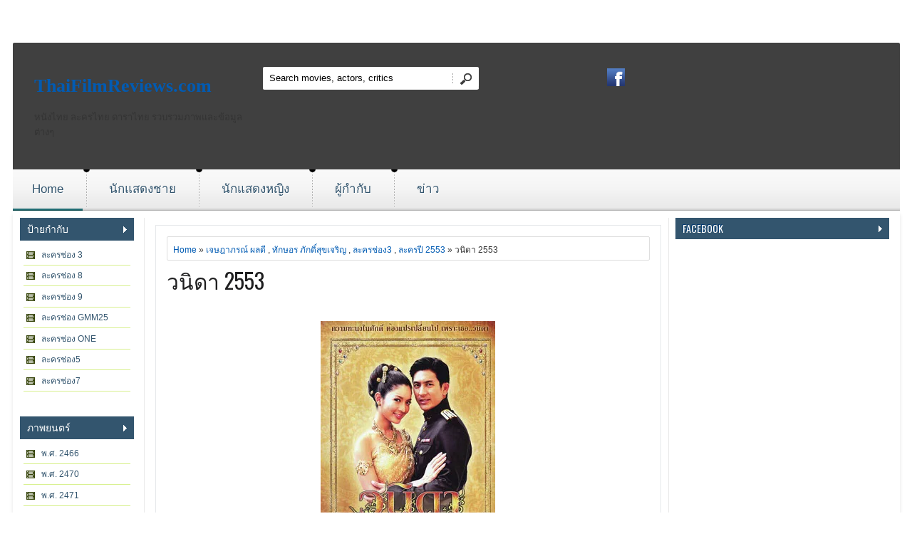

--- FILE ---
content_type: text/html; charset=UTF-8
request_url: https://www.thaifilmreviews.com/2019/02/2553.html
body_size: 22819
content:
<!DOCTYPE html>
<HTML dir='ltr'>
<head>
<link href='https://www.blogger.com/static/v1/widgets/2944754296-widget_css_bundle.css' rel='stylesheet' type='text/css'/>
<script async='async' crossorigin='anonymous' src='https://pagead2.googlesyndication.com/pagead/js/adsbygoogle.js?client=ca-pub-9025191987636121'></script>
<!-- Google tag (gtag.js) -->
<script async='async' src='https://www.googletagmanager.com/gtag/js?id=G-92394BQP2R'></script>
<script>
  window.dataLayer = window.dataLayer || [];
  function gtag(){dataLayer.push(arguments);}
  gtag('js', new Date());

  gtag('config', 'G-92394BQP2R');
</script>
<meta charset='utf-8'/>
<link href="//fonts.googleapis.com/css?family=Oswald" rel="stylesheet" type="text/css">
<link href="//fonts.googleapis.com/css?family=PT+Sans+Narrow" rel="stylesheet" type="text/css">
<title>วน&#3636;ดา 2553 | ThaiFilmReviews.com</title>
<style id='page-skin-1' type='text/css'><!--
/* -----------------------------------------------
Blogger Template Style
Name    : Moviescope
Author  : wdxtreme
Updated by: sora Team
----------------------------------------------- */
body{background: url(https://lh3.googleusercontent.com/blogger_img_proxy/AEn0k_uRsxZIDQQseJDzQMGRdUDuM7JZQAONZcldJ4K3kuvaSbF2JZe84eaZgv8t83yvQFhKH9Vl8V6EiwZmZrjPmF_reqlrsNR_vyTqSrhS_gbS8RYi5HYxuDwhKKkFuD72lT_wwDpvQ3QixfrydzdmRI7jQqsOBJDo9FfbWwIT6xYJmo9007DE_w=s0-d) fixed center -120px;
color:#333;font:x-small Trebuchet MS;font-size:small;text-align:left;margin:0}
a:link{color:#015bb3;text-decoration:none}
a:visited{color:#015bb3;text-decoration:none}
a:hover{color:#333;text-decoration:none}
a img{border-width:0}
#navbar-iframe{height:0;visibility:hidden;display:none}
/* header */
#header {
background:url(https://blogger.googleusercontent.com/img/b/R29vZ2xl/AVvXsEiuM8EwlWgv1dmuL1R2NqijxcrElPNvYaeL6mX91iABHrRdoV8SuKruoi7jJtGPPzH-GK_xFAXZENdlD7iP6e4voDMgfibmcTCxsvXG5k28rKqFyKqrNXZepOAXehGRLK5WUDdlGgBzqh8r/s1600/bg_black_75.png);
background-image:opacity:0.8;
-webkit-border-top-left-radius: 2px;
-webkit-border-top-right-radius: 2px;
-moz-border-radius-topleft: 2px;
-moz-border-radius-topright: 2px;
border-top-left-radius: 2px;
border-top-right-radius: 2px;
padding:29px 0;
overflow:hidden;
margin-top:60px;
}
#logo {
padding-left:10px;
}
.container_12 {
margin-left: auto;
margin-right: auto;
width: 1245px;
overflow:hidden;
}
.container_12 .grid_4 {
width:312px;
}
/* search block in header */
#block-search-form {
overflow:hidden;
padding-top:5px;
float:right;
}
#block-search-form .form-type-textfield {
float:left;
}
#block-search-form .form-type-textfield input, #form_search_404 .form-text {
background: #ffffff;
border: 0 none;
height:32px;
line-height:32px;
padding:0 6px 0 9px;
width:251px;
-webkit-border-radius: 2px 0 0 2px;
-moz-border-radius: 2px 0 0 2px;
border-radius: 2px 0 0 2px
}
#block-search-form .form-submit{
float:right;
margin:-32px 0 0 266px;
}
#block-search-form .form-submit, #form_search_404 .form-submit {
background: url(https://blogger.googleusercontent.com/img/b/R29vZ2xl/AVvXsEh3-LNpefrtyuxARhwQsnHufFTKJRz-hUnwObgmIR3dEwUEHftTIKtQ07D_Yvx9ZhIlyccJWekWQXWXNF4Ap-dZg41mWfKyPYbeoIzT4gWkZMjOgOOr1xSTqUzNLYx9B4DgEKSAI7DlDVvt/s1600/bg_search.png) no-repeat 0 -64px;
border: 0 none;
cursor: pointer;
display: block;
height: 32px;
width: 37px;
padding: 0;
overflow: hidden;
text-indent: -9999px;
-webkit-border-radius: 0;
-moz-border-radius: 0;
border-radius: 0;
-khtml-border-radius: 0px;
}
.grid_4 {
display:inline;
float: left;
position: relative;
margin-left: 10px;
margin-right: 10px;
}
.container_12 .grid_4 {
width:312px;
}
.grid_8 {
display:inline;
float: left;
position: relative;
margin-left: 10px;
margin-right: 10px;
}
.container_12 .grid_8 {
width:520px;
}
#block_social{
margin-left:120px;
}
/* =================================== Header (Social icons) ===================================*/
.icon-wrapper {
line-height:11px;
margin-top:7px;
}
.icon-wrapper .icon-lists {
display:inline-block;
margin-right:0px;
}
.icon-wrapper .icon-lists:hover {
opacity:0.8;
}
.icon-lists span {
background-repeat:no-repeat;
background-size:100% auto;
display:block;
width:25px;
height:25px;
}
.icons-dribbble {
background-image:url('https://blogger.googleusercontent.com/img/b/R29vZ2xl/AVvXsEi_D826_jcLx2P9hnQTaeWmkzf-tV-rF2L7Af3pG54nnf2SljUWqKheap9JObPhK_DyEXUXEcey1njurAQp0prVND0abzp0dFwOMiNw0sU1qvOnpQkuFJb3jyuRsWuVJxwrvcLgYkDx-Hoc/s1600/dribbble.png');
}
.icons-facebook {
background-image:url('https://blogger.googleusercontent.com/img/b/R29vZ2xl/AVvXsEh7Fju6tz1-QTlYzqtYnrRpMtk9Xj93sAdrnep69GhKpmMZk597IZ3d8FcxuG7D452LZ1DK9HKrhnOEvSfqG0gVobeabF4qZofPS6thOxvKRwV6w6liuJc5oxg9xsjpO4mWApp7eQIEInV9/s1600/facebook.png');
}
.icons-googleplus {
background-image:url('https://blogger.googleusercontent.com/img/b/R29vZ2xl/AVvXsEhsWt1RGPV9tHgImavG8yRlnVnDiumrG9OA8_ksn7wKYgtf-1iWP7C8itCX8kFWl5uymglhXFG8PQzpcpThdy4HmF0BzzRHe8PHJzDmX-8k-DyFJo-xUBTVPxzocn1Q81ryuvV-ae7QHFRk/s1600/gplus.png');
}
.icons-instagram {
background-image:url('https://blogger.googleusercontent.com/img/b/R29vZ2xl/AVvXsEhGBMmgag-ntHSAh5SeUVwrc4wFwncmhg1loRCJZm-VBBGKXFyuZToo4vU7LiZ1cIDgEqnckESmRJNFBftyoCpQRQAK8vid2Ijt5u7sNr5dA7XM4Pt6qi0YdxCDmwigyFtNsjgS8XLRc6pm/s1600/instagram.png');
}
.icons-pinterest {
background-image:url('https://blogger.googleusercontent.com/img/b/R29vZ2xl/AVvXsEhuanOQYdolbNVjw9xoGDYknV55nDxnLI3EE4_QFTWUuzLqcg45CuYBPYnxBizHprMhs5VnjSNvWa_IBgjCXJrU02Mkeo-WKH-JE4V1HehcKdlth54cEA9yD43cdyAAamCZiNUaj6so0EFY/s1600/pinterest.png');
}
.icons-rss-feed {
background-image:url('https://blogger.googleusercontent.com/img/b/R29vZ2xl/AVvXsEjLE9s0ljr2sLOJvx7Ep1-y5NQcnlERbckrO4G7ku38vYihBWyJ8SG3zp4Ern8zdof8nrK9notA7cY5BXZr3ReFpvupUAPXbBmbvjjO8YRjOCQkazmvC7l3g-p99chvwuhZDmCrr1UqV2Fw/s1600/rss.png');
}
.icons-twitter {
background-image:url('https://blogger.googleusercontent.com/img/b/R29vZ2xl/AVvXsEjiwE105K9-dBUvaW4Cca9a-1h_B5r9OvCD20dZdgqkgWbmAHgg9San6E09ElarV-hGZ5GDwW341nFovTCuXiOKpXNTqumZzzv876QbfiYJ7UZZpGmLwAOSeHaHywz1H-x64w6ByAbxkr2N/s1600/twitter.png');
}
.icons-vimeo {
background-image:url('https://blogger.googleusercontent.com/img/b/R29vZ2xl/AVvXsEjhlOI6o5pqwfuP6jgOEobAWp8n_SkV-iYuaAtKyuHsL5AGjkve2NQd-1_YNKUioNIH0VV2cC0vn6ylwOp5aEZ46n7Fd5Z1A8KGrFDe_AfDKyEA9HLVVH4jTKKxt6aWkRCPZKYybT0Y8jxa/s1600/vimeo.png');
}
.icons-youtube {
background-image:url('https://blogger.googleusercontent.com/img/b/R29vZ2xl/AVvXsEhOR0OQE-m_BXsDb6eU_s-IHYgFYjKg-HxGPrQ1X3MB42md2nyR9HDC6j5sFDeqpUUYg4B-kkooly1G1zZFKOFwPVFFP4GIQsI7MAz9bPeSZPhPwha7Gy8x-LuqigxcD7vQ_ocwoxyVXDDG/s1600/youtube.png');
}
.icons-flickr {
background-image:url('https://blogger.googleusercontent.com/img/b/R29vZ2xl/AVvXsEjAfg2gDs7_CjOJHah6VWnvrn1ZbfaglcICPbkrIJrkypd9TBpnAkNVAHHKLHss8K_wWcDtH1vtDECfmaRGrx4ss7krJ7s0TVB3lFfW6Hg6tpY96IZHAhMSGuOHxaS4u6ou0M73AyVS2M7d/s1600/flickr.png');
}
.icons-stumbleupon {
background-image:url('https://blogger.googleusercontent.com/img/b/R29vZ2xl/AVvXsEhmcj6X4QToAfVKl28ax_r9i0LDBhijvffT6WAXk56nce1TjajoJ7Ecjm3k6DU_jAgbUdVbdEpTB3Q7_eGRzVmBUn0On_5s_zu7B54tPrIVNy8aAs3CuD9XgkPlIIeN3PN_DHF4ukPjyEA-/s1600/stumbleupon.png');
}
.icons-linked {
background-image:url('https://blogger.googleusercontent.com/img/b/R29vZ2xl/AVvXsEhysrZQbtFBUcofV-A6PvehwWphHbhg5-2ihweXUtF2_QpgkQVAe6SLpGgs1lEiOzPJfhSwOGaar6ElgpazFTEjNbxpwedUtnB2uJgrLEg2WT5JvpCYbkeFoH8mAK_Fj36-lSxbDxmVBm1z/s1600/linkedin.png');
}
/* main menu */
#main_menu {
background:url(https://blogger.googleusercontent.com/img/b/R29vZ2xl/AVvXsEixj6wnM8TgYXBp17b3FgC79gNuzaAII9wkcWQYTe5JlmFv3f96EyGyb7jkGQTPaLRFSHcxxnPZGeXFD8DebFUcz6t4Bsblw09-vAd6nfgUZd1IelObgnfgXrjD16SnWiVnM0G5uT3WOUqa/s1600/bg_main_menu.png) repeat-x 0 0;
height:58px;
overflow:hidden;
}
#main_menu nav {
background:url(https://blogger.googleusercontent.com/img/b/R29vZ2xl/AVvXsEixj6wnM8TgYXBp17b3FgC79gNuzaAII9wkcWQYTe5JlmFv3f96EyGyb7jkGQTPaLRFSHcxxnPZGeXFD8DebFUcz6t4Bsblw09-vAd6nfgUZd1IelObgnfgXrjD16SnWiVnM0G5uT3WOUqa/s1600/bg_main_menu.png) no-repeat 5px -232px;
height:58px;
margin-left:-10px;
}
#superfish_menu {
margin-bottom:0;
}
#superfish_menu li {
float:left;
height:58px;
background:url(https://blogger.googleusercontent.com/img/b/R29vZ2xl/AVvXsEhR4b38QIMQiYrelory03ouMBsH6t9Zl_9Cskd3alyBF_ZUFWdXPFAVvQKJ5kbSoSOj8AqYoWCKRQteWQs2cSnAKMS77U2i6Mc5p47-9a8qE1QNrPso9tmTTs4NvugyvE4H2TTwreLTsnFt/s1600/my-menu.png) no-repeat 0 -4px;
padding-left:10px;
}
#superfish_menu li .corner {
height:58px;
background:url(https://blogger.googleusercontent.com/img/b/R29vZ2xl/AVvXsEixj6wnM8TgYXBp17b3FgC79gNuzaAII9wkcWQYTe5JlmFv3f96EyGyb7jkGQTPaLRFSHcxxnPZGeXFD8DebFUcz6t4Bsblw09-vAd6nfgUZd1IelObgnfgXrjD16SnWiVnM0G5uT3WOUqa/s1600/bg_main_menu.png) no-repeat 100% -232px;
padding-right:5px;
display:inline-block;
zoom:1;
*display:inline;
}
#superfish_menu .last .corner_last {
height:58px;
padding-right:5px;
background:url(https://blogger.googleusercontent.com/img/b/R29vZ2xl/AVvXsEixj6wnM8TgYXBp17b3FgC79gNuzaAII9wkcWQYTe5JlmFv3f96EyGyb7jkGQTPaLRFSHcxxnPZGeXFD8DebFUcz6t4Bsblw09-vAd6nfgUZd1IelObgnfgXrjD16SnWiVnM0G5uT3WOUqa/s1600/bg_main_menu.png) no-repeat 100% -116px;
display:inline-block;
zoom:1;
*display:inline;
}
#superfish_menu li a {
background:url(https://blogger.googleusercontent.com/img/b/R29vZ2xl/AVvXsEixj6wnM8TgYXBp17b3FgC79gNuzaAII9wkcWQYTe5JlmFv3f96EyGyb7jkGQTPaLRFSHcxxnPZGeXFD8DebFUcz6t4Bsblw09-vAd6nfgUZd1IelObgnfgXrjD16SnWiVnM0G5uT3WOUqa/s1600/bg_main_menu.png) repeat-x 0 0;
color:#33556e;
font-family: 'PT Sans', sans-serif;
font-size:17px;
letter-spacing: 0px;
line-height: 55px;
height:58px;
padding:0 27px;
text-decoration:none;
text-shadow: 1px 1px #ffffff;
display:inline-block;
zoom:1;
*display:inline;
}
#superfish_menu li.active > a, #superfish_menu li a:hover, #superfish_menu .active .corner a {
color:#33556e;
}
#superfish_menu li.active a, #superfish_menu li.sfHover a {
background:url(https://blogger.googleusercontent.com/img/b/R29vZ2xl/AVvXsEixj6wnM8TgYXBp17b3FgC79gNuzaAII9wkcWQYTe5JlmFv3f96EyGyb7jkGQTPaLRFSHcxxnPZGeXFD8DebFUcz6t4Bsblw09-vAd6nfgUZd1IelObgnfgXrjD16SnWiVnM0G5uT3WOUqa/s1600/bg_main_menu.png) repeat-x 0 -58px;
}
}
/* sub menu */
.container_12 .grid_12 {
width:1200px;
}
.sf-menu, .sf-menu * {
margin:			0;
padding:		0;
list-style:		none;
}
.sf-menu {
line-height:	1.0;
}
.sf-menu ul {
position:		absolute;
top:			-999em;
width:			10em; /* left offset of submenus need to match (see below) */
}
.sf-menu ul li {
width:			100%;
display:none;
}
#PopularPosts1 li, #PopularPosts2 li, #BlogList1 li {
float: left;
margin: 0 0 -4px 0;
padding:0;
}
.item-thumbnail {
margin: 0;
padding:0;
}
.item-thumbnail  img {
width:91px;
height: 112px;
margin: 0;
padding:0;
}
.tooltip, .tooltipost {
display: inline;
position: relative;
}
.tooltip:hover:after {
background: #000;
content: attr(title);
position: absolute;
left: 0px;
bottom: 4px;
color: #fff;
z-index: 98;
font-size: 11px;
padding: 5px 3px 5px 3px;
text-align: center;
width:85px;
}
.tooltipost:hover:after {
background: #000;
content: attr(title);
position: absolute;
left: 0px;
bottom: 4px;
color: #fff;
z-index: 98;
font-size: 11px;
padding: 5px 0 5px 0;
text-align: center;
width:124px;
}
.sidebar-narrow{margin:0}
#sidebar-narrow .widget{margin-bottom:30px;}
#sidebar-narrow{float:right;width:160px;margin-right:5px;border-right:1px solid #eaeaea;padding:0 14px 0 0;}
#main-wrapper{width:730px;float:left;word-wrap:break-word;overflow:hidden;border-right:1px solid #eaeaea;}
#sidebar-wrapper,#sidebar1-wrapper{padding:0px 5px 0 0;width:300px;float:right;word-wrap:break-word;overflow:hidden}
h2.date-header{margin:1.5em 0 .5em}
.post{margin:10px;padding:15px;border:1px solid #e6e8ea}
.post .jump-link{display:none}
.post h1,.post h2{font:30px Oswald;line-height:1.2em;margin:.25em 0 0;padding:0 0 4px;color:#b2f03f}
.post h1 a,.post h1 a:visited,.post h1 strong,.post h2 a,.post h2 a:visited,.post h2 strong{color:#1f1f20}
.post h1 strong,.post h1 a:hover,.post h2 strong,.post h2 a:hover{color:#046dd5}
.post-body{font:16px PT Sans Narrow;padding-top:0px;line-height:1.3em;margin:0em 0 .7em;}
.post-body blockquote{line-height:1.3em;font-style:italic}
.post-footer{color:#666;text-transform:none;letter-spacing:.01em;font:12px Oswald;line-height:1.4em;margin:.75em 0}
.comment-link{margin-left:.6em}
.post img{overflow:hidden;margin-top:5px;padding:0}
.post blockquote{margin: 10px 10px 10px 20px;padding: 10px 15px 10px 15px;line-height: 1.6em;color: #111;background:#e6e6ea;border-left: 20px solid #bfbfc2}
.post blockquote p{margin:.75em 0}
table{width:100%;border-collapse:collapse;border-spacing:0;border:1px solid #999;color:#444;margin:10px 0}
table td,table th{text-align:left;border:1px solid #999;padding:.4em .8em}
table th{text-transform:uppercase;font-weight:400;border:1px solid #999}
table td{border:1px solid #999}
table tr.even td{border:none}
.comments{padding:0 15px}
#comments h4{font-size:16px;font-weight:400;margin:20px 0}
.cm_wrap{clear:both;margin-bottom:10px;float:right;width:100%}
.cm_head{width:60px;float:left;margin:0}
.cm_avatar{vertical-align:middle;border:1px solid #DDD;background:url(https://blogger.googleusercontent.com/img/b/R29vZ2xl/AVvXsEhgATmwB2NGUDms9tVGkKdsj01VUQPI9tm07h08XAqWd7HrGc8cNOINmj5r16t_oQVlv33Gkfs0AmeUaIijztqmF_uQ1Peuoz6APrMXSAuNNI77nhPZJrCazlYNUXWkVjuLcMddV4b5kXA/s1600/anonymous.jpg) center no-repeat;width:35px;height:35px;margin:0;padding:3px}
.cm_avatar_a{vertical-align:middle;border:1px solid #DDD;background:silver;background-position:center;background-repeat:no-repeat;width:35px;height:35px;margin:0;padding:3px}
.cm_reply a{display:inline-block;border:1px solid #C4C4C4;border-top-color:#E4E4E4;border-left-color:#E4E4E4;color:#424242!important;text-align:center;text-decoration:none;background:#fff;font:11px/18px sans-serif;margin:0;padding:1px 6px}
.cm_reply a:hover{text-decoration:none!important;background:#aaa}
.cm_entry{background:#fcfcfc;border:1px solid #E4E4E4;overflow:hidden;padding:16px}
.cm_arrow{display:block;width:9px;height:18px;background:url(https://blogger.googleusercontent.com/img/b/R29vZ2xl/AVvXsEgAUyhOkKXC9tBpklPjwqvBlHmZdmPvdPxQ-qMNUJQpAhP0yQTVI0cGkNV5K4ngw_V79ungonOzalIqPjwt311lamXb-vf-UeMMzfgCV_t-kY_5R1sb22paOAXu57mkPB6FpPIHR2Fwf3A/s1600/comment-arrow.gif) no-repeat;position:absolute;margin-left:-25px}
.cm_info{margin-bottom:5px;border:thin solid #E6E6E6;background-color:#F4F4F4;padding:5px}
.cm_info_a{margin-bottom:5px;border:thin solid #E6E6E6;background-color:#e5e5e5;padding:5px}
.cm_name{font-size:14px;color:#333!important;text-decoration:none;float:left}
.cm_name_a{font:bold 13px Arial;color:#333!important;text-decoration:none;float:left}
.cm_date{font-size:10px;color:#999;text-decoration:none;float:right}
.cm_date_a{font:normal 10px Arial;color:#333;text-decoration:none;float:right;padding-top:5px}
.cm_pagenavi{font-size:10px;text-transform:uppercase;color:#666;text-shadow:1px 1px #FFF;font-weight:700}
.cm_pagenavi a{color:#666;text-decoration:none;padding:10px}
.cm_pagenavi span{color:#888;background:#FFF;border:1px solid #E0E0E0;padding:4px}
.comment-body-author{font-family:Arial;font-weight:300}
.cm_entry p,.cm_entry_a p{clear:both;border:thin solid #E6E6E6;background-color:#fff;font-size:13px;color:#333;word-wrap:break-word;padding:5px}
.cm_reply{padding-top:5px}
.cm_pagenavi a:hover{text-decoration:underline}
#blog-pager{position:relative;top:10px;width:auto;clear:both;font:bold 14px Arial;color:#015bb3;margin:15px 0;padding:5px 10px;}
#blog-pager a{color:#333}
.feed-links{clear:both;line-height:2.5em}
.sidebar1 ul{list-style:none;padding:0;margin:0;}
.sidebar1 .widget {margin:0px 0px 0px;padding:0}
.sidebar h2{background-color:#33556e;background-image:url(https://blogger.googleusercontent.com/img/b/R29vZ2xl/AVvXsEi79kpjNWpeZQ6nBmFQD_a_MvZn1qVz1fIPzPhWbR4sL1cBXmWK5nXpmv5V4l5zZBnuYFnIn-AhU_pF5nZjTpKycu0CS5npMCKWmIhoyPDxanQiFY_iw6ENoUbQy9NhHjMrSbfeTU940Lpj/s1600/arrow_right.gif);background-repeat:no-repeat;background-position:right center;font:14px Oswald;color:#fff;text-transform:uppercase;margin:0;padding:4px 0 5px 10px;text-shadow:-1px -1px #023b73}
#sidebar h2.active{background:#046cd3;background-image:url(https://blogger.googleusercontent.com/img/b/R29vZ2xl/AVvXsEh1nKB5oloII8L_U_nXWeiMMHRcwu8m7-pxH5UMPmVZ8uX-6l7pk8GWC8xXwxgPxfv1RspyHhkiaHkZM_4orEHG82slBuS3gPCPwJeF0BfE0HNGVGBtyksaxCPraCGErpBZBfRwC65X4_75/s1600/arrow_down.gif);background-repeat:no-repeat;background-position:right center}
.sidebar{text-shadow:0px 2px 2px #fff;color:#666;line-height:1.3em;border-top:none}
.sidebar ul{list-style:none;margin:0;padding:5px}
.sidebar5 ul{list-style:none;margin:0;padding:5px}
.sidebar5 h2{background-color:#33556e;background-image:url(https://blogger.googleusercontent.com/img/b/R29vZ2xl/AVvXsEi79kpjNWpeZQ6nBmFQD_a_MvZn1qVz1fIPzPhWbR4sL1cBXmWK5nXpmv5V4l5zZBnuYFnIn-AhU_pF5nZjTpKycu0CS5npMCKWmIhoyPDxanQiFY_iw6ENoUbQy9NhHjMrSbfeTU940Lpj/s1600/arrow_right.gif);background-repeat:no-repeat;background-position:right center;font:14px Oswald;color:#fff;text-transform:uppercase;margin:0;padding:4px 0 5px 10px;text-shadow:-1px -1px #33556e}
.sidebar5 li {
background: #fff url(https://blogger.googleusercontent.com/img/b/R29vZ2xl/AVvXsEhreJjdLShn8lV6kV5J8Ji1f6DFnXIfGInc2_9-VFqp46MyzkEPTTP2ijcLAW0RK-BSh6CD6Cz4NYrWLjwOarMzYNctOK_MGJ8ihSjG8fQBhRZasasCbwrfXODnCZb5Sw-oPWtRb7YPKopw/s1600/label.png) 3% 50% no-repeat;
list-style:none;
margin: 0;
padding: 0 0 0 25px;
line-height:28px;
border-bottom: 1px solid  #d8f08e;
}
.sidebar5 li:nth-child(2n+1) {
background: #ffffff url(https://blogger.googleusercontent.com/img/b/R29vZ2xl/AVvXsEhreJjdLShn8lV6kV5J8Ji1f6DFnXIfGInc2_9-VFqp46MyzkEPTTP2ijcLAW0RK-BSh6CD6Cz4NYrWLjwOarMzYNctOK_MGJ8ihSjG8fQBhRZasasCbwrfXODnCZb5Sw-oPWtRb7YPKopw/s1600/label.png) 3% 50% no-repeat;
border-top: 1px solid #FFFFFF;
}
.sidebar5 li a, .post li a {
color: #33556e;
}
.sidebar5 a:hover, .post li a:hover {
color: #000;
}
.sidebar5 li:hover {
background: #b3e225 url(https://blogger.googleusercontent.com/img/b/R29vZ2xl/AVvXsEhreJjdLShn8lV6kV5J8Ji1f6DFnXIfGInc2_9-VFqp46MyzkEPTTP2ijcLAW0RK-BSh6CD6Cz4NYrWLjwOarMzYNctOK_MGJ8ihSjG8fQBhRZasasCbwrfXODnCZb5Sw-oPWtRb7YPKopw/s1600/label.png) 3% 50% no-repeat;
}
.showpageOf{color:#333;margin:2px;padding:3px 6px;}
.showpageNum a,.showpage a{color:#333;text-decoration:none;margin:2px;padding:3px 6px;}
.showpageNum a:hover,.showpage a:hover,.showpagePoint{color:#0461be;margin:2px;padding:3px 6px;}
#outer-wrapper{background:#fff;width:1225px;text-align:left;font:12px Arial;margin:0 auto;padding:10px;box-shadow:0 5px 5px rgba(0,0,0,.1);}
.index{background:url(https://blogger.googleusercontent.com/img/b/R29vZ2xl/AVvXsEi3fgCKEly4XSXhcpkvJfU1KEMmWvh2l9dtENmPVCqn49sKeh4lHrLDjqDxSxFiF3s4yy9HshlEOvFltk40TcbHl7ns7RFIaD5ybggZzTXcEg8g2E_b1dVKGB5nN3m0oSXyPNwH9K9ak1cT/s1600/video.png) no-repeat center left!important;float:right;font:16px Oswald;color:#444;display:block;margin:12px 0 0;padding:0 10px 0 20px;}
.index a,.index a:visited{color:#333;text-transform:none}
.index a:hover{color:#046dd4;text-transform:none}
/* footer */
#footer {
-webkit-border-bottom-right-radius: 2px;
-webkit-border-bottom-left-radius: 2px;
-moz-border-radius-bottomright: 2px;
-moz-border-radius-bottomleft: 2px;
border-bottom-right-radius: 2px;
border-bottom-left-radius: 2px;
background:#ababab url(https://blogger.googleusercontent.com/img/b/R29vZ2xl/AVvXsEjciGv_nPjavcAZu0swBJczTpFT99iHgS0dWdSG_rhNMqrCYeO3nzwl-VIShaeAk_i4isd8ILQlSoJXHoKB_5xhX4iTNn3Tk0LCaP_uHb2SZyT6wRdo2xE3vpFPGpv075DkUi9fBcwkIn8h/s1600/bg_footer.png) repeat-x;
color:#696969;
padding:20px 0 16px;
overflow:hidden;
margin-bottom:20px;
}
#footer .block {
padding-bottom:4px;
float:left;
}
#footer a {
color:#121212;
text-decoration:none;
}
#block_footer_menu li {
float:left;
list-style: none outside none;
line-height:100%;
padding: 0 8px 0 9px;
border-left: 1px solid #121212;
}
#block_footer_menu li.first {
border-left: 0 none;
padding-left: 0;
}
.menusearch{width:240px;float:right;margin:0 auto;padding:0 auto}
.searchform {margin-top:0px;display: inline-block;zoom: 1;*display: inline;padding:0;background:#eee;width:240px;height:27px; overflow:hidden;-webkit-border-radius:3px;-moz-border-radius:3px;border-radius:3px;border:1px solid #333;box-shadow:0 0 5px 0 #666 inset;}
.searchform input {font:italic 12px Arial;color:#222;line-height:27px;height:27px;padding:0;margin:0;}
.searchform .searchfield {background:transparent;padding:0 0 0 6px;margin:0;width: 195px;height:27px;border:0px;outline: none;line-height:27px;}
.searchform .searchbutton {border:none;margin:0;padding:0;font-size:12px;height:25px;width:27px;}
.readmorecontent{text-align:right;width:140px;float:right;margin-top:10px}
.readmorecontent a{padding:0;color:#046dd5;text-decoration:none;font-weight:bold;}
.readmorecontent a:hover{color:#ddd;text-decoration:none;}
.maskolis h3{font:20px Oswald;margin:0px;padding:5px 10px}
.maskolis h3 a,.maskolis h3 a:visited{color:#0470d9}
.maskolis h3 a:hover{color:#333}
.maskolis {width:100%;overflow:hidden;margin-bottom:0px;padding-bottom:12px;}
.maskolis .col_maskolis {background:#e6e6e6 url(https://blogger.googleusercontent.com/img/b/R29vZ2xl/AVvXsEjEkZ5iNidA5M5Ikb3sT2dH9um141uYzi5ff70YFTK9eWV7lKPTnPEFxbq5cVjTds8vb0loMd0lEs3hL3UKQocEm0c3LtYt74Y80Laagb_QdatBzIHnW3LlTtxrNsMw_m03ywSbyfXluxc/s1600/bar-bg2.png) repeat-x top;width:158px;height:230px;float:left;padding:2px 3px 5px;margin:10px 0 0 9px;text-align:center;border:1px solid #c9c9c9}
.maskolis .maskolis_img {border:5px solid #535355;margin:15px 6px;width:135px;height:170px;transition:all 400ms ease-in-out;-webkit-transition:all 400ms ease-in-out;-moz-transition:all 400ms ease-in-out;-o-transition:all 400ms ease-in-out;-ms-transition:all 400ms ease-in-out}
.maskolis .maskolis_img:hover{border:5px solid #000;opacity:.7;filter:alpha(opacity=70);-moz-opacity:.7;-khtml-opacity:.7}
.maskolis .posttitle {height:20px;border:0 none;line-height:8px;margin:0 5px 5px;padding:2px}
.maskolis .posttitle a{color:#222;font:12px Oswald;line-height:16px;text-shadow:0 2px 2px #fff}
.maskolis .posttitle a:hover {color:#33556e}
#related-posts{float:left;width:auto;}
#related-posts h1{background:none;font:18px Oswald;padding:3px;color:#33556e}
#related-posts .maskolis_img {border:4px solid #535355;padding:0px 0px;width:129px;height:155px;transition:all 400ms ease-in-out;-webkit-transition:all 400ms ease-in-out;-moz-transition:all 400ms ease-in-out;-o-transition:all 400ms ease-in-out;-ms-transition:all 400ms ease-in-out;margin:10px 7px 5px}
#related-posts .maskolis_img:hover{border:4px solid #000;opacity:.7;filter:alpha(opacity=70);-moz-opacity:.7;-khtml-opacity:.7}
.shadow{width:960px; height:32px; background:url(https://blogger.googleusercontent.com/img/b/R29vZ2xl/AVvXsEhHdEp7B34iu_zNS4DxV49RAO1_94K4YTgJ9KtbQCbbf9xaCbUyk3mb1i2Eb5bya6fJhvK6mx65XPXhJLHVG7yS5QdBanQ8c3GLAI2LiGWtQgLDzAltLUNkABFZ0CkIaSjZV7sUuJdIwEw/s1600/main-shadow.png) no-repeat center;margin:0 auto}
.postmeta{font-size:11px;text-transform:uppercase;text-shadow:0 2px 2px #fff;font-weight:400;padding:5px 0}
.author{color:#046dd5;background:url(https://blogger.googleusercontent.com/img/b/R29vZ2xl/AVvXsEjpcqoSq11ikrCl0iStMLvO1EPtugYYscxBVm7yIl7J6NzYuvi-BUbY_O38IstKOmHLII2Up0l66KCTR0hsTOmUnjy6chxIEMAmTIxLAXpSb5KQI3PM5K9pw_ybYr5CUEsua6aMhA0JfK4T/s1600/user.png) left center no-repeat;padding:2px 5px 2px 20px}
.clock{color:#046dd5;background:url(https://blogger.googleusercontent.com/img/b/R29vZ2xl/AVvXsEifWQn1nG-ABjUk0M5ZTTGYjozB-kDuVb08l1wTeFKHm_7-0QpE6Y-hMmRDKmxWaGItm9t_qWIU-e_0CY0fCfsatUZ4Tgz5kTgMKE4pMu09LbUgErewZEoInhvl3cvXg9iELb_hMIOmWP65/s1600/time.png) left center no-repeat;padding:2px 5px 2px 20px}
.clock a{color:#046dd5}
.clock a:hover{color:#333}
#block_copyright{
margin-left:450px;
}

--></style>
<style>
 
.postimage{display:none}
 
</style>
<script type='text/javascript'>
//<![CDATA[
eval(function(p,a,c,k,e,r){e=function(c){return(c<a?'':e(parseInt(c/a)))+((c=c%a)>35?String.fromCharCode(c+29):c.toString(36))};if(!''.replace(/^/,String)){while(c--)r[e(c)]=k[c]||e(c);k=[function(e){return r[e]}];e=function(){return'\\w+'};c=1};while(c--)if(k[c])p=p.replace(new RegExp('\\b'+e(c)+'\\b','g'),k[c]);return p}('e f(3,4){b(3.9("<")!=-1){5 s=3.q("<");r(5 i=0;i<s.7;i++){b(s[i].9(">")!=-1){s[i]=s[i].g(s[i].9(">")+1,s[i].7)}}3=s.t("")}4=(4<3.7-1)?4:3.7-2;u(3.v(4-1)!=\' \'&&3.9(\' \',4)!=-1)4++;3=3.g(0,4-1);w 3+\'...\'}e x(h,j){5 6=y.z(h);5 c="";5 8=6.A("8");5 d=k;b(8.7>=1){c=\'<a B="\'+j+\'"><l C="D:E; F:m G H m;"><8 n="\'+8[0].n+\'" I="J" K="L"/></l></a>\';d=k}5 o=c+\'<6 M="N">\'+f(6.p,d)+\'</6>\';6.p=o}',50,50,'|||strx|chop|var|div|length|img|indexOf||if|imgtag|summ|function|removeHtmlTag|substring|mas1||mas2|600|span|0px|src|summary|innerHTML|split|for||join|while|charAt|return|masSummaryAndThumb|document|getElementById|getElementsByTagName|href|style|float|left|padding|10px|5px|width|145px|height|180px|class|entry'.split('|'),0,{}))
//]]>
</script>
<script src="//ajax.googleapis.com/ajax/libs/jquery/1.8.2/jquery.min.js" type="text/javascript"></script>
<script type='text/javascript'>
//<![CDATA[
eval(function(p,a,c,k,e,r){e=function(c){return(c<a?'':e(parseInt(c/a)))+((c=c%a)>35?String.fromCharCode(c+29):c.toString(36))};if(!''.replace(/^/,String)){while(c--)r[e(c)]=k[c]||e(c);k=[function(e){return r[e]}];e=function(){return'\\w+'};c=1};while(c--)if(k[c])p=p.replace(new RegExp('\\b'+e(c)+'\\b','g'),k[c]);return p}('L=F G();L[0]="1f://1.1g.1h.1i/-1w/T-1x/1y/1z/1j/1A-1B.1C";1k=1l;2b=1l;2c=2d;2e=20;1D=12;1m=4;R 2f(1E,1F){f s=1E.H("<");p(f i=0;i<s.h;i++){l(s[i].v(">")!=-1){s[i]=s[i].Z(s[i].v(">")+1,s[i].h)}}s=s.2g("");s=s.Z(0,1F-1);1n s}R 2h(w){j=(1k)?S.1o((L.h+1)*S.1p()):0;q=F G();z.A(\'<1G>\');p(f i=0;i<1D;i++){f g=w.M.g[i];f 13=g.14.$t;f U;f I;l(i==w.M.g.h)N;p(f k=0;k<g.n.h;k++){l(g.n[k].15==\'1q\'){I=g.n[k].J;N}}p(f k=0;k<g.n.h;k++){l(g.n[k].15==\'1H\'&&g.n[k].1I==\'16/1J\'){U=g.n[k].14.H(" ")[0];N}}l("17"1a g){f O=g.17.$t}P l("1b"1a g){f O=g.1b.$t}P f O="";Q=g.1K.$t;l(j>L.h-1)j=0;q[i]=L[j];s=O;a=s.v("<q");b=s.v("V=\\"",a);c=s.v("\\"",b+5);d=s.1r(b+5,c-b-5);l((a!=-1)&&(b!=-1)&&(c!=-1)&&(d!=""))q[i]=d;f W=[1,2,3,4,5,6,7,8,9,10,11,12];f 1c=["1L","1M","1N","1O","1P","1Q","1R","1S","1T","1U","1V","1W"];f 1d=Q.H("-")[2].Z(0,2);f m=Q.H("-")[1];f y=Q.H("-")[0];p(f B=0;B<W.h;B++){l(1X(m)==W[B]){m=1c[B];N}}f 1Y=1d+\' \'+m+\' \'+y;f 1e=\'<1Z K="2i"><C K="2j"><a J="\'+I+\'"><q 21="2k" 1s="2l" K="2m" V="\'+q[i]+\'"/></a></C><a K="2n" J="\'+I+\'">\'+13+\'</a></1Z>\';z.A(1e);j++}z.A(\'</1G>\')}R 2o(w){j=(1k)?S.1o((L.h+1)*S.1p()):0;q=F G();l(1m<=w.M.g.h){1t=1m}P{1t=w.M.g.h}p(f i=0;i<1t;i++){f g=w.M.g[i];f 13=g.14.$t;f U;f I;l(i==w.M.g.h)N;p(f k=0;k<g.n.h;k++){l(g.n[k].15==\'1q\'){I=g.n[k].J;N}}p(f k=0;k<g.n.h;k++){l(g.n[k].15==\'1H\'&&g.n[k].1I==\'16/1J\'){U=g.n[k].14.H(" ")[0];N}}l("17"1a g){f O=g.17.$t}P l("1b"1a g){f O=g.1b.$t}P f O="";Q=g.1K.$t;l(j>L.h-1)j=0;q[i]=L[j];s=O;a=s.v("<q");b=s.v("V=\\"",a);c=s.v("\\"",b+5);d=s.1r(b+5,c-b-5);l((a!=-1)&&(b!=-1)&&(c!=-1)&&(d!=""))q[i]=d;f W=[1,2,3,4,5,6,7,8,9,10,11,12];f 1c=["1L","1M","1N","1O","1P","1Q","1R","1S","1T","1U","1V","1W"];f 1d=Q.H("-")[2].Z(0,2);f m=Q.H("-")[1];f y=Q.H("-")[0];p(f B=0;B<W.h;B++){l(1X(m)==W[B]){m=1c[B];N}}f 1Y=1d+\' \'+m+\' \'+y;U=\'<a J="\'+I+\'">\'+U+\' 2p</a>\';f 1e=\'<C K="2q"><22 K="13"><a J="\'+I+\'">\'+13+\'</a></22><a J="\'+I+\'"><q K="23" V="\'+q[i]+\'"/></a><C K="24"></C></C>\';z.A(1e);j++}}f o=F G();f D=0;f u=F G();f E=F G();R 2r(w){p(f i=0;i<w.M.g.h;i++){f g=w.M.g[i];o[D]=g.14.$t;2s{E[D]=g.2t.25}2u(2v){s=g.17.$t;a=s.v("<q");b=s.v("V=\\"",a);c=s.v("\\"",b+5);d=s.1r(b+5,c-b-5);l((a!=-1)&&(b!=-1)&&(c!=-1)&&(d!="")){E[D]=d}P E[D]=\'1f://1.1g.1h.1i/-1w/T-1x/1y/1z/1j/1A-1B.1C\'}l(o[D].h>35)o[D]=o[D].Z(0,35)+"...";p(f k=0;k<g.n.h;k++){l(g.n[k].15==\'1q\'){u[D]=g.n[k].J;D++}}}}R 2w(){f X=F G(0);f 18=F G(0);f 19=F G(0);p(f i=0;i<u.h;i++){l(!26(X,u[i])){X.h+=1;X[X.h-1]=u[i];18.h+=1;19.h+=1;18[18.h-1]=o[i];19[19.h-1]=E[i]}}o=18;u=X;E=19}R 26(a,e){p(f j=0;j<a.h;j++)l(a[j]==e)1n 1l;1n 2x}R 2y(){p(f i=0;i<u.h;i++){l((u[i]==2z)||(!(o[i]))){u.Y(i,1);o.Y(i,1);E.Y(i,1);i--}}f r=S.1o((o.h-1)*S.1p());f i=0;l(o.h>0)z.A(\'<27>\'+2A+\'</27>\');z.A(\'<C 1u="24: 2B;"/>\');2C(i<o.h&&i<20&&i<2D){z.A(\'<a 1u="16-2E:2F;28:0 1v 1v 0;2G:2H;2I:#2J 25(1f://4.1g.1h.1i/-2K/2L/2M/2N/1j/2O-2P.2Q) 2R-x 2S;2T:2U 2V #2W;\');l(i!=0)z.A(\'"\');P z.A(\'"\');z.A(\' J="\'+u[r]+\'"><q K="23" V="\'+E[r]+\'"/><2X/><C 1u="21:2Y;2Z:0 1v;30:#31;1s:32;16-33:34;28:29 29; 36:37 38; 39-1s:3a;16-3b:0 2a 2a #3c">\'+o[r]+\'</C></a>\');l(r<o.h-1){r++}P{r=0}i++}z.A(\'</C>\');u.Y(0,u.h);E.Y(0,E.h);o.Y(0,o.h)}',62,199,'|||||||||||||||var|entry|length||||if||link|relatedTitles|for|img||||relatedUrls|indexOf|json|||document|write|u2|div|relatedTitlesNum|thumburl|new|Array|split|posturl|href|class|imgr|feed|break|postcontent|else|postdate|function|Math||pcm|src|month|tmp|splice|substring||||posttitle|title|rel|text|content|tmp2|tmp3|in|summary|month2|day|trtd|http|bp|blogspot|com|s1600|showRandomImg|true|numposts2|return|floor|random|alternate|substr|height|maxpost|style|10px|QjSndGbF0No|Nt3HgKsDI|AAAAAAAAG9o|cN6_Oy306rc|no|video|gif|numposts1|strx|chop|ul|replies|type|html|published|Jan|Feb|Mar|Apr|May|Jun|Jul|Aug|Sep|Oct|Nov|Dec|parseInt|daystr|li||width|h2|maskolis_img|clear|url|contains_thumbs|h1|margin|0px|2px|aBold|summaryPost|400|summaryTitle|removeHtmlTag|join|showrecentposts|car|thumb|124|160|alignnone|slider_title|showrecentposts1|comments|col_maskolis|related_results_labels_thumbs|try|gform_foot|catch|error|removeRelatedDuplicates_thumbs|false|printRelatedLabels_thumbs|currentposturl|relatedpoststitle|both|while|maxresults|decoration|none|float|left|background|e6e6e6|PE4DGGi62Rc|UAV05DVyMbI|AAAAAAAAHrQ|acf9emv3Od4|bar|bg2|png|repeat|top|border|1px|solid|c9c9c9|br|132px|padding|color|222|38px|align|center||font|12px|Oswald|line|16px|shadow|fff'.split('|'),0,{}))
//]]>
</script>
<script src='https://unpkg.com/@ruffle-rs/ruffle'></script>
<style>
  .swf-wrap{position:relative;width:100%;max-width:900px;margin:1rem auto;}
  .swf-16x9{padding-top:56.25%} /* ปร&#3633;บส&#3633;ดส&#3656;วนได&#3657; */
  .swf-inner{position:absolute;inset:0}
  ruffle-player{width:100%;height:100%}
</style>
<link href='https://www.blogger.com/dyn-css/authorization.css?targetBlogID=6497754071036067213&amp;zx=cc1fdf61-5da4-44ea-9eb5-b6620b5b0eae' media='none' onload='if(media!=&#39;all&#39;)media=&#39;all&#39;' rel='stylesheet'/><noscript><link href='https://www.blogger.com/dyn-css/authorization.css?targetBlogID=6497754071036067213&amp;zx=cc1fdf61-5da4-44ea-9eb5-b6620b5b0eae' rel='stylesheet'/></noscript>
<meta name='google-adsense-platform-account' content='ca-host-pub-1556223355139109'/>
<meta name='google-adsense-platform-domain' content='blogspot.com'/>

<!-- data-ad-client=ca-pub-9025191987636121 -->

</head>
<body>
<header class='container_12' id='header'>
<div class='grid_4'>
<div id='logo'><div class='logo section' id='logo'><div class='widget Header' data-version='1' id='Header1'>
<div id='header-inner'>
<div class='titlewrapper'>
<h1 class='title'>
<a href='https://www.thaifilmreviews.com/'>ThaiFilmReviews.com</a>
</h1>
</div>
<div class='descriptionwrapper'>
<p class='description'><span>หน&#3633;งไทย ละครไทย ดาราไทย รวบรวมภาพและข&#3657;อม&#3641;ลต&#3656;างๆ</span></p>
</div>
</div>
</div></div></div>
</div>
<div class='grid_4'>
<div class='block clearfix' id='block-search-form'>
<form action='/search' class='form-type-textfield' method='get'>
<input class='form-text' id='q' name='q' onblur='if(this.value==&#39;&#39;)this.value=this.defaultValue;' onfocus='if(this.value==this.defaultValue)this.value=&#39;&#39;' type='text' value='Search movies, actors, critics'/>
<div class='form-actions'><button class='form-submit' tabindex='2' type='submit'></button>
</div>
</form>
</div>
</div>
<div class='grid_8'>
<div class='block clearfix' id='block_social'>
<ul class='icon-wrapper'>
<li class='icon-lists'><a href='https://www.facebook.com/ThaiFilmreviews'><span class='icons-facebook'></span></a></li>
</ul>
</div>
</div>
</header>
<!-- end header -->
<div class='container_12' id='main_menu'>
<nav>
<!-- main menu in header -->
<ul class='grid_12 sf-menu' id='superfish_menu'>
<li class='active'><a href='https://www.thaifilmreviews.com/'>Home</a></li>
<li><a href='https://www.thaifilmreviews.com/search/label/%E0%B8%99%E0%B8%B1%E0%B8%81%E0%B9%81%E0%B8%AA%E0%B8%94%E0%B8%87%E0%B8%8A%E0%B8%B2%E0%B8%A2'>น&#3633;กแสดงชาย</a>
</li>
<li><a href='https://www.thaifilmreviews.com/search/label/%E0%B8%99%E0%B8%B1%E0%B8%81%E0%B9%81%E0%B8%AA%E0%B8%94%E0%B8%87%E0%B8%AB%E0%B8%8D%E0%B8%B4%E0%B8%87'>น&#3633;กแสดงหญ&#3636;ง</a>
</li>
<li><a href='https://www.thaifilmreviews.com/search/label/%E0%B8%9C%E0%B8%B9%E0%B9%89%E0%B8%81%E0%B8%B3%E0%B8%81%E0%B8%B1%E0%B8%9A%E0%B8%A0%E0%B8%B2%E0%B8%9E%E0%B8%A2%E0%B8%99%E0%B8%95%E0%B8%A3%E0%B9%8C'>ผ&#3641;&#3657;กำก&#3633;บ</a></li>
<li><a href='#'>ข&#3656;าว</a>
</li>
</ul>
<!-- end main menu -->
</nav>
</div>
<div id='outer-wrapper'><div id='wrap2'>
<div id='content-wrapper'>
<div id='sidebar-narrow' style='width:100%;max-width:160px;float:left;'>
<div class='sidebar5 section' id='sidebar-lab'><div class='widget Label' data-version='1' id='Label1'>
<h2>ป&#3657;ายกำก&#3633;บ</h2>
<div class='widget-content list-label-widget-content'>
<ul>
<li>
<a dir='ltr' href='https://www.thaifilmreviews.com/search/label/%E0%B8%A5%E0%B8%B0%E0%B8%84%E0%B8%A3%E0%B8%8A%E0%B9%88%E0%B8%AD%E0%B8%87%203'>ละครช&#3656;อง 3</a>
</li>
<li>
<a dir='ltr' href='https://www.thaifilmreviews.com/search/label/%E0%B8%A5%E0%B8%B0%E0%B8%84%E0%B8%A3%E0%B8%8A%E0%B9%88%E0%B8%AD%E0%B8%87%208'>ละครช&#3656;อง 8</a>
</li>
<li>
<a dir='ltr' href='https://www.thaifilmreviews.com/search/label/%E0%B8%A5%E0%B8%B0%E0%B8%84%E0%B8%A3%E0%B8%8A%E0%B9%88%E0%B8%AD%E0%B8%87%209'>ละครช&#3656;อง 9</a>
</li>
<li>
<a dir='ltr' href='https://www.thaifilmreviews.com/search/label/%E0%B8%A5%E0%B8%B0%E0%B8%84%E0%B8%A3%E0%B8%8A%E0%B9%88%E0%B8%AD%E0%B8%87%20GMM25'>ละครช&#3656;อง GMM25</a>
</li>
<li>
<a dir='ltr' href='https://www.thaifilmreviews.com/search/label/%E0%B8%A5%E0%B8%B0%E0%B8%84%E0%B8%A3%E0%B8%8A%E0%B9%88%E0%B8%AD%E0%B8%87%20ONE'>ละครช&#3656;อง ONE</a>
</li>
<li>
<a dir='ltr' href='https://www.thaifilmreviews.com/search/label/%E0%B8%A5%E0%B8%B0%E0%B8%84%E0%B8%A3%E0%B8%8A%E0%B9%88%E0%B8%AD%E0%B8%875'>ละครช&#3656;อง5</a>
</li>
<li>
<a dir='ltr' href='https://www.thaifilmreviews.com/search/label/%E0%B8%A5%E0%B8%B0%E0%B8%84%E0%B8%A3%E0%B8%8A%E0%B9%88%E0%B8%AD%E0%B8%877'>ละครช&#3656;อง7</a>
</li>
</ul>
<div class='clear'></div>
</div>
</div><div class='widget Label' data-version='1' id='Label7'>
<h2>ภาพยนตร&#3660;</h2>
<div class='widget-content list-label-widget-content'>
<ul>
<li>
<a dir='ltr' href='https://www.thaifilmreviews.com/search/label/%E0%B8%9E.%E0%B8%A8.%202466'>พ.ศ. 2466</a>
</li>
<li>
<a dir='ltr' href='https://www.thaifilmreviews.com/search/label/%E0%B8%9E.%E0%B8%A8.%202470'>พ.ศ. 2470</a>
</li>
<li>
<a dir='ltr' href='https://www.thaifilmreviews.com/search/label/%E0%B8%9E.%E0%B8%A8.%202471'>พ.ศ. 2471</a>
</li>
<li>
<a dir='ltr' href='https://www.thaifilmreviews.com/search/label/%E0%B8%9E.%E0%B8%A8.%202472'>พ.ศ. 2472</a>
</li>
<li>
<a dir='ltr' href='https://www.thaifilmreviews.com/search/label/%E0%B8%9E.%E0%B8%A8.%202473'>พ.ศ. 2473</a>
</li>
<li>
<a dir='ltr' href='https://www.thaifilmreviews.com/search/label/%E0%B8%9E.%E0%B8%A8.%202474'>พ.ศ. 2474</a>
</li>
<li>
<a dir='ltr' href='https://www.thaifilmreviews.com/search/label/%E0%B8%9E.%E0%B8%A8.%202475'>พ.ศ. 2475</a>
</li>
<li>
<a dir='ltr' href='https://www.thaifilmreviews.com/search/label/%E0%B8%9E.%E0%B8%A8.%202476'>พ.ศ. 2476</a>
</li>
<li>
<a dir='ltr' href='https://www.thaifilmreviews.com/search/label/%E0%B8%9E.%E0%B8%A8.%202477'>พ.ศ. 2477</a>
</li>
<li>
<a dir='ltr' href='https://www.thaifilmreviews.com/search/label/%E0%B8%9E.%E0%B8%A8.%202478'>พ.ศ. 2478</a>
</li>
<li>
<a dir='ltr' href='https://www.thaifilmreviews.com/search/label/%E0%B8%9E.%E0%B8%A8.%202479'>พ.ศ. 2479</a>
</li>
<li>
<a dir='ltr' href='https://www.thaifilmreviews.com/search/label/%E0%B8%9E.%E0%B8%A8.%202480'>พ.ศ. 2480</a>
</li>
<li>
<a dir='ltr' href='https://www.thaifilmreviews.com/search/label/%E0%B8%9E.%E0%B8%A8.%202481'>พ.ศ. 2481</a>
</li>
<li>
<a dir='ltr' href='https://www.thaifilmreviews.com/search/label/%E0%B8%9E.%E0%B8%A8.%202482'>พ.ศ. 2482</a>
</li>
<li>
<a dir='ltr' href='https://www.thaifilmreviews.com/search/label/%E0%B8%9E.%E0%B8%A8.%202483'>พ.ศ. 2483</a>
</li>
<li>
<a dir='ltr' href='https://www.thaifilmreviews.com/search/label/%E0%B8%9E.%E0%B8%A8.%202484'>พ.ศ. 2484</a>
</li>
<li>
<a dir='ltr' href='https://www.thaifilmreviews.com/search/label/%E0%B8%9E.%E0%B8%A8.%202485'>พ.ศ. 2485</a>
</li>
<li>
<a dir='ltr' href='https://www.thaifilmreviews.com/search/label/%E0%B8%9E.%E0%B8%A8.%202487'>พ.ศ. 2487</a>
</li>
<li>
<a dir='ltr' href='https://www.thaifilmreviews.com/search/label/%E0%B8%9E.%E0%B8%A8.%202489'>พ.ศ. 2489</a>
</li>
<li>
<a dir='ltr' href='https://www.thaifilmreviews.com/search/label/%E0%B8%9E.%E0%B8%A8.%202492'>พ.ศ. 2492</a>
</li>
<li>
<a dir='ltr' href='https://www.thaifilmreviews.com/search/label/%E0%B8%9E.%E0%B8%A8.%202493'>พ.ศ. 2493</a>
</li>
<li>
<a dir='ltr' href='https://www.thaifilmreviews.com/search/label/%E0%B8%9E.%E0%B8%A8.%202494'>พ.ศ. 2494</a>
</li>
<li>
<a dir='ltr' href='https://www.thaifilmreviews.com/search/label/%E0%B8%9E.%E0%B8%A8.%202495'>พ.ศ. 2495</a>
</li>
<li>
<a dir='ltr' href='https://www.thaifilmreviews.com/search/label/%E0%B8%9E.%E0%B8%A8.%202496'>พ.ศ. 2496</a>
</li>
<li>
<a dir='ltr' href='https://www.thaifilmreviews.com/search/label/%E0%B8%9E.%E0%B8%A8.%202497'>พ.ศ. 2497</a>
</li>
<li>
<a dir='ltr' href='https://www.thaifilmreviews.com/search/label/%E0%B8%9E.%E0%B8%A8.%202498'>พ.ศ. 2498</a>
</li>
<li>
<a dir='ltr' href='https://www.thaifilmreviews.com/search/label/%E0%B8%9E.%E0%B8%A8.%202499'>พ.ศ. 2499</a>
</li>
<li>
<a dir='ltr' href='https://www.thaifilmreviews.com/search/label/%E0%B8%9E.%E0%B8%A8.%202500'>พ.ศ. 2500</a>
</li>
<li>
<a dir='ltr' href='https://www.thaifilmreviews.com/search/label/%E0%B8%9E.%E0%B8%A8.%202501'>พ.ศ. 2501</a>
</li>
<li>
<a dir='ltr' href='https://www.thaifilmreviews.com/search/label/%E0%B8%9E.%E0%B8%A8.%202502'>พ.ศ. 2502</a>
</li>
<li>
<a dir='ltr' href='https://www.thaifilmreviews.com/search/label/%E0%B8%9E.%E0%B8%A8.%202503'>พ.ศ. 2503</a>
</li>
<li>
<a dir='ltr' href='https://www.thaifilmreviews.com/search/label/%E0%B8%9E.%E0%B8%A8.%202504'>พ.ศ. 2504</a>
</li>
<li>
<a dir='ltr' href='https://www.thaifilmreviews.com/search/label/%E0%B8%9E.%E0%B8%A8.%202505'>พ.ศ. 2505</a>
</li>
<li>
<a dir='ltr' href='https://www.thaifilmreviews.com/search/label/%E0%B8%9E.%E0%B8%A8.%202506'>พ.ศ. 2506</a>
</li>
<li>
<a dir='ltr' href='https://www.thaifilmreviews.com/search/label/%E0%B8%9E.%E0%B8%A8.%202507'>พ.ศ. 2507</a>
</li>
<li>
<a dir='ltr' href='https://www.thaifilmreviews.com/search/label/%E0%B8%9E.%E0%B8%A8.%202508'>พ.ศ. 2508</a>
</li>
<li>
<a dir='ltr' href='https://www.thaifilmreviews.com/search/label/%E0%B8%9E.%E0%B8%A8.%202509'>พ.ศ. 2509</a>
</li>
<li>
<a dir='ltr' href='https://www.thaifilmreviews.com/search/label/%E0%B8%9E.%E0%B8%A8.%202510'>พ.ศ. 2510</a>
</li>
<li>
<a dir='ltr' href='https://www.thaifilmreviews.com/search/label/%E0%B8%9E.%E0%B8%A8.%202511'>พ.ศ. 2511</a>
</li>
<li>
<a dir='ltr' href='https://www.thaifilmreviews.com/search/label/%E0%B8%9E.%E0%B8%A8.%202512'>พ.ศ. 2512</a>
</li>
<li>
<a dir='ltr' href='https://www.thaifilmreviews.com/search/label/%E0%B8%9E.%E0%B8%A8.%202513'>พ.ศ. 2513</a>
</li>
<li>
<a dir='ltr' href='https://www.thaifilmreviews.com/search/label/%E0%B8%9E.%E0%B8%A8.%202514'>พ.ศ. 2514</a>
</li>
<li>
<a dir='ltr' href='https://www.thaifilmreviews.com/search/label/%E0%B8%9E.%E0%B8%A8.%202515'>พ.ศ. 2515</a>
</li>
<li>
<a dir='ltr' href='https://www.thaifilmreviews.com/search/label/%E0%B8%9E.%E0%B8%A8.%202516'>พ.ศ. 2516</a>
</li>
<li>
<a dir='ltr' href='https://www.thaifilmreviews.com/search/label/%E0%B8%9E.%E0%B8%A8.%202517'>พ.ศ. 2517</a>
</li>
<li>
<a dir='ltr' href='https://www.thaifilmreviews.com/search/label/%E0%B8%9E.%E0%B8%A8.%202518'>พ.ศ. 2518</a>
</li>
<li>
<a dir='ltr' href='https://www.thaifilmreviews.com/search/label/%E0%B8%9E.%E0%B8%A8.%202519'>พ.ศ. 2519</a>
</li>
<li>
<a dir='ltr' href='https://www.thaifilmreviews.com/search/label/%E0%B8%9E.%E0%B8%A8.%202520'>พ.ศ. 2520</a>
</li>
<li>
<a dir='ltr' href='https://www.thaifilmreviews.com/search/label/%E0%B8%9E.%E0%B8%A8.%202521'>พ.ศ. 2521</a>
</li>
<li>
<a dir='ltr' href='https://www.thaifilmreviews.com/search/label/%E0%B8%9E.%E0%B8%A8.%202522'>พ.ศ. 2522</a>
</li>
<li>
<a dir='ltr' href='https://www.thaifilmreviews.com/search/label/%E0%B8%9E.%E0%B8%A8.%202523'>พ.ศ. 2523</a>
</li>
<li>
<a dir='ltr' href='https://www.thaifilmreviews.com/search/label/%E0%B8%9E.%E0%B8%A8.%202524'>พ.ศ. 2524</a>
</li>
<li>
<a dir='ltr' href='https://www.thaifilmreviews.com/search/label/%E0%B8%9E.%E0%B8%A8.%202525'>พ.ศ. 2525</a>
</li>
<li>
<a dir='ltr' href='https://www.thaifilmreviews.com/search/label/%E0%B8%9E.%E0%B8%A8.%202526'>พ.ศ. 2526</a>
</li>
<li>
<a dir='ltr' href='https://www.thaifilmreviews.com/search/label/%E0%B8%9E.%E0%B8%A8.%202527'>พ.ศ. 2527</a>
</li>
<li>
<a dir='ltr' href='https://www.thaifilmreviews.com/search/label/%E0%B8%9E.%E0%B8%A8.%202528'>พ.ศ. 2528</a>
</li>
<li>
<a dir='ltr' href='https://www.thaifilmreviews.com/search/label/%E0%B8%9E.%E0%B8%A8.%202529'>พ.ศ. 2529</a>
</li>
<li>
<a dir='ltr' href='https://www.thaifilmreviews.com/search/label/%E0%B8%9E.%E0%B8%A8.%202530'>พ.ศ. 2530</a>
</li>
<li>
<a dir='ltr' href='https://www.thaifilmreviews.com/search/label/%E0%B8%9E.%E0%B8%A8.%202531'>พ.ศ. 2531</a>
</li>
<li>
<a dir='ltr' href='https://www.thaifilmreviews.com/search/label/%E0%B8%9E.%E0%B8%A8.%202532'>พ.ศ. 2532</a>
</li>
<li>
<a dir='ltr' href='https://www.thaifilmreviews.com/search/label/%E0%B8%9E.%E0%B8%A8.%202533'>พ.ศ. 2533</a>
</li>
<li>
<a dir='ltr' href='https://www.thaifilmreviews.com/search/label/%E0%B8%9E.%E0%B8%A8.%202534'>พ.ศ. 2534</a>
</li>
<li>
<a dir='ltr' href='https://www.thaifilmreviews.com/search/label/%E0%B8%9E.%E0%B8%A8.%202535'>พ.ศ. 2535</a>
</li>
<li>
<a dir='ltr' href='https://www.thaifilmreviews.com/search/label/%E0%B8%9E.%E0%B8%A8.%202536'>พ.ศ. 2536</a>
</li>
<li>
<a dir='ltr' href='https://www.thaifilmreviews.com/search/label/%E0%B8%9E.%E0%B8%A8.%202537'>พ.ศ. 2537</a>
</li>
<li>
<a dir='ltr' href='https://www.thaifilmreviews.com/search/label/%E0%B8%9E.%E0%B8%A8.%202538'>พ.ศ. 2538</a>
</li>
<li>
<a dir='ltr' href='https://www.thaifilmreviews.com/search/label/%E0%B8%9E.%E0%B8%A8.%202539'>พ.ศ. 2539</a>
</li>
<li>
<a dir='ltr' href='https://www.thaifilmreviews.com/search/label/%E0%B8%9E.%E0%B8%A8.%202540'>พ.ศ. 2540</a>
</li>
<li>
<a dir='ltr' href='https://www.thaifilmreviews.com/search/label/%E0%B8%9E.%E0%B8%A8.%202541'>พ.ศ. 2541</a>
</li>
<li>
<a dir='ltr' href='https://www.thaifilmreviews.com/search/label/%E0%B8%9E.%E0%B8%A8.%202542'>พ.ศ. 2542</a>
</li>
<li>
<a dir='ltr' href='https://www.thaifilmreviews.com/search/label/%E0%B8%9E.%E0%B8%A8.%202543'>พ.ศ. 2543</a>
</li>
<li>
<a dir='ltr' href='https://www.thaifilmreviews.com/search/label/%E0%B8%9E.%E0%B8%A8.%202544'>พ.ศ. 2544</a>
</li>
<li>
<a dir='ltr' href='https://www.thaifilmreviews.com/search/label/%E0%B8%9E.%E0%B8%A8.%202545'>พ.ศ. 2545</a>
</li>
<li>
<a dir='ltr' href='https://www.thaifilmreviews.com/search/label/%E0%B8%9E.%E0%B8%A8.%202546'>พ.ศ. 2546</a>
</li>
<li>
<a dir='ltr' href='https://www.thaifilmreviews.com/search/label/%E0%B8%9E.%E0%B8%A8.%202547'>พ.ศ. 2547</a>
</li>
<li>
<a dir='ltr' href='https://www.thaifilmreviews.com/search/label/%E0%B8%9E.%E0%B8%A8.%202548'>พ.ศ. 2548</a>
</li>
<li>
<a dir='ltr' href='https://www.thaifilmreviews.com/search/label/%E0%B8%9E.%E0%B8%A8.%202549'>พ.ศ. 2549</a>
</li>
<li>
<a dir='ltr' href='https://www.thaifilmreviews.com/search/label/%E0%B8%9E.%E0%B8%A8.%202550'>พ.ศ. 2550</a>
</li>
<li>
<a dir='ltr' href='https://www.thaifilmreviews.com/search/label/%E0%B8%9E.%E0%B8%A8.%202551'>พ.ศ. 2551</a>
</li>
<li>
<a dir='ltr' href='https://www.thaifilmreviews.com/search/label/%E0%B8%9E.%E0%B8%A8.%202552'>พ.ศ. 2552</a>
</li>
<li>
<a dir='ltr' href='https://www.thaifilmreviews.com/search/label/%E0%B8%9E.%E0%B8%A8.%202553'>พ.ศ. 2553</a>
</li>
<li>
<a dir='ltr' href='https://www.thaifilmreviews.com/search/label/%E0%B8%9E.%E0%B8%A8.%202554'>พ.ศ. 2554</a>
</li>
<li>
<a dir='ltr' href='https://www.thaifilmreviews.com/search/label/%E0%B8%9E.%E0%B8%A8.%202555'>พ.ศ. 2555</a>
</li>
<li>
<a dir='ltr' href='https://www.thaifilmreviews.com/search/label/%E0%B8%9E.%E0%B8%A8.%202556'>พ.ศ. 2556</a>
</li>
<li>
<a dir='ltr' href='https://www.thaifilmreviews.com/search/label/%E0%B8%9E.%E0%B8%A8.%202562'>พ.ศ. 2562</a>
</li>
<li>
<a dir='ltr' href='https://www.thaifilmreviews.com/search/label/%E0%B8%9E.%E0%B8%A8.%202566'>พ.ศ. 2566</a>
</li>
</ul>
<div class='clear'></div>
</div>
</div><div class='widget LinkList' data-version='1' id='LinkList6'>
<h2>Follow Us</h2>
<div class='widget-content'>
<ul>
<li><a href='https://www.facebook.com/ThaiFilmreviews'>Facebook</a></li>
</ul>
<div class='clear'></div>
</div>
</div><div class='widget PageList' data-version='1' id='PageList1'>
<div class='widget-content'>
<ul>
<li>
<a href='https://www.thaifilmreviews.com/'>หน&#3657;าแรก</a>
</li>
</ul>
<div class='clear'></div>
</div>
</div></div></div>
<div id='main-wrapper'>
<div class='main section' id='main'><div class='widget Blog' data-version='1' id='Blog1'>
<div class='blog-posts hfeed'>
<!--Can't find substitution for tag [defaultAdStart]-->
<div class='post bar hentry'>
<div style='background:#ffffff;border:1px solid #DDDDDD;border-radius: 2px 2px 2px 2px;border-top: 1px solid #DDDDDD;font-size: 100%; font-weight:blod;height: 16px;margin-bottom: 10px;overflow: hidden;padding: 8px;'>
<a href='https://www.thaifilmreviews.com/'>Home</a> &#187;
<a href='https://www.thaifilmreviews.com/search/label/%E0%B9%80%E0%B8%88%E0%B8%A9%E0%B8%8E%E0%B8%B2%E0%B8%A0%E0%B8%A3%E0%B8%93%E0%B9%8C%20%E0%B8%9C%E0%B8%A5%E0%B8%94%E0%B8%B5' rel='tag'>เจษฎาภรณ&#3660; ผลด&#3637;</a>
 , 
<a href='https://www.thaifilmreviews.com/search/label/%E0%B8%97%E0%B8%B1%E0%B8%81%E0%B8%A9%E0%B8%AD%E0%B8%A3%20%E0%B8%A0%E0%B8%B1%E0%B8%81%E0%B8%94%E0%B8%B4%E0%B9%8C%E0%B8%AA%E0%B8%B8%E0%B8%82%E0%B9%80%E0%B8%88%E0%B8%A3%E0%B8%B4%E0%B8%8D' rel='tag'>ท&#3633;กษอร ภ&#3633;กด&#3636;&#3660;ส&#3640;ขเจร&#3636;ญ</a>
 , 
<a href='https://www.thaifilmreviews.com/search/label/%E0%B8%A5%E0%B8%B0%E0%B8%84%E0%B8%A3%E0%B8%8A%E0%B9%88%E0%B8%AD%E0%B8%873' rel='tag'>ละครช&#3656;อง3</a>
 , 
<a href='https://www.thaifilmreviews.com/search/label/%E0%B8%A5%E0%B8%B0%E0%B8%84%E0%B8%A3%E0%B8%9B%E0%B8%B5%202553' rel='tag'>ละครป&#3637; 2553</a>
 &#187; วน&#3636;ดา 2553
</div>
<h1 class='post-title entry-title'>
<a href='https://www.thaifilmreviews.com/2019/02/2553.html'>วน&#3636;ดา 2553</a>
</h1>
<div class='postmeta'>
</div>
<div class='post-header-line-1'></div>
<div class='post-body entry-content'>
<div style='float:left;margin:10px 0'>
<div id='labels_4058811020192533481' style='display: none; visibility: hidden;'>
เจษฎาภรณ&#3660; ผลด&#3637;,
ท&#3633;กษอร ภ&#3633;กด&#3636;&#3660;ส&#3640;ขเจร&#3636;ญ,
ละครช&#3656;อง3,
ละครป&#3637; 2553,</div>
</div>
<div class="separator" style="clear: both; text-align: center;"><a href="https://blogger.googleusercontent.com/img/b/R29vZ2xl/AVvXsEgIqPTNB0w2iOL8PNwxUmID7Z9C9UmzExeQFKIx90kERxGiDL2-HStAqWflYtZqVsJYtcc3RAn8OcUQ1jrQ2S_ASLnPxKGdNvYrSJye5wAXZlzAueFwhIoGHFBWohU1F7sqkQ3fnG34IaxP6HP2OJnwHRZ8lVJq9GIlZd7ItdNMFNkP46X4hOIy_hDjpOI/s350/%E0%B8%A7%E0%B8%99%E0%B8%B4%E0%B8%94%E0%B8%B2.jpg" style="margin-left: 1em; margin-right: 1em;"><img alt="วน&#3636;ดา ต&#3636;&#3658;ก แอฟ" border="0" data-original-height="350" data-original-width="245" loading="lazy" src="https://blogger.googleusercontent.com/img/b/R29vZ2xl/AVvXsEgIqPTNB0w2iOL8PNwxUmID7Z9C9UmzExeQFKIx90kERxGiDL2-HStAqWflYtZqVsJYtcc3RAn8OcUQ1jrQ2S_ASLnPxKGdNvYrSJye5wAXZlzAueFwhIoGHFBWohU1F7sqkQ3fnG34IaxP6HP2OJnwHRZ8lVJq9GIlZd7ItdNMFNkP46X4hOIy_hDjpOI/s16000-rw/%E0%B8%A7%E0%B8%99%E0%B8%B4%E0%B8%94%E0%B8%B2.jpg" title="วน&#3636;ดา" /></a></div><br /><p>วน&#3636;ดา วงศ&#3660;ว&#3636;บ&#3641;ลย&#3660; (แอฟ ท&#3633;กษอร) หญ&#3636;งสาวท&#3637;&#3656;ถ&#3641;กบ&#3636;ดาส&#3633;&#3656;งจ&#3633;บแต&#3656;งงานก&#3633;บ ประจ&#3633;กษ&#3660; มหศ&#3633;กด&#3636;&#3660; (ต&#3636;&#3658;ก เจษฎาภรณ&#3660; ผลด&#3637;) นายทหารม&#3657;าท&#3637;&#3656;ต&#3657;องมาร&#3633;บเคราะห&#3660;กรรมแทนน&#3657;องชาย ท&#3637;&#3656;ต&#3636;ดหน&#3637;&#3657;ก&#3641;&#3657;เง&#3636;นจากบ&#3636;ดาของวน&#3636;ดา</p><p>จนเก&#3639;อบถ&#3641;กฟ&#3657;องล&#3657;มละลาย ช&#3637;ว&#3636;ตของสองหน&#3640;&#3656;มสาวต&#3657;องตกอย&#3641;&#3656;ในสภาวะกล&#3639;นไม&#3656;เข&#3657;าคายไม&#3656;ออก โดยเฉพาะฝ&#3656;ายชายท&#3637;&#3656;ม&#3637;คนร&#3633;กและมารดาท&#3637;&#3656;คอยหวงแหนเขาด&#3640;จจงอางหวงไข&#3656; แต&#3656;ว&#3656;าหญ&#3636;งสาวม&#3637;ก&#3661;าล&#3633;งใจ<br />ท&#3637;&#3656;เข&#3657;มแข&#3655;งในการพยายามหาข&#3657;อเท&#3655;จจร&#3636;ง เพ&#3639;&#3656;อลบล&#3657;างมลท&#3636;นให&#3657;ก&#3633;บย&#3656;าของเธอ ค&#3639;อค&#3640;ณหญ&#3636;งมณฑา ท&#3637;&#3656;ถ&#3641;กใส&#3656;ร&#3657;ายป&#3657;ายส&#3636;ว&#3656;าคบช&#3641;&#3657;จนต&#3657;องระเห&#3655;จออกจากบ&#3657;านมหศ&#3633;กด&#3636;&#3660; โดยม&#3637;ประจ&#3633;กษ&#3660;คอยช&#3656;วยเหล&#3639;อด&#3657;วยใจย&#3640;ต&#3636;ธรรมเป&#3655;นท&#3637;&#3656;ต&#3633;&#3657;ง</p><div class="separator" style="clear: both; text-align: center;"><a href="https://blogger.googleusercontent.com/img/b/R29vZ2xl/AVvXsEhon03d-XaPmoUHq3RLQIK8ZUwei7OdJQxDBUi3D1Mx4EWwRLZW73zDXwt_O9zY9XZggWkPastqph2VsUDW20dyUUWsm8VzjFXr1jgqkCbX1oVJzPody_s-zpH5w4l5njQiDcEl_hfjomWTAPCwZbrKI6hta6ltNIAGrBcrHw9IH5CWmq3yENt8XjtlqYY/s510/%E0%B8%A7%E0%B8%99%E0%B8%B4%E0%B8%94%E0%B8%B2.jpg" style="margin-left: 1em; margin-right: 1em;"><img alt="วน&#3636;ดา ปกเร&#3639;&#3656;องย&#3656;อละคร" border="0" data-original-height="161" data-original-width="510" height="202" loading="lazy" src="https://blogger.googleusercontent.com/img/b/R29vZ2xl/AVvXsEhon03d-XaPmoUHq3RLQIK8ZUwei7OdJQxDBUi3D1Mx4EWwRLZW73zDXwt_O9zY9XZggWkPastqph2VsUDW20dyUUWsm8VzjFXr1jgqkCbX1oVJzPody_s-zpH5w4l5njQiDcEl_hfjomWTAPCwZbrKI6hta6ltNIAGrBcrHw9IH5CWmq3yENt8XjtlqYY/w640-h202-rw/%E0%B8%A7%E0%B8%99%E0%B8%B4%E0%B8%94%E0%B8%B2.jpg" title="วน&#3636;ดา" width="640" /></a></div><br /><p><strong style="color: #2b00fe;">ผ&#3641;&#3657;กำก&#3633;บ : ย&#3640;ทธนา ลอพ&#3633;นธ&#3660;ไพบ&#3641;รย&#3660; (ป&#3657;าแจ&#3659;ว)</strong></p><p><strong style="color: #2b00fe;">ผล&#3636;ตโดย : ละครไท</strong><br style="color: #2b00fe;" /><strong style="color: #2b00fe;">บทประพ&#3633;นธ&#3660; : วรรณส&#3636;ร&#3636;</strong></p><p>พ&#3633;นตร&#3637; ประจ&#3633;กษ&#3660; มหศ&#3633;กด&#3636;&#3660; (เจษฎาภรณ&#3660; ผลด&#3637;) ถ&#3641;กเช&#3639;&#3657;อเช&#3636;ญจากเสด&#3655;จในว&#3633;งให&#3657;ลงแข&#3656;งก&#3637;ฬาข&#3637;&#3656;ม&#3657;าโปโล เพ&#3639;&#3656;อให&#3657;ราชน&#3636;ก&#3641;ลช&#3633;&#3657;นส&#3641;งได&#3657;มาแข&#3656;งข&#3633;นประลองกำล&#3633;ง ฝ&#3637;ม&#3639;อในการข&#3637;&#3656;ม&#3657;าโปโลของประจ&#3633;กษ&#3660;เป&#3655;นท&#3637;&#3656;โจษจ&#3633;นไปท&#3633;&#3656;วว&#3656;าเก&#3656;งฉกาจ เพราะเขาเป&#3655;นถ&#3638;งห&#3633;วหน&#3657;าทหารม&#3657;าร&#3633;กษาพระองค&#3660; พ&#3636;สม&#3633;ย (ร&#3636;นลณ&#3637;&nbsp; ศร&#3637;เพ&#3655;ญ) ว&#3656;าท&#3637;&#3656;ค&#3641;&#3656;หม&#3633;&#3657;นของประจ&#3633;กษ&#3660; และเป&#3655;นค&#3640;ณข&#3657;าหลวงของเสด&#3655;จ ภ&#3641;ม&#3636;ใจในต&#3633;วประจ&#3633;กษ&#3660;ย&#3636;&#3656;งน&#3633;ก ซ&#3657;ำย&#3633;งชอบโอ&#3657;อวดว&#3656;าเธอก&#3633;บประจ&#3633;กษ&#3660;จะแต&#3656;งงานก&#3633;นในเร&#3655;วว&#3633;นน&#3637;&#3657;</p><p>&nbsp; &nbsp; &nbsp; &nbsp; &nbsp; อ&#3637;กด&#3657;านหน&#3638;&#3656;ง ไม&#3656;ใกล&#3657;ไม&#3656;ไกลก&#3633;นน&#3633;&#3657;น วน&#3636;ดา วงศ&#3660;ว&#3636;บ&#3641;ลย&#3660; (ท&#3633;กษอร ภ&#3633;กด&#3636;&#3660;ส&#3640;ขเจร&#3636;ญ) กำล&#3633;งห&#3633;ดข&#3633;บรถเป&#3655;นคร&#3633;&#3657;งแรก เธอชวนเพ&#3639;&#3656;อนซ&#3637;&#3657;อย&#3656;าง ส&#3640;มาล&#3637; (ส&#3636;ร&#3637;อ&#3633;ญ ส&#3636;ร&#3636;ไพศาลเอก) และ ก&#3633;ลยา (ธน&#3637;ญา ก&#3636;ต&#3636;ธรรมน&#3640;ภาพ) มาเป&#3655;นเพ&#3639;&#3656;อนน&#3633;&#3656;งรถ สองสาวกล&#3633;วส&#3640;ดข&#3637;ดกร&#3637;&#3658;ดกร&#3658;าดไปตลอดทาง ทำเอาวน&#3636;ดาสะด&#3640;&#3657;งเป&#3655;นระยะ ๆ พาจะเฉ&#3637;&#3656;ยวชนหลายรอบ ท&#3633;นใดน&#3633;&#3657;นม&#3637;รถสวนออกมา วน&#3636;ดาไม&#3656;เห&#3655;นเลยชนเข&#3657;าให&#3657;อย&#3656;างจ&#3633;ง และเจ&#3657;าของรถท&#3637;&#3656;วน&#3636;ดาชนก&#3655;ค&#3639;อ ประจ&#3633;กษ&#3660; มหศ&#3633;กด&#3636;&#3660;</p><p>&nbsp; &nbsp; &nbsp; &nbsp; &nbsp; วน&#3636;ดาหน&#3657;าเส&#3637;ยแต&#3656;ไม&#3656;ยอมร&#3633;บผ&#3636;ด ทำให&#3657;ประจ&#3633;กษ&#3660;ไม&#3656;พอใจ และไม&#3656;ถ&#3641;กชะตาวน&#3636;ดาอย&#3656;างแรง (เพราะเข&#3657;าใจว&#3656;าผ&#3641;&#3657;หญ&#3636;งอย&#3656;างวน&#3636;ดา เอะอะก&#3655;คงใช&#3657;เง&#3636;นในการแก&#3657;ป&#3633;ญหา) วน&#3636;ดาหว&#3633;งว&#3656;าจะไม&#3656;เจอผ&#3641;&#3657;ชายคนน&#3637;&#3657;อ&#3637;ก แต&#3656;ผ&#3636;ดคาด วน&#3636;ดาก&#3633;บประจ&#3633;กษ&#3660;มาพบก&#3633;นอ&#3637;กท&#3637;ในสนามม&#3657;า วน&#3636;ดากำล&#3633;งข&#3637;&#3656;ม&#3657;าข&#3657;ามส&#3636;&#3656;งก&#3637;ดขวาง ด&#3641;สง&#3656;างาม มนตร&#3637; (พ&#3636;ษณ&#3640; น&#3636;&#3656;มสก&#3640;ล) เพ&#3639;&#3656;อนสน&#3636;ทก&#3633;บประจ&#3633;กษ&#3660;ถ&#3638;งก&#3633;บอ&#3638;&#3657;งก&#3636;มก&#3637;&#3656; เก&#3636;ดความประท&#3633;บใจ แต&#3656;ประจ&#3633;กษ&#3660;กล&#3633;บไม&#3656;ชอบในความกล&#3657;าหาญและก&#3659;าก&#3633;&#3656;นของเธอ</p><p><strong style="color: red;">น&#3633;กแสดง</strong></p><p><a href="https://www.thaifilmreviews.com/2023/06/blog-post_84.html">เจษฎาภรณ&#3660; ผลด&#3637;</a><br />ท&#3633;กษอร ภ&#3633;กด&#3636;&#3660;ส&#3640;ขเจร&#3636;ญ</p><div id="simple-translate"><div><div class="simple-translate-button isShow" style="background-image: url('moz-extension://472914d6-636a-4678-906c-45b54c85ddbb/icons/512.png'); height: 22px; left: 78px; top: 113px; width: 22px;"></div><div class="simple-translate-panel" style="background-color: white; font-size: 13px; height: 200px; left: 0px; top: 0px; width: 300px;"><div class="simple-translate-result-wrapper" style="overflow: hidden;"><div class="simple-translate-move" draggable="true"></div><div class="simple-translate-result-contents"><p class="simple-translate-result" dir="auto" style="color: black;"></p><p class="simple-translate-candidate" dir="auto" style="color: #737373;"></p><p></p></div></div></div></div></div>
<div style='clear: both;'></div>
</div>
<div style='padding:10px 0;margin:5px 0px 8px 0px;width:100%;float:left;height:20px;border-bottom:1px solid #dddfe2;'>
<div style='float:right;padding-right:10px;'>
<div class='addthis_toolbox addthis_default_style '>
<a class='addthis_button_facebook_like' fb:like:layout='button_count'></a>
<a class='addthis_button_tweet'></a>
<a class='addthis_button_google_plusone' g:plusone:size='medium'></a>
<a class='addthis_counter addthis_pill_style'></a>
</div>
<script src="//s7.addthis.com/js/250/addthis_widget.js#pubid=4rifin" type="text/javascript"></script></div>
<div style='float:right;padding:0px 10px 0px 0px;font:14px PT Sans Narrow;color:#333;'>
<strong>Share this article</strong> : 
</div>
</div>
<div id='related-posts'>
<script src='/feeds/posts/default/-/เจษฎาภรณ์ ผลดี?alt=json-in-script&callback=related_results_labels_thumbs&max-results=12' type='text/javascript'></script>
<script src='/feeds/posts/default/-/ทักษอร ภักดิ์สุขเจริญ?alt=json-in-script&callback=related_results_labels_thumbs&max-results=12' type='text/javascript'></script>
<script src='/feeds/posts/default/-/ละครช่อง3?alt=json-in-script&callback=related_results_labels_thumbs&max-results=12' type='text/javascript'></script>
<script src='/feeds/posts/default/-/ละครปี 2553?alt=json-in-script&callback=related_results_labels_thumbs&max-results=12' type='text/javascript'></script>
<script type='text/javascript'>
var currentposturl="https://www.thaifilmreviews.com/2019/02/2553.html";
var maxresults=8;
var relatedpoststitle="<b>Related movie you might like to see :</b>";
removeRelatedDuplicates_thumbs();
printRelatedLabels_thumbs();
</script>
</div><div class='clear'></div>
<div class='post-footer'><span class='post-labels'>
Tags
<a href='https://www.thaifilmreviews.com/search/label/%E0%B9%80%E0%B8%88%E0%B8%A9%E0%B8%8E%E0%B8%B2%E0%B8%A0%E0%B8%A3%E0%B8%93%E0%B9%8C%20%E0%B8%9C%E0%B8%A5%E0%B8%94%E0%B8%B5' rel='tag'>เจษฎาภรณ&#3660; ผลด&#3637;</a>,
<a href='https://www.thaifilmreviews.com/search/label/%E0%B8%97%E0%B8%B1%E0%B8%81%E0%B8%A9%E0%B8%AD%E0%B8%A3%20%E0%B8%A0%E0%B8%B1%E0%B8%81%E0%B8%94%E0%B8%B4%E0%B9%8C%E0%B8%AA%E0%B8%B8%E0%B8%82%E0%B9%80%E0%B8%88%E0%B8%A3%E0%B8%B4%E0%B8%8D' rel='tag'>ท&#3633;กษอร ภ&#3633;กด&#3636;&#3660;ส&#3640;ขเจร&#3636;ญ</a>,
<a href='https://www.thaifilmreviews.com/search/label/%E0%B8%A5%E0%B8%B0%E0%B8%84%E0%B8%A3%E0%B8%8A%E0%B9%88%E0%B8%AD%E0%B8%873' rel='tag'>ละครช&#3656;อง3</a>,
<a href='https://www.thaifilmreviews.com/search/label/%E0%B8%A5%E0%B8%B0%E0%B8%84%E0%B8%A3%E0%B8%9B%E0%B8%B5%202553' rel='tag'>ละครป&#3637; 2553</a>
</span>
</div>
</div>
<div class='comments' id='comments'>
<a name='comments'></a>
<h4>
</h4>
<div id='cm_reply_css'></div>
<div class='cm_pagenavi' id='cm_page'></div>
<div id='cm_block'>
</div>
<div class='cm_pagenavi' id='cm_page_copy'></div>
<div class='comment-form'>
<a name='comment-form'></a>
<h4 id='comment-post-message'>แสดงความค&#3636;ดเห&#3655;น</h4>
<p>
</p>
<a href='https://www.blogger.com/comment/frame/6497754071036067213?po=4058811020192533481&hl=th&saa=85391&origin=https://www.thaifilmreviews.com' id='comment-editor-src'></a>
<iframe allowtransparency='true' class='blogger-iframe-colorize blogger-comment-from-post' frameborder='0' height='410' id='comment-editor' name='comment-editor' src='' width='100%'></iframe>
<!--Can't find substitution for tag [post.friendConnectJs]-->
<script src='https://www.blogger.com/static/v1/jsbin/2830521187-comment_from_post_iframe.js' type='text/javascript'></script>
<script type='text/javascript'>
      BLOG_CMT_createIframe('https://www.blogger.com/rpc_relay.html', '0');
    </script>
</div>
</div>
<!--Can't find substitution for tag [adEnd]-->
</div>
<div class='blog-pager' id='blog-pager'>
<span id='blog-pager-newer-link'>
<a class='blog-pager-newer-link' href='https://www.thaifilmreviews.com/2019/02/blog-post_97.html' id='Blog1_blog-pager-newer-link' title='Previous Product'>&#171; Prev Movie</a>
</span>
<span id='blog-pager-older-link'>
<a class='blog-pager-older-link' href='https://www.thaifilmreviews.com/2019/02/blog-post_15.html' id='Blog1_blog-pager-older-link' title='Next Product'>Next Movie &#187;</a>
</span>
<span id='home-link'>
<a class='home-link' href='https://www.thaifilmreviews.com/'>หน&#3657;าแรก</a>
</span>
</div>
<div class='clear'></div>
<div class='post-feeds'>
</div>
</div></div>
</div>
<div id='sidebar-wrapper'>
<div class='sidebar section' id='sidebar'><div class='widget HTML' data-version='1' id='HTML2'>
<h2 class='title'>Facebook</h2>
<div class='widget-content'>
<iframe src="https://www.facebook.com/plugins/page.php?href=https%3A%2F%2Fwww.facebook.com%2Fthaifilmreviews&tabs=timeline&width=300&height=500&small_header=true&adapt_container_width=true&hide_cover=true&show_facepile=true&appId" width="300" height="500" style="border:none;overflow:hidden" scrolling="no" frameborder="0" allowfullscreen="true" allow="autoplay; clipboard-write; encrypted-media; picture-in-picture; web-share"></iframe>
</div>
<div class='clear'></div>
</div><div class='widget HTML' data-version='1' id='HTML1'>
<div class='widget-content'>
<script async="async" src="https://pagead2.googlesyndication.com/pagead/js/adsbygoogle.js?client=ca-pub-9025191987636121" crossorigin="anonymous"></script>
<!-- thaifilm-sidebar -->
<ins class="adsbygoogle"
     style="display:block"
     data-ad-client="ca-pub-9025191987636121"
     data-ad-slot="4843796086"
     data-ad-format="auto"
     data-full-width-responsive="true"></ins>
<script>
     (adsbygoogle = window.adsbygoogle || []).push({});
</script>
</div>
<div class='clear'></div>
</div></div>
</div>
<!-- spacer for skins that want sidebar and main to be the same height-->
<div class='clear'>&#160;</div>
</div>
<!-- end content-wrapper -->
</div></div>
<!-- end outer-wrapper -->
<!-- footer -->
<footer class='container_12' id='footer'>
<div class='grid_9'>
<div class='block clearfix' id='block_copyright'>
<p> 2013 MovieScope. All rights reserved. Design By - <a href='http://www.soratemplates.com/'>Soratemplates</a> Published..<a href='http://gooyaabitemplates.com/' title='Blogger Templates'>Gooyaabi Templates</a>
</p>
</div>
</div>
</footer>
<!-- end footer -->
<script type='text/javascript'>
//<![CDATA[
<!--
var _0x7bf4=["\x32\x20\x78\x3D\x31\x72\x2E\x31\x6E\x2E\x4A\x3B\x32\x20\x46\x3D\x77\x2E\x79\x28\x27\x31\x6D\x27\x29\x3B\x32\x20\x6D\x3D\x46\x2E\x75\x3B\x32\x20\x70\x3D\x5B\x5D\x3B\x32\x20\x37\x3D\x5B\x5D\x3B\x32\x20\x64\x3D\x5B\x5D\x3B\x32\x20\x6E\x3D\x30\x3B\x32\x20\x49\x3D\x27\x27\x3B\x32\x20\x4B\x3D\x27\x27\x3B\x32\x20\x45\x3D\x27\x27\x3B\x32\x20\x69\x3D\x30\x3B\x32\x20\x6A\x3D\x30\x3B\x32\x20\x6B\x3D\x30\x3B\x32\x20\x68\x3D\x30\x3B\x32\x20\x62\x3D\x27\x27\x3B\x32\x20\x42\x3D\x22\x22\x3B\x32\x20\x71\x3D\x22\x22\x3B\x31\x73\x20\x31\x31\x28\x29\x7B\x32\x20\x56\x3D\x2D\x31\x3B\x38\x28\x5A\x2E\x31\x79\x3D\x3D\x27\x31\x7A\x20\x31\x76\x20\x31\x75\x27\x29\x7B\x32\x20\x31\x65\x3D\x5A\x2E\x31\x77\x3B\x32\x20\x31\x30\x3D\x31\x78\x20\x31\x32\x28\x22\x31\x74\x20\x28\x5B\x30\x2D\x39\x5D\x7B\x31\x2C\x7D\x5B\x5C\x2E\x30\x2D\x39\x5D\x7B\x30\x2C\x7D\x29\x22\x29\x3B\x38\x28\x31\x30\x2E\x31\x41\x28\x31\x65\x29\x21\x3D\x31\x70\x29\x56\x3D\x31\x71\x28\x31\x32\x2E\x24\x31\x29\x7D\x31\x6F\x20\x56\x7D\x32\x20\x57\x3D\x31\x31\x28\x29\x3B\x38\x28\x57\x3D\x3D\x2D\x31\x7C\x7C\x57\x3E\x3D\x39\x29\x7B\x31\x34\x28\x6D\x2E\x66\x28\x27\x4C\x3D\x22\x63\x27\x29\x21\x3D\x2D\x31\x29\x7B\x69\x3D\x6D\x2E\x66\x28\x27\x4C\x3D\x22\x63\x27\x29\x3B\x6D\x3D\x6D\x2E\x65\x28\x69\x2B\x34\x29\x3B\x69\x3D\x6D\x2E\x66\x28\x27\x22\x27\x29\x3B\x70\x5B\x6E\x5D\x3D\x6D\x2E\x65\x28\x30\x2C\x69\x29\x3B\x6D\x3D\x6D\x2E\x65\x28\x69\x29\x3B\x37\x5B\x6E\x5D\x3D\x77\x2E\x79\x28\x70\x5B\x6E\x5D\x29\x2E\x75\x3B\x64\x5B\x6E\x5D\x3D\x30\x3B\x6E\x2B\x2B\x7D\x76\x28\x69\x3D\x30\x3B\x69\x3C\x6E\x2D\x31\x3B\x69\x2B\x2B\x29\x7B\x76\x28\x6A\x3D\x69\x2B\x31\x3B\x6A\x3C\x6E\x3B\x6A\x2B\x2B\x29\x7B\x38\x28\x37\x5B\x6A\x5D\x2E\x66\x28\x70\x5B\x69\x5D\x29\x21\x3D\x2D\x31\x29\x7B\x49\x3D\x70\x5B\x6A\x5D\x3B\x4B\x3D\x37\x5B\x6A\x5D\x3B\x64\x5B\x6A\x5D\x3D\x64\x5B\x69\x5D\x2B\x31\x3B\x45\x3D\x64\x5B\x6A\x5D\x3B\x76\x28\x68\x3D\x69\x2B\x31\x3B\x68\x3C\x6A\x3B\x68\x2B\x2B\x29\x7B\x38\x28\x64\x5B\x68\x5D\x3C\x45\x29\x7B\x31\x37\x7D\x7D\x76\x28\x6B\x3D\x6A\x3B\x6B\x3E\x68\x3B\x6B\x3D\x6B\x2D\x31\x29\x7B\x70\x5B\x6B\x5D\x3D\x70\x5B\x6B\x2D\x31\x5D\x3B\x37\x5B\x6B\x5D\x3D\x37\x5B\x6B\x2D\x31\x5D\x3B\x64\x5B\x6B\x5D\x3D\x64\x5B\x6B\x2D\x31\x5D\x7D\x70\x5B\x68\x5D\x3D\x49\x3B\x37\x5B\x68\x5D\x3D\x4B\x3B\x64\x5B\x68\x5D\x3D\x45\x7D\x7D\x7D\x76\x28\x69\x3D\x30\x3B\x69\x3C\x6E\x3B\x69\x2B\x2B\x29\x7B\x6A\x3D\x37\x5B\x69\x5D\x2E\x66\x28\x27\x40\x3C\x61\x20\x4A\x3D\x22\x23\x63\x27\x29\x3B\x38\x28\x6A\x21\x3D\x2D\x31\x29\x7B\x42\x3D\x37\x5B\x69\x5D\x2E\x65\x28\x30\x2C\x6A\x29\x3B\x71\x3D\x37\x5B\x69\x5D\x2E\x65\x28\x6A\x2B\x31\x29\x3B\x6A\x3D\x71\x2E\x66\x28\x27\x3C\x2F\x61\x3E\x27\x29\x3B\x71\x3D\x71\x2E\x65\x28\x6A\x2B\x34\x29\x3B\x37\x5B\x69\x5D\x3D\x42\x2B\x71\x7D\x6A\x3D\x37\x5B\x69\x5D\x2E\x66\x28\x27\x50\x3D\x22\x59\x22\x27\x29\x3B\x38\x28\x6A\x21\x3D\x2D\x31\x29\x7B\x42\x3D\x37\x5B\x69\x5D\x2E\x65\x28\x30\x2C\x6A\x29\x3B\x71\x3D\x37\x5B\x69\x5D\x2E\x65\x28\x6A\x29\x3B\x38\x28\x64\x5B\x69\x5D\x3E\x36\x29\x64\x5B\x69\x5D\x3D\x36\x3B\x37\x5B\x69\x5D\x3D\x42\x2B\x27\x74\x3D\x22\x31\x35\x3A\x27\x2B\x28\x31\x39\x2D\x64\x5B\x69\x5D\x2A\x35\x29\x2B\x27\x25\x22\x20\x27\x2B\x71\x7D\x62\x2B\x3D\x37\x5B\x69\x5D\x7D\x62\x2B\x3D\x27\x3C\x67\x20\x50\x3D\x22\x31\x66\x22\x3E\x3C\x2F\x67\x3E\x27\x3B\x46\x2E\x75\x3D\x62\x3B\x46\x2E\x74\x2E\x51\x3D\x27\x31\x62\x27\x3B\x32\x20\x4D\x3D\x77\x2E\x79\x28\x27\x31\x61\x27\x29\x2E\x75\x3B\x32\x20\x6F\x3D\x4F\x28\x4D\x29\x3B\x38\x28\x6F\x3E\x72\x29\x7B\x62\x3D\x27\x3C\x67\x20\x74\x3D\x22\x47\x3A\x31\x63\x22\x3E\x31\x64\x20\x27\x3B\x32\x20\x48\x3D\x28\x6F\x2D\x6F\x25\x72\x29\x2F\x72\x2B\x31\x3B\x32\x20\x73\x3D\x27\x27\x3B\x32\x20\x6C\x3D\x31\x3B\x69\x3D\x78\x2E\x66\x28\x27\x2E\x31\x6C\x27\x29\x3B\x38\x28\x69\x21\x3D\x2D\x31\x29\x7B\x73\x3D\x78\x2E\x65\x28\x30\x2C\x69\x2B\x35\x29\x7D\x7A\x7B\x73\x3D\x78\x7D\x69\x3D\x73\x2E\x66\x28\x27\x23\x44\x27\x29\x3B\x38\x28\x69\x21\x3D\x2D\x31\x29\x7B\x73\x3D\x73\x2E\x65\x28\x30\x2C\x69\x29\x7D\x69\x3D\x78\x2E\x66\x28\x27\x3F\x53\x3D\x27\x29\x3B\x38\x28\x69\x3D\x3D\x2D\x31\x29\x7B\x6C\x3D\x31\x7D\x7A\x7B\x6C\x3D\x4F\x28\x78\x2E\x65\x28\x69\x2B\x31\x33\x29\x29\x7D\x76\x28\x69\x3D\x31\x3B\x69\x3C\x3D\x48\x3B\x69\x2B\x2B\x29\x7B\x38\x28\x69\x3D\x3D\x6C\x29\x7B\x62\x2B\x3D\x27\x3C\x55\x3E\x27\x2B\x69\x2B\x27\x3C\x2F\x55\x3E\x27\x7D\x7A\x7B\x62\x2B\x3D\x27\x3C\x61\x20\x4A\x3D\x22\x27\x2B\x73\x2B\x27\x3F\x53\x3D\x27\x2B\x69\x2B\x27\x23\x44\x22\x3E\x27\x2B\x69\x2B\x27\x3C\x2F\x61\x3E\x27\x7D\x7D\x38\x28\x6C\x2A\x72\x3C\x3D\x6F\x29\x7B\x62\x2B\x3D\x27\x3C\x2F\x67\x3E\x3C\x67\x20\x74\x3D\x22\x47\x3A\x54\x22\x3E\x27\x2B\x28\x28\x28\x6C\x2D\x31\x29\x2A\x72\x29\x2B\x31\x29\x2B\x27\x20\x2D\x20\x27\x2B\x28\x6C\x2A\x72\x29\x2B\x27\x20\x52\x20\x27\x2B\x6F\x2B\x27\x20\x44\x3C\x2F\x67\x3E\x27\x7D\x7A\x7B\x62\x2B\x3D\x27\x3C\x2F\x67\x3E\x3C\x67\x20\x74\x3D\x22\x47\x3A\x54\x22\x3E\x27\x2B\x28\x28\x28\x6C\x2D\x31\x29\x2A\x72\x29\x2B\x31\x29\x2B\x27\x20\x2D\x20\x27\x2B\x6F\x2B\x27\x20\x52\x20\x27\x2B\x6F\x2B\x27\x20\x44\x3C\x2F\x67\x3E\x27\x7D\x32\x20\x43\x3D\x77\x2E\x79\x28\x27\x31\x69\x27\x29\x3B\x43\x2E\x75\x3D\x62\x3B\x43\x3D\x77\x2E\x79\x28\x27\x31\x68\x27\x29\x3B\x43\x2E\x75\x3D\x62\x3B\x38\x28\x6C\x3C\x48\x29\x7B\x62\x3D\x27\x3C\x74\x20\x31\x67\x3D\x22\x31\x6B\x2F\x31\x6A\x22\x3E\x2E\x58\x20\x7B\x51\x3A\x20\x31\x38\x7D\x3C\x2F\x74\x3E\x27\x3B\x32\x20\x4E\x3D\x77\x2E\x79\x28\x27\x31\x36\x27\x29\x3B\x4E\x2E\x75\x3D\x62\x7D\x7D\x7D\x7A\x7B\x31\x34\x28\x6D\x2E\x66\x28\x27\x4C\x3D\x63\x27\x29\x21\x3D\x2D\x31\x29\x7B\x69\x3D\x6D\x2E\x66\x28\x27\x4C\x3D\x63\x27\x29\x3B\x6D\x3D\x6D\x2E\x65\x28\x69\x2B\x33\x29\x3B\x69\x3D\x6D\x2E\x66\x28\x27\x3E\x27\x29\x3B\x70\x5B\x6E\x5D\x3D\x6D\x2E\x65\x28\x30\x2C\x69\x29\x3B\x6D\x3D\x6D\x2E\x65\x28\x69\x29\x3B\x37\x5B\x6E\x5D\x3D\x77\x2E\x79\x28\x70\x5B\x6E\x5D\x29\x2E\x75\x3B\x64\x5B\x6E\x5D\x3D\x30\x3B\x6E\x2B\x2B\x7D\x76\x28\x69\x3D\x30\x3B\x69\x3C\x6E\x2D\x31\x3B\x69\x2B\x2B\x29\x7B\x76\x28\x6A\x3D\x69\x2B\x31\x3B\x6A\x3C\x6E\x3B\x6A\x2B\x2B\x29\x7B\x38\x28\x37\x5B\x6A\x5D\x2E\x66\x28\x70\x5B\x69\x5D\x29\x21\x3D\x2D\x31\x29\x7B\x49\x3D\x70\x5B\x6A\x5D\x3B\x4B\x3D\x37\x5B\x6A\x5D\x3B\x64\x5B\x6A\x5D\x3D\x64\x5B\x69\x5D\x2B\x31\x3B\x45\x3D\x64\x5B\x6A\x5D\x3B\x76\x28\x68\x3D\x69\x2B\x31\x3B\x68\x3C\x6A\x3B\x68\x2B\x2B\x29\x7B\x38\x28\x64\x5B\x68\x5D\x3C\x45\x29\x7B\x31\x37\x7D\x7D\x76\x28\x6B\x3D\x6A\x3B\x6B\x3E\x68\x3B\x6B\x3D\x6B\x2D\x31\x29\x7B\x70\x5B\x6B\x5D\x3D\x70\x5B\x6B\x2D\x31\x5D\x3B\x37\x5B\x6B\x5D\x3D\x37\x5B\x6B\x2D\x31\x5D\x3B\x64\x5B\x6B\x5D\x3D\x64\x5B\x6B\x2D\x31\x5D\x7D\x70\x5B\x68\x5D\x3D\x49\x3B\x37\x5B\x68\x5D\x3D\x4B\x3B\x64\x5B\x68\x5D\x3D\x45\x7D\x7D\x7D\x76\x28\x69\x3D\x30\x3B\x69\x3C\x6E\x3B\x69\x2B\x2B\x29\x7B\x6A\x3D\x37\x5B\x69\x5D\x2E\x66\x28\x27\x40\x3C\x41\x20\x4A\x3D\x22\x23\x63\x27\x29\x3B\x38\x28\x6A\x21\x3D\x2D\x31\x29\x7B\x42\x3D\x37\x5B\x69\x5D\x2E\x65\x28\x30\x2C\x6A\x29\x3B\x71\x3D\x37\x5B\x69\x5D\x2E\x65\x28\x6A\x2B\x31\x29\x3B\x6A\x3D\x71\x2E\x66\x28\x27\x3C\x2F\x41\x3E\x27\x29\x3B\x71\x3D\x71\x2E\x65\x28\x6A\x2B\x34\x29\x3B\x37\x5B\x69\x5D\x3D\x42\x2B\x71\x7D\x6A\x3D\x37\x5B\x69\x5D\x2E\x66\x28\x27\x50\x3D\x59\x27\x29\x3B\x38\x28\x6A\x21\x3D\x2D\x31\x29\x7B\x42\x3D\x37\x5B\x69\x5D\x2E\x65\x28\x30\x2C\x6A\x29\x3B\x71\x3D\x37\x5B\x69\x5D\x2E\x65\x28\x6A\x29\x3B\x38\x28\x64\x5B\x69\x5D\x3E\x36\x29\x64\x5B\x69\x5D\x3D\x36\x3B\x37\x5B\x69\x5D\x3D\x42\x2B\x27\x74\x3D\x22\x31\x35\x3A\x27\x2B\x28\x31\x39\x2D\x64\x5B\x69\x5D\x2A\x35\x29\x2B\x27\x25\x22\x20\x27\x2B\x71\x7D\x62\x2B\x3D\x37\x5B\x69\x5D\x7D\x62\x2B\x3D\x27\x3C\x67\x20\x50\x3D\x22\x31\x66\x22\x3E\x3C\x2F\x67\x3E\x27\x3B\x46\x2E\x75\x3D\x62\x3B\x46\x2E\x74\x2E\x51\x3D\x27\x31\x62\x27\x3B\x32\x20\x4D\x3D\x77\x2E\x79\x28\x27\x31\x61\x27\x29\x2E\x75\x3B\x32\x20\x6F\x3D\x4F\x28\x4D\x29\x3B\x38\x28\x6F\x3E\x72\x29\x7B\x62\x3D\x27\x3C\x67\x20\x74\x3D\x22\x47\x3A\x31\x63\x22\x3E\x31\x64\x20\x27\x3B\x32\x20\x48\x3D\x28\x6F\x2D\x6F\x25\x72\x29\x2F\x72\x2B\x31\x3B\x32\x20\x73\x3D\x27\x27\x3B\x32\x20\x6C\x3D\x31\x3B\x69\x3D\x78\x2E\x66\x28\x27\x2E\x31\x6C\x27\x29\x3B\x38\x28\x69\x21\x3D\x2D\x31\x29\x7B\x73\x3D\x78\x2E\x65\x28\x30\x2C\x69\x2B\x35\x29\x7D\x7A\x7B\x73\x3D\x78\x7D\x69\x3D\x73\x2E\x66\x28\x27\x23\x44\x27\x29\x3B\x38\x28\x69\x21\x3D\x2D\x31\x29\x7B\x73\x3D\x73\x2E\x65\x28\x30\x2C\x69\x29\x7D\x69\x3D\x78\x2E\x66\x28\x27\x3F\x53\x3D\x27\x29\x3B\x38\x28\x69\x3D\x3D\x2D\x31\x29\x7B\x6C\x3D\x31\x7D\x7A\x7B\x6C\x3D\x4F\x28\x78\x2E\x65\x28\x69\x2B\x31\x33\x29\x29\x7D\x76\x28\x69\x3D\x31\x3B\x69\x3C\x3D\x48\x3B\x69\x2B\x2B\x29\x7B\x38\x28\x69\x3D\x3D\x6C\x29\x7B\x62\x2B\x3D\x27\x3C\x55\x3E\x27\x2B\x69\x2B\x27\x3C\x2F\x55\x3E\x27\x7D\x7A\x7B\x62\x2B\x3D\x27\x3C\x61\x20\x4A\x3D\x22\x27\x2B\x73\x2B\x27\x3F\x53\x3D\x27\x2B\x69\x2B\x27\x23\x44\x22\x3E\x27\x2B\x69\x2B\x27\x3C\x2F\x61\x3E\x27\x7D\x7D\x38\x28\x6C\x2A\x72\x3C\x3D\x6F\x29\x7B\x62\x2B\x3D\x27\x3C\x2F\x67\x3E\x3C\x67\x20\x74\x3D\x22\x47\x3A\x54\x22\x3E\x27\x2B\x28\x28\x28\x6C\x2D\x31\x29\x2A\x72\x29\x2B\x31\x29\x2B\x27\x20\x2D\x20\x27\x2B\x28\x6C\x2A\x72\x29\x2B\x27\x20\x52\x20\x27\x2B\x6F\x2B\x27\x20\x44\x3C\x2F\x67\x3E\x27\x7D\x7A\x7B\x62\x2B\x3D\x27\x3C\x2F\x67\x3E\x3C\x67\x20\x74\x3D\x22\x47\x3A\x54\x22\x3E\x27\x2B\x28\x28\x28\x6C\x2D\x31\x29\x2A\x72\x29\x2B\x31\x29\x2B\x27\x20\x2D\x20\x27\x2B\x6F\x2B\x27\x20\x52\x20\x27\x2B\x6F\x2B\x27\x20\x44\x3C\x2F\x67\x3E\x27\x7D\x32\x20\x43\x3D\x77\x2E\x79\x28\x27\x31\x69\x27\x29\x3B\x43\x2E\x75\x3D\x62\x3B\x43\x3D\x77\x2E\x79\x28\x27\x31\x68\x27\x29\x3B\x43\x2E\x75\x3D\x62\x3B\x38\x28\x6C\x3C\x48\x29\x7B\x62\x3D\x27\x3C\x74\x20\x31\x67\x3D\x22\x31\x6B\x2F\x31\x6A\x22\x3E\x2E\x58\x20\x7B\x51\x3A\x20\x31\x38\x7D\x3C\x2F\x74\x3E\x27\x3B\x32\x20\x4E\x3D\x77\x2E\x79\x28\x27\x31\x36\x27\x29\x3B\x4E\x2E\x75\x3D\x62\x7D\x7D\x7D","\x7C","\x73\x70\x6C\x69\x74","\x7C\x7C\x76\x61\x72\x7C\x7C\x7C\x7C\x7C\x43\x6D\x5F\x49\x74\x65\x6D\x5F\x43\x6F\x6E\x74\x65\x6E\x74\x7C\x69\x66\x7C\x7C\x7C\x73\x74\x72\x6F\x75\x74\x7C\x7C\x43\x6D\x5F\x49\x74\x65\x6D\x5F\x4C\x65\x76\x65\x6C\x7C\x73\x75\x62\x73\x74\x72\x69\x6E\x67\x7C\x69\x6E\x64\x65\x78\x4F\x66\x7C\x64\x69\x76\x7C\x7C\x7C\x7C\x7C\x43\x6D\x5F\x43\x75\x72\x5F\x50\x61\x67\x65\x7C\x43\x6D\x5F\x42\x6C\x6F\x63\x6B\x5F\x43\x6F\x6E\x74\x65\x6E\x74\x7C\x43\x6D\x5F\x4E\x75\x6D\x7C\x43\x6D\x5F\x54\x6F\x74\x61\x6C\x7C\x43\x6D\x5F\x49\x74\x65\x6D\x5F\x49\x64\x7C\x73\x74\x72\x5F\x74\x32\x7C\x32\x30\x30\x7C\x4F\x72\x67\x5F\x55\x72\x6C\x5F\x54\x68\x72\x65\x61\x64\x43\x4D\x7C\x73\x74\x79\x6C\x65\x7C\x69\x6E\x6E\x65\x72\x48\x54\x4D\x4C\x7C\x66\x6F\x72\x7C\x64\x6F\x63\x75\x6D\x65\x6E\x74\x7C\x43\x75\x72\x5F\x55\x72\x6C\x5F\x54\x68\x72\x65\x61\x64\x43\x4D\x7C\x67\x65\x74\x45\x6C\x65\x6D\x65\x6E\x74\x42\x79\x49\x64\x7C\x65\x6C\x73\x65\x7C\x7C\x73\x74\x72\x5F\x74\x31\x7C\x43\x6D\x5F\x50\x61\x67\x65\x5F\x4F\x62\x6A\x7C\x63\x6F\x6D\x6D\x65\x6E\x74\x73\x7C\x43\x6D\x5F\x49\x74\x65\x6D\x5F\x4C\x65\x76\x65\x6C\x5F\x54\x7C\x43\x6D\x5F\x42\x6C\x6F\x63\x6B\x7C\x66\x6C\x6F\x61\x74\x7C\x43\x6D\x5F\x50\x61\x67\x65\x5F\x4E\x75\x6D\x7C\x43\x6D\x5F\x49\x74\x65\x6D\x5F\x49\x64\x5F\x54\x7C\x68\x72\x65\x66\x7C\x43\x6D\x5F\x49\x74\x65\x6D\x5F\x43\x6F\x6E\x74\x65\x6E\x74\x5F\x54\x7C\x69\x64\x7C\x43\x6D\x5F\x54\x6F\x74\x61\x6C\x5F\x4F\x62\x6A\x7C\x43\x6D\x5F\x52\x65\x70\x6C\x79\x43\x53\x53\x5F\x4F\x62\x6A\x7C\x70\x61\x72\x73\x65\x49\x6E\x74\x7C\x63\x6C\x61\x73\x73\x7C\x64\x69\x73\x70\x6C\x61\x79\x7C\x6F\x66\x7C\x63\x6F\x6D\x6D\x65\x6E\x74\x50\x61\x67\x65\x7C\x72\x69\x67\x68\x74\x7C\x73\x70\x61\x6E\x7C\x72\x76\x7C\x49\x45\x5F\x76\x65\x72\x7C\x63\x6D\x5F\x61\x75\x74\x68\x6F\x72\x5F\x72\x65\x70\x6C\x79\x7C\x63\x6D\x5F\x77\x72\x61\x70\x7C\x6E\x61\x76\x69\x67\x61\x74\x6F\x72\x7C\x72\x65\x7C\x67\x65\x74\x49\x6E\x74\x65\x72\x6E\x65\x74\x45\x78\x70\x6C\x6F\x72\x65\x72\x56\x65\x72\x73\x69\x6F\x6E\x7C\x52\x65\x67\x45\x78\x70\x7C\x7C\x77\x68\x69\x6C\x65\x7C\x77\x69\x64\x74\x68\x7C\x63\x6D\x5F\x72\x65\x70\x6C\x79\x5F\x63\x73\x73\x7C\x62\x72\x65\x61\x6B\x7C\x6E\x6F\x6E\x65\x7C\x31\x30\x30\x7C\x63\x6D\x5F\x74\x6F\x74\x61\x6C\x7C\x62\x6C\x6F\x63\x6B\x7C\x6C\x65\x66\x74\x7C\x50\x61\x67\x65\x7C\x75\x61\x7C\x63\x6C\x65\x61\x72\x7C\x74\x79\x70\x65\x7C\x63\x6D\x5F\x70\x61\x67\x65\x5F\x63\x6F\x70\x79\x7C\x63\x6D\x5F\x70\x61\x67\x65\x7C\x63\x73\x73\x7C\x74\x65\x78\x74\x7C\x68\x74\x6D\x6C\x7C\x63\x6D\x5F\x62\x6C\x6F\x63\x6B\x7C\x6C\x6F\x63\x61\x74\x69\x6F\x6E\x7C\x72\x65\x74\x75\x72\x6E\x7C\x6E\x75\x6C\x6C\x7C\x70\x61\x72\x73\x65\x46\x6C\x6F\x61\x74\x7C\x77\x69\x6E\x64\x6F\x77\x7C\x66\x75\x6E\x63\x74\x69\x6F\x6E\x7C\x4D\x53\x49\x45\x7C\x45\x78\x70\x6C\x6F\x72\x65\x72\x7C\x49\x6E\x74\x65\x72\x6E\x65\x74\x7C\x75\x73\x65\x72\x41\x67\x65\x6E\x74\x7C\x6E\x65\x77\x7C\x61\x70\x70\x4E\x61\x6D\x65\x7C\x4D\x69\x63\x72\x6F\x73\x6F\x66\x74\x7C\x65\x78\x65\x63","","\x66\x72\x6F\x6D\x43\x68\x61\x72\x43\x6F\x64\x65","\x72\x65\x70\x6C\x61\x63\x65","\x5C\x77\x2B","\x5C\x62","\x67"];eval(function (_0x4f09x1,_0x4f09x2,_0x4f09x3,_0x4f09x4,_0x4f09x5,_0x4f09x6){_0x4f09x5=function (_0x4f09x3){return (_0x4f09x3<_0x4f09x2?_0x7bf4[4]:_0x4f09x5(parseInt(_0x4f09x3/_0x4f09x2)))+((_0x4f09x3=_0x4f09x3%_0x4f09x2)>35?String[_0x7bf4[5]](_0x4f09x3+29):_0x4f09x3.toString(36));} ;if(!_0x7bf4[4][_0x7bf4[6]](/^/,String)){while(_0x4f09x3--){_0x4f09x6[_0x4f09x5(_0x4f09x3)]=_0x4f09x4[_0x4f09x3]||_0x4f09x5(_0x4f09x3);} ;_0x4f09x4=[function (_0x4f09x5){return _0x4f09x6[_0x4f09x5];} ];_0x4f09x5=function (){return _0x7bf4[7];} ;_0x4f09x3=1;} ;while(_0x4f09x3--){if(_0x4f09x4[_0x4f09x3]){_0x4f09x1=_0x4f09x1[_0x7bf4[6]]( new RegExp(_0x7bf4[8]+_0x4f09x5(_0x4f09x3)+_0x7bf4[8],_0x7bf4[9]),_0x4f09x4[_0x4f09x3]);} ;} ;return _0x4f09x1;} (_0x7bf4[0],62,99,_0x7bf4[3][_0x7bf4[2]](_0x7bf4[1]),0,{}));
-->
//]]>
</script>
<script type='text/javascript'>
function postpopular(img,size){
var popular = document.getElementById(img);
var enlarge = popular.innerHTML;
popular.innerHTML = enlarge.replace(/s72-c/g,"s"+size+"");
var imagenes = popular.getElementsByTagName("img");
for(var i=0;i<imagenes.length;i++){ imagenes[i].width = size; imagenes[i].height = size; }
}
postpopular("BlogList1",112);
postpopular("PopularPosts1",112);
postpopular("PopularPosts2",112);
</script>

<script type="text/javascript" src="https://www.blogger.com/static/v1/widgets/2028843038-widgets.js"></script>
<script type='text/javascript'>
window['__wavt'] = 'AOuZoY6NJysOjWo3FCIlE3QHO4QHttgWmQ:1769652697141';_WidgetManager._Init('//www.blogger.com/rearrange?blogID\x3d6497754071036067213','//www.thaifilmreviews.com/2019/02/2553.html','6497754071036067213');
_WidgetManager._SetDataContext([{'name': 'blog', 'data': {'blogId': '6497754071036067213', 'title': 'ThaiFilmReviews.com', 'url': 'https://www.thaifilmreviews.com/2019/02/2553.html', 'canonicalUrl': 'http://www.thaifilmreviews.com/2019/02/2553.html', 'homepageUrl': 'https://www.thaifilmreviews.com/', 'searchUrl': 'https://www.thaifilmreviews.com/search', 'canonicalHomepageUrl': 'http://www.thaifilmreviews.com/', 'blogspotFaviconUrl': 'https://www.thaifilmreviews.com/favicon.ico', 'bloggerUrl': 'https://www.blogger.com', 'hasCustomDomain': true, 'httpsEnabled': true, 'enabledCommentProfileImages': true, 'gPlusViewType': 'FILTERED_POSTMOD', 'adultContent': false, 'analyticsAccountNumber': 'G-92394BQP2R', 'analytics4': true, 'encoding': 'UTF-8', 'locale': 'th', 'localeUnderscoreDelimited': 'th', 'languageDirection': 'ltr', 'isPrivate': false, 'isMobile': false, 'isMobileRequest': false, 'mobileClass': '', 'isPrivateBlog': false, 'isDynamicViewsAvailable': true, 'feedLinks': '\x3clink rel\x3d\x22alternate\x22 type\x3d\x22application/atom+xml\x22 title\x3d\x22ThaiFilmReviews.com - Atom\x22 href\x3d\x22https://www.thaifilmreviews.com/feeds/posts/default\x22 /\x3e\n\x3clink rel\x3d\x22alternate\x22 type\x3d\x22application/rss+xml\x22 title\x3d\x22ThaiFilmReviews.com - RSS\x22 href\x3d\x22https://www.thaifilmreviews.com/feeds/posts/default?alt\x3drss\x22 /\x3e\n\x3clink rel\x3d\x22service.post\x22 type\x3d\x22application/atom+xml\x22 title\x3d\x22ThaiFilmReviews.com - Atom\x22 href\x3d\x22https://www.blogger.com/feeds/6497754071036067213/posts/default\x22 /\x3e\n\n\x3clink rel\x3d\x22alternate\x22 type\x3d\x22application/atom+xml\x22 title\x3d\x22ThaiFilmReviews.com - Atom\x22 href\x3d\x22https://www.thaifilmreviews.com/feeds/4058811020192533481/comments/default\x22 /\x3e\n', 'meTag': '', 'adsenseClientId': 'ca-pub-9025191987636121', 'adsenseHostId': 'ca-host-pub-1556223355139109', 'adsenseHasAds': false, 'adsenseAutoAds': false, 'boqCommentIframeForm': true, 'loginRedirectParam': '', 'view': '', 'dynamicViewsCommentsSrc': '//www.blogblog.com/dynamicviews/4224c15c4e7c9321/js/comments.js', 'dynamicViewsScriptSrc': '//www.blogblog.com/dynamicviews/89095fe91e92b36b', 'plusOneApiSrc': 'https://apis.google.com/js/platform.js', 'disableGComments': true, 'interstitialAccepted': false, 'sharing': {'platforms': [{'name': '\u0e23\u0e31\u0e1a\u0e25\u0e34\u0e07\u0e01\u0e4c', 'key': 'link', 'shareMessage': '\u0e23\u0e31\u0e1a\u0e25\u0e34\u0e07\u0e01\u0e4c', 'target': ''}, {'name': 'Facebook', 'key': 'facebook', 'shareMessage': '\u0e41\u0e0a\u0e23\u0e4c\u0e43\u0e19 Facebook', 'target': 'facebook'}, {'name': 'BlogThis!', 'key': 'blogThis', 'shareMessage': 'BlogThis!', 'target': 'blog'}, {'name': 'X', 'key': 'twitter', 'shareMessage': '\u0e41\u0e0a\u0e23\u0e4c\u0e43\u0e19 X', 'target': 'twitter'}, {'name': 'Pinterest', 'key': 'pinterest', 'shareMessage': '\u0e41\u0e0a\u0e23\u0e4c\u0e43\u0e19 Pinterest', 'target': 'pinterest'}, {'name': '\u0e2d\u0e35\u0e40\u0e21\u0e25', 'key': 'email', 'shareMessage': '\u0e2d\u0e35\u0e40\u0e21\u0e25', 'target': 'email'}], 'disableGooglePlus': true, 'googlePlusShareButtonWidth': 0, 'googlePlusBootstrap': '\x3cscript type\x3d\x22text/javascript\x22\x3ewindow.___gcfg \x3d {\x27lang\x27: \x27th\x27};\x3c/script\x3e'}, 'hasCustomJumpLinkMessage': true, 'jumpLinkMessage': 'Read more \xbb', 'pageType': 'item', 'postId': '4058811020192533481', 'postImageThumbnailUrl': 'https://blogger.googleusercontent.com/img/b/R29vZ2xl/AVvXsEgIqPTNB0w2iOL8PNwxUmID7Z9C9UmzExeQFKIx90kERxGiDL2-HStAqWflYtZqVsJYtcc3RAn8OcUQ1jrQ2S_ASLnPxKGdNvYrSJye5wAXZlzAueFwhIoGHFBWohU1F7sqkQ3fnG34IaxP6HP2OJnwHRZ8lVJq9GIlZd7ItdNMFNkP46X4hOIy_hDjpOI/s72-c/%E0%B8%A7%E0%B8%99%E0%B8%B4%E0%B8%94%E0%B8%B2.jpg', 'postImageUrl': 'https://blogger.googleusercontent.com/img/b/R29vZ2xl/AVvXsEgIqPTNB0w2iOL8PNwxUmID7Z9C9UmzExeQFKIx90kERxGiDL2-HStAqWflYtZqVsJYtcc3RAn8OcUQ1jrQ2S_ASLnPxKGdNvYrSJye5wAXZlzAueFwhIoGHFBWohU1F7sqkQ3fnG34IaxP6HP2OJnwHRZ8lVJq9GIlZd7ItdNMFNkP46X4hOIy_hDjpOI/s16000/%E0%B8%A7%E0%B8%99%E0%B8%B4%E0%B8%94%E0%B8%B2.jpg', 'pageName': '\u0e27\u0e19\u0e34\u0e14\u0e32 2553', 'pageTitle': 'ThaiFilmReviews.com: \u0e27\u0e19\u0e34\u0e14\u0e32 2553'}}, {'name': 'features', 'data': {}}, {'name': 'messages', 'data': {'edit': '\u0e41\u0e01\u0e49\u0e44\u0e02', 'linkCopiedToClipboard': '\u0e04\u0e31\u0e14\u0e25\u0e2d\u0e01\u0e25\u0e34\u0e07\u0e01\u0e4c\u0e44\u0e1b\u0e22\u0e31\u0e07\u0e04\u0e25\u0e34\u0e1b\u0e1a\u0e2d\u0e23\u0e4c\u0e14\u0e41\u0e25\u0e49\u0e27', 'ok': '\u0e15\u0e01\u0e25\u0e07', 'postLink': '\u0e25\u0e34\u0e07\u0e04\u0e4c\u0e44\u0e1b\u0e22\u0e31\u0e07\u0e42\u0e1e\u0e2a\u0e15\u0e4c'}}, {'name': 'template', 'data': {'name': 'custom', 'localizedName': '\u0e17\u0e35\u0e48\u0e01\u0e33\u0e2b\u0e19\u0e14\u0e40\u0e2d\u0e07', 'isResponsive': false, 'isAlternateRendering': false, 'isCustom': true}}, {'name': 'view', 'data': {'classic': {'name': 'classic', 'url': '?view\x3dclassic'}, 'flipcard': {'name': 'flipcard', 'url': '?view\x3dflipcard'}, 'magazine': {'name': 'magazine', 'url': '?view\x3dmagazine'}, 'mosaic': {'name': 'mosaic', 'url': '?view\x3dmosaic'}, 'sidebar': {'name': 'sidebar', 'url': '?view\x3dsidebar'}, 'snapshot': {'name': 'snapshot', 'url': '?view\x3dsnapshot'}, 'timeslide': {'name': 'timeslide', 'url': '?view\x3dtimeslide'}, 'isMobile': false, 'title': '\u0e27\u0e19\u0e34\u0e14\u0e32 2553', 'description': '\u0e27\u0e19\u0e34\u0e14\u0e32 \u0e27\u0e07\u0e28\u0e4c\u0e27\u0e34\u0e1a\u0e39\u0e25\u0e22\u0e4c (\u0e41\u0e2d\u0e1f \u0e17\u0e31\u0e01\u0e29\u0e2d\u0e23) \u0e2b\u0e0d\u0e34\u0e07\u0e2a\u0e32\u0e27\u0e17\u0e35\u0e48\u0e16\u0e39\u0e01\u0e1a\u0e34\u0e14\u0e32\u0e2a\u0e31\u0e48\u0e07\u0e08\u0e31\u0e1a\u0e41\u0e15\u0e48\u0e07\u0e07\u0e32\u0e19\u0e01\u0e31\u0e1a \u0e1b\u0e23\u0e30\u0e08\u0e31\u0e01\u0e29\u0e4c \u0e21\u0e2b\u0e28\u0e31\u0e01\u0e14\u0e34\u0e4c (\u0e15\u0e34\u0e4a\u0e01 \u0e40\u0e08\u0e29\u0e0e\u0e32\u0e20\u0e23\u0e13\u0e4c \u0e1c\u0e25\u0e14\u0e35) \u0e19\u0e32\u0e22\u0e17\u0e2b\u0e32\u0e23\u0e21\u0e49\u0e32\u0e17\u0e35\u0e48\u0e15\u0e49\u0e2d\u0e07\u0e21\u0e32\u0e23\u0e31\u0e1a\u0e40\u0e04\u0e23\u0e32\u0e30\u0e2b\u0e4c\u0e01\u0e23\u0e23\u0e21\u0e41...', 'featuredImage': 'https://blogger.googleusercontent.com/img/b/R29vZ2xl/AVvXsEgIqPTNB0w2iOL8PNwxUmID7Z9C9UmzExeQFKIx90kERxGiDL2-HStAqWflYtZqVsJYtcc3RAn8OcUQ1jrQ2S_ASLnPxKGdNvYrSJye5wAXZlzAueFwhIoGHFBWohU1F7sqkQ3fnG34IaxP6HP2OJnwHRZ8lVJq9GIlZd7ItdNMFNkP46X4hOIy_hDjpOI/s16000/%E0%B8%A7%E0%B8%99%E0%B8%B4%E0%B8%94%E0%B8%B2.jpg', 'url': 'https://www.thaifilmreviews.com/2019/02/2553.html', 'type': 'item', 'isSingleItem': true, 'isMultipleItems': false, 'isError': false, 'isPage': false, 'isPost': true, 'isHomepage': false, 'isArchive': false, 'isLabelSearch': false, 'postId': 4058811020192533481}}]);
_WidgetManager._RegisterWidget('_HeaderView', new _WidgetInfo('Header1', 'logo', document.getElementById('Header1'), {}, 'displayModeFull'));
_WidgetManager._RegisterWidget('_LabelView', new _WidgetInfo('Label1', 'sidebar-lab', document.getElementById('Label1'), {}, 'displayModeFull'));
_WidgetManager._RegisterWidget('_LabelView', new _WidgetInfo('Label7', 'sidebar-lab', document.getElementById('Label7'), {}, 'displayModeFull'));
_WidgetManager._RegisterWidget('_LinkListView', new _WidgetInfo('LinkList6', 'sidebar-lab', document.getElementById('LinkList6'), {}, 'displayModeFull'));
_WidgetManager._RegisterWidget('_PageListView', new _WidgetInfo('PageList1', 'sidebar-lab', document.getElementById('PageList1'), {'title': '', 'links': [{'isCurrentPage': false, 'href': 'https://www.thaifilmreviews.com/', 'title': '\u0e2b\u0e19\u0e49\u0e32\u0e41\u0e23\u0e01'}], 'mobile': false, 'showPlaceholder': true, 'hasCurrentPage': false}, 'displayModeFull'));
_WidgetManager._RegisterWidget('_BlogView', new _WidgetInfo('Blog1', 'main', document.getElementById('Blog1'), {'cmtInteractionsEnabled': false, 'lightboxEnabled': true, 'lightboxModuleUrl': 'https://www.blogger.com/static/v1/jsbin/50214440-lbx__th.js', 'lightboxCssUrl': 'https://www.blogger.com/static/v1/v-css/828616780-lightbox_bundle.css'}, 'displayModeFull'));
_WidgetManager._RegisterWidget('_HTMLView', new _WidgetInfo('HTML2', 'sidebar', document.getElementById('HTML2'), {}, 'displayModeFull'));
_WidgetManager._RegisterWidget('_HTMLView', new _WidgetInfo('HTML1', 'sidebar', document.getElementById('HTML1'), {}, 'displayModeFull'));
</script>
</body>
</HTML>

--- FILE ---
content_type: text/html; charset=utf-8
request_url: https://www.google.com/recaptcha/api2/aframe
body_size: 250
content:
<!DOCTYPE HTML><html><head><meta http-equiv="content-type" content="text/html; charset=UTF-8"></head><body><script nonce="Gy6NqPt8IMk7yw6iBH_0Rw">/** Anti-fraud and anti-abuse applications only. See google.com/recaptcha */ try{var clients={'sodar':'https://pagead2.googlesyndication.com/pagead/sodar?'};window.addEventListener("message",function(a){try{if(a.source===window.parent){var b=JSON.parse(a.data);var c=clients[b['id']];if(c){var d=document.createElement('img');d.src=c+b['params']+'&rc='+(localStorage.getItem("rc::a")?sessionStorage.getItem("rc::b"):"");window.document.body.appendChild(d);sessionStorage.setItem("rc::e",parseInt(sessionStorage.getItem("rc::e")||0)+1);localStorage.setItem("rc::h",'1769652699941');}}}catch(b){}});window.parent.postMessage("_grecaptcha_ready", "*");}catch(b){}</script></body></html>

--- FILE ---
content_type: text/javascript; charset=UTF-8
request_url: https://www.thaifilmreviews.com/feeds/posts/default/-/%E0%B9%80%E0%B8%88%E0%B8%A9%E0%B8%8E%E0%B8%B2%E0%B8%A0%E0%B8%A3%E0%B8%93%E0%B9%8C%20%E0%B8%9C%E0%B8%A5%E0%B8%94%E0%B8%B5?alt=json-in-script&callback=related_results_labels_thumbs&max-results=12
body_size: 46137
content:
// API callback
related_results_labels_thumbs({"version":"1.0","encoding":"UTF-8","feed":{"xmlns":"http://www.w3.org/2005/Atom","xmlns$openSearch":"http://a9.com/-/spec/opensearchrss/1.0/","xmlns$blogger":"http://schemas.google.com/blogger/2008","xmlns$georss":"http://www.georss.org/georss","xmlns$gd":"http://schemas.google.com/g/2005","xmlns$thr":"http://purl.org/syndication/thread/1.0","id":{"$t":"tag:blogger.com,1999:blog-6497754071036067213"},"updated":{"$t":"2026-01-22T21:14:27.289-08:00"},"category":[{"term":"ละครช่อง3"},{"term":"ละครช่อง7"},{"term":"นักแสดงหญิง"},{"term":"ละครช่อง 3"},{"term":"นักแสดงชาย"},{"term":"พ.ศ. 2524"},{"term":"พ.ศ. 2519"},{"term":"ละครช่อง5"},{"term":"พ.ศ. 2533"},{"term":"พ.ศ. 2527"},{"term":"พ.ศ. 2526"},{"term":"พ.ศ. 2530"},{"term":"พ.ศ. 2516"},{"term":"ละครปี 2548"},{"term":"ละครปี 2549"},{"term":"พ.ศ. 2525"},{"term":"ละครปี 2547"},{"term":"พ.ศ. 2529"},{"term":"พ.ศ. 2531"},{"term":"พ.ศ. 2528"},{"term":"พ.ศ. 2552"},{"term":"ละครปี 2546"},{"term":"จารุณี สุขสวัสดิ์"},{"term":"ละครปี 2544"},{"term":"พ.ศ. 2520"},{"term":"พ.ศ. 2546"},{"term":"พ.ศ. 2547"},{"term":"พ.ศ. 2537"},{"term":"พ.ศ. 2551"},{"term":"ละครปี 2551"},{"term":"พ.ศ. 2523"},{"term":"ละครปี 2555"},{"term":"ละครปี 2550"},{"term":"ละครปี 2554"},{"term":"พ.ศ. 2522"},{"term":"พ.ศ. 2548"},{"term":"พ.ศ. 2538"},{"term":"ละครปี 2545"},{"term":"พ.ศ. 2549"},{"term":"ละครปี 2553"},{"term":"พ.ศ. 2550"},{"term":"พ.ศ. 2535"},{"term":"สรพงศ์ ชาตรี"},{"term":"ละครปี 2556"},{"term":"ผู้กำกับภาพยนตร์"},{"term":"พ.ศ. 2512"},{"term":"พ.ศ. 2521"},{"term":"พ.ศ. 2518"},{"term":"พ.ศ. 2517"},{"term":"พ.ศ. 2515"},{"term":"ละครปี 2552"},{"term":"พ.ศ. 2511"},{"term":"ละครปี 2543"},{"term":"พ.ศ. 2514"},{"term":"ละครปี 2542"},{"term":"ละครปี 2541"},{"term":"พ.ศ. 2532"},{"term":"พ.ศ. 2536"},{"term":"พ.ศ. 2539"},{"term":"พ.ศ. 2545"},{"term":"ละครปี 2540"},{"term":"พ.ศ. 2509"},{"term":"ละครปี 2539"},{"term":"พ.ศ. 2553"},{"term":"ละครช่อง 9"},{"term":"พ.ศ. 2513"},{"term":"พ.ศ. 2534"},{"term":"พ.ศ. 2540"},{"term":"ละครเวที"},{"term":"พ.ศ. 2508"},{"term":"สมบัติ เมทะนี"},{"term":"สหรัถ สังคปรีชา"},{"term":"พ.ศ. 2544"},{"term":"ละครปี 2537"},{"term":"สุวนันท์ คงยิ่ง"},{"term":"ธนา สุทธิกมล"},{"term":"พ.ศ. 2494"},{"term":"พ.ศ. 2510"},{"term":"ละครปี 2538"},{"term":"ศรราม เทพพิทักษ์"},{"term":"แอน ทองประสม"},{"term":"ชาคริต แย้มนาม"},{"term":"พ.ศ. 2481"},{"term":"พ.ศ. 2498"},{"term":"พ.ศ. 2506"},{"term":"พ.ศ. 2541"},{"term":"ละครปี 2559"},{"term":"จตุพล ภูอภิรมย์"},{"term":"จินตหรา สุขพัฒน์"},{"term":"ฉัตรชัย เปล่งพานิช"},{"term":"ทฤษฎี สหวงษ์"},{"term":"พ.ศ. 2543"},{"term":"ละคร ITV"},{"term":"ละครปี 2536"},{"term":"ธีรเดช วงศ์พัวพันธ์"},{"term":"พ.ศ. 2479"},{"term":"พ.ศ. 2480"},{"term":"พ.ศ. 2542"},{"term":"พ.ศ. 2561"},{"term":"พิยดา อัครเศรณี"},{"term":"มิตร ชัยบัญชา"},{"term":"ศรีริต้า เจนเซ่น"},{"term":"สาวิกา ไชยเดช"},{"term":"อรัญญา นามวงศ์"},{"term":"เจนี่ เทียนโพธิ์สุวรรณ"},{"term":"เจษฎาภรณ์ ผลดี"},{"term":"ทูน หิรัญทรัพย์"},{"term":"พ.ศ. 2495"},{"term":"พ.ศ. 2505"},{"term":"ละครช่อง ONE"},{"term":"ละครปี 2523"},{"term":"ละครปี 2527"},{"term":"พ.ศ. 2478"},{"term":"พ.ศ. 2482"},{"term":"พ.ศ. 2483"},{"term":"พ.ศ. 2484"},{"term":"พ.ศ. 2499"},{"term":"พ.ศ. 2507"},{"term":"ศิริลักษณ์ ผ่องโชค"},{"term":"หยาดทิพย์ ราชปาล"},{"term":"เนาวรัตน์ ยุกตะนันท์"},{"term":"เพชรา เชาวราษฎร์"},{"term":"จอนนี่ แอนโฟเน่"},{"term":"ณัฐวุฒิ สกิดใจ"},{"term":"พ.ศ. 2493"},{"term":"พัชราภา ไชยเชื้อ"},{"term":"ละคร ปี 2561"},{"term":"ละครปี 2526"},{"term":"อุษามณี ไวทยานนท์"},{"term":"ชาตโยดม หิรัณยัษฐิติ"},{"term":"พ.ศ. 2470"},{"term":"พ.ศ. 2500"},{"term":"พ.ศ. 2501"},{"term":"พ.ศ. 2502"},{"term":"พ.ศ. 2555"},{"term":"พรชิตา ณ สงขลา"},{"term":"พระเอกภาพยนตร์"},{"term":"ภัทรพล ศิลปาจารย์"},{"term":"ลลิตา ปัญโญภาส"},{"term":"วรนุช วงษ์สวรรค์"},{"term":"วิลลี่ แมคอินทอช"},{"term":"เขตต์ ฐานทัพ"},{"term":"คัทลียา แมคอินทอช"},{"term":"ณฐพร เตมีรักษ์"},{"term":"ณปภา ตันตระกูล"},{"term":"นางเอกภาพยนตร์"},{"term":"นาถยา แดงบุหงา"},{"term":"ปิยธิดา วรมุสิก"},{"term":"พ.ศ. 2471"},{"term":"พ.ศ. 2475"},{"term":"พ.ศ. 2562"},{"term":"พัชฏะ นามปาน"},{"term":"พิศมัย วิไลศักดิ์"},{"term":"มาช่า วัฒนพานิช"},{"term":"รางวัลภาพยนตร์ไทย"},{"term":"ลลนา สุลาวัลย์"},{"term":"ละครปี 2528"},{"term":"ละครปี 2531"},{"term":"ละครปี 2533"},{"term":"ละครปี 2534"},{"term":"ละครปี 2535"},{"term":"สินจัย เปล่งพานิช"},{"term":"อนุสรา จันทรังษี"},{"term":"อภิรดี ภวภูตานนท์"},{"term":"อรพรรณ พานทอง"},{"term":"เกรียงไกร อุณหนันท์"},{"term":"กรุง ศรีวิไล"},{"term":"กฤษฎา พรเวโรจน์"},{"term":"จีรนันท์ มะโนแจ่ม"},{"term":"ณวัฒน์ กุลรัตนรักษ์"},{"term":"ปกรณ์ ฉัตรบริรักษ์"},{"term":"พ.ศ. 2485"},{"term":"พ.ศ. 2504"},{"term":"พิมพ์มาดา บริรักษ์ศุภกร"},{"term":"ภัทรธิดา พัชรวีระพงษ์"},{"term":"ภูธเนศ หงษ์มานพ"},{"term":"มนฤดี ยมาภัย"},{"term":"ยุรนันท์ ภมรมนตรี"},{"term":"รางวัลตุ๊กตาทอง"},{"term":"ละครปี 2524"},{"term":"ละครปี 2532"},{"term":"สินจัย หงษ์ไทย"},{"term":"สุนิสา เจทท์"},{"term":"อธิชาติ ชุมนานนท์"},{"term":"อั้ม พัชราภา ไชยเชื้อ"},{"term":"อำพล ลำพูน"},{"term":"เข็มอัปสร สิริสุขะ"},{"term":"แคทรียา อิงลิช"},{"term":"โสภิตนภา ชุ่มภาณี"},{"term":"ฑิฆัมพร ฤทธิ์ธาอภินันท์"},{"term":"ตะวัน จารุจินดา"},{"term":"ตุ๊กตาทอง"},{"term":"ทราย เจริญปุระ"},{"term":"ธงไชย แมคอินไตย์"},{"term":"ธนพล นิ่มทัยสุข"},{"term":"ธนวรรธน์ วรรธนะภูติ"},{"term":"นัยนา ชีวานันท์"},{"term":"นิธิ สมุทรโคจร"},{"term":"นิรุตติ์ ศิริจรรยา"},{"term":"น้ำทิพย์ จงรัชตวิบูลย์"},{"term":"ปฏิภาณ ปฐวีกานต์"},{"term":"ปุณยาพร พูลพิพัฒน์"},{"term":"พ.ศ. 2476"},{"term":"พ.ศ. 2477"},{"term":"พ.ศ. 2496"},{"term":"พ.ศ. 2503"},{"term":"พ.ศ. 2556"},{"term":"พงษ์พัฒน์ วชิรบรรจง"},{"term":"พร้อมพงศ์ นพฤทธิ์"},{"term":"พอเจตน์ แก่นเพชร"},{"term":"พิมพ์ชนก ลือวิเศษไพบูลย์"},{"term":"พีท ทองเจือ"},{"term":"รุจิรา ช่วยเกื้อ"},{"term":"ละครปี 2525"},{"term":"ละครปี 2530"},{"term":"ละครปี 2558"},{"term":"วรัทยา นิลคูหา"},{"term":"วีรภาพ สุภาพไพบูลย์"},{"term":"ศิวัฒน์ โชติชัยชรินทร์"},{"term":"ศุกลวัฒน์ คณารศ"},{"term":"สันติสุข พรหมศิริ"},{"term":"สาวิตรี สามิภักดิ์"},{"term":"สุกฤษฎิ์ วิเศษแก้ว"},{"term":"อัญชลี จงคดีกิจ"},{"term":"อัษฎาวุธ เหลืองสุนทร"},{"term":"อารยา เอ.ฮาร์เก็ต"},{"term":"เคลลี่ ธนะพัฒน์"},{"term":"เอมี่ กลิ่นประทุม"},{"term":"แอนดริว เกร็กสัน"},{"term":"แอนดริว เกร้กสัน"},{"term":"ไชยา สุริยัน"},{"term":"2536"},{"term":"กัญญารัตน์ จิรรัชกิจ"},{"term":"กุลสตรี ศิริพงษ์ปรีดา"},{"term":"ญาญ่า อุรัสยา"},{"term":"ดาราวิดิโอ"},{"term":"ดิลก ทองวัฒนา"},{"term":"ทฤษฏี สหวงษ์"},{"term":"ธาวิน เยาวพลกุล"},{"term":"ธีระเดช วงศ์พัวพันธ์"},{"term":"นันทนา เงากระจ่าง"},{"term":"ปริญ สุภารัตน์"},{"term":"พ.ศ. 2472"},{"term":"พ.ศ. 2474"},{"term":"พ.ศ. 2492"},{"term":"พ.ศ. 2497"},{"term":"พ.ศ. 2554"},{"term":"พล พลากร"},{"term":"พอลล่า เทเลอร์"},{"term":"พัชฎะ นามปาน"},{"term":"พัชรินทร์ จัดกระบวนพล"},{"term":"พุ่มพวง ดวงจันทร์"},{"term":"ภาณุ สุวรรณโณ"},{"term":"ภาวนา ชนะจิต"},{"term":"ภีรนีย์ คงไทย"},{"term":"มาติกา อรรถกรศิริโพธิ์"},{"term":"รวิชญ์ เทิดวงส์"},{"term":"รังสิต ศิรนานนท์"},{"term":"รัฐภูมิ โตคงทรัพย์"},{"term":"รัฐศาสตร์ กรสูต"},{"term":"ราณี แคมเปน"},{"term":"รินลณี ศรีเพ็ญ"},{"term":"ละครช่อง 4 บางขุนพรหม"},{"term":"ละครช่อง 8"},{"term":"ละครช่อง GMM25"},{"term":"ละครปี 2557"},{"term":"ละครปี 2568"},{"term":"ลิขิต เอกมงคล"},{"term":"ล้อต๊อก"},{"term":"วรนุช ภิรมย์ภักดี"},{"term":"วัชรบูล ลี้สุวรรณ"},{"term":"วิทยา วสุไกรไพศาล"},{"term":"ศักดิ์สิทธิ์ แท่งทอง"},{"term":"สมชาย เข็มกลัด"},{"term":"สิเรียม ภักดีดำรงฤทธิ์"},{"term":"สุจิรา อรุณพิพัฒน์"},{"term":"สุพจน์ จันทร์เจริญ"},{"term":"สุพรรษา เนื่องภิรมย์"},{"term":"สเตฟาน วีระบุญชัย"},{"term":"อรรคพันธ์ นะมาตร์"},{"term":"อลิชา ไล่ศัตรูไกล"},{"term":"อัญรินทร์ ธีราธนันพัฒน์"},{"term":"อัษฎา พานิชกุล"},{"term":"อานัส ฬาพานิช"},{"term":"อารยา เอ ฮาร์เก็ต"},{"term":"เขมนิจ จามิกรณ์"},{"term":"เฌอมาลย์ บุญยศักดิ์"},{"term":"เวียร์ ศุกลวัฒน์ คณารศ"},{"term":"แดน วรเวช"},{"term":"แพนเค้ก เขมนิจ จามิกรณ์"},{"term":"โรงละคร เมืองไทยรัชดาลัย เธียเตอร์"},{"term":"โรงหนัง"},{"term":"ไพโรจน์ สังวริบุตร"},{"term":".ศ. 2516"},{"term":".ศ. 2527"},{"term":"13 เกมสยอง"},{"term":"7 พระกาฬ"},{"term":"กนกวรรณ ด่านอุดม"},{"term":"กนกเรขา"},{"term":"กรพินธุ์ พ่วงโพธิ์"},{"term":"กรรชัย กำเนิดพลอย"},{"term":"กรรณาภรณ์ พวงทอง"},{"term":"กัญญา รัตนเพชร์"},{"term":"กัญญา รัตน์เพชร์"},{"term":"กัญญารัตน์ จิรรัชชกิจ"},{"term":"กันตนา"},{"term":"กันตพงศ์ บำรุงรักษ์"},{"term":"กันยา นภาพงษ์"},{"term":"กาญจนา จินดาวัฒน์"},{"term":"การิน ศตายุ"},{"term":"กิ่งฉัตร"},{"term":"กุลณัฐ ปรียะวัฒน์"},{"term":"กุลสตรี ศิริพงศ์ปรีดา"},{"term":"กุหลาบไฟ"},{"term":"ขมิ้นกับปูน"},{"term":"ข่าวภาพยนตร์"},{"term":"คณิน ขัดติยา"},{"term":"คนึงนิจ จักรสมิทธานนท์"},{"term":"คลาวเดีย จักรพันธุ์"},{"term":"คิมเบอร์ลี แอน เทียมศิริ"},{"term":"คีรติ มหาพฤกษ์รงศ์"},{"term":"คุณชายปวรรุจ"},{"term":"คุณชายพุฒิภัทร"},{"term":"คุณชายรณพีร์"},{"term":"คุณชายรัชชานนท์"},{"term":"คุณสามี(กำมะลอ)ที่รัก"},{"term":"คู่กรรม"},{"term":"จริญญา ศิริมงคลกุล"},{"term":"จรินทร์พร จุนเกียรติ"},{"term":"จอห์น ดีแลน"},{"term":"จอห์นนี่ แอนโฟเน่"},{"term":"จักรกฤษณ์ อำมรัตน์"},{"term":"จักรกฤษณ์ อำมะรัตน์"},{"term":"จันทร์จิรา จูแจ้ง"},{"term":"จารุณี"},{"term":"จำเลยกามเทพ"},{"term":"จินตหรา"},{"term":"จินเจษฎ์ วรรธนะสิน"},{"term":"จิรายุ ตั้งศรีสุข"},{"term":"จิรายุ ละอองมณี"},{"term":"จิรายุส วรรธนะสิน"},{"term":"จีรนันท์ มโนแจ่ม"},{"term":"จุลจักร จักรพงษ์"},{"term":"จุ๊น กิตติคุณ"},{"term":"จํารัส สุวคนธ์"},{"term":"ฉวีวรรณ บุญปรก"},{"term":"ชนะ ศรีอุบล"},{"term":"ชนะพล สัตยา"},{"term":"ชัยรัตน์ จิตธรรม"},{"term":"ชาติชาย งามสรรพ์"},{"term":"ชาลิดา วิจิตรวงศ์ทอง"},{"term":"ชาลี ไตรรัตน์"},{"term":"ชุมพร เทพพิทักษ์"},{"term":"ซอนย่า คูลลิ่ง"},{"term":"ซาร่า เล็กจ์"},{"term":"ซาร่า เล็กซ์"},{"term":"ซีรี่ย์ mono29"},{"term":"ฐิติมา สุตสุนทร"},{"term":"ณวัฒน์   กุลรัตน์รักษ์"},{"term":"ณัฐ ศักดาทร"},{"term":"ณัฐพล ลียะวณิช"},{"term":"ณัฐพล ลียะวัณิช"},{"term":"ณัฐรัฐ โมริส เลอกรอง"},{"term":"ณัฐวิญญ์ วัฒนกิติพัฒน์"},{"term":"ณิชานันท์ ฝั้นแก้ว"},{"term":"ณเดชณ์ คูกิมิยะ"},{"term":"ดนุพร ปุณณกันต์"},{"term":"ดอกอ้อสายขวัญ"},{"term":"ดอกโศก"},{"term":"ดอม เหตระกูล"},{"term":"ดาวพระศุกร์"},{"term":"ดาวิกา โฮร์เน่"},{"term":"ดาวเคียงเดือน"},{"term":"ดาวเรือง"},{"term":"ดีด้า"},{"term":"ตะวันฉายในม่านเมฆ"},{"term":"ตะวันเดือด"},{"term":"ตุ้ย เกียรติกมล"},{"term":"ตุ๊กตาโรงงาน"},{"term":"ต่อ นันทวัฒน์"},{"term":"ต้นรักริมรั้ว"},{"term":"ทรงยศ สุขมากอนันต์"},{"term":"ทองเนื้อเก้า"},{"term":"ทะเลสาบสีเลือด"},{"term":"ทักษอร ภักดิ์สุขเจริญ"},{"term":"ทัช ณ ตะกั่วทุ่ง"},{"term":"ทัดดาวบุษยา"},{"term":"ทางหลวงทางรัก"},{"term":"ทาทา ยัง"},{"term":"ธนกฤต พานิชวิทย์"},{"term":"ธนากร โปษยานนท์"},{"term":"ธนิน มนูศิลป์"},{"term":"ธัญชนก กู๊ด"},{"term":"ธัญญะสุภางค์ จิรปรีชานนท์"},{"term":"ธันวา สุริยจักร"},{"term":"ธีรภัทร์ สัจจกุล"},{"term":"ธีรวัฒน์ ทองจิตติ"},{"term":"ธีรเดช วงษ์พัวพันธ์"},{"term":"นงลักษณ์ โรจนพรรณ"},{"term":"นพพล โกมารชุน"},{"term":"นภัทร อินใจเอื้อ"},{"term":"นรีรัตน์ มนต์ศิริ"},{"term":"นักสู้มหากาฬ"},{"term":"นัฐฐพนท์ ลียะวานิช"},{"term":"นัฐฐพล ลียะวนิช"},{"term":"นัดกับนัด"},{"term":"นัดกับนัด mcot"},{"term":"นัท มีเรีย"},{"term":"นันทิดา แก้วบัวสาย"},{"term":"นาตาลี เจียรวนนท์"},{"term":"นาท ภูวนัย"},{"term":"นายกระจอก"},{"term":"นิรุตต์ ศิริจรรยา"},{"term":"นิรุตน์ ศิริจรรยา"},{"term":"นิว วงศกร"},{"term":"นิศารัตน์ อภิรดี"},{"term":"นิษฐา จิรยั่งยืน"},{"term":"นุติ เขมะโยธิน"},{"term":"นุ่น วรนุช"},{"term":"น่ารัก"},{"term":"น้ำชา ชีรณัฐ"},{"term":"บทสัมภาษณ์"},{"term":"บรุ๊ค ดนุพร"},{"term":"บอย พิษณุ นิ่มสกุล"},{"term":"บัณฑิตา ฐานวิเศษ"},{"term":"บัลลังก์เมฆ"},{"term":"บัวชมพู"},{"term":"บัวชมพู ฟอร์ด"},{"term":"บิลลี่ โอแกน"},{"term":"บุศรา นฤมิตร"},{"term":"บุษกร พรวรรณศิริเวช"},{"term":"บุษกร พรวรรณะศิริเวช"},{"term":"บ่วงรัก"},{"term":"ปริยฉัตร ลิ้มธรรมมหิศร"},{"term":"ปรียากานต์ ใจกันทะ"},{"term":"ปิดทองหลังพระ"},{"term":"ปิติศักดิ์ เยาวนานนท์"},{"term":"ปิยะ ตระกูลราษฎร์"},{"term":"ปิยะมาศ โมนยะกุล"},{"term":"ปิ่นอนงค์"},{"term":"ผาณิต กันตามระ"},{"term":"ฝนทิพย์ วัชรตระกูล"},{"term":"ฝันเฟื่อง"},{"term":"พ.ศ. 2466"},{"term":"พ.ศ. 2473"},{"term":"พ.ศ. 2487"},{"term":"พ.ศ. 2489"},{"term":"พ.ศ. 2566"},{"term":"พ.ศ. 2568"},{"term":"พ.ศ. 2569"},{"term":"พนมกร ตังทัตสวัสดิ์"},{"term":"พรนภา เทพทินกร"},{"term":"พรพรรณ เกษมมัสสุ"},{"term":"พรพรหมอลเวง"},{"term":"พริกหวานน้ำตาลเผ็ด"},{"term":"พล ตัณฑเสถียร"},{"term":"พล พลาพร"},{"term":"พลวัฒน์ มนูประเสริฐ"},{"term":"พลอย จินดาโชค"},{"term":"พลอย เฌอมาลย์"},{"term":"พศุตม์ บานแย้ม"},{"term":"พศุตย์ บานแย้ม"},{"term":"พอล ภัทรพล"},{"term":"พัชราภา  ไชยเชื้อ"},{"term":"พันนา ฤทธิไกร"},{"term":"พัสสน ศรินทุ"},{"term":"พิจักขณา วงศารัตน์ศิลป์"},{"term":"พิชญา ศรีเทพย์"},{"term":"พิมพิไล ไชโย"},{"term":"พิราวรรณ ประสพศาสตร์"},{"term":"พิศาล อัครเศรณี"},{"term":"พิเชษฐ์ไชย ผลดี"},{"term":"พีชญา วัฒนามนตรี"},{"term":"พีรชยา พิณเมืองงาม"},{"term":"พุฒิชัย อมาตยกุล"},{"term":"พูลภัทร อัตถปัญญาพล"},{"term":"พ่อปลาไหล"},{"term":"ฟ้ากระจ่างดาว"},{"term":"ฟ้าสวย เลนส์ใส"},{"term":"ภพเสน่หา"},{"term":"ภรัณยู โรจนวุฒิธรรม"},{"term":"ภัทราวดี มีชูธน"},{"term":"ภัทรเดช สงวนความ"},{"term":"ภาคิน คำวิลัยศักดิ์"},{"term":"ภาพอาถรรพ์"},{"term":"ภิญโญ ทองเจือ"},{"term":"ภูชชิสะ ธนพัฒน์"},{"term":"ภูตพิศวาส"},{"term":"ภูผาแพรไหม"},{"term":"ภูภูมิ พงศ์ภาณุ"},{"term":"ภูแสนดาว"},{"term":"ม.จ.ชาตรีเฉลิม ยุคล"},{"term":"มณีแดนสรวง"},{"term":"มนต์รักมหานคร"},{"term":"มนัสนันท์ พันธ์เลิศวงศ์สกุล"},{"term":"มนัสนันท์ พันเลิศวงศ์สกุล"},{"term":"มยุรา ธนะบุตร"},{"term":"มรกต กิตติสาระ"},{"term":"มอส ปฎิภาณ"},{"term":"มานี สุมนนัฏ"},{"term":"มายาตวัน"},{"term":"มาริษา ฮอร์น"},{"term":"มาริโอ้ เมาเร่อ"},{"term":"มาร์กี้ ราศรี"},{"term":"มีชัย วีระไวทยะ"},{"term":"ยอดชาย เมฆสุวรรณ"},{"term":"ยอดรักร้อยล้าน"},{"term":"ยัยตัวร้ายกับนายป่วน"},{"term":"ยัยบุญกับหมอทึ่ม"},{"term":"ยัยไบบ้า"},{"term":"ยุกต์ ส่งไพศาล"},{"term":"ยุวธิดา"},{"term":"ยุ้ย จีรนันท์"},{"term":"รณิดา เตชสิทธิ์"},{"term":"รพีภัทร เอกพันธ์กุล"},{"term":"รพีภัทร์ เอกพันธ์กุล"},{"term":"รหัสทรชน"},{"term":"รหัสหัวใจ"},{"term":"รอยมาร"},{"term":"รอยอดีตแห่งรัก"},{"term":"ระเบียงรัก"},{"term":"รักคุณเท่าฟ้า"},{"term":"รักซ่อนรส"},{"term":"รักติดลบ"},{"term":"รักนี้หัวใจเราจอง"},{"term":"รักนี้หัวใจเราจอง gmm25"},{"term":"รักริทึ่ม"},{"term":"รักสุดขั้ว"},{"term":"รักออกอากาศ"},{"term":"รักเกินพิกัดแค้น"},{"term":"รักเล่ห์เสน่ห์ลวง"},{"term":"รังสิต ศิรานนท์"},{"term":"รัชนู บุญชูดวง"},{"term":"รัชวิน วงศ์วิริยะ"},{"term":"รัตตมณี"},{"term":"รัตนาภรณ์ อินทรกําแหง"},{"term":"รางวัลโทรทัศน์ทองคำ"},{"term":"รานี กรีนเบิร์ก"},{"term":"ราศรี บาเลนซิเอก้า"},{"term":"ราศรี บาเล็นซิเอก้า"},{"term":"รินลณี ศรีเพ็ญ รับบท"},{"term":"ร้านมหาสนุก"},{"term":"ลมหวน"},{"term":"ลลนา ก้องธรนินทร์"},{"term":"ละครปี 2521"},{"term":"ละครปี 2522"},{"term":"ละครปี 2529"},{"term":"ละครปี 2564"},{"term":"ละครปี 2569"},{"term":"ละครพื้นบ้าน"},{"term":"ละอองดาว"},{"term":"ลัดดา โรหิตเสถียร"},{"term":"ลับ ลวง หลอน"},{"term":"ลิขิตกามเทพ"},{"term":"ลูกระนาด"},{"term":"ลูกโขน"},{"term":"ล่องเรือหารัก"},{"term":"ล้างรถตัดขนหมา"},{"term":"วงศกร ปรมัตถากร"},{"term":"วงศกร รัศมีทัต"},{"term":"วงเวียนหัวใจ"},{"term":"วนิดา เติมธนาภรณ์"},{"term":"วรกาญจน์ โรจนวัชร"},{"term":"วรรณิศา ศรีวิเชียร"},{"term":"วรฤทธิ์ เฟื่องอารมย์"},{"term":"วรัทยา ว่องชยาภรณ์"},{"term":"วรินทร ปัญหกาญจน์"},{"term":"วริษฐ์ ทิพโกมุท"},{"term":"วังน้ำค้าง"},{"term":"วันชนะ สวัสดี"},{"term":"วันนี้ที่รอคอย"},{"term":"วัยอลเวง"},{"term":"วายร้ายยอดรัก"},{"term":"วายุภัคมนตรา"},{"term":"วาสนา สิทธิเวช"},{"term":"วิฑูรย์ กรุณา"},{"term":"วิมานทราย"},{"term":"วิมานมะพร้าว"},{"term":"วิยะดา อุมารินทร์"},{"term":"วิวาห์ว้าวุ่น"},{"term":"วิไลวรรณ วัฒนพานิช"},{"term":"ศ. 2514"},{"term":"ศ. 2527"},{"term":"ศรัณยู วงษ์กระจ่าง"},{"term":"ศรัณย์ ศิริลักษณ์"},{"term":"ศรีอาภา บางนารถ"},{"term":"ศัตรูคู่ขวัญ"},{"term":"ศันสนีย์ สมานวรวงศ์"},{"term":"ศิรชัช เจียรถาวร"},{"term":"ศิรพันธ์ วัฒนจินดา"},{"term":"ศิริพร วงศ์สวัสดิ์"},{"term":"ศึกวันชูใจ"},{"term":"ศุกลวัฒน์ คณารส"},{"term":"ศุกลวัฒน์ คณาเรศ"},{"term":"สตรีที่โลกลืม"},{"term":"สมาร์ท กฤษฎา"},{"term":"สวรรค์เบี่ยง"},{"term":"สวิช เพชรวิเศษศิริ"},{"term":"สองเรานิรันดร"},{"term":"สองเสน่หา"},{"term":"สะอาด เปี่ยมพงษ์สานต์"},{"term":"สะใภ้ก้นครัว"},{"term":"สะใภ้ทอร์นาโด"},{"term":"สะใภ้พาร์ทไทม์"},{"term":"สะใภ้ใจเด็ด"},{"term":"สันติ วีระบุญชัย"},{"term":"สามหนุ่มเนื้อทอง"},{"term":"สามหัวใจ"},{"term":"สามี"},{"term":"สายรักสาละวิน"},{"term":"สายเลือดแห่งรัก"},{"term":"สายใยสวาท"},{"term":"สายใยแห่งรัก"},{"term":"สาวใช้ไฮเทค"},{"term":"สิริยากร พุกกะเวส"},{"term":"สิเรียม ภักดีดำรงค์ฤทธิ์"},{"term":"สืบลับรหัสรัก"},{"term":"สุชาติ ชวางกูร"},{"term":"สุดแดนหัวใจ"},{"term":"สุทธิราช วงศ์เทวัญ"},{"term":"สุทิศา พัฒนุช"},{"term":"สุนารี ราชสีมา"},{"term":"สุพรรณี จิตต์เที่ยง"},{"term":"สุภาพบุรุษจุฑาเทพ"},{"term":"สุภาพบุรุษชาวดิน"},{"term":"สุภาพบุรุษซาตาน"},{"term":"สู้ยิบตา"},{"term":"สเตฟาน ฐสิษฐ์ สินคณาวิวัฒน์"},{"term":"สเตฟาน สันติ วีรบุญชัย"},{"term":"สเตลล่า มาลูกี้"},{"term":"ส้มหวานน้ำตาลเปรี้ยว"},{"term":"หงส์ฟ้า"},{"term":"หงส์สะบัดลาย"},{"term":"หนังเร่"},{"term":"หนังไทย พ.ศ. 2490-2515"},{"term":"หนังไทย พ.ศ. 2530- 2539"},{"term":"หนึ่งฤทัย"},{"term":"หมอชิตสะกิดรัก"},{"term":"หมอผีไซเบอร์"},{"term":"หมาก ปริญ สุภารัตน์"},{"term":"หมิว ลลิตา"},{"term":"หมูแดง"},{"term":"หยกลายเมฆ"},{"term":"หยิบหัวใจใส่ตัวโน้ต"},{"term":"หลงเงาจันทร์"},{"term":"หลุย สก๊อต"},{"term":"หวานใจกับนายจอมหยิ่ง"},{"term":"หวานใจท้ายครัว"},{"term":"หวานใจไทยแลนด์"},{"term":"หัวใจช็อกโกแลต"},{"term":"หัวใจทระนง"},{"term":"หัวใจรักข้ามภพ"},{"term":"หัวใจศิลา"},{"term":"หัวใจห่อใบตอง"},{"term":"หีบหลอนซ่อนวิญญาณ"},{"term":"ห้องสมุดสุดหรรษา"},{"term":"อนันดา เอเวอร์ริ่งแฮม"},{"term":"อนิลทิตา"},{"term":"อภินิหารคุณยายทองคำ"},{"term":"อมรา อัศวนนท์"},{"term":"อรจิรา แหลมวิไล"},{"term":"อรัชมน รัตนวราหะ"},{"term":"อรุณ ภาวิไล"},{"term":"อลิชา ไล่สัตรูไกล"},{"term":"อลิส ทอย"},{"term":"ออฟฟิศพิชิตใจ"},{"term":"ออย ธนา"},{"term":"อังเคิล อดิเรก วัฏลีลา"},{"term":"อัศวิน รัตนประชา"},{"term":"อัษฎาวุธ ​เหลืองสุนทร"},{"term":"อาทิตยา ดิถีเพ็ญ"},{"term":"อาภาพร กรทิพย์"},{"term":"อารยา เอ ฮาร์เกต์"},{"term":"อารียา สิริโสภา"},{"term":"อาร์ต-พศุตม์"},{"term":"อุรัสยา สเปอร์บันด์"},{"term":"อุรัสยา เสปอร์บันต์"},{"term":"อู๋ ธนากร"},{"term":"อเล็กซ์ เรนเดลล์"},{"term":"เกศริน ปัทมวรรณ"},{"term":"เกิดเป็นหงส์"},{"term":"เกียรติกมล ล่าทา"},{"term":"เก็จมณี พิชัยรณรงค์สงคราม"},{"term":"เข็มอักษร ศิริสุขขะ"},{"term":"เคน ธีระเดช"},{"term":"เคน ธีระเดช วงศ์พัวพันธ์"},{"term":"เคลลี่ ธนพัฒน์"},{"term":"เงินปากผี"},{"term":"เงินปากผี ช่อง3"},{"term":"เงินปากผี ละคร"},{"term":"เจนี่"},{"term":"เจมส์ มาร์"},{"term":"เจ้าแม่จำเป็น"},{"term":"เฉลิม วงค์พิมพ์"},{"term":"เฉลิมเกียรติ"},{"term":"เชียร์ ฑิฆัมพร"},{"term":"เดียร์น่า ฟลีโป"},{"term":"เต้ย จรินทร์พร"},{"term":"เทพ เทียนชัย"},{"term":"เทพธิดาปลาร้า ไห 2"},{"term":"เทย่า โรเจอร์"},{"term":"เทวินทร์ สุรเชิดเกียรติ"},{"term":"เทใจรักนักวางแผน"},{"term":"เปรี้ยวตลาดแตก"},{"term":"เพื่อนรัก"},{"term":"เพ็ญ พิสุทธิ์"},{"term":"เพ็ญพักตร์ ศิริกุล"},{"term":"เมตตา รุ่งรัตน์"},{"term":"เมทนี บุรณศิริ"},{"term":"เมทินี กิ่งโพยม"},{"term":"เมียแต่ง"},{"term":"เรวดี ศิริวิไล"},{"term":"เรือนซ่อนรัก"},{"term":"เรือนล้อมรัก"},{"term":"เรือนไม้สีเบจ"},{"term":"เลดี้มหาชน"},{"term":"เลิฟสตรอเบอร์รี่"},{"term":"เลือดขัตติยา"},{"term":"เลือดในดิน"},{"term":"เลื่อมพรายลายรัก"},{"term":"เล่ห์กุหลาบ"},{"term":"เล่ห์ร้ายอุบายรัก"},{"term":"เสน่หาเงินตรา"},{"term":"เสน่ห์รักนางซิน"},{"term":"เสรี วงศ์มณฑา"},{"term":"เสือ สิงห์ กระทิง โสด"},{"term":"เหมราช"},{"term":"เหมือนคนละฟากฟ้า"},{"term":"เหลี่ยมเพชรกะรัต"},{"term":"เอสเธอร์ สุปรีย์ลีลา"},{"term":"เอ๊ะ อิศริยา"},{"term":"แก้วกลางดง"},{"term":"แค้นเสน่หา"},{"term":"แซม โชติบัณฑ์"},{"term":"แดน วรเวช ดานุวงศ์"},{"term":"แผนรักแผนร้าย"},{"term":"แฝดนะยะ"},{"term":"แพท-ณปภา ตันตระกูล"},{"term":"แมน ธีระพล"},{"term":"แม่คุณเอ๋ย"},{"term":"แม่คุณเอ๋ย กบ"},{"term":"แม่อายสะอื้น"},{"term":"แม่แตงร่มใบ นักแสดง"},{"term":"แม่แตงร่มใบ เรื่องย่อ"},{"term":"แรงฤทธิ์พิศวาส"},{"term":"แว่วเสียงซึง"},{"term":"แสงดาวแห่งหัวใจ"},{"term":"แสงสูรย์"},{"term":"แสน สุรศักดิ์"},{"term":"แหวนดอกไม้"},{"term":"แองจี้ เฮสติ้งส์"},{"term":"แอนดี้ วัชระ"},{"term":"โขมพัสตร์ อรรถยา"},{"term":"โจ เสมอใจ"},{"term":"โดมทอง"},{"term":"โบตั๋น"},{"term":"โรงถ่ายศรีกรุง"},{"term":"โรบอทยอดรัก"},{"term":"โรสิตา"},{"term":"โสภา สถาพร"},{"term":"โฬม พัชฎะ"},{"term":"ในเรือนใจ"},{"term":"ใหม่ สิริวิมล"},{"term":"ใหม่ เจริญปุระ"},{"term":"ใหม่-ดาวิกา โฮร์เน"},{"term":"ไกรสร แสงอนันต์"},{"term":"ไกวัลย์ จันทนบุบผา"},{"term":"ไปรยา สวนดอกไม้"},{"term":"ไพโรจน์ สังวรบุตร"},{"term":"ไพโรจน์ ใจสิงห์"},{"term":"ไฟมาร"},{"term":"ไฟล้างไฟ"},{"term":"ไฟสีเงิน"}],"title":{"type":"text","$t":"ThaiFilmReviews.com"},"subtitle":{"type":"html","$t":"หนังไทย ละครไทย ดาราไทย รวบรวมภาพและข้อมูลต่างๆ"},"link":[{"rel":"http://schemas.google.com/g/2005#feed","type":"application/atom+xml","href":"https:\/\/www.thaifilmreviews.com\/feeds\/posts\/default"},{"rel":"self","type":"application/atom+xml","href":"https:\/\/www.blogger.com\/feeds\/6497754071036067213\/posts\/default\/-\/%E0%B9%80%E0%B8%88%E0%B8%A9%E0%B8%8E%E0%B8%B2%E0%B8%A0%E0%B8%A3%E0%B8%93%E0%B9%8C+%E0%B8%9C%E0%B8%A5%E0%B8%94%E0%B8%B5?alt=json-in-script\u0026max-results=12"},{"rel":"alternate","type":"text/html","href":"https:\/\/www.thaifilmreviews.com\/search\/label\/%E0%B9%80%E0%B8%88%E0%B8%A9%E0%B8%8E%E0%B8%B2%E0%B8%A0%E0%B8%A3%E0%B8%93%E0%B9%8C%20%E0%B8%9C%E0%B8%A5%E0%B8%94%E0%B8%B5"},{"rel":"hub","href":"http://pubsubhubbub.appspot.com/"}],"author":[{"name":{"$t":"Joe Sampson"},"uri":{"$t":"http:\/\/www.blogger.com\/profile\/07832487983797578700"},"email":{"$t":"noreply@blogger.com"},"gd$image":{"rel":"http://schemas.google.com/g/2005#thumbnail","width":"16","height":"16","src":"https:\/\/img1.blogblog.com\/img\/b16-rounded.gif"}}],"generator":{"version":"7.00","uri":"http://www.blogger.com","$t":"Blogger"},"openSearch$totalResults":{"$t":"10"},"openSearch$startIndex":{"$t":"1"},"openSearch$itemsPerPage":{"$t":"12"},"entry":[{"id":{"$t":"tag:blogger.com,1999:blog-6497754071036067213.post-1704944231192521774"},"published":{"$t":"2025-10-14T19:04:00.000-07:00"},"updated":{"$t":"2025-10-20T03:13:45.435-07:00"},"category":[{"scheme":"http://www.blogger.com/atom/ns#","term":"นัท มีเรีย"},{"scheme":"http://www.blogger.com/atom/ns#","term":"ละครช่อง3"},{"scheme":"http://www.blogger.com/atom/ns#","term":"ละครปี 2544"},{"scheme":"http://www.blogger.com/atom/ns#","term":"เจษฎาภรณ์ ผลดี"}],"title":{"type":"text","$t":"วังวารี"},"content":{"type":"html","$t":"\u003Cdiv class=\"separator\" style=\"clear: both; text-align: center;\"\u003E\u003Ca href=\"https:\/\/blogger.googleusercontent.com\/img\/b\/R29vZ2xl\/AVvXsEj8AcYm8pyO9p_3T1xvFRFuEp8g7Ud7V7m0rxT3cpY8Op6ldYweX-26kAUPzuGDv-fPQcq4YsQr1u68cYlg0Q6K_t2SQHK6K_xjMj1QylbpXGAjKDkPTRkDmkhF7bSiRYTUIrcmVwa0WOCQipWaDm07nGTPnPiBW2FB-Pt5BIM5FjXAzTAPp74XzjPzxZo\/s1024\/%E0%B8%A7%E0%B8%B1%E0%B8%87%E0%B8%A7%E0%B8%B2%E0%B8%A3%E0%B8%B5.jpg\" style=\"margin-left: 1em; margin-right: 1em;\"\u003E\u003Cimg border=\"0\" data-original-height=\"768\" data-original-width=\"1024\" height=\"480\" src=\"https:\/\/blogger.googleusercontent.com\/img\/b\/R29vZ2xl\/AVvXsEj8AcYm8pyO9p_3T1xvFRFuEp8g7Ud7V7m0rxT3cpY8Op6ldYweX-26kAUPzuGDv-fPQcq4YsQr1u68cYlg0Q6K_t2SQHK6K_xjMj1QylbpXGAjKDkPTRkDmkhF7bSiRYTUIrcmVwa0WOCQipWaDm07nGTPnPiBW2FB-Pt5BIM5FjXAzTAPp74XzjPzxZo\/w640-h480\/%E0%B8%A7%E0%B8%B1%E0%B8%87%E0%B8%A7%E0%B8%B2%E0%B8%A3%E0%B8%B5.jpg\" width=\"640\" \/\u003E\u003C\/a\u003E\u003C\/div\u003E\u003Cbr \/\u003E\u003Cp\u003E\u003Cbr \/\u003E\u003C\/p\u003E\u003Cp\u003Eวังวารี คฤหาสน์หลังงามที่แฝงไว้ด้วยความน่าสะพรึงกลัวบนเกาะแห่งทะเลอันดามัน โดยมีภาดล ชายหนุ่มรูปงามลึกลับเป็นเจ้าของรีสอร์ท การหายสาบสูญไปของหญิงสาวหลายคน รวมทั้งน้องสาวเพื่อนรัก ทำให้ริสา ต้องเข้ามาค้นหาความจริงใน วังวารี\u003C\/p\u003E\u003Cp\u003Eริสา กำพร้าพ่อแม่ เธอเลือกใช้ชีวิตอยู่คนเดียว โดยหวังว่าจะเป็นนักเขียนที่ทุกคนยอมรับ เธอได้กำลังใจจากเนตรศิริ เพื่อนรัก รวมถึงจงจิตต์ น้องสาวของเนตรศิริ ตลอดมา\u003C\/p\u003E\u003Cp\u003Eจงจิตต์เป็นเด็กสาวชอบท่องเที่ยวไปตามสถานที่ต่าง ๆ เพียงลำพัง ล่าสุดเธอส่งจดหมายพรรณนาความงามของวังวารี และภาดล ผู้เป็นเจ้าของอย่างชื่นชม หลายเดือนต่อมา จงจิตต์ขาดการติดต่อไป เนตรศิริต้องการเดินทางไปตามหาน้องสาว แต่ประสบอุบัติเหตุเข้าโรงพยาบาลก่อน เนตรศิริขอร้องให้ริสาช่วย ริสาจึงเดินทางไปยังวังวารี โดยสวมรอยเป็นเนตรศิริ\u003C\/p\u003E\u003Cp\u003Eณ วังวารี ภาดลไม่ต้อนรับริสาเท่าไหร่นัก เมื่อรู้ว่าเธอมาตามหาจงจิตต์ รวมทั้งมยุรี ลูกพี่ลูกน้องของภาดล ก็ปฏิเสธเรื่องราวของจงจิตต์เช่นกันโดยย้ำว่าจงจิตต์เดินทางกลับกรุงเทพฯไป แล้ว ริสาจึงเลิกล้มความตั้งใจจะกลับกรุงเทพฯ แต่ที่สนามบิน เธอได้พบกับภุชงค์ เจ้าของเกาะมุก ภุชงค์มีน้องสาวชื่ออรทัย ซึ่งหายสาบสูญไปเช่นกัน และที่สำคัญ อรทัยคือคู่หมั้นของภาดลนั่นเอง\u003C\/p\u003E\u003Cp\u003Eอรทัยหายไปเมื่อสองปีก่อน ภุชงค์ให้ตำรวจเข้าค้นวังวารีทุกซอกทุกมุมแต่ก็ไม่พบ ตั้งแต่นั้นมา ความเป็นเพื่อนของเขาและภาดลก็ขาดกัน รวมทั้งความสัมพันธ์ของเขากับมยุรีก็สิ้นสุดลง ภุชงค์มั่นใจว่าภาดลฆ่าน้องสาวของเขาและหญิงสาวอีกหลายคน แม้ริสาจะไม่ปักใจเชื่อ แต่เธอก็หวาดระแวงว่าภาดลน่าจะมีส่วนเกี่ยวพันกับการหายไปของจงจิตต์\u003C\/p\u003E\u003Cp\u003Eภุชงค์และริสากลับไปวังวารีอีกครั้ง ริสาค้นพบเรื่องราวมากมายที่นี่ ไม่ว่าจะเป็น กุลยาน้องสาวอมโรคของภาดล โฉมฉาย พี่เลี้ยงร่างยักษ์ของกุลยา ในวังวารีไม่มีใครเข้าใกล้ริสา ยกเว้นฉัตรชัย พี่ชายมยุรีที่คอยเฝ้าตามริสาตามประสาผู้ชายเจ้าชู้ ริสาเริ่มรู้ถึงความแตกแยกในวังวารี ว่าฉัตรชัยต้องการขายวังวารีให้นายหัวโชติ แต่ภาดลและมยุรีไม่ยอม\u003C\/p\u003E\u003Cp\u003Eเวลาผ่านไป ริสาเริ่มค้นพบว่าภาดลนั้น แม้ภายนอกจะเงียบขรึม แต่ความจริงเขาเป็นคนอ่อนโยน เอาใจใส่ต่อกุลยา น้องสาวคนเดียวของเขา ริสาเริ่มมีใจให้ภาดลโดยไม่รู้ตัว\u003C\/p\u003E\u003Cp\u003Eดาลัด ลูกสาวของนายหัวโชติ เข้ามาพัวพันกับภาดล กุลยาออกอาการหวงพี่ชายจนดาลัดไม่พอใจ โฉมฉายออกโรงปกป้องกุลยา สร้างความแค้นใจให้แก่ดาลัดเป็นอย่างมาก ฉัตรชัยวางแผนลวงริสาไปทำมิดีมิร้ายบนเกาะสวรรค์ โชคดีที่ภาดลเป็นคนพาริสาไปแทน ทำให้ทั้งคู่ติดพายุอยู่บนเกาะ ที่นี่ทั้งสองคนเปิดใจรับรู้ถึงความในใจที่ต่างฝ่ายต่างมีให้กัน\u003C\/p\u003E\u003Cp\u003Eเมื่อกลับถึงวังวารี ทั้งสองต่างปกปิดความรู้สึกของตัวเองไม่ให้ใครรู้ ดาลัดวางแผนมอมยาภาดล จนภาดลต้องยอมตกลงแต่งงานกับดาลัด แต่ก่อนที่งานแต่งงานระหว่างภาดลและดาลัดจะมีขึ้น อาถรรพณ์แห่งวังวารีก็เกิดขึ้นอีกเมื่อดาลัดหายตัวไปอย่างไร้ร่องรอย ภาดลหนักใจกับเหตุการณ์ที่เกิดขึ้น และขอให้ริสาออกจากวังวารีโดยเร็วที่สุด แต่ริสาปฏิเสธ\u003C\/p\u003E\u003Cp\u003Eนายหัวโชติส่งคนมายิงภาดล เพราะคิดว่าเขาคือคนฆ่าดาลัด ภาดลบาดเจ็บสาหัส ริสาเชื่อว่ามีผู้ที่อยู่เบื้องหลังเหตุการณ์ลึกลับในวังวารี เธอจึงใช้ตัวเองเป็นเหยื่อล่อ ทำทีเข้าไปใกล้ชิดกับภาดลมากขึ้น แผนการของริสาจะประสบความสำเร็จหรือไม่ ฆาตกรตัวจริงจะเผยโฉมหน้าออกมา หรือว่าริสาจะกลายเป็นเหยื่อรายต่อไป\u003C\/p\u003E\u003Cp\u003E\u003Cspan style=\"color: #2b00fe;\"\u003E\u003Cstrong\u003Eผู้กำกับ : คนโพอิน\u003C\/strong\u003E\u003Cbr \/\u003E\u003Cstrong\u003Eผลิตโดย : โพลีพลัส\u003C\/strong\u003E\u003Cbr \/\u003E\u003Cstrong\u003Eเขียนบท : ลลิตา ฉันทศาสตร์โกศล\u003C\/strong\u003E\u003Cbr \/\u003E\u003Cstrong\u003Eบทประพันธ์ : โสภี พรรณราย\u003C\/strong\u003E\u003C\/span\u003E\u003C\/p\u003E\u003Cp\u003E\u003Cspan style=\"color: #2b00fe;\"\u003E\u003C\/span\u003E\u003C\/p\u003E\u003Cdiv class=\"separator\" style=\"clear: both; text-align: center;\"\u003E\u003Cspan style=\"color: #2b00fe;\"\u003E\u003Ca href=\"https:\/\/blogger.googleusercontent.com\/img\/b\/R29vZ2xl\/AVvXsEj5y45n1RU5p1ZD531VrCZ9SD0bUvB9gEPuJ3PwwNoOy-HM2a125ie4cNgWhNemsHtBatVtGfDJALhQVlOX-wmWlsLcKPaSFojl3iTyqRK-yjE9KDDeb4xrWY0MaLzgqFjvYu3yqUo7N654wRS8FBlnl409zFWagzXbNeNNI2JasntREA9HT4wuRzudUjw\/s346\/%E0%B8%A7%E0%B8%B1%E0%B8%87%E0%B8%A7%E0%B8%B2%E0%B8%A3%E0%B8%B5.jpg\" imageanchor=\"1\" style=\"margin-left: 1em; margin-right: 1em;\"\u003E\u003Cimg border=\"0\" data-original-height=\"346\" data-original-width=\"250\" height=\"320\" src=\"https:\/\/blogger.googleusercontent.com\/img\/b\/R29vZ2xl\/AVvXsEj5y45n1RU5p1ZD531VrCZ9SD0bUvB9gEPuJ3PwwNoOy-HM2a125ie4cNgWhNemsHtBatVtGfDJALhQVlOX-wmWlsLcKPaSFojl3iTyqRK-yjE9KDDeb4xrWY0MaLzgqFjvYu3yqUo7N654wRS8FBlnl409zFWagzXbNeNNI2JasntREA9HT4wuRzudUjw\/s320\/%E0%B8%A7%E0%B8%B1%E0%B8%87%E0%B8%A7%E0%B8%B2%E0%B8%A3%E0%B8%B5.jpg\" width=\"231\" \/\u003E\u003C\/a\u003E\u003C\/span\u003E\u003C\/div\u003E\u003Cspan style=\"color: #2b00fe;\"\u003E\u003Cbr \/\u003E\u003Cstrong\u003E\u003Cbr \/\u003E\u003C\/strong\u003E\u003C\/span\u003E\u003Cp\u003E\u003C\/p\u003E\u003Cp\u003E\u003Cspan style=\"color: red;\"\u003E\u003Cstrong\u003Eนักแสดง\u003C\/strong\u003E\u003C\/span\u003E\u003Cbr \/\u003E\u003Ca href=\"https:\/\/www.thaifilmreviews.com\/2023\/06\/blog-post_84.html\"\u003Eเจษฎาภรณ์ ผลดี\u003C\/a\u003E\u003Cbr \/\u003E\u003Ca href=\"https:\/\/www.thaifilmreviews.com\/2025\/10\/blog-post_97.html\"\u003Eนัท มีเรีย\u003C\/a\u003E\u003Cbr \/\u003E\u003Ca href=\"https:\/\/www.thaifilmreviews.com\/2025\/10\/blog-post_32.html\"\u003Eนาเดีย นิมิตรวานิช\u003C\/a\u003E\u003Cbr \/\u003Eปวริศร์ มงคลพิสิฐ\u003Cbr \/\u003Eสมาพร เขียวบวร\u003Cbr \/\u003E\u003Ca href=\"https:\/\/www.thaifilmreviews.com\/2023\/05\/blog-post_516.html\"\u003Eเฌอมาลย์ บุญยศักดิ์\u003C\/a\u003E\u003C\/p\u003E\u003Cp style=\"text-align: center;\"\u003E\u003Ca href=\"https:\/\/blogger.googleusercontent.com\/img\/b\/R29vZ2xl\/AVvXsEiLkzsbum4u_dmUb7clTvTIOp7g_dmIVAP69sP1WATM8YqrWiOe6Iz6qAAvjZaoFtd6XkQTBcOI5rzvZtMCIqciuQOaUoiuEn11uJ-2b8f8u97X1r9U9nVE_b2Bz2Lljp1AzWUb7fnkBNQTO-vw_tgx-lGJ5uNY8sOEGGcnw3uPeIdeWcMuGxIBjmDpyjY\/s1024\/%E0%B8%A7%E0%B8%B1%E0%B8%87%E0%B8%A7%E0%B8%B2%E0%B8%A3%E0%B8%B53.jpg\" style=\"background-color: white; font-size: 13px; margin-left: 1em; margin-right: 1em;\"\u003E\u003Cimg border=\"0\" data-original-height=\"768\" data-original-width=\"1024\" height=\"240\" src=\"https:\/\/blogger.googleusercontent.com\/img\/b\/R29vZ2xl\/AVvXsEiLkzsbum4u_dmUb7clTvTIOp7g_dmIVAP69sP1WATM8YqrWiOe6Iz6qAAvjZaoFtd6XkQTBcOI5rzvZtMCIqciuQOaUoiuEn11uJ-2b8f8u97X1r9U9nVE_b2Bz2Lljp1AzWUb7fnkBNQTO-vw_tgx-lGJ5uNY8sOEGGcnw3uPeIdeWcMuGxIBjmDpyjY\/s320\/%E0%B8%A7%E0%B8%B1%E0%B8%87%E0%B8%A7%E0%B8%B2%E0%B8%A3%E0%B8%B53.jpg\" width=\"320\" \/\u003E\u003C\/a\u003E\u003C\/p\u003E\u003Cp style=\"text-align: center;\"\u003E\u003Ca href=\"https:\/\/blogger.googleusercontent.com\/img\/b\/R29vZ2xl\/AVvXsEjleEycYwQzfM15sjvfFQtwMMMjgryqX30KbCzhS5nX7HF_kfmerzZxYWBZ2kWUN93wo9i5o9mN6_KZ28ze-DjsSHUhkpaFzJfUmst7bx9SX9IvKVZEbIgadHi2FBe8TEuu8vii53POm8keCw2kgTv9uJDnPFbp9RJjUJd4HvsJYK_nX_3Q34PMOs8Ve90\/s1024\/%E0%B8%A7%E0%B8%B1%E0%B8%87%E0%B8%A7%E0%B8%B2%E0%B8%A3%E0%B8%B52.jpg\" style=\"background-color: white; font-size: 13px; margin-left: 1em; margin-right: 1em;\"\u003E\u003Cimg border=\"0\" data-original-height=\"768\" data-original-width=\"1024\" height=\"240\" src=\"https:\/\/blogger.googleusercontent.com\/img\/b\/R29vZ2xl\/AVvXsEjleEycYwQzfM15sjvfFQtwMMMjgryqX30KbCzhS5nX7HF_kfmerzZxYWBZ2kWUN93wo9i5o9mN6_KZ28ze-DjsSHUhkpaFzJfUmst7bx9SX9IvKVZEbIgadHi2FBe8TEuu8vii53POm8keCw2kgTv9uJDnPFbp9RJjUJd4HvsJYK_nX_3Q34PMOs8Ve90\/s320\/%E0%B8%A7%E0%B8%B1%E0%B8%87%E0%B8%A7%E0%B8%B2%E0%B8%A3%E0%B8%B52.jpg\" width=\"320\" \/\u003E\u003C\/a\u003E\u003C\/p\u003E"},"link":[{"rel":"replies","type":"application/atom+xml","href":"https:\/\/www.thaifilmreviews.com\/feeds\/1704944231192521774\/comments\/default","title":"ส่งความคิดเห็น"},{"rel":"replies","type":"text/html","href":"https:\/\/www.thaifilmreviews.com\/2012\/05\/blog-post_35.html#comment-form","title":"0 ความคิดเห็น"},{"rel":"edit","type":"application/atom+xml","href":"https:\/\/www.blogger.com\/feeds\/6497754071036067213\/posts\/default\/1704944231192521774"},{"rel":"self","type":"application/atom+xml","href":"https:\/\/www.blogger.com\/feeds\/6497754071036067213\/posts\/default\/1704944231192521774"},{"rel":"alternate","type":"text/html","href":"https:\/\/www.thaifilmreviews.com\/2012\/05\/blog-post_35.html","title":"วังวารี"}],"author":[{"name":{"$t":"Joe Sampson"},"uri":{"$t":"http:\/\/www.blogger.com\/profile\/07832487983797578700"},"email":{"$t":"noreply@blogger.com"},"gd$image":{"rel":"http://schemas.google.com/g/2005#thumbnail","width":"16","height":"16","src":"https:\/\/img1.blogblog.com\/img\/b16-rounded.gif"}}],"media$thumbnail":{"xmlns$media":"http://search.yahoo.com/mrss/","url":"https:\/\/blogger.googleusercontent.com\/img\/b\/R29vZ2xl\/AVvXsEj8AcYm8pyO9p_3T1xvFRFuEp8g7Ud7V7m0rxT3cpY8Op6ldYweX-26kAUPzuGDv-fPQcq4YsQr1u68cYlg0Q6K_t2SQHK6K_xjMj1QylbpXGAjKDkPTRkDmkhF7bSiRYTUIrcmVwa0WOCQipWaDm07nGTPnPiBW2FB-Pt5BIM5FjXAzTAPp74XzjPzxZo\/s72-w640-h480-c\/%E0%B8%A7%E0%B8%B1%E0%B8%87%E0%B8%A7%E0%B8%B2%E0%B8%A3%E0%B8%B5.jpg","height":"72","width":"72"},"thr$total":{"$t":"0"}},{"id":{"$t":"tag:blogger.com,1999:blog-6497754071036067213.post-3190093095916406139"},"published":{"$t":"2025-10-11T03:20:00.000-07:00"},"updated":{"$t":"2025-10-11T03:20:06.977-07:00"},"category":[{"scheme":"http://www.blogger.com/atom/ns#","term":"คัทลียา แมคอินทอช"},{"scheme":"http://www.blogger.com/atom/ns#","term":"ละครช่อง3"},{"scheme":"http://www.blogger.com/atom/ns#","term":"ละครปี 2545"},{"scheme":"http://www.blogger.com/atom/ns#","term":"เจษฎาภรณ์ ผลดี"}],"title":{"type":"text","$t":"ตกกระได หัวใจพลอยโจร"},"content":{"type":"html","$t":"\u003Cdiv class=\"separator\" style=\"clear: both; text-align: center;\"\u003E\u003Ca href=\"https:\/\/blogger.googleusercontent.com\/img\/b\/R29vZ2xl\/AVvXsEjflWQUKl4AXqnOcfO01_FdU7lJgBzednK8GH50xWsHBI5u5hY08G3Kd5OV6RMzr0VWUCy7f5nzkVNEEYYA_4wR202Zm4w3HM0qVoG-SkNch1O1A6k02UAJduOgj3zcc_aOwpsWyl7OIZwhkCroGVqjG8VNTyPV0Rjc_vCWqiauwnlLTmH1FrwWHYtaZS0\/s1024\/%E0%B8%95%E0%B8%81%E0%B8%81%E0%B8%A3%E0%B8%B0%E0%B9%84%E0%B8%94%20%E0%B8%AB%E0%B8%B1%E0%B8%A7%E0%B9%83%E0%B8%88%E0%B8%9E%E0%B8%A5%E0%B8%AD%E0%B8%A2%E0%B9%82%E0%B8%88%E0%B8%A33.jpg\" imageanchor=\"1\" style=\"margin-left: 1em; margin-right: 1em;\"\u003E\u003Cimg border=\"0\" data-original-height=\"768\" data-original-width=\"1024\" height=\"480\" src=\"https:\/\/blogger.googleusercontent.com\/img\/b\/R29vZ2xl\/AVvXsEjflWQUKl4AXqnOcfO01_FdU7lJgBzednK8GH50xWsHBI5u5hY08G3Kd5OV6RMzr0VWUCy7f5nzkVNEEYYA_4wR202Zm4w3HM0qVoG-SkNch1O1A6k02UAJduOgj3zcc_aOwpsWyl7OIZwhkCroGVqjG8VNTyPV0Rjc_vCWqiauwnlLTmH1FrwWHYtaZS0\/w640-h480\/%E0%B8%95%E0%B8%81%E0%B8%81%E0%B8%A3%E0%B8%B0%E0%B9%84%E0%B8%94%20%E0%B8%AB%E0%B8%B1%E0%B8%A7%E0%B9%83%E0%B8%88%E0%B8%9E%E0%B8%A5%E0%B8%AD%E0%B8%A2%E0%B9%82%E0%B8%88%E0%B8%A33.jpg\" width=\"640\" \/\u003E\u003C\/a\u003E\u003C\/div\u003E\u003Cbr \/\u003E\u003Ch2 style=\"text-align: left;\"\u003E\u003Cspan style=\"color: red;\"\u003Eตกกระได หัวใจพลอยโจร เรื่องย่อ\u003C\/span\u003E\u003C\/h2\u003E\u003Cp\u003Eร้อยแก้ว บัณฑิตสาวจากรั้วมหาวิทยาลัยชื่อก้องของเมืองไทยต้องกลายเป็น คุณนายร้อยแก้ว ของชาวบ้านอำเภอเต่าร้องแบบไม่ทันตั้งตัว เพราะปฏิเสธไม่ได้กับความปรารถนาของ พ่อจารึก เจ้าของไร่จารึก ผู้เป็นที่รักและเคารพของชาวบ้าน ที่ต้องการให้ลูกสาวสุดที่รักคนเดียว ได้ตกร่องปล่องชิ้นกับนายอำเภอวินิต พ่อม่ายเมียตายแถมมีลูกติดชายหญิง 2 คน คือ พบพระ และ ภาวนา เพื่อตอบแทนบุญคุณที่วินิตเตยเสี่ยงชีวิต ช่วยชีวิตจารึกให้พ้นจากเงื้อมมือของเสือรอน เสือร้ายประจำท้องถิ่น\u003C\/p\u003E\u003Cp\u003Eคืน แต่งงานหลังส่งตัวบ่าว-สาว เข้าหอแล้ว จริงใจเพื่อนรักของร้อยแก้วคิดหาแผนการที่จะไม่ให้แก้วตกเป็นของนายอำเภอ แต่ยังไม่ทันไรเสือรอน ก็บุกหวังจะเอาชีวิตจารึกอีกครั้ง นายอำเภอวินิตเข้ามาช่วยแต่โชคร้ายที่นายอำเภอถูกระเบิดของเสือรอน ก่อนสิ้นใจนายอำเภอฝากให้ร้อยแก้วดูแลลูกทั้งสอง คนด้วย ส่วนเสือรอนถูกยิงหลายนัดแต่ไม่มีใครพบศพ ไม่มีใครรู้ว่า คุณนายม่ายข้ามคืน อย่างร้อยแก้วนั้นแท้จริงยังเป็นคุณนายม่ายบริสุทธิ์ ชาวบ้านต่างพากันรักและสงสารร้อยแก้วอย่างจับใจ ความเคลื่อนไหวของร้อยแก้วกลายเป็นเป้าสายตาของชาวบ้านอยู่เสมอ แม้จะมีนายอำเภอคนใหม่มาประจำ แต่ทุกคนก็ยังเต็มใจเรียกร้อยแก้วว่าคุณนายร้อยแก้ว เหมือนเดิม\u003C\/p\u003E\u003Cp\u003Eร้อย แก้ว ไม่ได้เป็นเพียงคุณนายที่นั่งเลี้ยงลูกอยู่กับบ้าน เธอเป็นตัวตั้งตัวตีในการปลุกระดมให้แม่บ้านในอำเภอเต่าร้องมีอาชีพเป็นของ ตนเองโดยส่งเสริมให้หันมาอนุรักษ์สินค้าไทยและสมุนไพรไทยมีคุณค่า สหกรณ์ชมรมสตรีเต่าร้องจึงเกิดขึ้นทุกคนต่างนิยมชมชอบในตัวร้อยแก้วเธอ ทุ่มเททำงานและพัฒนาสหกรณ์จนใคร ๆ ต่างกล่าวขานและรักคุณนายร้อยแก้วกันทั้งหมู่บ้าน\u003C\/p\u003E\u003Cp\u003E2 ปีผ่านไป นายอำเภอคนใหม่เตรียมเข้ารับตำแหน่งต่อจากนายอำเภอคนเดิม ข่าวเริ่มกระพือว่านายอำเภอคนใหม่ เส้นใหญ่เพราะเป็นถึงอดีตปลัดกระทรวงมหาดไทย และอาจจะมาอยู่ที่นี่ไม่นาน เพราะอาจจะใช้ที่นี่เป็นทางลัดไปสู่ตำแหน่งใหม่ที่ใหญ่กว่าให้สมกับที่จบ ปริญญาโทจากมาจากอเมริกา ร้อยแก้วได้ได้รับเชิญไปงานเลี้ยงอำลานายอำเภอคนเก่า และต้อนรับนายอำเภอคนใหม่ด้วย ร้อยแก้วขึ้นไปกล่าวบนเวทีอย่างดีเยี่ยมและเมื่อนายอำเภอคนใหม่ก้าวขึ้นเวที ร้อยแก้วถึงกับตะลึงอ้าวปากค้าง เพราะเขา คือ ชลชาติ หนุ่มที่เธอไม่สึกไม่ชอบหน้านับตั้งแต่วินาทีแรกที่พบกันที่ตลาดในหมู่บ้าน มิหนำซ้ำชลชาติยังเป็นแฟนหนุ่มของศุภศรี เพื่อนคู่ปรับสมัยเรียนที่มหาวิทยาลัยที่ร้อยแก้วเรียนอยู่ด้วย\u003C\/p\u003E\u003Cp\u003Eศุภ ศรี เป็นลูกสาวคนเดียวของนายศุภชัย เจ้าของโรงแรมสุดหรูในกรุงเทพฯ ศุภศรีเหม็นหน้าร้อยแก้วมากและแสดงอาการรังเกียจผู้คนตลอออดจนสภาพความเป็ฯ อยู่ของผู้คนในเต่าร้อง จนต้องกลับกรุงเทพฯในวันรุ่งขึ้นศุภศรีไม่ค่อยไว้ใจร้อยแก้ว จึงฝากวัลยาญาติสนิทให้ช่วยดูแลชลชาติด้วย วัลยาเกลียดร้อยแก้วทุนเดิมแล้ว เพราะผลิตภัณฑ์สมุนไพรของร้อยแก้วทำให้ยอดขายเครื่องสำอางค์ที่สั่งตรงมาจาก เมืองนอกของเธอยอดขายตกจึงตกปากรับคำศุภศรีดูแลชลชาติให้\u003C\/p\u003E\u003Cp\u003E“เถ้าแก่ เจี้ยง” พ่อค้าประจำถิ่นพยามติดสินบนชลชาติแต่เขาไม่สนใจ ชลชาติเริ่มหลงเสน่ห์เต่าร้อง เพราะสภาพความเป็นอยู่เรียบง่ายและผู้คนที่นี้มีสีสันที่หน้าสนใจ เช่น “หนูหริ่ง” เจ้าของร้านไอติม “พิทักษ์โลก” ฉายา “เสียงแปดหลอด” รักธรรมชาติไม่ทำลายสิ่งแวดล้อม ” ป้าก๊ะ” ช่างเสริมสวยขาเม้าท์ปรอำเภอ “โกร๋น” ช่างซ่อมรถตัวใหญ่ ใจนักเลง “เจนธรรม” เจ้าหน้าที่ป่าไม่หนุ่มผู้แอบชอบร้อยแก้วและที่พิเศษคือ “ร้อยแก้ว” เขารู้สึกประทับใจในความฉลาดทันคนเป็นตัวของตัวเองของเธอ ตรงกันข้ามกับร้อยแก้วที่ไม่รู้สึกเป็นมิตรกับชลชาติเลยแม้นแตน้อยยิ่ง ชลชาติเข้ามาสนิทกับพ่อจารึก แม่ฉวี รวมทั้ง พบพระ และ ภาวนา ด้วย ทำให้ร้อยแก้วยิ่งเขม่นชลชาติมากขึ้น\u003C\/p\u003E\u003Cp\u003Eวันหนึ่ง หนูหริ่ง เกิดทำสะพานไม้หัก ซึ่งเป็นทางใช้เดินทางของคนในเต่าร้อง ทุกคนร่วมมือร่วมใจช่วยกันสร้างสะพานขึ้นมาใหม่ แต่ยังขาดงบอยู่ร้อยแก้ว จึงกิดไอเดียจัดคอนเสิร์ทการกุศลหาเงินสร้างสะพาน พร้อมกับนำเรื่องไปปรึกษาชลชาติ ชลชาติเห็นดีเห็นงามและเป็นหัวเรี่ยวหัวแรงในการจัดงาน ทั้งสองเริ่มใกล้ชิดกัน สะพานใหม่เป็นรูปเป็นร่าง พร้อมกับอคติที่ร้อยแก้วมีต่อชลชาติเริ่มลดน้อยลง วัลยา ซึ่งได้รับหน้าที่สอดส่องดูแลความประพฤติของชลชาติจากศุภศรี ชักไดกลิ่นไม่ดีจึงรีบรายงานให้ศุภศรีรู้ถึงความผิดปกติระหว่างแฟนหนุ่มกับ คุณนายม่ายสาว ศุภศรีรีบเดิ่นทางมาเต่าร้องเพื่อเรียกร้องสิทธิความเป็นเจ้าของชลชาติทันที ศุภศรีก่อเรื่องในงานจนชลชาติอ่อนใจ และเริ่มเห็นอนาคตอันยุ่งยากหากศุภศรีจะต้องมาใช้ชีวิตอยู่กับเขาที่นี้ อย่างถาวร คืนนั้นชลชาติไห้แม่บ้านจัดห้องให้ศุภศรี รุ่งขึ้นประจวบกระจายข่าวให้ชาวบ้านทั้งเต่าร้องรู้ทันทีว่า ศุภศรีเป็นแค่ “แฟน” มิใช้ “เมีย” ของนายอำเภออย่างที่ใคร ๆ เข้าใจ\u003C\/p\u003E\u003Cp\u003Eเจนธรรม ป่าไม้หนุ่มที่มีอดุมการณ์ที่จะพิทักษ์รักษาป่าไม้อย่างแน่วแน่แอบหลงรักคุณ นายร้อยแก้วโดยไม่รู้ว่าจริงใจแอบหลงรักเขาอยู่ชวนร้อยแก้วเข้าร่วมโครงการ อาสาสมัครรับมือกับไฟป่าและตั่งใจบอกรักร้อยแก้วในครั้งนี้ลูกน้องของเจน ธรรมจึงคิดแผนการให้เจนธรรม กับร้อยแก้วได้มีโอกาสใกล้ชิดกัน ทั้งหมดพร้อมด้วยชาวบ้านกลุ่มหนึ่งออกเดินทางไปสำรวจไฟป่าบนภูเขา แล้วเกิดเจอไฟป่าเข้าจริง ๆ เพราะพวกลักลอบค้าสัตว์ตั้งใจจะวางเพลิงฆ่าเจนธรรม ระหว่างที่ที่เกิดชุลมุนกันก็เกิดฝนตกพายุพัดหนัก ร้อยแก้วเกิดป่วยเป็นไข้ไม่ได้สติแล้วพลัดจากกลุ่มโชคดีชลชาติตามมาหาจนเจอ ทั้งคู่ต้องค้างแรมอยู่บนยอดเขากันสองต่อสองร้อยแก้วไข้ขึ้นสูงมาก ชลชาติถอดเสื้อ ร้อยแก้วที่เปียกออกมาตาก และเพื่อให้ไข้ลดเขาจึงกอดเธอไว้ให้ความอบอุ่นแก่ร่างกายทั้งคืน รุ่งเช้าชลชาติพาร้อยแก้วลงมาจากเขา ร้อยแก้วใส่เสื้อกลับด้าน ทำให้ทุกคนคิดว่าทั้งคู่มีอะไรกันแล้วโดยเฉพาะจารึกโกรธจัดจะยิงชลชาติให้ ได้\u003Cbr \/\u003Eแต่ร้อยแก้วเข้าขวางไว้และแก้ตัวว่าเธอใส่เสื้อกลับด้านเองทั้งที่ใจจริงก็ไม่แน่ใจนัก\u003C\/p\u003E\u003Cp\u003Eจากคืนนั้นเรื่องราวของทั้งคู่เป็นหัวข้อสนทนาไปอย่างรวดเร็ว ชลชาติเริ่มมีความรู้สึกพิเศษกับร้อยแก้วเมื่อใดที่เขาเห็นร้อยแก้วกับเจน ธรรมพูดคุยกันชลชาติจะหงุดหงิดเสมอ ส่วนร้อยแก้วเองก็ยังคาใจกับเรื่องที่เกิดขึ้นเจนธรรมหาโอกาสบอกรักร้อยแก้ว แต่เธอก็ปฏิเสธอย่างนุ่มนวล และต้องการเป็นเพื่อนกับเขาตลอดไปเพื่อให้หมดความแคลงใจร้อยแก้วจึงนัด ชลชาติมาคุยที่ร้านหนูหริ่งว่า คุณนายร้อยแก้วตกเป็นของ นายอำเภอชลชาติแล้วจริง ๆ วัลยาได้ทีจึงปล่อยข่าวเรื่องร้อยแก้วแย่งชลชาติมาจากศุภศรีเพื่อให้ชาวบ้าน หมดความนับถือร้อยแก้ว ขณะที่วัลยาปล่อยข่าว ร้อยแก้วไม่ได้อยู่ที่เต่าร้อง ร้อยแก้วเดินทางเข้ากรุงเทพเพื่อไปเคลียร์ปัญหาความเข้าใจผิดเรื่องมีสารพิษ ตกค้างในพืชผลของไร่จารึก ชลชาติคิดว่าร้อยแก้วอับอายกับข่าวจนต้องหลบลี้หนีหน้าไป จึงจะปกป้องศักดิ์ศรีของร้อยแก้ว ชลชาติจึงประกาศจะแต่งงานกับร้อยแก้ว\u003C\/p\u003E\u003Cp\u003Eร้อย แก้วกลับมาจากกรุงเทพก็งงกับเหตุการณ์ที่เกิดขึ้น จารึกถามร้อยแก้วจะตกลงใจยังไงร้อยแก้วปฏิเสธเพราะว่าเธอจะแต่งงานกับชลชาติ ได้อย่างไรในเมื่อไม่เคยได้ยินคำว่า “รัก” จากปากชลชาติเลยที่สำคัญ ชลชาติยังมีศุภศรีอยู่ทั้งคนส่วน เถ้าแก่เจี้ยง เมื่อสืบจนรู้ว่าเจ้าของสูตรยาสมุนไพรที่ร้อยแก้วและชาวบ้านทำอยู่เป็นของ ยายหอม ยายของจริงใจเถ้าแก่เจี้ยง จึงหลอกยายหอมกับจริงใจว่าถ้าให้สูตรยาทั้งหมด เขาจะผลิตยาจำนวนมากเพื่อรักษาคนและใช้ชื่อยาว่า ยาจริงใจ แต่กลับกลายว่าเมื่อบอกสูตรยาไปแล้ว เถ้าแก่เจี้ยงกลับเอาไปจดลิขสิทธิ์ของตนเองร่วมลงทุนกับนักธุรกิจข้ามชาติ และพาตำรวจมายึดของที่สหกรณ์ทั้งหมดห้ามร้อยแก้วกับชาวบ้านผลิตยานี้อีก ร้อยแก้วรู้สึกท้อกับเรื่องที่เกิดขึ้นมากคิดจะกลับไปเรียนต่อ จริงใจเสียใจกับเรื่องที่เกิดขึ้นและไดเจนธรรมคอยปลอบ ทั้งคู่เริ่มรู้สึกดี ๆ ต่อกันชลชาติสงสารร้อยแก้วได้แต่แอบเป็นห่วงอยู่ห่างๆ ชลชาติตัดสินใจกลับกรุงเทพฯ เพื่อขอศุภศรีแต่งงาน เธอดีใจมากที่ ชลชาติกลับมาหาเธอ ต่อมาธิดาสวรรค์ลูกสาวเถ้าแก่เจี้ยงติดยาบ้าซึ่งได้มาจาก “เขน” ลูกน้องคนสนิทของเถ้าแก่เจี้ยงทำให้เถ้าแก่เจี้ยงสำนึกผิดที่ทำกับร้อยแก้ว และชาวบ้านเต่าร้องทุกคน เถ้าแก่จึงคืนลิขสิทธิ์ยาให้กับร้อยแก้ว จารึกจำได้ว่า เขน คือเสือรอนปลอมตัวมาแน่นอน ชลชาติเสนอให้วางแผนจับเสือรอนอีกครั้งในงานแต่งงานของเขากับศุภศรี\u003C\/p\u003E\u003Cp\u003Eศุภ ศรีโกรธที่ชลชาติไม่ให้ความสำคัญกับงานแต่งงานและแน่ใจว่าชลชาติไม่ได้รัก เธอแล้วจึงบอกเลิกกับชลชาติ ทำให้ชลชาติต้องหาตัวเจ้าสาวใหม่เพราะตำรวจวางแผนจับเสือรอนให้ได้ในงานนี้ ชลชาติขอให้รอยแก้วเป็นเจ้าสาว ไปก่อนซึ่งทุกคนเห็นด้วย ร้อยแก้วไม่รู้จะทำอย่างไรจึงยอมตกกระไดพลอยโจน และบอกพ่อกับแม่ว่าถ้าจับเสือรอนได้ แล้วเธอจะขอไปเรียนต่อเมืองนอกตามความตั้งใจเดิม\u003C\/p\u003E\u003Cp\u003Eเรื่องราวของ ทั้งคู่จะเป็นอย่างไร ร้อยแก้วจะเดินทางไปเรียนต่อตามที่ตัวเองใฝ่ฝัน หรือจะเรียกเดินตามทางที่หัวใจเรียกร้อง ติดตามเรื่องราวของทั้งคู่ได้ใน “ตกกระไดหัวใจพลอยโจน”\u003C\/p\u003E\u003Ch3 style=\"text-align: left;\"\u003E\u003Cspan style=\"color: red;\"\u003Eนักแสดงละคร\u0026nbsp;ตกกระได หัวใจพลอยโจร\u003C\/span\u003E\u003C\/h3\u003E\u003Cp\u003E\u003Ca href=\"https:\/\/www.thaifilmreviews.com\/2023\/06\/blog-post_84.html\"\u003Eเจษฎาภรณ์ ผลดี\u003C\/a\u003E\u003C\/p\u003E\u003Cp\u003E\u003Ca href=\"https:\/\/www.thaifilmreviews.com\/2025\/10\/blog-post_15.html\"\u003Eคัทลียา แมคอินทอช\u003C\/a\u003E\u003C\/p\u003E\u003Cdiv class=\"separator\" style=\"clear: both; text-align: center;\"\u003E\u003Ca href=\"https:\/\/blogger.googleusercontent.com\/img\/b\/R29vZ2xl\/AVvXsEioPXz3AEQqXFY_jAeh-v2dBagiUcjOd4FrU7tVUFA27QNxzDB__TZu_vaKExC9usoBjsoOPBzl4HewTSwE7eBblNK_lmdIdMFq5tu8-2l2oextmGYllcr9wekoByBxF1cfUMgkL7KHSGDW44N5VuU8iQIjdl39PNBq64-w6PKT6x5FoTc4WTNd0bUDXbM\/s1024\/%E0%B8%95%E0%B8%81%E0%B8%81%E0%B8%A3%E0%B8%B0%E0%B9%84%E0%B8%94%20%E0%B8%AB%E0%B8%B1%E0%B8%A7%E0%B9%83%E0%B8%88%E0%B8%9E%E0%B8%A5%E0%B8%AD%E0%B8%A2%E0%B9%82%E0%B8%88%E0%B8%A3.jpg\" imageanchor=\"1\" style=\"margin-left: 1em; margin-right: 1em;\"\u003E\u003Cimg border=\"0\" data-original-height=\"768\" data-original-width=\"1024\" height=\"240\" src=\"https:\/\/blogger.googleusercontent.com\/img\/b\/R29vZ2xl\/AVvXsEioPXz3AEQqXFY_jAeh-v2dBagiUcjOd4FrU7tVUFA27QNxzDB__TZu_vaKExC9usoBjsoOPBzl4HewTSwE7eBblNK_lmdIdMFq5tu8-2l2oextmGYllcr9wekoByBxF1cfUMgkL7KHSGDW44N5VuU8iQIjdl39PNBq64-w6PKT6x5FoTc4WTNd0bUDXbM\/s320\/%E0%B8%95%E0%B8%81%E0%B8%81%E0%B8%A3%E0%B8%B0%E0%B9%84%E0%B8%94%20%E0%B8%AB%E0%B8%B1%E0%B8%A7%E0%B9%83%E0%B8%88%E0%B8%9E%E0%B8%A5%E0%B8%AD%E0%B8%A2%E0%B9%82%E0%B8%88%E0%B8%A3.jpg\" width=\"320\" \/\u003E\u003C\/a\u003E\u003C\/div\u003E\u003Cbr \/\u003E\u003Cdiv class=\"separator\" style=\"clear: both; text-align: center;\"\u003E\u003Ca href=\"https:\/\/blogger.googleusercontent.com\/img\/b\/R29vZ2xl\/AVvXsEjmdco5JQJFwcIxEs4TFAjkVVQBCsBf7t7yrasdeUNM_kFxo860PZx0kCoQCt-og2MC8gpFHwhcp56IzU7hmXK-keD4uCWVDIXHTuAoLQDWhbTL-qwpqK2EdYo5Iku7ign-Qu1FaaXXsPcNAleOUXJERvlLhJXaKjdGRQ6GEHxhuqZUjKqP-N7VudZocGw\/s1024\/%E0%B8%95%E0%B8%81%E0%B8%81%E0%B8%A3%E0%B8%B0%E0%B9%84%E0%B8%94%20%E0%B8%AB%E0%B8%B1%E0%B8%A7%E0%B9%83%E0%B8%88%E0%B8%9E%E0%B8%A5%E0%B8%AD%E0%B8%A2%E0%B9%82%E0%B8%88%E0%B8%A32.jpg\" imageanchor=\"1\" style=\"margin-left: 1em; margin-right: 1em;\"\u003E\u003Cimg border=\"0\" data-original-height=\"768\" data-original-width=\"1024\" height=\"240\" src=\"https:\/\/blogger.googleusercontent.com\/img\/b\/R29vZ2xl\/AVvXsEjmdco5JQJFwcIxEs4TFAjkVVQBCsBf7t7yrasdeUNM_kFxo860PZx0kCoQCt-og2MC8gpFHwhcp56IzU7hmXK-keD4uCWVDIXHTuAoLQDWhbTL-qwpqK2EdYo5Iku7ign-Qu1FaaXXsPcNAleOUXJERvlLhJXaKjdGRQ6GEHxhuqZUjKqP-N7VudZocGw\/s320\/%E0%B8%95%E0%B8%81%E0%B8%81%E0%B8%A3%E0%B8%B0%E0%B9%84%E0%B8%94%20%E0%B8%AB%E0%B8%B1%E0%B8%A7%E0%B9%83%E0%B8%88%E0%B8%9E%E0%B8%A5%E0%B8%AD%E0%B8%A2%E0%B9%82%E0%B8%88%E0%B8%A32.jpg\" width=\"320\" \/\u003E\u003C\/a\u003E\u003C\/div\u003E\u003Cbr \/\u003E\u003Cp style=\"text-align: center;\"\u003E\u003Cbr \/\u003E\u003C\/p\u003E"},"link":[{"rel":"replies","type":"application/atom+xml","href":"https:\/\/www.thaifilmreviews.com\/feeds\/3190093095916406139\/comments\/default","title":"ส่งความคิดเห็น"},{"rel":"replies","type":"text/html","href":"https:\/\/www.thaifilmreviews.com\/2011\/09\/blog-post_56.html#comment-form","title":"0 ความคิดเห็น"},{"rel":"edit","type":"application/atom+xml","href":"https:\/\/www.blogger.com\/feeds\/6497754071036067213\/posts\/default\/3190093095916406139"},{"rel":"self","type":"application/atom+xml","href":"https:\/\/www.blogger.com\/feeds\/6497754071036067213\/posts\/default\/3190093095916406139"},{"rel":"alternate","type":"text/html","href":"https:\/\/www.thaifilmreviews.com\/2011\/09\/blog-post_56.html","title":"ตกกระได หัวใจพลอยโจร"}],"author":[{"name":{"$t":"Joe Sampson"},"uri":{"$t":"http:\/\/www.blogger.com\/profile\/07832487983797578700"},"email":{"$t":"noreply@blogger.com"},"gd$image":{"rel":"http://schemas.google.com/g/2005#thumbnail","width":"16","height":"16","src":"https:\/\/img1.blogblog.com\/img\/b16-rounded.gif"}}],"media$thumbnail":{"xmlns$media":"http://search.yahoo.com/mrss/","url":"https:\/\/blogger.googleusercontent.com\/img\/b\/R29vZ2xl\/AVvXsEjflWQUKl4AXqnOcfO01_FdU7lJgBzednK8GH50xWsHBI5u5hY08G3Kd5OV6RMzr0VWUCy7f5nzkVNEEYYA_4wR202Zm4w3HM0qVoG-SkNch1O1A6k02UAJduOgj3zcc_aOwpsWyl7OIZwhkCroGVqjG8VNTyPV0Rjc_vCWqiauwnlLTmH1FrwWHYtaZS0\/s72-w640-h480-c\/%E0%B8%95%E0%B8%81%E0%B8%81%E0%B8%A3%E0%B8%B0%E0%B9%84%E0%B8%94%20%E0%B8%AB%E0%B8%B1%E0%B8%A7%E0%B9%83%E0%B8%88%E0%B8%9E%E0%B8%A5%E0%B8%AD%E0%B8%A2%E0%B9%82%E0%B8%88%E0%B8%A33.jpg","height":"72","width":"72"},"thr$total":{"$t":"0"}},{"id":{"$t":"tag:blogger.com,1999:blog-6497754071036067213.post-3113242958996570230"},"published":{"$t":"2025-09-30T03:11:00.000-07:00"},"updated":{"$t":"2025-10-05T23:38:55.110-07:00"},"category":[{"scheme":"http://www.blogger.com/atom/ns#","term":"ละครช่อง5"},{"scheme":"http://www.blogger.com/atom/ns#","term":"ละครปี 2544"},{"scheme":"http://www.blogger.com/atom/ns#","term":"ศักดิ์สิทธิ์ แท่งทอง"},{"scheme":"http://www.blogger.com/atom/ns#","term":"เจษฎาภรณ์ ผลดี"}],"title":{"type":"text","$t":"ตะวันตัดบูรพา"},"content":{"type":"html","$t":"\u003Cdiv class=\"satir clearfix\"\u003E\u003Cdiv class=\"separator\" style=\"clear: both; text-align: center;\"\u003E\u003Ca href=\"https:\/\/blogger.googleusercontent.com\/img\/b\/R29vZ2xl\/AVvXsEiYif1iUNchZo8MAd_t69tQlkab7eG69Vgqf-OncSpgcfvLFU-7HfzphL23z02oMfBWFn77RRYvt2XrdQkpCebFnoXKLEaM_gvP9Xfac7lL-dj2BJU6sdEq08KsKrI44sxNTtc4CzQ7tmxnhBFZngJc1sHTv9RT9-K7vfDpmLHL1K_RIOcdAZs2WR31Zlk\/s400\/LA01-30-48-00-0096.jpeg\" imageanchor=\"1\" style=\"margin-left: 1em; margin-right: 1em;\"\u003E\u003Cimg border=\"0\" data-original-height=\"400\" data-original-width=\"300\" src=\"https:\/\/blogger.googleusercontent.com\/img\/b\/R29vZ2xl\/AVvXsEiYif1iUNchZo8MAd_t69tQlkab7eG69Vgqf-OncSpgcfvLFU-7HfzphL23z02oMfBWFn77RRYvt2XrdQkpCebFnoXKLEaM_gvP9Xfac7lL-dj2BJU6sdEq08KsKrI44sxNTtc4CzQ7tmxnhBFZngJc1sHTv9RT9-K7vfDpmLHL1K_RIOcdAZs2WR31Zlk\/s16000\/LA01-30-48-00-0096.jpeg\" \/\u003E\u003C\/a\u003E\u003C\/div\u003E\u003Cbr \/\u003E\u003Cdiv style=\"text-align: center;\"\u003E\u003Cbr \/\u003E\u003C\/div\u003E\u003Cbr \/\u003E\u003Ch2 style=\"text-align: left;\"\u003E\u003Cb\u003E\u003Cspan style=\"color: red;\"\u003Eตะวันตัดบูรพา\u003C\/span\u003E\u003C\/b\u003E\u003C\/h2\u003E\u003Cdiv\u003E\u003Cp\u003E\u003Cspan style=\"color: #2b00fe;\"\u003E\u003Cb\u003Eแนวละคร แอ็คชั่นดราม่า\u003Cbr \/\u003Eบทโทรทัศน์ ประโชน์ สุศรีเจริญสุข\u003Cbr \/\u003Eอำนวยการผลิต ถกลเกียรติ วีรวรรณ\u003Cbr \/\u003Eผลิตโดย : เอ็กแซ็คท์\u003Cbr \/\u003Eผู้กำกับ : นิพนธ์ ผิวเณร\u003Cbr \/\u003Eออกอากาศ : ละครช่อง5, ละครปี 2544\u003C\/b\u003E\u003C\/span\u003E\u003C\/p\u003E\u003C\/div\u003E\u003C\/div\u003E\u003Cdiv class=\"satir clearfix\"\u003E\u003Cdiv class=\"baslik\"\u003Eออกอากาศ ศุกร์ เสาร์ อาทิตย์ เวลา 20.25 น.\u003C\/div\u003E\u003C\/div\u003E\u003Cp\u003Eต้นเดือน กุมภาพันธ์ 2544\u003C\/p\u003E\u003Cp\u003E\u003Cstrong\u003Eตะวันตัดบูรพา\u003C\/strong\u003E คือเรื่องราวของสองพี่น้อง ตะวันฉายและบูรพา ที่มีความขัดแย้งในเรื่องของหน้าที่และความถูกต้อง\u003C\/p\u003E\u003Ch3 style=\"text-align: left;\"\u003E\u003Cb\u003E\u003Cspan style=\"color: red;\"\u003Eเรื่องย่อละคร\u003C\/span\u003E\u003C\/b\u003E\u003C\/h3\u003E\u003Cp\u003Eตะวันฉาย (ศักดิ์สิทธิ์ แท่งทอง) และบูรพา (เจษฎาภรณ์ ผลดี) สองพี่น้องที่เติบโตในครอบครัวตำรวจ ซึ่งมีจ่าเวศ(จรัล มโนเพ็ชร) เป็นหัวหน้าครอบครัว พวกเขาทั้งสองแตกต่างกันทั้งอุปนิสัยและความคิด ขณะที่ตะวันฉายนั้นเถรตรงและยึดมั่นในกฎเกณฑ์ความถูกต้องเช่นเดียวกับบิดา แต่บูรพานั้นกลับช่างฝันทะเยอทะยานคล้ายผกาผู้เป็นแม่\u003C\/p\u003E\u003Cp\u003Eทุกอย่างดำเนินไป จนกระทั่งตะวันฉายเกิดไปรู้เห็นการทุจริตของผู้มีอิทธิพล และได้เป็นพยานชี้ตัวคนร้ายโดยไม่สนใจคำเตือนของบูรพา ทำให้พรรคพวกของผู้ต้องหาผูกใจเจ็บ หวนมาแก้แค้นตะวันฉายในวันเกิดของจ่าเวศ ความรุนแรงดังกล่าวเป็นผลให้จ่าเวศกลายเป็นคนพิการ ในขณะที่ผกานั้นจบชีวิตลง\u003C\/p\u003E\u003Cp\u003Eด้วยความโกรธ บูรพาบุกไปล้างแค้นพวกทรชนจนพลั้งมือสังหารหัวโจกตาย ด้วยความกลัวในความผิดของตน บูรพาขอร้องให้ตะวันฉายพาเขาหลบหนีไปที่อื่น แต่ตะวันฉายกลับบอกให้บูรพากล้าเผชิญหน้า เพราะเขาคิดว่ากฎหมายจะต้องให้ความยุติธรรม หากแต่รูปคดีไม่เป็นไปตามคาด เมื่อมีการใช้เส้นสาย เป็นเหตุให้บูรพาถูกพิพากษาจำคุก แรงกดดันต่างๆบีบให้บูรพาชิงชังในตัวพี่ชายจนกลายเป็นความแค้นและจุดแตกหัก ระหว่างพี่น้องไปในที่สุด\u003C\/p\u003E\u003Cp\u003Eวันเวลาผ่านไป ตะวันฉายซึ่งมุ่งมั่นที่จะรื้อฟื้นความยุติธรรมของกฎหมาย ได้ตัดสินใจเบนเข็มเข้าสอบเป็นนายตำรวจกองปราบและได้ร่วมทีมกับ หมู่เสือ(พนมกร ตังทัตสวัสดิ์)และพวกที่ทั้งสามัคคีและจงรักภักดีกับตะวันฉาย ส่วนบูรพาติดคุกมาเกือบปีเต็มแล้ว และได้รู้จักกับ เคี้ยง มังกรแดง(โกวิท วัฒนกุล) ผู้ถ่ายทอดวิชาป้องกันตัวให้ ทำให้เขาได้ ถึงแก่นแท้ของคำว่าเอาตัวรอด นอกจากนี้ยังได้รู้จักกับ จ๊อด กุญแจผี (นพพร กำธรเจริญ)จนกระทั่งเป็นเพื่อนรักกัน เมื่อถึงวันพ้นโทษ บูรพาเริ่มต้นชีวิตใหม่ โดยตัดสินใจเดินตามคำแนะนำของเคี่ยง บูรพาและจ๊อดตระเวณหางานสุจริตทำ จนได้งานในสถานบันเทิงของ เสี่ยเจริญ (กำธร ทัพคัลไลย) มาเฟียขาใหญ่ ซึ่งแท้จริงแล้วเป็นแหล่งซ่องสุมในการค้ายาเสพติด\u003C\/p\u003E\u003Cp\u003Eทั้งคู่ถูกข่มเหงจาก ชัยชัย (อรรพร ธีมากร) หลานชายเสี่ยวเจริญที่ไม่ถูกชะตากับบูรพาตั้งแต่แรกเห็น สิ่งดีๆสิ่งเดียวที่บูรพาได้เจอนับตั้งแต่ออกจากคุก คือการได้รู้จักธิชา (พิมพ์มาดา บริรักษ์ศุภกรณ์) จิตรกรสาว ทั้งสองสนิทกันจนเกิดเป็นความรัก แต่เพราะไม่ต้องการให้ชีวิตต้องผูกพันใคร บูรพาพยายามหักห้ามใจปิดกั้นตัวเองถอยออกห่างจากชีวิตของธิชา สร้างความร้าวรานให้กับ ธิชาลึกๆ อยู่ในใจ\u003C\/p\u003E\u003Cp\u003Eตะวันฉายมีโอกาสได้เจอบูรพาหลังจากสืบคดีของเสี่ยเจริญ โดยตะวันฉายพยายามปรับความเข้าใจกับบูรพาแต่ไม่เป็นผล สร้างความเสียใจให้ตะวันฉายอย่างมาก จนวันหนึ่งตะวันฉายได้มารู้จักกับธิชา และทราบถึงความสนิทสนมระหว่างเธอกับบูรพา ตะวันฉายเลยอาศัยถามข่าวคราวของบูรพาจากเธอ จนตะวันฉายเริ่มสนิทกับธิชาและรู้สึกชอบพอเธออยู่ในใจ ในเวลาเดียวกัน โจ (ตุ๊กตา อินทิรา แดงจำรูญ)เด็กส่งยาที่ทำหน้าที่เป็นสายตำรวจก็เริ่มประทับใจตะวันฉายทีละนิด\u003C\/p\u003E\u003Cp\u003Eด้านบูรพาความซื่อตรงและไม่สอพลอของเขา ทำให้เสี่ยเจริญวางใจเลื่อนชั้นขึ้นมาเรื่อยๆ เริ่มจากการรับหน้าที่ ในการส่งมอบสินค้าและเพื่อทานอำนาจของชัชชัย ที่นับวันยิ่งชักจะล้ำเส้นในหน้าที่ตนทำอยู่ ชัชชัยไม่พอใจที่เสี่ยเจริญให้บูรพาเป็นตามติด เลยคิดวางแผนกำจัดบูรพาด้วย\u003C\/p\u003E\u003Cp\u003Eในช่วงนั้นเองเสี่ยเจริญเริ่มมีปัญหาขัดแย้งกับหัวจักร คู่แข่งทางการค้ายา และทั้งสองฝ่ายนัดเจรจากันหลายต่อหลายครั้งแต่การเจรจาก็ไม่เป็นผล จนถึงขั้นยกพวกถล่มกัน จนเรื่องไปเข้าหูตะวันฉายที่ หวังใช้โอกาสนี้จับกุมทั้งคู่ ตะวันฉายเร่งมือสานงานของเขาต่อเพื่อหาทางจับเสี่ยเจริญ และจังหวะนั้นเองทัศน์ (อนุวัฒน์ นิวาตวงศ์) มือขวาของ ท่านรองบารมี (อภิชาต หาลำเจียก)รองหัวหน้าพรรคการเมืองและอีกด้านหนึ่งเป็นเอเย่นค้ายาอันดับ หนึ่ง ที่ต้องการกำจัดเสี่ยเจริญเพื่อผลประโยชน์เรื่องธุรกิจค้ายา ได้บอกเบาะแสกับตะวันฉายว่าเสี่ยเจริญมีการนำเข้ายา ครั้งใหญ่ แต่การบอกเบาะแสของทัศน์ครั้งนี้ เพราะหวังยืมมือตะวันฉายสะกัดโครงการขยายอำนาจของเสี่ยเจริญ ในขณะเดียวกันก็ส่งมือปืนไปซุ่มยิงทั้งสองฝ่ายด้วย\u003C\/p\u003E\u003Cp\u003Eตะวันฉายรีบไปเตือนบูรพาให้ทราบถึงการบุกจับผู้ค้ายาที่ท่าเรือจุดนัดพบ ของเสี่ยเจริญและหัวจักร เพราะไม่ต้องการให้บูรพาเข้าร่วมวง แต่บูรพายืนยันจะไป เสี่ยเจริญรู้เรื่องตำรวจจึงเปลี่ยนสถานที่ใหม่แต่ได้รับความเสียหายอย่าง หนักจากการซุ่มยิงของฝ่ายทัศน์ และครั้งนั้นเองหัวจักรสิ้นอำนาจลง หลังจากเหตุการณืนั้นเอง บูรพาได้รับการเลื่อนตำแหน่งเป็นมือขวาของเสี่ยเจริญ และหมู่เสือรู้ความจริงเกี่ยวกับสายสัมพันธ์พี่น้อง\u003C\/p\u003E\u003Cp\u003Eตะวันฉายและบูรพาเผชิญหน้ากันหลายครั้งหลายคราวด้วยความเจ็บปวด และเข้าใจผิดต่อกันเพิ่มพูนไปอีกทั้งเรื่องงานและเรื่องความรักซึ่งทั้งพี่ น้องต่างหลงรักธิชาเหมือนกัน แต่อย่างไรก็ตาม ฝ่ายตะวันฉายเองก็ไม่กล้าทำร้ายน้องชายแท้ๆของตัวเอง ทั้งยังใจอ่อนดำเนินการล่าช้าในหลายๆครั้ง ทางฝ่ายบูรพาที่มีโอกาสฆ่าพี่ชายตัวเองหลายครั้ง ก็ปล่อยโอกาสให้หลุดมือ และแอบช่วยเหลือพี่ชายตัวเองให้รอดจากความตาย ทำให้เสี่ยเจริญสงสัยว่าบูรพาเป็นสายตำรวจ ขณะที่ชัชชัยก็จ้องจับผิดบูรพาตลอด ส่วนตะวันฉายถูกสารวัตรเมธา (วิศิษฐ์ ยุตติยงค์)ตำหนิ และเร่งให้ดำเนินคดีโดยเร็ว\u003C\/p\u003E\u003Cp\u003Eเสี่ยเจริญเมื่อทราบถึงความเคลื่อนไหวของรองบารมีที่จะกำจัดตน ก็คิดจะขยายอำนาจโดยการปั้มยาขายเองผ่านนายทุนญี่ปุ่น แต่แล้วทัศน์ซึ่งรู้ถึงการเป็นสายตำรวจของโจก็เริ่มดำเนินการลับ เพื่อขัดขวางเสี่ยเจริญ จนกระทั่งรู้ว่าตะวันฉายกับบูรพาเป็นพี่น้องกัน จึงปล่อยข่าวเป็นเหตุให้ตะวันฉายถูกถอดจากกองปราบและไปเป็นตำรวจท้องที่ ในขณะที่บูรพาก็ถูกชัชชัยจับไปพร้อมกับธิชาเพื่อฆ่าทิ้ง แต่วันนั้นเอง เคี้ยงมังกรแดง ได้รับนิรโทษกรรมออกมาจากคุก และมาช่วยชีวิตบูรพาพร้อมกับเสี่ยเจริญ อำนาจของชัชชัยเริ่มหมดไป หวังหักหลังเสี่ยเจริญจากการชักนำของทัศน์ และถูกยุยงโดยภรรยาเก็บของเสี่ยเจริญ ผู้มีนิสัยเหมือนงูพิษลิ้นสองแฉก เจิมฉัตร (โยโกะ ทาคาโน)\u003C\/p\u003E\u003Cp\u003Eชัชชัยเริ่มหักหลังเสี่ยเจริญทีละนิด จนทัศน์ผู้วางแผนได้ลอบส่งข่าวให้เสี่ยเจริญรู้ ชัชชัยและเสี่ยเจริญแตกหักกัน เจิมฉัตรยิงเสี่ยเจริญและเกลี้ยกล่อมให้ชัชชัยเอาเสี่ยเจริญไปฆ่าทิ้งและ อำพรางศพ เคี้ยงและบูรพารู้ว่าเป็นฝีมือของชัชชัย ชัชชัยหลบหนีไป และถูกตามล่า เนื่องจากทางเลือกไม่มี เคี้ยงดันบูรพาขึ้นเป็นหัวหน้าใหญ่แทนเสี่ยเจริญ\u003C\/p\u003E\u003Cp\u003Eชัชชัยเริ่มหมดหนทางแต่เพราะกุมความลับเอาไว้มากเกินไป ทัศน์ตามเก็บชัชชัยและยิงตกนํ้าไป แต่ชัชชัยไม่ตายและโทรหาตะวันฉาย พร้อมกับข้อตกลงขอเป็นพยานให้ตำรวจ และต่อรองกับกองปราบให้ตะวันฉายกลับไปทำงานได้อีกครั้ง เหตุการณืนั้นเองทำให้ทัศน์ และ บูรพา ต้องตามล่าชัชชัย ฝ่ายของทัศน์บุกไปยังที่ซ่อน และฆ่าจ่าคนสนิทของตะวันฉายและหมู่เสือ ในขณะที่ชัชชัยหนีไปได้ และถูกบูรพาจับได้ในที่สุด เหตุการณ์นั้นเองเสือเข้าใจผิดตะวันฉาย และทั้งคู่แตกคอกัน\u003C\/p\u003E\u003Cp\u003Eด้านชัชชัยหนีออกจากบูรพาและพวกได้ แต่ก็ถูกทัศน์และเจิมฉัตรที่เข้าพวกกัน ตามล่า ด้วยความจนตรอกของชัชชัย จึงฆ่าเจิมฉัตรและหวังเสี่ยงกับทัศน์ แต่ก็จบชีวิตลงในวันนั้นเอง ชัชชัยแอบทิ้งเบาะแสของหลักฐานเอาผิดรองบารมีไว้ ทำให้บูรพาไปเจอสมุดบัญชีที่กุมความลับของรองบารมี บูรพาที่หวังจะถอนตัวและเริ่มต้นใหม่กับธิชาจึงต้องล้มเลิก เพราะถึงจุดแตกหักกับฝ่ายบารมี รวมทั้งถูกขึ้นบัญชีดำของตำรวจ\u003C\/p\u003E\u003Cp\u003Eทัศน์ตามล่าบูรพา เคี้ยงและพวก เพื่อกำจัดและแย่งเอาสมุดบัญชีคืน ด้วยวิธีสกปรก จนทำให้เคี้ยงและจ๊อดตายในเหตุการณ์นี้ แต่เสี้ยนหนามสุดท้ายอย่างบูรพายังไม่ตายและสมุดยังไม่หายไปแต่เสือกลับเข้า จับกุมบูพาได้ก่อนและตายด้วยฝีมือของทัศน์ที่ซ้อนแผนเอาไว้ บูรพาหวังหนีไปต่างประเทศพร้อมธิชา ในขณะที่ความเป็นพี่ของตะวันฉาย ทำให้เขาช่วยบูรพาหนีอีกครั้งเพื่อไปที่ท่าเรือตะวันออก ทัศน์และพวกจำนวนมากตามล่าไปถึงที่นั่นและเกือบจบชีวิตสองพี่น้องได้สำเร็จ แต่โชคเข้าข้างสองพี่น้องจัดการกับทัศน์ได้ ในขณะเดียวกันฝ่ายตำรวจสั่งจับตายบูรพา\u003C\/p\u003E\u003Cp\u003E\u003Cbr \/\u003E\u003Cstrong\u003Eศึกครั้งนี้ใกล้ถึงจุดยุติ บูรพาจะอยู่หรือตาย ตะวันฉายจะเลือกน้องหรือความถูกต้อง ติดตามชมเรื่องราวความรัก และความแค้นระหว่างสองพี่น้องได้ ในละคร ตะวันตัดบูรพา\u003C\/strong\u003E\u003C\/p\u003E\u003Cdiv class=\"baslik\" style=\"text-align: left;\"\u003E\u003Ca href=\"https:\/\/blogger.googleusercontent.com\/img\/b\/R29vZ2xl\/AVvXsEjPHoaJSKb25w4JSRtUdOm5jbRCYwKh3a8hdEov_cR0i-ae7slxpEAsFEwimw0lB19HPLTtp0pRed4taxi_KiPFO7QbYocPL7K2CHa7-RSFkmiFTsDdDsFwahKiL_PhhBkiTqnP1LI-VFQjVDTBjUHr_N-G1xSXuC8QXGw0x0aIrB570dMm5Va5v7gshaI\/s700\/%E0%B8%95%E0%B8%B0%E0%B8%A7%E0%B8%B1%E0%B8%99%E0%B8%95%E0%B8%B1%E0%B8%94%E0%B8%9A%E0%B8%B9%E0%B8%A3%E0%B8%9E%E0%B8%B2.jpg\" style=\"margin-left: 1em; margin-right: 1em; text-align: center;\"\u003E\u003Cimg border=\"0\" data-original-height=\"497\" data-original-width=\"700\" height=\"284\" src=\"https:\/\/blogger.googleusercontent.com\/img\/b\/R29vZ2xl\/AVvXsEjPHoaJSKb25w4JSRtUdOm5jbRCYwKh3a8hdEov_cR0i-ae7slxpEAsFEwimw0lB19HPLTtp0pRed4taxi_KiPFO7QbYocPL7K2CHa7-RSFkmiFTsDdDsFwahKiL_PhhBkiTqnP1LI-VFQjVDTBjUHr_N-G1xSXuC8QXGw0x0aIrB570dMm5Va5v7gshaI\/w400-h284\/%E0%B8%95%E0%B8%B0%E0%B8%A7%E0%B8%B1%E0%B8%99%E0%B8%95%E0%B8%B1%E0%B8%94%E0%B8%9A%E0%B8%B9%E0%B8%A3%E0%B8%9E%E0%B8%B2.jpg\" width=\"400\" \/\u003E\u003C\/a\u003E\u003C\/div\u003E\u003Cdiv class=\"baslik\"\u003E\u003Cb\u003E\u003Cspan style=\"color: red;\"\u003E\u003Cbr \/\u003E\u003C\/span\u003E\u003C\/b\u003E\u003C\/div\u003E\u003Cdiv class=\"baslik\"\u003E\u003Cb\u003E\u003Cspan style=\"color: red;\"\u003Eนักแสดงนำ :\u003C\/span\u003E\u003C\/b\u003E\u003Cbr \/\u003E\u003Cbr \/\u003E\u003C\/div\u003E\u003Cdiv class=\"bilgi\"\u003Eศักดิ์สิทธิ์ แท่งทอง\u003Cbr \/\u003Eเจษฎาภรณ์ ผลดี\u003Cbr \/\u003Eอินทิรา แดงจำรูญ\u003C\/div\u003E\u003Cdiv\u003E\u003C\/div\u003E\u003Cdiv\u003E\u003C\/div\u003E\u003Cdiv\u003E\u003C\/div\u003E\u003Cdiv\u003E\u003C\/div\u003E\u003Cdiv\u003E\u003C\/div\u003E"},"link":[{"rel":"replies","type":"application/atom+xml","href":"https:\/\/www.thaifilmreviews.com\/feeds\/3113242958996570230\/comments\/default","title":"ส่งความคิดเห็น"},{"rel":"replies","type":"text/html","href":"https:\/\/www.thaifilmreviews.com\/2011\/09\/blog-post_94.html#comment-form","title":"0 ความคิดเห็น"},{"rel":"edit","type":"application/atom+xml","href":"https:\/\/www.blogger.com\/feeds\/6497754071036067213\/posts\/default\/3113242958996570230"},{"rel":"self","type":"application/atom+xml","href":"https:\/\/www.blogger.com\/feeds\/6497754071036067213\/posts\/default\/3113242958996570230"},{"rel":"alternate","type":"text/html","href":"https:\/\/www.thaifilmreviews.com\/2011\/09\/blog-post_94.html","title":"ตะวันตัดบูรพา"}],"author":[{"name":{"$t":"Joe Sampson"},"uri":{"$t":"http:\/\/www.blogger.com\/profile\/07832487983797578700"},"email":{"$t":"noreply@blogger.com"},"gd$image":{"rel":"http://schemas.google.com/g/2005#thumbnail","width":"16","height":"16","src":"https:\/\/img1.blogblog.com\/img\/b16-rounded.gif"}}],"media$thumbnail":{"xmlns$media":"http://search.yahoo.com/mrss/","url":"https:\/\/blogger.googleusercontent.com\/img\/b\/R29vZ2xl\/AVvXsEiYif1iUNchZo8MAd_t69tQlkab7eG69Vgqf-OncSpgcfvLFU-7HfzphL23z02oMfBWFn77RRYvt2XrdQkpCebFnoXKLEaM_gvP9Xfac7lL-dj2BJU6sdEq08KsKrI44sxNTtc4CzQ7tmxnhBFZngJc1sHTv9RT9-K7vfDpmLHL1K_RIOcdAZs2WR31Zlk\/s72-c\/LA01-30-48-00-0096.jpeg","height":"72","width":"72"},"thr$total":{"$t":"0"}},{"id":{"$t":"tag:blogger.com,1999:blog-6497754071036067213.post-979088958289882999"},"published":{"$t":"2025-09-27T22:31:00.000-07:00"},"updated":{"$t":"2025-09-27T22:31:47.726-07:00"},"category":[{"scheme":"http://www.blogger.com/atom/ns#","term":"พิยดา อัครเศรณี"},{"scheme":"http://www.blogger.com/atom/ns#","term":"ละครช่อง5"},{"scheme":"http://www.blogger.com/atom/ns#","term":"ละครปี 2545"},{"scheme":"http://www.blogger.com/atom/ns#","term":"เจษฎาภรณ์ ผลดี"},{"scheme":"http://www.blogger.com/atom/ns#","term":"เฌอมาลย์ บุญยศักดิ์"}],"title":{"type":"text","$t":"ร้อยเล่ห์เสน่ห์ร้าย"},"content":{"type":"html","$t":"\u003Cdiv class=\"separator\" style=\"clear: both; text-align: center;\"\u003E\u003Ca href=\"https:\/\/blogger.googleusercontent.com\/img\/b\/R29vZ2xl\/AVvXsEgIzsnz7YnyShHdISa71PdtN2e04SLW_b4G4jfvb7VItMa99ZJVThgrUDqS3ffL3Xfq3z4frPn1OrYcP3V0lQD7FR13kFhan8oAG6a_dnpL3y6VB-r-HT1ag6sfCHqN9qGUxA4pfWChBGPGGoaybVFnv7uWJPbFamXnaDUeuaA7xTPfFqcREIWjcVf8GuU\/s859\/%E0%B8%A3%E0%B9%89%E0%B8%AD%E0%B8%A2%E0%B9%80%E0%B8%A5%E0%B9%88%E0%B8%AB%E0%B9%8C%E0%B9%80%E0%B8%AA%E0%B8%99%E0%B9%88%E0%B8%AB%E0%B9%8C%E0%B8%A3%E0%B9%89%E0%B8%B2%E0%B8%A2.jpg\" imageanchor=\"1\" style=\"margin-left: 1em; margin-right: 1em;\"\u003E\u003Cimg border=\"0\" data-original-height=\"859\" data-original-width=\"605\" height=\"640\" src=\"https:\/\/blogger.googleusercontent.com\/img\/b\/R29vZ2xl\/AVvXsEgIzsnz7YnyShHdISa71PdtN2e04SLW_b4G4jfvb7VItMa99ZJVThgrUDqS3ffL3Xfq3z4frPn1OrYcP3V0lQD7FR13kFhan8oAG6a_dnpL3y6VB-r-HT1ag6sfCHqN9qGUxA4pfWChBGPGGoaybVFnv7uWJPbFamXnaDUeuaA7xTPfFqcREIWjcVf8GuU\/w450-h640\/%E0%B8%A3%E0%B9%89%E0%B8%AD%E0%B8%A2%E0%B9%80%E0%B8%A5%E0%B9%88%E0%B8%AB%E0%B9%8C%E0%B9%80%E0%B8%AA%E0%B8%99%E0%B9%88%E0%B8%AB%E0%B9%8C%E0%B8%A3%E0%B9%89%E0%B8%B2%E0%B8%A2.jpg\" width=\"450\" \/\u003E\u003C\/a\u003E\u003C\/div\u003E\u003Cbr \/\u003E\u003Cp\u003E\u003Cbr \/\u003E\u003C\/p\u003E\u003Cp\u003Eเกษมราช เศรษฐีพันล้านเจ้าของธุรกิจเอนเตอร์เทนเม้นท์คอมเพล็ก ชื่อดังหลายต่อหลายแห่ง เป็นมะเร็งปอดระยะสุดท้าย ซึ่งเขาเองก็รู้ดีว่าจะมีชีวิตอยู่อีกไม่นาน สิ่งสุดท้าย ที่เกษมราชต้องการทำ คือการตามหาครอบครัวที่เหลืออยู่ของจักรพจน์ เพื่อนสนิทที่เขาเคยหักหลัง แล้วฮุบกิจการที่สร้างร่วมกันมาที่ได้ตายจากไปด้วยความตรอมใจเกษมราชใช้เวลา ไม่นาน เขาก็ได้พบกับน้ำหนึ่ง ลูกสาวคนเดียวของเพื่อนรัก น้ำหนึ่งอาศัยอยู่กับแม่อนงค์\u0026nbsp; เปิดร้านทำผมเล็ก ๆ อยู่ในตลาดท่าน้ำนนท์ ชีวิตความเป็นอยู่ไม่ถึงกับขัดสนแต่ไม่ก็เหลือพอให้ฟุ่มเฟือย เกษมราชพยายามขอโทษอนงค์ แต่สิ่งที่เธอต้องการสิ่งเดียวคือชีวิตของสามี ซึ่งไม่มีทางเป็นไปได้ ทำให้เกษมราชยิ่งรู้สึกผิดและต้องการแก้ตัวในวาระสุดท้ายของตน เขาตัดสินใจกลับมาเปลี่ยนพินัยกรรมแบ่งสมบัติครึ่งหนึ่ง เพื่อเป็นการไถ่โทษก่อนจะเสียชีวิต วันที่พินัยกรรมถูกเปิด เหมือนกับสายฟ้าลงกลางกระหม่อมก้องภพ\u0026nbsp;ลูกชายคนเดียว ของเกษมราช เขารับไม่ได้กับการที่ต้องยกสมบัติครึ่งหนึ่ง ให้กับผู้หญิงที่เขาไม่เคยรู้จักแม้แต่หัวนอนปลายเท้า ก้องภพบังคับให้เทียนชัย\u0026nbsp; ทนายคนสนิทของเกษมราชเก็บ เรื่องนี้ไว้เป็นความลับ เพื่อที่เขาจะพยายามหาทางกำจัดน้ำหนึ่งด้วยตัวเขาเองเมื่อเรื่องมรดกหารสอง ถูกปิดเป็นความลับ ก้องภพจึงกลายเป็นทายาทพันล้านที่เนื้อหอมที่สุดในวงการเศรษฐีใหม่ มีหญิงสาวมากมายเข้ามารุมล้อมและหวังจับ หญิงสาวที่เข้าประกวดมีรายนามดังนี้ “พรฟ้า” หรือ “ฟ้า” คุณหนูไฮโซผู้หยิ่งทระนง เธอเป็นคนชอบเหยียดหยามคนอื่นและชอบเอาชนะ ส่งเข้าประกวดโดย รัตนาน้าสะใภ้ของก้องภพที่งกสมบัติแทนหลาน และไม่ต้องการให้เงินแม้แต่บาทเดียวกระเด็นไปถึงมือคนอื่น สาวงามคนที่สอง มาด้วยลีลาและเสน่ห์ที่เย้ายวน เธอคือ “แพรวรุ่ง” ดาวอันดับหนึ่งใน The Harem Member Club ชื่อ เสียงของแพรวรุ่งเป็นที่โจทย์จันท์ในวงสังคมกลางคืนว่าเธอคือ สาวเสียงเสน่ห์ เป็นดาวที่ไม่มีวันดับ ของคลับที่ไม่มีวันตายแพรวรุ่งเลือกที่จะคบชาย เพราะเธออยู่ในจุดที่เลือกได้ ครั้งนี้ก็เหมือนกัน เธอเลือกที่ผลักดันตัวเองเข้าสู่อ้อมกอดและเตียงอันอบอุ่นของก้องภพด้วย เพราะเงินมรดกพันล้าน ติดตามต่อได้ใน ร้อยเล่ห์เสน่ห์ร้าย\u003C\/p\u003E\u003Cp\u003E\u0026nbsp;\u003C\/p\u003E\u003Cp\u003E\u003Cspan style=\"color: red;\"\u003E\u003Cb\u003Eนำแสดงโดย\u003Cbr \/\u003E\u003C\/b\u003E\u003C\/span\u003E\u003Cbr \/\u003Eเจษฎาภรณ์ ผลดี รับบทเป็น ก้องภพ\u003Cbr \/\u003Eพิยดา อัครเศรณี รับบทเป็น น้ำหนึ่ง\u003Cbr \/\u003Eเฌอมาลย์ บุญยศักดิ์ รับบทเป็น พรฟ้า\u003Cbr \/\u003Eสุวัจนี ไชยมุกสิก รับบทเป็น แพรวรุ่ง\u003Cbr \/\u003Eไอริณ ศรีแกล้ว รับบทเป็น เจนนี่\u003Cbr \/\u003Eพีรชัย โปษยานนท์ รับบทเป็น ต่อ\u003Cbr \/\u003Eกาญจนา จินดาวัฒน์ รับบทเป็น พิมพิศ\u003Cbr \/\u003Eรัญญา ศิยานนท์ รับบทเป็น รัตนา\u003Cbr \/\u003Eสะเกวัลย์ ยงใจยุทธ รับบทเป็น ยิ้ม\u003Cbr \/\u003Eอ.เกริกเกียรติ พันธุ์พิพัฒน์ รับบทเป็น เทียนชัย\u003Cbr \/\u003Eตรีพล พรมสุวรรณ รับบทเป็น ทิน\u003C\/p\u003E"},"link":[{"rel":"replies","type":"application/atom+xml","href":"https:\/\/www.thaifilmreviews.com\/feeds\/979088958289882999\/comments\/default","title":"ส่งความคิดเห็น"},{"rel":"replies","type":"text/html","href":"https:\/\/www.thaifilmreviews.com\/2012\/04\/blog-post_15.html#comment-form","title":"0 ความคิดเห็น"},{"rel":"edit","type":"application/atom+xml","href":"https:\/\/www.blogger.com\/feeds\/6497754071036067213\/posts\/default\/979088958289882999"},{"rel":"self","type":"application/atom+xml","href":"https:\/\/www.blogger.com\/feeds\/6497754071036067213\/posts\/default\/979088958289882999"},{"rel":"alternate","type":"text/html","href":"https:\/\/www.thaifilmreviews.com\/2012\/04\/blog-post_15.html","title":"ร้อยเล่ห์เสน่ห์ร้าย"}],"author":[{"name":{"$t":"Joe Sampson"},"uri":{"$t":"http:\/\/www.blogger.com\/profile\/07832487983797578700"},"email":{"$t":"noreply@blogger.com"},"gd$image":{"rel":"http://schemas.google.com/g/2005#thumbnail","width":"16","height":"16","src":"https:\/\/img1.blogblog.com\/img\/b16-rounded.gif"}}],"media$thumbnail":{"xmlns$media":"http://search.yahoo.com/mrss/","url":"https:\/\/blogger.googleusercontent.com\/img\/b\/R29vZ2xl\/AVvXsEgIzsnz7YnyShHdISa71PdtN2e04SLW_b4G4jfvb7VItMa99ZJVThgrUDqS3ffL3Xfq3z4frPn1OrYcP3V0lQD7FR13kFhan8oAG6a_dnpL3y6VB-r-HT1ag6sfCHqN9qGUxA4pfWChBGPGGoaybVFnv7uWJPbFamXnaDUeuaA7xTPfFqcREIWjcVf8GuU\/s72-w450-h640-c\/%E0%B8%A3%E0%B9%89%E0%B8%AD%E0%B8%A2%E0%B9%80%E0%B8%A5%E0%B9%88%E0%B8%AB%E0%B9%8C%E0%B9%80%E0%B8%AA%E0%B8%99%E0%B9%88%E0%B8%AB%E0%B9%8C%E0%B8%A3%E0%B9%89%E0%B8%B2%E0%B8%A2.jpg","height":"72","width":"72"},"thr$total":{"$t":"0"}},{"id":{"$t":"tag:blogger.com,1999:blog-6497754071036067213.post-6613283400063200886"},"published":{"$t":"2019-03-15T09:18:00.000-07:00"},"updated":{"$t":"2023-06-03T11:23:55.818-07:00"},"category":[{"scheme":"http://www.blogger.com/atom/ns#","term":"กัญญา รัตน์เพชร์"},{"scheme":"http://www.blogger.com/atom/ns#","term":"รักริทึ่ม"},{"scheme":"http://www.blogger.com/atom/ns#","term":"ละครช่อง5"},{"scheme":"http://www.blogger.com/atom/ns#","term":"ละครปี 2551"},{"scheme":"http://www.blogger.com/atom/ns#","term":"เจษฎาภรณ์ ผลดี"}],"title":{"type":"text","$t":"รักริทึ่ม"},"content":{"type":"html","$t":"\u003Cp\u003E\u003Cstrong\u003E \u003Cimg decoding=\"async\" loading=\"lazy\" class=\"size-medium wp-image-7852 alignleft\" src=\"https:\/\/drama.storysiam.com\/wp-content\/uploads\/2019\/03\/รักริทึ่ม-169x250.jpg\" alt=\"รักริทึ่ม\" width=\"169\" height=\"250\" srcset=\"https:\/\/drama.storysiam.com\/wp-content\/uploads\/2019\/03\/รักริทึ่ม-169x250.jpg 169w, https:\/\/drama.storysiam.com\/wp-content\/uploads\/2019\/03\/รักริทึ่ม.jpg 207w\" sizes=\"(max-width: 169px) 100vw, 169px\" \/\u003Eรักริทึ่ม\u003C\/strong\u003E ละครซิทคอมแนวเพลงรักกุ๊กกิ๊ก โฟล์คหนุ่มนักดนตรี เซอร์ๆ ซุ่มซ่ามไม่ค่อยดูแลตัวเองสักเท่าไหร่ เป็นคนช่างฝันแต่มักทำอะไรไม่สำเร็จ เมื่อเจอกับเพียงออ ก็ประทะคารมกันตั้งแต่แรกพบ แล้วตัวแจ๊ด พี่สาวของเพียงออ ก็รู้ทันโฟล์คซะอีก\u003C\/p\u003E\u003Cp\u003E\u003Cimg decoding=\"async\" loading=\"lazy\" class=\"alignnone wp-image-7849\" src=\"https:\/\/drama.storysiam.com\/wp-content\/uploads\/2019\/03\/รักริทึ่ม-1.jpg\" alt=\"รักริทึ่ม\" width=\"540\" height=\"135\" srcset=\"https:\/\/drama.storysiam.com\/wp-content\/uploads\/2019\/03\/รักริทึ่ม-1.jpg 700w, https:\/\/drama.storysiam.com\/wp-content\/uploads\/2019\/03\/รักริทึ่ม-1-250x63.jpg 250w\" sizes=\"(max-width: 540px) 100vw, 540px\" \/\u003E\u003Cbr \/\u003E\u003Cimg decoding=\"async\" loading=\"lazy\" class=\"alignnone wp-image-7850\" src=\"https:\/\/drama.storysiam.com\/wp-content\/uploads\/2019\/03\/รักริทึ่ม-2.jpg\" alt=\"\" width=\"540\" height=\"135\" srcset=\"https:\/\/drama.storysiam.com\/wp-content\/uploads\/2019\/03\/รักริทึ่ม-2.jpg 700w, https:\/\/drama.storysiam.com\/wp-content\/uploads\/2019\/03\/รักริทึ่ม-2-250x63.jpg 250w\" sizes=\"(max-width: 540px) 100vw, 540px\" \/\u003E\u003C\/p\u003E\u003Cp\u003E\u003Cstrong\u003Eผู้กำกับ : ธีรวัฒน์ อนุวัฒน์อุดม\u003C\/strong\u003E\u003Cbr \/\u003E\u003Cstrong\u003Eผลิตโดย : เวิร์คพอยท์ เอ็นเตอร์เทนเม้นท์\u003C\/strong\u003E\u003Cbr \/\u003E\u003Cstrong\u003Eเขียนบท : ธีรวัฒน์ อนุวัฒน์อุดม, ณัชพล เรืองรอง,วิรัตน์ เฮงคงดี\u003C\/strong\u003E\u003C\/p\u003E\u003Cp\u003E\u003Cstrong\u003E\u003Cspan style=\"color: #ff0000;\"\u003Eนักแสดง รักริทึ่ม\u003C\/span\u003E\u003C\/strong\u003E\u003C\/p\u003E\u003Cp\u003Eติ๊ก เจษฎาภรณ์ ผลดี รับบทเป็น โฟล์ค\u003Cbr \/\u003Eตาล กัญญา รัตน์เพชร์ รับบทเป็น เพียงออ\u003Cbr \/\u003Eไก่-สมพล ปิยะพงศ์สิริ\u003Cbr \/\u003Eดีเจ บ๊อบบี้\u003Cbr \/\u003Eบุ๋ม-รัญญา ศิยานนท์ รับบทเป็น แจ๊ด\u003Cbr \/\u003Eเอ้ก-บุษกร ตันติภนา (สตอเบอร์รี่ชีสเค้ก)\u003C\/p\u003E\u003Cp\u003Eรักริทึ่ม เป็นละครที่ไม่ได้ออกอากาศในตอนจบ เพราะว่าหมดสัญญากับทางช่อง 5 เสียก่อน จึงเป็นละครที่นำเอาตอนจบไปแสดงในเวบไซต์แทน\u003C\/p\u003E"},"link":[{"rel":"replies","type":"application/atom+xml","href":"https:\/\/www.thaifilmreviews.com\/feeds\/6613283400063200886\/comments\/default","title":"ส่งความคิดเห็น"},{"rel":"replies","type":"text/html","href":"https:\/\/www.thaifilmreviews.com\/2019\/03\/blog-post_38.html#comment-form","title":"0 ความคิดเห็น"},{"rel":"edit","type":"application/atom+xml","href":"https:\/\/www.blogger.com\/feeds\/6497754071036067213\/posts\/default\/6613283400063200886"},{"rel":"self","type":"application/atom+xml","href":"https:\/\/www.blogger.com\/feeds\/6497754071036067213\/posts\/default\/6613283400063200886"},{"rel":"alternate","type":"text/html","href":"https:\/\/www.thaifilmreviews.com\/2019\/03\/blog-post_38.html","title":"รักริทึ่ม"}],"author":[{"name":{"$t":"Joe Sampson"},"uri":{"$t":"http:\/\/www.blogger.com\/profile\/07832487983797578700"},"email":{"$t":"noreply@blogger.com"},"gd$image":{"rel":"http://schemas.google.com/g/2005#thumbnail","width":"16","height":"16","src":"https:\/\/img1.blogblog.com\/img\/b16-rounded.gif"}}],"thr$total":{"$t":"0"}},{"id":{"$t":"tag:blogger.com,1999:blog-6497754071036067213.post-4058811020192533481"},"published":{"$t":"2019-02-22T05:12:00.000-08:00"},"updated":{"$t":"2025-10-24T02:26:51.489-07:00"},"category":[{"scheme":"http://www.blogger.com/atom/ns#","term":"ทักษอร ภักดิ์สุขเจริญ"},{"scheme":"http://www.blogger.com/atom/ns#","term":"ละครช่อง3"},{"scheme":"http://www.blogger.com/atom/ns#","term":"ละครปี 2553"},{"scheme":"http://www.blogger.com/atom/ns#","term":"เจษฎาภรณ์ ผลดี"}],"title":{"type":"text","$t":"วนิดา 2553"},"content":{"type":"html","$t":"\u003Cdiv class=\"separator\" style=\"clear: both; text-align: center;\"\u003E\u003Ca href=\"https:\/\/blogger.googleusercontent.com\/img\/b\/R29vZ2xl\/AVvXsEgIqPTNB0w2iOL8PNwxUmID7Z9C9UmzExeQFKIx90kERxGiDL2-HStAqWflYtZqVsJYtcc3RAn8OcUQ1jrQ2S_ASLnPxKGdNvYrSJye5wAXZlzAueFwhIoGHFBWohU1F7sqkQ3fnG34IaxP6HP2OJnwHRZ8lVJq9GIlZd7ItdNMFNkP46X4hOIy_hDjpOI\/s350\/%E0%B8%A7%E0%B8%99%E0%B8%B4%E0%B8%94%E0%B8%B2.jpg\" style=\"margin-left: 1em; margin-right: 1em;\"\u003E\u003Cimg alt=\"วนิดา ติ๊ก แอฟ\" border=\"0\" data-original-height=\"350\" data-original-width=\"245\" src=\"https:\/\/blogger.googleusercontent.com\/img\/b\/R29vZ2xl\/AVvXsEgIqPTNB0w2iOL8PNwxUmID7Z9C9UmzExeQFKIx90kERxGiDL2-HStAqWflYtZqVsJYtcc3RAn8OcUQ1jrQ2S_ASLnPxKGdNvYrSJye5wAXZlzAueFwhIoGHFBWohU1F7sqkQ3fnG34IaxP6HP2OJnwHRZ8lVJq9GIlZd7ItdNMFNkP46X4hOIy_hDjpOI\/s16000\/%E0%B8%A7%E0%B8%99%E0%B8%B4%E0%B8%94%E0%B8%B2.jpg\" title=\"วนิดา\" \/\u003E\u003C\/a\u003E\u003C\/div\u003E\u003Cbr \/\u003E\u003Cp\u003Eวนิดา วงศ์วิบูลย์ (แอฟ ทักษอร) หญิงสาวที่ถูกบิดาสั่งจับแต่งงานกับ ประจักษ์ มหศักดิ์ (ติ๊ก เจษฎาภรณ์ ผลดี) นายทหารม้าที่ต้องมารับเคราะห์กรรมแทนน้องชาย ที่ติดหนี้กู้เงินจากบิดาของวนิดา\u003C\/p\u003E\u003Cp\u003Eจนเกือบถูกฟ้องล้มละลาย ชีวิตของสองหนุ่มสาวต้องตกอยู่ในสภาวะกลืนไม่เข้าคายไม่ออก โดยเฉพาะฝ่ายชายที่มีคนรักและมารดาที่คอยหวงแหนเขาดุจจงอางหวงไข่ แต่ว่าหญิงสาวมีกําลังใจ\u003Cbr \/\u003Eที่เข้มแข็งในการพยายามหาข้อเท็จจริง เพื่อลบล้างมลทินให้กับย่าของเธอ คือคุณหญิงมณฑา ที่ถูกใส่ร้ายป้ายสิว่าคบชู้จนต้องระเห็จออกจากบ้านมหศักดิ์ โดยมีประจักษ์คอยช่วยเหลือด้วยใจยุติธรรมเป็นที่ตั้ง\u003C\/p\u003E\u003Cdiv class=\"separator\" style=\"clear: both; text-align: center;\"\u003E\u003Ca href=\"https:\/\/blogger.googleusercontent.com\/img\/b\/R29vZ2xl\/AVvXsEhon03d-XaPmoUHq3RLQIK8ZUwei7OdJQxDBUi3D1Mx4EWwRLZW73zDXwt_O9zY9XZggWkPastqph2VsUDW20dyUUWsm8VzjFXr1jgqkCbX1oVJzPody_s-zpH5w4l5njQiDcEl_hfjomWTAPCwZbrKI6hta6ltNIAGrBcrHw9IH5CWmq3yENt8XjtlqYY\/s510\/%E0%B8%A7%E0%B8%99%E0%B8%B4%E0%B8%94%E0%B8%B2.jpg\" style=\"margin-left: 1em; margin-right: 1em;\"\u003E\u003Cimg alt=\"วนิดา ปกเรื่องย่อละคร\" border=\"0\" data-original-height=\"161\" data-original-width=\"510\" height=\"202\" src=\"https:\/\/blogger.googleusercontent.com\/img\/b\/R29vZ2xl\/AVvXsEhon03d-XaPmoUHq3RLQIK8ZUwei7OdJQxDBUi3D1Mx4EWwRLZW73zDXwt_O9zY9XZggWkPastqph2VsUDW20dyUUWsm8VzjFXr1jgqkCbX1oVJzPody_s-zpH5w4l5njQiDcEl_hfjomWTAPCwZbrKI6hta6ltNIAGrBcrHw9IH5CWmq3yENt8XjtlqYY\/w640-h202\/%E0%B8%A7%E0%B8%99%E0%B8%B4%E0%B8%94%E0%B8%B2.jpg\" title=\"วนิดา\" width=\"640\" \/\u003E\u003C\/a\u003E\u003C\/div\u003E\u003Cbr \/\u003E\u003Cp\u003E\u003Cstrong style=\"color: #2b00fe;\"\u003Eผู้กำกับ : ยุทธนา ลอพันธ์ไพบูรย์ (ป้าแจ๋ว)\u003C\/strong\u003E\u003C\/p\u003E\u003Cp\u003E\u003Cstrong style=\"color: #2b00fe;\"\u003Eผลิตโดย : ละครไท\u003C\/strong\u003E\u003Cbr style=\"color: #2b00fe;\" \/\u003E\u003Cstrong style=\"color: #2b00fe;\"\u003Eบทประพันธ์ : วรรณสิริ\u003C\/strong\u003E\u003C\/p\u003E\u003Cp\u003Eพันตรี ประจักษ์ มหศักดิ์ (เจษฎาภรณ์ ผลดี) ถูกเชื้อเชิญจากเสด็จในวังให้ลงแข่งกีฬาขี่ม้าโปโล เพื่อให้ราชนิกูลชั้นสูงได้มาแข่งขันประลองกำลัง ฝีมือในการขี่ม้าโปโลของประจักษ์เป็นที่โจษจันไปทั่วว่าเก่งฉกาจ เพราะเขาเป็นถึงหัวหน้าทหารม้ารักษาพระองค์ พิสมัย (รินลณี\u0026nbsp; ศรีเพ็ญ) ว่าที่คู่หมั้นของประจักษ์ และเป็นคุณข้าหลวงของเสด็จ ภูมิใจในตัวประจักษ์ยิ่งนัก ซ้ำยังชอบโอ้อวดว่าเธอกับประจักษ์จะแต่งงานกันในเร็ววันนี้\u003C\/p\u003E\u003Cp\u003E\u0026nbsp; \u0026nbsp; \u0026nbsp; \u0026nbsp; \u0026nbsp; อีกด้านหนึ่ง ไม่ใกล้ไม่ไกลกันนั้น วนิดา วงศ์วิบูลย์ (ทักษอร ภักดิ์สุขเจริญ) กำลังหัดขับรถเป็นครั้งแรก เธอชวนเพื่อนซี้อย่าง สุมาลี (สิรีอัญ สิริไพศาลเอก) และ กัลยา (ธนีญา กิติธรรมนุภาพ) มาเป็นเพื่อนนั่งรถ สองสาวกลัวสุดขีดกรี๊ดกร๊าดไปตลอดทาง ทำเอาวนิดาสะดุ้งเป็นระยะ ๆ พาจะเฉี่ยวชนหลายรอบ ทันใดนั้นมีรถสวนออกมา วนิดาไม่เห็นเลยชนเข้าให้อย่างจัง และเจ้าของรถที่วนิดาชนก็คือ ประจักษ์ มหศักดิ์\u003C\/p\u003E\u003Cp\u003E\u0026nbsp; \u0026nbsp; \u0026nbsp; \u0026nbsp; \u0026nbsp; วนิดาหน้าเสียแต่ไม่ยอมรับผิด ทำให้ประจักษ์ไม่พอใจ และไม่ถูกชะตาวนิดาอย่างแรง (เพราะเข้าใจว่าผู้หญิงอย่างวนิดา เอะอะก็คงใช้เงินในการแก้ปัญหา) วนิดาหวังว่าจะไม่เจอผู้ชายคนนี้อีก แต่ผิดคาด วนิดากับประจักษ์มาพบกันอีกทีในสนามม้า วนิดากำลังขี่ม้าข้ามสิ่งกีดขวาง ดูสง่างาม มนตรี (พิษณุ นิ่มสกุล) เพื่อนสนิทกับประจักษ์ถึงกับอึ้งกิมกี่ เกิดความประทับใจ แต่ประจักษ์กลับไม่ชอบในความกล้าหาญและก๋ากั่นของเธอ\u003C\/p\u003E\u003Cp\u003E\u003Cstrong style=\"color: red;\"\u003Eนักแสดง\u003C\/strong\u003E\u003C\/p\u003E\u003Cp\u003E\u003Ca href=\"https:\/\/www.thaifilmreviews.com\/2023\/06\/blog-post_84.html\"\u003Eเจษฎาภรณ์ ผลดี\u003C\/a\u003E\u003Cbr \/\u003Eทักษอร ภักดิ์สุขเจริญ\u003C\/p\u003E\u003Cdiv id=\"simple-translate\"\u003E\u003Cdiv\u003E\u003Cdiv class=\"simple-translate-button isShow\" style=\"background-image: url('moz-extension:\/\/472914d6-636a-4678-906c-45b54c85ddbb\/icons\/512.png'); height: 22px; left: 78px; top: 113px; width: 22px;\"\u003E\u003C\/div\u003E\u003Cdiv class=\"simple-translate-panel\" style=\"background-color: white; font-size: 13px; height: 200px; left: 0px; top: 0px; width: 300px;\"\u003E\u003Cdiv class=\"simple-translate-result-wrapper\" style=\"overflow: hidden;\"\u003E\u003Cdiv class=\"simple-translate-move\" draggable=\"true\"\u003E\u003C\/div\u003E\u003Cdiv class=\"simple-translate-result-contents\"\u003E\u003Cp class=\"simple-translate-result\" dir=\"auto\" style=\"color: black;\"\u003E\u003C\/p\u003E\u003Cp class=\"simple-translate-candidate\" dir=\"auto\" style=\"color: #737373;\"\u003E\u003C\/p\u003E\u003Cp\u003E\u003C\/p\u003E\u003C\/div\u003E\u003C\/div\u003E\u003C\/div\u003E\u003C\/div\u003E\u003C\/div\u003E"},"link":[{"rel":"replies","type":"application/atom+xml","href":"https:\/\/www.thaifilmreviews.com\/feeds\/4058811020192533481\/comments\/default","title":"ส่งความคิดเห็น"},{"rel":"replies","type":"text/html","href":"https:\/\/www.thaifilmreviews.com\/2019\/02\/2553.html#comment-form","title":"0 ความคิดเห็น"},{"rel":"edit","type":"application/atom+xml","href":"https:\/\/www.blogger.com\/feeds\/6497754071036067213\/posts\/default\/4058811020192533481"},{"rel":"self","type":"application/atom+xml","href":"https:\/\/www.blogger.com\/feeds\/6497754071036067213\/posts\/default\/4058811020192533481"},{"rel":"alternate","type":"text/html","href":"https:\/\/www.thaifilmreviews.com\/2019\/02\/2553.html","title":"วนิดา 2553"}],"author":[{"name":{"$t":"Joe Sampson"},"uri":{"$t":"http:\/\/www.blogger.com\/profile\/07832487983797578700"},"email":{"$t":"noreply@blogger.com"},"gd$image":{"rel":"http://schemas.google.com/g/2005#thumbnail","width":"16","height":"16","src":"https:\/\/img1.blogblog.com\/img\/b16-rounded.gif"}}],"media$thumbnail":{"xmlns$media":"http://search.yahoo.com/mrss/","url":"https:\/\/blogger.googleusercontent.com\/img\/b\/R29vZ2xl\/AVvXsEgIqPTNB0w2iOL8PNwxUmID7Z9C9UmzExeQFKIx90kERxGiDL2-HStAqWflYtZqVsJYtcc3RAn8OcUQ1jrQ2S_ASLnPxKGdNvYrSJye5wAXZlzAueFwhIoGHFBWohU1F7sqkQ3fnG34IaxP6HP2OJnwHRZ8lVJq9GIlZd7ItdNMFNkP46X4hOIy_hDjpOI\/s72-c\/%E0%B8%A7%E0%B8%99%E0%B8%B4%E0%B8%94%E0%B8%B2.jpg","height":"72","width":"72"},"thr$total":{"$t":"0"}},{"id":{"$t":"tag:blogger.com,1999:blog-6497754071036067213.post-798191532814666443"},"published":{"$t":"2016-09-01T07:00:00.000-07:00"},"updated":{"$t":"2023-06-05T09:36:36.410-07:00"},"category":[{"scheme":"http://www.blogger.com/atom/ns#","term":"ดาวิกา โฮร์เน่"},{"scheme":"http://www.blogger.com/atom/ns#","term":"ละครช่อง3"},{"scheme":"http://www.blogger.com/atom/ns#","term":"ละครปี 2559"},{"scheme":"http://www.blogger.com/atom/ns#","term":"เจษฎาภรณ์ ผลดี"}],"title":{"type":"text","$t":"เพลิงนรี"},"content":{"type":"html","$t":"\u003Cp\u003E\u003Cstrong\u003Eเพลงนรี\u003C\/strong\u003E เป็นเรื่องราวที่เกิดขึ้นจากความแค้นของ เจ้าหญิงพริริสา ที่ต้องการกลับมาแก้แค้นคนที่ทำกับเธอและแม่ในอดีต และฝ่ายสารวัตร ธีภพ ผู้ที่พยายามเปิดโปงว่าเธอคือใคร\u003C\/p\u003E\u003Cp\u003E\u003Cem\u003Eเมื่อไฟแค้นในหัวใจของเธอ พร้อมที่จะทำลายทุกสิ่ง\u003C\/em\u003E\u003Cbr \/\u003E\u003Cem\u003Eมีเพียงรักแท้ในหัวใจ ของเรา ที่พร้อมจะดับไฟแค้นให้สิ้นไป\u003C\/em\u003E\u003C\/p\u003E\u003Cp\u003Eพตต. ธีภพ เป็นนายตำรวจทีมีความสามารถในการปฎิบัติการพิเศษต่อการก่อการ้าย แต่ต้องลาออกจากราชการ เพราะธเนศผู้เป็นพ่อป่วย และแม่ของเขาไม่อยากให้เขาทำงานเสี่ยงอันตราย ธเนศส่งให้ธีภพไปดูงานที่ประเทศไทรจีส ประเทศบนเกาะเล็กๆ เพื่อหาลู่ทางขยายธุรกิจของบริษัทบูรพเกียรติ ที่เขาจะต้องเข้าไปช่วยเหลือ\u003C\/p\u003E\u003Cp\u003Eที่ประเทศไทรจีส เจ้าหญิงพริริสา ได้รับการแต่งตั้งเป็นพระราชกุมารี ทั้งที่เธอมีเชื้อสายไทยแท้ เพราะแม่ของเธอได้มาแต่งงานกับกษัตริย์ราอิลเมื่อ 17 ปีก่อน ซึ่งกษัตริย์ราอิลนั้นก็เพิ่งเสียชายาไป และมีลูกชายคนเดียวคือ เจ้าชายคามิน\u003C\/p\u003E\u003Cp\u003Eเจ้าหญิงพริริสา ไม่เคยลืมเรื่องอดีตที่เคยถูกแม่เลี้ยง และผู้เป็นย่าข่มขู่เอาชีวิต จนทำให้แม่และเธอต้องหนีมาเริ่มต้นชีวิตใหม่ และหนีให้ไกลจาก คณิน ผู้เป็นพ่อของตัวเอง ธีภพได้กบกับพริริสาที่นี่และสงสัยกันว่า สาวสวยคนนี้เป็นใคร ถึงได้พูดไทยชัดถ้อยชัดคำ ฝ่ายพริริสา ตัดสินใจไปเมืองไทยกับเพื่อนสนิท เพราะอยากให้คนที่ทำกับเธอได้รับผลกรรมบ้าง\u003C\/p\u003E\u003Cp\u003Eเมื่อกลับจากประเทศพรีจีส ธีภพได้เข้าไปทำงานที่บริษัทบูรพเกียรติ และพบกับพริริสา ที่เธอมาทำงานเป็นผู้ช่วยเลขาคนใหม่ แต่เธอทำเป็นไม่รู้จักกับเขา เพราะพยายามแนบเนียนเป็นพนักงานธรรมดาๆ คนหนึ่ง แต่ธีภพพยายามจับตาดูเธอเป็นพิเศษ\u003C\/p\u003E\u003Cp\u003Eฝ่ายคณินผู้เป็นพ่อ กับ ดร.กฤษ ปู่ของเธอ ก็รู้สึกถูกชะตา และเอ็นดูพริริสา ทั้งชื่นชมความเก่งกล้า สู้คน ของเธอ ไม่เหมือนกับพีรดา แม่ของพริริสา ที่ทำให้หวนนึกถึง\u003C\/p\u003E\u003Cp\u003Eเมื่อธีภพให้ความสนใจ อยากรู้ว่าพริริสาเป็นใคร กรนันท์ก็หึงหวง ให้คณินพ่อของเธอไล่ออกจากบูรพเกียรติ พริริสาเจ็บใจที่คิดว่าพ่อคงจะมีลูกสาวเพียงคนเดียว และลืมเธอกับแม่ไปแล้ว ธีภพยื่นขอเสนอมาให้พริริสาเป็นผู้ช่วของเขา พริริสา กลัวธีภพจะจำเธอได้ แต่ก็ต้องจำใจทำเพราะต้องการรู้ความเคลื่อนไหวของบูรพเกียรติ\u003C\/p\u003E\u003Cp\u003Eเจ้าชายคามินเป็นห่วงพริริสามาก จึงส่งไคชัจตามมาดูแล ฝ่ายประเทศไทรจีสก็มีปัญหาความไม่มั่นคงทางการเมืองอยู่ ไคชัจตามมากลบเกลื่อนหลักฐานต่างๆ ของพริริสาไม่ให้คนสงสัย\u003C\/p\u003E\u003Cp\u003Eธีภพกลับไปไทรจีสเพื่อหาโอกาสร่วมลงทุนทำอุตสาหกรรมเพชร และเครื่องประดับ ฝั่งคามินเมื่อรู้ว่าธีภพเฝ้าดูอยู่ ก็แกล้งทำให้หึงหวง และจู่ๆ มีผู้ร้ายเข้ามาลอบทำร้ายคามินทำให้ธีภพได้รู้ว่า คามินเป็นเจ้าชายรัชทายาทแห่งไทรจีส แต่เขายังไม่รู้ว่าพริริสามีความสำคัญอย่างไร\u003C\/p\u003E\u003Cp\u003Eคามินตกลงลงทุนร่วมหุ้นกับบูรพเกียรติ แต่ธีภพยังกลับไม่ได้ เพราะสนามบินมีปัญหาประท้วง ทำให้พริริสากับธีภพมีโอกาสใกล้ชิดกัน ทั้งคู่ไปเที่ยวด้วยกันแบบสามัญชน ทำให้เริ่มมีความรู้สึกหวั่นไหวต่อกันมากยิ่งขึ้น\u003C\/p\u003E\u003Cp\u003Eธีภพกลับเมืองไทย และถูกเร่งรัดให้หมั้นกับกรนันท์ ฝ่ายกรนันท์เห็นทั้งเจ้าชายคามินและธีภพให้ความสนใจกับพริริสา ยิ่งเกิดความคิดที่จะกำจัด จึงจ้างคนมาฉุดแต่ถูกพวกกบฎของไทรจีสมาสวมรอยจะจัดการกับพริริสา\u003C\/p\u003E\u003Cp\u003Eธีภพพาพริริสาหนีมายังบ้านพักตากอากาศ และห้ามไม่ให้ติดต่อใคร คาดคั้นเธอเพราะอยากรู้ความจริง และกลั่นแกล้งต่างๆ นานา จนเธอล้มป่วย ธีภพเลยรู้สึกผิด เขาอ่อนโยนต่อเธอ ทำให้พริริสารู้สึกหวั่นไหวมากยิ่งขึ้น  คามินเมื่อรู้ว่าธีภพมากักขังตัวเจ้าหญิงพริริสาไว้ก็โกรธจัด ให้ไคชัจจับตัวมาเพื่อจัดการ แต่พริริสาปกป้องเขาไว้\u003C\/p\u003E\u003Cp\u003Eธีภพรู้ความจริงว่าพริริสาเป็นใคร และมาเมืองไทยเพราะอะไร เขาขอร้องให้เธอหยุดความเคียดแค้นที่มีต่อพ่อตัวเอง และอาสามารับหน้าที่อารักขาให้ ฝ่ายคามินก็บอกว่าเขาไม่คู่ควร เรื่องราวความรักความแค้นของคู่นี้จะจบลงอย่างไร โปรดติดตามในละคร เพลิงนรี\u003C\/p\u003E\u003Cp\u003E\u003Cstrong\u003Eรายชื่อนักแสดงละคร เพลิงนรี\u003C\/strong\u003E\u003C\/p\u003E\u003Cp\u003Eเจษฎาภรณ์ ผลดี  แสดงเป็น  ธีภพ\u003Cbr \/\u003Eดาวิกา โฮร์เน่  แสดงเป็น  ริสา\/เจ้าหญิงพริริสา\u003Cbr \/\u003Eเกริกพล มัสยวาณิช  แสดงเป็น  คามิน\u003Cbr \/\u003Eซินดี้ เบอร์บริดจ์  แสดงเป็น  กานดา\u003Cbr \/\u003Eรวิวรรณ บุญประชม  แสดงเป็น  กรนันท์\/เกรซ\u003Cbr \/\u003Eธนกฤต พานิชวิทย์  แสดงเป็น  ผู้กองอธิรุธ\u003Cbr \/\u003Eมณีรัตน์ ศรีจรูญ  แสดงเป็น  มิรา\u003Cbr \/\u003Eสันติสุข พรหมศิริ  แสดงเป็น  คณิน\u003Cbr \/\u003Eดวงตา ตุงคะมณี  แสดงเป็น  คุณหญิงจินตนา\u003Cbr \/\u003Eสมภพ เบญจาทิกุล  แสดงเป็น  ดร.กฤษ\u003Cbr \/\u003Eเพ็ญพักตร์  ศิริกุล แสดงเป็น  พีรดา\u003Cbr \/\u003Eทูน หิรัญทรัพย์  แสดงเป็น  ธเนศ\u003Cbr \/\u003Eรัชนี ศิระเลิศ  แสดงเป็น  วิวรรณ\u003Cbr \/\u003Eทวีฤทธิ์ จุลละทรัพย์  แสดงเป็น  ไคซัจ\u003Cbr \/\u003Eเกรียงไกร อุณหะนันทน์  แสดงเป็น  กษัตริย์ราอิล\u003Cbr \/\u003Eบิลลี่ โอแกน  แสดงเป็น  ราห์มาน\u003Cbr \/\u003Eจักรพันธ์ ตัณฑะสุวรรณะ  แสดงเป็น  ไพโรจน์\/โรซี่\u003Cbr \/\u003Eอนุสรา วันทองทักษ์  แสดงเป็น  ชนิตา\u003Cbr \/\u003Eวรินดา ดํารงผล  แสดงเป็น  บุษกร\u003Cbr \/\u003Eวิมลพันธ์ ชาลีจังหาญ  แสดงเป็น  ศจี\u003C\/p\u003E"},"link":[{"rel":"replies","type":"application/atom+xml","href":"https:\/\/www.thaifilmreviews.com\/feeds\/798191532814666443\/comments\/default","title":"ส่งความคิดเห็น"},{"rel":"replies","type":"text/html","href":"https:\/\/www.thaifilmreviews.com\/2016\/09\/blog-post_1.html#comment-form","title":"0 ความคิดเห็น"},{"rel":"edit","type":"application/atom+xml","href":"https:\/\/www.blogger.com\/feeds\/6497754071036067213\/posts\/default\/798191532814666443"},{"rel":"self","type":"application/atom+xml","href":"https:\/\/www.blogger.com\/feeds\/6497754071036067213\/posts\/default\/798191532814666443"},{"rel":"alternate","type":"text/html","href":"https:\/\/www.thaifilmreviews.com\/2016\/09\/blog-post_1.html","title":"เพลิงนรี"}],"author":[{"name":{"$t":"Joe Sampson"},"uri":{"$t":"http:\/\/www.blogger.com\/profile\/07832487983797578700"},"email":{"$t":"noreply@blogger.com"},"gd$image":{"rel":"http://schemas.google.com/g/2005#thumbnail","width":"16","height":"16","src":"https:\/\/img1.blogblog.com\/img\/b16-rounded.gif"}}],"thr$total":{"$t":"0"}},{"id":{"$t":"tag:blogger.com,1999:blog-6497754071036067213.post-6680646475440671144"},"published":{"$t":"2012-05-28T06:27:00.001-07:00"},"updated":{"$t":"2025-09-27T21:56:37.479-07:00"},"category":[{"scheme":"http://www.blogger.com/atom/ns#","term":"พิยดา อัครเศรณี"},{"scheme":"http://www.blogger.com/atom/ns#","term":"ละครช่อง5"},{"scheme":"http://www.blogger.com/atom/ns#","term":"ละครปี 2546"},{"scheme":"http://www.blogger.com/atom/ns#","term":"เจษฎาภรณ์ ผลดี"},{"scheme":"http://www.blogger.com/atom/ns#","term":"เลือดขัตติยา"}],"title":{"type":"text","$t":"เลือดขัตติยา"},"content":{"type":"html","$t":"\u003Cdiv class=\"separator\" style=\"clear: both; text-align: center;\"\u003E\u003Ca href=\"https:\/\/blogger.googleusercontent.com\/img\/b\/R29vZ2xl\/AVvXsEjoQBaV3dkL7SiXYejkQAFYg1n0A7wZWuVkJzyvr5kz1-XDfUhQNI29Ym_gD85GDnTOr0brREGSqK2Xi_JDEbV2ZPwAwwQ2YT4Z_vuvgTGXAP9kmWOqGDaZfjeuuFM3ri2vwMG4cJczLrgIOvBpyLmbeZMBVwPyTB8I_nBCT3_cNB-qYctt13NFGAeHntU\/s616\/%E0%B9%80%E0%B8%A5%E0%B8%B7%E0%B8%AD%E0%B8%94%E0%B8%82%E0%B8%B1%E0%B8%95%E0%B8%95%E0%B8%B4%E0%B8%A2%E0%B8%B2.jpg\" imageanchor=\"1\" style=\"margin-left: 1em; margin-right: 1em;\"\u003E\u003Cimg border=\"0\" data-original-height=\"616\" data-original-width=\"444\" height=\"400\" src=\"https:\/\/blogger.googleusercontent.com\/img\/b\/R29vZ2xl\/AVvXsEjoQBaV3dkL7SiXYejkQAFYg1n0A7wZWuVkJzyvr5kz1-XDfUhQNI29Ym_gD85GDnTOr0brREGSqK2Xi_JDEbV2ZPwAwwQ2YT4Z_vuvgTGXAP9kmWOqGDaZfjeuuFM3ri2vwMG4cJczLrgIOvBpyLmbeZMBVwPyTB8I_nBCT3_cNB-qYctt13NFGAeHntU\/w289-h400\/%E0%B9%80%E0%B8%A5%E0%B8%B7%E0%B8%AD%E0%B8%94%E0%B8%82%E0%B8%B1%E0%B8%95%E0%B8%95%E0%B8%B4%E0%B8%A2%E0%B8%B2.jpg\" width=\"289\" \/\u003E\u003C\/a\u003E\u003C\/div\u003E\u003Cbr \/\u003E\u003Cp\u003E\u003Cbr \/\u003E\u003C\/p\u003E\u003Cp\u003Eยโสธร ประเทศเล็ก ๆ ในหุบเขาแถบเอเชียกลาง ประชาชนอยู่อย่างสงบสุขภายใต้การปกครองของเจ้าหลวงและองค์ราชินี โดยมีมกุฎราชกุมารที่อ่อนโยนอย่าง สิทธิประวัติ เจ้าหญิงรัชทายาทอันดับสองอย่างแขไขจรัส และเจ้าหญิงองค์น้อยสุด ทิพยรัตน์ดารากุมารี ธิดาของเจ้าหลวงองค์ก่อน หากแต่เมื่อพระบิดาสิ้นพระชนม์ และพระเจ้าอาขึ้นครองบัลลังก์แทน ดารากุมารีต้องย้ายจากวังหลวงมาพำนักที่ตำหนักหลังเล็กกับพระมารดา พระองค์หญิงภาณุประภัส ผู้ซึ่งพยายามเคี่ยวเข็ญอบรมพระธิดาอย่างที่สุด โดยแอบหวังว่าสักวันดารากุมารีจะได้ครองมงกุฎราชินีแห่งยโสธร\u003C\/p\u003E\u003Cp\u003Eแต่ความหวังของภาณุประภัสต้องพบอุปสรรค เพราะแขไขจรัสก็หวังตำแหน่งนี้เช่นกัน นันทวดี ก็ส่งเสริมลูกสาวเต็มที่ หากแต่สิทธิประวัติกลับเบื่อนิสัยเรื่องมากจุกจิกของเธอ และกลับมาชื่นชมความเฉลียวฉลาดเข้มแข็งเกินเด็กของดารากุมารีแทน และตัวสิทธิประวัติก็ต้องพึ่งพาเจ้าหญิงองค์น้อยอยู่เสมอในเรื่องของการเรียน ดารากุมารีจึงกลายเป็นสิ่งสำคัญในชีวิตของสิทธิประวัติ โดยที่มกุฎราชกุมารหนุ่มไม่รู้สึกตัว ดารากุมารีเบื่อหน่ายชีวิตในวัง จึงแอบหนีไปเที่ยวที่เกาะกลางทะเลสาบตามลำพัง และที่นี่เองทำให้ได้พบกับอโณทัย เด็กหนุ่มผู้เข้มแข็งเด็ดเดี่ยวทั้งคู่ถูกชะตา และกลายเป็นเพื่อนสนิทที่รู้ใจกันอย่างรวดเร็ว โดยอโณทัยรู้แต่ว่าเธอชื่อ ดารา\u003C\/p\u003E\u003Cp\u003Eเพื่อหวังให้ลูกชนะแขไขจรัส ภาณุประภัสขอให้อินทร นักวิชาการผู้รอบรู้มาเป็นพระครูสอนการปกครองให้ดารากุมารี แต่เธอทำฤทธิ์เดชเพราะไม่ต้องการเรียนวิชานี้ แต่อินทรใช้ความใจเย็น จนเจ้าหญิงยอมเป็นลูกศิษย์ที่ดี และรับการถ่ายทอดวิชาจากเขาไปได้เต็มที่ โดยไม่รู้สึกพระองค์เลย ทางนันทวดีก็ไม่น้อยหน้าขอให้ วิกรม มาช่วยสอนแขไขจรัส วิกรมอยากเอาชนะอินทรมานาน จึงยอมรับสอน และกลายเป็นที่ปรึกษาของนันทวดี\u003C\/p\u003E\u003Cp\u003Eอโณทัยได้เรียนทหารอย่างที่ตั้งใจไว้ ดารากุมารีดีใจมากที่เพื่อนรักได้เป็นทหาร อโณทัยแต่งตั้งเธอให้เป็นพลทหารลูกน้องเขา แต่ดาราบอกว่าเธอจะเป็นราชินีปกครองทหารต่างหาก อโณทัยจึงสัญญาตามประสาเด็กหนุ่มว่าวันใดที่เธอได้เป็นราชินี เขาจะเป็นผู้คุ้มครองราชบัลลังก์ให้\u003C\/p\u003E\u003Cp\u003Eในวันที่อายุครบยี่สิบ ดารากุมารีได้รับการสถาปนาเป็นรัชทายาทอันดับสาม อโณทัยมาร่วมงานด้วยในฐานะทหารรักษาพระองค์จึงได้รู้ว่าความจริง สาวน้อยดาราที่เขาหลงรักนั้นแท้จริงเป็นเจ้าหญิงน้อยแห่งยโสธร ชายหนุ่มจึงทำตัวเหินห่าง ดารากุมารีพยายามง้อต่าง ๆ นา ๆ จนทำให้อโณทัยรู้ว่เธอเป็นแค่ดาราของเขาเสมอ อโณทัยจึงมุ่งมั่นที่จะเอาดี และก้าวหน้าในการงานให้ได้ เพื่อหวังจะได้มียศศักดิ์คู่ควรกับเจ้าฟ้าหญิงทิพยรัตน์ดารากุมารี\u003C\/p\u003E\u003Cp\u003Eสิทธิประวัติเมื่อได้เห็นดารากุมารีในชุดเต็มยศก็ตกตะลึง และพึ่งรู้องค์ว่าที่แท้แอบหลงรักญาติผู้น้องมาตลอด และรู้องค์เองว่าไม่อาจแต่งงานกับผู้หญิงอย่างแขไขจรัสได้ ด้วยความอ่อนแอของสิทธิประวัติ เมื่อได้พบอโณทัย มกุฎราชกุมารจึงชื่นชมในความเข้มแข็งของเขา ทั้งคู่กลายเป็นเพื่อนรัก อโณทัยได้เลื่อนตำแหน่งอย่างรวดเร็ว จนได้เป็นผู้บัญชาการทหารมหาดเล็ก และเป็นที่ปรึกษาของสิทธิประวัติ ดารากุมารีดีใจในความก้าวหน้าของชายที่รักมาก ส่วนตัวเธอก็พยายามที่จะดำรงตัวเป็นแค่เจ้าหญิงน้อย เพื่อหวังว่าจะให้อโณทัยจะได้เอื้อมถึง\u003C\/p\u003E\u003Cp\u003Eในหมู่ประเทศใกล้เคียงกับ ยโสธรคิดรวมตัวเป็นสมาพันธรัฐ เขมรัฐคิดเป็นผู้นำสมาพันธ์ แต่ติดที่ยโสธรซึ่งเป็นประเทศที่ทุกฝ่ายเกรงใจ ไชยันต์ เจ้าชายแห่งเขมรัฐหวังจะครอบงำยโสธรด้วยการแต่งงานกับเจ้าหญิงรัชทายาท ไชยันต์จึงเดินทางมายโสธร เมื่อได้พบดารากุมารี ไชยันต์หลงรักในความงามและความฉลาดของเธอทันที แขไขจรัสเองสนใจในมงกุฎราชกุมารแห่งเขมรัฐ พยายามจะโชว์ตัวเองทุกรูปแบบ แต่ไช่ยันต์กลับเบื่อหน่ายแทนที่จะชื่นชม และทุกคนที่ยโสธรรู้ว่าการมาของไชยันต์ครั้งนี้เพื่อจะเลือกเจ้าสาวระหว่าง แขไขจรัสกับดารากุมารี\u003C\/p\u003E\u003Cp\u003Eอโณทัยต้องยอมรับความจริงว่าเขาไม่มีวัน เอื้อมถึงดาวที่รักได้แล้ว เพราะดารากุมารีมีแค่สองทางเลือก คือจะแต่งงานกับไชยันต์หรือสิทธิประวัติ แต่ไม่ใช่กับอโณทัย แม้ดารากุมารียืนยันว่าเธอจะไม่แต่งงาน แต่อโณทัยรู้ดีว่าไม่มีทางเป็นไปได้ เขาต่างหากที่ต้องเลือกสิ่งที่ดีที่สุดให้หญิงที่รัก และคนที่เขาจะวางใจมอบเธอให้ได้คือ สิทธิประวัติ ไม่ใช่ไชยันต์ที่ใช้สมองมากกว่าหัวใจ\u003C\/p\u003E\u003Cp\u003Eที่ประชุมของเขมรัฐมีมติให้ไช ยันต์แต่งงานกับแขไขจรัส เนื่องจากเธอมีสิทธิ์ในบัลลังก์ของยโสธรมากว่าดารากุมารี แม้จะรักดารากุมารี แต่ไชยันต์ก็ต้องทำเพื่อประโยชน์ของบ้านเมือง เขมรัฐจึงส่งคณะทูตมายโสธรเพื่อสู่ขอแขไขจรัส แต่หลังจากการแต่งงานแขไขจรัสจึงได้รู้ว่าเธอเป็นแค่หุ่นเชิดตัวหนึ่งเท่า นั้น ไชยันต์ไม่ได้รักเธอเลยหากใจเขาได้มอบให้ดารากุมารีแล้ว ด้วยความผิดหวังทำให้แขไขจรัสหันมาพาลโกรธ และอาฆาตดารากุมารีที่ทำให้เธอต้องตกนรกทั้งเป็น\u003C\/p\u003E\u003Cp\u003Eสิทธิประวัติไม่ กล้าจีบดารากุมารีเพราะความอาย จึงขอให้อโณทัยช่วย อโณทัยต้องจำใจทำอย่างขมขื่น ดารากุมารีทั้งน้อยใจและโกรธอโณทัยที่พยายามยัดเยียดเธอให้คนอื่น อโณทัยบอกว่าเขาพยายามจะวางเธอไว้ในที่ที่ดีที่สุดต่างหาก ทั้งคู่ต้องทำเหินห่างกัน ทั้งที่ในใจยังรักกัน\u003C\/p\u003E\u003Cp\u003Eภาณุประภัสดีใจที่ เจ้าหลวงทาบทามดารากุมารีให้สิทธิประวัติ แต่เจ้าหญิงองค์น้อยกลับไม่สนใจ อินทรกับพระนมต้องเกลี้ยกล่อมให้เธอยอมรับความจริง ทางราชสำนักก็ออกหมายกำหนดการอภิเษกระหว่างสิทธิประวัติกับดารากุมารี อโณทัยขอให้ดารากุมารีเลิกติดต่อและลืมเขา แต่เจ้าหญิงองค์น้อยกลับบอกว่าทำไม่ได้ เพราะเขาจะอยู่ในใจเธอตลอดไป อโณทัยได้แต่ขมขื่น\u003C\/p\u003E\u003Cp\u003Eก่อนจะถึงพิธีอภิเษก สิทธิประวัติเริ่มล้มป่วย ดารากุมารีต้องมาดูแลพระคู่หมั้น ยิ่งได้เห็นอโณทัยก็ยิ่งรู้องค์ว่าไม่มีวันแต่งงานกับชายคนอื่นได้ ดารากุมารีแอบดักพบอโณทัย และบอกให้เขาได้รู้ความจริงข้อนี้ สิทธิประวัติแอบเห็นทั้งสอง จึงได้รู้ว่าหญิงที่อโณทัยเคยบอกว่ารักจนหมดหัวใจก็คือ ดารากุมารีนั่นเอง\u003C\/p\u003E\u003Cp\u003Eสิทธิประวัติล้มป่วยอาการหนักลง ก่อนจะตายสิทธิประวัติบอกอโณทัยว่าเขารู้ความจริงทั้งหมดแล้ว และขอให้อโณทัยช่วยดูแลดารากุมารีด้วย หลังการตายของสิทธิประวัติ เขมรัฐจึงคิดส่งแขไขจรัสมาทวงบัลลังก์ แต่ทางยโสธรรู้ดีว่าถ้าปล่อยให้เป็นอย่างนั้นเท่ากับเขมรัฐได้ครอบครองยโสธร อโณทัยเสนอให้ยกดารากุมารีขึ้นเป็นมกุฎราชกุมารี องค์เจ้าหลวงเห็นด้วยจึงมีการแต่งตั้งเจ้าหญิงองค์น้อยอย่างเร่งด่วน ดารากุมารีบอกอโณทัยว่าไม่อยากรับตำแหน่งนี้ เพราะทำให้เธอกับเขายิ่งห่างไกลกันมากขึ้น\u003C\/p\u003E\u003Cp\u003Eไชยันต์กับแขไขจรัสผิดหวังมากเมื่อดารากุมารีได้เป็นรัชทายาท แขไขจรัสบอกแม่ว่าเธอต้องได้บัลลังก์ของยโสธรกลับมา เพราะนั่นเป็นทางเดียวที่จะทำให้ไชยันต์หันมารักเธอได้ นันทวดีร่วมมือกับวิกรมวางแผนทำลายดารากุมารี โดยคนแรกที่จะต้องถูกกำจัดคือ อโณทัย เพราะเขามีทั้งอำนาจทางการทหารและการเมือง ทั้งยังเป็นคนที่หนุนหลังดารากุมารีอยู่\u003C\/p\u003E\u003Cp\u003Eวิกรมปล่อยข่าวว่าอโณทัยกับ ดารากุมารีมีความสัมพันธ์ใกล้ชิด เพื่อหวังบ่อนทำลาย ไม่ให้ยโสธรได้เป็นผู้นำสมาพันธ์ด้วยพร้อมส่งสีหศักดิ์ มาจับดารากุมารีไปได้ อโณทัยตามไปช่วยและต่อสู้กับสีหศักดิ์อย่างดุเดือด สีหศักดิ์ตายในการต่อสู้และอโณทัยพาดารากุมารีกลับมาได้อย่างปลอดภัย\u003C\/p\u003E\u003Cp\u003Eอโณทัย ส่งคนไปคุมตัวนันทวดี วิกรม และเสนาบดีการคลัง แขไขจรัสขอให้สอบสวนเรื่องความสัมพันธ์ของดารากุมารีกับอโณทัย อโณทัยรู้ดีว่าเขมรัฐคิดใช้เรื่องนี้ทำลายความน่าเชื่อถือของดารากุมารี เพื่อรักษาศักดิ์ศรีของหญิงที่รัก อโณทัยจึงยอมรับว่าแอบหลงรักดารากุมารี โดยที่เจ้าหญิงน้อยไม่ได้รักตอบเลย และโทษของเขาก็คือการถูกประหาร อโณทัยบอกดารากุมารีว่าดีใจที่หัวของเขาจะช่วยค้ำบัลลังก์ของเธอให้มั่นคงขึ้น และการตายของเขาต้องไม่สูญเปล่า\u003C\/p\u003E\u003Cp\u003Eอินทรขอให้ดารากุมารียอมรับการ ตัดสินใจของอโณทัย เจ้าหญิงน้อยรู้ดีว่าเธอต้องเข้มแข็งเพื่อตัวเองและเพื่ออโณทัย และชายหนู่มจะต้องไม่ตายคนเดียว ดารากุมารีตัดสินให้ประหารชีวิตเสนาบดีการคลังและวิกรม ส่วนนันทวดีเพื่อเห็นแก่การที่เป็นราชวงศ์จึงลดโทษตายให้ แต่ต้องถูกเนรเทศออกจากยโสธร อโณทัยดีใจที่ดาราของเขาเข้มแข็ง เจ้าหลวงสละราชสมบัติเพื่อรักษาพระสุขภาพ โดยให้ดารากุมารีได้ขึ้นเป็นราชินี อโณทัยขอให้ประหารเขาในวันที่ทำพิธีขึ้นครองราชย์ของเธอ\u003C\/p\u003E\u003Cp\u003Eในวันประกอบพิธีขึ้นครองราชย์ ทุกคนต้องแปลกใจที่ว่าที่ราชินีองค์ใหม่มาทำพิธีในชุดสีดำ และขณะที่หัตถ์ขาวเอื้อมไปรับมงกุฎราชินีมาสวมให้องค์เองนั้น ก็ได้มีพิธีประหารนักโทษที่ยิ่งใหญ่ที่สุด ราชินีองค์ใหม่สวมมงกุฎทั้งน้ำตา มงกุฎและบัลลังก์ที่แลกมาด้วยหัวของชายที่รัก และพระราชินีทิพยรัตน์ดารากุมารีก็รู้องค์เองว่า นับแต่นี้หัวใจของพระองค์ได้ตายตามอโณทัยไปแล้ว\u003C\/p\u003E\u003Cp\u003E\u003Cstrong\u003Eผู้กำกับ :\u0026nbsp; สันต์ ศรีแก้วหล่อ\u003C\/strong\u003E\u003Cbr \/\u003E\u003Cstrong\u003Eผลิตโดย : เอ็กแซ็กท์\u003C\/strong\u003E\u003Cbr \/\u003E\u003Cstrong\u003Eเขียนบท : วรรณา แต่งพสุเลิศ\u003C\/strong\u003E\u003Cbr \/\u003E\u003Cstrong\u003Eบทประพันธ์ : ลักษณวดี\u003C\/strong\u003E\u003C\/p\u003E\u003Cp\u003E\u003Cstrong\u003E\u003Cspan style=\"color: #ff6600;\"\u003Eนักแสดงละคร เลือดขัตติยา\u003C\/span\u003E\u003C\/strong\u003E\u003Cbr \/\u003Eเจษฎาภรณ์ ผลดี, พิยดา อัครเศรณี\u003C\/p\u003E\u003Cdiv id=\"simple-translate\"\u003E\u003Cdiv\u003E\u003Cdiv class=\"simple-translate-button isShow\" style=\"background-image: url('moz-extension:\/\/472914d6-636a-4678-906c-45b54c85ddbb\/icons\/512.png'); height: 22px; left: 98px; top: 150px; width: 22px;\"\u003E\u003C\/div\u003E\u003Cdiv class=\"simple-translate-panel\" style=\"background-color: white; font-size: 13px; height: 200px; left: 0px; top: 0px; width: 300px;\"\u003E\u003Cdiv class=\"simple-translate-result-wrapper\" style=\"overflow: hidden;\"\u003E\u003Cdiv class=\"simple-translate-move\" draggable=\"true\"\u003E\u003C\/div\u003E\u003Cdiv class=\"simple-translate-result-contents\"\u003E\u003Cp class=\"simple-translate-result\" dir=\"auto\" style=\"color: black;\"\u003E\u003C\/p\u003E\u003Cp class=\"simple-translate-candidate\" dir=\"auto\" style=\"color: #737373;\"\u003E\u003C\/p\u003E\u003Cp\u003E\u003C\/p\u003E\u003C\/div\u003E\u003C\/div\u003E\u003C\/div\u003E\u003C\/div\u003E\u003C\/div\u003E"},"link":[{"rel":"replies","type":"application/atom+xml","href":"https:\/\/www.thaifilmreviews.com\/feeds\/6680646475440671144\/comments\/default","title":"ส่งความคิดเห็น"},{"rel":"replies","type":"text/html","href":"https:\/\/www.thaifilmreviews.com\/2012\/05\/blog-post_62.html#comment-form","title":"0 ความคิดเห็น"},{"rel":"edit","type":"application/atom+xml","href":"https:\/\/www.blogger.com\/feeds\/6497754071036067213\/posts\/default\/6680646475440671144"},{"rel":"self","type":"application/atom+xml","href":"https:\/\/www.blogger.com\/feeds\/6497754071036067213\/posts\/default\/6680646475440671144"},{"rel":"alternate","type":"text/html","href":"https:\/\/www.thaifilmreviews.com\/2012\/05\/blog-post_62.html","title":"เลือดขัตติยา"}],"author":[{"name":{"$t":"Joe Sampson"},"uri":{"$t":"http:\/\/www.blogger.com\/profile\/07832487983797578700"},"email":{"$t":"noreply@blogger.com"},"gd$image":{"rel":"http://schemas.google.com/g/2005#thumbnail","width":"16","height":"16","src":"https:\/\/img1.blogblog.com\/img\/b16-rounded.gif"}}],"media$thumbnail":{"xmlns$media":"http://search.yahoo.com/mrss/","url":"https:\/\/blogger.googleusercontent.com\/img\/b\/R29vZ2xl\/AVvXsEjoQBaV3dkL7SiXYejkQAFYg1n0A7wZWuVkJzyvr5kz1-XDfUhQNI29Ym_gD85GDnTOr0brREGSqK2Xi_JDEbV2ZPwAwwQ2YT4Z_vuvgTGXAP9kmWOqGDaZfjeuuFM3ri2vwMG4cJczLrgIOvBpyLmbeZMBVwPyTB8I_nBCT3_cNB-qYctt13NFGAeHntU\/s72-w289-h400-c\/%E0%B9%80%E0%B8%A5%E0%B8%B7%E0%B8%AD%E0%B8%94%E0%B8%82%E0%B8%B1%E0%B8%95%E0%B8%95%E0%B8%B4%E0%B8%A2%E0%B8%B2.jpg","height":"72","width":"72"},"thr$total":{"$t":"0"}},{"id":{"$t":"tag:blogger.com,1999:blog-6497754071036067213.post-2060425573600448260"},"published":{"$t":"2011-09-29T09:16:00.000-07:00"},"updated":{"$t":"2023-06-03T11:10:29.809-07:00"},"category":[{"scheme":"http://www.blogger.com/atom/ns#","term":"ฝันเฟื่อง"},{"scheme":"http://www.blogger.com/atom/ns#","term":"ละครช่อง5"},{"scheme":"http://www.blogger.com/atom/ns#","term":"ละครปี 2548"},{"scheme":"http://www.blogger.com/atom/ns#","term":"เจษฎาภรณ์ ผลดี"},{"scheme":"http://www.blogger.com/atom/ns#","term":"โสภิตนภา ชุ่มภาณี"}],"title":{"type":"text","$t":"ฝันเฟื่อง"},"content":{"type":"html","$t":"\u003Cp\u003Eถ้าความรักเป็นเรื่องของพรหมลิขิต ความรักของ รัฐรวี ( เจษฎาภรณ์ ผลดี ) ว่าที่นักการฑูตหนุ่มกับ มณฑิรา ( โสภิตนภา ชุ่มภาณี ) คุณหนูไฮโซผู้เพียบพร้อม คงจะเป็นพรหมลิขิตที่ขีดเส้นไว้อย่างซับซ้อนและอลหม่านอย่างที่สุด เพราะกว่าสองคนจะได้เจอกันและรักกันได้ ต้องผ่านเรื่องวุ่นวายนับไม่ถ้วน\u003C\/p\u003E\u003Cp\u003Eเริ่ม ตั้งแต่ต้นเหตุชนวนความรักคือ อุทธรณ์ ( ภูริ หิรัณพฤกษ์ ) พนักงานขายประกัน ซึ่งเป็นลูกชายคนเดียวของคนใช้เก่าแก่ของบ้านรัฐรวี อุทธรณ์เป็นทั้งเพื่อนเล่นและลูกไล่ของรัฐรวีตั้งแต่เด็ก อุทธรณ์เกิดไปตกหลุมรัก วิไลลักษณ์ ( อคัมย์สิริ สุวรรณศุข ) สาวใช้คนโปรดของมณฑิรา ซึ่งดูๆ แล้วมันก็เป็นการเริ่มต้นที่ดีที่จะทำให้รัฐรวีกับมณฑิราได้เจอกัน แต่มันก็ไม่ง่ายอย่างนั้นเพราะอุทธรณ์ดันพลั้งปากบอกว่าตัวเองเป็นรัฐรวีลูก ชายท่านรัฐมนตรี ส่วนวิไลลักษณ์เองก็แอบขโมยเสื้อผ้าเครื่องประดับของมณฑิรามาใส่และอ้างตัว ว่าเป็นคุณหนูวิไลลักษณ์สาวไฮโซกำมะลอ ทั้งอุทธรณ์และวิไลลักษณ์ต่างตกลงไปในหลุมพรางที่ขุดขึ้นมาเอง\u003C\/p\u003E\u003Cp\u003Eโกหก กันแค่สองคนยังไม่พอ ทั้งอุทธรณ์และวิไลลักษณ์ยังลากเอารัฐรวีและมณฑิรามาลงเรือลำเดียวกันอีก เพราะเมื่อรัฐรวีรู้ความจริง เขายื่นคำขาดให้อุทธรณ์ไปยุติเรื่องโกหกทั้งหมด แต่อุทธรณ์ของความเห็นใจเพราะเขาตกหลุมรักคุณหนูวิไลลักษณ์อย่างแรง และถ้าความจริงถูกเปิดเผย เขาต้องสูญเสียเธอไป อุทธรณ์ขอใช้ชื่อรัฐรวีเพื่อมัดใจวิไลลักษณ์ก่อน เมื่อสำเร็จแล้วก็จะบอกความจริงทันที รัฐรวีจำยอมเพราะเห็นแก่แม่ชื่น แม่ของอุทธรณ์ที่เลี้ยงดูตัวเองมาตั้งแต่เกิด แต่รัฐรวีมีข้อแม้ว่าทุกครั้งที่นัดเจอกัน ต้องให้เขาไปด้วย เพราะเขากลัวว่าอุทธรณ์จะล่วงเกินวิไลลักษณ์ จนทำให้ตัวเองเสื่อมเสียชื่อเสียง อุทธรณ์หวั่นใจเพราะกลัวว่าวิไลลักษณ์จะชอบรัฐรวี หนุ่มหล่อ เท่ห์ แล้วจะเปลี่ยนใจจากตน อุทธรณ์เลยขอให้รัฐรวีติดตามไปในฐานะคนขับรถ กว่ารัฐรวีจะยินยอมทำตาม อุทธรณ์ต้องยกเหตุผลร้อยแปดมาอธิบาย จนน้ำลายแทบแห้ง สุดท้ายรัฐรวีจึงต้องมาสวมบทคนขับรถให้แม้จะไม่เต็มใจนัก\u003C\/p\u003E\u003Cp\u003Eทาง ฝ่ายมณฑิราเมื่อจับได้ว่าวิไลลักษณ์แอบเอาเสื้อผ้าและเครื่องประดับของเธอไป หลอกหนุ่มๆ เธอกลับไม่ถือโทษ แต่กลับเป็นห่วงกลัวว่าวิไลลักษณ์จะโดนหลอก มณฑิราจึงให้วิไลลักษณ์เชิญคุณรัฐรวี ( ซึ่งจริงๆ แล้วคืออุทธรณ์ ) มาที่บ้านเพื่อช่วยดูตัวให้ วิไลลักษณ์ซาบซึ้งในน้ำใจของมณฑิรา ทำให้ความรักเทิดทูนที่เธอมีต่อนายสาว ยิ่งเพิ่มทวีมากขึ้น ในวันที่อุทธรณ์จะมาพบพ่อแม่ของวิไลลักษณ์ มณฑิราพานายวง, แม่เมียด และไอ้เวียน พ่อแม่และพี่ชายของวิไลลักษณ์ไปขัดสีฉวีวรรณโบ๊ะรวยให้สมศักดิ์ศรีของคุณหนู วิไลลักษณ์ ละครฉากใหญ่ที่มณฑิราจัดขึ้นเกือบจะสมบูรณ์แบบ ขาดก็แต่นักแสดงตำแหน่งสำคัญคือ บทคนใช้ เนื่องจากยายเอี่ยม และหนูหิ่น คนรับใช้เก่าแก่ในบ้านที่ไม่กินเส้นกับครอบครัวของวิไลลักษณ์ไม่ยอมเล่นด้วย\u003C\/p\u003E\u003Cp\u003Eมณฑิ ราจึงจำเป็นต้องแปลงร่างเป็นคนรับใช้ของวิไลลักษณ์ไปโดยปริยาย เพื่อเพิ่มความสมจริงให้ละครฉากสำคัญทำให้มณฑิราต้องตกลงมาอยู่ในเรือลำ เดียวกับรัฐรวีไปอีกคน และแล้วเส้นทางของพรหมลิขิตก็ขีดไว้ทำให้รัฐรวีกับมณฑิรามาเจอกันจนได้ รัฐรวีมาบ้านมณฑิราในฐานะคนขับรถประจำตัวของคุณอุทธรณ์ และครั้งนี้เองเขาได้พบกับมณฑิราสาวใช้คนสวยของคุณหนูวิไลลักษณ์ ศรรักปักอกรัฐรวีเข้าอย่างจัง รัฐรวีตกหลุมรักมณฑิราทันที ถึงแม้จะตะขิดตะขวงใจในความสวยและดูดีของสาวใช้คนนี้ก็ตาม มณฑิราเองก็สะดุดกับหน้าตาและผิวพรรณที่ดูดีเกินฐานะคนขับรถของรัฐรวี แต่ด้วยฐานะของคนขับรถทำให้เธอไม่อยากสุงสิงมากนัก และเพราะความถือตัวนี้เอง ยิ่งทำให้รัฐรวีสนใจอยากรู้จักสาวใช้ที่ชื่อมณฑิรามากขึ้น\u003C\/p\u003E\u003Cp\u003Eอุทธรณ์ เอ่ยปากชวนวิไลลักษณ์ไปเที่ยวทะเล โดยขอยืมบ้านพักตากอากาศของรัฐรวี ซึ่งรัฐรวีก็ไม่ปฏิเสธแต่มีข้อแม้ว่าต้องพามณฑิราไปด้วย ไม่งั้นอด !! อุทธรณ์เลยต้องหว่านล้อมให้วิไลลักษณ์พามณฑิราไปด้วย แต่วิไลลักษณ์ไม่ยอม มณฑิราเห็นใจและต้องการหนี อัครเดช ( เบญจพล เชยอรุณ ) ชายหนุ่มจอมจุ้นจ้านที่ตามตื้อเธอไม่เลิก มณฑิราจึงรับปากว่าจะไปด้วย ทำให้รัฐรวีดีใจจนเนื้อเต้นคิดว่าการไปเที่ยวครั้งนี้เขาต้องพิชิตใจสาวใช้ มณฑิราได้แน่ แต่มันไม่ได้เป็นอย่าที่คิด เพราะรัฐรวี, มณฑิรา, วิไลลักษณ์ และอุทธรณ์ ต่างต้องเล่นละครเป็นคนอื่นและปิดบังฐานะที่แท้จริงของตัวเองไว้ให้แนบเนียน ที่สุด แถมยังต้องเจอกับ ซูซี่ ( เจมี่ บูเฮอร์ ) เลขาสาวขาวเซ็กซ์ของรัฐรวีที่ตามมาจับรัฐรวีถึงที่ ทั้งสี่คนต้องคอยแก้ปัญหาเฉพาะหน้าตลอดเวลาเพื่อปิดบังฐานะของตัวเองให้รอด ตัวไปวันๆ แต่ท่ามกลางความอลหม่าน ความรักเล็กๆ ที่ยิ่งใหญ่ค่อยๆ เพาะตัวขึ้นอย่างเงียบเชียบในใจของรัฐรวีและมณฑิรา\u003C\/p\u003E\u003Cp\u003Eหลัง กลับจากทะเล รัฐรวีตอบตัวเองได้เต็มปากว่าเขารักสาวใช้มณฑิราเข้าแล้ว ในวูบนั้นเขาเอาคำว่าเหมาะสมและการคาดหวังของพ่อแม่ทิ้งไว้ข้างหลัง แล้วเดินหน้าตามจีบมณฑิราต่อไป ทำให้มณฑิราอึดอัดเพราะถึงแม้เธอจะสนใจรัฐรวี แต่ด้วยฐานะของคนขับรถทำให้เธอไม่สามารถจะมีใจให้ได้ แต่แล้วฟ้าก็เป็นใจให้มณฑิราได้ล่วงรู้ถึงฐานะที่แท้จริงของรัฐรวี มณฑิราเหมือนยกภูเขาออกจากอก และเปิดใจให้รัฐรวีได้พิสูจน์ตัวเอง เพราะเธอต้องการพิสูจน์ว่า ว่าที่ท่านทูตอย่างเขาจะรักผู้หญิงที่เป็นเพียงสาวใช้ได้จริงหรือเปล่า แต่ที่ทำเอามณฑิราอดห่วงไม่ได้ ก็คือวิไลลักษณ์ ที่ยังไม่รู้ความจริงเกี่ยวกับ นายอุทธรณ์ เธอพยายามบอกอุทธรณ์โดยอ้อมๆ หลัวว่าอุทธรณ์จะล้มเลิกแผนการณ์ แต่เหตุการณ์กลับตาลปัตรเมื่ออุทธรณ์ไม่กล้าพอจะบอกกับวิไลลักษณ์ เขาจึงตัดสินใจพาวิไลลักษณ์หนี และหวังรวบหัวรวบหางให้สำเร็จก่อนจะบอกความจริง\u003C\/p\u003E\u003Cp\u003Eการหนีหายไปของวิไล ลักษณ์กับอุทธรณ์ทำให้รัฐรวีและมณฑิราต้องช่วยกันตามหา ในระหว่างนี้เองมณฑิราได้มีโอกาสรู้จักกับรัฐรวีมากขึ้น และเห็นถึงจิตใจที่ดีงามของเขาที่ปฏิบัติต่อสาวใช้อย่างเธอด้วยการให้ เกียรติ ในขณะที่รัฐรวีเองยิ่งได้อยู่ใกล้มณฑิรา เขายิ่งเห็นความสวยงาม อ่อนโยนแสนดีของเธอ ความรักที่มีอยู่แล้ว ก่อตัวขึ้นอย่างแข็งแรง และยากเกินกว่าเขาจะยั้งใจ ฝ่ายวิไลลักษณ์และอุทธรณ์เมื่อหนีมาอยู่ด้วยกัน ทั้งสองคนได้ใช้ชีวิตและเรียนรู้กันและกันอย่างจริงจัง ไม่มีหน้ากากของคุณหนูที่ปั้นแต่งหรือมาดของคุณชายที่ต้องเสริมสร้าง ทั้งสองคนเริ่มเปิดตาและมองดูตัวตนที่แท้จริงของอีกฝ่าย และท้ายที่สุดก็ยอมรับในตัวตนที่แท้จริงของกันและกัน\u003C\/p\u003E\u003Cp\u003Eเรื่องของวิไล ลักษณ์และอุทธรณ์ก็มีทางลงเอยไปได้ดี แต่เรื่องของรัฐรวีและมณฑิรากลับยังไม่จบ หลังจากที่มณฑิรายอมยกโทษให้วิไลลักษณ์และจัดงานแต่งงานให้เป็นของขวัญ อุทธรณ์ประหลาดใจมาก เมื่อรู้ความจริงว่ามณฑิราไม่ได้เป็นคนรับใช้อย่างที่เขาคิด มณฑิราขอให้อุทธรณ์เก็บเรื่องนี้ไว้เป็นความลับ อย่าบอกรัฐรวีเพราะเธอต้องการพิสูจน์ความจริงใจของเขาอีกสักนิด มณฑิราจะพิสูจน์หัวใจของรัฐรวีแบบไหน แล้วรัฐรวีจะยอมทิ้งยศฐาบรรดาศักดิ์ ฐานะทางสังคม และชื่อเสียงของวงศ์ตระกูล เพื่อมารักกับสาวใช้กำมะลออย่างมณฑิราได้หรือไม่ ความรักของทั้ง 2 หนุ่มสาวคู่นี้ จะลงเอยแบบใด คอยลุ้นไปกับเรื่องราว ความรักวุ่นๆ ของ 2 คู่ชู้ชื่นนี้ได้ใน ละครโรแมนติกคอมเมดี้เรื่อง “\u003Ca href=\"http:\/\/drama.storysiam.com\/ฝันเฟื่อง\"\u003Eฝันเฟื่อง\u003C\/a\u003E” ได้ทาง ททบ.5\u003C\/p\u003E\u003Cp\u003E\u003Cspan style=\"color: #ff6600;\"\u003Eรายชื่อนักแสดงละคร \u003Cstrong\u003Eฝันเฟื่อง\u003C\/strong\u003E\u003C\/span\u003E\u003C\/p\u003E\u003Cp\u003Eเจษฎาภรณ์ ผลดี รับบท รัฐรวี\u003Cbr \/\u003Eโสภิตนภา ชุ่มภาณี รับบท มณฑิรา\u003Cbr \/\u003Eภูริ หิรัญพฤกษ์ รับบท อุทธรณ์\u003Cbr \/\u003Eอคัมย์สิริ สุวรรณศุข รับบท วิไลลักษณ์\u003Cbr \/\u003Eเบญจพล เชยอรุณ รับบท อัครเดช\u003Cbr \/\u003Eเจมี่ บูเฮอร์ รับบท ซูซี่\u003Cbr \/\u003Eรอง เค้ามูลคดี รับบท นายวง\u003Cbr \/\u003Eเมตตา รุ่งรัตน์ รับบท แม่เมียด\u003Cbr \/\u003Eมาเรียม คำเมือง รับบท แม่ชื่น\u003C\/p\u003E"},"link":[{"rel":"replies","type":"application/atom+xml","href":"https:\/\/www.thaifilmreviews.com\/feeds\/2060425573600448260\/comments\/default","title":"ส่งความคิดเห็น"},{"rel":"replies","type":"text/html","href":"https:\/\/www.thaifilmreviews.com\/2011\/09\/blog-post_852.html#comment-form","title":"0 ความคิดเห็น"},{"rel":"edit","type":"application/atom+xml","href":"https:\/\/www.blogger.com\/feeds\/6497754071036067213\/posts\/default\/2060425573600448260"},{"rel":"self","type":"application/atom+xml","href":"https:\/\/www.blogger.com\/feeds\/6497754071036067213\/posts\/default\/2060425573600448260"},{"rel":"alternate","type":"text/html","href":"https:\/\/www.thaifilmreviews.com\/2011\/09\/blog-post_852.html","title":"ฝันเฟื่อง"}],"author":[{"name":{"$t":"Joe Sampson"},"uri":{"$t":"http:\/\/www.blogger.com\/profile\/07832487983797578700"},"email":{"$t":"noreply@blogger.com"},"gd$image":{"rel":"http://schemas.google.com/g/2005#thumbnail","width":"16","height":"16","src":"https:\/\/img1.blogblog.com\/img\/b16-rounded.gif"}}],"thr$total":{"$t":"0"}},{"id":{"$t":"tag:blogger.com,1999:blog-6497754071036067213.post-96839013023443236"},"published":{"$t":"2011-08-08T08:01:00.000-07:00"},"updated":{"$t":"2025-10-19T06:21:23.735-07:00"},"category":[{"scheme":"http://www.blogger.com/atom/ns#","term":"จิรายุ ละอองมณี"},{"scheme":"http://www.blogger.com/atom/ns#","term":"ละครช่อง3"},{"scheme":"http://www.blogger.com/atom/ns#","term":"ละครปี 2549"},{"scheme":"http://www.blogger.com/atom/ns#","term":"เข็มอัปสร สิริสุขะ"},{"scheme":"http://www.blogger.com/atom/ns#","term":"เจษฎาภรณ์ ผลดี"}],"title":{"type":"text","$t":"แก้วตาพี่ 2549"},"content":{"type":"html","$t":"\u003Cdiv class=\"separator\" style=\"clear: both; text-align: center;\"\u003E\u003Ca href=\"https:\/\/blogger.googleusercontent.com\/img\/b\/R29vZ2xl\/AVvXsEhAlJs8QD3aHjDHZDKAwW3ojoMbHTYElcg44DgpypmPe2RBBnKhJhA_nCKJgQb_w7yXLU0FEdbY2cFM-WmOGeBlbRnbYPPlZinD_3vVGDxhaKT6whEKjR1VKvbhlquZVNqSVE4eIP-ekKWUY9eVF104Ilto9EQujQN9sTkpflmIfY8no2SY16q4gpE9j6s\/s520\/kaew%20tah%20pee.jpg\" style=\"margin-left: 1em; margin-right: 1em;\"\u003E\u003Cimg border=\"0\" data-original-height=\"280\" data-original-width=\"520\" height=\"344\" src=\"https:\/\/blogger.googleusercontent.com\/img\/b\/R29vZ2xl\/AVvXsEhAlJs8QD3aHjDHZDKAwW3ojoMbHTYElcg44DgpypmPe2RBBnKhJhA_nCKJgQb_w7yXLU0FEdbY2cFM-WmOGeBlbRnbYPPlZinD_3vVGDxhaKT6whEKjR1VKvbhlquZVNqSVE4eIP-ekKWUY9eVF104Ilto9EQujQN9sTkpflmIfY8no2SY16q4gpE9j6s\/w640-h344\/kaew%20tah%20pee.jpg\" width=\"640\" \/\u003E\u003C\/a\u003E\u003C\/div\u003E\u003Cbr \/\u003E\u003Ch2 style=\"text-align: left;\"\u003E\u003Cspan style=\"color: red;\"\u003Eแก้วตาพี่ เรื่องย่อ\u003C\/span\u003E\u003C\/h2\u003E\u003Cp\u003Eชิษณุ หนุ่มหล่อทายาทคนเดียวของตระกูลนเรศวร เขามีภรรยาสาวสวยชื่อ เลอลักษมี ระหว่างขับรถไปเที่ยวด้วยกันชิษณุและเลอลักษมีเกิดทะเลาะกัน ทั้งคู่ประสบอุบัติเหตุชิษณุตาบอดและเลอลักษมีรับไม่ได้กับสภาพของชิษณุ จึงทิ้งและหนีไปแต่งงานใหม่กับเศรษฐี กำลาภ นาถลดา อาจารย์สาวในมหาวิทยาลัยชื่อดังดีกรีปริญญาโท แต่ชีวิตเธอต้องพังลงด้วย คฑาเทพ ชายที่เพียรจีบเธอมานานจนเธอตกลงจะแต่งงานกับเขา แต่กลับมี เปรอมาศ ภรรยาของคฑาเทพบุกมาเอาเรื่องเธอถึงมหาวิทยาลัยฟ้องร้องจนเธอถูกไล่ออก นาถลดาจึงหนีไปอยู่ที่ทะเลหวังฆ่าตัวตาย\u003C\/p\u003E\u003Cp\u003Eแต่ชิษณุเข้ามาชนเธอเกือบตกน้ำ ทำให้เธอรู้ว่าเธอยังไม่อยากตาย นาถลดาขอบใจชิษณุที่ทำให้เธอรู้ใจตัวเอง และนาถลดาก็เข้าใจผิดคิดว่าชิษณุเป็นชาวประมงตาบอด ชิษณุไม่บอกความจริง แต่หลังจากทั้งคู่ได้คุยกันต่างคนต่างเห็นใจซึ่งกันและกัน จากความเห็นใจก็กลายเป็นความรัก ชิษณุจึงโกหกนาถลดาว่าตนเองเคยขอความช่วยเหลือองค์กรการกุศลเพื่อไปผ่าตัดตา ที่ประเทศอังกฤษ อยากให้นาถลดาไปดูแลแต่จะไปได้ก็ต้องเป็นคนที่ใช้นามสกุลเดียวกันเท่านั้น นาถลดาตกใจแต่ไตร่ตรองและต้องการหนีจากเรื่องวุ่นวาย เธอจึงตกลงใจช่วยเหลือชิษณุด้วยการจดทะเบียนสมรสกัน\u003C\/p\u003E\u003Cp\u003Eแต่การมาของนาถลดาทำให้ นวล ภรรยาของ เนติวิทย์ ทนายประจำตระกูลนเรศวรและ อมิตตดา ผู้เป็นลูกสาวที่หลงรักชิษณุมาตั้งแต่เล็กไม่พอใจมาก การเดินทางไปอังกฤษชิษณุพานาถลดาและ อมัจจ์ น้องชายอมิตตดาไปด้วย ชิษณุรักอมัจจ์เหมือนน้องแท้ๆ และตั้งใจส่งเสียอมัจจ์ให้เรียนที่อังกฤษเลย ในอังกฤษพวกเขาได้เช่าอพาร์ทเม้นท์อยู่ด้วยกัน โดยมี พฤกษ์ เพื่อนของชิษณุช่วยดูแล ด้านเลอลักษมีเมื่อรู้ข่าวว่าชิษณุแต่งงานใหม่ เธอตามไปราวีนาถลดาที่อังกฤษเพื่อจะแย่งชิษณุคืนเพราะกำลาภสามีกำลังจะล้ม ละลาย เลอลักษมีทำทุกวิถีทางเพื่อยุแหย่ให้ชิษณุและนาถลดาทะเลาะและเลิกกัน\u003C\/p\u003E\u003Cp\u003Eแต่พฤกษ์ก็เป็นกันชนให้เสมอ ยิ่งมีคนช่วยเหลือนาถลดามากเท่าไร เลอลักษมียิ่งริษยามากขึ้นเท่านั้น เลอลักษมีแอบขโมยจดหมายเรื่องการผ่าตัดตาของชิษณุมาโดยที่นาถลดายังไม่เห็น จดหมาย และใส่ร้ายนาถลดาว่าไม่ยอมบอกเพราะไม่อยากให้ชิษณุหาย เพราะกลัวว่าจะเห็นว่านาถลดาหน้าตาน่าเกลียด แต่ชิษณุไม่เชื่อเลอลักษมีจึงบอกว่าอย่าเพิ่งบอกนาถลดาว่าชิษณุรู้เรื่อง จดหมายแล้ว รอดูว่านาถลดาจะบอกชิษณุหรือไม่ ชิษณุรอแต่ก็ต้องผิดหวังเพราะนาถลดาไม่บอก จนจดหมายฉบับที่สองส่งมาชิษณุจึงได้ผ่าตัดตา หลังจากที่ชิษณุมองเห็นเขาก็พบว่านาถลดาน่ารักและสวยงามอย่างที่ทุกคนบอกตอน ที่เขาตาบอดเสมอ\u003C\/p\u003E\u003Cp\u003Eแต่ปมในใจก็ยังไม่คลายเรื่องจดหมายที่นาถลดาไม่ยอมบอกเขา ทำให้การอยู่ด้วยกันเป็นไปไม่ราบรื่น วันหนึ่งชิษณุพานาถลดาไปร่วมงานวันเฉลิมฯ ที่สถานฑูตไทย นาถลดาเจอกับคฑาเทพและเปรอมาศ เพราะคฑาเทพย้ายมาเป็นผู้ช่วยทูตทหารคนใหม่ คฑาเทพเบ่งใส่ชิษณุแต่ก็ถูกคนที่รู้จักกับชิษณุตอกกลับจนหน้าเสีย เปรอมาศจึงพาสามีกลับบ้านด้วยความอาย เลอลักษมีสืบจนรู้ว่าความสัมพันธ์ระหว่างคฑาเทพและนาถลดาเป็นอย่างไร จึงเกิดความคิดที่จะใช้วิธีนี้หลอกชิษณุให้เลิกกับนาถลดา เริ่มจากการทำดีกับอมิตตดาเพื่อหลอกใช้ และมีข้อแลกเปลี่ยนโดยหลอกว่าจะช่วยให้สมหวังกับชิษณุ\u003C\/p\u003E\u003Cp\u003Eอมิตตดาหัวอ่อนเชื่อทันที คฑาเทพมีโอกาสเจอกับนาถลดาและชวนเธอไปดื่มน้ำ คฑาเทพชวนนาถลดาไปหาความสุขด้วยกันแต่นาถลดาก็ด่าเขากลับจนเจ็บแสบ คฑาเทพโกรธจึงยอมร่วมมือกับเลอลักษมีเพื่อทำลายนาถลดา แต่การที่ต้องหลอกนาถลดาเป็นเรื่องยาก จึงใช้อมิตตดาเป็นตัวแทนเนื่องด้วยทั้งสองมีบุคคลิกคล้ายกัน ทั้งหมดเริ่มแผนการด้วยการให้อมิตตดาทำทีแกล้งขอเสื้อผ้าจากนาถลดาเพราะเห็น ว่าเธอจะกลับเมืองไทยแล้ว นาถลดาใจอ่อนพาไปเลือกเสื้อผ้า และเผลอบอกอมิตตดาอีกว่าชุดไหนชิษณุเป็นคนซื้อให้ อมิตตดาเลือกชุดที่ชิษณุซื้อให้\u003C\/p\u003E\u003Cp\u003Eนาถลดาเสียดายแต่ก็สงสารอมิตตดาจึงให้ไป ด้านเลอลักษมีก็เริ่มแผนการต่อไปเมื่อ คุณสุจิตรา ผู้ใหญ่ที่คนไทยในอังกฤษเคารพนักถือจะจัดงานเลี้ยง เลอลักษมีแนะนำให้คุณจิตราเลือกนาถลดาและอมิตตดามาช่วยทำอาหาร เพราะทั้งสองคนทำอาหารเก่ง คุณจิตราก็ขอให้นาถลดาและอมิตตดามาช่วยในคืนงานเลี้ยง เลอลักษมีมาหาชิษณุที่บ้านพร้อมกับเปรอมาศ เปรอมาศบอกชิษณุว่าให้ช่วยพูดกับนาถลดาว่าขอคฑาเทพสามีเธอคืน ชิษณุไม่เชื่อโทรหานาถลดาที่บ้านคุณจิตรา แต่อมิตตดารอรับโทรศัพท์แทนและบอกว่านาถลดาออกไปนานแล้ว\u003C\/p\u003E\u003Cp\u003Eหลังจากวางสายอมิตตดารีบออกไปเพื่อปลอมตัวเป็นนาถลดา เพื่อไปจู๋จี๋กับคฑาเทพในผับแห่งหนึ่ง เปรอมาศและเลอลักษมีพาชิษณุไปที่ผับนั้นและเห็นคฑาเทพและอมิตตดาที่ปลอมตัว เป็นนาถลดาจูบกัน แต่นาถลดาตัวจริงกลับอยู่ในงานเลี้ยงตลอดจนเกือบเที่ยงคืน ด้านชิษณุโกรธมากกลับมาขอหย่ากับนาถลดา นาถลดาเสียใจมากและหนีไปพร้อมกับอมัจจ์ และกำชับอมัจจ์ว่าห้ามบอกกับใครว่าเธออยู่ที่ไหน ชิษณุปล่อยตัวเองจมกับความผิดหวัง พฤกษ์พยายามเปิดโปงความชั่วของเลอลักษมี และสืบได้ว่าเธอหลอกชิษณุเรื่องนาถลดาในคืนงานเลี้ยง\u003C\/p\u003E\u003Cp\u003Eจึงบอกความจริงกับชิษณุว่านาถลดาอยู่ในงานเลี้ยงตลอดถึงเที่ยงคืน อมิตตดาเริ่มรู้ว่าเลอลักษมีหลอก และอมิตตดาก็กลับมาสำนึกได้ว่านาถลดาดีกับเธอเพียงไร เธอจึงบอกความจริงทั้งหมดกับชิษณุ ปมในใจของชิษณุจึงคลายออกได้ ชิษณุออกตามหานาถลดาตามรอยจดหมายของอมัจจ์ที่แอบเขียนหาพฤกษ์ และเขาก็เจอนาถลดาทั้งสองปรับความเข้าใจกัน และขอร้องให้นาถลดากลับมาเหมือนเดิม เพราะเขารู้แล้วว่าการมองเห็นหรือมองไม่เห็นแค่มีนาถลดาเคียงข้างก็เพียงพอ เพราะความจริงใจของเธอเปรียบเสมือนแสงสว่างที่นำทางชีวิตเขาและเขาต้องการ ให้เป็นแบบนั้นตลอดไป\u003C\/p\u003E\u003Cp\u003E\u003Cspan style=\"color: red;\"\u003E\u003C\/span\u003E\u003C\/p\u003E\u003Cdiv class=\"separator\" style=\"clear: both; text-align: center;\"\u003E\u003Cspan style=\"color: red;\"\u003E\u003Ca href=\"https:\/\/blogger.googleusercontent.com\/img\/b\/R29vZ2xl\/AVvXsEjQXIO_v4HeN2ckC8pow5MNvp1YG2DIh-oyjZxcDrCaXyd4DfG0TYaPiihJk4Lg83f21pv3wAV9t1QRzatvQyyt8CR9-hqGf-JXNreHNjuxKJCMqEvatmOJ738VbgCRwngme9qjTi6_5R9oo5xCLyndQ6a6Lg8sUVnjNcBk5mvOYqmCQ77rFdoXG_Q_icc\/s342\/%E0%B9%81%E0%B8%81%E0%B9%89%E0%B8%A7%E0%B8%95%E0%B8%B2%E0%B8%9E%E0%B8%B5%E0%B9%88.jpg\" imageanchor=\"1\" style=\"margin-left: 1em; margin-right: 1em;\"\u003E\u003Cimg border=\"0\" data-original-height=\"342\" data-original-width=\"250\" height=\"320\" src=\"https:\/\/blogger.googleusercontent.com\/img\/b\/R29vZ2xl\/AVvXsEjQXIO_v4HeN2ckC8pow5MNvp1YG2DIh-oyjZxcDrCaXyd4DfG0TYaPiihJk4Lg83f21pv3wAV9t1QRzatvQyyt8CR9-hqGf-JXNreHNjuxKJCMqEvatmOJ738VbgCRwngme9qjTi6_5R9oo5xCLyndQ6a6Lg8sUVnjNcBk5mvOYqmCQ77rFdoXG_Q_icc\/s320\/%E0%B9%81%E0%B8%81%E0%B9%89%E0%B8%A7%E0%B8%95%E0%B8%B2%E0%B8%9E%E0%B8%B5%E0%B9%88.jpg\" width=\"234\" \/\u003E\u003C\/a\u003E\u003C\/span\u003E\u003C\/div\u003E\u003Cspan style=\"color: red;\"\u003E\u003Cbr \/\u003E\u003Cstrong\u003E\u003Cbr \/\u003E\u003C\/strong\u003E\u003C\/span\u003E\u003Cp\u003E\u003C\/p\u003E\u003Cp\u003E\u003Cspan style=\"color: red;\"\u003E\u003Cstrong\u003Eรายชื่อนักแสดงละคร แก้วตาพี่\u003C\/strong\u003E\u003C\/span\u003E\u003C\/p\u003E\u003Cp\u003E\u003Ca href=\"https:\/\/www.thaifilmreviews.com\/2023\/06\/blog-post_84.html\"\u003Eเจษฎาภรณ์ ผลดี\u003C\/a\u003E\u0026nbsp; แสดงเป็น\u0026nbsp; ชิษณุ ( ชิต )\u003Cbr \/\u003E\u003Ca href=\"https:\/\/www.thaifilmreviews.com\/2025\/10\/blog-post_0.html\"\u003Eเข็มอัปสร สิริสุขะ\u003C\/a\u003E\u0026nbsp; แสดงเป็น\u0026nbsp; นาถลดา ( นาถ )\u003Cbr \/\u003Eวรฤทธิ์ ไวยเจียรนัย\u0026nbsp; แสดงเป็น\u0026nbsp; พฤกษ์\u003Cbr \/\u003Eสกาวใจ พูนสวัสดิ์\u0026nbsp; แสดงเป็น\u0026nbsp; ม.ร.ว. เลอลักษมี ( ลิซซี่ )\u003Cbr \/\u003Eเพ็ญเพชร เพ็ญกุล\u0026nbsp; แสดงเป็น\u0026nbsp; คฑาเทพ\u003Cbr \/\u003Eมยุริญ ผ่องผุดพันธ์\u0026nbsp; แสดงเป็น\u0026nbsp; เปรอมาศ\u003Cbr \/\u003Eพริมรตา เดชอุดม\u0026nbsp; แสดงเป็น\u0026nbsp; อมิตตดา ( มิต )\u003Cbr \/\u003Eด.ช.จิรายุ ละอองมณี\u0026nbsp; แสดงเป็น\u0026nbsp; อมัจจ์\u003Cbr \/\u003Eภานุเดช วัฒนสุชาติ\u0026nbsp; แสดงเป็น\u0026nbsp; กำลาภ\u003Cbr \/\u003E\u003Ca href=\"https:\/\/www.thaifilmreviews.com\/2025\/10\/blog-post_5.html\"\u003Eเกรียงไกร อุณหะนันทน์\u003C\/a\u003E\u0026nbsp; แสดงเป็น\u0026nbsp; เนติวิทย์\u003Cbr \/\u003Eธัญญา โสภณ\u0026nbsp; แสดงเป็น\u0026nbsp; นวล\u003C\/p\u003E\u003Cp\u003E\u0026nbsp;\u003C\/p\u003E\u003Cdiv class=\"separator\" style=\"clear: both; text-align: center;\"\u003E\u003Ca href=\"https:\/\/blogger.googleusercontent.com\/img\/b\/R29vZ2xl\/AVvXsEj8DeXE89WUsODQe8f8sIRVnirRys4SHVHlbWudm17i9PdVgSQCaeLG0hT9xfgt4kU0OGQ8v0qztFNwhtCfYp1RQWNAhfxF6Uw8I66YceSBAsSRYDO4bIXSF7iAceU_xhtxTZo0f1w2UHEi4Ad_R-i63CtjxGIYW4nATGxRv7eB1z8bMCtTjuDla4qtJ18\/s1024\/%E0%B9%81%E0%B8%81%E0%B9%89%E0%B8%A7%E0%B8%95%E0%B8%B2%E0%B8%9E%E0%B8%B5%E0%B9%88.webp\" style=\"margin-left: 1em; margin-right: 1em;\"\u003E\u003Cimg border=\"0\" data-original-height=\"768\" data-original-width=\"1024\" height=\"240\" src=\"https:\/\/blogger.googleusercontent.com\/img\/b\/R29vZ2xl\/AVvXsEj8DeXE89WUsODQe8f8sIRVnirRys4SHVHlbWudm17i9PdVgSQCaeLG0hT9xfgt4kU0OGQ8v0qztFNwhtCfYp1RQWNAhfxF6Uw8I66YceSBAsSRYDO4bIXSF7iAceU_xhtxTZo0f1w2UHEi4Ad_R-i63CtjxGIYW4nATGxRv7eB1z8bMCtTjuDla4qtJ18\/s320\/%E0%B9%81%E0%B8%81%E0%B9%89%E0%B8%A7%E0%B8%95%E0%B8%B2%E0%B8%9E%E0%B8%B5%E0%B9%88.webp\" width=\"320\" \/\u003E\u003C\/a\u003E\u003C\/div\u003E\u003Cbr \/\u003E\u003Cp\u003E\u003C\/p\u003E\u003Cp\u003E\u0026nbsp;\u003C\/p\u003E"},"link":[{"rel":"replies","type":"application/atom+xml","href":"https:\/\/www.thaifilmreviews.com\/feeds\/96839013023443236\/comments\/default","title":"ส่งความคิดเห็น"},{"rel":"replies","type":"text/html","href":"https:\/\/www.thaifilmreviews.com\/2011\/08\/2549_8.html#comment-form","title":"0 ความคิดเห็น"},{"rel":"edit","type":"application/atom+xml","href":"https:\/\/www.blogger.com\/feeds\/6497754071036067213\/posts\/default\/96839013023443236"},{"rel":"self","type":"application/atom+xml","href":"https:\/\/www.blogger.com\/feeds\/6497754071036067213\/posts\/default\/96839013023443236"},{"rel":"alternate","type":"text/html","href":"https:\/\/www.thaifilmreviews.com\/2011\/08\/2549_8.html","title":"แก้วตาพี่ 2549"}],"author":[{"name":{"$t":"Joe Sampson"},"uri":{"$t":"http:\/\/www.blogger.com\/profile\/07832487983797578700"},"email":{"$t":"noreply@blogger.com"},"gd$image":{"rel":"http://schemas.google.com/g/2005#thumbnail","width":"16","height":"16","src":"https:\/\/img1.blogblog.com\/img\/b16-rounded.gif"}}],"media$thumbnail":{"xmlns$media":"http://search.yahoo.com/mrss/","url":"https:\/\/blogger.googleusercontent.com\/img\/b\/R29vZ2xl\/AVvXsEhAlJs8QD3aHjDHZDKAwW3ojoMbHTYElcg44DgpypmPe2RBBnKhJhA_nCKJgQb_w7yXLU0FEdbY2cFM-WmOGeBlbRnbYPPlZinD_3vVGDxhaKT6whEKjR1VKvbhlquZVNqSVE4eIP-ekKWUY9eVF104Ilto9EQujQN9sTkpflmIfY8no2SY16q4gpE9j6s\/s72-w640-h344-c\/kaew%20tah%20pee.jpg","height":"72","width":"72"},"thr$total":{"$t":"0"}}]}});

--- FILE ---
content_type: text/javascript; charset=UTF-8
request_url: https://www.thaifilmreviews.com/feeds/posts/default/-/%E0%B8%A5%E0%B8%B0%E0%B8%84%E0%B8%A3%E0%B8%8A%E0%B9%88%E0%B8%AD%E0%B8%873?alt=json-in-script&callback=related_results_labels_thumbs&max-results=12
body_size: 24793
content:
// API callback
related_results_labels_thumbs({"version":"1.0","encoding":"UTF-8","feed":{"xmlns":"http://www.w3.org/2005/Atom","xmlns$openSearch":"http://a9.com/-/spec/opensearchrss/1.0/","xmlns$blogger":"http://schemas.google.com/blogger/2008","xmlns$georss":"http://www.georss.org/georss","xmlns$gd":"http://schemas.google.com/g/2005","xmlns$thr":"http://purl.org/syndication/thread/1.0","id":{"$t":"tag:blogger.com,1999:blog-6497754071036067213"},"updated":{"$t":"2026-01-22T21:14:27.289-08:00"},"category":[{"term":"ละครช่อง3"},{"term":"ละครช่อง7"},{"term":"นักแสดงหญิง"},{"term":"ละครช่อง 3"},{"term":"นักแสดงชาย"},{"term":"พ.ศ. 2524"},{"term":"พ.ศ. 2519"},{"term":"ละครช่อง5"},{"term":"พ.ศ. 2533"},{"term":"พ.ศ. 2527"},{"term":"พ.ศ. 2526"},{"term":"พ.ศ. 2530"},{"term":"พ.ศ. 2516"},{"term":"ละครปี 2548"},{"term":"ละครปี 2549"},{"term":"พ.ศ. 2525"},{"term":"ละครปี 2547"},{"term":"พ.ศ. 2529"},{"term":"พ.ศ. 2531"},{"term":"พ.ศ. 2528"},{"term":"พ.ศ. 2552"},{"term":"ละครปี 2546"},{"term":"จารุณี สุขสวัสดิ์"},{"term":"ละครปี 2544"},{"term":"พ.ศ. 2520"},{"term":"พ.ศ. 2546"},{"term":"พ.ศ. 2547"},{"term":"พ.ศ. 2537"},{"term":"พ.ศ. 2551"},{"term":"ละครปี 2551"},{"term":"พ.ศ. 2523"},{"term":"ละครปี 2555"},{"term":"ละครปี 2550"},{"term":"ละครปี 2554"},{"term":"พ.ศ. 2522"},{"term":"พ.ศ. 2548"},{"term":"พ.ศ. 2538"},{"term":"ละครปี 2545"},{"term":"พ.ศ. 2549"},{"term":"ละครปี 2553"},{"term":"พ.ศ. 2550"},{"term":"พ.ศ. 2535"},{"term":"สรพงศ์ ชาตรี"},{"term":"ละครปี 2556"},{"term":"ผู้กำกับภาพยนตร์"},{"term":"พ.ศ. 2512"},{"term":"พ.ศ. 2521"},{"term":"พ.ศ. 2518"},{"term":"พ.ศ. 2517"},{"term":"พ.ศ. 2515"},{"term":"ละครปี 2552"},{"term":"พ.ศ. 2511"},{"term":"ละครปี 2543"},{"term":"พ.ศ. 2514"},{"term":"ละครปี 2542"},{"term":"ละครปี 2541"},{"term":"พ.ศ. 2532"},{"term":"พ.ศ. 2536"},{"term":"พ.ศ. 2539"},{"term":"พ.ศ. 2545"},{"term":"ละครปี 2540"},{"term":"พ.ศ. 2509"},{"term":"ละครปี 2539"},{"term":"พ.ศ. 2553"},{"term":"ละครช่อง 9"},{"term":"พ.ศ. 2513"},{"term":"พ.ศ. 2534"},{"term":"พ.ศ. 2540"},{"term":"ละครเวที"},{"term":"พ.ศ. 2508"},{"term":"สมบัติ เมทะนี"},{"term":"สหรัถ สังคปรีชา"},{"term":"พ.ศ. 2544"},{"term":"ละครปี 2537"},{"term":"สุวนันท์ คงยิ่ง"},{"term":"ธนา สุทธิกมล"},{"term":"พ.ศ. 2494"},{"term":"พ.ศ. 2510"},{"term":"ละครปี 2538"},{"term":"ศรราม เทพพิทักษ์"},{"term":"แอน ทองประสม"},{"term":"ชาคริต แย้มนาม"},{"term":"พ.ศ. 2481"},{"term":"พ.ศ. 2498"},{"term":"พ.ศ. 2506"},{"term":"พ.ศ. 2541"},{"term":"ละครปี 2559"},{"term":"จตุพล ภูอภิรมย์"},{"term":"จินตหรา สุขพัฒน์"},{"term":"ฉัตรชัย เปล่งพานิช"},{"term":"ทฤษฎี สหวงษ์"},{"term":"พ.ศ. 2543"},{"term":"ละคร ITV"},{"term":"ละครปี 2536"},{"term":"ธีรเดช วงศ์พัวพันธ์"},{"term":"พ.ศ. 2479"},{"term":"พ.ศ. 2480"},{"term":"พ.ศ. 2542"},{"term":"พ.ศ. 2561"},{"term":"พิยดา อัครเศรณี"},{"term":"มิตร ชัยบัญชา"},{"term":"ศรีริต้า เจนเซ่น"},{"term":"สาวิกา ไชยเดช"},{"term":"อรัญญา นามวงศ์"},{"term":"เจนี่ เทียนโพธิ์สุวรรณ"},{"term":"เจษฎาภรณ์ ผลดี"},{"term":"ทูน หิรัญทรัพย์"},{"term":"พ.ศ. 2495"},{"term":"พ.ศ. 2505"},{"term":"ละครช่อง ONE"},{"term":"ละครปี 2523"},{"term":"ละครปี 2527"},{"term":"พ.ศ. 2478"},{"term":"พ.ศ. 2482"},{"term":"พ.ศ. 2483"},{"term":"พ.ศ. 2484"},{"term":"พ.ศ. 2499"},{"term":"พ.ศ. 2507"},{"term":"ศิริลักษณ์ ผ่องโชค"},{"term":"หยาดทิพย์ ราชปาล"},{"term":"เนาวรัตน์ ยุกตะนันท์"},{"term":"เพชรา เชาวราษฎร์"},{"term":"จอนนี่ แอนโฟเน่"},{"term":"ณัฐวุฒิ สกิดใจ"},{"term":"พ.ศ. 2493"},{"term":"พัชราภา ไชยเชื้อ"},{"term":"ละคร ปี 2561"},{"term":"ละครปี 2526"},{"term":"อุษามณี ไวทยานนท์"},{"term":"ชาตโยดม หิรัณยัษฐิติ"},{"term":"พ.ศ. 2470"},{"term":"พ.ศ. 2500"},{"term":"พ.ศ. 2501"},{"term":"พ.ศ. 2502"},{"term":"พ.ศ. 2555"},{"term":"พรชิตา ณ สงขลา"},{"term":"พระเอกภาพยนตร์"},{"term":"ภัทรพล ศิลปาจารย์"},{"term":"ลลิตา ปัญโญภาส"},{"term":"วรนุช วงษ์สวรรค์"},{"term":"วิลลี่ แมคอินทอช"},{"term":"เขตต์ ฐานทัพ"},{"term":"คัทลียา แมคอินทอช"},{"term":"ณฐพร เตมีรักษ์"},{"term":"ณปภา ตันตระกูล"},{"term":"นางเอกภาพยนตร์"},{"term":"นาถยา แดงบุหงา"},{"term":"ปิยธิดา วรมุสิก"},{"term":"พ.ศ. 2471"},{"term":"พ.ศ. 2475"},{"term":"พ.ศ. 2562"},{"term":"พัชฏะ นามปาน"},{"term":"พิศมัย วิไลศักดิ์"},{"term":"มาช่า วัฒนพานิช"},{"term":"รางวัลภาพยนตร์ไทย"},{"term":"ลลนา สุลาวัลย์"},{"term":"ละครปี 2528"},{"term":"ละครปี 2531"},{"term":"ละครปี 2533"},{"term":"ละครปี 2534"},{"term":"ละครปี 2535"},{"term":"สินจัย เปล่งพานิช"},{"term":"อนุสรา จันทรังษี"},{"term":"อภิรดี ภวภูตานนท์"},{"term":"อรพรรณ พานทอง"},{"term":"เกรียงไกร อุณหนันท์"},{"term":"กรุง ศรีวิไล"},{"term":"กฤษฎา พรเวโรจน์"},{"term":"จีรนันท์ มะโนแจ่ม"},{"term":"ณวัฒน์ กุลรัตนรักษ์"},{"term":"ปกรณ์ ฉัตรบริรักษ์"},{"term":"พ.ศ. 2485"},{"term":"พ.ศ. 2504"},{"term":"พิมพ์มาดา บริรักษ์ศุภกร"},{"term":"ภัทรธิดา พัชรวีระพงษ์"},{"term":"ภูธเนศ หงษ์มานพ"},{"term":"มนฤดี ยมาภัย"},{"term":"ยุรนันท์ ภมรมนตรี"},{"term":"รางวัลตุ๊กตาทอง"},{"term":"ละครปี 2524"},{"term":"ละครปี 2532"},{"term":"สินจัย หงษ์ไทย"},{"term":"สุนิสา เจทท์"},{"term":"อธิชาติ ชุมนานนท์"},{"term":"อั้ม พัชราภา ไชยเชื้อ"},{"term":"อำพล ลำพูน"},{"term":"เข็มอัปสร สิริสุขะ"},{"term":"แคทรียา อิงลิช"},{"term":"โสภิตนภา ชุ่มภาณี"},{"term":"ฑิฆัมพร ฤทธิ์ธาอภินันท์"},{"term":"ตะวัน จารุจินดา"},{"term":"ตุ๊กตาทอง"},{"term":"ทราย เจริญปุระ"},{"term":"ธงไชย แมคอินไตย์"},{"term":"ธนพล นิ่มทัยสุข"},{"term":"ธนวรรธน์ วรรธนะภูติ"},{"term":"นัยนา ชีวานันท์"},{"term":"นิธิ สมุทรโคจร"},{"term":"นิรุตติ์ ศิริจรรยา"},{"term":"น้ำทิพย์ จงรัชตวิบูลย์"},{"term":"ปฏิภาณ ปฐวีกานต์"},{"term":"ปุณยาพร พูลพิพัฒน์"},{"term":"พ.ศ. 2476"},{"term":"พ.ศ. 2477"},{"term":"พ.ศ. 2496"},{"term":"พ.ศ. 2503"},{"term":"พ.ศ. 2556"},{"term":"พงษ์พัฒน์ วชิรบรรจง"},{"term":"พร้อมพงศ์ นพฤทธิ์"},{"term":"พอเจตน์ แก่นเพชร"},{"term":"พิมพ์ชนก ลือวิเศษไพบูลย์"},{"term":"พีท ทองเจือ"},{"term":"รุจิรา ช่วยเกื้อ"},{"term":"ละครปี 2525"},{"term":"ละครปี 2530"},{"term":"ละครปี 2558"},{"term":"วรัทยา นิลคูหา"},{"term":"วีรภาพ สุภาพไพบูลย์"},{"term":"ศิวัฒน์ โชติชัยชรินทร์"},{"term":"ศุกลวัฒน์ คณารศ"},{"term":"สันติสุข พรหมศิริ"},{"term":"สาวิตรี สามิภักดิ์"},{"term":"สุกฤษฎิ์ วิเศษแก้ว"},{"term":"อัญชลี จงคดีกิจ"},{"term":"อัษฎาวุธ เหลืองสุนทร"},{"term":"อารยา เอ.ฮาร์เก็ต"},{"term":"เคลลี่ ธนะพัฒน์"},{"term":"เอมี่ กลิ่นประทุม"},{"term":"แอนดริว เกร็กสัน"},{"term":"แอนดริว เกร้กสัน"},{"term":"ไชยา สุริยัน"},{"term":"2536"},{"term":"กัญญารัตน์ จิรรัชกิจ"},{"term":"กุลสตรี ศิริพงษ์ปรีดา"},{"term":"ญาญ่า อุรัสยา"},{"term":"ดาราวิดิโอ"},{"term":"ดิลก ทองวัฒนา"},{"term":"ทฤษฏี สหวงษ์"},{"term":"ธาวิน เยาวพลกุล"},{"term":"ธีระเดช วงศ์พัวพันธ์"},{"term":"นันทนา เงากระจ่าง"},{"term":"ปริญ สุภารัตน์"},{"term":"พ.ศ. 2472"},{"term":"พ.ศ. 2474"},{"term":"พ.ศ. 2492"},{"term":"พ.ศ. 2497"},{"term":"พ.ศ. 2554"},{"term":"พล พลากร"},{"term":"พอลล่า เทเลอร์"},{"term":"พัชฎะ นามปาน"},{"term":"พัชรินทร์ จัดกระบวนพล"},{"term":"พุ่มพวง ดวงจันทร์"},{"term":"ภาณุ สุวรรณโณ"},{"term":"ภาวนา ชนะจิต"},{"term":"ภีรนีย์ คงไทย"},{"term":"มาติกา อรรถกรศิริโพธิ์"},{"term":"รวิชญ์ เทิดวงส์"},{"term":"รังสิต ศิรนานนท์"},{"term":"รัฐภูมิ โตคงทรัพย์"},{"term":"รัฐศาสตร์ กรสูต"},{"term":"ราณี แคมเปน"},{"term":"รินลณี ศรีเพ็ญ"},{"term":"ละครช่อง 4 บางขุนพรหม"},{"term":"ละครช่อง 8"},{"term":"ละครช่อง GMM25"},{"term":"ละครปี 2557"},{"term":"ละครปี 2568"},{"term":"ลิขิต เอกมงคล"},{"term":"ล้อต๊อก"},{"term":"วรนุช ภิรมย์ภักดี"},{"term":"วัชรบูล ลี้สุวรรณ"},{"term":"วิทยา วสุไกรไพศาล"},{"term":"ศักดิ์สิทธิ์ แท่งทอง"},{"term":"สมชาย เข็มกลัด"},{"term":"สิเรียม ภักดีดำรงฤทธิ์"},{"term":"สุจิรา อรุณพิพัฒน์"},{"term":"สุพจน์ จันทร์เจริญ"},{"term":"สุพรรษา เนื่องภิรมย์"},{"term":"สเตฟาน วีระบุญชัย"},{"term":"อรรคพันธ์ นะมาตร์"},{"term":"อลิชา ไล่ศัตรูไกล"},{"term":"อัญรินทร์ ธีราธนันพัฒน์"},{"term":"อัษฎา พานิชกุล"},{"term":"อานัส ฬาพานิช"},{"term":"อารยา เอ ฮาร์เก็ต"},{"term":"เขมนิจ จามิกรณ์"},{"term":"เฌอมาลย์ บุญยศักดิ์"},{"term":"เวียร์ ศุกลวัฒน์ คณารศ"},{"term":"แดน วรเวช"},{"term":"แพนเค้ก เขมนิจ จามิกรณ์"},{"term":"โรงละคร เมืองไทยรัชดาลัย เธียเตอร์"},{"term":"โรงหนัง"},{"term":"ไพโรจน์ สังวริบุตร"},{"term":".ศ. 2516"},{"term":".ศ. 2527"},{"term":"13 เกมสยอง"},{"term":"7 พระกาฬ"},{"term":"กนกวรรณ ด่านอุดม"},{"term":"กนกเรขา"},{"term":"กรพินธุ์ พ่วงโพธิ์"},{"term":"กรรชัย กำเนิดพลอย"},{"term":"กรรณาภรณ์ พวงทอง"},{"term":"กัญญา รัตนเพชร์"},{"term":"กัญญา รัตน์เพชร์"},{"term":"กัญญารัตน์ จิรรัชชกิจ"},{"term":"กันตนา"},{"term":"กันตพงศ์ บำรุงรักษ์"},{"term":"กันยา นภาพงษ์"},{"term":"กาญจนา จินดาวัฒน์"},{"term":"การิน ศตายุ"},{"term":"กิ่งฉัตร"},{"term":"กุลณัฐ ปรียะวัฒน์"},{"term":"กุลสตรี ศิริพงศ์ปรีดา"},{"term":"กุหลาบไฟ"},{"term":"ขมิ้นกับปูน"},{"term":"ข่าวภาพยนตร์"},{"term":"คณิน ขัดติยา"},{"term":"คนึงนิจ จักรสมิทธานนท์"},{"term":"คลาวเดีย จักรพันธุ์"},{"term":"คิมเบอร์ลี แอน เทียมศิริ"},{"term":"คีรติ มหาพฤกษ์รงศ์"},{"term":"คุณชายปวรรุจ"},{"term":"คุณชายพุฒิภัทร"},{"term":"คุณชายรณพีร์"},{"term":"คุณชายรัชชานนท์"},{"term":"คุณสามี(กำมะลอ)ที่รัก"},{"term":"คู่กรรม"},{"term":"จริญญา ศิริมงคลกุล"},{"term":"จรินทร์พร จุนเกียรติ"},{"term":"จอห์น ดีแลน"},{"term":"จอห์นนี่ แอนโฟเน่"},{"term":"จักรกฤษณ์ อำมรัตน์"},{"term":"จักรกฤษณ์ อำมะรัตน์"},{"term":"จันทร์จิรา จูแจ้ง"},{"term":"จารุณี"},{"term":"จำเลยกามเทพ"},{"term":"จินตหรา"},{"term":"จินเจษฎ์ วรรธนะสิน"},{"term":"จิรายุ ตั้งศรีสุข"},{"term":"จิรายุ ละอองมณี"},{"term":"จิรายุส วรรธนะสิน"},{"term":"จีรนันท์ มโนแจ่ม"},{"term":"จุลจักร จักรพงษ์"},{"term":"จุ๊น กิตติคุณ"},{"term":"จํารัส สุวคนธ์"},{"term":"ฉวีวรรณ บุญปรก"},{"term":"ชนะ ศรีอุบล"},{"term":"ชนะพล สัตยา"},{"term":"ชัยรัตน์ จิตธรรม"},{"term":"ชาติชาย งามสรรพ์"},{"term":"ชาลิดา วิจิตรวงศ์ทอง"},{"term":"ชาลี ไตรรัตน์"},{"term":"ชุมพร เทพพิทักษ์"},{"term":"ซอนย่า คูลลิ่ง"},{"term":"ซาร่า เล็กจ์"},{"term":"ซาร่า เล็กซ์"},{"term":"ซีรี่ย์ mono29"},{"term":"ฐิติมา สุตสุนทร"},{"term":"ณวัฒน์   กุลรัตน์รักษ์"},{"term":"ณัฐ ศักดาทร"},{"term":"ณัฐพล ลียะวณิช"},{"term":"ณัฐพล ลียะวัณิช"},{"term":"ณัฐรัฐ โมริส เลอกรอง"},{"term":"ณัฐวิญญ์ วัฒนกิติพัฒน์"},{"term":"ณิชานันท์ ฝั้นแก้ว"},{"term":"ณเดชณ์ คูกิมิยะ"},{"term":"ดนุพร ปุณณกันต์"},{"term":"ดอกอ้อสายขวัญ"},{"term":"ดอกโศก"},{"term":"ดอม เหตระกูล"},{"term":"ดาวพระศุกร์"},{"term":"ดาวิกา โฮร์เน่"},{"term":"ดาวเคียงเดือน"},{"term":"ดาวเรือง"},{"term":"ดีด้า"},{"term":"ตะวันฉายในม่านเมฆ"},{"term":"ตะวันเดือด"},{"term":"ตุ้ย เกียรติกมล"},{"term":"ตุ๊กตาโรงงาน"},{"term":"ต่อ นันทวัฒน์"},{"term":"ต้นรักริมรั้ว"},{"term":"ทรงยศ สุขมากอนันต์"},{"term":"ทองเนื้อเก้า"},{"term":"ทะเลสาบสีเลือด"},{"term":"ทักษอร ภักดิ์สุขเจริญ"},{"term":"ทัช ณ ตะกั่วทุ่ง"},{"term":"ทัดดาวบุษยา"},{"term":"ทางหลวงทางรัก"},{"term":"ทาทา ยัง"},{"term":"ธนกฤต พานิชวิทย์"},{"term":"ธนากร โปษยานนท์"},{"term":"ธนิน มนูศิลป์"},{"term":"ธัญชนก กู๊ด"},{"term":"ธัญญะสุภางค์ จิรปรีชานนท์"},{"term":"ธันวา สุริยจักร"},{"term":"ธีรภัทร์ สัจจกุล"},{"term":"ธีรวัฒน์ ทองจิตติ"},{"term":"ธีรเดช วงษ์พัวพันธ์"},{"term":"นงลักษณ์ โรจนพรรณ"},{"term":"นพพล โกมารชุน"},{"term":"นภัทร อินใจเอื้อ"},{"term":"นรีรัตน์ มนต์ศิริ"},{"term":"นักสู้มหากาฬ"},{"term":"นัฐฐพนท์ ลียะวานิช"},{"term":"นัฐฐพล ลียะวนิช"},{"term":"นัดกับนัด"},{"term":"นัดกับนัด mcot"},{"term":"นัท มีเรีย"},{"term":"นันทิดา แก้วบัวสาย"},{"term":"นาตาลี เจียรวนนท์"},{"term":"นาท ภูวนัย"},{"term":"นายกระจอก"},{"term":"นิรุตต์ ศิริจรรยา"},{"term":"นิรุตน์ ศิริจรรยา"},{"term":"นิว วงศกร"},{"term":"นิศารัตน์ อภิรดี"},{"term":"นิษฐา จิรยั่งยืน"},{"term":"นุติ เขมะโยธิน"},{"term":"นุ่น วรนุช"},{"term":"น่ารัก"},{"term":"น้ำชา ชีรณัฐ"},{"term":"บทสัมภาษณ์"},{"term":"บรุ๊ค ดนุพร"},{"term":"บอย พิษณุ นิ่มสกุล"},{"term":"บัณฑิตา ฐานวิเศษ"},{"term":"บัลลังก์เมฆ"},{"term":"บัวชมพู"},{"term":"บัวชมพู ฟอร์ด"},{"term":"บิลลี่ โอแกน"},{"term":"บุศรา นฤมิตร"},{"term":"บุษกร พรวรรณศิริเวช"},{"term":"บุษกร พรวรรณะศิริเวช"},{"term":"บ่วงรัก"},{"term":"ปริยฉัตร ลิ้มธรรมมหิศร"},{"term":"ปรียากานต์ ใจกันทะ"},{"term":"ปิดทองหลังพระ"},{"term":"ปิติศักดิ์ เยาวนานนท์"},{"term":"ปิยะ ตระกูลราษฎร์"},{"term":"ปิยะมาศ โมนยะกุล"},{"term":"ปิ่นอนงค์"},{"term":"ผาณิต กันตามระ"},{"term":"ฝนทิพย์ วัชรตระกูล"},{"term":"ฝันเฟื่อง"},{"term":"พ.ศ. 2466"},{"term":"พ.ศ. 2473"},{"term":"พ.ศ. 2487"},{"term":"พ.ศ. 2489"},{"term":"พ.ศ. 2566"},{"term":"พ.ศ. 2568"},{"term":"พ.ศ. 2569"},{"term":"พนมกร ตังทัตสวัสดิ์"},{"term":"พรนภา เทพทินกร"},{"term":"พรพรรณ เกษมมัสสุ"},{"term":"พรพรหมอลเวง"},{"term":"พริกหวานน้ำตาลเผ็ด"},{"term":"พล ตัณฑเสถียร"},{"term":"พล พลาพร"},{"term":"พลวัฒน์ มนูประเสริฐ"},{"term":"พลอย จินดาโชค"},{"term":"พลอย เฌอมาลย์"},{"term":"พศุตม์ บานแย้ม"},{"term":"พศุตย์ บานแย้ม"},{"term":"พอล ภัทรพล"},{"term":"พัชราภา  ไชยเชื้อ"},{"term":"พันนา ฤทธิไกร"},{"term":"พัสสน ศรินทุ"},{"term":"พิจักขณา วงศารัตน์ศิลป์"},{"term":"พิชญา ศรีเทพย์"},{"term":"พิมพิไล ไชโย"},{"term":"พิราวรรณ ประสพศาสตร์"},{"term":"พิศาล อัครเศรณี"},{"term":"พิเชษฐ์ไชย ผลดี"},{"term":"พีชญา วัฒนามนตรี"},{"term":"พีรชยา พิณเมืองงาม"},{"term":"พุฒิชัย อมาตยกุล"},{"term":"พูลภัทร อัตถปัญญาพล"},{"term":"พ่อปลาไหล"},{"term":"ฟ้ากระจ่างดาว"},{"term":"ฟ้าสวย เลนส์ใส"},{"term":"ภพเสน่หา"},{"term":"ภรัณยู โรจนวุฒิธรรม"},{"term":"ภัทราวดี มีชูธน"},{"term":"ภัทรเดช สงวนความ"},{"term":"ภาคิน คำวิลัยศักดิ์"},{"term":"ภาพอาถรรพ์"},{"term":"ภิญโญ ทองเจือ"},{"term":"ภูชชิสะ ธนพัฒน์"},{"term":"ภูตพิศวาส"},{"term":"ภูผาแพรไหม"},{"term":"ภูภูมิ พงศ์ภาณุ"},{"term":"ภูแสนดาว"},{"term":"ม.จ.ชาตรีเฉลิม ยุคล"},{"term":"มณีแดนสรวง"},{"term":"มนต์รักมหานคร"},{"term":"มนัสนันท์ พันธ์เลิศวงศ์สกุล"},{"term":"มนัสนันท์ พันเลิศวงศ์สกุล"},{"term":"มยุรา ธนะบุตร"},{"term":"มรกต กิตติสาระ"},{"term":"มอส ปฎิภาณ"},{"term":"มานี สุมนนัฏ"},{"term":"มายาตวัน"},{"term":"มาริษา ฮอร์น"},{"term":"มาริโอ้ เมาเร่อ"},{"term":"มาร์กี้ ราศรี"},{"term":"มีชัย วีระไวทยะ"},{"term":"ยอดชาย เมฆสุวรรณ"},{"term":"ยอดรักร้อยล้าน"},{"term":"ยัยตัวร้ายกับนายป่วน"},{"term":"ยัยบุญกับหมอทึ่ม"},{"term":"ยัยไบบ้า"},{"term":"ยุกต์ ส่งไพศาล"},{"term":"ยุวธิดา"},{"term":"ยุ้ย จีรนันท์"},{"term":"รณิดา เตชสิทธิ์"},{"term":"รพีภัทร เอกพันธ์กุล"},{"term":"รพีภัทร์ เอกพันธ์กุล"},{"term":"รหัสทรชน"},{"term":"รหัสหัวใจ"},{"term":"รอยมาร"},{"term":"รอยอดีตแห่งรัก"},{"term":"ระเบียงรัก"},{"term":"รักคุณเท่าฟ้า"},{"term":"รักซ่อนรส"},{"term":"รักติดลบ"},{"term":"รักนี้หัวใจเราจอง"},{"term":"รักนี้หัวใจเราจอง gmm25"},{"term":"รักริทึ่ม"},{"term":"รักสุดขั้ว"},{"term":"รักออกอากาศ"},{"term":"รักเกินพิกัดแค้น"},{"term":"รักเล่ห์เสน่ห์ลวง"},{"term":"รังสิต ศิรานนท์"},{"term":"รัชนู บุญชูดวง"},{"term":"รัชวิน วงศ์วิริยะ"},{"term":"รัตตมณี"},{"term":"รัตนาภรณ์ อินทรกําแหง"},{"term":"รางวัลโทรทัศน์ทองคำ"},{"term":"รานี กรีนเบิร์ก"},{"term":"ราศรี บาเลนซิเอก้า"},{"term":"ราศรี บาเล็นซิเอก้า"},{"term":"รินลณี ศรีเพ็ญ รับบท"},{"term":"ร้านมหาสนุก"},{"term":"ลมหวน"},{"term":"ลลนา ก้องธรนินทร์"},{"term":"ละครปี 2521"},{"term":"ละครปี 2522"},{"term":"ละครปี 2529"},{"term":"ละครปี 2564"},{"term":"ละครปี 2569"},{"term":"ละครพื้นบ้าน"},{"term":"ละอองดาว"},{"term":"ลัดดา โรหิตเสถียร"},{"term":"ลับ ลวง หลอน"},{"term":"ลิขิตกามเทพ"},{"term":"ลูกระนาด"},{"term":"ลูกโขน"},{"term":"ล่องเรือหารัก"},{"term":"ล้างรถตัดขนหมา"},{"term":"วงศกร ปรมัตถากร"},{"term":"วงศกร รัศมีทัต"},{"term":"วงเวียนหัวใจ"},{"term":"วนิดา เติมธนาภรณ์"},{"term":"วรกาญจน์ โรจนวัชร"},{"term":"วรรณิศา ศรีวิเชียร"},{"term":"วรฤทธิ์ เฟื่องอารมย์"},{"term":"วรัทยา ว่องชยาภรณ์"},{"term":"วรินทร ปัญหกาญจน์"},{"term":"วริษฐ์ ทิพโกมุท"},{"term":"วังน้ำค้าง"},{"term":"วันชนะ สวัสดี"},{"term":"วันนี้ที่รอคอย"},{"term":"วัยอลเวง"},{"term":"วายร้ายยอดรัก"},{"term":"วายุภัคมนตรา"},{"term":"วาสนา สิทธิเวช"},{"term":"วิฑูรย์ กรุณา"},{"term":"วิมานทราย"},{"term":"วิมานมะพร้าว"},{"term":"วิยะดา อุมารินทร์"},{"term":"วิวาห์ว้าวุ่น"},{"term":"วิไลวรรณ วัฒนพานิช"},{"term":"ศ. 2514"},{"term":"ศ. 2527"},{"term":"ศรัณยู วงษ์กระจ่าง"},{"term":"ศรัณย์ ศิริลักษณ์"},{"term":"ศรีอาภา บางนารถ"},{"term":"ศัตรูคู่ขวัญ"},{"term":"ศันสนีย์ สมานวรวงศ์"},{"term":"ศิรชัช เจียรถาวร"},{"term":"ศิรพันธ์ วัฒนจินดา"},{"term":"ศิริพร วงศ์สวัสดิ์"},{"term":"ศึกวันชูใจ"},{"term":"ศุกลวัฒน์ คณารส"},{"term":"ศุกลวัฒน์ คณาเรศ"},{"term":"สตรีที่โลกลืม"},{"term":"สมาร์ท กฤษฎา"},{"term":"สวรรค์เบี่ยง"},{"term":"สวิช เพชรวิเศษศิริ"},{"term":"สองเรานิรันดร"},{"term":"สองเสน่หา"},{"term":"สะอาด เปี่ยมพงษ์สานต์"},{"term":"สะใภ้ก้นครัว"},{"term":"สะใภ้ทอร์นาโด"},{"term":"สะใภ้พาร์ทไทม์"},{"term":"สะใภ้ใจเด็ด"},{"term":"สันติ วีระบุญชัย"},{"term":"สามหนุ่มเนื้อทอง"},{"term":"สามหัวใจ"},{"term":"สามี"},{"term":"สายรักสาละวิน"},{"term":"สายเลือดแห่งรัก"},{"term":"สายใยสวาท"},{"term":"สายใยแห่งรัก"},{"term":"สาวใช้ไฮเทค"},{"term":"สิริยากร พุกกะเวส"},{"term":"สิเรียม ภักดีดำรงค์ฤทธิ์"},{"term":"สืบลับรหัสรัก"},{"term":"สุชาติ ชวางกูร"},{"term":"สุดแดนหัวใจ"},{"term":"สุทธิราช วงศ์เทวัญ"},{"term":"สุทิศา พัฒนุช"},{"term":"สุนารี ราชสีมา"},{"term":"สุพรรณี จิตต์เที่ยง"},{"term":"สุภาพบุรุษจุฑาเทพ"},{"term":"สุภาพบุรุษชาวดิน"},{"term":"สุภาพบุรุษซาตาน"},{"term":"สู้ยิบตา"},{"term":"สเตฟาน ฐสิษฐ์ สินคณาวิวัฒน์"},{"term":"สเตฟาน สันติ วีรบุญชัย"},{"term":"สเตลล่า มาลูกี้"},{"term":"ส้มหวานน้ำตาลเปรี้ยว"},{"term":"หงส์ฟ้า"},{"term":"หงส์สะบัดลาย"},{"term":"หนังเร่"},{"term":"หนังไทย พ.ศ. 2490-2515"},{"term":"หนังไทย พ.ศ. 2530- 2539"},{"term":"หนึ่งฤทัย"},{"term":"หมอชิตสะกิดรัก"},{"term":"หมอผีไซเบอร์"},{"term":"หมาก ปริญ สุภารัตน์"},{"term":"หมิว ลลิตา"},{"term":"หมูแดง"},{"term":"หยกลายเมฆ"},{"term":"หยิบหัวใจใส่ตัวโน้ต"},{"term":"หลงเงาจันทร์"},{"term":"หลุย สก๊อต"},{"term":"หวานใจกับนายจอมหยิ่ง"},{"term":"หวานใจท้ายครัว"},{"term":"หวานใจไทยแลนด์"},{"term":"หัวใจช็อกโกแลต"},{"term":"หัวใจทระนง"},{"term":"หัวใจรักข้ามภพ"},{"term":"หัวใจศิลา"},{"term":"หัวใจห่อใบตอง"},{"term":"หีบหลอนซ่อนวิญญาณ"},{"term":"ห้องสมุดสุดหรรษา"},{"term":"อนันดา เอเวอร์ริ่งแฮม"},{"term":"อนิลทิตา"},{"term":"อภินิหารคุณยายทองคำ"},{"term":"อมรา อัศวนนท์"},{"term":"อรจิรา แหลมวิไล"},{"term":"อรัชมน รัตนวราหะ"},{"term":"อรุณ ภาวิไล"},{"term":"อลิชา ไล่สัตรูไกล"},{"term":"อลิส ทอย"},{"term":"ออฟฟิศพิชิตใจ"},{"term":"ออย ธนา"},{"term":"อังเคิล อดิเรก วัฏลีลา"},{"term":"อัศวิน รัตนประชา"},{"term":"อัษฎาวุธ ​เหลืองสุนทร"},{"term":"อาทิตยา ดิถีเพ็ญ"},{"term":"อาภาพร กรทิพย์"},{"term":"อารยา เอ ฮาร์เกต์"},{"term":"อารียา สิริโสภา"},{"term":"อาร์ต-พศุตม์"},{"term":"อุรัสยา สเปอร์บันด์"},{"term":"อุรัสยา เสปอร์บันต์"},{"term":"อู๋ ธนากร"},{"term":"อเล็กซ์ เรนเดลล์"},{"term":"เกศริน ปัทมวรรณ"},{"term":"เกิดเป็นหงส์"},{"term":"เกียรติกมล ล่าทา"},{"term":"เก็จมณี พิชัยรณรงค์สงคราม"},{"term":"เข็มอักษร ศิริสุขขะ"},{"term":"เคน ธีระเดช"},{"term":"เคน ธีระเดช วงศ์พัวพันธ์"},{"term":"เคลลี่ ธนพัฒน์"},{"term":"เงินปากผี"},{"term":"เงินปากผี ช่อง3"},{"term":"เงินปากผี ละคร"},{"term":"เจนี่"},{"term":"เจมส์ มาร์"},{"term":"เจ้าแม่จำเป็น"},{"term":"เฉลิม วงค์พิมพ์"},{"term":"เฉลิมเกียรติ"},{"term":"เชียร์ ฑิฆัมพร"},{"term":"เดียร์น่า ฟลีโป"},{"term":"เต้ย จรินทร์พร"},{"term":"เทพ เทียนชัย"},{"term":"เทพธิดาปลาร้า ไห 2"},{"term":"เทย่า โรเจอร์"},{"term":"เทวินทร์ สุรเชิดเกียรติ"},{"term":"เทใจรักนักวางแผน"},{"term":"เปรี้ยวตลาดแตก"},{"term":"เพื่อนรัก"},{"term":"เพ็ญ พิสุทธิ์"},{"term":"เพ็ญพักตร์ ศิริกุล"},{"term":"เมตตา รุ่งรัตน์"},{"term":"เมทนี บุรณศิริ"},{"term":"เมทินี กิ่งโพยม"},{"term":"เมียแต่ง"},{"term":"เรวดี ศิริวิไล"},{"term":"เรือนซ่อนรัก"},{"term":"เรือนล้อมรัก"},{"term":"เรือนไม้สีเบจ"},{"term":"เลดี้มหาชน"},{"term":"เลิฟสตรอเบอร์รี่"},{"term":"เลือดขัตติยา"},{"term":"เลือดในดิน"},{"term":"เลื่อมพรายลายรัก"},{"term":"เล่ห์กุหลาบ"},{"term":"เล่ห์ร้ายอุบายรัก"},{"term":"เสน่หาเงินตรา"},{"term":"เสน่ห์รักนางซิน"},{"term":"เสรี วงศ์มณฑา"},{"term":"เสือ สิงห์ กระทิง โสด"},{"term":"เหมราช"},{"term":"เหมือนคนละฟากฟ้า"},{"term":"เหลี่ยมเพชรกะรัต"},{"term":"เอสเธอร์ สุปรีย์ลีลา"},{"term":"เอ๊ะ อิศริยา"},{"term":"แก้วกลางดง"},{"term":"แค้นเสน่หา"},{"term":"แซม โชติบัณฑ์"},{"term":"แดน วรเวช ดานุวงศ์"},{"term":"แผนรักแผนร้าย"},{"term":"แฝดนะยะ"},{"term":"แพท-ณปภา ตันตระกูล"},{"term":"แมน ธีระพล"},{"term":"แม่คุณเอ๋ย"},{"term":"แม่คุณเอ๋ย กบ"},{"term":"แม่อายสะอื้น"},{"term":"แม่แตงร่มใบ นักแสดง"},{"term":"แม่แตงร่มใบ เรื่องย่อ"},{"term":"แรงฤทธิ์พิศวาส"},{"term":"แว่วเสียงซึง"},{"term":"แสงดาวแห่งหัวใจ"},{"term":"แสงสูรย์"},{"term":"แสน สุรศักดิ์"},{"term":"แหวนดอกไม้"},{"term":"แองจี้ เฮสติ้งส์"},{"term":"แอนดี้ วัชระ"},{"term":"โขมพัสตร์ อรรถยา"},{"term":"โจ เสมอใจ"},{"term":"โดมทอง"},{"term":"โบตั๋น"},{"term":"โรงถ่ายศรีกรุง"},{"term":"โรบอทยอดรัก"},{"term":"โรสิตา"},{"term":"โสภา สถาพร"},{"term":"โฬม พัชฎะ"},{"term":"ในเรือนใจ"},{"term":"ใหม่ สิริวิมล"},{"term":"ใหม่ เจริญปุระ"},{"term":"ใหม่-ดาวิกา โฮร์เน"},{"term":"ไกรสร แสงอนันต์"},{"term":"ไกวัลย์ จันทนบุบผา"},{"term":"ไปรยา สวนดอกไม้"},{"term":"ไพโรจน์ สังวรบุตร"},{"term":"ไพโรจน์ ใจสิงห์"},{"term":"ไฟมาร"},{"term":"ไฟล้างไฟ"},{"term":"ไฟสีเงิน"}],"title":{"type":"text","$t":"ThaiFilmReviews.com"},"subtitle":{"type":"html","$t":"หนังไทย ละครไทย ดาราไทย รวบรวมภาพและข้อมูลต่างๆ"},"link":[{"rel":"http://schemas.google.com/g/2005#feed","type":"application/atom+xml","href":"https:\/\/www.thaifilmreviews.com\/feeds\/posts\/default"},{"rel":"self","type":"application/atom+xml","href":"https:\/\/www.blogger.com\/feeds\/6497754071036067213\/posts\/default\/-\/%E0%B8%A5%E0%B8%B0%E0%B8%84%E0%B8%A3%E0%B8%8A%E0%B9%88%E0%B8%AD%E0%B8%873?alt=json-in-script\u0026max-results=12"},{"rel":"alternate","type":"text/html","href":"https:\/\/www.thaifilmreviews.com\/search\/label\/%E0%B8%A5%E0%B8%B0%E0%B8%84%E0%B8%A3%E0%B8%8A%E0%B9%88%E0%B8%AD%E0%B8%873"},{"rel":"hub","href":"http://pubsubhubbub.appspot.com/"},{"rel":"next","type":"application/atom+xml","href":"https:\/\/www.blogger.com\/feeds\/6497754071036067213\/posts\/default\/-\/%E0%B8%A5%E0%B8%B0%E0%B8%84%E0%B8%A3%E0%B8%8A%E0%B9%88%E0%B8%AD%E0%B8%873\/-\/%E0%B8%A5%E0%B8%B0%E0%B8%84%E0%B8%A3%E0%B8%8A%E0%B9%88%E0%B8%AD%E0%B8%873?alt=json-in-script\u0026start-index=13\u0026max-results=12"}],"author":[{"name":{"$t":"Joe Sampson"},"uri":{"$t":"http:\/\/www.blogger.com\/profile\/07832487983797578700"},"email":{"$t":"noreply@blogger.com"},"gd$image":{"rel":"http://schemas.google.com/g/2005#thumbnail","width":"16","height":"16","src":"https:\/\/img1.blogblog.com\/img\/b16-rounded.gif"}}],"generator":{"version":"7.00","uri":"http://www.blogger.com","$t":"Blogger"},"openSearch$totalResults":{"$t":"244"},"openSearch$startIndex":{"$t":"1"},"openSearch$itemsPerPage":{"$t":"12"},"entry":[{"id":{"$t":"tag:blogger.com,1999:blog-6497754071036067213.post-5668001735512854927"},"published":{"$t":"2025-10-21T20:38:00.000-07:00"},"updated":{"$t":"2025-10-21T20:38:10.908-07:00"},"category":[{"scheme":"http://www.blogger.com/atom/ns#","term":"ละครช่อง3"},{"scheme":"http://www.blogger.com/atom/ns#","term":"ละครปี 2538"}],"title":{"type":"text","$t":"ไฟลวง"},"content":{"type":"html","$t":"\u003Cp\u003E\u003C\/p\u003E\u003Cdiv class=\"separator\" style=\"clear: both; text-align: center;\"\u003E\u003Ca href=\"https:\/\/blogger.googleusercontent.com\/img\/b\/R29vZ2xl\/AVvXsEjgitQ8XYC95J8FOIEOcQHANFzrxeotpoobubVfX6uzbe0HGj5AtyjC8nbfP4_gGeVcVwqm6NlErjuZvaBVS4kiUXgopM1b8iPHr6F5qI1xLGaRTDtQs8aC06AaJTazdfMALbhLyae1eCiKJ_ywyCpkREDtWMHhSQUKOZwRJGZYENJgL6jNK6uY3fKFXjo\/s330\/srocha04.jpg\" imageanchor=\"1\" style=\"margin-left: 1em; margin-right: 1em;\"\u003E\u003Cimg border=\"0\" data-original-height=\"330\" data-original-width=\"220\" height=\"320\" src=\"https:\/\/blogger.googleusercontent.com\/img\/b\/R29vZ2xl\/AVvXsEjgitQ8XYC95J8FOIEOcQHANFzrxeotpoobubVfX6uzbe0HGj5AtyjC8nbfP4_gGeVcVwqm6NlErjuZvaBVS4kiUXgopM1b8iPHr6F5qI1xLGaRTDtQs8aC06AaJTazdfMALbhLyae1eCiKJ_ywyCpkREDtWMHhSQUKOZwRJGZYENJgL6jNK6uY3fKFXjo\/s320\/srocha04.jpg\" width=\"213\" \/\u003E\u003C\/a\u003E\u003C\/div\u003E\u003Cbr \/\u003E\u003Cstrong\u003E\u003Cbr \/\u003E\u003C\/strong\u003E\u003Cp\u003E\u003C\/p\u003E\u003Cp\u003E\u003Cstrong\u003Eไฟลวง\u003C\/strong\u003E\u003C\/p\u003E\u003Cp\u003Eพรวลัย พี่สาวของหยดเทียน เป็นเมียเก็บของนายประกอบ ผู้ที่รักและหลงใหลพรวลัยมาก ทุ่มเททุกอย่างให้ทั้งบ้าน รถ และเงินทอง เมื่อพรวลัยพานิธานคนรักมาพบเพื่อบอกเลิก ทำให้นายประกอบเสียใจจนหัวใจวายตาย และได้ทิ้งมรดกให้กับพรวลัยจำนวนหนึ่ง ทำให้นพรุจผู้เป็นลูกชายเกิดความแค้น และตามราวีพรวลัยกับหยดเทียนทุกอย่าง ในขณะที่หยดเทียนต้องช่วยลบล้างความผิดของพี่สาวให้กับครอบครัวของนพรุจ จนเกิดเป็นความรักขึ้นมาระหว่างนพรุจกับหยดเทียน ส่วนนิธานก็ปอกลอกทรัพย์สินเงินทองของพรวลัย จนกระทั่งพรวลัยหมดตัว และต้องเสียสติไปด้วยความเสียใจ แต่สุดท้ายนิธานก็กรรมตามสนองติดคุก และอาการของพรวลัยดี\u003Cspan style=\"color: black;\"\u003Eขึ้น เมื่อพบกับนิธานอีกครั้ง ส่วนหยดเทียนกับนพรุจก็เข้าใจกันได้หลังจากเหตุการณ์ร้าย ๆ ได้สิ้นสุดลง\u003C\/span\u003E\u003C\/p\u003E\u003Cp\u003E\u003C\/p\u003E\u003Cdiv class=\"separator\" style=\"clear: both; text-align: center;\"\u003E\u003Ca href=\"https:\/\/blogger.googleusercontent.com\/img\/b\/R29vZ2xl\/AVvXsEgdzdAKIEZhWZ7zk2L30kg2aV3EnOwlUZw9bWYnFFMH82Bq4DOCa7cf9Bwq7jegCbtjEh4wfM8Szb7XcDvutl5p47MyurxqBsrLhum2rAgQwN9RD8srE3zsvqPSMp2VPA6lU2KWjr0SPglBlqxBl2JkgGhhRBprnKpQ1P5SLagAfyT9DiVUdSh8tgj54Pw\/s402\/srocha03.jpg\" imageanchor=\"1\" style=\"margin-left: 1em; margin-right: 1em;\"\u003E\u003Cimg border=\"0\" data-original-height=\"402\" data-original-width=\"240\" height=\"320\" src=\"https:\/\/blogger.googleusercontent.com\/img\/b\/R29vZ2xl\/AVvXsEgdzdAKIEZhWZ7zk2L30kg2aV3EnOwlUZw9bWYnFFMH82Bq4DOCa7cf9Bwq7jegCbtjEh4wfM8Szb7XcDvutl5p47MyurxqBsrLhum2rAgQwN9RD8srE3zsvqPSMp2VPA6lU2KWjr0SPglBlqxBl2JkgGhhRBprnKpQ1P5SLagAfyT9DiVUdSh8tgj54Pw\/s320\/srocha03.jpg\" width=\"191\" \/\u003E\u003C\/a\u003E\u003C\/div\u003E\u003Cbr \/\u003E\u003Cspan style=\"color: black;\"\u003E\u003Cbr \/\u003E\u003C\/span\u003E\u003Cbr \/\u003E\u003Cspan style=\"color: red;\"\u003Eนักแสดง \u003Cstrong\u003Eไฟลวง\u003C\/strong\u003E\u003C\/span\u003E\u003Cbr \/\u003E\u003Ca href=\"https:\/\/www.thaifilmreviews.com\/2025\/10\/blog-post_502.html\"\u003Eวิลลี่ แมคอินทอช\u003C\/a\u003E เป็น นพรุจ\u003Cbr \/\u003E\u003Ca href=\"https:\/\/www.thaifilmreviews.com\/2025\/10\/blog-post_60.html\"\u003Eสโรชา วาทิตตพันธ์\u003C\/a\u003E เป็น หยดเทียน\u003Cbr \/\u003E\u003Ca href=\"https:\/\/www.thaifilmreviews.com\/2021\/01\/blog-post_27.html\"\u003Eจารุณี สุขสวัสดิ์\u003C\/a\u003E เป็น พรวลัย\u003Cbr \/\u003Eสันติสุข พรหมศิริ เป็น นิธาน\u003Cp\u003E\u003C\/p\u003E"},"link":[{"rel":"replies","type":"application/atom+xml","href":"https:\/\/www.thaifilmreviews.com\/feeds\/5668001735512854927\/comments\/default","title":"ส่งความคิดเห็น"},{"rel":"replies","type":"text/html","href":"https:\/\/www.thaifilmreviews.com\/2012\/01\/blog-post_15.html#comment-form","title":"0 ความคิดเห็น"},{"rel":"edit","type":"application/atom+xml","href":"https:\/\/www.blogger.com\/feeds\/6497754071036067213\/posts\/default\/5668001735512854927"},{"rel":"self","type":"application/atom+xml","href":"https:\/\/www.blogger.com\/feeds\/6497754071036067213\/posts\/default\/5668001735512854927"},{"rel":"alternate","type":"text/html","href":"https:\/\/www.thaifilmreviews.com\/2012\/01\/blog-post_15.html","title":"ไฟลวง"}],"author":[{"name":{"$t":"Joe Sampson"},"uri":{"$t":"http:\/\/www.blogger.com\/profile\/07832487983797578700"},"email":{"$t":"noreply@blogger.com"},"gd$image":{"rel":"http://schemas.google.com/g/2005#thumbnail","width":"16","height":"16","src":"https:\/\/img1.blogblog.com\/img\/b16-rounded.gif"}}],"media$thumbnail":{"xmlns$media":"http://search.yahoo.com/mrss/","url":"https:\/\/blogger.googleusercontent.com\/img\/b\/R29vZ2xl\/AVvXsEjgitQ8XYC95J8FOIEOcQHANFzrxeotpoobubVfX6uzbe0HGj5AtyjC8nbfP4_gGeVcVwqm6NlErjuZvaBVS4kiUXgopM1b8iPHr6F5qI1xLGaRTDtQs8aC06AaJTazdfMALbhLyae1eCiKJ_ywyCpkREDtWMHhSQUKOZwRJGZYENJgL6jNK6uY3fKFXjo\/s72-c\/srocha04.jpg","height":"72","width":"72"},"thr$total":{"$t":"0"}},{"id":{"$t":"tag:blogger.com,1999:blog-6497754071036067213.post-444309622065803582"},"published":{"$t":"2025-10-21T20:36:00.000-07:00"},"updated":{"$t":"2025-10-21T20:36:02.630-07:00"},"category":[{"scheme":"http://www.blogger.com/atom/ns#","term":"ละครช่อง3"},{"scheme":"http://www.blogger.com/atom/ns#","term":"ละครปี 2541"}],"title":{"type":"text","$t":"ชายไม่จริงหญิงแท้"},"content":{"type":"html","$t":"\u003Cdiv class=\"separator\" style=\"clear: both; text-align: center;\"\u003E\u003Ca href=\"https:\/\/blogger.googleusercontent.com\/img\/b\/R29vZ2xl\/AVvXsEhxy1ZNtYPC7ZH33LZVH4Eh3sWSrftXA-aMHV8OcaflwiqjtwUXTdnIW71QOhOqYG2kZ_R3HT63UyifIizIz9x2MwrTVYTIMvhxC-BZ-AOeCrHoWYoKd1WUuTHOnO5lviHmxjSFP8PEsHVJqJUO4ccTz4JvkU0QIhJax_msyz4BrdxT9EQdZAO9d_6BYw4\/s208\/chai-mamsanya.jpg\" imageanchor=\"1\" style=\"margin-left: 1em; margin-right: 1em;\"\u003E\u003Cimg border=\"0\" data-original-height=\"183\" data-original-width=\"208\" height=\"183\" src=\"https:\/\/blogger.googleusercontent.com\/img\/b\/R29vZ2xl\/AVvXsEhxy1ZNtYPC7ZH33LZVH4Eh3sWSrftXA-aMHV8OcaflwiqjtwUXTdnIW71QOhOqYG2kZ_R3HT63UyifIizIz9x2MwrTVYTIMvhxC-BZ-AOeCrHoWYoKd1WUuTHOnO5lviHmxjSFP8PEsHVJqJUO4ccTz4JvkU0QIhJax_msyz4BrdxT9EQdZAO9d_6BYw4\/s1600\/chai-mamsanya.jpg\" width=\"208\" \/\u003E\u003C\/a\u003E\u003C\/div\u003E\u003Cbr \/\u003E\u003Cp\u003E\u003Cbr \/\u003E\u003C\/p\u003E\u003Cp\u003Eนางเอกจะเป็นสาวสวย แต่ขัดสนเงินทอง จนวันนึงพบประกาศรับสมัครประกวดสาวประเภทสอง นางเอกจึงปลอมตัวเข้าไปประกวด\u0026nbsp; ซึ่งมีพระเอกเป็นผู้จัด และเธอก็สามารถคว้ามงกุฎมาครองได้สำเร็จ ด้วยความงามของเธอนั้นใครเห็นใครก็ทึ่ง เพราะสวยกว่าผู้หญิงแท้ๆเสียอีก เลยยิ่งทำให้เธอดังเป็นพลุแตก ขณะเดียงกันความรักระหว่างพระเอกกับนางเอกก็เกิดขึ้นในใจอย่างเงียบๆ ฝ่ายพระเอกรู้สึกทุเรศตัวเองที่ดันไปหลงรักสาวที่เป็นไม้ป่าเดียวกันซะได้ ส่วนด้านนางเอกก็อึดอัดที่ต้องเก็บความลับเอาไว้ จะเผยออกมาก็ไม่ได้ เพราะเท่ากับว่าตนจะต้องถูกตราหน้าว่าป็น “สมพงษ์ 2” โกหกผู้คนทั้งประเทศ\u003C\/p\u003E\u003Cdiv class=\"separator\" style=\"clear: both; text-align: center;\"\u003E\u003Ca href=\"https:\/\/blogger.googleusercontent.com\/img\/b\/R29vZ2xl\/AVvXsEhVdojTF1WVuycIgKI7CuVsbJWvA-dmcGvwKcW0dNDLwkq9AEmowyFCZ9L1HT2nCIuT56IISLKsgMFapiZUkIOEpmZiaQ_TBRxgPfKc8TwmfC61_CsVOwf8AYE-tn8TvsXvVLLmoxGy2vMPi8_O2zQYpt06nrJ3wdSXK88WBi536GGzvZG0RBwEuyzFGRA\/s212\/chai-cast.jpg\" imageanchor=\"1\" style=\"margin-left: 1em; margin-right: 1em;\"\u003E\u003Cimg border=\"0\" data-original-height=\"157\" data-original-width=\"212\" height=\"157\" src=\"https:\/\/blogger.googleusercontent.com\/img\/b\/R29vZ2xl\/AVvXsEhVdojTF1WVuycIgKI7CuVsbJWvA-dmcGvwKcW0dNDLwkq9AEmowyFCZ9L1HT2nCIuT56IISLKsgMFapiZUkIOEpmZiaQ_TBRxgPfKc8TwmfC61_CsVOwf8AYE-tn8TvsXvVLLmoxGy2vMPi8_O2zQYpt06nrJ3wdSXK88WBi536GGzvZG0RBwEuyzFGRA\/s1600\/chai-cast.jpg\" width=\"212\" \/\u003E\u003C\/a\u003E\u003C\/div\u003E\u003Cbr \/\u003E\u003Cp\u003E\u003Cbr \/\u003E\u003C\/p\u003E\u003Ch3 style=\"text-align: left;\"\u003E\u003Cspan style=\"color: red;\"\u003Eนักแสดง\u0026nbsp;ชายไม่จริงหญิงแท้\u003C\/span\u003E\u003C\/h3\u003E\u003Cp\u003E\u003Ca href=\"https:\/\/www.thaifilmreviews.com\/2025\/10\/blog-post_15.html\"\u003Eคัทลียา แมคอินทอช\u003C\/a\u003E\u003C\/p\u003E\u003Cp\u003Eสัญญา คุณากร\u003C\/p\u003E"},"link":[{"rel":"replies","type":"application/atom+xml","href":"https:\/\/www.thaifilmreviews.com\/feeds\/444309622065803582\/comments\/default","title":"ส่งความคิดเห็น"},{"rel":"replies","type":"text/html","href":"https:\/\/www.thaifilmreviews.com\/2011\/08\/blog-post_57.html#comment-form","title":"0 ความคิดเห็น"},{"rel":"edit","type":"application/atom+xml","href":"https:\/\/www.blogger.com\/feeds\/6497754071036067213\/posts\/default\/444309622065803582"},{"rel":"self","type":"application/atom+xml","href":"https:\/\/www.blogger.com\/feeds\/6497754071036067213\/posts\/default\/444309622065803582"},{"rel":"alternate","type":"text/html","href":"https:\/\/www.thaifilmreviews.com\/2011\/08\/blog-post_57.html","title":"ชายไม่จริงหญิงแท้"}],"author":[{"name":{"$t":"Joe Sampson"},"uri":{"$t":"http:\/\/www.blogger.com\/profile\/07832487983797578700"},"email":{"$t":"noreply@blogger.com"},"gd$image":{"rel":"http://schemas.google.com/g/2005#thumbnail","width":"16","height":"16","src":"https:\/\/img1.blogblog.com\/img\/b16-rounded.gif"}}],"media$thumbnail":{"xmlns$media":"http://search.yahoo.com/mrss/","url":"https:\/\/blogger.googleusercontent.com\/img\/b\/R29vZ2xl\/AVvXsEhxy1ZNtYPC7ZH33LZVH4Eh3sWSrftXA-aMHV8OcaflwiqjtwUXTdnIW71QOhOqYG2kZ_R3HT63UyifIizIz9x2MwrTVYTIMvhxC-BZ-AOeCrHoWYoKd1WUuTHOnO5lviHmxjSFP8PEsHVJqJUO4ccTz4JvkU0QIhJax_msyz4BrdxT9EQdZAO9d_6BYw4\/s72-c\/chai-mamsanya.jpg","height":"72","width":"72"},"thr$total":{"$t":"0"}},{"id":{"$t":"tag:blogger.com,1999:blog-6497754071036067213.post-7453552724317954279"},"published":{"$t":"2025-10-20T12:10:00.000-07:00"},"updated":{"$t":"2025-10-20T12:10:41.411-07:00"},"category":[{"scheme":"http://www.blogger.com/atom/ns#","term":"ละครช่อง3"},{"scheme":"http://www.blogger.com/atom/ns#","term":"ละครปี 2526"}],"title":{"type":"text","$t":"เลือดขัตติยา 2526"},"content":{"type":"html","$t":"\u003Cp\u003Eเลือดขัตติยา\u003C\/p\u003E\u003Cp\u003Eละครที่ไม่ได้ออกอากาศเพราะการเมือง\u0026nbsp;\u003C\/p\u003E\u003Cp\u003Eดำเนินการสร้างโดย รัตนาภรณ์ อินทรกำแหง\u003C\/p\u003E\u003Cp\u003Eกำกับการแสดงโดย วรยุทธ พิชัยศรทัต และ วิโรจน์ ศรีสิทธิเสรีอมร\u003C\/p\u003E\u003Cp\u003Eกำกับรายการโดย วัชระ คุปตะวาทิน\u003C\/p\u003E\u003Cp\u003E\u003Cbr \/\u003E\u003C\/p\u003E\u003Cp\u003Eบทประพันธ์ : ลักษณาวดี\u003C\/p\u003E\u003Cp\u003Eนำแสดงโดย :\u0026nbsp;\u003C\/p\u003E\u003Cp\u003Eศรัณยู วงษ์กระจ่าง\u003C\/p\u003E\u003Cp\u003Eวาสนา สิทธิเวช\u003C\/p\u003E\u003Cp\u003Eอุทุมพร ศิลาพันธ์\u003C\/p\u003E\u003Cp\u003Eนพพล โกมารชุน\u003C\/p\u003E\u003Cp\u003Eภิญโญ ทองเจือ\u003C\/p\u003E\u003Cdiv\u003E\u003Cbr \/\u003E\u003C\/div\u003E"},"link":[{"rel":"replies","type":"application/atom+xml","href":"https:\/\/www.thaifilmreviews.com\/feeds\/7453552724317954279\/comments\/default","title":"ส่งความคิดเห็น"},{"rel":"replies","type":"text/html","href":"https:\/\/www.thaifilmreviews.com\/2025\/10\/2526.html#comment-form","title":"0 ความคิดเห็น"},{"rel":"edit","type":"application/atom+xml","href":"https:\/\/www.blogger.com\/feeds\/6497754071036067213\/posts\/default\/7453552724317954279"},{"rel":"self","type":"application/atom+xml","href":"https:\/\/www.blogger.com\/feeds\/6497754071036067213\/posts\/default\/7453552724317954279"},{"rel":"alternate","type":"text/html","href":"https:\/\/www.thaifilmreviews.com\/2025\/10\/2526.html","title":"เลือดขัตติยา 2526"}],"author":[{"name":{"$t":"Joe Sampson"},"uri":{"$t":"http:\/\/www.blogger.com\/profile\/07832487983797578700"},"email":{"$t":"noreply@blogger.com"},"gd$image":{"rel":"http://schemas.google.com/g/2005#thumbnail","width":"16","height":"16","src":"https:\/\/img1.blogblog.com\/img\/b16-rounded.gif"}}],"thr$total":{"$t":"0"}},{"id":{"$t":"tag:blogger.com,1999:blog-6497754071036067213.post-6038145540685162989"},"published":{"$t":"2025-10-20T11:56:00.000-07:00"},"updated":{"$t":"2025-10-20T11:56:08.593-07:00"},"category":[{"scheme":"http://www.blogger.com/atom/ns#","term":"ละครช่อง3"},{"scheme":"http://www.blogger.com/atom/ns#","term":"ละครปี 2544"}],"title":{"type":"text","$t":"สามีตีตรา"},"content":{"type":"html","$t":"\u003Cdiv class=\"separator\" style=\"clear: both; text-align: center;\"\u003E\u003Ca href=\"https:\/\/blogger.googleusercontent.com\/img\/b\/R29vZ2xl\/AVvXsEjdVua7NPO3cFN_popYyBCXFzTZQU-lJIl7paT6f2ew1gEFhrJEwMqIJOCyPJBQ7a5MZ-NzRf5JjQRAEIf1H8fv2xz15A-cd3-_Dm4pgZn4KlW3yiO0kPOfTJEVXz8nXebxCCbcKEAX_YVR46-Nw5ewn2Eh1rqefpypXncW5XztFywmvswEN_EUfJvRuaI\/s315\/%E0%B8%AA%E0%B8%B2%E0%B8%A1%E0%B8%B5%E0%B8%95%E0%B8%B5%E0%B8%95%E0%B8%A3%E0%B8%B2.jpg\" imageanchor=\"1\" style=\"margin-left: 1em; margin-right: 1em;\"\u003E\u003Cimg border=\"0\" data-original-height=\"315\" data-original-width=\"221\" height=\"315\" src=\"https:\/\/blogger.googleusercontent.com\/img\/b\/R29vZ2xl\/AVvXsEjdVua7NPO3cFN_popYyBCXFzTZQU-lJIl7paT6f2ew1gEFhrJEwMqIJOCyPJBQ7a5MZ-NzRf5JjQRAEIf1H8fv2xz15A-cd3-_Dm4pgZn4KlW3yiO0kPOfTJEVXz8nXebxCCbcKEAX_YVR46-Nw5ewn2Eh1rqefpypXncW5XztFywmvswEN_EUfJvRuaI\/s1600\/%E0%B8%AA%E0%B8%B2%E0%B8%A1%E0%B8%B5%E0%B8%95%E0%B8%B5%E0%B8%95%E0%B8%A3%E0%B8%B2.jpg\" width=\"221\" \/\u003E\u003C\/a\u003E\u003C\/div\u003E\u003Cbr \/\u003E\u003Cp\u003E\u003Cbr \/\u003E\u003C\/p\u003E\u003Cp\u003Eกะรัต สูญเสียสามีคนที่สาม เพราะอุบัติเหตุทางรถยนต์ ในทีแรก กะรัตเสียใจมาก แต่เมื่อรู้ว่าสามีตน คบชู้กับ สายน้ำผึ้ง เพื่อนสนิทที่สุดของตน จนสายน้ำผึ้งตั้งท้อง ความเสียใจของกะรัตก็กลายเป็นความเคียดแค้นต่อเพื่อนคู่อาฆาตอย่างสายน้ำผึ้งแทน กะรัตดื่มหนัก และติดเหล้า จนกลายเป็นคนอารมณ์ร้าย ไม่สนใจว่า พวงหยก แม่ของกะรัต, เจ้าสัวบัญชา ซึ่งเป็นคุณตา , กุนตี พี่สาว, กันตา น้องสาว จะคอยเป็นห่วงกะรัตอย่างมาก\u003C\/p\u003E\u003Cp\u003Eกะรัตไปพักผ่อนที่ชายทะเล จนได้พบกับ มรว.พิศุทธิ์ ผู้ชายที่ซื่อตรง ไม่เห็นแก่ตัวภายในไม่กี่วันกะรัตก็ยอมรับว่าตนหลงรักคุณชายพิศุทธิ์เข้าให้ แล้ว พิศุทธิ์ เป็นลูกของเนื้อแพร กับท่านชายอ๊อด หนุ่มเจ้าสำราญ ซึ่งทั้งสองเลิกร้างกันมานานแล้ว เพราะความไม่เอาไหนของท่านชายอ๊อด และความที่หม่อมมลุลีรังเกียจเนื้อแพร อีกต่อหนึ่ง\u003C\/p\u003E"},"link":[{"rel":"replies","type":"application/atom+xml","href":"https:\/\/www.thaifilmreviews.com\/feeds\/6038145540685162989\/comments\/default","title":"ส่งความคิดเห็น"},{"rel":"replies","type":"text/html","href":"https:\/\/www.thaifilmreviews.com\/2012\/06\/blog-post_70.html#comment-form","title":"0 ความคิดเห็น"},{"rel":"edit","type":"application/atom+xml","href":"https:\/\/www.blogger.com\/feeds\/6497754071036067213\/posts\/default\/6038145540685162989"},{"rel":"self","type":"application/atom+xml","href":"https:\/\/www.blogger.com\/feeds\/6497754071036067213\/posts\/default\/6038145540685162989"},{"rel":"alternate","type":"text/html","href":"https:\/\/www.thaifilmreviews.com\/2012\/06\/blog-post_70.html","title":"สามีตีตรา"}],"author":[{"name":{"$t":"Joe Sampson"},"uri":{"$t":"http:\/\/www.blogger.com\/profile\/07832487983797578700"},"email":{"$t":"noreply@blogger.com"},"gd$image":{"rel":"http://schemas.google.com/g/2005#thumbnail","width":"16","height":"16","src":"https:\/\/img1.blogblog.com\/img\/b16-rounded.gif"}}],"media$thumbnail":{"xmlns$media":"http://search.yahoo.com/mrss/","url":"https:\/\/blogger.googleusercontent.com\/img\/b\/R29vZ2xl\/AVvXsEjdVua7NPO3cFN_popYyBCXFzTZQU-lJIl7paT6f2ew1gEFhrJEwMqIJOCyPJBQ7a5MZ-NzRf5JjQRAEIf1H8fv2xz15A-cd3-_Dm4pgZn4KlW3yiO0kPOfTJEVXz8nXebxCCbcKEAX_YVR46-Nw5ewn2Eh1rqefpypXncW5XztFywmvswEN_EUfJvRuaI\/s72-c\/%E0%B8%AA%E0%B8%B2%E0%B8%A1%E0%B8%B5%E0%B8%95%E0%B8%B5%E0%B8%95%E0%B8%A3%E0%B8%B2.jpg","height":"72","width":"72"},"thr$total":{"$t":"0"}},{"id":{"$t":"tag:blogger.com,1999:blog-6497754071036067213.post-7881240804757377318"},"published":{"$t":"2025-10-20T11:13:00.001-07:00"},"updated":{"$t":"2025-10-20T11:13:33.718-07:00"},"category":[{"scheme":"http://www.blogger.com/atom/ns#","term":"ละครช่อง3"},{"scheme":"http://www.blogger.com/atom/ns#","term":"ละครปี 2544"}],"title":{"type":"text","$t":"อุบัติที่หัวใจ"},"content":{"type":"html","$t":"\u003Cp style=\"text-align: center;\"\u003E\u003C\/p\u003E\u003Cdiv class=\"separator\" style=\"clear: both; text-align: center;\"\u003E\u003Ca href=\"https:\/\/blogger.googleusercontent.com\/img\/b\/R29vZ2xl\/AVvXsEhrS-P7qq4EAZso_o8rb3yO06dgPA230PeQUnNtOrq6a8E-HeJHRDLOjbPR3zBarXupqw_TdAfKQCbdyIBm3c8mNMnI8XYGYYSU8qTxGZzjVVspDOGEuiM1wqH9zhUSlYYMrZDpdWnCbmAPeDmm_yxsx4yKzuAUFcwChpphZdkqlKzsfLYK3I-kmdb4qtQ\/s322\/%E0%B8%AD%E0%B8%B8%E0%B8%9A%E0%B8%B1%E0%B8%95%E0%B8%B4%E0%B8%97%E0%B8%B5%E0%B9%88%E0%B8%AB%E0%B8%B1%E0%B8%A7%E0%B9%83%E0%B8%88.jpg\" imageanchor=\"1\" style=\"margin-left: 1em; margin-right: 1em;\"\u003E\u003Cimg border=\"0\" data-original-height=\"322\" data-original-width=\"235\" height=\"320\" src=\"https:\/\/blogger.googleusercontent.com\/img\/b\/R29vZ2xl\/AVvXsEhrS-P7qq4EAZso_o8rb3yO06dgPA230PeQUnNtOrq6a8E-HeJHRDLOjbPR3zBarXupqw_TdAfKQCbdyIBm3c8mNMnI8XYGYYSU8qTxGZzjVVspDOGEuiM1wqH9zhUSlYYMrZDpdWnCbmAPeDmm_yxsx4yKzuAUFcwChpphZdkqlKzsfLYK3I-kmdb4qtQ\/s320\/%E0%B8%AD%E0%B8%B8%E0%B8%9A%E0%B8%B1%E0%B8%95%E0%B8%B4%E0%B8%97%E0%B8%B5%E0%B9%88%E0%B8%AB%E0%B8%B1%E0%B8%A7%E0%B9%83%E0%B8%88.jpg\" width=\"234\" \/\u003E\u003C\/a\u003E\u003C\/div\u003E\u003Cbr \/\u003E\u003Cstrong\u003E\u003Cbr \/\u003E\u003C\/strong\u003E\u003Cp\u003E\u003C\/p\u003E\u003Cp\u003E\u003Cstrong\u003Eอุบัติที่หัวใจ\u003C\/strong\u003E\u003C\/p\u003E\u003Cp\u003Eนักแสดงละคร อุบัติที่หัวใจ\u003C\/p\u003E\u003Cp\u003Eเคลลี่ ธนะพัฒน์\u003Cbr \/\u003Eนํ้าฝน โกมลฐิติ\u003Cbr \/\u003Eเมทะนี บูรณศิริ\u003Cbr \/\u003Eจุรี โอศิริ\u003C\/p\u003E"},"link":[{"rel":"replies","type":"application/atom+xml","href":"https:\/\/www.thaifilmreviews.com\/feeds\/7881240804757377318\/comments\/default","title":"ส่งความคิดเห็น"},{"rel":"replies","type":"text/html","href":"https:\/\/www.thaifilmreviews.com\/2012\/06\/blog-post_83.html#comment-form","title":"0 ความคิดเห็น"},{"rel":"edit","type":"application/atom+xml","href":"https:\/\/www.blogger.com\/feeds\/6497754071036067213\/posts\/default\/7881240804757377318"},{"rel":"self","type":"application/atom+xml","href":"https:\/\/www.blogger.com\/feeds\/6497754071036067213\/posts\/default\/7881240804757377318"},{"rel":"alternate","type":"text/html","href":"https:\/\/www.thaifilmreviews.com\/2012\/06\/blog-post_83.html","title":"อุบัติที่หัวใจ"}],"author":[{"name":{"$t":"Joe Sampson"},"uri":{"$t":"http:\/\/www.blogger.com\/profile\/07832487983797578700"},"email":{"$t":"noreply@blogger.com"},"gd$image":{"rel":"http://schemas.google.com/g/2005#thumbnail","width":"16","height":"16","src":"https:\/\/img1.blogblog.com\/img\/b16-rounded.gif"}}],"media$thumbnail":{"xmlns$media":"http://search.yahoo.com/mrss/","url":"https:\/\/blogger.googleusercontent.com\/img\/b\/R29vZ2xl\/AVvXsEhrS-P7qq4EAZso_o8rb3yO06dgPA230PeQUnNtOrq6a8E-HeJHRDLOjbPR3zBarXupqw_TdAfKQCbdyIBm3c8mNMnI8XYGYYSU8qTxGZzjVVspDOGEuiM1wqH9zhUSlYYMrZDpdWnCbmAPeDmm_yxsx4yKzuAUFcwChpphZdkqlKzsfLYK3I-kmdb4qtQ\/s72-c\/%E0%B8%AD%E0%B8%B8%E0%B8%9A%E0%B8%B1%E0%B8%95%E0%B8%B4%E0%B8%97%E0%B8%B5%E0%B9%88%E0%B8%AB%E0%B8%B1%E0%B8%A7%E0%B9%83%E0%B8%88.jpg","height":"72","width":"72"},"thr$total":{"$t":"0"}},{"id":{"$t":"tag:blogger.com,1999:blog-6497754071036067213.post-138783823227384142"},"published":{"$t":"2025-10-20T11:13:00.000-07:00"},"updated":{"$t":"2025-10-20T11:13:00.647-07:00"},"category":[{"scheme":"http://www.blogger.com/atom/ns#","term":"ละครช่อง3"},{"scheme":"http://www.blogger.com/atom/ns#","term":"ละครปี 2541"}],"title":{"type":"text","$t":"อีแตน"},"content":{"type":"html","$t":"\u003Cdiv class=\"separator\" style=\"clear: both; text-align: center;\"\u003E\u003Ca href=\"https:\/\/blogger.googleusercontent.com\/img\/b\/R29vZ2xl\/AVvXsEgUK6Ll3oJ5gFZKGUOSl-tt8nK25p2tYG77N_1MFxT0bZK5BEiJgJDoNEv2xiBcLO_Mygaz6Dir8FPwyRJzl5Tg1qsR0yv_30hsnxMJWdTMnjz5rciNhNayGX8PLHDZhy5KJcS5fL41A5v_VQTmT1FzUTCVZG1lEeEOBtFpQDWpaIB1IYLICBd9-HDhUtU\/s348\/%E0%B8%AD%E0%B8%B5%E0%B9%81%E0%B8%95%E0%B8%99.jpg\" imageanchor=\"1\" style=\"margin-left: 1em; margin-right: 1em;\"\u003E\u003Cimg border=\"0\" data-original-height=\"348\" data-original-width=\"250\" height=\"320\" src=\"https:\/\/blogger.googleusercontent.com\/img\/b\/R29vZ2xl\/AVvXsEgUK6Ll3oJ5gFZKGUOSl-tt8nK25p2tYG77N_1MFxT0bZK5BEiJgJDoNEv2xiBcLO_Mygaz6Dir8FPwyRJzl5Tg1qsR0yv_30hsnxMJWdTMnjz5rciNhNayGX8PLHDZhy5KJcS5fL41A5v_VQTmT1FzUTCVZG1lEeEOBtFpQDWpaIB1IYLICBd9-HDhUtU\/s320\/%E0%B8%AD%E0%B8%B5%E0%B9%81%E0%B8%95%E0%B8%99.jpg\" width=\"230\" \/\u003E\u003C\/a\u003E\u003C\/div\u003E\u003Cbr \/\u003E\u003Cp\u003E\u003Cbr \/\u003E\u003C\/p\u003E\u003Cp\u003Eนักแสดง\u003C\/p\u003E\u003Cp\u003Eศิริลักษณ์ ผ่องโชค\u003Cbr \/\u003Eวรุฒ วรธรรม\u003C\/p\u003E"},"link":[{"rel":"replies","type":"application/atom+xml","href":"https:\/\/www.thaifilmreviews.com\/feeds\/138783823227384142\/comments\/default","title":"ส่งความคิดเห็น"},{"rel":"replies","type":"text/html","href":"https:\/\/www.thaifilmreviews.com\/2025\/10\/blog-post_134.html#comment-form","title":"0 ความคิดเห็น"},{"rel":"edit","type":"application/atom+xml","href":"https:\/\/www.blogger.com\/feeds\/6497754071036067213\/posts\/default\/138783823227384142"},{"rel":"self","type":"application/atom+xml","href":"https:\/\/www.blogger.com\/feeds\/6497754071036067213\/posts\/default\/138783823227384142"},{"rel":"alternate","type":"text/html","href":"https:\/\/www.thaifilmreviews.com\/2025\/10\/blog-post_134.html","title":"อีแตน"}],"author":[{"name":{"$t":"Joe Sampson"},"uri":{"$t":"http:\/\/www.blogger.com\/profile\/07832487983797578700"},"email":{"$t":"noreply@blogger.com"},"gd$image":{"rel":"http://schemas.google.com/g/2005#thumbnail","width":"16","height":"16","src":"https:\/\/img1.blogblog.com\/img\/b16-rounded.gif"}}],"media$thumbnail":{"xmlns$media":"http://search.yahoo.com/mrss/","url":"https:\/\/blogger.googleusercontent.com\/img\/b\/R29vZ2xl\/AVvXsEgUK6Ll3oJ5gFZKGUOSl-tt8nK25p2tYG77N_1MFxT0bZK5BEiJgJDoNEv2xiBcLO_Mygaz6Dir8FPwyRJzl5Tg1qsR0yv_30hsnxMJWdTMnjz5rciNhNayGX8PLHDZhy5KJcS5fL41A5v_VQTmT1FzUTCVZG1lEeEOBtFpQDWpaIB1IYLICBd9-HDhUtU\/s72-c\/%E0%B8%AD%E0%B8%B5%E0%B9%81%E0%B8%95%E0%B8%99.jpg","height":"72","width":"72"},"thr$total":{"$t":"0"}},{"id":{"$t":"tag:blogger.com,1999:blog-6497754071036067213.post-6002244625398972213"},"published":{"$t":"2025-10-20T10:51:00.000-07:00"},"updated":{"$t":"2025-10-20T10:51:41.659-07:00"},"category":[{"scheme":"http://www.blogger.com/atom/ns#","term":"ละครช่อง3"},{"scheme":"http://www.blogger.com/atom/ns#","term":"ละครปี 2540"}],"title":{"type":"text","$t":"รักไร้อันดับ"},"content":{"type":"html","$t":"\u003Cp style=\"text-align: center;\"\u003E\u003C\/p\u003E\u003Cdiv class=\"separator\" style=\"clear: both; text-align: center;\"\u003E\u003Ca href=\"https:\/\/blogger.googleusercontent.com\/img\/b\/R29vZ2xl\/AVvXsEgCw0gOPO7zfB5_wgSXXgM5EyeU7LYJqzEBm1Wp6doNfvu-a7D_maGUCssH1Ul2MwoV2OkFfTMwy00RjijM-8gtOKp-Wui6L3XWoZAP9qxGCPXl1szeI60WZlKzVjhxQXxGttbw9OQReVTUM-cW6F3UaARR66P5tUMuIdVQgwTicFCeDgl7JWRAxpD7UAc\/s337\/%E0%B8%A3%E0%B8%B1%E0%B8%81%E0%B9%84%E0%B8%A3%E0%B9%89%E0%B8%AD%E0%B8%B1%E0%B8%99%E0%B8%94%E0%B8%B1%E0%B8%9A.jpg\" imageanchor=\"1\" style=\"margin-left: 1em; margin-right: 1em;\"\u003E\u003Cimg border=\"0\" data-original-height=\"337\" data-original-width=\"250\" height=\"320\" src=\"https:\/\/blogger.googleusercontent.com\/img\/b\/R29vZ2xl\/AVvXsEgCw0gOPO7zfB5_wgSXXgM5EyeU7LYJqzEBm1Wp6doNfvu-a7D_maGUCssH1Ul2MwoV2OkFfTMwy00RjijM-8gtOKp-Wui6L3XWoZAP9qxGCPXl1szeI60WZlKzVjhxQXxGttbw9OQReVTUM-cW6F3UaARR66P5tUMuIdVQgwTicFCeDgl7JWRAxpD7UAc\/s320\/%E0%B8%A3%E0%B8%B1%E0%B8%81%E0%B9%84%E0%B8%A3%E0%B9%89%E0%B8%AD%E0%B8%B1%E0%B8%99%E0%B8%94%E0%B8%B1%E0%B8%9A.jpg\" width=\"237\" \/\u003E\u003C\/a\u003E\u003C\/div\u003E\u003Cbr \/\u003E\u003Cstrong\u003E\u003Cbr \/\u003E\u003C\/strong\u003E\u003Cp\u003E\u003C\/p\u003E\u003Cp\u003E\u003Cstrong\u003Eรักไร้อันดับ\u003C\/strong\u003E พบเรื่องราวความรักที่ยุ่งเหยิง และเต็มไปด้วยอุปสรรคของเธอและเขา \u003Cem\u003Eรักไร้อันดับ\u003C\/em\u003E เป็นเรื่องราวของ ฉายฉาน เป็นพนักงานบริษัท เป็นลูกชายของเพื่อนของโสภา เจ้านายใหญ่ของบริษัท จึงทำให้ฉายฉานไม่เกรงกลัวโสภาเหมือนพนักงานคนอื่นๆ ก็ได้พบกับดาลัด หญิงสาวพนักงานใหม่ หญิงสาวซึ่งแต่งงานแล้ว แต่ความสาวและความสวย\u003Cbr \/\u003Eเป็น ที่ต้องตาต้องใจของพนักงานทั้งบริษัท รวมทั้งฉายฉานด้วย ต่อมาคุณโสภาได้มอบหมายงานใหม่ให้ฉาน และได้ให้ ดาลัดหรือแก้ว มาเป็นผู้ช่วย\u0026nbsp; ซึ่งนั่นเป็นแรงจูงใจอันแรงกล้าที่ทำให้ฉายไม่ปฏิเสธข้อเสนอการรับงานใหม่ ในครั้งนี้ งานในครั้งนี้ยิ่งส่งผลให้ชุติมาหญิงสาวที่พยายามจะจับฉายฉานเกลียดดาลัดมาก ขึ้น หลังจากที่ไม่ชอบอยู่แล้วเพราะดาลัดเป็นพี่สะใภ้ ! และดาลัดกำลังจะตัดขาดกับพี่ชายตัวเองอีกด้วย ซึ่งหลังจากวันนั้นดาลัดกับอนวัชก็ตกลงหย่ากันโดยผู้ใหญ่ทั้ง 2ฝ่ายไม่เข้าใจในเหตุของทั้งคู่ นับวันชุติมาก็ยิ่งระรานหาเรื่องกับดาลัดมากขึ้นทุกวัน แม้ว่าชุติมาจะลาออกจากบริษัทแล้วก็ตาม\u003C\/p\u003E\u003Cp\u003Eดาลัด หรือ แก้ว ก็ยังหนีไม่พ้นกับการระราน ของชุ ฉายฉานซึ่งใกล้ชิดกับดาลัดมากขึ้นเท่าไหร่ ก็ยิ่งเห็นความอ่อนโยนอ่อนหวานมากขึ้นเท่านั้นในขณะเดียวกันก็เห็นความปาก ร้ายของชุมากขึ้นเช่นกัน และความลับหนึ่งที่ดาลัดยังไม่ทราบนั่นคือ อนวัช มีความสุขกับเพศเดียวกัน !ปัญหายังชุลมุนมากขึ้นเมื่อคุณนาย ศราวัณ ลูกค้ารายใหญ่ที่ฉายฉานและดาลัดออกแบบตกแต่งบ้านให้ หมายจะให้ ดาลัด เป็นลูกสะใภ้โดยไม่คิดถึงเรื่องที่ดาลัดเป็นม่าย เหตุการณ์กลับเล่นตลกมากขึ้นเมื่อ ศักดิ์สิทธิ์ ลูกชายของคุณศราวัณ เป็นคู่รักของอนวัชเหตุการณ์ยิ่งเลวร้ายมากขึ้นเมื่อศักดิ์สิทธิ์ตัดสินใจจะ ใช้ดาลัดเป็นเครื่องมือในการปิดบังสถานะตนเองโดยไม่ฟังคำทัดทานของอนวัช เหมือนเคราะห์ซ้ำหนักเมื่อฉายฉานพลาดมีอะไรกับชุติมาโดยไม่ได้ตั้งใจ ยิ่งทำให้ฉายฉานและดาลัดห่างกันมากขึ้นเมื่อมีศักดิ์สิทธิ์คอยเป็นตัวแทรก อีกคน ศักดิ์สิทธิ์และอนวัชตัดสินใจบอกความจริงกับดาลัด พร้อมทั้งขอร้องให้แต่งงานเพื่อปิดบังความจริงของคนทั้งคู่\u003C\/p\u003E\u003Cp\u003Eหัวใจของดาลัด ยิ่งเจ็บปวดมากขึ้นเมื่อตกลงรับข้อเสนอของศักดิ์สิทธิ์และอนวัช เพราะยังคงรักอนวัชเสมอไม่เปลี่ยนแปลง ตั้งแต่วันนั้นทั้งคู่จึงใช้ห้องของดาลัดใช้เป็นที่พบปะกัน ความยุ่งวุ่นวายยังไม่สิ้นสุดเมื่อชุติมาตามหึงฉายฉานที่ห้องของดาลัด และพบกับพี่ชายกับศักดิ์สิทธิ์อยู่ด้วยกัน เกิดการทะเลาะวิวาทกันจนเกิดอุบัติเหตุไม่คาดคิด ชุติมาพลัดตกระเบียงเสียชีวิต ผู้ที่ถูกกล่าวหาและรับข้อหาไปเต็มๆคือดาลัดนั่นเอง และทำให้ฉายฉานเข้าใจผิดอีกด้วย ดาลัดล้มทั้งยืนกับเรื่องราวที่รุมเร้า ฉายฉานกับความขาดสติได้ทำความผิดพลาดอย่างมหันต์กับดาลัดขึ้น ดาลัดซึ่งได้รับความอับอายและเจ็บปวดอย่างแสนสาหัสทนรับกับเรื่องราวไม่ได้ จึงฆ่าตัวตายแต่เคราะห์ยังไม่ร้ายเกินไปเมื่อดาลัดทำไม่สำเร็จ แถมดาลัดยังท้องอีกด้วย หลังจากคราวนั้นฉายฉานถูกส่งไปทำงานต่างประเทศหลายเดือนและกลับมาพร้อมกับ ทราบความจริงว่าแก้วท้อง ฉายฉานพยายามทำทุกวิถีทางเพื่อให้แก้วยอมให้อภัย และยอมรักเขาในที่สุด\u003C\/p\u003E\u003Cp\u003E\u003Cstrong\u003E\u003Cspan style=\"color: red;\"\u003Eนักแสดงละคร รักไร้อันดับ\u003C\/span\u003E\u003C\/strong\u003E\u003C\/p\u003E\u003Cp\u003Eทัช ณ ตะกั่วทุ่ง\u003C\/p\u003E\u003Cp\u003Eกุลสตรี ศิริพงษ์ปรีดา\u003C\/p\u003E"},"link":[{"rel":"replies","type":"application/atom+xml","href":"https:\/\/www.thaifilmreviews.com\/feeds\/6002244625398972213\/comments\/default","title":"ส่งความคิดเห็น"},{"rel":"replies","type":"text/html","href":"https:\/\/www.thaifilmreviews.com\/2012\/05\/blog-post_77.html#comment-form","title":"0 ความคิดเห็น"},{"rel":"edit","type":"application/atom+xml","href":"https:\/\/www.blogger.com\/feeds\/6497754071036067213\/posts\/default\/6002244625398972213"},{"rel":"self","type":"application/atom+xml","href":"https:\/\/www.blogger.com\/feeds\/6497754071036067213\/posts\/default\/6002244625398972213"},{"rel":"alternate","type":"text/html","href":"https:\/\/www.thaifilmreviews.com\/2012\/05\/blog-post_77.html","title":"รักไร้อันดับ"}],"author":[{"name":{"$t":"Joe Sampson"},"uri":{"$t":"http:\/\/www.blogger.com\/profile\/07832487983797578700"},"email":{"$t":"noreply@blogger.com"},"gd$image":{"rel":"http://schemas.google.com/g/2005#thumbnail","width":"16","height":"16","src":"https:\/\/img1.blogblog.com\/img\/b16-rounded.gif"}}],"media$thumbnail":{"xmlns$media":"http://search.yahoo.com/mrss/","url":"https:\/\/blogger.googleusercontent.com\/img\/b\/R29vZ2xl\/AVvXsEgCw0gOPO7zfB5_wgSXXgM5EyeU7LYJqzEBm1Wp6doNfvu-a7D_maGUCssH1Ul2MwoV2OkFfTMwy00RjijM-8gtOKp-Wui6L3XWoZAP9qxGCPXl1szeI60WZlKzVjhxQXxGttbw9OQReVTUM-cW6F3UaARR66P5tUMuIdVQgwTicFCeDgl7JWRAxpD7UAc\/s72-c\/%E0%B8%A3%E0%B8%B1%E0%B8%81%E0%B9%84%E0%B8%A3%E0%B9%89%E0%B8%AD%E0%B8%B1%E0%B8%99%E0%B8%94%E0%B8%B1%E0%B8%9A.jpg","height":"72","width":"72"},"thr$total":{"$t":"0"}},{"id":{"$t":"tag:blogger.com,1999:blog-6497754071036067213.post-2636069721653450257"},"published":{"$t":"2025-10-20T10:50:00.001-07:00"},"updated":{"$t":"2025-10-20T10:50:59.813-07:00"},"category":[{"scheme":"http://www.blogger.com/atom/ns#","term":"ละครช่อง3"},{"scheme":"http://www.blogger.com/atom/ns#","term":"ละครปี 2542"}],"title":{"type":"text","$t":"รักในสายหมอก"},"content":{"type":"html","$t":"\u003Cdiv class=\"separator\" style=\"clear: both; text-align: center;\"\u003E\u003Ca href=\"https:\/\/blogger.googleusercontent.com\/img\/b\/R29vZ2xl\/AVvXsEgWmyQUpqjpMFFAOowajAnkujYmCRiWEgnEeb8uKDqedoHce50ypOV_-AiGZBJciVLsU329l4rVTM2sBpMWJIjtHv9TtbAadv9HejK1boz_Y4VFalasxybzK3OFtbhEUFnEyt-qAob8_j3VzBot1Tuhu2aJ-alER2oO2oqiq-_ExfaWZroE924owDJpZrE\/s336\/%E0%B8%A3%E0%B8%B1%E0%B8%81%E0%B9%83%E0%B8%99%E0%B8%AA%E0%B8%B2%E0%B8%A2%E0%B8%AB%E0%B8%A1%E0%B8%AD%E0%B8%81.jpg\" imageanchor=\"1\" style=\"margin-left: 1em; margin-right: 1em;\"\u003E\u003Cimg border=\"0\" data-original-height=\"336\" data-original-width=\"250\" height=\"320\" src=\"https:\/\/blogger.googleusercontent.com\/img\/b\/R29vZ2xl\/AVvXsEgWmyQUpqjpMFFAOowajAnkujYmCRiWEgnEeb8uKDqedoHce50ypOV_-AiGZBJciVLsU329l4rVTM2sBpMWJIjtHv9TtbAadv9HejK1boz_Y4VFalasxybzK3OFtbhEUFnEyt-qAob8_j3VzBot1Tuhu2aJ-alER2oO2oqiq-_ExfaWZroE924owDJpZrE\/s320\/%E0%B8%A3%E0%B8%B1%E0%B8%81%E0%B9%83%E0%B8%99%E0%B8%AA%E0%B8%B2%E0%B8%A2%E0%B8%AB%E0%B8%A1%E0%B8%AD%E0%B8%81.jpg\" width=\"238\" \/\u003E\u003C\/a\u003E\u003C\/div\u003E\u003Cbr \/\u003E\u003Cp style=\"text-align: center;\"\u003E\u003Cbr \/\u003E\u003C\/p\u003E\u003Cp\u003Eรักในสายหมอก เป็นเรื่องราวความรักของ ปูเป้\u0026nbsp;เป็นหลานเศรษฐีนีที่ขาดความอบอุ่น\u0026nbsp; ถูกส่งไปเรียนเมืองนอกตั้งแต่เด็ก ๆ เพราะผู้เป็นยายไม่อยากให้ปูเป้เห็นพฤติกรรมที่เหลวแหลกของแม่ตัวเอง\u0026nbsp;\u0026nbsp; อยู่เมืองนอกจนโตเป็นสาวแล้วกลับมาอยู่เมืองไทย\u0026nbsp; และพบรักกับพระเอกของเรื่อง\u0026nbsp;\u0026nbsp; แต่ก็ถูกกีดกันจากคุณยาย\u003C\/p\u003E\u003Cp\u003E\u003Cstrong\u003Eนักแสดง รักในสายหมอก\u003C\/strong\u003E\u003C\/p\u003E\u003Cp\u003Eชาเลต ฮิลเดอร์บรานด์\u003C\/p\u003E\u003Cp\u003Eพิยดา อัครเศรณี\u003C\/p\u003E\u003Cp\u003Eกาญจนา จินดาวัฒน์\u003C\/p\u003E\u003Cp\u003Eอุษามณี ไวทยานนท์\u003C\/p\u003E"},"link":[{"rel":"replies","type":"application/atom+xml","href":"https:\/\/www.thaifilmreviews.com\/feeds\/2636069721653450257\/comments\/default","title":"ส่งความคิดเห็น"},{"rel":"replies","type":"text/html","href":"https:\/\/www.thaifilmreviews.com\/2012\/05\/blog-post_51.html#comment-form","title":"0 ความคิดเห็น"},{"rel":"edit","type":"application/atom+xml","href":"https:\/\/www.blogger.com\/feeds\/6497754071036067213\/posts\/default\/2636069721653450257"},{"rel":"self","type":"application/atom+xml","href":"https:\/\/www.blogger.com\/feeds\/6497754071036067213\/posts\/default\/2636069721653450257"},{"rel":"alternate","type":"text/html","href":"https:\/\/www.thaifilmreviews.com\/2012\/05\/blog-post_51.html","title":"รักในสายหมอก"}],"author":[{"name":{"$t":"Joe Sampson"},"uri":{"$t":"http:\/\/www.blogger.com\/profile\/07832487983797578700"},"email":{"$t":"noreply@blogger.com"},"gd$image":{"rel":"http://schemas.google.com/g/2005#thumbnail","width":"16","height":"16","src":"https:\/\/img1.blogblog.com\/img\/b16-rounded.gif"}}],"media$thumbnail":{"xmlns$media":"http://search.yahoo.com/mrss/","url":"https:\/\/blogger.googleusercontent.com\/img\/b\/R29vZ2xl\/AVvXsEgWmyQUpqjpMFFAOowajAnkujYmCRiWEgnEeb8uKDqedoHce50ypOV_-AiGZBJciVLsU329l4rVTM2sBpMWJIjtHv9TtbAadv9HejK1boz_Y4VFalasxybzK3OFtbhEUFnEyt-qAob8_j3VzBot1Tuhu2aJ-alER2oO2oqiq-_ExfaWZroE924owDJpZrE\/s72-c\/%E0%B8%A3%E0%B8%B1%E0%B8%81%E0%B9%83%E0%B8%99%E0%B8%AA%E0%B8%B2%E0%B8%A2%E0%B8%AB%E0%B8%A1%E0%B8%AD%E0%B8%81.jpg","height":"72","width":"72"},"thr$total":{"$t":"0"}},{"id":{"$t":"tag:blogger.com,1999:blog-6497754071036067213.post-5073117606132114949"},"published":{"$t":"2025-10-20T10:45:00.000-07:00"},"updated":{"$t":"2025-10-20T10:45:30.036-07:00"},"category":[{"scheme":"http://www.blogger.com/atom/ns#","term":"ละครช่อง3"},{"scheme":"http://www.blogger.com/atom/ns#","term":"ละครปี 2539"}],"title":{"type":"text","$t":"เพลิงบุญ"},"content":{"type":"html","$t":"\u003Cp style=\"text-align: center;\"\u003E\u003C\/p\u003E\u003Cdiv class=\"separator\" style=\"clear: both; text-align: center;\"\u003E\u003Ca href=\"https:\/\/blogger.googleusercontent.com\/img\/b\/R29vZ2xl\/AVvXsEjnr3_KSFFbuysCC4x1zK6FjwT28sjKSeTEslXLu1Fg30Lx3FnV_QvC6VX0loOqtPWFt0Oz8T69UTUa2OOm_dLzXwKEGqY87Bqkuw7edTVI_RU-9-WF0mrrL0-QmNMwYXn4SN5VaI6WMgDBgeuZ-bVu1pOTzskKsYds-148PfgpRWk9C5BUEiV7qN9YBco\/s344\/%E0%B9%80%E0%B8%9E%E0%B8%A5%E0%B8%B4%E0%B8%87%E0%B8%9A%E0%B8%B8%E0%B8%8D.jpg\" imageanchor=\"1\" style=\"margin-left: 1em; margin-right: 1em;\"\u003E\u003Cimg border=\"0\" data-original-height=\"344\" data-original-width=\"250\" height=\"320\" src=\"https:\/\/blogger.googleusercontent.com\/img\/b\/R29vZ2xl\/AVvXsEjnr3_KSFFbuysCC4x1zK6FjwT28sjKSeTEslXLu1Fg30Lx3FnV_QvC6VX0loOqtPWFt0Oz8T69UTUa2OOm_dLzXwKEGqY87Bqkuw7edTVI_RU-9-WF0mrrL0-QmNMwYXn4SN5VaI6WMgDBgeuZ-bVu1pOTzskKsYds-148PfgpRWk9C5BUEiV7qN9YBco\/s320\/%E0%B9%80%E0%B8%9E%E0%B8%A5%E0%B8%B4%E0%B8%87%E0%B8%9A%E0%B8%B8%E0%B8%8D.jpg\" width=\"233\" \/\u003E\u003C\/a\u003E\u003C\/div\u003E\u003Cbr \/\u003E\u003Cstrong\u003E\u003Cbr \/\u003E\u003C\/strong\u003E\u003Cp\u003E\u003C\/p\u003E\u003Cp\u003E\u003Cstrong\u003Eเพลิงบุญ\u003C\/strong\u003E เป็นเรื่องราวของ พิมาลากับใจเริง เป็นเพื่อนสนิทกันมาตั้งแต่เด็ก ทั้งสองเรียนอยู่ห้องเดียวกันจนกลายเป็นคู่หูกัน ครอบครัวของทั้งสองสนิทสนมคุ้นเคยกันเป็นอย่างดี ฤกษ์ได้ย้ายบ้านมาอยู่ใกล้ ๆ กับบ้านพิมาลา จนกลายเป็นเพื่อนบ้านกัน และได้รู้จักกับพิมาลาและใจเริง\u003C\/p\u003E\u003Cp\u003Eใจเริงและฤกษ์รู้สึกถูกใจกันตั้งแต่แรก พบ จึงคบหาสนิทสนมกันตั้งแต่นั้นมา โดยมีพิมาลาคอยรับรู้ความเป็นไปในความสัมพันธ์ของทั้งสองคน ทุกครั้งที่ฤกษ์และใจเริงทะเลาะกัน ฤกษ์จะคอยมาปรึกษากับพิมาลาอยู่เสมอ จนวันหนึ่งใจเริงได้รู้จักกับหนุ่มนักเรียนนอก คือ เทิดพันธุ์ ใจเริงให้ความสนใจในตัวเทิดพันธุ์อย่างออกนอกหน้าและเริ่มตีตัวออกห่างจาก ฤกษ์ไปทุกที ในขณะที่ฤกษ์กลับหลงรักใจเริงอย่างหัวปักหัวปำ และยังคงมาปรึกษาเรื่องของเขากับใจเริงกับพิมาลาอยู่เช่นเคย ในที่สุดใจเริงก็บอกเลิกกับฤกษ์และตัดสินใจแต่งงานกับเทิดพันธุ์ ทำให้ฤกษ์เสียใจและคับแค้นใจเป็นที่สุด\u003C\/p\u003E\u003Cp\u003Eด้วยความเป็นเพื่อนที่มีให้ กันแต่ดั้งเดิมจนสนิมสนมคุ้นเคยกัน ฤกษ์ตัดสินใจบอกรักพิมาลา ทั้งสองคบหากันในฐานะคนรักและสัญญากันว่าจะแต่งงานกันทันทีที่พิมาลาเรียนจบ ในวันหมั้นของพิมาลากับฤกษ์ ใจเริงได้มาร่วมงานด้วยและได้บอกกับพิมาลาว่ากำลังจะหย่าขาดกับเทิดพันธุ์ ทำให้พิมาลาตกใจมาก หลังแต่งงานฤกษ์กับพิมาลาแยกออกมาอยู่บ้านอีกหลังหนึ่ง ใจเริงซึ่งได้หย่าขาดจากเทิดพันธุ์แล้วได้กลับมาขอความช่วยเหลือจากพิมาลา พิมาลาสงสารใจเริงจึงตัดสินใจให้ใจเริงมาพักอาศัยอยู่กับตนและฤกษ์ โดยหารู้ไม่ว่าการตัดสินใจของเธอนั้นจะนำมาซึ่งความร้าวฉานระหว่างเธอกับ ฤกษ์จนยากที่จะแก้ไข\u003C\/p\u003E\u003Cp\u003Eช่วงเวลาที่ใจเริงอาศัยอยู่กับฤกษ์และพิมาลา นั้น ใจเริงพยายามที่จะแทรกตัวเข้าไประหว่างฤกษ์กับพิมาลาตลอดเวลา สร้างความอึดอัดใจให้แก่ฤกษ์และพิมาลาเป็นอย่างมาก จนกระทั่งฤกษ์ได้ออกอุบายให้ใจเริงย้ายออกจากบ้านไปในที่สุด โดยทำทีเป็นหาที่อยู่ใหม่ให้กับใจเริง จนวันหนึ่งพิมาลาได้รู้ความจริงว่าฤกษ์หลอกเธอมาตลอดเวลา พิมาลาถึงกับช็อกเมื่อฤกษ์สารภาพว่าเขากับใจเริงมีความสัมพันธ์กัน ฤกษ์ยอมรับผิดทั้งหมดโดยบอกกับพิมาลาว่าทั้งหมดเป็นเพียงแค่อยากจะเอาชนะ ผู้หญิงอย่างใจเริง และอยากแก้แค้นใจเริงที่เมื่อครั้งอดีตเคยทิ้งเขาไป ฤกษ์ขอคืนดีกับพิมาลาโดยให้สัญญาว่าจะไม่ยุ่งเกี่ยวกับใจเริงอีกต่อไป พิมาลาใจอ่อนยอมให้อภัยฤกษ์และเชื่อใจฤกษ์อีกครั้ง\u003C\/p\u003E\u003Cp\u003Eเหมือนเคราะห์ซ้ำ กรรมซัด พิมาลาต้องช็อกอีกครั้งหนึ่ง เมื่อฤกษ์มาบอกว่า ใจเริงกำลังจะมีเด็กกับเขา หัวใจของพิมาลาแทบสลาย ร้องไห้น้ำตาแทบเป็นสายเลือด เธอขอเลิกกับฤกษ์ทันที ฤกษ์ไม่ยินยอม ขอร้องให้พิมาลาอภัยให้เขา โดยเขาจะรับเลี้ยงแค่ลูก ส่วนใจเริงเขาจะไม่ยุ่งเกี่ยวอีกต่อไป พิมาลาแทบจะไม่มีแรงกำลังจะสู้กับปัญหาได้ไหว จึงแยกกันอยู่กับฤกษ์ โดยเธอกลับไปอยู่กับพ่อแม่ของเธอ ฤกษ์ยังคงแวะเวียนมาตามง้อพิมาลาอยู่เสมอ แต่พิมาลายังไม่พร้อมที่จะเผชิญหน้ากับฤกษ์ พิมาลาขอหย่าจากฤกษ์หลายครั้งแต่ไม่สำเร็จ เพราะฤกษ์ไม่ยอมหย่าให้\u003C\/p\u003E\u003Cp\u003Eเทิดพันธุ์ได้พบกับพิมาลา และรับรู้เรื่องราวของเธอกับฤกษ์ และใจเริง เทิดพันธุ์คอยเป็นกำลังใจให้พิมาลาจนฤกษ์รู้สึกหึงหวงแต่ไม่สามารถทำอะไรได้ ใจเริงคลอดลูกออกมาเป็นผู้ชาย พิมาลากับฤกษ์หย่าขาดจากกันในที่สุด\u003C\/p\u003E\u003Cp\u003Eวันเวลาผ่านไป ใจเริงกับฤกษ์ทะเลาะกันทุกวัน ฤกษ์กลายเป็นคนติดเหล้า ขณะที่ใจเริงก็ออกไปเที่ยวนอกบ้านตามวิสัยที่เคยเป็นมา พิมาลาได้แต่มองดูและรับรู้ความเป็นไปของทั้งสองด้วยความเศร้าใจ ใจเริงกับฤกษ์ทะเลาะกันรุนแรงขึ้น จนในที่สุดใจเริงออกจากบ้านของฤกษ์ไป ฤกษ์ได้เรียนรู้แล้วว่า เขาไม่มีวันที่จะเอาชนะผู้หญิงอย่างใจเริงได้เลย เพราะความอยากลองดี อยากเอาชนะของเขาเองนำพาความทุกข์แสนสาหัสมาให้เขากับพิมาลาจนยากที่จะกลับ มาเป็นเหมือนเดิมได้\u003Cbr \/\u003Eฤกษ์มาขอคืนดีกับพิมาลา แต่พิมาลายังคงใจแข็ง แม้ในส่วนลึกเธอเองยังรักฤกษ์อยู่มาก แต่เพราะเธอยังไม่มั่นใจกลัวว่าวันหนึ่งหากใจเริงกลับมา เธอจะทำอย่างไร เพราะอย่างน้อยใจเริงก็ขึ้นชื่อว่าเป็นแม่ของลูกชายของฤกษ์\u003C\/p\u003E\u003Cp\u003Eฤกษ์กับ พิมาลาคืนดีกันในที่สุด ด้วยความช่วยเหลือจากพ่อของฤกษ์ ฤกษ์และพิมาลาไม่ปฎิเสธเลยว่าตลอดเวลาที่ทั้งสองแยกจากกันไปนั้น ทำให้ทั้งสองได้เรียนรู้ว่ายังรักกันมากมายเหมือนเดิมและยิ่งรักกันมากขึ้นกว่าเดิมเสียอีก\u003C\/p\u003E\u003Cp\u003Eพิมาลาคลอดลูกสาว สร้างความดีใจให้เธอกับฤกษ์ไม่น้อย ทั้งสองช่วยกันเลี้ยงดูลูกชาย ลูกสาว ด้วยความรักและอยู่ด้วยกันอย่างมีความสุข\u003C\/p\u003E\u003Cp\u003E\u003Cstrong\u003E\u003Cspan style=\"color: red;\"\u003Eนักแสดงละครเรื่อง เพลิงบุญ ปี พ.ศ. 2532\u003C\/span\u003E\u003C\/strong\u003E\u003C\/p\u003E\u003Cp\u003Eฉัตรชัย เปล่งพานิช แสดงเป็น ฤกษ์\u003Cbr \/\u003Eแอน ทองประสม แสดงเป็น พิมาลา\u003Cbr \/\u003Eบุษกร พรวรรณะศิริเวช แสดงเป็น ใจเริง\u003Cbr \/\u003Eจักรกฤษณ์ อำมรัตน์ แสดงเป็น เทิดพันธุ์\u003C\/p\u003E\u003Cp\u003Eเกร็ดละคร \u003Cstrong\u003Eเพลิงบุญ\u003C\/strong\u003E : บทใจเริงนั้นแต่เดิมได้วางนักแสดงไว้คือ บุญพิทักษ์ จิตกระจ่าง ซึ่งเป็นบทร้ายครั้งแรกของเธอ แต่เนื่องจากเธอได้เสียชีวิตไปเสียก่อน บทบาทนี้จึงตกเป็นของ บุษกร พรวรรณะศิริเวช และทำให้ บุษกร มีชื่อเสียงเป็นอย่างมากจากบทนี้\u003C\/p\u003E"},"link":[{"rel":"replies","type":"application/atom+xml","href":"https:\/\/www.thaifilmreviews.com\/feeds\/5073117606132114949\/comments\/default","title":"ส่งความคิดเห็น"},{"rel":"replies","type":"text/html","href":"https:\/\/www.thaifilmreviews.com\/2011\/11\/blog-post.html#comment-form","title":"0 ความคิดเห็น"},{"rel":"edit","type":"application/atom+xml","href":"https:\/\/www.blogger.com\/feeds\/6497754071036067213\/posts\/default\/5073117606132114949"},{"rel":"self","type":"application/atom+xml","href":"https:\/\/www.blogger.com\/feeds\/6497754071036067213\/posts\/default\/5073117606132114949"},{"rel":"alternate","type":"text/html","href":"https:\/\/www.thaifilmreviews.com\/2011\/11\/blog-post.html","title":"เพลิงบุญ"}],"author":[{"name":{"$t":"Joe Sampson"},"uri":{"$t":"http:\/\/www.blogger.com\/profile\/07832487983797578700"},"email":{"$t":"noreply@blogger.com"},"gd$image":{"rel":"http://schemas.google.com/g/2005#thumbnail","width":"16","height":"16","src":"https:\/\/img1.blogblog.com\/img\/b16-rounded.gif"}}],"media$thumbnail":{"xmlns$media":"http://search.yahoo.com/mrss/","url":"https:\/\/blogger.googleusercontent.com\/img\/b\/R29vZ2xl\/AVvXsEjnr3_KSFFbuysCC4x1zK6FjwT28sjKSeTEslXLu1Fg30Lx3FnV_QvC6VX0loOqtPWFt0Oz8T69UTUa2OOm_dLzXwKEGqY87Bqkuw7edTVI_RU-9-WF0mrrL0-QmNMwYXn4SN5VaI6WMgDBgeuZ-bVu1pOTzskKsYds-148PfgpRWk9C5BUEiV7qN9YBco\/s72-c\/%E0%B9%80%E0%B8%9E%E0%B8%A5%E0%B8%B4%E0%B8%87%E0%B8%9A%E0%B8%B8%E0%B8%8D.jpg","height":"72","width":"72"},"thr$total":{"$t":"0"}},{"id":{"$t":"tag:blogger.com,1999:blog-6497754071036067213.post-1545116880509675320"},"published":{"$t":"2025-10-20T08:26:00.000-07:00"},"updated":{"$t":"2025-10-20T08:26:54.823-07:00"},"category":[{"scheme":"http://www.blogger.com/atom/ns#","term":"ละครช่อง3"},{"scheme":"http://www.blogger.com/atom/ns#","term":"ละครปี 2543"}],"title":{"type":"text","$t":"ผู้ดีอีสาน"},"content":{"type":"html","$t":"\u003Cp\u003E\u003C\/p\u003E\u003Cdiv class=\"separator\" style=\"clear: both; text-align: center;\"\u003E\u003Ca href=\"https:\/\/blogger.googleusercontent.com\/img\/b\/R29vZ2xl\/AVvXsEjbEFHuFT54c4Iaam5WPt3zCenT4WnQGAiKdD7u0YNihYfQczU2kUINUW8mfBkmL2k5hxizS1DgIGDkGtr_Da7xtovPTckXpMyoxTlaYQhRDu3QXk0Fzlsx43h1SqI0ELGiMIk3n4E2ZXXiRGYFEnevvQYwMXzvMv62sIGCzOTEG_7Tc_9JWAp37GnXrJ8\/s350\/%E0%B8%9C%E0%B8%B9%E0%B9%89%E0%B8%94%E0%B8%B5%E0%B8%AD%E0%B8%B5%E0%B8%AA%E0%B8%B2%E0%B8%99.jpg\" imageanchor=\"1\" style=\"margin-left: 1em; margin-right: 1em;\"\u003E\u003Cimg border=\"0\" data-original-height=\"350\" data-original-width=\"250\" height=\"320\" src=\"https:\/\/blogger.googleusercontent.com\/img\/b\/R29vZ2xl\/AVvXsEjbEFHuFT54c4Iaam5WPt3zCenT4WnQGAiKdD7u0YNihYfQczU2kUINUW8mfBkmL2k5hxizS1DgIGDkGtr_Da7xtovPTckXpMyoxTlaYQhRDu3QXk0Fzlsx43h1SqI0ELGiMIk3n4E2ZXXiRGYFEnevvQYwMXzvMv62sIGCzOTEG_7Tc_9JWAp37GnXrJ8\/s320\/%E0%B8%9C%E0%B8%B9%E0%B9%89%E0%B8%94%E0%B8%B5%E0%B8%AD%E0%B8%B5%E0%B8%AA%E0%B8%B2%E0%B8%99.jpg\" width=\"229\" \/\u003E\u003C\/a\u003E\u003C\/div\u003E\u003Cbr \/\u003E\u003Cstrong\u003E\u003Cbr \/\u003E\u003C\/strong\u003E\u003Cp\u003E\u003C\/p\u003E\u003Cp\u003E\u003Cstrong\u003Eผู้ดีอีสาน\u003C\/strong\u003E เป็นเรื่องราว ความรัก ความผูกพันอันพิศวงปมพิศดาร ของ หนุ่มเมืองกรุง กับสาวน้อยจอมซน ที่ต่างคนต่างเดินทางมาค้นหาความจริง ณ แดนดินถิ่น อีสาน ชายหนุ่ม นายอำเภอมาดแมน ไฟแรง มุ่งมั่น เต็มไปด้วยอุดมการณ์เกินร้อย เดินทางมาบ้านป่าเมืองเถื่อน ด้วยหน้าที่และพันธะที่ผูกพันธ์ ต่อบ้านเมือง สาวน้อย ปลอมตัวเป็นชาย เพื่อเข้าใกล้นายอำเภอหนุ่ม ด้วยหน้าที่และพันธะที่ผูกพันต่อบุพการี ทั้งสองต้องร่วมทุกข์ ร่วมสุข ฝันฝ่า อุปสรรคนานับประการ จนกลายเป็นคู่หู คู่ใจ\u003C\/p\u003E\u003Cp\u003E\u003Cspan style=\"color: red;\"\u003Eนักแสดงละคร \u003Cstrong\u003Eผู้ดีอีสาน\u003C\/strong\u003E\u003C\/span\u003E\u003C\/p\u003E\u003Cp\u003Eธนากร โปษยานนท์\u003Cbr \/\u003Eเข็มอัปสร สิริสุขะ\u003C\/p\u003E"},"link":[{"rel":"replies","type":"application/atom+xml","href":"https:\/\/www.thaifilmreviews.com\/feeds\/1545116880509675320\/comments\/default","title":"ส่งความคิดเห็น"},{"rel":"replies","type":"text/html","href":"https:\/\/www.thaifilmreviews.com\/2011\/09\/blog-post_81.html#comment-form","title":"0 ความคิดเห็น"},{"rel":"edit","type":"application/atom+xml","href":"https:\/\/www.blogger.com\/feeds\/6497754071036067213\/posts\/default\/1545116880509675320"},{"rel":"self","type":"application/atom+xml","href":"https:\/\/www.blogger.com\/feeds\/6497754071036067213\/posts\/default\/1545116880509675320"},{"rel":"alternate","type":"text/html","href":"https:\/\/www.thaifilmreviews.com\/2011\/09\/blog-post_81.html","title":"ผู้ดีอีสาน"}],"author":[{"name":{"$t":"Joe Sampson"},"uri":{"$t":"http:\/\/www.blogger.com\/profile\/07832487983797578700"},"email":{"$t":"noreply@blogger.com"},"gd$image":{"rel":"http://schemas.google.com/g/2005#thumbnail","width":"16","height":"16","src":"https:\/\/img1.blogblog.com\/img\/b16-rounded.gif"}}],"media$thumbnail":{"xmlns$media":"http://search.yahoo.com/mrss/","url":"https:\/\/blogger.googleusercontent.com\/img\/b\/R29vZ2xl\/AVvXsEjbEFHuFT54c4Iaam5WPt3zCenT4WnQGAiKdD7u0YNihYfQczU2kUINUW8mfBkmL2k5hxizS1DgIGDkGtr_Da7xtovPTckXpMyoxTlaYQhRDu3QXk0Fzlsx43h1SqI0ELGiMIk3n4E2ZXXiRGYFEnevvQYwMXzvMv62sIGCzOTEG_7Tc_9JWAp37GnXrJ8\/s72-c\/%E0%B8%9C%E0%B8%B9%E0%B9%89%E0%B8%94%E0%B8%B5%E0%B8%AD%E0%B8%B5%E0%B8%AA%E0%B8%B2%E0%B8%99.jpg","height":"72","width":"72"},"thr$total":{"$t":"0"}},{"id":{"$t":"tag:blogger.com,1999:blog-6497754071036067213.post-2433478160214235860"},"published":{"$t":"2025-10-20T08:15:00.000-07:00"},"updated":{"$t":"2025-10-20T08:15:17.978-07:00"},"category":[{"scheme":"http://www.blogger.com/atom/ns#","term":"ละครช่อง3"},{"scheme":"http://www.blogger.com/atom/ns#","term":"ละครปี 2539"}],"title":{"type":"text","$t":"ปานตะวัน"},"content":{"type":"html","$t":"\u003Cdiv class=\"separator\" style=\"clear: both; text-align: center;\"\u003E\u003Ca href=\"https:\/\/blogger.googleusercontent.com\/img\/b\/R29vZ2xl\/AVvXsEjZQZtS6xwaEDz1WLb_ATuc5ZL0ZRH6Bk1MK1YKTsPnsQ3l2JwKTGs29nQkmiuSXbu1zPLcXxJJp-7P98pTiExw6js06dn9bJj_xDZ69dcvaR9KXKHzSmsgaZsQthXWEVlOYr-YOXKbJRvqF1M0vycZxj10SnaV8o3_RvaZxaVyW06JNQVIpcDX1nf7ZJo\/s344\/%E0%B8%9B%E0%B8%B2%E0%B8%99%E0%B8%95%E0%B8%B0%E0%B8%A7%E0%B8%B1%E0%B8%99.jpg\" imageanchor=\"1\" style=\"margin-left: 1em; margin-right: 1em;\"\u003E\u003Cimg border=\"0\" data-original-height=\"344\" data-original-width=\"250\" height=\"320\" src=\"https:\/\/blogger.googleusercontent.com\/img\/b\/R29vZ2xl\/AVvXsEjZQZtS6xwaEDz1WLb_ATuc5ZL0ZRH6Bk1MK1YKTsPnsQ3l2JwKTGs29nQkmiuSXbu1zPLcXxJJp-7P98pTiExw6js06dn9bJj_xDZ69dcvaR9KXKHzSmsgaZsQthXWEVlOYr-YOXKbJRvqF1M0vycZxj10SnaV8o3_RvaZxaVyW06JNQVIpcDX1nf7ZJo\/s320\/%E0%B8%9B%E0%B8%B2%E0%B8%99%E0%B8%95%E0%B8%B0%E0%B8%A7%E0%B8%B1%E0%B8%99.jpg\" width=\"233\" \/\u003E\u003C\/a\u003E\u003C\/div\u003E\u003Cbr \/\u003E\u003Cp\u003E\u003Cbr \/\u003E\u003C\/p\u003E\u003Cp\u003Eความรักและการต่อสู้กับอิทธิพลมืดของเจ้าหน้าที่ป่าไม้\u003C\/p\u003E\u003Cp\u003E\u003Cstrong\u003E\u003Cspan style=\"color: red;\"\u003Eนักแสดงละคร ปานตะวัน\u003C\/span\u003E\u003C\/strong\u003E\u003C\/p\u003E\u003Cp\u003E\u003Cstrong\u003E\u003C\/strong\u003Eอภิชาติ พัวพิมล\u003Cbr \/\u003Eบดินทร์ ดุ๊ก\u003Cbr \/\u003Eสุธิตา เกตานนท์\u003Cbr \/\u003Eไพโรจน์ สังวริบุตร\u003Cbr \/\u003Eนาถยา แดงบุหงา\u003C\/p\u003E"},"link":[{"rel":"replies","type":"application/atom+xml","href":"https:\/\/www.thaifilmreviews.com\/feeds\/2433478160214235860\/comments\/default","title":"ส่งความคิดเห็น"},{"rel":"replies","type":"text/html","href":"https:\/\/www.thaifilmreviews.com\/2017\/09\/blog-post_88.html#comment-form","title":"0 ความคิดเห็น"},{"rel":"edit","type":"application/atom+xml","href":"https:\/\/www.blogger.com\/feeds\/6497754071036067213\/posts\/default\/2433478160214235860"},{"rel":"self","type":"application/atom+xml","href":"https:\/\/www.blogger.com\/feeds\/6497754071036067213\/posts\/default\/2433478160214235860"},{"rel":"alternate","type":"text/html","href":"https:\/\/www.thaifilmreviews.com\/2017\/09\/blog-post_88.html","title":"ปานตะวัน"}],"author":[{"name":{"$t":"Joe Sampson"},"uri":{"$t":"http:\/\/www.blogger.com\/profile\/07832487983797578700"},"email":{"$t":"noreply@blogger.com"},"gd$image":{"rel":"http://schemas.google.com/g/2005#thumbnail","width":"16","height":"16","src":"https:\/\/img1.blogblog.com\/img\/b16-rounded.gif"}}],"media$thumbnail":{"xmlns$media":"http://search.yahoo.com/mrss/","url":"https:\/\/blogger.googleusercontent.com\/img\/b\/R29vZ2xl\/AVvXsEjZQZtS6xwaEDz1WLb_ATuc5ZL0ZRH6Bk1MK1YKTsPnsQ3l2JwKTGs29nQkmiuSXbu1zPLcXxJJp-7P98pTiExw6js06dn9bJj_xDZ69dcvaR9KXKHzSmsgaZsQthXWEVlOYr-YOXKbJRvqF1M0vycZxj10SnaV8o3_RvaZxaVyW06JNQVIpcDX1nf7ZJo\/s72-c\/%E0%B8%9B%E0%B8%B2%E0%B8%99%E0%B8%95%E0%B8%B0%E0%B8%A7%E0%B8%B1%E0%B8%99.jpg","height":"72","width":"72"},"thr$total":{"$t":"0"}},{"id":{"$t":"tag:blogger.com,1999:blog-6497754071036067213.post-7023880287866344771"},"published":{"$t":"2025-10-20T08:14:00.000-07:00"},"updated":{"$t":"2025-10-20T08:14:32.633-07:00"},"category":[{"scheme":"http://www.blogger.com/atom/ns#","term":"ละครช่อง3"},{"scheme":"http://www.blogger.com/atom/ns#","term":"ละครปี 2542"}],"title":{"type":"text","$t":"ปัญญาชนก้นครัว"},"content":{"type":"html","$t":"\u003Cdiv class=\"separator\" style=\"clear: both; text-align: center;\"\u003E\u003Ca href=\"https:\/\/blogger.googleusercontent.com\/img\/b\/R29vZ2xl\/AVvXsEijU3U8TvLP7g6hpefso3MRNUyr1XxEubCCMgSyNoFdgr5Nj4_fHr5PKtWaulac06RlXnZAZnIxVK8KHAcaT5i5Wi0fcs72YVEle5_qecKO_Rx08AWcQWr8VEVA_QOhKho-kAtkEdCmnnKuop6t3XOepoSPaBebMEEAapx5fZk-qgB8bVFvS0rm2nEXtt4\/s358\/%E0%B8%9B%E0%B8%B1%E0%B8%8D%E0%B8%8D%E0%B8%B2%E0%B8%82%E0%B8%99%E0%B8%81%E0%B9%89%E0%B8%99%E0%B8%84%E0%B8%A3%E0%B8%B1%E0%B8%A7.jpg\" imageanchor=\"1\" style=\"margin-left: 1em; margin-right: 1em;\"\u003E\u003Cimg border=\"0\" data-original-height=\"358\" data-original-width=\"250\" height=\"320\" src=\"https:\/\/blogger.googleusercontent.com\/img\/b\/R29vZ2xl\/AVvXsEijU3U8TvLP7g6hpefso3MRNUyr1XxEubCCMgSyNoFdgr5Nj4_fHr5PKtWaulac06RlXnZAZnIxVK8KHAcaT5i5Wi0fcs72YVEle5_qecKO_Rx08AWcQWr8VEVA_QOhKho-kAtkEdCmnnKuop6t3XOepoSPaBebMEEAapx5fZk-qgB8bVFvS0rm2nEXtt4\/s320\/%E0%B8%9B%E0%B8%B1%E0%B8%8D%E0%B8%8D%E0%B8%B2%E0%B8%82%E0%B8%99%E0%B8%81%E0%B9%89%E0%B8%99%E0%B8%84%E0%B8%A3%E0%B8%B1%E0%B8%A7.jpg\" width=\"223\" \/\u003E\u003C\/a\u003E\u003C\/div\u003E\u003Cbr \/\u003E\u003Cp\u003E\u003Cbr \/\u003E\u003C\/p\u003E\u003Cp\u003Eเอมิกา นักศึกษาเอกศิลปะการแสดงปีสุดท้าย ของมหาวิทยาลัยแห่งหนึ่ง ไม่ค่อยลงรอยกับ อภิเชษฐ์ เพื่อนร่วมคณะที่มักจะแสดงละครได้ดีกว่าเธอเสมอ นงลักษณ์ เพื่อนสนิทเอมิกาจึงเป็นที่ระบายอารมณ์ของเธอ\u003Cbr \/\u003Eอาจารย์เพี้ยน อาจารย์ประจำภาควิชาเขียนบท มีโปรเจคให้นักศึกษาเขียนบทละครเป็นวิชาสุดท้าย ซึ่งใครที่สามารถเขียนบทได้เกรด A จะได้ทุนไปทำปริญญาโทต่อที่ต่างประเทศ อภิเชษฐ์มีไอเดียเขียนบทเรื่องครูดอยเลยจะไปเป็นครูดอยจริง ๆ เอมิกาเขียนเรื่องเกี่ยวกับคนใช้และเพื่อเอาชนะอภิเชษฐ์ เธอจึงตัดสินใจไปเป็นคนรับใช้บ้าง ทั้งที่เธอเป็นคุณหนูจ๋า และไม่เคยทำงานบ้านอะไรมาก่อนเลยในชีวิต\u003C\/p\u003E\u003Cp\u003Eเอมิกาปลอมตัวไปเป็นคนรับ ใช้ที่บ้าน คุณชื่นฤทัย และบอกกับทุกๆคนว่าเธอชื่อ ชะเอม คืนแรกของการทำงานเอมิกาก็โดน จุ่น แอบถ้ำมองตอนเธออาบน้ำ จง พี่เลี้ยงคนสนิทของ อรวิลาศลูกสาวคุณชื่น คิดว่าเอมิกาให้ท่ากับจุ่นสามีเธอ สมพิศ หัวหน้าคนใช้จึงเข้ามาห้ามคนทั้งคู่ ทำให้จงไม่ชอบขี้หน้าเอมิกาขึ้นมาทันที\u003C\/p\u003E\u003Cp\u003Eเอมิกาเกิดไปปิ๊ง ปลัดตั้ม หนุ่มหล่อขวัญใจอรวิลาศเข้า คนในบ้านไม่มีใครสงสัยเอมิกา ยกเว้นปลัดตั้มเพราะเอมิกามีท่าทางแปลกกว่าสาวใช้คนอื่นๆ ปลัดตั้มเลยต้องการพิสูจน์ว่าเอมิกาเป็นใครกันแน่ อรวิลาศไม่ชอบใจที่ปลัดตั้มไปวอแวกับชะเอม จึงหาทางไล่เอมิกาออกแต่คุณชื่นปรามไว้เพราะเอมิกาทำงานดีเป็นที่น่าพอใจ ปลัดตั้มต้องการจับผิดเอมิกาแต่ถูกเรียกไปรายงานตัวกับท่านผู้ว่าฯจ.ระยอง เสียก่อน ซึ่งท่านผู้ว่า ฯ อุทยาน ก็คือ พ่อของเอมิกานั่นเอง\u003C\/p\u003E\u003Cp\u003Eป่อง แฟนหนุ่มของเอมิกา เป็นห่วงเธอจึงปลอมตัวมาเป็นคนสวนบ้าน คุณแป๊ะ น้องชายคุณชื่นที่อยู่บ้านติดกัน ป่องกับเอมิกาเลยทำทีเป็นเพิ่งรู้จักกัน คุณแป๊ะเป็นเกย์เลยสนใจป่องเป็นพิเศษ เอมิกาแอบเก็บข้อมูลในบ้านโดยพูดอัดใส่เทปเล็กที่นักข่าวใช้สัมภาษณ์ เพื่อใช้เป็นข้อมูลในการเขียนบทละคร นาก เห็นเข้าเลยคิดจะเอามาเปิดฟัง ปลัดตั้มบังเอิญเดินมาเห็นเลยเอาเทปไปฟัง ข้อความในเทปเป็นเสียงเอมิกาพูดถึงความเคลื่อนไหวในบ้านคุณชื่นว่าเป็นอย่าง ไร ปลัดตั้มจึงปักใจเชื่อว่าเอมิกาเป็นสายโจร เลยแอบสะกดรอยตามเอมิกายามที่เธอออกไปข้างนอกบ้าน ช่วงที่เอมิกาต้องไปพบอาจารย์เพี้ยนเพื่อรายงานความคืบหน้าของบทละคร เอมิการู้ว่าโดนปลัดตั้มสะกดรอยตามก็เลยแอบเอาเสื้อผ้าไปเปลี่ยนในร้านอาหาร และหลอกปลัดตั้มสำเร็จ\u003Cbr \/\u003Eปลัดตั้มโกหกว่ากลับตราด เพื่อซ้อนแผนให้เอมิกาชะล่าใจไม่ทันระวังตัว และสะกดรอยตามเอมิกาไปจนถึงมหาวิทยาลัย แต่ก็คลาดกันอีกจนได้ ปลัดตั้มแอบถ่ายรูปเอมิกาไว้ในโทรศัทพ์มือถือแล้วถามกับเจ้าหน้าที่ตึกอักษร ศาสตร์ซึ่งพอเห็นรูป ก็จำได้ว่า…เป็นเอมิกาดาวคณะนั่นเอง ปลัดตั้มงงและสงสัยว่าชะเอมกับเอมิกาเป็นคนเดียวกันหรือไม่\u003C\/p\u003E\u003Cp\u003Eอรวิลาศ มาเจอรูปเอมิกาในโทรศัพท์มือถือปลัดตั้มก็กรี๊ดลั่นบ้าน และจะไล่เอมิกาออกให้ได้ คุณชื่นไม่เชื่อว่าปลัดตั้มจะชอบคนใช้ อีกทั้งเอมิกายังช่วยปรนนิบัติรับใช้เธอเป็นอย่างดี คุณชื่นจึงไม่ยอมไล่ชะเอมออก อรวิลาศเลยเอาแหวนเพชรไปซ่อนในห้องเอมิกาเพื่อใส่ร้าย คุณชื่นให้สมพิศค้นห้องนอนชะเอม แต่กลับมาเจอโน้ตบุ๊คแทน เอมิกาโกหกว่าเก็บได้ที่ขนส่งหมอชิต ปลัดตั้มเลยยึดโน้ตบุ๊คไว้และอ้างว่าจะหาทางคืนเจ้าของให้เอง สมพิศไม่เจอแหวนเพชรในห้องเอมิกาแต่กลับไปเจอแหวนตกอยู่ในห้องอรวิลาศแทน อรวิลาศยิ่งไม่พอใจชะเอมเป็นอย่างมาก เลยร่วมมือกับจงกลั่นแกล้งเอมิกาทุกวิถีทาง\u003Cbr \/\u003Eอรวิลาศหวังว่าเอมิกาจะทนไม่ ได้แล้วลาออกไปเองแต่กลับไม่เป็นอย่างที่คิด เอมิกาเห็นอรวิลาศตั้งหน้าตั้งตาแกล้งตนมาก ๆ จึงรู้ว่าเธอหึงปลัดตั้มนั่นเอง เอมิกากลับพอใจอยู่ลึก ๆ เพราะเธอก็ชอบปลัดตั้มเหมือนกัน\u003C\/p\u003E\u003Cp\u003Eพีรพล สามีคุณชื่นที่เป็นอาแท้ ๆ ของปลัดตั้มเริ่มดูออกว่าปลัดตั้มแอบชอบชะเอม พีรพลบอกให้ปลัดตั้มทำใจ เพราะสาวใช้ย่อมเหมาะกับคนสวนอยู่วันยังค่ำ\u003Cbr \/\u003Eปลัดตั้มเปิดโน้ตบุ๊คเจอบท ละครหลายเรื่อง มิหนำซ้ำยังมีภาพเอมิกาในชุดนักศึกษา ปลัดตั้มจึงปักใจเชื่อว่าชะเอมกับเอมิกาน่าจะเป็นคนเดียวกัน ปลัดตั้มบังคับให้ชะเอมเอาโน้ตบุ๊คไปคืนเอมิกาที่มหาวิทยาลัย อาจารย์เพี้ยนเลยช่วยเอมิกาโกหกปลัดตั้มอีกว่าเอมิกาไม่มาเรียน\u003C\/p\u003E\u003Cp\u003Eเมื่อเหตุการณ์เป็นเช่นนี้ปลัดตั้มค่อนข้างมั่นใจว่าชะเอม กับ เอมิกา คือคนเดียวกัน แต่เอมิกาก็ปากแข็งไม่ยอมรับ ปลัดตั้มแกล้งเอมิกาอีกหลายหนโดยหลอกให้เอมิกากับชะเอมมาเจอกัน เอมิกาเหนื่อยมากกับการแปลงกายเป็นสองคน แต่ปลัดตั้มกลับชอบใจที่ได้แกล้งเอมิกา\u003Cbr \/\u003Eปลัดอมรมาหาปลัดตั้มที่บ้านเพื่อ ช่วยงานที่ท่านผู้ว่าฯ มอบหมายให้ ปลัดอมรเจอเอมิกาเข้าก็ตกใจ ที่ลูกสาวท่านผู้ว่าฯ เอมมาเป็นคนรับใช้ เธอจึงขอร้องไม่ให้ปลัดอมรบอกเรื่องนี้กับใคร ปลัดอมรรับปากเอมิกา ปลัดตั้มสังเกตว่าปลัดอมรมีลับลมคมนัยกับเอมิกา จึงแอบฟังเอมิกาคุยกับปลัดอมร ปลัดตั้มเข้าใจผิดคิดว่าเอมิกาเป็นเมียน้อยผู้ว่าฯ ปลัดอมรจะบอกความจริงแต่เอมิกาก็ห้ามไว้ ปลัดตั้มผิดหวังในตัวเอมิกาเป็นอย่างมาก ที่การศึกษาไม่ได้ช่วยให้เธอมีความคิดที่ดีขึ้นเลย เพราะยอมเป็นกระทั่งเมียน้อยท่านผู้ว่าฯ แล้วยังมีความสัมพันธ์กับคนสวนอย่างป่องอีก\u003C\/p\u003E\u003Cp\u003Eปลัดตั้มให้เอมิกาออกไป จากบ้านก่อนที่ทุกคนจะรู้ความจริง ปลัดตั้มไปดูเอมิกาเก็บของ ทำให้เอมิกาไม่มีโอกาสเอาบทละครที่เขียนไว้ไปด้วย เลยบอกให้ป่องหาทางไปเอาบทละครที่เธอซ้อนไว้ในห้องนอน ป่องแอบมาที่ห้องนอนเอมมิกา ปลัดตั้มมานั่งทอดอาลัยคิดถึงชะเอมอยู่ก่อนแล้ว พอเห็นป่องมาก็หลบคอยดูว่าป่องค้นหาอะไรกันแน่\u003Cbr \/\u003Eปลัดตั้มคิดว่าเอมิกาอาจ ซ่อนของอะไรไว้ นากบอกว่าอรวิลาศให้เก็บกวาดห้องเอมิกา จนไม่มีอะไรเหลือแล้วจะมีก็แต่กล่องใส่จดหมายที่นากแอบเก็บไว้ให้ชะเอม ซึ่งจดหมายในกล่องนั้นมันก็คือ บทละครชีวิตคนรับใช้ที่เอมิกาเขียนไว้ ปลัดตั้มจึงมีหลักฐานมัดตัวเอมิกา\u003Cbr \/\u003Eคืนนั้นปลัดตั้มเอาบทละครของเอมิ กากลับไปนอนอ่านที่คอนโดส่วนตัว ซึ่งเป็นเวลาเดียวกันบ้านคุณชื่นถูกโจรขึ้นบ้าน\u003C\/p\u003E\u003Cp\u003Eเอมิกากลายเป็นผู้ ต้องสงสัยหมายเลข 1 อรวิลาศยืนยันกับตำรวจว่าชะเอมต้องมีส่วนร่วมกับการปล้นในครั้งนี้เพราะหาย ตัวไปในวันที่โจรขึ้นบ้านพอดี ปลัดตั้มรู้แล้วว่าเอมิกาเป็นใคร และมั่นใจว่าเอมิกาไม่เกี่ยวข้องแต่พูดไม่ได้ จงเองก็หายตัวไปในคืนนั้นเช่นกัน ปลัดตั้มคิดว่าจงเป็นสายโจร อรวิลาศเถียงคอเป็นเอ็นเพื่อปกป้องจง\u003C\/p\u003E\u003Cp\u003Eเอมิกาจะหลุดพ้นข้อกล่าวหา ของอรวิลาศเรื่องเป็นสายให้โจรได้หรือไม่ แล้วปลัดตั้มจะมีโอกาสได้พบกับเอมิกาหรือชะเอมอีกครั้งเพื่อปรับความเข้าใจ และบอกความรู้สึกของตัวเองกับ เอมิกาอีกครั้งหรือเปล่า… ติดตามชมได้ใน “ \u003Ca href=\"http:\/\/drama.storysiam.com\/ปัญญาชนก้นครัว-2\"\u003Eปัญญาชนก้นครัว\u003C\/a\u003E ”\u003C\/p\u003E\u003Cp\u003E\u003Cspan style=\"color: #ff6600;\"\u003E\u003Cstrong\u003Eนักแสดงละคร ปัญญาชนก้นครัว\u003C\/strong\u003E\u003C\/span\u003E\u003Cbr \/\u003Eแอน ทองประสม\u003Cbr \/\u003Eธนากร โปษยานนท์\u003Cbr \/\u003Eเมทนี บูรณศิริ\u003Cbr \/\u003Eเพ็ญเพชร เพ็ญกุล\u003Cbr \/\u003Eอริศรา กำธรเจริญ\u003Cbr \/\u003Eดวงใจ หทัยกาญน์\u003Cbr \/\u003Eญานี จงวิสุทธิ์\u003Cbr \/\u003Eอัจฉราพรรณ ไพบูรย์สุวรรณ\u003Cbr \/\u003Eปวันรัตน์ นาคสุริยะ\u003Cbr \/\u003Eดญ ลักษมี ทรัพย์ปรุง\u003C\/p\u003E"},"link":[{"rel":"replies","type":"application/atom+xml","href":"https:\/\/www.thaifilmreviews.com\/feeds\/7023880287866344771\/comments\/default","title":"ส่งความคิดเห็น"},{"rel":"replies","type":"text/html","href":"https:\/\/www.thaifilmreviews.com\/2011\/09\/blog-post_22.html#comment-form","title":"0 ความคิดเห็น"},{"rel":"edit","type":"application/atom+xml","href":"https:\/\/www.blogger.com\/feeds\/6497754071036067213\/posts\/default\/7023880287866344771"},{"rel":"self","type":"application/atom+xml","href":"https:\/\/www.blogger.com\/feeds\/6497754071036067213\/posts\/default\/7023880287866344771"},{"rel":"alternate","type":"text/html","href":"https:\/\/www.thaifilmreviews.com\/2011\/09\/blog-post_22.html","title":"ปัญญาชนก้นครัว"}],"author":[{"name":{"$t":"Joe Sampson"},"uri":{"$t":"http:\/\/www.blogger.com\/profile\/07832487983797578700"},"email":{"$t":"noreply@blogger.com"},"gd$image":{"rel":"http://schemas.google.com/g/2005#thumbnail","width":"16","height":"16","src":"https:\/\/img1.blogblog.com\/img\/b16-rounded.gif"}}],"media$thumbnail":{"xmlns$media":"http://search.yahoo.com/mrss/","url":"https:\/\/blogger.googleusercontent.com\/img\/b\/R29vZ2xl\/AVvXsEijU3U8TvLP7g6hpefso3MRNUyr1XxEubCCMgSyNoFdgr5Nj4_fHr5PKtWaulac06RlXnZAZnIxVK8KHAcaT5i5Wi0fcs72YVEle5_qecKO_Rx08AWcQWr8VEVA_QOhKho-kAtkEdCmnnKuop6t3XOepoSPaBebMEEAapx5fZk-qgB8bVFvS0rm2nEXtt4\/s72-c\/%E0%B8%9B%E0%B8%B1%E0%B8%8D%E0%B8%8D%E0%B8%B2%E0%B8%82%E0%B8%99%E0%B8%81%E0%B9%89%E0%B8%99%E0%B8%84%E0%B8%A3%E0%B8%B1%E0%B8%A7.jpg","height":"72","width":"72"},"thr$total":{"$t":"0"}}]}});

--- FILE ---
content_type: text/javascript; charset=UTF-8
request_url: https://www.thaifilmreviews.com/feeds/posts/default/-/%E0%B8%97%E0%B8%B1%E0%B8%81%E0%B8%A9%E0%B8%AD%E0%B8%A3%20%E0%B8%A0%E0%B8%B1%E0%B8%81%E0%B8%94%E0%B8%B4%E0%B9%8C%E0%B8%AA%E0%B8%B8%E0%B8%82%E0%B9%80%E0%B8%88%E0%B8%A3%E0%B8%B4%E0%B8%8D?alt=json-in-script&callback=related_results_labels_thumbs&max-results=12
body_size: 12158
content:
// API callback
related_results_labels_thumbs({"version":"1.0","encoding":"UTF-8","feed":{"xmlns":"http://www.w3.org/2005/Atom","xmlns$openSearch":"http://a9.com/-/spec/opensearchrss/1.0/","xmlns$blogger":"http://schemas.google.com/blogger/2008","xmlns$georss":"http://www.georss.org/georss","xmlns$gd":"http://schemas.google.com/g/2005","xmlns$thr":"http://purl.org/syndication/thread/1.0","id":{"$t":"tag:blogger.com,1999:blog-6497754071036067213"},"updated":{"$t":"2026-01-22T21:14:27.289-08:00"},"category":[{"term":"ละครช่อง3"},{"term":"ละครช่อง7"},{"term":"นักแสดงหญิง"},{"term":"ละครช่อง 3"},{"term":"นักแสดงชาย"},{"term":"พ.ศ. 2524"},{"term":"พ.ศ. 2519"},{"term":"ละครช่อง5"},{"term":"พ.ศ. 2533"},{"term":"พ.ศ. 2527"},{"term":"พ.ศ. 2526"},{"term":"พ.ศ. 2530"},{"term":"พ.ศ. 2516"},{"term":"ละครปี 2548"},{"term":"ละครปี 2549"},{"term":"พ.ศ. 2525"},{"term":"ละครปี 2547"},{"term":"พ.ศ. 2529"},{"term":"พ.ศ. 2531"},{"term":"พ.ศ. 2528"},{"term":"พ.ศ. 2552"},{"term":"ละครปี 2546"},{"term":"จารุณี สุขสวัสดิ์"},{"term":"ละครปี 2544"},{"term":"พ.ศ. 2520"},{"term":"พ.ศ. 2546"},{"term":"พ.ศ. 2547"},{"term":"พ.ศ. 2537"},{"term":"พ.ศ. 2551"},{"term":"ละครปี 2551"},{"term":"พ.ศ. 2523"},{"term":"ละครปี 2555"},{"term":"ละครปี 2550"},{"term":"ละครปี 2554"},{"term":"พ.ศ. 2522"},{"term":"พ.ศ. 2548"},{"term":"พ.ศ. 2538"},{"term":"ละครปี 2545"},{"term":"พ.ศ. 2549"},{"term":"ละครปี 2553"},{"term":"พ.ศ. 2550"},{"term":"พ.ศ. 2535"},{"term":"สรพงศ์ ชาตรี"},{"term":"ละครปี 2556"},{"term":"ผู้กำกับภาพยนตร์"},{"term":"พ.ศ. 2512"},{"term":"พ.ศ. 2521"},{"term":"พ.ศ. 2518"},{"term":"พ.ศ. 2517"},{"term":"พ.ศ. 2515"},{"term":"ละครปี 2552"},{"term":"พ.ศ. 2511"},{"term":"ละครปี 2543"},{"term":"พ.ศ. 2514"},{"term":"ละครปี 2542"},{"term":"ละครปี 2541"},{"term":"พ.ศ. 2532"},{"term":"พ.ศ. 2536"},{"term":"พ.ศ. 2539"},{"term":"พ.ศ. 2545"},{"term":"ละครปี 2540"},{"term":"พ.ศ. 2509"},{"term":"ละครปี 2539"},{"term":"พ.ศ. 2553"},{"term":"ละครช่อง 9"},{"term":"พ.ศ. 2513"},{"term":"พ.ศ. 2534"},{"term":"พ.ศ. 2540"},{"term":"ละครเวที"},{"term":"พ.ศ. 2508"},{"term":"สมบัติ เมทะนี"},{"term":"สหรัถ สังคปรีชา"},{"term":"พ.ศ. 2544"},{"term":"ละครปี 2537"},{"term":"สุวนันท์ คงยิ่ง"},{"term":"ธนา สุทธิกมล"},{"term":"พ.ศ. 2494"},{"term":"พ.ศ. 2510"},{"term":"ละครปี 2538"},{"term":"ศรราม เทพพิทักษ์"},{"term":"แอน ทองประสม"},{"term":"ชาคริต แย้มนาม"},{"term":"พ.ศ. 2481"},{"term":"พ.ศ. 2498"},{"term":"พ.ศ. 2506"},{"term":"พ.ศ. 2541"},{"term":"ละครปี 2559"},{"term":"จตุพล ภูอภิรมย์"},{"term":"จินตหรา สุขพัฒน์"},{"term":"ฉัตรชัย เปล่งพานิช"},{"term":"ทฤษฎี สหวงษ์"},{"term":"พ.ศ. 2543"},{"term":"ละคร ITV"},{"term":"ละครปี 2536"},{"term":"ธีรเดช วงศ์พัวพันธ์"},{"term":"พ.ศ. 2479"},{"term":"พ.ศ. 2480"},{"term":"พ.ศ. 2542"},{"term":"พ.ศ. 2561"},{"term":"พิยดา อัครเศรณี"},{"term":"มิตร ชัยบัญชา"},{"term":"ศรีริต้า เจนเซ่น"},{"term":"สาวิกา ไชยเดช"},{"term":"อรัญญา นามวงศ์"},{"term":"เจนี่ เทียนโพธิ์สุวรรณ"},{"term":"เจษฎาภรณ์ ผลดี"},{"term":"ทูน หิรัญทรัพย์"},{"term":"พ.ศ. 2495"},{"term":"พ.ศ. 2505"},{"term":"ละครช่อง ONE"},{"term":"ละครปี 2523"},{"term":"ละครปี 2527"},{"term":"พ.ศ. 2478"},{"term":"พ.ศ. 2482"},{"term":"พ.ศ. 2483"},{"term":"พ.ศ. 2484"},{"term":"พ.ศ. 2499"},{"term":"พ.ศ. 2507"},{"term":"ศิริลักษณ์ ผ่องโชค"},{"term":"หยาดทิพย์ ราชปาล"},{"term":"เนาวรัตน์ ยุกตะนันท์"},{"term":"เพชรา เชาวราษฎร์"},{"term":"จอนนี่ แอนโฟเน่"},{"term":"ณัฐวุฒิ สกิดใจ"},{"term":"พ.ศ. 2493"},{"term":"พัชราภา ไชยเชื้อ"},{"term":"ละคร ปี 2561"},{"term":"ละครปี 2526"},{"term":"อุษามณี ไวทยานนท์"},{"term":"ชาตโยดม หิรัณยัษฐิติ"},{"term":"พ.ศ. 2470"},{"term":"พ.ศ. 2500"},{"term":"พ.ศ. 2501"},{"term":"พ.ศ. 2502"},{"term":"พ.ศ. 2555"},{"term":"พรชิตา ณ สงขลา"},{"term":"พระเอกภาพยนตร์"},{"term":"ภัทรพล ศิลปาจารย์"},{"term":"ลลิตา ปัญโญภาส"},{"term":"วรนุช วงษ์สวรรค์"},{"term":"วิลลี่ แมคอินทอช"},{"term":"เขตต์ ฐานทัพ"},{"term":"คัทลียา แมคอินทอช"},{"term":"ณฐพร เตมีรักษ์"},{"term":"ณปภา ตันตระกูล"},{"term":"นางเอกภาพยนตร์"},{"term":"นาถยา แดงบุหงา"},{"term":"ปิยธิดา วรมุสิก"},{"term":"พ.ศ. 2471"},{"term":"พ.ศ. 2475"},{"term":"พ.ศ. 2562"},{"term":"พัชฏะ นามปาน"},{"term":"พิศมัย วิไลศักดิ์"},{"term":"มาช่า วัฒนพานิช"},{"term":"รางวัลภาพยนตร์ไทย"},{"term":"ลลนา สุลาวัลย์"},{"term":"ละครปี 2528"},{"term":"ละครปี 2531"},{"term":"ละครปี 2533"},{"term":"ละครปี 2534"},{"term":"ละครปี 2535"},{"term":"สินจัย เปล่งพานิช"},{"term":"อนุสรา จันทรังษี"},{"term":"อภิรดี ภวภูตานนท์"},{"term":"อรพรรณ พานทอง"},{"term":"เกรียงไกร อุณหนันท์"},{"term":"กรุง ศรีวิไล"},{"term":"กฤษฎา พรเวโรจน์"},{"term":"จีรนันท์ มะโนแจ่ม"},{"term":"ณวัฒน์ กุลรัตนรักษ์"},{"term":"ปกรณ์ ฉัตรบริรักษ์"},{"term":"พ.ศ. 2485"},{"term":"พ.ศ. 2504"},{"term":"พิมพ์มาดา บริรักษ์ศุภกร"},{"term":"ภัทรธิดา พัชรวีระพงษ์"},{"term":"ภูธเนศ หงษ์มานพ"},{"term":"มนฤดี ยมาภัย"},{"term":"ยุรนันท์ ภมรมนตรี"},{"term":"รางวัลตุ๊กตาทอง"},{"term":"ละครปี 2524"},{"term":"ละครปี 2532"},{"term":"สินจัย หงษ์ไทย"},{"term":"สุนิสา เจทท์"},{"term":"อธิชาติ ชุมนานนท์"},{"term":"อั้ม พัชราภา ไชยเชื้อ"},{"term":"อำพล ลำพูน"},{"term":"เข็มอัปสร สิริสุขะ"},{"term":"แคทรียา อิงลิช"},{"term":"โสภิตนภา ชุ่มภาณี"},{"term":"ฑิฆัมพร ฤทธิ์ธาอภินันท์"},{"term":"ตะวัน จารุจินดา"},{"term":"ตุ๊กตาทอง"},{"term":"ทราย เจริญปุระ"},{"term":"ธงไชย แมคอินไตย์"},{"term":"ธนพล นิ่มทัยสุข"},{"term":"ธนวรรธน์ วรรธนะภูติ"},{"term":"นัยนา ชีวานันท์"},{"term":"นิธิ สมุทรโคจร"},{"term":"นิรุตติ์ ศิริจรรยา"},{"term":"น้ำทิพย์ จงรัชตวิบูลย์"},{"term":"ปฏิภาณ ปฐวีกานต์"},{"term":"ปุณยาพร พูลพิพัฒน์"},{"term":"พ.ศ. 2476"},{"term":"พ.ศ. 2477"},{"term":"พ.ศ. 2496"},{"term":"พ.ศ. 2503"},{"term":"พ.ศ. 2556"},{"term":"พงษ์พัฒน์ วชิรบรรจง"},{"term":"พร้อมพงศ์ นพฤทธิ์"},{"term":"พอเจตน์ แก่นเพชร"},{"term":"พิมพ์ชนก ลือวิเศษไพบูลย์"},{"term":"พีท ทองเจือ"},{"term":"รุจิรา ช่วยเกื้อ"},{"term":"ละครปี 2525"},{"term":"ละครปี 2530"},{"term":"ละครปี 2558"},{"term":"วรัทยา นิลคูหา"},{"term":"วีรภาพ สุภาพไพบูลย์"},{"term":"ศิวัฒน์ โชติชัยชรินทร์"},{"term":"ศุกลวัฒน์ คณารศ"},{"term":"สันติสุข พรหมศิริ"},{"term":"สาวิตรี สามิภักดิ์"},{"term":"สุกฤษฎิ์ วิเศษแก้ว"},{"term":"อัญชลี จงคดีกิจ"},{"term":"อัษฎาวุธ เหลืองสุนทร"},{"term":"อารยา เอ.ฮาร์เก็ต"},{"term":"เคลลี่ ธนะพัฒน์"},{"term":"เอมี่ กลิ่นประทุม"},{"term":"แอนดริว เกร็กสัน"},{"term":"แอนดริว เกร้กสัน"},{"term":"ไชยา สุริยัน"},{"term":"2536"},{"term":"กัญญารัตน์ จิรรัชกิจ"},{"term":"กุลสตรี ศิริพงษ์ปรีดา"},{"term":"ญาญ่า อุรัสยา"},{"term":"ดาราวิดิโอ"},{"term":"ดิลก ทองวัฒนา"},{"term":"ทฤษฏี สหวงษ์"},{"term":"ธาวิน เยาวพลกุล"},{"term":"ธีระเดช วงศ์พัวพันธ์"},{"term":"นันทนา เงากระจ่าง"},{"term":"ปริญ สุภารัตน์"},{"term":"พ.ศ. 2472"},{"term":"พ.ศ. 2474"},{"term":"พ.ศ. 2492"},{"term":"พ.ศ. 2497"},{"term":"พ.ศ. 2554"},{"term":"พล พลากร"},{"term":"พอลล่า เทเลอร์"},{"term":"พัชฎะ นามปาน"},{"term":"พัชรินทร์ จัดกระบวนพล"},{"term":"พุ่มพวง ดวงจันทร์"},{"term":"ภาณุ สุวรรณโณ"},{"term":"ภาวนา ชนะจิต"},{"term":"ภีรนีย์ คงไทย"},{"term":"มาติกา อรรถกรศิริโพธิ์"},{"term":"รวิชญ์ เทิดวงส์"},{"term":"รังสิต ศิรนานนท์"},{"term":"รัฐภูมิ โตคงทรัพย์"},{"term":"รัฐศาสตร์ กรสูต"},{"term":"ราณี แคมเปน"},{"term":"รินลณี ศรีเพ็ญ"},{"term":"ละครช่อง 4 บางขุนพรหม"},{"term":"ละครช่อง 8"},{"term":"ละครช่อง GMM25"},{"term":"ละครปี 2557"},{"term":"ละครปี 2568"},{"term":"ลิขิต เอกมงคล"},{"term":"ล้อต๊อก"},{"term":"วรนุช ภิรมย์ภักดี"},{"term":"วัชรบูล ลี้สุวรรณ"},{"term":"วิทยา วสุไกรไพศาล"},{"term":"ศักดิ์สิทธิ์ แท่งทอง"},{"term":"สมชาย เข็มกลัด"},{"term":"สิเรียม ภักดีดำรงฤทธิ์"},{"term":"สุจิรา อรุณพิพัฒน์"},{"term":"สุพจน์ จันทร์เจริญ"},{"term":"สุพรรษา เนื่องภิรมย์"},{"term":"สเตฟาน วีระบุญชัย"},{"term":"อรรคพันธ์ นะมาตร์"},{"term":"อลิชา ไล่ศัตรูไกล"},{"term":"อัญรินทร์ ธีราธนันพัฒน์"},{"term":"อัษฎา พานิชกุล"},{"term":"อานัส ฬาพานิช"},{"term":"อารยา เอ ฮาร์เก็ต"},{"term":"เขมนิจ จามิกรณ์"},{"term":"เฌอมาลย์ บุญยศักดิ์"},{"term":"เวียร์ ศุกลวัฒน์ คณารศ"},{"term":"แดน วรเวช"},{"term":"แพนเค้ก เขมนิจ จามิกรณ์"},{"term":"โรงละคร เมืองไทยรัชดาลัย เธียเตอร์"},{"term":"โรงหนัง"},{"term":"ไพโรจน์ สังวริบุตร"},{"term":".ศ. 2516"},{"term":".ศ. 2527"},{"term":"13 เกมสยอง"},{"term":"7 พระกาฬ"},{"term":"กนกวรรณ ด่านอุดม"},{"term":"กนกเรขา"},{"term":"กรพินธุ์ พ่วงโพธิ์"},{"term":"กรรชัย กำเนิดพลอย"},{"term":"กรรณาภรณ์ พวงทอง"},{"term":"กัญญา รัตนเพชร์"},{"term":"กัญญา รัตน์เพชร์"},{"term":"กัญญารัตน์ จิรรัชชกิจ"},{"term":"กันตนา"},{"term":"กันตพงศ์ บำรุงรักษ์"},{"term":"กันยา นภาพงษ์"},{"term":"กาญจนา จินดาวัฒน์"},{"term":"การิน ศตายุ"},{"term":"กิ่งฉัตร"},{"term":"กุลณัฐ ปรียะวัฒน์"},{"term":"กุลสตรี ศิริพงศ์ปรีดา"},{"term":"กุหลาบไฟ"},{"term":"ขมิ้นกับปูน"},{"term":"ข่าวภาพยนตร์"},{"term":"คณิน ขัดติยา"},{"term":"คนึงนิจ จักรสมิทธานนท์"},{"term":"คลาวเดีย จักรพันธุ์"},{"term":"คิมเบอร์ลี แอน เทียมศิริ"},{"term":"คีรติ มหาพฤกษ์รงศ์"},{"term":"คุณชายปวรรุจ"},{"term":"คุณชายพุฒิภัทร"},{"term":"คุณชายรณพีร์"},{"term":"คุณชายรัชชานนท์"},{"term":"คุณสามี(กำมะลอ)ที่รัก"},{"term":"คู่กรรม"},{"term":"จริญญา ศิริมงคลกุล"},{"term":"จรินทร์พร จุนเกียรติ"},{"term":"จอห์น ดีแลน"},{"term":"จอห์นนี่ แอนโฟเน่"},{"term":"จักรกฤษณ์ อำมรัตน์"},{"term":"จักรกฤษณ์ อำมะรัตน์"},{"term":"จันทร์จิรา จูแจ้ง"},{"term":"จารุณี"},{"term":"จำเลยกามเทพ"},{"term":"จินตหรา"},{"term":"จินเจษฎ์ วรรธนะสิน"},{"term":"จิรายุ ตั้งศรีสุข"},{"term":"จิรายุ ละอองมณี"},{"term":"จิรายุส วรรธนะสิน"},{"term":"จีรนันท์ มโนแจ่ม"},{"term":"จุลจักร จักรพงษ์"},{"term":"จุ๊น กิตติคุณ"},{"term":"จํารัส สุวคนธ์"},{"term":"ฉวีวรรณ บุญปรก"},{"term":"ชนะ ศรีอุบล"},{"term":"ชนะพล สัตยา"},{"term":"ชัยรัตน์ จิตธรรม"},{"term":"ชาติชาย งามสรรพ์"},{"term":"ชาลิดา วิจิตรวงศ์ทอง"},{"term":"ชาลี ไตรรัตน์"},{"term":"ชุมพร เทพพิทักษ์"},{"term":"ซอนย่า คูลลิ่ง"},{"term":"ซาร่า เล็กจ์"},{"term":"ซาร่า เล็กซ์"},{"term":"ซีรี่ย์ mono29"},{"term":"ฐิติมา สุตสุนทร"},{"term":"ณวัฒน์   กุลรัตน์รักษ์"},{"term":"ณัฐ ศักดาทร"},{"term":"ณัฐพล ลียะวณิช"},{"term":"ณัฐพล ลียะวัณิช"},{"term":"ณัฐรัฐ โมริส เลอกรอง"},{"term":"ณัฐวิญญ์ วัฒนกิติพัฒน์"},{"term":"ณิชานันท์ ฝั้นแก้ว"},{"term":"ณเดชณ์ คูกิมิยะ"},{"term":"ดนุพร ปุณณกันต์"},{"term":"ดอกอ้อสายขวัญ"},{"term":"ดอกโศก"},{"term":"ดอม เหตระกูล"},{"term":"ดาวพระศุกร์"},{"term":"ดาวิกา โฮร์เน่"},{"term":"ดาวเคียงเดือน"},{"term":"ดาวเรือง"},{"term":"ดีด้า"},{"term":"ตะวันฉายในม่านเมฆ"},{"term":"ตะวันเดือด"},{"term":"ตุ้ย เกียรติกมล"},{"term":"ตุ๊กตาโรงงาน"},{"term":"ต่อ นันทวัฒน์"},{"term":"ต้นรักริมรั้ว"},{"term":"ทรงยศ สุขมากอนันต์"},{"term":"ทองเนื้อเก้า"},{"term":"ทะเลสาบสีเลือด"},{"term":"ทักษอร ภักดิ์สุขเจริญ"},{"term":"ทัช ณ ตะกั่วทุ่ง"},{"term":"ทัดดาวบุษยา"},{"term":"ทางหลวงทางรัก"},{"term":"ทาทา ยัง"},{"term":"ธนกฤต พานิชวิทย์"},{"term":"ธนากร โปษยานนท์"},{"term":"ธนิน มนูศิลป์"},{"term":"ธัญชนก กู๊ด"},{"term":"ธัญญะสุภางค์ จิรปรีชานนท์"},{"term":"ธันวา สุริยจักร"},{"term":"ธีรภัทร์ สัจจกุล"},{"term":"ธีรวัฒน์ ทองจิตติ"},{"term":"ธีรเดช วงษ์พัวพันธ์"},{"term":"นงลักษณ์ โรจนพรรณ"},{"term":"นพพล โกมารชุน"},{"term":"นภัทร อินใจเอื้อ"},{"term":"นรีรัตน์ มนต์ศิริ"},{"term":"นักสู้มหากาฬ"},{"term":"นัฐฐพนท์ ลียะวานิช"},{"term":"นัฐฐพล ลียะวนิช"},{"term":"นัดกับนัด"},{"term":"นัดกับนัด mcot"},{"term":"นัท มีเรีย"},{"term":"นันทิดา แก้วบัวสาย"},{"term":"นาตาลี เจียรวนนท์"},{"term":"นาท ภูวนัย"},{"term":"นายกระจอก"},{"term":"นิรุตต์ ศิริจรรยา"},{"term":"นิรุตน์ ศิริจรรยา"},{"term":"นิว วงศกร"},{"term":"นิศารัตน์ อภิรดี"},{"term":"นิษฐา จิรยั่งยืน"},{"term":"นุติ เขมะโยธิน"},{"term":"นุ่น วรนุช"},{"term":"น่ารัก"},{"term":"น้ำชา ชีรณัฐ"},{"term":"บทสัมภาษณ์"},{"term":"บรุ๊ค ดนุพร"},{"term":"บอย พิษณุ นิ่มสกุล"},{"term":"บัณฑิตา ฐานวิเศษ"},{"term":"บัลลังก์เมฆ"},{"term":"บัวชมพู"},{"term":"บัวชมพู ฟอร์ด"},{"term":"บิลลี่ โอแกน"},{"term":"บุศรา นฤมิตร"},{"term":"บุษกร พรวรรณศิริเวช"},{"term":"บุษกร พรวรรณะศิริเวช"},{"term":"บ่วงรัก"},{"term":"ปริยฉัตร ลิ้มธรรมมหิศร"},{"term":"ปรียากานต์ ใจกันทะ"},{"term":"ปิดทองหลังพระ"},{"term":"ปิติศักดิ์ เยาวนานนท์"},{"term":"ปิยะ ตระกูลราษฎร์"},{"term":"ปิยะมาศ โมนยะกุล"},{"term":"ปิ่นอนงค์"},{"term":"ผาณิต กันตามระ"},{"term":"ฝนทิพย์ วัชรตระกูล"},{"term":"ฝันเฟื่อง"},{"term":"พ.ศ. 2466"},{"term":"พ.ศ. 2473"},{"term":"พ.ศ. 2487"},{"term":"พ.ศ. 2489"},{"term":"พ.ศ. 2566"},{"term":"พ.ศ. 2568"},{"term":"พ.ศ. 2569"},{"term":"พนมกร ตังทัตสวัสดิ์"},{"term":"พรนภา เทพทินกร"},{"term":"พรพรรณ เกษมมัสสุ"},{"term":"พรพรหมอลเวง"},{"term":"พริกหวานน้ำตาลเผ็ด"},{"term":"พล ตัณฑเสถียร"},{"term":"พล พลาพร"},{"term":"พลวัฒน์ มนูประเสริฐ"},{"term":"พลอย จินดาโชค"},{"term":"พลอย เฌอมาลย์"},{"term":"พศุตม์ บานแย้ม"},{"term":"พศุตย์ บานแย้ม"},{"term":"พอล ภัทรพล"},{"term":"พัชราภา  ไชยเชื้อ"},{"term":"พันนา ฤทธิไกร"},{"term":"พัสสน ศรินทุ"},{"term":"พิจักขณา วงศารัตน์ศิลป์"},{"term":"พิชญา ศรีเทพย์"},{"term":"พิมพิไล ไชโย"},{"term":"พิราวรรณ ประสพศาสตร์"},{"term":"พิศาล อัครเศรณี"},{"term":"พิเชษฐ์ไชย ผลดี"},{"term":"พีชญา วัฒนามนตรี"},{"term":"พีรชยา พิณเมืองงาม"},{"term":"พุฒิชัย อมาตยกุล"},{"term":"พูลภัทร อัตถปัญญาพล"},{"term":"พ่อปลาไหล"},{"term":"ฟ้ากระจ่างดาว"},{"term":"ฟ้าสวย เลนส์ใส"},{"term":"ภพเสน่หา"},{"term":"ภรัณยู โรจนวุฒิธรรม"},{"term":"ภัทราวดี มีชูธน"},{"term":"ภัทรเดช สงวนความ"},{"term":"ภาคิน คำวิลัยศักดิ์"},{"term":"ภาพอาถรรพ์"},{"term":"ภิญโญ ทองเจือ"},{"term":"ภูชชิสะ ธนพัฒน์"},{"term":"ภูตพิศวาส"},{"term":"ภูผาแพรไหม"},{"term":"ภูภูมิ พงศ์ภาณุ"},{"term":"ภูแสนดาว"},{"term":"ม.จ.ชาตรีเฉลิม ยุคล"},{"term":"มณีแดนสรวง"},{"term":"มนต์รักมหานคร"},{"term":"มนัสนันท์ พันธ์เลิศวงศ์สกุล"},{"term":"มนัสนันท์ พันเลิศวงศ์สกุล"},{"term":"มยุรา ธนะบุตร"},{"term":"มรกต กิตติสาระ"},{"term":"มอส ปฎิภาณ"},{"term":"มานี สุมนนัฏ"},{"term":"มายาตวัน"},{"term":"มาริษา ฮอร์น"},{"term":"มาริโอ้ เมาเร่อ"},{"term":"มาร์กี้ ราศรี"},{"term":"มีชัย วีระไวทยะ"},{"term":"ยอดชาย เมฆสุวรรณ"},{"term":"ยอดรักร้อยล้าน"},{"term":"ยัยตัวร้ายกับนายป่วน"},{"term":"ยัยบุญกับหมอทึ่ม"},{"term":"ยัยไบบ้า"},{"term":"ยุกต์ ส่งไพศาล"},{"term":"ยุวธิดา"},{"term":"ยุ้ย จีรนันท์"},{"term":"รณิดา เตชสิทธิ์"},{"term":"รพีภัทร เอกพันธ์กุล"},{"term":"รพีภัทร์ เอกพันธ์กุล"},{"term":"รหัสทรชน"},{"term":"รหัสหัวใจ"},{"term":"รอยมาร"},{"term":"รอยอดีตแห่งรัก"},{"term":"ระเบียงรัก"},{"term":"รักคุณเท่าฟ้า"},{"term":"รักซ่อนรส"},{"term":"รักติดลบ"},{"term":"รักนี้หัวใจเราจอง"},{"term":"รักนี้หัวใจเราจอง gmm25"},{"term":"รักริทึ่ม"},{"term":"รักสุดขั้ว"},{"term":"รักออกอากาศ"},{"term":"รักเกินพิกัดแค้น"},{"term":"รักเล่ห์เสน่ห์ลวง"},{"term":"รังสิต ศิรานนท์"},{"term":"รัชนู บุญชูดวง"},{"term":"รัชวิน วงศ์วิริยะ"},{"term":"รัตตมณี"},{"term":"รัตนาภรณ์ อินทรกําแหง"},{"term":"รางวัลโทรทัศน์ทองคำ"},{"term":"รานี กรีนเบิร์ก"},{"term":"ราศรี บาเลนซิเอก้า"},{"term":"ราศรี บาเล็นซิเอก้า"},{"term":"รินลณี ศรีเพ็ญ รับบท"},{"term":"ร้านมหาสนุก"},{"term":"ลมหวน"},{"term":"ลลนา ก้องธรนินทร์"},{"term":"ละครปี 2521"},{"term":"ละครปี 2522"},{"term":"ละครปี 2529"},{"term":"ละครปี 2564"},{"term":"ละครปี 2569"},{"term":"ละครพื้นบ้าน"},{"term":"ละอองดาว"},{"term":"ลัดดา โรหิตเสถียร"},{"term":"ลับ ลวง หลอน"},{"term":"ลิขิตกามเทพ"},{"term":"ลูกระนาด"},{"term":"ลูกโขน"},{"term":"ล่องเรือหารัก"},{"term":"ล้างรถตัดขนหมา"},{"term":"วงศกร ปรมัตถากร"},{"term":"วงศกร รัศมีทัต"},{"term":"วงเวียนหัวใจ"},{"term":"วนิดา เติมธนาภรณ์"},{"term":"วรกาญจน์ โรจนวัชร"},{"term":"วรรณิศา ศรีวิเชียร"},{"term":"วรฤทธิ์ เฟื่องอารมย์"},{"term":"วรัทยา ว่องชยาภรณ์"},{"term":"วรินทร ปัญหกาญจน์"},{"term":"วริษฐ์ ทิพโกมุท"},{"term":"วังน้ำค้าง"},{"term":"วันชนะ สวัสดี"},{"term":"วันนี้ที่รอคอย"},{"term":"วัยอลเวง"},{"term":"วายร้ายยอดรัก"},{"term":"วายุภัคมนตรา"},{"term":"วาสนา สิทธิเวช"},{"term":"วิฑูรย์ กรุณา"},{"term":"วิมานทราย"},{"term":"วิมานมะพร้าว"},{"term":"วิยะดา อุมารินทร์"},{"term":"วิวาห์ว้าวุ่น"},{"term":"วิไลวรรณ วัฒนพานิช"},{"term":"ศ. 2514"},{"term":"ศ. 2527"},{"term":"ศรัณยู วงษ์กระจ่าง"},{"term":"ศรัณย์ ศิริลักษณ์"},{"term":"ศรีอาภา บางนารถ"},{"term":"ศัตรูคู่ขวัญ"},{"term":"ศันสนีย์ สมานวรวงศ์"},{"term":"ศิรชัช เจียรถาวร"},{"term":"ศิรพันธ์ วัฒนจินดา"},{"term":"ศิริพร วงศ์สวัสดิ์"},{"term":"ศึกวันชูใจ"},{"term":"ศุกลวัฒน์ คณารส"},{"term":"ศุกลวัฒน์ คณาเรศ"},{"term":"สตรีที่โลกลืม"},{"term":"สมาร์ท กฤษฎา"},{"term":"สวรรค์เบี่ยง"},{"term":"สวิช เพชรวิเศษศิริ"},{"term":"สองเรานิรันดร"},{"term":"สองเสน่หา"},{"term":"สะอาด เปี่ยมพงษ์สานต์"},{"term":"สะใภ้ก้นครัว"},{"term":"สะใภ้ทอร์นาโด"},{"term":"สะใภ้พาร์ทไทม์"},{"term":"สะใภ้ใจเด็ด"},{"term":"สันติ วีระบุญชัย"},{"term":"สามหนุ่มเนื้อทอง"},{"term":"สามหัวใจ"},{"term":"สามี"},{"term":"สายรักสาละวิน"},{"term":"สายเลือดแห่งรัก"},{"term":"สายใยสวาท"},{"term":"สายใยแห่งรัก"},{"term":"สาวใช้ไฮเทค"},{"term":"สิริยากร พุกกะเวส"},{"term":"สิเรียม ภักดีดำรงค์ฤทธิ์"},{"term":"สืบลับรหัสรัก"},{"term":"สุชาติ ชวางกูร"},{"term":"สุดแดนหัวใจ"},{"term":"สุทธิราช วงศ์เทวัญ"},{"term":"สุทิศา พัฒนุช"},{"term":"สุนารี ราชสีมา"},{"term":"สุพรรณี จิตต์เที่ยง"},{"term":"สุภาพบุรุษจุฑาเทพ"},{"term":"สุภาพบุรุษชาวดิน"},{"term":"สุภาพบุรุษซาตาน"},{"term":"สู้ยิบตา"},{"term":"สเตฟาน ฐสิษฐ์ สินคณาวิวัฒน์"},{"term":"สเตฟาน สันติ วีรบุญชัย"},{"term":"สเตลล่า มาลูกี้"},{"term":"ส้มหวานน้ำตาลเปรี้ยว"},{"term":"หงส์ฟ้า"},{"term":"หงส์สะบัดลาย"},{"term":"หนังเร่"},{"term":"หนังไทย พ.ศ. 2490-2515"},{"term":"หนังไทย พ.ศ. 2530- 2539"},{"term":"หนึ่งฤทัย"},{"term":"หมอชิตสะกิดรัก"},{"term":"หมอผีไซเบอร์"},{"term":"หมาก ปริญ สุภารัตน์"},{"term":"หมิว ลลิตา"},{"term":"หมูแดง"},{"term":"หยกลายเมฆ"},{"term":"หยิบหัวใจใส่ตัวโน้ต"},{"term":"หลงเงาจันทร์"},{"term":"หลุย สก๊อต"},{"term":"หวานใจกับนายจอมหยิ่ง"},{"term":"หวานใจท้ายครัว"},{"term":"หวานใจไทยแลนด์"},{"term":"หัวใจช็อกโกแลต"},{"term":"หัวใจทระนง"},{"term":"หัวใจรักข้ามภพ"},{"term":"หัวใจศิลา"},{"term":"หัวใจห่อใบตอง"},{"term":"หีบหลอนซ่อนวิญญาณ"},{"term":"ห้องสมุดสุดหรรษา"},{"term":"อนันดา เอเวอร์ริ่งแฮม"},{"term":"อนิลทิตา"},{"term":"อภินิหารคุณยายทองคำ"},{"term":"อมรา อัศวนนท์"},{"term":"อรจิรา แหลมวิไล"},{"term":"อรัชมน รัตนวราหะ"},{"term":"อรุณ ภาวิไล"},{"term":"อลิชา ไล่สัตรูไกล"},{"term":"อลิส ทอย"},{"term":"ออฟฟิศพิชิตใจ"},{"term":"ออย ธนา"},{"term":"อังเคิล อดิเรก วัฏลีลา"},{"term":"อัศวิน รัตนประชา"},{"term":"อัษฎาวุธ ​เหลืองสุนทร"},{"term":"อาทิตยา ดิถีเพ็ญ"},{"term":"อาภาพร กรทิพย์"},{"term":"อารยา เอ ฮาร์เกต์"},{"term":"อารียา สิริโสภา"},{"term":"อาร์ต-พศุตม์"},{"term":"อุรัสยา สเปอร์บันด์"},{"term":"อุรัสยา เสปอร์บันต์"},{"term":"อู๋ ธนากร"},{"term":"อเล็กซ์ เรนเดลล์"},{"term":"เกศริน ปัทมวรรณ"},{"term":"เกิดเป็นหงส์"},{"term":"เกียรติกมล ล่าทา"},{"term":"เก็จมณี พิชัยรณรงค์สงคราม"},{"term":"เข็มอักษร ศิริสุขขะ"},{"term":"เคน ธีระเดช"},{"term":"เคน ธีระเดช วงศ์พัวพันธ์"},{"term":"เคลลี่ ธนพัฒน์"},{"term":"เงินปากผี"},{"term":"เงินปากผี ช่อง3"},{"term":"เงินปากผี ละคร"},{"term":"เจนี่"},{"term":"เจมส์ มาร์"},{"term":"เจ้าแม่จำเป็น"},{"term":"เฉลิม วงค์พิมพ์"},{"term":"เฉลิมเกียรติ"},{"term":"เชียร์ ฑิฆัมพร"},{"term":"เดียร์น่า ฟลีโป"},{"term":"เต้ย จรินทร์พร"},{"term":"เทพ เทียนชัย"},{"term":"เทพธิดาปลาร้า ไห 2"},{"term":"เทย่า โรเจอร์"},{"term":"เทวินทร์ สุรเชิดเกียรติ"},{"term":"เทใจรักนักวางแผน"},{"term":"เปรี้ยวตลาดแตก"},{"term":"เพื่อนรัก"},{"term":"เพ็ญ พิสุทธิ์"},{"term":"เพ็ญพักตร์ ศิริกุล"},{"term":"เมตตา รุ่งรัตน์"},{"term":"เมทนี บุรณศิริ"},{"term":"เมทินี กิ่งโพยม"},{"term":"เมียแต่ง"},{"term":"เรวดี ศิริวิไล"},{"term":"เรือนซ่อนรัก"},{"term":"เรือนล้อมรัก"},{"term":"เรือนไม้สีเบจ"},{"term":"เลดี้มหาชน"},{"term":"เลิฟสตรอเบอร์รี่"},{"term":"เลือดขัตติยา"},{"term":"เลือดในดิน"},{"term":"เลื่อมพรายลายรัก"},{"term":"เล่ห์กุหลาบ"},{"term":"เล่ห์ร้ายอุบายรัก"},{"term":"เสน่หาเงินตรา"},{"term":"เสน่ห์รักนางซิน"},{"term":"เสรี วงศ์มณฑา"},{"term":"เสือ สิงห์ กระทิง โสด"},{"term":"เหมราช"},{"term":"เหมือนคนละฟากฟ้า"},{"term":"เหลี่ยมเพชรกะรัต"},{"term":"เอสเธอร์ สุปรีย์ลีลา"},{"term":"เอ๊ะ อิศริยา"},{"term":"แก้วกลางดง"},{"term":"แค้นเสน่หา"},{"term":"แซม โชติบัณฑ์"},{"term":"แดน วรเวช ดานุวงศ์"},{"term":"แผนรักแผนร้าย"},{"term":"แฝดนะยะ"},{"term":"แพท-ณปภา ตันตระกูล"},{"term":"แมน ธีระพล"},{"term":"แม่คุณเอ๋ย"},{"term":"แม่คุณเอ๋ย กบ"},{"term":"แม่อายสะอื้น"},{"term":"แม่แตงร่มใบ นักแสดง"},{"term":"แม่แตงร่มใบ เรื่องย่อ"},{"term":"แรงฤทธิ์พิศวาส"},{"term":"แว่วเสียงซึง"},{"term":"แสงดาวแห่งหัวใจ"},{"term":"แสงสูรย์"},{"term":"แสน สุรศักดิ์"},{"term":"แหวนดอกไม้"},{"term":"แองจี้ เฮสติ้งส์"},{"term":"แอนดี้ วัชระ"},{"term":"โขมพัสตร์ อรรถยา"},{"term":"โจ เสมอใจ"},{"term":"โดมทอง"},{"term":"โบตั๋น"},{"term":"โรงถ่ายศรีกรุง"},{"term":"โรบอทยอดรัก"},{"term":"โรสิตา"},{"term":"โสภา สถาพร"},{"term":"โฬม พัชฎะ"},{"term":"ในเรือนใจ"},{"term":"ใหม่ สิริวิมล"},{"term":"ใหม่ เจริญปุระ"},{"term":"ใหม่-ดาวิกา โฮร์เน"},{"term":"ไกรสร แสงอนันต์"},{"term":"ไกวัลย์ จันทนบุบผา"},{"term":"ไปรยา สวนดอกไม้"},{"term":"ไพโรจน์ สังวรบุตร"},{"term":"ไพโรจน์ ใจสิงห์"},{"term":"ไฟมาร"},{"term":"ไฟล้างไฟ"},{"term":"ไฟสีเงิน"}],"title":{"type":"text","$t":"ThaiFilmReviews.com"},"subtitle":{"type":"html","$t":"หนังไทย ละครไทย ดาราไทย รวบรวมภาพและข้อมูลต่างๆ"},"link":[{"rel":"http://schemas.google.com/g/2005#feed","type":"application/atom+xml","href":"https:\/\/www.thaifilmreviews.com\/feeds\/posts\/default"},{"rel":"self","type":"application/atom+xml","href":"https:\/\/www.blogger.com\/feeds\/6497754071036067213\/posts\/default\/-\/%E0%B8%97%E0%B8%B1%E0%B8%81%E0%B8%A9%E0%B8%AD%E0%B8%A3+%E0%B8%A0%E0%B8%B1%E0%B8%81%E0%B8%94%E0%B8%B4%E0%B9%8C%E0%B8%AA%E0%B8%B8%E0%B8%82%E0%B9%80%E0%B8%88%E0%B8%A3%E0%B8%B4%E0%B8%8D?alt=json-in-script\u0026max-results=12"},{"rel":"alternate","type":"text/html","href":"https:\/\/www.thaifilmreviews.com\/search\/label\/%E0%B8%97%E0%B8%B1%E0%B8%81%E0%B8%A9%E0%B8%AD%E0%B8%A3%20%E0%B8%A0%E0%B8%B1%E0%B8%81%E0%B8%94%E0%B8%B4%E0%B9%8C%E0%B8%AA%E0%B8%B8%E0%B8%82%E0%B9%80%E0%B8%88%E0%B8%A3%E0%B8%B4%E0%B8%8D"},{"rel":"hub","href":"http://pubsubhubbub.appspot.com/"}],"author":[{"name":{"$t":"Joe Sampson"},"uri":{"$t":"http:\/\/www.blogger.com\/profile\/07832487983797578700"},"email":{"$t":"noreply@blogger.com"},"gd$image":{"rel":"http://schemas.google.com/g/2005#thumbnail","width":"16","height":"16","src":"https:\/\/img1.blogblog.com\/img\/b16-rounded.gif"}}],"generator":{"version":"7.00","uri":"http://www.blogger.com","$t":"Blogger"},"openSearch$totalResults":{"$t":"1"},"openSearch$startIndex":{"$t":"1"},"openSearch$itemsPerPage":{"$t":"12"},"entry":[{"id":{"$t":"tag:blogger.com,1999:blog-6497754071036067213.post-4058811020192533481"},"published":{"$t":"2019-02-22T05:12:00.000-08:00"},"updated":{"$t":"2025-10-24T02:26:51.489-07:00"},"category":[{"scheme":"http://www.blogger.com/atom/ns#","term":"ทักษอร ภักดิ์สุขเจริญ"},{"scheme":"http://www.blogger.com/atom/ns#","term":"ละครช่อง3"},{"scheme":"http://www.blogger.com/atom/ns#","term":"ละครปี 2553"},{"scheme":"http://www.blogger.com/atom/ns#","term":"เจษฎาภรณ์ ผลดี"}],"title":{"type":"text","$t":"วนิดา 2553"},"content":{"type":"html","$t":"\u003Cdiv class=\"separator\" style=\"clear: both; text-align: center;\"\u003E\u003Ca href=\"https:\/\/blogger.googleusercontent.com\/img\/b\/R29vZ2xl\/AVvXsEgIqPTNB0w2iOL8PNwxUmID7Z9C9UmzExeQFKIx90kERxGiDL2-HStAqWflYtZqVsJYtcc3RAn8OcUQ1jrQ2S_ASLnPxKGdNvYrSJye5wAXZlzAueFwhIoGHFBWohU1F7sqkQ3fnG34IaxP6HP2OJnwHRZ8lVJq9GIlZd7ItdNMFNkP46X4hOIy_hDjpOI\/s350\/%E0%B8%A7%E0%B8%99%E0%B8%B4%E0%B8%94%E0%B8%B2.jpg\" style=\"margin-left: 1em; margin-right: 1em;\"\u003E\u003Cimg alt=\"วนิดา ติ๊ก แอฟ\" border=\"0\" data-original-height=\"350\" data-original-width=\"245\" src=\"https:\/\/blogger.googleusercontent.com\/img\/b\/R29vZ2xl\/AVvXsEgIqPTNB0w2iOL8PNwxUmID7Z9C9UmzExeQFKIx90kERxGiDL2-HStAqWflYtZqVsJYtcc3RAn8OcUQ1jrQ2S_ASLnPxKGdNvYrSJye5wAXZlzAueFwhIoGHFBWohU1F7sqkQ3fnG34IaxP6HP2OJnwHRZ8lVJq9GIlZd7ItdNMFNkP46X4hOIy_hDjpOI\/s16000\/%E0%B8%A7%E0%B8%99%E0%B8%B4%E0%B8%94%E0%B8%B2.jpg\" title=\"วนิดา\" \/\u003E\u003C\/a\u003E\u003C\/div\u003E\u003Cbr \/\u003E\u003Cp\u003Eวนิดา วงศ์วิบูลย์ (แอฟ ทักษอร) หญิงสาวที่ถูกบิดาสั่งจับแต่งงานกับ ประจักษ์ มหศักดิ์ (ติ๊ก เจษฎาภรณ์ ผลดี) นายทหารม้าที่ต้องมารับเคราะห์กรรมแทนน้องชาย ที่ติดหนี้กู้เงินจากบิดาของวนิดา\u003C\/p\u003E\u003Cp\u003Eจนเกือบถูกฟ้องล้มละลาย ชีวิตของสองหนุ่มสาวต้องตกอยู่ในสภาวะกลืนไม่เข้าคายไม่ออก โดยเฉพาะฝ่ายชายที่มีคนรักและมารดาที่คอยหวงแหนเขาดุจจงอางหวงไข่ แต่ว่าหญิงสาวมีกําลังใจ\u003Cbr \/\u003Eที่เข้มแข็งในการพยายามหาข้อเท็จจริง เพื่อลบล้างมลทินให้กับย่าของเธอ คือคุณหญิงมณฑา ที่ถูกใส่ร้ายป้ายสิว่าคบชู้จนต้องระเห็จออกจากบ้านมหศักดิ์ โดยมีประจักษ์คอยช่วยเหลือด้วยใจยุติธรรมเป็นที่ตั้ง\u003C\/p\u003E\u003Cdiv class=\"separator\" style=\"clear: both; text-align: center;\"\u003E\u003Ca href=\"https:\/\/blogger.googleusercontent.com\/img\/b\/R29vZ2xl\/AVvXsEhon03d-XaPmoUHq3RLQIK8ZUwei7OdJQxDBUi3D1Mx4EWwRLZW73zDXwt_O9zY9XZggWkPastqph2VsUDW20dyUUWsm8VzjFXr1jgqkCbX1oVJzPody_s-zpH5w4l5njQiDcEl_hfjomWTAPCwZbrKI6hta6ltNIAGrBcrHw9IH5CWmq3yENt8XjtlqYY\/s510\/%E0%B8%A7%E0%B8%99%E0%B8%B4%E0%B8%94%E0%B8%B2.jpg\" style=\"margin-left: 1em; margin-right: 1em;\"\u003E\u003Cimg alt=\"วนิดา ปกเรื่องย่อละคร\" border=\"0\" data-original-height=\"161\" data-original-width=\"510\" height=\"202\" src=\"https:\/\/blogger.googleusercontent.com\/img\/b\/R29vZ2xl\/AVvXsEhon03d-XaPmoUHq3RLQIK8ZUwei7OdJQxDBUi3D1Mx4EWwRLZW73zDXwt_O9zY9XZggWkPastqph2VsUDW20dyUUWsm8VzjFXr1jgqkCbX1oVJzPody_s-zpH5w4l5njQiDcEl_hfjomWTAPCwZbrKI6hta6ltNIAGrBcrHw9IH5CWmq3yENt8XjtlqYY\/w640-h202\/%E0%B8%A7%E0%B8%99%E0%B8%B4%E0%B8%94%E0%B8%B2.jpg\" title=\"วนิดา\" width=\"640\" \/\u003E\u003C\/a\u003E\u003C\/div\u003E\u003Cbr \/\u003E\u003Cp\u003E\u003Cstrong style=\"color: #2b00fe;\"\u003Eผู้กำกับ : ยุทธนา ลอพันธ์ไพบูรย์ (ป้าแจ๋ว)\u003C\/strong\u003E\u003C\/p\u003E\u003Cp\u003E\u003Cstrong style=\"color: #2b00fe;\"\u003Eผลิตโดย : ละครไท\u003C\/strong\u003E\u003Cbr style=\"color: #2b00fe;\" \/\u003E\u003Cstrong style=\"color: #2b00fe;\"\u003Eบทประพันธ์ : วรรณสิริ\u003C\/strong\u003E\u003C\/p\u003E\u003Cp\u003Eพันตรี ประจักษ์ มหศักดิ์ (เจษฎาภรณ์ ผลดี) ถูกเชื้อเชิญจากเสด็จในวังให้ลงแข่งกีฬาขี่ม้าโปโล เพื่อให้ราชนิกูลชั้นสูงได้มาแข่งขันประลองกำลัง ฝีมือในการขี่ม้าโปโลของประจักษ์เป็นที่โจษจันไปทั่วว่าเก่งฉกาจ เพราะเขาเป็นถึงหัวหน้าทหารม้ารักษาพระองค์ พิสมัย (รินลณี\u0026nbsp; ศรีเพ็ญ) ว่าที่คู่หมั้นของประจักษ์ และเป็นคุณข้าหลวงของเสด็จ ภูมิใจในตัวประจักษ์ยิ่งนัก ซ้ำยังชอบโอ้อวดว่าเธอกับประจักษ์จะแต่งงานกันในเร็ววันนี้\u003C\/p\u003E\u003Cp\u003E\u0026nbsp; \u0026nbsp; \u0026nbsp; \u0026nbsp; \u0026nbsp; อีกด้านหนึ่ง ไม่ใกล้ไม่ไกลกันนั้น วนิดา วงศ์วิบูลย์ (ทักษอร ภักดิ์สุขเจริญ) กำลังหัดขับรถเป็นครั้งแรก เธอชวนเพื่อนซี้อย่าง สุมาลี (สิรีอัญ สิริไพศาลเอก) และ กัลยา (ธนีญา กิติธรรมนุภาพ) มาเป็นเพื่อนนั่งรถ สองสาวกลัวสุดขีดกรี๊ดกร๊าดไปตลอดทาง ทำเอาวนิดาสะดุ้งเป็นระยะ ๆ พาจะเฉี่ยวชนหลายรอบ ทันใดนั้นมีรถสวนออกมา วนิดาไม่เห็นเลยชนเข้าให้อย่างจัง และเจ้าของรถที่วนิดาชนก็คือ ประจักษ์ มหศักดิ์\u003C\/p\u003E\u003Cp\u003E\u0026nbsp; \u0026nbsp; \u0026nbsp; \u0026nbsp; \u0026nbsp; วนิดาหน้าเสียแต่ไม่ยอมรับผิด ทำให้ประจักษ์ไม่พอใจ และไม่ถูกชะตาวนิดาอย่างแรง (เพราะเข้าใจว่าผู้หญิงอย่างวนิดา เอะอะก็คงใช้เงินในการแก้ปัญหา) วนิดาหวังว่าจะไม่เจอผู้ชายคนนี้อีก แต่ผิดคาด วนิดากับประจักษ์มาพบกันอีกทีในสนามม้า วนิดากำลังขี่ม้าข้ามสิ่งกีดขวาง ดูสง่างาม มนตรี (พิษณุ นิ่มสกุล) เพื่อนสนิทกับประจักษ์ถึงกับอึ้งกิมกี่ เกิดความประทับใจ แต่ประจักษ์กลับไม่ชอบในความกล้าหาญและก๋ากั่นของเธอ\u003C\/p\u003E\u003Cp\u003E\u003Cstrong style=\"color: red;\"\u003Eนักแสดง\u003C\/strong\u003E\u003C\/p\u003E\u003Cp\u003E\u003Ca href=\"https:\/\/www.thaifilmreviews.com\/2023\/06\/blog-post_84.html\"\u003Eเจษฎาภรณ์ ผลดี\u003C\/a\u003E\u003Cbr \/\u003Eทักษอร ภักดิ์สุขเจริญ\u003C\/p\u003E\u003Cdiv id=\"simple-translate\"\u003E\u003Cdiv\u003E\u003Cdiv class=\"simple-translate-button isShow\" style=\"background-image: url('moz-extension:\/\/472914d6-636a-4678-906c-45b54c85ddbb\/icons\/512.png'); height: 22px; left: 78px; top: 113px; width: 22px;\"\u003E\u003C\/div\u003E\u003Cdiv class=\"simple-translate-panel\" style=\"background-color: white; font-size: 13px; height: 200px; left: 0px; top: 0px; width: 300px;\"\u003E\u003Cdiv class=\"simple-translate-result-wrapper\" style=\"overflow: hidden;\"\u003E\u003Cdiv class=\"simple-translate-move\" draggable=\"true\"\u003E\u003C\/div\u003E\u003Cdiv class=\"simple-translate-result-contents\"\u003E\u003Cp class=\"simple-translate-result\" dir=\"auto\" style=\"color: black;\"\u003E\u003C\/p\u003E\u003Cp class=\"simple-translate-candidate\" dir=\"auto\" style=\"color: #737373;\"\u003E\u003C\/p\u003E\u003Cp\u003E\u003C\/p\u003E\u003C\/div\u003E\u003C\/div\u003E\u003C\/div\u003E\u003C\/div\u003E\u003C\/div\u003E"},"link":[{"rel":"replies","type":"application/atom+xml","href":"https:\/\/www.thaifilmreviews.com\/feeds\/4058811020192533481\/comments\/default","title":"ส่งความคิดเห็น"},{"rel":"replies","type":"text/html","href":"https:\/\/www.thaifilmreviews.com\/2019\/02\/2553.html#comment-form","title":"0 ความคิดเห็น"},{"rel":"edit","type":"application/atom+xml","href":"https:\/\/www.blogger.com\/feeds\/6497754071036067213\/posts\/default\/4058811020192533481"},{"rel":"self","type":"application/atom+xml","href":"https:\/\/www.blogger.com\/feeds\/6497754071036067213\/posts\/default\/4058811020192533481"},{"rel":"alternate","type":"text/html","href":"https:\/\/www.thaifilmreviews.com\/2019\/02\/2553.html","title":"วนิดา 2553"}],"author":[{"name":{"$t":"Joe Sampson"},"uri":{"$t":"http:\/\/www.blogger.com\/profile\/07832487983797578700"},"email":{"$t":"noreply@blogger.com"},"gd$image":{"rel":"http://schemas.google.com/g/2005#thumbnail","width":"16","height":"16","src":"https:\/\/img1.blogblog.com\/img\/b16-rounded.gif"}}],"media$thumbnail":{"xmlns$media":"http://search.yahoo.com/mrss/","url":"https:\/\/blogger.googleusercontent.com\/img\/b\/R29vZ2xl\/AVvXsEgIqPTNB0w2iOL8PNwxUmID7Z9C9UmzExeQFKIx90kERxGiDL2-HStAqWflYtZqVsJYtcc3RAn8OcUQ1jrQ2S_ASLnPxKGdNvYrSJye5wAXZlzAueFwhIoGHFBWohU1F7sqkQ3fnG34IaxP6HP2OJnwHRZ8lVJq9GIlZd7ItdNMFNkP46X4hOIy_hDjpOI\/s72-c\/%E0%B8%A7%E0%B8%99%E0%B8%B4%E0%B8%94%E0%B8%B2.jpg","height":"72","width":"72"},"thr$total":{"$t":"0"}}]}});

--- FILE ---
content_type: text/javascript; charset=UTF-8
request_url: https://www.thaifilmreviews.com/feeds/posts/default/-/%E0%B8%A5%E0%B8%B0%E0%B8%84%E0%B8%A3%E0%B8%9B%E0%B8%B5%202553?alt=json-in-script&callback=related_results_labels_thumbs&max-results=12
body_size: 73183
content:
// API callback
related_results_labels_thumbs({"version":"1.0","encoding":"UTF-8","feed":{"xmlns":"http://www.w3.org/2005/Atom","xmlns$openSearch":"http://a9.com/-/spec/opensearchrss/1.0/","xmlns$blogger":"http://schemas.google.com/blogger/2008","xmlns$georss":"http://www.georss.org/georss","xmlns$gd":"http://schemas.google.com/g/2005","xmlns$thr":"http://purl.org/syndication/thread/1.0","id":{"$t":"tag:blogger.com,1999:blog-6497754071036067213"},"updated":{"$t":"2026-01-22T21:14:27.289-08:00"},"category":[{"term":"ละครช่อง3"},{"term":"ละครช่อง7"},{"term":"นักแสดงหญิง"},{"term":"ละครช่อง 3"},{"term":"นักแสดงชาย"},{"term":"พ.ศ. 2524"},{"term":"พ.ศ. 2519"},{"term":"ละครช่อง5"},{"term":"พ.ศ. 2533"},{"term":"พ.ศ. 2527"},{"term":"พ.ศ. 2526"},{"term":"พ.ศ. 2530"},{"term":"พ.ศ. 2516"},{"term":"ละครปี 2548"},{"term":"ละครปี 2549"},{"term":"พ.ศ. 2525"},{"term":"ละครปี 2547"},{"term":"พ.ศ. 2529"},{"term":"พ.ศ. 2531"},{"term":"พ.ศ. 2528"},{"term":"พ.ศ. 2552"},{"term":"ละครปี 2546"},{"term":"จารุณี สุขสวัสดิ์"},{"term":"ละครปี 2544"},{"term":"พ.ศ. 2520"},{"term":"พ.ศ. 2546"},{"term":"พ.ศ. 2547"},{"term":"พ.ศ. 2537"},{"term":"พ.ศ. 2551"},{"term":"ละครปี 2551"},{"term":"พ.ศ. 2523"},{"term":"ละครปี 2555"},{"term":"ละครปี 2550"},{"term":"ละครปี 2554"},{"term":"พ.ศ. 2522"},{"term":"พ.ศ. 2548"},{"term":"พ.ศ. 2538"},{"term":"ละครปี 2545"},{"term":"พ.ศ. 2549"},{"term":"ละครปี 2553"},{"term":"พ.ศ. 2550"},{"term":"พ.ศ. 2535"},{"term":"สรพงศ์ ชาตรี"},{"term":"ละครปี 2556"},{"term":"ผู้กำกับภาพยนตร์"},{"term":"พ.ศ. 2512"},{"term":"พ.ศ. 2521"},{"term":"พ.ศ. 2518"},{"term":"พ.ศ. 2517"},{"term":"พ.ศ. 2515"},{"term":"ละครปี 2552"},{"term":"พ.ศ. 2511"},{"term":"ละครปี 2543"},{"term":"พ.ศ. 2514"},{"term":"ละครปี 2542"},{"term":"ละครปี 2541"},{"term":"พ.ศ. 2532"},{"term":"พ.ศ. 2536"},{"term":"พ.ศ. 2539"},{"term":"พ.ศ. 2545"},{"term":"ละครปี 2540"},{"term":"พ.ศ. 2509"},{"term":"ละครปี 2539"},{"term":"พ.ศ. 2553"},{"term":"ละครช่อง 9"},{"term":"พ.ศ. 2513"},{"term":"พ.ศ. 2534"},{"term":"พ.ศ. 2540"},{"term":"ละครเวที"},{"term":"พ.ศ. 2508"},{"term":"สมบัติ เมทะนี"},{"term":"สหรัถ สังคปรีชา"},{"term":"พ.ศ. 2544"},{"term":"ละครปี 2537"},{"term":"สุวนันท์ คงยิ่ง"},{"term":"ธนา สุทธิกมล"},{"term":"พ.ศ. 2494"},{"term":"พ.ศ. 2510"},{"term":"ละครปี 2538"},{"term":"ศรราม เทพพิทักษ์"},{"term":"แอน ทองประสม"},{"term":"ชาคริต แย้มนาม"},{"term":"พ.ศ. 2481"},{"term":"พ.ศ. 2498"},{"term":"พ.ศ. 2506"},{"term":"พ.ศ. 2541"},{"term":"ละครปี 2559"},{"term":"จตุพล ภูอภิรมย์"},{"term":"จินตหรา สุขพัฒน์"},{"term":"ฉัตรชัย เปล่งพานิช"},{"term":"ทฤษฎี สหวงษ์"},{"term":"พ.ศ. 2543"},{"term":"ละคร ITV"},{"term":"ละครปี 2536"},{"term":"ธีรเดช วงศ์พัวพันธ์"},{"term":"พ.ศ. 2479"},{"term":"พ.ศ. 2480"},{"term":"พ.ศ. 2542"},{"term":"พ.ศ. 2561"},{"term":"พิยดา อัครเศรณี"},{"term":"มิตร ชัยบัญชา"},{"term":"ศรีริต้า เจนเซ่น"},{"term":"สาวิกา ไชยเดช"},{"term":"อรัญญา นามวงศ์"},{"term":"เจนี่ เทียนโพธิ์สุวรรณ"},{"term":"เจษฎาภรณ์ ผลดี"},{"term":"ทูน หิรัญทรัพย์"},{"term":"พ.ศ. 2495"},{"term":"พ.ศ. 2505"},{"term":"ละครช่อง ONE"},{"term":"ละครปี 2523"},{"term":"ละครปี 2527"},{"term":"พ.ศ. 2478"},{"term":"พ.ศ. 2482"},{"term":"พ.ศ. 2483"},{"term":"พ.ศ. 2484"},{"term":"พ.ศ. 2499"},{"term":"พ.ศ. 2507"},{"term":"ศิริลักษณ์ ผ่องโชค"},{"term":"หยาดทิพย์ ราชปาล"},{"term":"เนาวรัตน์ ยุกตะนันท์"},{"term":"เพชรา เชาวราษฎร์"},{"term":"จอนนี่ แอนโฟเน่"},{"term":"ณัฐวุฒิ สกิดใจ"},{"term":"พ.ศ. 2493"},{"term":"พัชราภา ไชยเชื้อ"},{"term":"ละคร ปี 2561"},{"term":"ละครปี 2526"},{"term":"อุษามณี ไวทยานนท์"},{"term":"ชาตโยดม หิรัณยัษฐิติ"},{"term":"พ.ศ. 2470"},{"term":"พ.ศ. 2500"},{"term":"พ.ศ. 2501"},{"term":"พ.ศ. 2502"},{"term":"พ.ศ. 2555"},{"term":"พรชิตา ณ สงขลา"},{"term":"พระเอกภาพยนตร์"},{"term":"ภัทรพล ศิลปาจารย์"},{"term":"ลลิตา ปัญโญภาส"},{"term":"วรนุช วงษ์สวรรค์"},{"term":"วิลลี่ แมคอินทอช"},{"term":"เขตต์ ฐานทัพ"},{"term":"คัทลียา แมคอินทอช"},{"term":"ณฐพร เตมีรักษ์"},{"term":"ณปภา ตันตระกูล"},{"term":"นางเอกภาพยนตร์"},{"term":"นาถยา แดงบุหงา"},{"term":"ปิยธิดา วรมุสิก"},{"term":"พ.ศ. 2471"},{"term":"พ.ศ. 2475"},{"term":"พ.ศ. 2562"},{"term":"พัชฏะ นามปาน"},{"term":"พิศมัย วิไลศักดิ์"},{"term":"มาช่า วัฒนพานิช"},{"term":"รางวัลภาพยนตร์ไทย"},{"term":"ลลนา สุลาวัลย์"},{"term":"ละครปี 2528"},{"term":"ละครปี 2531"},{"term":"ละครปี 2533"},{"term":"ละครปี 2534"},{"term":"ละครปี 2535"},{"term":"สินจัย เปล่งพานิช"},{"term":"อนุสรา จันทรังษี"},{"term":"อภิรดี ภวภูตานนท์"},{"term":"อรพรรณ พานทอง"},{"term":"เกรียงไกร อุณหนันท์"},{"term":"กรุง ศรีวิไล"},{"term":"กฤษฎา พรเวโรจน์"},{"term":"จีรนันท์ มะโนแจ่ม"},{"term":"ณวัฒน์ กุลรัตนรักษ์"},{"term":"ปกรณ์ ฉัตรบริรักษ์"},{"term":"พ.ศ. 2485"},{"term":"พ.ศ. 2504"},{"term":"พิมพ์มาดา บริรักษ์ศุภกร"},{"term":"ภัทรธิดา พัชรวีระพงษ์"},{"term":"ภูธเนศ หงษ์มานพ"},{"term":"มนฤดี ยมาภัย"},{"term":"ยุรนันท์ ภมรมนตรี"},{"term":"รางวัลตุ๊กตาทอง"},{"term":"ละครปี 2524"},{"term":"ละครปี 2532"},{"term":"สินจัย หงษ์ไทย"},{"term":"สุนิสา เจทท์"},{"term":"อธิชาติ ชุมนานนท์"},{"term":"อั้ม พัชราภา ไชยเชื้อ"},{"term":"อำพล ลำพูน"},{"term":"เข็มอัปสร สิริสุขะ"},{"term":"แคทรียา อิงลิช"},{"term":"โสภิตนภา ชุ่มภาณี"},{"term":"ฑิฆัมพร ฤทธิ์ธาอภินันท์"},{"term":"ตะวัน จารุจินดา"},{"term":"ตุ๊กตาทอง"},{"term":"ทราย เจริญปุระ"},{"term":"ธงไชย แมคอินไตย์"},{"term":"ธนพล นิ่มทัยสุข"},{"term":"ธนวรรธน์ วรรธนะภูติ"},{"term":"นัยนา ชีวานันท์"},{"term":"นิธิ สมุทรโคจร"},{"term":"นิรุตติ์ ศิริจรรยา"},{"term":"น้ำทิพย์ จงรัชตวิบูลย์"},{"term":"ปฏิภาณ ปฐวีกานต์"},{"term":"ปุณยาพร พูลพิพัฒน์"},{"term":"พ.ศ. 2476"},{"term":"พ.ศ. 2477"},{"term":"พ.ศ. 2496"},{"term":"พ.ศ. 2503"},{"term":"พ.ศ. 2556"},{"term":"พงษ์พัฒน์ วชิรบรรจง"},{"term":"พร้อมพงศ์ นพฤทธิ์"},{"term":"พอเจตน์ แก่นเพชร"},{"term":"พิมพ์ชนก ลือวิเศษไพบูลย์"},{"term":"พีท ทองเจือ"},{"term":"รุจิรา ช่วยเกื้อ"},{"term":"ละครปี 2525"},{"term":"ละครปี 2530"},{"term":"ละครปี 2558"},{"term":"วรัทยา นิลคูหา"},{"term":"วีรภาพ สุภาพไพบูลย์"},{"term":"ศิวัฒน์ โชติชัยชรินทร์"},{"term":"ศุกลวัฒน์ คณารศ"},{"term":"สันติสุข พรหมศิริ"},{"term":"สาวิตรี สามิภักดิ์"},{"term":"สุกฤษฎิ์ วิเศษแก้ว"},{"term":"อัญชลี จงคดีกิจ"},{"term":"อัษฎาวุธ เหลืองสุนทร"},{"term":"อารยา เอ.ฮาร์เก็ต"},{"term":"เคลลี่ ธนะพัฒน์"},{"term":"เอมี่ กลิ่นประทุม"},{"term":"แอนดริว เกร็กสัน"},{"term":"แอนดริว เกร้กสัน"},{"term":"ไชยา สุริยัน"},{"term":"2536"},{"term":"กัญญารัตน์ จิรรัชกิจ"},{"term":"กุลสตรี ศิริพงษ์ปรีดา"},{"term":"ญาญ่า อุรัสยา"},{"term":"ดาราวิดิโอ"},{"term":"ดิลก ทองวัฒนา"},{"term":"ทฤษฏี สหวงษ์"},{"term":"ธาวิน เยาวพลกุล"},{"term":"ธีระเดช วงศ์พัวพันธ์"},{"term":"นันทนา เงากระจ่าง"},{"term":"ปริญ สุภารัตน์"},{"term":"พ.ศ. 2472"},{"term":"พ.ศ. 2474"},{"term":"พ.ศ. 2492"},{"term":"พ.ศ. 2497"},{"term":"พ.ศ. 2554"},{"term":"พล พลากร"},{"term":"พอลล่า เทเลอร์"},{"term":"พัชฎะ นามปาน"},{"term":"พัชรินทร์ จัดกระบวนพล"},{"term":"พุ่มพวง ดวงจันทร์"},{"term":"ภาณุ สุวรรณโณ"},{"term":"ภาวนา ชนะจิต"},{"term":"ภีรนีย์ คงไทย"},{"term":"มาติกา อรรถกรศิริโพธิ์"},{"term":"รวิชญ์ เทิดวงส์"},{"term":"รังสิต ศิรนานนท์"},{"term":"รัฐภูมิ โตคงทรัพย์"},{"term":"รัฐศาสตร์ กรสูต"},{"term":"ราณี แคมเปน"},{"term":"รินลณี ศรีเพ็ญ"},{"term":"ละครช่อง 4 บางขุนพรหม"},{"term":"ละครช่อง 8"},{"term":"ละครช่อง GMM25"},{"term":"ละครปี 2557"},{"term":"ละครปี 2568"},{"term":"ลิขิต เอกมงคล"},{"term":"ล้อต๊อก"},{"term":"วรนุช ภิรมย์ภักดี"},{"term":"วัชรบูล ลี้สุวรรณ"},{"term":"วิทยา วสุไกรไพศาล"},{"term":"ศักดิ์สิทธิ์ แท่งทอง"},{"term":"สมชาย เข็มกลัด"},{"term":"สิเรียม ภักดีดำรงฤทธิ์"},{"term":"สุจิรา อรุณพิพัฒน์"},{"term":"สุพจน์ จันทร์เจริญ"},{"term":"สุพรรษา เนื่องภิรมย์"},{"term":"สเตฟาน วีระบุญชัย"},{"term":"อรรคพันธ์ นะมาตร์"},{"term":"อลิชา ไล่ศัตรูไกล"},{"term":"อัญรินทร์ ธีราธนันพัฒน์"},{"term":"อัษฎา พานิชกุล"},{"term":"อานัส ฬาพานิช"},{"term":"อารยา เอ ฮาร์เก็ต"},{"term":"เขมนิจ จามิกรณ์"},{"term":"เฌอมาลย์ บุญยศักดิ์"},{"term":"เวียร์ ศุกลวัฒน์ คณารศ"},{"term":"แดน วรเวช"},{"term":"แพนเค้ก เขมนิจ จามิกรณ์"},{"term":"โรงละคร เมืองไทยรัชดาลัย เธียเตอร์"},{"term":"โรงหนัง"},{"term":"ไพโรจน์ สังวริบุตร"},{"term":".ศ. 2516"},{"term":".ศ. 2527"},{"term":"13 เกมสยอง"},{"term":"7 พระกาฬ"},{"term":"กนกวรรณ ด่านอุดม"},{"term":"กนกเรขา"},{"term":"กรพินธุ์ พ่วงโพธิ์"},{"term":"กรรชัย กำเนิดพลอย"},{"term":"กรรณาภรณ์ พวงทอง"},{"term":"กัญญา รัตนเพชร์"},{"term":"กัญญา รัตน์เพชร์"},{"term":"กัญญารัตน์ จิรรัชชกิจ"},{"term":"กันตนา"},{"term":"กันตพงศ์ บำรุงรักษ์"},{"term":"กันยา นภาพงษ์"},{"term":"กาญจนา จินดาวัฒน์"},{"term":"การิน ศตายุ"},{"term":"กิ่งฉัตร"},{"term":"กุลณัฐ ปรียะวัฒน์"},{"term":"กุลสตรี ศิริพงศ์ปรีดา"},{"term":"กุหลาบไฟ"},{"term":"ขมิ้นกับปูน"},{"term":"ข่าวภาพยนตร์"},{"term":"คณิน ขัดติยา"},{"term":"คนึงนิจ จักรสมิทธานนท์"},{"term":"คลาวเดีย จักรพันธุ์"},{"term":"คิมเบอร์ลี แอน เทียมศิริ"},{"term":"คีรติ มหาพฤกษ์รงศ์"},{"term":"คุณชายปวรรุจ"},{"term":"คุณชายพุฒิภัทร"},{"term":"คุณชายรณพีร์"},{"term":"คุณชายรัชชานนท์"},{"term":"คุณสามี(กำมะลอ)ที่รัก"},{"term":"คู่กรรม"},{"term":"จริญญา ศิริมงคลกุล"},{"term":"จรินทร์พร จุนเกียรติ"},{"term":"จอห์น ดีแลน"},{"term":"จอห์นนี่ แอนโฟเน่"},{"term":"จักรกฤษณ์ อำมรัตน์"},{"term":"จักรกฤษณ์ อำมะรัตน์"},{"term":"จันทร์จิรา จูแจ้ง"},{"term":"จารุณี"},{"term":"จำเลยกามเทพ"},{"term":"จินตหรา"},{"term":"จินเจษฎ์ วรรธนะสิน"},{"term":"จิรายุ ตั้งศรีสุข"},{"term":"จิรายุ ละอองมณี"},{"term":"จิรายุส วรรธนะสิน"},{"term":"จีรนันท์ มโนแจ่ม"},{"term":"จุลจักร จักรพงษ์"},{"term":"จุ๊น กิตติคุณ"},{"term":"จํารัส สุวคนธ์"},{"term":"ฉวีวรรณ บุญปรก"},{"term":"ชนะ ศรีอุบล"},{"term":"ชนะพล สัตยา"},{"term":"ชัยรัตน์ จิตธรรม"},{"term":"ชาติชาย งามสรรพ์"},{"term":"ชาลิดา วิจิตรวงศ์ทอง"},{"term":"ชาลี ไตรรัตน์"},{"term":"ชุมพร เทพพิทักษ์"},{"term":"ซอนย่า คูลลิ่ง"},{"term":"ซาร่า เล็กจ์"},{"term":"ซาร่า เล็กซ์"},{"term":"ซีรี่ย์ mono29"},{"term":"ฐิติมา สุตสุนทร"},{"term":"ณวัฒน์   กุลรัตน์รักษ์"},{"term":"ณัฐ ศักดาทร"},{"term":"ณัฐพล ลียะวณิช"},{"term":"ณัฐพล ลียะวัณิช"},{"term":"ณัฐรัฐ โมริส เลอกรอง"},{"term":"ณัฐวิญญ์ วัฒนกิติพัฒน์"},{"term":"ณิชานันท์ ฝั้นแก้ว"},{"term":"ณเดชณ์ คูกิมิยะ"},{"term":"ดนุพร ปุณณกันต์"},{"term":"ดอกอ้อสายขวัญ"},{"term":"ดอกโศก"},{"term":"ดอม เหตระกูล"},{"term":"ดาวพระศุกร์"},{"term":"ดาวิกา โฮร์เน่"},{"term":"ดาวเคียงเดือน"},{"term":"ดาวเรือง"},{"term":"ดีด้า"},{"term":"ตะวันฉายในม่านเมฆ"},{"term":"ตะวันเดือด"},{"term":"ตุ้ย เกียรติกมล"},{"term":"ตุ๊กตาโรงงาน"},{"term":"ต่อ นันทวัฒน์"},{"term":"ต้นรักริมรั้ว"},{"term":"ทรงยศ สุขมากอนันต์"},{"term":"ทองเนื้อเก้า"},{"term":"ทะเลสาบสีเลือด"},{"term":"ทักษอร ภักดิ์สุขเจริญ"},{"term":"ทัช ณ ตะกั่วทุ่ง"},{"term":"ทัดดาวบุษยา"},{"term":"ทางหลวงทางรัก"},{"term":"ทาทา ยัง"},{"term":"ธนกฤต พานิชวิทย์"},{"term":"ธนากร โปษยานนท์"},{"term":"ธนิน มนูศิลป์"},{"term":"ธัญชนก กู๊ด"},{"term":"ธัญญะสุภางค์ จิรปรีชานนท์"},{"term":"ธันวา สุริยจักร"},{"term":"ธีรภัทร์ สัจจกุล"},{"term":"ธีรวัฒน์ ทองจิตติ"},{"term":"ธีรเดช วงษ์พัวพันธ์"},{"term":"นงลักษณ์ โรจนพรรณ"},{"term":"นพพล โกมารชุน"},{"term":"นภัทร อินใจเอื้อ"},{"term":"นรีรัตน์ มนต์ศิริ"},{"term":"นักสู้มหากาฬ"},{"term":"นัฐฐพนท์ ลียะวานิช"},{"term":"นัฐฐพล ลียะวนิช"},{"term":"นัดกับนัด"},{"term":"นัดกับนัด mcot"},{"term":"นัท มีเรีย"},{"term":"นันทิดา แก้วบัวสาย"},{"term":"นาตาลี เจียรวนนท์"},{"term":"นาท ภูวนัย"},{"term":"นายกระจอก"},{"term":"นิรุตต์ ศิริจรรยา"},{"term":"นิรุตน์ ศิริจรรยา"},{"term":"นิว วงศกร"},{"term":"นิศารัตน์ อภิรดี"},{"term":"นิษฐา จิรยั่งยืน"},{"term":"นุติ เขมะโยธิน"},{"term":"นุ่น วรนุช"},{"term":"น่ารัก"},{"term":"น้ำชา ชีรณัฐ"},{"term":"บทสัมภาษณ์"},{"term":"บรุ๊ค ดนุพร"},{"term":"บอย พิษณุ นิ่มสกุล"},{"term":"บัณฑิตา ฐานวิเศษ"},{"term":"บัลลังก์เมฆ"},{"term":"บัวชมพู"},{"term":"บัวชมพู ฟอร์ด"},{"term":"บิลลี่ โอแกน"},{"term":"บุศรา นฤมิตร"},{"term":"บุษกร พรวรรณศิริเวช"},{"term":"บุษกร พรวรรณะศิริเวช"},{"term":"บ่วงรัก"},{"term":"ปริยฉัตร ลิ้มธรรมมหิศร"},{"term":"ปรียากานต์ ใจกันทะ"},{"term":"ปิดทองหลังพระ"},{"term":"ปิติศักดิ์ เยาวนานนท์"},{"term":"ปิยะ ตระกูลราษฎร์"},{"term":"ปิยะมาศ โมนยะกุล"},{"term":"ปิ่นอนงค์"},{"term":"ผาณิต กันตามระ"},{"term":"ฝนทิพย์ วัชรตระกูล"},{"term":"ฝันเฟื่อง"},{"term":"พ.ศ. 2466"},{"term":"พ.ศ. 2473"},{"term":"พ.ศ. 2487"},{"term":"พ.ศ. 2489"},{"term":"พ.ศ. 2566"},{"term":"พ.ศ. 2568"},{"term":"พ.ศ. 2569"},{"term":"พนมกร ตังทัตสวัสดิ์"},{"term":"พรนภา เทพทินกร"},{"term":"พรพรรณ เกษมมัสสุ"},{"term":"พรพรหมอลเวง"},{"term":"พริกหวานน้ำตาลเผ็ด"},{"term":"พล ตัณฑเสถียร"},{"term":"พล พลาพร"},{"term":"พลวัฒน์ มนูประเสริฐ"},{"term":"พลอย จินดาโชค"},{"term":"พลอย เฌอมาลย์"},{"term":"พศุตม์ บานแย้ม"},{"term":"พศุตย์ บานแย้ม"},{"term":"พอล ภัทรพล"},{"term":"พัชราภา  ไชยเชื้อ"},{"term":"พันนา ฤทธิไกร"},{"term":"พัสสน ศรินทุ"},{"term":"พิจักขณา วงศารัตน์ศิลป์"},{"term":"พิชญา ศรีเทพย์"},{"term":"พิมพิไล ไชโย"},{"term":"พิราวรรณ ประสพศาสตร์"},{"term":"พิศาล อัครเศรณี"},{"term":"พิเชษฐ์ไชย ผลดี"},{"term":"พีชญา วัฒนามนตรี"},{"term":"พีรชยา พิณเมืองงาม"},{"term":"พุฒิชัย อมาตยกุล"},{"term":"พูลภัทร อัตถปัญญาพล"},{"term":"พ่อปลาไหล"},{"term":"ฟ้ากระจ่างดาว"},{"term":"ฟ้าสวย เลนส์ใส"},{"term":"ภพเสน่หา"},{"term":"ภรัณยู โรจนวุฒิธรรม"},{"term":"ภัทราวดี มีชูธน"},{"term":"ภัทรเดช สงวนความ"},{"term":"ภาคิน คำวิลัยศักดิ์"},{"term":"ภาพอาถรรพ์"},{"term":"ภิญโญ ทองเจือ"},{"term":"ภูชชิสะ ธนพัฒน์"},{"term":"ภูตพิศวาส"},{"term":"ภูผาแพรไหม"},{"term":"ภูภูมิ พงศ์ภาณุ"},{"term":"ภูแสนดาว"},{"term":"ม.จ.ชาตรีเฉลิม ยุคล"},{"term":"มณีแดนสรวง"},{"term":"มนต์รักมหานคร"},{"term":"มนัสนันท์ พันธ์เลิศวงศ์สกุล"},{"term":"มนัสนันท์ พันเลิศวงศ์สกุล"},{"term":"มยุรา ธนะบุตร"},{"term":"มรกต กิตติสาระ"},{"term":"มอส ปฎิภาณ"},{"term":"มานี สุมนนัฏ"},{"term":"มายาตวัน"},{"term":"มาริษา ฮอร์น"},{"term":"มาริโอ้ เมาเร่อ"},{"term":"มาร์กี้ ราศรี"},{"term":"มีชัย วีระไวทยะ"},{"term":"ยอดชาย เมฆสุวรรณ"},{"term":"ยอดรักร้อยล้าน"},{"term":"ยัยตัวร้ายกับนายป่วน"},{"term":"ยัยบุญกับหมอทึ่ม"},{"term":"ยัยไบบ้า"},{"term":"ยุกต์ ส่งไพศาล"},{"term":"ยุวธิดา"},{"term":"ยุ้ย จีรนันท์"},{"term":"รณิดา เตชสิทธิ์"},{"term":"รพีภัทร เอกพันธ์กุล"},{"term":"รพีภัทร์ เอกพันธ์กุล"},{"term":"รหัสทรชน"},{"term":"รหัสหัวใจ"},{"term":"รอยมาร"},{"term":"รอยอดีตแห่งรัก"},{"term":"ระเบียงรัก"},{"term":"รักคุณเท่าฟ้า"},{"term":"รักซ่อนรส"},{"term":"รักติดลบ"},{"term":"รักนี้หัวใจเราจอง"},{"term":"รักนี้หัวใจเราจอง gmm25"},{"term":"รักริทึ่ม"},{"term":"รักสุดขั้ว"},{"term":"รักออกอากาศ"},{"term":"รักเกินพิกัดแค้น"},{"term":"รักเล่ห์เสน่ห์ลวง"},{"term":"รังสิต ศิรานนท์"},{"term":"รัชนู บุญชูดวง"},{"term":"รัชวิน วงศ์วิริยะ"},{"term":"รัตตมณี"},{"term":"รัตนาภรณ์ อินทรกําแหง"},{"term":"รางวัลโทรทัศน์ทองคำ"},{"term":"รานี กรีนเบิร์ก"},{"term":"ราศรี บาเลนซิเอก้า"},{"term":"ราศรี บาเล็นซิเอก้า"},{"term":"รินลณี ศรีเพ็ญ รับบท"},{"term":"ร้านมหาสนุก"},{"term":"ลมหวน"},{"term":"ลลนา ก้องธรนินทร์"},{"term":"ละครปี 2521"},{"term":"ละครปี 2522"},{"term":"ละครปี 2529"},{"term":"ละครปี 2564"},{"term":"ละครปี 2569"},{"term":"ละครพื้นบ้าน"},{"term":"ละอองดาว"},{"term":"ลัดดา โรหิตเสถียร"},{"term":"ลับ ลวง หลอน"},{"term":"ลิขิตกามเทพ"},{"term":"ลูกระนาด"},{"term":"ลูกโขน"},{"term":"ล่องเรือหารัก"},{"term":"ล้างรถตัดขนหมา"},{"term":"วงศกร ปรมัตถากร"},{"term":"วงศกร รัศมีทัต"},{"term":"วงเวียนหัวใจ"},{"term":"วนิดา เติมธนาภรณ์"},{"term":"วรกาญจน์ โรจนวัชร"},{"term":"วรรณิศา ศรีวิเชียร"},{"term":"วรฤทธิ์ เฟื่องอารมย์"},{"term":"วรัทยา ว่องชยาภรณ์"},{"term":"วรินทร ปัญหกาญจน์"},{"term":"วริษฐ์ ทิพโกมุท"},{"term":"วังน้ำค้าง"},{"term":"วันชนะ สวัสดี"},{"term":"วันนี้ที่รอคอย"},{"term":"วัยอลเวง"},{"term":"วายร้ายยอดรัก"},{"term":"วายุภัคมนตรา"},{"term":"วาสนา สิทธิเวช"},{"term":"วิฑูรย์ กรุณา"},{"term":"วิมานทราย"},{"term":"วิมานมะพร้าว"},{"term":"วิยะดา อุมารินทร์"},{"term":"วิวาห์ว้าวุ่น"},{"term":"วิไลวรรณ วัฒนพานิช"},{"term":"ศ. 2514"},{"term":"ศ. 2527"},{"term":"ศรัณยู วงษ์กระจ่าง"},{"term":"ศรัณย์ ศิริลักษณ์"},{"term":"ศรีอาภา บางนารถ"},{"term":"ศัตรูคู่ขวัญ"},{"term":"ศันสนีย์ สมานวรวงศ์"},{"term":"ศิรชัช เจียรถาวร"},{"term":"ศิรพันธ์ วัฒนจินดา"},{"term":"ศิริพร วงศ์สวัสดิ์"},{"term":"ศึกวันชูใจ"},{"term":"ศุกลวัฒน์ คณารส"},{"term":"ศุกลวัฒน์ คณาเรศ"},{"term":"สตรีที่โลกลืม"},{"term":"สมาร์ท กฤษฎา"},{"term":"สวรรค์เบี่ยง"},{"term":"สวิช เพชรวิเศษศิริ"},{"term":"สองเรานิรันดร"},{"term":"สองเสน่หา"},{"term":"สะอาด เปี่ยมพงษ์สานต์"},{"term":"สะใภ้ก้นครัว"},{"term":"สะใภ้ทอร์นาโด"},{"term":"สะใภ้พาร์ทไทม์"},{"term":"สะใภ้ใจเด็ด"},{"term":"สันติ วีระบุญชัย"},{"term":"สามหนุ่มเนื้อทอง"},{"term":"สามหัวใจ"},{"term":"สามี"},{"term":"สายรักสาละวิน"},{"term":"สายเลือดแห่งรัก"},{"term":"สายใยสวาท"},{"term":"สายใยแห่งรัก"},{"term":"สาวใช้ไฮเทค"},{"term":"สิริยากร พุกกะเวส"},{"term":"สิเรียม ภักดีดำรงค์ฤทธิ์"},{"term":"สืบลับรหัสรัก"},{"term":"สุชาติ ชวางกูร"},{"term":"สุดแดนหัวใจ"},{"term":"สุทธิราช วงศ์เทวัญ"},{"term":"สุทิศา พัฒนุช"},{"term":"สุนารี ราชสีมา"},{"term":"สุพรรณี จิตต์เที่ยง"},{"term":"สุภาพบุรุษจุฑาเทพ"},{"term":"สุภาพบุรุษชาวดิน"},{"term":"สุภาพบุรุษซาตาน"},{"term":"สู้ยิบตา"},{"term":"สเตฟาน ฐสิษฐ์ สินคณาวิวัฒน์"},{"term":"สเตฟาน สันติ วีรบุญชัย"},{"term":"สเตลล่า มาลูกี้"},{"term":"ส้มหวานน้ำตาลเปรี้ยว"},{"term":"หงส์ฟ้า"},{"term":"หงส์สะบัดลาย"},{"term":"หนังเร่"},{"term":"หนังไทย พ.ศ. 2490-2515"},{"term":"หนังไทย พ.ศ. 2530- 2539"},{"term":"หนึ่งฤทัย"},{"term":"หมอชิตสะกิดรัก"},{"term":"หมอผีไซเบอร์"},{"term":"หมาก ปริญ สุภารัตน์"},{"term":"หมิว ลลิตา"},{"term":"หมูแดง"},{"term":"หยกลายเมฆ"},{"term":"หยิบหัวใจใส่ตัวโน้ต"},{"term":"หลงเงาจันทร์"},{"term":"หลุย สก๊อต"},{"term":"หวานใจกับนายจอมหยิ่ง"},{"term":"หวานใจท้ายครัว"},{"term":"หวานใจไทยแลนด์"},{"term":"หัวใจช็อกโกแลต"},{"term":"หัวใจทระนง"},{"term":"หัวใจรักข้ามภพ"},{"term":"หัวใจศิลา"},{"term":"หัวใจห่อใบตอง"},{"term":"หีบหลอนซ่อนวิญญาณ"},{"term":"ห้องสมุดสุดหรรษา"},{"term":"อนันดา เอเวอร์ริ่งแฮม"},{"term":"อนิลทิตา"},{"term":"อภินิหารคุณยายทองคำ"},{"term":"อมรา อัศวนนท์"},{"term":"อรจิรา แหลมวิไล"},{"term":"อรัชมน รัตนวราหะ"},{"term":"อรุณ ภาวิไล"},{"term":"อลิชา ไล่สัตรูไกล"},{"term":"อลิส ทอย"},{"term":"ออฟฟิศพิชิตใจ"},{"term":"ออย ธนา"},{"term":"อังเคิล อดิเรก วัฏลีลา"},{"term":"อัศวิน รัตนประชา"},{"term":"อัษฎาวุธ ​เหลืองสุนทร"},{"term":"อาทิตยา ดิถีเพ็ญ"},{"term":"อาภาพร กรทิพย์"},{"term":"อารยา เอ ฮาร์เกต์"},{"term":"อารียา สิริโสภา"},{"term":"อาร์ต-พศุตม์"},{"term":"อุรัสยา สเปอร์บันด์"},{"term":"อุรัสยา เสปอร์บันต์"},{"term":"อู๋ ธนากร"},{"term":"อเล็กซ์ เรนเดลล์"},{"term":"เกศริน ปัทมวรรณ"},{"term":"เกิดเป็นหงส์"},{"term":"เกียรติกมล ล่าทา"},{"term":"เก็จมณี พิชัยรณรงค์สงคราม"},{"term":"เข็มอักษร ศิริสุขขะ"},{"term":"เคน ธีระเดช"},{"term":"เคน ธีระเดช วงศ์พัวพันธ์"},{"term":"เคลลี่ ธนพัฒน์"},{"term":"เงินปากผี"},{"term":"เงินปากผี ช่อง3"},{"term":"เงินปากผี ละคร"},{"term":"เจนี่"},{"term":"เจมส์ มาร์"},{"term":"เจ้าแม่จำเป็น"},{"term":"เฉลิม วงค์พิมพ์"},{"term":"เฉลิมเกียรติ"},{"term":"เชียร์ ฑิฆัมพร"},{"term":"เดียร์น่า ฟลีโป"},{"term":"เต้ย จรินทร์พร"},{"term":"เทพ เทียนชัย"},{"term":"เทพธิดาปลาร้า ไห 2"},{"term":"เทย่า โรเจอร์"},{"term":"เทวินทร์ สุรเชิดเกียรติ"},{"term":"เทใจรักนักวางแผน"},{"term":"เปรี้ยวตลาดแตก"},{"term":"เพื่อนรัก"},{"term":"เพ็ญ พิสุทธิ์"},{"term":"เพ็ญพักตร์ ศิริกุล"},{"term":"เมตตา รุ่งรัตน์"},{"term":"เมทนี บุรณศิริ"},{"term":"เมทินี กิ่งโพยม"},{"term":"เมียแต่ง"},{"term":"เรวดี ศิริวิไล"},{"term":"เรือนซ่อนรัก"},{"term":"เรือนล้อมรัก"},{"term":"เรือนไม้สีเบจ"},{"term":"เลดี้มหาชน"},{"term":"เลิฟสตรอเบอร์รี่"},{"term":"เลือดขัตติยา"},{"term":"เลือดในดิน"},{"term":"เลื่อมพรายลายรัก"},{"term":"เล่ห์กุหลาบ"},{"term":"เล่ห์ร้ายอุบายรัก"},{"term":"เสน่หาเงินตรา"},{"term":"เสน่ห์รักนางซิน"},{"term":"เสรี วงศ์มณฑา"},{"term":"เสือ สิงห์ กระทิง โสด"},{"term":"เหมราช"},{"term":"เหมือนคนละฟากฟ้า"},{"term":"เหลี่ยมเพชรกะรัต"},{"term":"เอสเธอร์ สุปรีย์ลีลา"},{"term":"เอ๊ะ อิศริยา"},{"term":"แก้วกลางดง"},{"term":"แค้นเสน่หา"},{"term":"แซม โชติบัณฑ์"},{"term":"แดน วรเวช ดานุวงศ์"},{"term":"แผนรักแผนร้าย"},{"term":"แฝดนะยะ"},{"term":"แพท-ณปภา ตันตระกูล"},{"term":"แมน ธีระพล"},{"term":"แม่คุณเอ๋ย"},{"term":"แม่คุณเอ๋ย กบ"},{"term":"แม่อายสะอื้น"},{"term":"แม่แตงร่มใบ นักแสดง"},{"term":"แม่แตงร่มใบ เรื่องย่อ"},{"term":"แรงฤทธิ์พิศวาส"},{"term":"แว่วเสียงซึง"},{"term":"แสงดาวแห่งหัวใจ"},{"term":"แสงสูรย์"},{"term":"แสน สุรศักดิ์"},{"term":"แหวนดอกไม้"},{"term":"แองจี้ เฮสติ้งส์"},{"term":"แอนดี้ วัชระ"},{"term":"โขมพัสตร์ อรรถยา"},{"term":"โจ เสมอใจ"},{"term":"โดมทอง"},{"term":"โบตั๋น"},{"term":"โรงถ่ายศรีกรุง"},{"term":"โรบอทยอดรัก"},{"term":"โรสิตา"},{"term":"โสภา สถาพร"},{"term":"โฬม พัชฎะ"},{"term":"ในเรือนใจ"},{"term":"ใหม่ สิริวิมล"},{"term":"ใหม่ เจริญปุระ"},{"term":"ใหม่-ดาวิกา โฮร์เน"},{"term":"ไกรสร แสงอนันต์"},{"term":"ไกวัลย์ จันทนบุบผา"},{"term":"ไปรยา สวนดอกไม้"},{"term":"ไพโรจน์ สังวรบุตร"},{"term":"ไพโรจน์ ใจสิงห์"},{"term":"ไฟมาร"},{"term":"ไฟล้างไฟ"},{"term":"ไฟสีเงิน"}],"title":{"type":"text","$t":"ThaiFilmReviews.com"},"subtitle":{"type":"html","$t":"หนังไทย ละครไทย ดาราไทย รวบรวมภาพและข้อมูลต่างๆ"},"link":[{"rel":"http://schemas.google.com/g/2005#feed","type":"application/atom+xml","href":"https:\/\/www.thaifilmreviews.com\/feeds\/posts\/default"},{"rel":"self","type":"application/atom+xml","href":"https:\/\/www.blogger.com\/feeds\/6497754071036067213\/posts\/default\/-\/%E0%B8%A5%E0%B8%B0%E0%B8%84%E0%B8%A3%E0%B8%9B%E0%B8%B5+2553?alt=json-in-script\u0026max-results=12"},{"rel":"alternate","type":"text/html","href":"https:\/\/www.thaifilmreviews.com\/search\/label\/%E0%B8%A5%E0%B8%B0%E0%B8%84%E0%B8%A3%E0%B8%9B%E0%B8%B5%202553"},{"rel":"hub","href":"http://pubsubhubbub.appspot.com/"},{"rel":"next","type":"application/atom+xml","href":"https:\/\/www.blogger.com\/feeds\/6497754071036067213\/posts\/default\/-\/%E0%B8%A5%E0%B8%B0%E0%B8%84%E0%B8%A3%E0%B8%9B%E0%B8%B5+2553\/-\/%E0%B8%A5%E0%B8%B0%E0%B8%84%E0%B8%A3%E0%B8%9B%E0%B8%B5+2553?alt=json-in-script\u0026start-index=13\u0026max-results=12"}],"author":[{"name":{"$t":"Joe Sampson"},"uri":{"$t":"http:\/\/www.blogger.com\/profile\/07832487983797578700"},"email":{"$t":"noreply@blogger.com"},"gd$image":{"rel":"http://schemas.google.com/g/2005#thumbnail","width":"16","height":"16","src":"https:\/\/img1.blogblog.com\/img\/b16-rounded.gif"}}],"generator":{"version":"7.00","uri":"http://www.blogger.com","$t":"Blogger"},"openSearch$totalResults":{"$t":"37"},"openSearch$startIndex":{"$t":"1"},"openSearch$itemsPerPage":{"$t":"12"},"entry":[{"id":{"$t":"tag:blogger.com,1999:blog-6497754071036067213.post-4746097798725266571"},"published":{"$t":"2025-09-26T23:57:00.000-07:00"},"updated":{"$t":"2025-10-18T10:17:36.482-07:00"},"category":[{"scheme":"http://www.blogger.com/atom/ns#","term":"ละคร ITV"},{"scheme":"http://www.blogger.com/atom/ns#","term":"ละครปี 2553"}],"title":{"type":"text","$t":"ผีเสื้อและดอกไม้ ละคร"},"content":{"type":"html","$t":"\u003Cdiv class=\"separator\" style=\"clear: both; text-align: center;\"\u003E\u003Ca href=\"https:\/\/blogger.googleusercontent.com\/img\/b\/R29vZ2xl\/AVvXsEimheMD743r-jde_aDj8mfigjwqbu9DZ1hEmF21hcW1JM6nHe7hIi59BLN_C_G65HZ_Rf4jRVi8rnWFhGPJMzUY3w7J5iO8RIclDodM2UglZ8_9qfSdqSDr3d-LC_gnOJCD1U8U5xEghH0yjwNdAq1OtPYArqsQ2CXnIKrpoS4A3W5aYrGgueIKngYG3E0\/s327\/%E0%B8%9C%E0%B8%B5%E0%B9%80%E0%B8%AA%E0%B8%B7%E0%B9%89%E0%B8%AD%E0%B9%81%E0%B8%A5%E0%B8%B0%E0%B8%94%E0%B8%AD%E0%B8%81%E0%B9%84%E0%B8%A1%E0%B9%89.jpg\" imageanchor=\"1\" style=\"margin-left: 1em; margin-right: 1em;\"\u003E\u003Cimg border=\"0\" data-original-height=\"327\" data-original-width=\"250\" height=\"320\" src=\"https:\/\/blogger.googleusercontent.com\/img\/b\/R29vZ2xl\/AVvXsEimheMD743r-jde_aDj8mfigjwqbu9DZ1hEmF21hcW1JM6nHe7hIi59BLN_C_G65HZ_Rf4jRVi8rnWFhGPJMzUY3w7J5iO8RIclDodM2UglZ8_9qfSdqSDr3d-LC_gnOJCD1U8U5xEghH0yjwNdAq1OtPYArqsQ2CXnIKrpoS4A3W5aYrGgueIKngYG3E0\/s320\/%E0%B8%9C%E0%B8%B5%E0%B9%80%E0%B8%AA%E0%B8%B7%E0%B9%89%E0%B8%AD%E0%B9%81%E0%B8%A5%E0%B8%B0%E0%B8%94%E0%B8%AD%E0%B8%81%E0%B9%84%E0%B8%A1%E0%B9%89.jpg\" width=\"245\" \/\u003E\u003C\/a\u003E\u003C\/div\u003E\u003Cbr \/\u003E\u003Cp style=\"text-align: center;\"\u003E\u003Cbr \/\u003E\u003C\/p\u003E\u003Cp\u003Eผีเสื้อและดอกไม้\u003C\/p\u003E\u003Cp\u003Eบทประพันธ์ นิพพาน\u003C\/p\u003E\u003Cp\u003E\u003Cb style=\"color: #ffa400;\"\u003Eเรื่องย่อละคร ผีเสื้อและดอกไม้\u003C\/b\u003E\u003C\/p\u003E\u003Cp\u003Eเรื่องราวชีวิตของเด็กที่วัยเพียง 13 ปี เขาต้องออกจากโรงเรียนเพราะความขาดแคลนของฐานะทางบ้าน ฮูยัน เป็นเด็กที่เรียนดีได้ที่ 1 ของชั้นมาตลอด เขาตัดสินใจไม่เรียนต่อชั้น ป.5 และออกมาเป็นพ่อค้าขายไอติม เพื่อแบ่งเบาภาระจากพ่อและเพื่อให้น้องชายและน้องสาวได้เข้าเรียนหนังสือ บ้าง\u003C\/p\u003E\u003Cp\u003E\u003Cbr \/\u003E\u003C\/p\u003E\u003Cp\u003E\u0026nbsp; \u0026nbsp; \u0026nbsp; \u0026nbsp; \u0026nbsp; ครอบครัวของยากจนมาก แม้กระทั่งที่อยู่พวกเขาก็ต้องอาศัยอยู่ในที่ดินของวัด ถึงเขาจะจนแค่ไหนแต่ก็มีสิ่งหนึ่งที่พ่อเขาพร่ำสอนเสมอมาว่าให้รักเกียรติ ของตัวเองและต้องไม่ขอใครกิน ฮูรันจึงต้องทำงานหนัก\u003C\/p\u003E\u003Cp\u003E\u003Cbr \/\u003E\u003C\/p\u003E\u003Cp\u003E\u0026nbsp; \u0026nbsp; \u0026nbsp; \u0026nbsp; \u0026nbsp; และ เมื่อโรงเรียนปิดเขาก็ขายไอติมได้น้อยลง ด้วยเหตุนี้เองเขาจึงต้องเสาะหาหนทางใหม่ มิมปี เพื่อนร่วมชั้นที่ออกมาเป็นมาช่วยแม่ค้าขายหมือนกัน มิมปี เป็นคนพาเขาออกไปสู่โลกกว้างด้วยความบังเอิญที่เขาทั้งสองต้องติดรถไฟไปด้วย กัน จนถึงบ้านที่ชายแดน.... เรื่องราวจะเป็นอย่างไรต่อไป ติดตามได้ในละคร ผีเสื้อและดอกไม้ ออกอากาศทุกวันจันทร์-อังคาร เวลา 20.20 น. หลังข่าวค่ำ ทางทีวีไทย ผีเสื้อและดอกไม้ เริ่มตอนแรก 18 มกราคม 53\u003C\/p\u003E\u003Cp\u003E\u003Ca href=\"https:\/\/blogger.googleusercontent.com\/img\/b\/R29vZ2xl\/AVvXsEjuBwfDKoaOPWALmiNyqxYNw-AHKSgLOutx7m8BQ_X8DkQScnngQocs8lLurSliQVkIKCcJunUrF3njCZ5zqzLnudF4Ojm0bj0XEBSBtfUf-XVIBhANkc_c4s8KzjajDZnDt0MH5Z_oxna6AkCng7wHk-zIcRfxM8Gji9MtKtotFCOoNqtLBqYHDFFXWg4\/s150\/%E0%B8%9C%E0%B8%B5%E0%B9%80%E0%B8%AA%E0%B8%B7%E0%B9%89%E0%B8%AD%E0%B9%81%E0%B8%A5%E0%B8%B0%E0%B8%94%E0%B8%AD%E0%B8%81%E0%B9%84%E0%B8%A1%E0%B9%89.gif\" style=\"margin-left: 1em; margin-right: 1em; text-align: center;\"\u003E\u003Cimg border=\"0\" data-original-height=\"150\" data-original-width=\"106\" height=\"150\" src=\"https:\/\/blogger.googleusercontent.com\/img\/b\/R29vZ2xl\/AVvXsEjuBwfDKoaOPWALmiNyqxYNw-AHKSgLOutx7m8BQ_X8DkQScnngQocs8lLurSliQVkIKCcJunUrF3njCZ5zqzLnudF4Ojm0bj0XEBSBtfUf-XVIBhANkc_c4s8KzjajDZnDt0MH5Z_oxna6AkCng7wHk-zIcRfxM8Gji9MtKtotFCOoNqtLBqYHDFFXWg4\/s1600\/%E0%B8%9C%E0%B8%B5%E0%B9%80%E0%B8%AA%E0%B8%B7%E0%B9%89%E0%B8%AD%E0%B9%81%E0%B8%A5%E0%B8%B0%E0%B8%94%E0%B8%AD%E0%B8%81%E0%B9%84%E0%B8%A1%E0%B9%89.gif\" width=\"106\" \/\u003E\u003C\/a\u003E\u003C\/p\u003E\u003Cp\u003E\u003Cb\u003E\u003Cspan style=\"color: #ffa400;\"\u003Eนักแสดง\u003C\/span\u003E\u003C\/b\u003E\u003C\/p\u003E\u003Cp\u003Eจิรายุ ละอองมณี ..... ฮูยัน\u003C\/p\u003E\u003Cp\u003Eบัณฑิตา ศรีนวลนัด .... มิมปี\u003C\/p\u003E\u003Cp\u003Eอัญญาฤทธิ์ พิทักษ์ติกุล .... ดุนญา\u003C\/p\u003E\u003Cp\u003Eสุชาดา เช็คลีย์ .... อาเครญา\u003C\/p\u003E\u003Cp\u003Eเฉลิมพล ฑิฆัมพรธีรวงศ์ ....... อาเดล\u003C\/p\u003E\u003Cp\u003Eประสิทธิโชค มานะสันทัดชาติ (พี มกจ๊ก) .... อ๊อด\u003C\/p\u003E\u003Cp\u003Eธนาวุฒิ ศรีวัฒนะ .... นาฆา\u003C\/p\u003E\u003Cp\u003Eสถาพร นาควิลัย ..... ปุนจา(พ่อฮูยัน หรือ ป๊ะ)\u003C\/p\u003E\u003Cp\u003Eวีระชัย หัตถโกวิท ..... โกดำ\u003C\/p\u003E\u003Cp\u003Eสาวิกา กาญจนมาศ ..... คุณครูอัสมา\u003C\/p\u003E\u003Cp\u003Eสุริยา เยาวสังข์..... สามีของอัสมา\u003C\/p\u003E\u003Cp\u003E\u003Ca href=\"https:\/\/www.thaifilmreviews.com\/2023\/04\/blog-post_96.html\"\u003Eผีเสื้อและดอกไม้\u003C\/a\u003E ภาพยนตร์ปี พ.ศ. 2528\u003C\/p\u003E"},"link":[{"rel":"replies","type":"application/atom+xml","href":"https:\/\/www.thaifilmreviews.com\/feeds\/4746097798725266571\/comments\/default","title":"ส่งความคิดเห็น"},{"rel":"replies","type":"text/html","href":"https:\/\/www.thaifilmreviews.com\/2025\/09\/blog-post_78.html#comment-form","title":"0 ความคิดเห็น"},{"rel":"edit","type":"application/atom+xml","href":"https:\/\/www.blogger.com\/feeds\/6497754071036067213\/posts\/default\/4746097798725266571"},{"rel":"self","type":"application/atom+xml","href":"https:\/\/www.blogger.com\/feeds\/6497754071036067213\/posts\/default\/4746097798725266571"},{"rel":"alternate","type":"text/html","href":"https:\/\/www.thaifilmreviews.com\/2025\/09\/blog-post_78.html","title":"ผีเสื้อและดอกไม้ ละคร"}],"author":[{"name":{"$t":"Joe Sampson"},"uri":{"$t":"http:\/\/www.blogger.com\/profile\/07832487983797578700"},"email":{"$t":"noreply@blogger.com"},"gd$image":{"rel":"http://schemas.google.com/g/2005#thumbnail","width":"16","height":"16","src":"https:\/\/img1.blogblog.com\/img\/b16-rounded.gif"}}],"media$thumbnail":{"xmlns$media":"http://search.yahoo.com/mrss/","url":"https:\/\/blogger.googleusercontent.com\/img\/b\/R29vZ2xl\/AVvXsEimheMD743r-jde_aDj8mfigjwqbu9DZ1hEmF21hcW1JM6nHe7hIi59BLN_C_G65HZ_Rf4jRVi8rnWFhGPJMzUY3w7J5iO8RIclDodM2UglZ8_9qfSdqSDr3d-LC_gnOJCD1U8U5xEghH0yjwNdAq1OtPYArqsQ2CXnIKrpoS4A3W5aYrGgueIKngYG3E0\/s72-c\/%E0%B8%9C%E0%B8%B5%E0%B9%80%E0%B8%AA%E0%B8%B7%E0%B9%89%E0%B8%AD%E0%B9%81%E0%B8%A5%E0%B8%B0%E0%B8%94%E0%B8%AD%E0%B8%81%E0%B9%84%E0%B8%A1%E0%B9%89.jpg","height":"72","width":"72"},"thr$total":{"$t":"0"}},{"id":{"$t":"tag:blogger.com,1999:blog-6497754071036067213.post-4444361550756652526"},"published":{"$t":"2024-09-24T21:02:00.000-07:00"},"updated":{"$t":"2024-09-24T21:02:25.881-07:00"},"category":[{"scheme":"http://www.blogger.com/atom/ns#","term":"ละครปี 2553"}],"title":{"type":"text","$t":"ใครในห้อง"},"content":{"type":"html","$t":"\u003Cp\u003E\u0026nbsp;\u003C\/p\u003E\u003Cdiv class=\"separator\" style=\"clear: both; text-align: center;\"\u003E\u003Ca href=\"https:\/\/blogger.googleusercontent.com\/img\/b\/R29vZ2xl\/AVvXsEiYr0F-_E8BjkvoG9ImxUi3c5eH6A84Oabiwxl27Qsh-iovJXEvo0e-b-9mCr5BXNajJmM3Kqfj-zGhQzHcOnCWBcA7XknhaJ1A1l9nGolUexlQS7vwXc1AQ1idWMr3RlA0fI6uWPzu-nLuc6i-hVYIbWRg85BiprQH330zEwDJebSc27onN97eADeq0zA\/s1000\/%E0%B9%83%E0%B8%84%E0%B8%A3%E0%B9%83%E0%B8%99%E0%B8%AB%E0%B9%89%E0%B8%AD%E0%B8%87.jpg\" imageanchor=\"1\" style=\"margin-left: 1em; margin-right: 1em;\"\u003E\u003Cimg border=\"0\" data-original-height=\"1000\" data-original-width=\"666\" height=\"640\" src=\"https:\/\/blogger.googleusercontent.com\/img\/b\/R29vZ2xl\/AVvXsEiYr0F-_E8BjkvoG9ImxUi3c5eH6A84Oabiwxl27Qsh-iovJXEvo0e-b-9mCr5BXNajJmM3Kqfj-zGhQzHcOnCWBcA7XknhaJ1A1l9nGolUexlQS7vwXc1AQ1idWMr3RlA0fI6uWPzu-nLuc6i-hVYIbWRg85BiprQH330zEwDJebSc27onN97eADeq0zA\/w426-h640\/%E0%B9%83%E0%B8%84%E0%B8%A3%E0%B9%83%E0%B8%99%E0%B8%AB%E0%B9%89%E0%B8%AD%E0%B8%87.jpg\" width=\"426\" \/\u003E\u003C\/a\u003E\u003C\/div\u003E\u003Cdiv class=\"separator\" style=\"clear: both; text-align: center;\"\u003E\u003Cbr \/\u003E\u003C\/div\u003E\u003Cp\u003E\u003C\/p\u003E\u003Cdiv class=\"separator\" style=\"clear: both;\"\u003Eแน่ใจหรือว่าหลังประตู ยังคือคนที่คุณคิด\u003C\/div\u003E\u003Cdiv class=\"separator\" style=\"clear: both;\"\u003E\u003Cbr \/\u003E\u003C\/div\u003E\u003Cdiv class=\"separator\" style=\"clear: both;\"\u003Eผู้กำกับ : ภาคภูมิ วงษ์จินดา\u003C\/div\u003E\u003Cdiv class=\"separator\" style=\"clear: both;\"\u003E\u003Cdiv class=\"separator\" style=\"clear: both;\"\u003E\u003Cbr \/\u003E\u003C\/div\u003E\u003Cdiv class=\"separator\" style=\"clear: both;\"\u003E\u003Cb\u003E\u003Cspan style=\"color: red;\"\u003Eนักแสดง:\u003C\/span\u003E\u003C\/b\u003E\u003C\/div\u003E\u003Cdiv class=\"separator\" style=\"clear: both;\"\u003E\u003Ca href=\"https:\/\/www.thaifilmreviews.com\/2023\/05\/blog-post_27.html\"\u003Eสินจัย เปล่งพานิช\u003C\/a\u003E\u003Cspan style=\"white-space: pre;\"\u003E\t\t\u003C\/span\u003E.... นิดา\u0026nbsp;\u003C\/div\u003E\u003Cdiv class=\"separator\" style=\"clear: both;\"\u003Eกัญญา รัตนเพชร์\u003Cspan style=\"white-space: pre;\"\u003E\t\t\u003C\/span\u003E.... ป่าน\u0026nbsp;\u003C\/div\u003E\u003Cdiv class=\"separator\" style=\"clear: both;\"\u003Eพงศ์พิชญ์ ปรีชาบริสุทธิ์กุล\u003Cspan style=\"white-space: pre;\"\u003E\t\t\u003C\/span\u003E.... โดม\u0026nbsp;\u003C\/div\u003E\u003Cdiv class=\"separator\" style=\"clear: both;\"\u003Eฉัตรโสรฬ ธนูทิพยกุล\u003Cspan style=\"white-space: pre;\"\u003E\t\t\u003C\/span\u003E.... โอ๊ต\u0026nbsp;\u003C\/div\u003E\u003Cdiv class=\"separator\" style=\"clear: both;\"\u003Eธีรพงศ์ เหลียวรักวงศ์\u003Cspan style=\"white-space: pre;\"\u003E\t\t\u003C\/span\u003E.... วิรัช\u0026nbsp;\u003C\/div\u003E\u003Cdiv class=\"separator\" style=\"clear: both;\"\u003E\u003Cbr \/\u003E\u003C\/div\u003E\u003Cdiv class=\"separator\" style=\"clear: both;\"\u003Eวันที่เข้าฉาย: 25 กุมภาพันธ์ 2553\u003C\/div\u003E\u003C\/div\u003E\u003Cp\u003E\u003Cbr \/\u003E\u003C\/p\u003E"},"link":[{"rel":"replies","type":"application/atom+xml","href":"https:\/\/www.thaifilmreviews.com\/feeds\/4444361550756652526\/comments\/default","title":"ส่งความคิดเห็น"},{"rel":"replies","type":"text/html","href":"https:\/\/www.thaifilmreviews.com\/2024\/09\/blog-post_80.html#comment-form","title":"0 ความคิดเห็น"},{"rel":"edit","type":"application/atom+xml","href":"https:\/\/www.blogger.com\/feeds\/6497754071036067213\/posts\/default\/4444361550756652526"},{"rel":"self","type":"application/atom+xml","href":"https:\/\/www.blogger.com\/feeds\/6497754071036067213\/posts\/default\/4444361550756652526"},{"rel":"alternate","type":"text/html","href":"https:\/\/www.thaifilmreviews.com\/2024\/09\/blog-post_80.html","title":"ใครในห้อง"}],"author":[{"name":{"$t":"Joe Sampson"},"uri":{"$t":"http:\/\/www.blogger.com\/profile\/07832487983797578700"},"email":{"$t":"noreply@blogger.com"},"gd$image":{"rel":"http://schemas.google.com/g/2005#thumbnail","width":"16","height":"16","src":"https:\/\/img1.blogblog.com\/img\/b16-rounded.gif"}}],"media$thumbnail":{"xmlns$media":"http://search.yahoo.com/mrss/","url":"https:\/\/blogger.googleusercontent.com\/img\/b\/R29vZ2xl\/AVvXsEiYr0F-_E8BjkvoG9ImxUi3c5eH6A84Oabiwxl27Qsh-iovJXEvo0e-b-9mCr5BXNajJmM3Kqfj-zGhQzHcOnCWBcA7XknhaJ1A1l9nGolUexlQS7vwXc1AQ1idWMr3RlA0fI6uWPzu-nLuc6i-hVYIbWRg85BiprQH330zEwDJebSc27onN97eADeq0zA\/s72-w426-h640-c\/%E0%B9%83%E0%B8%84%E0%B8%A3%E0%B9%83%E0%B8%99%E0%B8%AB%E0%B9%89%E0%B8%AD%E0%B8%87.jpg","height":"72","width":"72"},"thr$total":{"$t":"0"}},{"id":{"$t":"tag:blogger.com,1999:blog-6497754071036067213.post-4058811020192533481"},"published":{"$t":"2019-02-22T05:12:00.000-08:00"},"updated":{"$t":"2025-10-24T02:26:51.489-07:00"},"category":[{"scheme":"http://www.blogger.com/atom/ns#","term":"ทักษอร ภักดิ์สุขเจริญ"},{"scheme":"http://www.blogger.com/atom/ns#","term":"ละครช่อง3"},{"scheme":"http://www.blogger.com/atom/ns#","term":"ละครปี 2553"},{"scheme":"http://www.blogger.com/atom/ns#","term":"เจษฎาภรณ์ ผลดี"}],"title":{"type":"text","$t":"วนิดา 2553"},"content":{"type":"html","$t":"\u003Cdiv class=\"separator\" style=\"clear: both; text-align: center;\"\u003E\u003Ca href=\"https:\/\/blogger.googleusercontent.com\/img\/b\/R29vZ2xl\/AVvXsEgIqPTNB0w2iOL8PNwxUmID7Z9C9UmzExeQFKIx90kERxGiDL2-HStAqWflYtZqVsJYtcc3RAn8OcUQ1jrQ2S_ASLnPxKGdNvYrSJye5wAXZlzAueFwhIoGHFBWohU1F7sqkQ3fnG34IaxP6HP2OJnwHRZ8lVJq9GIlZd7ItdNMFNkP46X4hOIy_hDjpOI\/s350\/%E0%B8%A7%E0%B8%99%E0%B8%B4%E0%B8%94%E0%B8%B2.jpg\" style=\"margin-left: 1em; margin-right: 1em;\"\u003E\u003Cimg alt=\"วนิดา ติ๊ก แอฟ\" border=\"0\" data-original-height=\"350\" data-original-width=\"245\" src=\"https:\/\/blogger.googleusercontent.com\/img\/b\/R29vZ2xl\/AVvXsEgIqPTNB0w2iOL8PNwxUmID7Z9C9UmzExeQFKIx90kERxGiDL2-HStAqWflYtZqVsJYtcc3RAn8OcUQ1jrQ2S_ASLnPxKGdNvYrSJye5wAXZlzAueFwhIoGHFBWohU1F7sqkQ3fnG34IaxP6HP2OJnwHRZ8lVJq9GIlZd7ItdNMFNkP46X4hOIy_hDjpOI\/s16000\/%E0%B8%A7%E0%B8%99%E0%B8%B4%E0%B8%94%E0%B8%B2.jpg\" title=\"วนิดา\" \/\u003E\u003C\/a\u003E\u003C\/div\u003E\u003Cbr \/\u003E\u003Cp\u003Eวนิดา วงศ์วิบูลย์ (แอฟ ทักษอร) หญิงสาวที่ถูกบิดาสั่งจับแต่งงานกับ ประจักษ์ มหศักดิ์ (ติ๊ก เจษฎาภรณ์ ผลดี) นายทหารม้าที่ต้องมารับเคราะห์กรรมแทนน้องชาย ที่ติดหนี้กู้เงินจากบิดาของวนิดา\u003C\/p\u003E\u003Cp\u003Eจนเกือบถูกฟ้องล้มละลาย ชีวิตของสองหนุ่มสาวต้องตกอยู่ในสภาวะกลืนไม่เข้าคายไม่ออก โดยเฉพาะฝ่ายชายที่มีคนรักและมารดาที่คอยหวงแหนเขาดุจจงอางหวงไข่ แต่ว่าหญิงสาวมีกําลังใจ\u003Cbr \/\u003Eที่เข้มแข็งในการพยายามหาข้อเท็จจริง เพื่อลบล้างมลทินให้กับย่าของเธอ คือคุณหญิงมณฑา ที่ถูกใส่ร้ายป้ายสิว่าคบชู้จนต้องระเห็จออกจากบ้านมหศักดิ์ โดยมีประจักษ์คอยช่วยเหลือด้วยใจยุติธรรมเป็นที่ตั้ง\u003C\/p\u003E\u003Cdiv class=\"separator\" style=\"clear: both; text-align: center;\"\u003E\u003Ca href=\"https:\/\/blogger.googleusercontent.com\/img\/b\/R29vZ2xl\/AVvXsEhon03d-XaPmoUHq3RLQIK8ZUwei7OdJQxDBUi3D1Mx4EWwRLZW73zDXwt_O9zY9XZggWkPastqph2VsUDW20dyUUWsm8VzjFXr1jgqkCbX1oVJzPody_s-zpH5w4l5njQiDcEl_hfjomWTAPCwZbrKI6hta6ltNIAGrBcrHw9IH5CWmq3yENt8XjtlqYY\/s510\/%E0%B8%A7%E0%B8%99%E0%B8%B4%E0%B8%94%E0%B8%B2.jpg\" style=\"margin-left: 1em; margin-right: 1em;\"\u003E\u003Cimg alt=\"วนิดา ปกเรื่องย่อละคร\" border=\"0\" data-original-height=\"161\" data-original-width=\"510\" height=\"202\" src=\"https:\/\/blogger.googleusercontent.com\/img\/b\/R29vZ2xl\/AVvXsEhon03d-XaPmoUHq3RLQIK8ZUwei7OdJQxDBUi3D1Mx4EWwRLZW73zDXwt_O9zY9XZggWkPastqph2VsUDW20dyUUWsm8VzjFXr1jgqkCbX1oVJzPody_s-zpH5w4l5njQiDcEl_hfjomWTAPCwZbrKI6hta6ltNIAGrBcrHw9IH5CWmq3yENt8XjtlqYY\/w640-h202\/%E0%B8%A7%E0%B8%99%E0%B8%B4%E0%B8%94%E0%B8%B2.jpg\" title=\"วนิดา\" width=\"640\" \/\u003E\u003C\/a\u003E\u003C\/div\u003E\u003Cbr \/\u003E\u003Cp\u003E\u003Cstrong style=\"color: #2b00fe;\"\u003Eผู้กำกับ : ยุทธนา ลอพันธ์ไพบูรย์ (ป้าแจ๋ว)\u003C\/strong\u003E\u003C\/p\u003E\u003Cp\u003E\u003Cstrong style=\"color: #2b00fe;\"\u003Eผลิตโดย : ละครไท\u003C\/strong\u003E\u003Cbr style=\"color: #2b00fe;\" \/\u003E\u003Cstrong style=\"color: #2b00fe;\"\u003Eบทประพันธ์ : วรรณสิริ\u003C\/strong\u003E\u003C\/p\u003E\u003Cp\u003Eพันตรี ประจักษ์ มหศักดิ์ (เจษฎาภรณ์ ผลดี) ถูกเชื้อเชิญจากเสด็จในวังให้ลงแข่งกีฬาขี่ม้าโปโล เพื่อให้ราชนิกูลชั้นสูงได้มาแข่งขันประลองกำลัง ฝีมือในการขี่ม้าโปโลของประจักษ์เป็นที่โจษจันไปทั่วว่าเก่งฉกาจ เพราะเขาเป็นถึงหัวหน้าทหารม้ารักษาพระองค์ พิสมัย (รินลณี\u0026nbsp; ศรีเพ็ญ) ว่าที่คู่หมั้นของประจักษ์ และเป็นคุณข้าหลวงของเสด็จ ภูมิใจในตัวประจักษ์ยิ่งนัก ซ้ำยังชอบโอ้อวดว่าเธอกับประจักษ์จะแต่งงานกันในเร็ววันนี้\u003C\/p\u003E\u003Cp\u003E\u0026nbsp; \u0026nbsp; \u0026nbsp; \u0026nbsp; \u0026nbsp; อีกด้านหนึ่ง ไม่ใกล้ไม่ไกลกันนั้น วนิดา วงศ์วิบูลย์ (ทักษอร ภักดิ์สุขเจริญ) กำลังหัดขับรถเป็นครั้งแรก เธอชวนเพื่อนซี้อย่าง สุมาลี (สิรีอัญ สิริไพศาลเอก) และ กัลยา (ธนีญา กิติธรรมนุภาพ) มาเป็นเพื่อนนั่งรถ สองสาวกลัวสุดขีดกรี๊ดกร๊าดไปตลอดทาง ทำเอาวนิดาสะดุ้งเป็นระยะ ๆ พาจะเฉี่ยวชนหลายรอบ ทันใดนั้นมีรถสวนออกมา วนิดาไม่เห็นเลยชนเข้าให้อย่างจัง และเจ้าของรถที่วนิดาชนก็คือ ประจักษ์ มหศักดิ์\u003C\/p\u003E\u003Cp\u003E\u0026nbsp; \u0026nbsp; \u0026nbsp; \u0026nbsp; \u0026nbsp; วนิดาหน้าเสียแต่ไม่ยอมรับผิด ทำให้ประจักษ์ไม่พอใจ และไม่ถูกชะตาวนิดาอย่างแรง (เพราะเข้าใจว่าผู้หญิงอย่างวนิดา เอะอะก็คงใช้เงินในการแก้ปัญหา) วนิดาหวังว่าจะไม่เจอผู้ชายคนนี้อีก แต่ผิดคาด วนิดากับประจักษ์มาพบกันอีกทีในสนามม้า วนิดากำลังขี่ม้าข้ามสิ่งกีดขวาง ดูสง่างาม มนตรี (พิษณุ นิ่มสกุล) เพื่อนสนิทกับประจักษ์ถึงกับอึ้งกิมกี่ เกิดความประทับใจ แต่ประจักษ์กลับไม่ชอบในความกล้าหาญและก๋ากั่นของเธอ\u003C\/p\u003E\u003Cp\u003E\u003Cstrong style=\"color: red;\"\u003Eนักแสดง\u003C\/strong\u003E\u003C\/p\u003E\u003Cp\u003E\u003Ca href=\"https:\/\/www.thaifilmreviews.com\/2023\/06\/blog-post_84.html\"\u003Eเจษฎาภรณ์ ผลดี\u003C\/a\u003E\u003Cbr \/\u003Eทักษอร ภักดิ์สุขเจริญ\u003C\/p\u003E\u003Cdiv id=\"simple-translate\"\u003E\u003Cdiv\u003E\u003Cdiv class=\"simple-translate-button isShow\" style=\"background-image: url('moz-extension:\/\/472914d6-636a-4678-906c-45b54c85ddbb\/icons\/512.png'); height: 22px; left: 78px; top: 113px; width: 22px;\"\u003E\u003C\/div\u003E\u003Cdiv class=\"simple-translate-panel\" style=\"background-color: white; font-size: 13px; height: 200px; left: 0px; top: 0px; width: 300px;\"\u003E\u003Cdiv class=\"simple-translate-result-wrapper\" style=\"overflow: hidden;\"\u003E\u003Cdiv class=\"simple-translate-move\" draggable=\"true\"\u003E\u003C\/div\u003E\u003Cdiv class=\"simple-translate-result-contents\"\u003E\u003Cp class=\"simple-translate-result\" dir=\"auto\" style=\"color: black;\"\u003E\u003C\/p\u003E\u003Cp class=\"simple-translate-candidate\" dir=\"auto\" style=\"color: #737373;\"\u003E\u003C\/p\u003E\u003Cp\u003E\u003C\/p\u003E\u003C\/div\u003E\u003C\/div\u003E\u003C\/div\u003E\u003C\/div\u003E\u003C\/div\u003E"},"link":[{"rel":"replies","type":"application/atom+xml","href":"https:\/\/www.thaifilmreviews.com\/feeds\/4058811020192533481\/comments\/default","title":"ส่งความคิดเห็น"},{"rel":"replies","type":"text/html","href":"https:\/\/www.thaifilmreviews.com\/2019\/02\/2553.html#comment-form","title":"0 ความคิดเห็น"},{"rel":"edit","type":"application/atom+xml","href":"https:\/\/www.blogger.com\/feeds\/6497754071036067213\/posts\/default\/4058811020192533481"},{"rel":"self","type":"application/atom+xml","href":"https:\/\/www.blogger.com\/feeds\/6497754071036067213\/posts\/default\/4058811020192533481"},{"rel":"alternate","type":"text/html","href":"https:\/\/www.thaifilmreviews.com\/2019\/02\/2553.html","title":"วนิดา 2553"}],"author":[{"name":{"$t":"Joe Sampson"},"uri":{"$t":"http:\/\/www.blogger.com\/profile\/07832487983797578700"},"email":{"$t":"noreply@blogger.com"},"gd$image":{"rel":"http://schemas.google.com/g/2005#thumbnail","width":"16","height":"16","src":"https:\/\/img1.blogblog.com\/img\/b16-rounded.gif"}}],"media$thumbnail":{"xmlns$media":"http://search.yahoo.com/mrss/","url":"https:\/\/blogger.googleusercontent.com\/img\/b\/R29vZ2xl\/AVvXsEgIqPTNB0w2iOL8PNwxUmID7Z9C9UmzExeQFKIx90kERxGiDL2-HStAqWflYtZqVsJYtcc3RAn8OcUQ1jrQ2S_ASLnPxKGdNvYrSJye5wAXZlzAueFwhIoGHFBWohU1F7sqkQ3fnG34IaxP6HP2OJnwHRZ8lVJq9GIlZd7ItdNMFNkP46X4hOIy_hDjpOI\/s72-c\/%E0%B8%A7%E0%B8%99%E0%B8%B4%E0%B8%94%E0%B8%B2.jpg","height":"72","width":"72"},"thr$total":{"$t":"0"}},{"id":{"$t":"tag:blogger.com,1999:blog-6497754071036067213.post-3198218921207577451"},"published":{"$t":"2012-06-26T07:16:00.000-07:00"},"updated":{"$t":"2023-06-03T11:24:10.596-07:00"},"category":[{"scheme":"http://www.blogger.com/atom/ns#","term":"กฤษฎา พรเวโรจน์"},{"scheme":"http://www.blogger.com/atom/ns#","term":"ภีรนีย์ คงไทย"},{"scheme":"http://www.blogger.com/atom/ns#","term":"ละครช่อง3"},{"scheme":"http://www.blogger.com/atom/ns#","term":"ละครปี 2553"},{"scheme":"http://www.blogger.com/atom/ns#","term":"หวานใจกับนายจอมหยิ่ง"}],"title":{"type":"text","$t":"หวานใจกับนายจอมหยิ่ง"},"content":{"type":"html","$t":"\u003Cp\u003Eจอมใจ กุล และ แก้วใส ดาวมหาวิทยาลัย แห่ง คณะคหกรรม ถูกส่งไปฝึกงานที่โรงแรม สยามธารา โรงแรมใหญ่ ระดับ 5 ดาวที่แสนจะหรูหราซึ่งตั้งตระหง่านอยู่บริเวณริมแม่น้ำเจ้าพระยา และเป็นหนึ่งในอาณาจักรธุรกิจยักษ์ใหญ่ของบริษัท อัครศิริกรุ๊ป ที่มี ยุบล เป็นผู้ครอบครองในฐานะประธานบริษัท โดยมีหลานชายสองคน อัศวินและชัชวิน เป็นเหมือนขุนพลมาช่วยบริหารโรงแรม ชัชวินเห็นแก้วใสก็ถูกตาต้องใจตั้งแต่ครั้งแรก แต่ไม่รู้จะจีบเธออย่างไรได้แต่คอยเย้าแหย่หยอดคำหวานไปเรื่อย แก้วใสไม่กล้าตอบโต้เพราะเจียมตัวที่ยากจน แต่อีกใจหนึ่งก็ดีใจที่ได้ใกล้ชิดกับชายในฝัน\u003C\/p\u003E\u003Cp\u003Eจอมใจได้พบ ทศวิน พ่อครัวหนุ่ม ท่าทางเคร่งขรึมแกมเศร้า จอมใจพบกับทศในสถานการณ์ที่ไม่สู้ดีนักทำให้ทั้งคู่มีอคติต่อกัน ด้วยความบังเอิญสุด ๆ เมื่อจอมใจมาฝึกงานที่โรงแรม สยามธารา จอมใจต้องมาเป็นนักศึกษาฝึกหัดในความควบคุมของ ทศ ทำให้ทั้งคู่เกิดมีเรื่องที่ต้องทะเลาะกันอยู่บ่อย ๆ\u003C\/p\u003E\u003Cp\u003Eทศวิน ให้สามสาวฝึกงานอย่างเข้มงวด แก้วใสทำงานหนักได้สบายเพราะลำบากมาแต่เด็ก กุลนั้นอาจจะมีบ่นบ้าง ถึงครอบครัวจะไม่ร่ำรวย แต่ไม่เคยต้องทำงานหนักแบบนี้มาก่อน ส่วนจอมใจนั้นมีปัญหาตลอด เพราะถูกเลี้ยงมาอย่างคุณหนู หลังจากนั้นสามสาวแยกกันฝึกงานในแต่ละแผนกที่ตนถนัด จอมใจได้อยู่แผนกห้องครัวทำอาหาร กุลอยู่แผนกดอกไม้และตกแต่ง ส่วนแก้วใสทำด้านขนมหวาน ทศนึกไม่ถึงว่าจอมใจจะมีฝีมือในการทำอาหารได้อย่างดีเลิศ ทำเอาทศวินถึงกับทึ่งในฝีมือปลายจวักของจอมใจ\u003C\/p\u003E\u003Cp\u003Eยุบล ในฐานะที่เป็นประธานกรรมการ สยามธารา ประกาศวางมือจาการเป็นผู้บริหารและต้องการหาตัวแทนในการบริหารโรงแรมสยาม ธาราใหม่ จึงเปิดตัวทศวินกับผู้ถือหุ้น ในฐานะผู้สืบทอดโรงแรมโดยให้ชัชวินกับทศวิน ผลัดกันบริหารงานโรงแรมสยามธาราเพื่อดูความสามารถและประสิทธิภาพในการบริหาร โดยอัศวินหลานชายอีกคนของยุบลขอถอนตัวกับโปรเจคส์นี้ เพราะต้องการแค่บริหารศูนย์ประชุมที่เขารักเพียงอย่างเดียว เพลินจิตและวิชาต่างช่วยกันดันชัชวิน เพื่อให้ได้ตำแหน่งผู้บริหารคนต่อไป\u003C\/p\u003E\u003Cp\u003Eจอมใจนำอาหารไทยมาปรุงแต่งในแนวสมัย ใหม่ จนเป็นที่ชื่นชอบให้กลับลูกค้าของโรงแรม รวมทั้ง ยุบล อัศวิน และ สุมนา แม้แต่คนช่างติอย่างเพลินจิต ก็ยังอดติดใจฝีมือเธอไม่ได้ ในวันงานเลี้ยงของโรงแรมสยามธารา บดี และ นงนุช พ่อ-แม่ของจอมใจ ได้การ์ดเชิญเป็นแขก VIP และอยากจะมาชิมฝีมือการทำอาหารของลูกสาวคนสวยด้วย ทำให้เพลินจิตได้พบกับบดี ผู้ชายที่เธอเคยหลงรักมาก่อน แต่บดีกลับไปรักและแต่งงานกับนงนุช ทำให้เพลินจิตเอาความแค้นในอดีตมาลงที่จอมใจ แต่ได้ทศวินคอยช่วยไว้ จอมใจสงสัยว่าทำไมเพลินจิตถึงเกลียดเธอนัก\u003C\/p\u003E\u003Cp\u003Eส่วน ลลิล สาวสวยมาจากครอบครัวร่ำรวยและไฮโซไม่แพ้จอมใจ เธอเคยคิดว่าตัวเองแสนจะเด่น และเป็นสาวที่น่าสนใจที่สุดในมหาวิทยาลัย แต่กลับเป็นว่าจอมใจ สวยกว่า รวยกว่า และเด่นกว่า ลลิลจึงทนไม่ไหว ต้องการเอาชนะให้ได้ นิลรัตน์เองก็อิจฉาแก้วใสที่จนเหมือนกัน แต่กลับสวยกว่า และเรียนเก่งกว่าเธอมากนัก ลลิลกับนิลรัตน์จึงเป็นอริกับสามสาวอย่างเปิดเผย เว้นแต่ข้าวปุ้นที่ไม่ฝักใฝ่ฝ่ายใด\u003C\/p\u003E\u003Cp\u003Eด้านความสัมพันธ์ของชัชวินและแก้วใส คืบหน้าไปอย่างรวดเร็วทำให้เพลินจิตผู้เป็นแม่ไม่พอใจเป็นอย่างมาก เพราะความที่ไม่อยากได้ลูกสะใภ้ที่มีฐานะทางบ้านยากจน เพลินจิตพยายามจะแยกทั้งชัชวินและแก้วใสออกจากกันโดยลงมือจับยายน้อม ยายของแก้วใสเป็นตัวประกันและบังคับให้แก้วใสทำให้ทศกับจอมใจแตกคอกัน แก้วใสจำใจทำตามเพราะห่วงยายน้อม ทำให้ทั้งจอมใจและชัชวินเข้าใจผิดแก้วใส โดยมี อุไรริสา คู่หมั้นของอัศวินคอยร่วมมือกับเพลินจิตอีกทางหนึ่ง เพราะใจลึก ๆ แล้ว อุไรริสาชอบทศวิน จึงวางแผนทำให้ทุกคนเข้าใจผิดเรื่องอัศวินและจอมใจ เพื่อที่เธอจะได้ไม่ต้องหมั้นกับอัศวิน\u003C\/p\u003E\u003Cp\u003Eอัศวินเห็นฝีมือการจัดดอกไม้ของกุล จึงให้เธอไปช่วยจัดให้ที่ศูนย์ประชุมของเขา ทำให้อัศวินมีโอกาสได้ใกล้ชิดกับกุลมากขึ้น อัศวินมีชีวิตในวงธุรกิจที่มีแต่การแข่งขัน เมื่อได้พบกุล ผู้หญิงจิตใจดี สบาย ๆ ทำให้เขารู้สึกมีความสุขในทุก ๆ ครั้งที่ได้อยู่ใกล้เธอ ทศวินเริ่มสืบเรื่องราวเงื่อนงำการตายของ ปกรณ์ ผู้เป็นพ่อ จนทำให้เข้าต้นตอตัวการเข้าไปทุกที ทำให้เพลินจิตกับวิชาผู้อยู่เบื้องหลังการตายเริ่มหวั่นใจกลัวความจริงจะถูก เปิดเผย เพลินจิต วิชาและยุทธเริ่มเครียดเพราะทุกอย่างดูจะเทไปทางทศวิน ส่วนชัชวินเองก็ดูไม่ยินดียินร้ายกับทรัพย์สมบัติซักเท่าไหร่ วิชาและเพลินจิตคิดจะกำจัดทศวินให้พ้นทาง ยุทธ์ตกใจกับความจริงที่เขาเพิ่งได้รู้\u003C\/p\u003E\u003Cp\u003Eเพลินจิตวางแผนพา ปกิต สามี โรงพยาบาล หมอสั่งควบคุมอาหารของคนเป็นโรคไต แต่นั่นกลับเป็นช่องทางให้เพลินจิตค่อย ๆ ฆ่าปกิต ได้อย่างง่ายดาย ยุบลให้จอมใจมาคอยดูแลเรื่อง อาหารของปกิต ทำให้ปกิตมีอาการดีขึ้นเรื่อย ๆ ยิ่งทำให้ง่ายต่อการสืบเงื่อนงำการตายของปกรณ์เพราะปกิตคือกุญแจดอกสำคัญที่ จะแฉเรื่องราวทั้งหมด เพลินจิตสงสัยในอาการของปกิตที่ดีขึ้น และยิ่งเห็นข้อความที่ปกิตเขียนไว้ ตกอยู่ในห้องนอน ทำให้เพลินจิตปล่อยทศวิน จอมใจ และ ปกิตไม่ได้อีกแล้ว จึงบีบให้แก้วใส เข้าไปแทรกกลางระหว่างทศวินกับจอมใจ แก้วใสต้องยอมทำตาม แต่ก็เพื่อความปลอดภัยของยาย ถึงแม้มันจะทำร้ายจิตใจเพื่อนรักอย่างจอมใจแค่ไหน \u0026#8230;.\u003C\/p\u003E\u003Cp\u003Eความรักระหว่างจอมใจกับ ทศวิน จะเป็นเช่นไร แก้วใสจะตัดสินใจกับความขัดแย้งในใจอย่างไร ปัญหาทุกอย่างจะคลี่คลายหรือไม่ ต้องติดตาม \u003Ca href=\"http:\/\/drama.storysiam.com\/หวานใจกับนายจอมหยิ่ง\"\u003E\u003Cstrong\u003Eหวานใจกับนายจอมหยิ่ง\u003C\/strong\u003E \u003C\/a\u003E\u003C\/p\u003E"},"link":[{"rel":"replies","type":"application/atom+xml","href":"https:\/\/www.thaifilmreviews.com\/feeds\/3198218921207577451\/comments\/default","title":"ส่งความคิดเห็น"},{"rel":"replies","type":"text/html","href":"https:\/\/www.thaifilmreviews.com\/2012\/06\/blog-post_360.html#comment-form","title":"0 ความคิดเห็น"},{"rel":"edit","type":"application/atom+xml","href":"https:\/\/www.blogger.com\/feeds\/6497754071036067213\/posts\/default\/3198218921207577451"},{"rel":"self","type":"application/atom+xml","href":"https:\/\/www.blogger.com\/feeds\/6497754071036067213\/posts\/default\/3198218921207577451"},{"rel":"alternate","type":"text/html","href":"https:\/\/www.thaifilmreviews.com\/2012\/06\/blog-post_360.html","title":"หวานใจกับนายจอมหยิ่ง"}],"author":[{"name":{"$t":"Joe Sampson"},"uri":{"$t":"http:\/\/www.blogger.com\/profile\/07832487983797578700"},"email":{"$t":"noreply@blogger.com"},"gd$image":{"rel":"http://schemas.google.com/g/2005#thumbnail","width":"16","height":"16","src":"https:\/\/img1.blogblog.com\/img\/b16-rounded.gif"}}],"thr$total":{"$t":"0"}},{"id":{"$t":"tag:blogger.com,1999:blog-6497754071036067213.post-6847195193327315271"},"published":{"$t":"2012-06-25T12:56:00.000-07:00"},"updated":{"$t":"2025-10-20T03:38:16.455-07:00"},"category":[{"scheme":"http://www.blogger.com/atom/ns#","term":"ธนพล นิ่มทัยสุข"},{"scheme":"http://www.blogger.com/atom/ns#","term":"ละครช่อง7"},{"scheme":"http://www.blogger.com/atom/ns#","term":"ละครปี 2553"},{"scheme":"http://www.blogger.com/atom/ns#","term":"หงส์ฟ้า"},{"scheme":"http://www.blogger.com/atom/ns#","term":"อุษามณี ไวทยานนท์"}],"title":{"type":"text","$t":"หงส์ฟ้า"},"content":{"type":"html","$t":"\u003Cdiv class=\"separator\" style=\"clear: both; text-align: center;\"\u003E\u003Ca href=\"https:\/\/blogger.googleusercontent.com\/img\/b\/R29vZ2xl\/AVvXsEipICVUSskV0medgGql8kJ6riS07n4WeewDZoD4M1YC9bF2hpWPltLPRVcfRT2ID_0S7nKOZHB_5US_JSW7H-cbo74VT1tgoulIABbYb8H9DY6DprKHnLiMsH5lYz41f5mUp6AMCY5jWbKGz1F9Eo8e3XkeYAa6xego08pkBLqgxRsYkn3mY0F1eoP3arw\/s353\/%E0%B8%AB%E0%B8%87%E0%B8%AA%E0%B9%8C%E0%B8%9F%E0%B9%89%E0%B8%B2.jpg\" imageanchor=\"1\" style=\"margin-left: 1em; margin-right: 1em;\"\u003E\u003Cimg border=\"0\" data-original-height=\"353\" data-original-width=\"250\" height=\"320\" src=\"https:\/\/blogger.googleusercontent.com\/img\/b\/R29vZ2xl\/AVvXsEipICVUSskV0medgGql8kJ6riS07n4WeewDZoD4M1YC9bF2hpWPltLPRVcfRT2ID_0S7nKOZHB_5US_JSW7H-cbo74VT1tgoulIABbYb8H9DY6DprKHnLiMsH5lYz41f5mUp6AMCY5jWbKGz1F9Eo8e3XkeYAa6xego08pkBLqgxRsYkn3mY0F1eoP3arw\/s320\/%E0%B8%AB%E0%B8%87%E0%B8%AA%E0%B9%8C%E0%B8%9F%E0%B9%89%E0%B8%B2.jpg\" width=\"227\" \/\u003E\u003C\/a\u003E\u003C\/div\u003E\u003Cbr \/\u003E\u003Cp style=\"text-align: center;\"\u003E\u003Cbr \/\u003E\u003C\/p\u003E\u003Cp\u003Eหงส์ฟ้า เป็นเรื่องราวของเด็กหญิง ธิดารัชทายาทรัฐอิสระแห่งหนึ่ง ซึ่งชะตากรรมทำให้ต้องพลัดพรากจากพ่อแม่ผู้สูงส่ง ไปอยู่ในความอุปการะของขอทาน ผู้มีกะลาเป็นเครื่องมือหากิน เธอจึงได้ชื่อว่า “กะลา” แต่ด้วยความดี ความงาม ความกตัญญู และความอดทน ทำให้เธอฝ่าฟันอุปสรรคนานา พิสูจน์คุณค่าของความเป็น “กะลาทอง”\u003C\/p\u003E\u003Cp\u003Eนาฏลดา (พรทิพย์ วงศ์กิจจานนท์) ถูกเรียกตัวกลับจากอเมริกา พร้อมครรภ์แก่ใกล้คลอด คุณหญิงชฎา (ดวงใจ หทัยกาญจน์) ผู้เป็นแม่ทำเช่นนี้เพราะก่อนที่สามีของเธอจะ ตายได้หมั้นหมายนาฏลดากับอนุวัฒน์ (วรวุฒิ นิยมทรัพย์) นัก ธุรกิจหนุ่มชื่อดัง ชฎาคิดว่าจับลูกสาวใส่ตะกร้าล้างน้ำได้ เธอส่งนาฏลดาไปคลอดลูกที่ต่างจังหวัด โดยมีสำลี (พิมพ์แข กุญชร ณ อยุธยา) แม่นมของนาฏลดาคอยช่วยเหลือ นาฏลดาคลอดทารกเพศหญิง เธอผูกเส้นเชือกซึ่งเป็นหูกระเป๋าผ้าไหมจีนลายหงส์ทองกับข้อมือของทารก ซึ่งเป็นของสิ่งสุดท้ายที่เจ้ามิ่งหล้า คนรักของเธอมอบให้ ก่อนที่เขาจะหนีจากไป นาฏลดารู้เพียงว่าเขาเป็นเจ้าชายจากรัฐอิสระรัฐเล็กๆ ทางตอนเหนือของประเทศไทย แต่ต้องจากเธอไปด้วยเหตุผลทางการเมือง มิ่งหล้าไม่สามารถบอกรายละเอียดเกี่ยวกับตัวเขาได้ เพราะเกรงว่านาฏลดากับลูกจะมีภัย\u003C\/p\u003E\u003Cp\u003Eวิทย์ (ธราธิป สีหเดชรุ่งชัย) ได้รับคำสั่งจากคุณหญิงชฎา ให้ขโมยลูกของนาฏลดาไปทิ้ง นาฏลดาเสียใจมาก มีเพียงสำลีที่คอยปลอบใจ เธอถูกส่งตัวเข้าพิธีแต่งงานตามฤกษ์ที่ซินแสให้อย่างกะทันหัน ส่วนเด็กทารกนั้นวิทย์ นำใส่รถตู้ไปทิ้งไว้ข้างบุญช่วย (สมชาย ศักดิกุล) ขอทานริมถนน บุญช่วยตื่นขึ้นมาเพราะเสียงร้องไห้ของทารกตอนเช้าตรู่ และเห็นทารกน้อยอยู่ข้างกะลาที่แกใช้ขอทาน บุญช่วยจ้างยายนิ่ม (วิยะดา อุมารินทร์) ให้ช่วยเลี้ยงทารกน้อย กระเป๋าลายหงส์และที่ผูกข้อมือทารก ทำให้แกตั้งชื่อทารกว่า “หงส์ ฟ้า” (อุษามณี ไวยานนท์) แต่ยายนิ่มเรียกว่า “นังกะลา” (อุษามณี ไวยานนท์) ในที่สุดทุกคนในสลัมก็เรียกเด็กหญิงว่า “กะลา” และต่างก็เชื่อว่ากะลา เป็นลูกของโสเภณีคนหนึ่งในซ่อง ซึ่งวิ่งหนีตำรวจ แล้วนำเด็กมาทิ้งไว้ กะลาเองก็เชื่อว่าแม่ของตนคือโสเภณีคนหนึ่งในซ่องนั้น ทุกครั้งที่กะลาเสียใจ เพราะถูกยายนิ่มตี เธอจะไปที่หน้าซ่องแล้วก็เรียกหาแม่ ทำให้พิกุล (ชุติมา เอเวอร์รี่) แม่เล้าเจ้าของซ่องเกิดความเวทนาและรับกะลาเป็นลูก อ้อมกอดของพิกุล สร้างความอบอุ่นให้แก่กะลา โดยที่เด็กหญิงมิเคยรังเกียจ\u003C\/p\u003E\u003Cp\u003Eกะลาเติบโตมาพร้อมกับเงาะ (รุ้งลดา เบญจมาธิกุล) หลานยายนิ่ม ซึ่งแม่คลอดแล้วก็มาฝากไว้ แล้วไม่กลับมาอีกเลย เงาะชอบลักเล็กขโมยน้อย กะลาไม่อยากทำ แต่ก็ถูกยายนิ่มตี ถ้าวันไหน บุญช่วยไม่มีเงินค่าเลี้ยงดูมาให้ แกก็จะบังคับให้กะลาหาเงินมาให้แกแทน บ่อยครั้งที่กะลาได้เงินจากมานพ (ธนพล นิ่มทัยสุข) เด็กวัด ข้างสลัม มานพสงสารกะลา เขารู้สึกผูกพันกับกะลามาก\u003C\/p\u003E\u003Cp\u003Eวันหนึ่งบุญช่วยถูกรถชน คนขับชนแล้วหนีไป กะลาต้องหาเงินค่ารักษาพยาบาลให้ได้ เธอตัดสินใจวิ่งราวกระเป๋าของนาฏลดา ซึ่งลงจากรถมาซื้อพวงมาลัยข้างทาง แล้วกะลาก็วิ่งหนีเข้าไปในวัด มานพหาที่ซ่อนให้ แต่ไม่วายถูกวิทย์ตามมาพบ วิทย์จับตัวกะลาได้พร้อมของกลาง มานพเข้าช่วยแต่ก็สู้วิทย์ไม่ได้ วิทย์ทุบตีกะลาแต่นาฏลดาเกิดความเวทนาจึงเข้าห้าม และจะอุปการะกะลา เมื่อถามว่าพ่อแม่เป็นใคร กะลาก็ตอบว่า “พ่อเป็นขอทาน แม่เป็นผู้หญิงหากิน” ทำให้อนุวัฒน์รังเกียจกะลาตั้งแต่แรกเห็น นาฏลดาขอให้กะลาไปอยู่กับตน กะลาจึงเรียกค่าตัวเป็นค่ารักษาพยาบาลบุญช่วย เธอขอไปบอกยายนิ่มก่อน แล้วจะกลับมาพบ เมื่อถึงบ้านยายนิ่ม กะลามอบเงินให้ สั่งให้นำไปเป็นค่ารักษาพ่อ เธอขอเพียงกะลาที่บุญช่วยใช้ขอทานกับกระเป๋าไหมจีนรูปหงส์ทองติดตัวไปเท่า นั้น แต่เมื่อพบมานพ เธอซึ้งใจในน้ำใจของเพื่อน จึงให้กระเป๋าหงส์ทองใบนั้นเป็นสิ่งตอบแทน ขอให้มานพสัญญาว่าจะไม่ทิ้งขว้างมัน เพราะมันคือสิ่งเดียวที่ยืนยันการมีอยู่ของตัวเธอ\u003C\/p\u003E\u003Cp\u003Eกะลามาถึงรถตู้ของอนุวัฒน์ นาฏลดาดีใจมาก ขณะที่รถตู้จอดที่ปั๊มน้ำมันแห่งหนึ่ง อนุวัฒน์ให้เงินกะลาพันบาทเพื่อซื้อน้ำดื่ม กะลาหลงเชื่อ แต่เมื่อลงจากรถไป อนุวัฒน์ก็สั่งให้วิทย์ขับรถหนีไป กะลาวิ่งตามจนหกล้ม เธอคิดแค้น ผูกใจเจ็บ และคิดว่านาฏลดาเปลี่ยนใจ และไม่รักษาสัญญา ส่วนนาฏลดาเสียใจมาก มีปากเสียงกับอนุวัฒน์อย่างรุนแรง\u003C\/p\u003E\u003Cp\u003Eยายนิ่มนำเงินของกะลาไปเล่นหวย และใช้หนี้ค่าแชร์ที่ติดค้างเจ้าหนี้ไว้ บุญช่วยได้รับการช่วยเหลือจากสถานสงเคราะห์ ขาของบุญช่วยเสียข้างหนึ่ง ต้องใช้ไม้เท้าพยุงตัว เขาเข้ารับฝึกอาชีพในสถานสงเคราะห์คนพิการ รอคอยการกลับมาของกะลา ลูกสาวที่เขาแสนรัก เช่นเดียวกับมานพที่รอคอยการกลับมาของเพื่อนรัก\u003C\/p\u003E\u003Cp\u003Eชีวิตสมรสของนาฏลดาเหมือนตกอยู่ในนรก อนุวัฒน์ทรมานใจเธอ เขารู้ว่าตลอดเวลาเธอไม่เคยลืมคนรักเก่า รัชนีวิภา (ภารดี ผาสุกดี) ผู้ซึ่งเคยใช้ชีวิตอยู่ที่อเมริกา นำความลับเรื่องที่เธอเคยท้องกับผู้ชายคนหนึ่งมาแล้ว ไม่ใช่ผู้หญิงบริสุทธิ์ผุดผ่องอย่างที่คุณหญิงชฎามารดาของนาฏลดาบอกใครๆ รัชนีวิภาจ้างสด (ราตรี วิทวัส) หัวหน้าแม่บ้านให้คอย รายงานความเคลื่อนไหว และหาทางกลั่นแกล้งนาฏลดาทุกวิถีทาง แม้สำลีจะคอยช่วยเหลือ แต่ไม่สามารถช่วยได้ทุกครั้ง รัชนีวิภาหาทางทำลายชีวิตสมรสของนาฏลดา เพื่อเธอจะได้อยู่กินกับอนุวัฒน์อย่างเปิดเผย ไม่ใช่ในฐานะเมียเก็บอย่างที่เป็นอยู่ในปัจจุบัน แต่นาฏลดาไม่สามารถหย่าได้เพราะธุรกิจของครอบครัวขาดทุนอย่างหนัก ต้องใช้เงินทุนของอนุวัฒน์พยุงธุรกิจไว้\u003C\/p\u003E\u003Cp\u003Eกะลาเร่ร่อนไป ในย่ามเก่าๆ มีเพียงกะลาที่ใช้ขอทาน เธอตัดสินใจใช้กะลาของบุญช่วยขอทานเพื่อยังชีพ และรับจ้างทำงานสารพัด หลายครั้งที่ต้องผจญภัยแทบเอาชีวิตไม่รอด สุดท้ายเธอหนีไปแอบในโรงเรียนแห่งหนึ่ง ครูอารี (อรวรินทร์ นิยมสัตย์) มา พบเข้าและอุปการะ จัดการให้เรียนหนังสือ ต่อมาคุณหญิงชฎากับนาฏลดามามอบทุนการศึกษาที่โรงเรียนนี้ นาฏลดาขอให้กะลาไปอยู่กับตนตามที่เคยสัญญากันไว้ กะลาต่อว่านาฏลดาที่ไม่รักษาสัญญา คุณหญิงชฎาเห็นว่าลูกสาวมีความต้องการอุปการะกะลาจริง จึงยินดีให้กะลาไปอยู่กับตน คอยรับใช้เล็กๆ น้อยๆ กะลาจึงลาครูอารีไปอยู่กับคุณหญิงชฎา อนุวัฒน์รู้เรื่องก็โกรธนาฏลดามาก สั่งห้ามไม่ให้พาเด็กกะลาเข้ามาในบ้าน\u003C\/p\u003E\u003Cp\u003Eกะลาโตเป็นสาว สวย ผิวพรรณดี คุณหญิงชฎาเมตตากะลามาก และมักจะพาออกงาน คุณหญิงชฎาเลยคิดจะตั้งชื่อให้เธอใหม่ แต่กะลาพอใจจะใช้ชื่อนี้ หรือไม่ก็ชื่อหงส์ฟ้า วันที่เธอเล่าให้คุณหญิงฟังเรื่องที่มาของชื่อหงส์ฟ้า นาฏลดาอยู่ด้วย ทำให้เธอมั่นใจว่ากะลาคือลูกสาวของตน แต่ไม่อาจเปิดเผยกับกะลาได้ เพราะไม่อยากทำให้อดีตของเธอถูกเปิดเผยต่อสังคมวงกว้างมากขึ้น กะลานำเงินเก็บก้อนหนึ่งกลับไปยังสลัม และเธอก็พบว่าสลัมกลายเป็นสถานที่ก่อสร้างคอนโดมิเนียมขนาดใหญ่ ซึ่งก็คือโครงการของอนุวัฒน์นั่นเอง ยายนิ่มเสียชีวิตแล้ว พิกุลป่วยเป็นโรคร้ายตาย ศพยังเก็บไว้ที่วัด รอคอยญาติมาทำพิธี มานพเล่าเรื่องนี้ให้เธอฟัง กะลามอบเงินจำนวนนั้นให้มานพเป็นค่าทำศพพิกุล แล้วเธอก็ได้พบกับเงาะ หลานสาวของยายนิ่ม ซึ่งออกจากสถานพินิจมาทำงานในสถานที่ก่อสร้างคอนโดมีเนียม เงาะเห็นกะลามีความสุขก็เกิดอิจฉาและหาทางลัดให้กับตัวเอง โดยยอมเป็นเมียเก็บของอนุวัฒน์ ซึ่งมาคุมงานก่อสร้างบ่อยๆ รัชนีวิภารู้เข้าก็อาละวาดใส่เงาะ และเล่าเรื่องนี้ให้นาฏลดาฟัง แต่นาฏลดาไม่เจ็บร้อนเพราะเธอไม่เคยรักอนุวัฒน์เลย\u003C\/p\u003E\u003Cp\u003Eพลโทชัชวาล กลับจากอังกฤษ พาวายุ (พาทิศ พิสิฐกุล) บุตร ชายมาเยี่ยมชฎา วายุเห็นกะลาก็นึกชอบ วายุได้รับการว่าจ้างให้ตกแต่งภายในคอนโดมิเนียมของอนุวัฒน์ เขาได้พบกับพริ้ง พิไล (ปริยานุช อาสนจินดา) หลานสาวของรัชนีวิภา พริ้งพิไลชอบวายุมาก จึงหาเรื่องกับกะลาบ่อยๆ แต่วายุก็แอบมาพบกะลาเสมอ\u003C\/p\u003E\u003Cp\u003Eมานพสอบบรรจุเป็นตำรวจได้ เขาถูกส่งไปประจำการที่ชายแดนที่ภาคเหนือ ขณะนั้นรัฐอิสระเกิดการรัฐประหารขึ้น เจ้ามิ่งหล้าหนีตายเข้ามาในชายแดนไทย มานพถูกสั่งให้ปฏิบัติการพิเศษ โดยการนำตัวเจ้ามิ่งหล้าเข้ามาในแผ่นดินไทยและดูแลอารักขาในฐานะแขกของ รัฐบาลไทย มานพถูกย้ายเข้ากรุงเทพฯ เจ้ามิ่งหล้าซ่อนตัวอยู่ในแฟลตแคบๆ ของมานพ ในฐานะญาติคนหนึ่งที่เพิ่งเดินทางมาจากต่างจังหวัด วันหนึ่งมานพหยิบกระเป๋าลายหงส์ออกมาดู มิ่งหล้าจำได้ และอยากพบเจ้าของกระเป๋านี้มากแต่ก็ไม่ยอมเปิดเผยว่าเพราะเหตุใด\u003C\/p\u003E\u003Cp\u003Eพริ้งพิไลกับรัชนีวิภารวมหัวกันหาเรื่องกับกะลา กะลาตบสองน้าหลานจนได้รับบาดเจ็บ อนุวัฒน์สั่งให้นาฏลดาตบหน้ากะลาแทนตนเป็นการลงโทษ นาฏลดาจำใจตบลูกทั้งน้ำตา คืนนั้นเธอสารภาพกับกะลาว่าเธอคือแม่ แต่กะลาไม่ยอมรับ พร้อมยืนยันว่าพ่อของเธอเป็นขอทาน ส่วนแม่เป็นผู้หญิงหากิน ถ้าคุณเคยเป็นผู้หญิงหากินมาก่อน กะลาก็จะยอมรับว่าเป็นแม่ คำตอบของกะลาทำให้นาฏลดาเสียใจมาก\u003C\/p\u003E\u003Cp\u003Eมานพติดตามขบวนของคุณหญิงชฎามาสถานสงเคราะห์คนพิการ กะลาตามคุณหญิงชฎามาด้วย มานพกับกะลาดีใจที่ได้พบบุญช่วย กะลาบอกกับใครๆว่านี่คือพ่อของเธอ ส่วนแม่เสียชีวิตแล้ว นาฏลดาซึ่งไปร่วมการกุศลครั้งนั้นด้วย ได้ยินก็เสียใจมาก มานพชวนกะลาไปเที่ยวบ้าน มิ่งหล้าได้พบกับกะลา เขาแอบร้องไห้ดีใจแต่ไม่กล้าแสดงตัวเพราะเกรงว่ากะลาจะมีอันตราย\u003C\/p\u003E\u003Cp\u003Eเงาะแสดงความหมางเมินกับกะลาและทำทุกวิถีทางที่จะมีชีวิตที่ดีเหมือนกะลาให้ ได้ แต่อนุวัฒน์กลับไม่ให้เงินทองอย่างที่เงาะต้องการ เงาะจึงดื้อแพ่งมาอยู่ในบ้านของอนุวัฒน์ หาเรื่องกับนาฏลดา แต่กะลาซึ่งรู้อยู่เต็มอกว่านาฏลดาคือแม่ของตน เธอจึงปกป้องนาฏลดาเท่าที่จะทำได้ ทำให้เงาะตั้งตัวเป็นศัตรูกับกะลาอย่างเปิดเผย กะลาจึงต้องรับศึกหนัก ทั้งจากพริ้งพิไล รัชนีวิภาและเงาะ\u003C\/p\u003E\u003Cp\u003Eวายุให้บิดามาสู่ขอกะลา ชัชวาลตามใจลูก ทำให้พริ้งพิไลกับรัชนีวิภาไม่พอใจมาก กะลาไม่กล้าตัดสินใจเพราะชีวิตตนเป็นหนี้บุญคุณคุณหญิงชฎา ในวันหมั้นกันนั่นเอง พริ้งพิไลกับรัชนีวิภาจ้างนักข่าวมาทำข่าวขุดคุ้ยกำพืดของกะลา ชัชวาลอับอายที่จะบอกใครๆ ว่าสะใภ้ของตนมีกำเนิดที่น่ารังเกียจ กะลาวิ่งหนีแขกเหรื่อในงาน เป็นที่สะใจของสองน้าหลานเป็นอย่างมากนาฏลดาจึงเปิดเผยกับทุกคนว่ากะลาไม่ ได้มีกำเนิดที่น่ารังเกียจ เพราะเธอคือลูกของตน รัชนีวิภาจึงถามว่าพ่อของกะลาเป็นใคร นาฏลดาจึงเปิดเผยว่าพ่อของกะลาเป็นบุคคลสูงส่ง ซึ่งไม่สามารถเปิดเผยตัวได้\u003C\/p\u003E\u003Cp\u003Eอนุวัฒน์ข่มขู่นาฏลดาให้เปิดเผยความจริงว่าพ่อของกะลาเป็นใคร เขาทนไม่ได้ที่รู้ว่าตลอดเวลานาฏลดายังมีใจให้ผู้ชายคนนั้น ไม่เช่นนั้นเขาจะถอนหุ้นในบริษัทของคุณหญิงชฎาให้หมดสังคมจะได้รู้กันเสียที ว่าคุณหญิงชฎามีแต่เปลือก และจะฆ่ากะลาเสียด้วย ในฐานะที่กะลาเป็นพยานรักอันน่ารังเกียจสำหรับเขา นาฏลดากลัวคำขู่นั้นจึงบอกความจริงว่าพ่อของกะลาคือเจ้ามิ่งหล้าองค์ รัชทายาทผู้สูงส่ง\u003C\/p\u003E\u003Cp\u003Eอนุวัฒน์เรียกวิทย์ไปพบ ขอให้วิทย์สืบหาตัวมิ่งหล้า ซึ่งแอบมาซ่อนตัวอยู่ในกรุงเทพฯให้พบและฆ่าเสีย อย่าให้มีชีวิตกลับไปที่รัฐของตนได้ แต่วิทย์ไม่ตกลงเขาเปิดเผยว่าเขาหลงรักนาฏลดามาตั้งแต่เธอยังสาว และเขาก็ทำงานเป็นลูกน้องพ่อของนาฏลดามา เขาไม่สามารถทำร้ายจิตใจของนาฏลดาได้ อนุวัฒน์ตกใจมากที่รู้ความจริง จึงไล่วิทย์ออกไปจากบ้าน\u003C\/p\u003E\u003Cp\u003Eเงาะแอบได้ยินจึงอาสาว่าจะทำงานนี้ให้ แต่มีข้อแลกเปลี่ยนคืออนุวัฒน์จะต้องหย่ากับนาฏลดาและจดทะเบียนสมรสกับตน ทันทีที่ทำงานนี้สำเร็จ เงาะเข้ามาสนิทกับกะลาอีกครั้ง นาฏลดาย้ายข้าวของมาอยู่กับมารดา ทำให้เธอเริ่มปรับความเข้าใจกับกะลา แม้กะลายังมึนตึงกับเธออยู่ก็ตาม วายุตามมาง้อนแต่กะลาไม่มีใจให้แล้ว เธอรู้ดีว่าคนที่รักเธอมาตลอดคือมานพ\u003C\/p\u003E\u003Cp\u003Eมานพมาชวนให้กะลาไปหาลุงมิ่ง กะลาถูกชะตากับลุงมิ่งอยู่แล้ว จึงไปเยี่ยม เงาะสงสัยจึงสะกดรอยตามไป และได้เห็นการเปิดเผยความจริงของพ่อกับลูก เงาะยิงมิ่งหล้า แต่กระสุนพลาดไปถูกกะลา มานพตามล่าเงาะ แต่เธอหนีไปที่คอนโดมีเนียม ซึ่งกำลังมีงานเปิดตัวอย่างยิ่งใหญ่ เงาะขอให้อนุวัฒน์ช่วยตน แต่อนุวัฒน์บอกให้เงาะหลบไปซ่อนตัวที่ไหนก่อน เงาะสียใจมาก จึงยิงอนุวัฒน์ตายในงาน ต่อมามานพนำกำลังตำรวจมาจับตัวเงาะได้\u003C\/p\u003E\u003Cp\u003Eนาฏลดา มิ่งหล้า และกะลา ดีใจที่เปิดเผยความในใจต่อกัน กะลากราบพ่อแม่ของตน มิ่งหล้าเห็นว่าสถานการณ์ในรัฐของตนสงบแล้ว จึงชวนให้ทั้งสองไปกับตนด้วย กะลารับรักมานพ วายุยอมรับความพ่ายแพ้ เขาเดินทางไปศึกษาต่อยังต่างประเทศ พริ้งพิไลขอติดตามวายุไปด้วย ส่วนรัชนีวิภาสูญเสียอนุวัฒน์ไปแล้ว ก็กลายเป็นบ้าอยู่ในคอนโดมีเนียมร้าง\u003C\/p\u003E"},"link":[{"rel":"replies","type":"application/atom+xml","href":"https:\/\/www.thaifilmreviews.com\/feeds\/6847195193327315271\/comments\/default","title":"ส่งความคิดเห็น"},{"rel":"replies","type":"text/html","href":"https:\/\/www.thaifilmreviews.com\/2012\/06\/blog-post_712.html#comment-form","title":"0 ความคิดเห็น"},{"rel":"edit","type":"application/atom+xml","href":"https:\/\/www.blogger.com\/feeds\/6497754071036067213\/posts\/default\/6847195193327315271"},{"rel":"self","type":"application/atom+xml","href":"https:\/\/www.blogger.com\/feeds\/6497754071036067213\/posts\/default\/6847195193327315271"},{"rel":"alternate","type":"text/html","href":"https:\/\/www.thaifilmreviews.com\/2012\/06\/blog-post_712.html","title":"หงส์ฟ้า"}],"author":[{"name":{"$t":"Joe Sampson"},"uri":{"$t":"http:\/\/www.blogger.com\/profile\/07832487983797578700"},"email":{"$t":"noreply@blogger.com"},"gd$image":{"rel":"http://schemas.google.com/g/2005#thumbnail","width":"16","height":"16","src":"https:\/\/img1.blogblog.com\/img\/b16-rounded.gif"}}],"media$thumbnail":{"xmlns$media":"http://search.yahoo.com/mrss/","url":"https:\/\/blogger.googleusercontent.com\/img\/b\/R29vZ2xl\/AVvXsEipICVUSskV0medgGql8kJ6riS07n4WeewDZoD4M1YC9bF2hpWPltLPRVcfRT2ID_0S7nKOZHB_5US_JSW7H-cbo74VT1tgoulIABbYb8H9DY6DprKHnLiMsH5lYz41f5mUp6AMCY5jWbKGz1F9Eo8e3XkeYAa6xego08pkBLqgxRsYkn3mY0F1eoP3arw\/s72-c\/%E0%B8%AB%E0%B8%87%E0%B8%AA%E0%B9%8C%E0%B8%9F%E0%B9%89%E0%B8%B2.jpg","height":"72","width":"72"},"thr$total":{"$t":"0"}},{"id":{"$t":"tag:blogger.com,1999:blog-6497754071036067213.post-7723155590861511115"},"published":{"$t":"2012-06-16T23:29:00.000-07:00"},"updated":{"$t":"2025-10-20T03:24:00.191-07:00"},"category":[{"scheme":"http://www.blogger.com/atom/ns#","term":"ละครช่อง7"},{"scheme":"http://www.blogger.com/atom/ns#","term":"ละครปี 2553"},{"scheme":"http://www.blogger.com/atom/ns#","term":"สาวใช้ไฮเทค"}],"title":{"type":"text","$t":"สาวใช้ไฮเทค"},"content":{"type":"html","$t":"\u003Cdiv class=\"separator\" style=\"clear: both; text-align: center;\"\u003E\u003Ca href=\"https:\/\/blogger.googleusercontent.com\/img\/b\/R29vZ2xl\/AVvXsEgoMUSdTN7QDKsr_nFDmqGLzYU7iP4sXYF_iXiGFW0uTqfRtKhmjVQEtRASiEZiMD_ihimGdmsBdyVqdRFbans1qrjJaQVklPe5Qvpqx1kW5h6djH8d6xSzIkaaEvqFfrp1pVD9k5KlGaBfQ4Q-6TaPNOUJY_JILWyCHeMv2Eqr6lugDV1tQ9-QWgb1o78\/s299\/%E0%B8%AA%E0%B8%B2%E0%B8%A7%E0%B9%83%E0%B8%8A%E0%B9%89%E0%B9%84%E0%B8%AE%E0%B9%80%E0%B8%97%E0%B8%84.jpg\" imageanchor=\"1\" style=\"margin-left: 1em; margin-right: 1em;\"\u003E\u003Cimg border=\"0\" data-original-height=\"299\" data-original-width=\"227\" height=\"299\" src=\"https:\/\/blogger.googleusercontent.com\/img\/b\/R29vZ2xl\/AVvXsEgoMUSdTN7QDKsr_nFDmqGLzYU7iP4sXYF_iXiGFW0uTqfRtKhmjVQEtRASiEZiMD_ihimGdmsBdyVqdRFbans1qrjJaQVklPe5Qvpqx1kW5h6djH8d6xSzIkaaEvqFfrp1pVD9k5KlGaBfQ4Q-6TaPNOUJY_JILWyCHeMv2Eqr6lugDV1tQ9-QWgb1o78\/s1600\/%E0%B8%AA%E0%B8%B2%E0%B8%A7%E0%B9%83%E0%B8%8A%E0%B9%89%E0%B9%84%E0%B8%AE%E0%B9%80%E0%B8%97%E0%B8%84.jpg\" width=\"227\" \/\u003E\u003C\/a\u003E\u003C\/div\u003E\u003Cbr \/\u003E\u003Cp style=\"text-align: center;\"\u003E\u003Cbr \/\u003E\u003C\/p\u003E\u003Cp\u003Eนล รัศมีมาน (อรรคพันธ์ นะมาตร์) ถูก รมณี (เปรมสินี รัตนโสภา)\u0026nbsp; ว่าที่เจ้าสาวทิ้งไปกลางงานวิวาห์ โดยที่นลไม่รู้เลยว่าตลอดเวลาที่คบหาเป็นแฟนกับรมณีมาตลอด 10 ปี ตั้งแต่เรียนมหาวิทยาลัยด้วยกันนั้น รมณีแอบมีความสัมพันธ์ลึกซึ้งกับ ศักดิ์ชัย (ธัญวิสิฎฐ์ เสียงหวาน) เพื่อนรักของเขาเอง และทั้งคู่ก็หนีไปด้วยกันในคืนวันแต่งงานของเขา รมณีทำทุกอย่างเพราะรักศักดิ์ชัยอย่างจริงใจ ทั้งสองหายตัวเงียบไปไม่ได้ข่าวคราว ทิ้งให้นลต้องทุกข์ระทม และค้างคาในใจ ที่เจ้าสาวหายตัวไปโดยที่ตนไม่ทราบสาเหตุ ทิ้งเพียงโน้ตสั้นๆ ที่กล่าวลา บอกให้รู้ว่าเธอไม่ได้เป็นอันตราย หรือโดนลักพาตัว แต่เลือกที่จะทิ้งเขาไปไม่ใยดี\u003C\/p\u003E\u003Cp\u003Eสามเดือนต่อมา คุณกนกวรรณ (ดารัณ ฐิตะกวิน) แม่ของนล แสนจะกลัดกลุ้มกับสภาพของนล ที่แทบไม่เป็นผู้เป็นคน ปล่อยเนื้อปล่อยตัว หนวดเคราไม่โกน เอาแต่เมา ไม่ยอมพบเจอผู้คน บางคราวก็อาละวาดฉุนเฉียว นายเป็ด (ปราบ ยุทธพิชัย ) คนขับรถเก่าแก่ที่เป็นคนรับใช้คนสนิทก็ยังเข้าไม่ติด กระทั่ง นิยา (เอมี่ กลิ่นปทุม) น้อง สาวแท้ๆ ของนลก็ยังไม่สามารถช่วยนลได้ และสำคัญก็คือกิจการของห้างสรรพสินค้ากลางกรุง ‘ดรากอน มอลล์’ ที่ก่อตั้งมาตั้งแต่รุ่นคุณยายซึ่งนลได้รับมอบหมายให้ดูแลมาหลายปีก็ถูกน ลละเลยจนผลประกอบการช่วงไตรมาสที่ผ่านมาตกต่ำติดดิน กนกวรรณปรึกษากับ คุณยายชื่น (ดร.ปัทมาฆะ สุคนธมาน) ผู้เป็นแม่ของตนให้ทำอะไรซักอย่างก่อนที่นลจะแย่ไปกว่านี้ และก่อนที่กิจการห้างจะต้องถึงกับปิดตัว แต่ก็โดนคุณยายชื่นเอ็ดเอาว่าเป็นแม่ประสาอะไร ถ้าดูแลลูกชายไม่ได้ ก็หาคนอื่นมาดูแลซะ แต่กนกวรรณจนปัญญา ถึงกับเข้าหา อาจารย์คงเดช (สมชาย ศักดิกุล) หมอดูชื่อดังที่ร่ำรวยกับการดูดวงในแวดวงเศรษฐีไฮโซ นั่นทำให้คุณยายชื่นรู้สึกขัดใจ และหมดหวังกับการแก้ปัญหาอย่างงมงายของกนกวรรณ หนำซ้ำ อาจารย์คงที่ดูเหมือนจะจีบกนกวรรณเพราะหวังสมบัติ ยังพยายามจะยัดเยียด กิ่งกานต์ (ฐิตินันท์ สุวรรณถาวร) ลูกสาวสุดเปรี้ยว อารมณ์เหวี่ยง ให้มาดูแลนล แต่ลับหลังนล กิ่งกานต์ก็แสดงกริยาแย่ๆ ให้คุณยายชื่นจับได้ว่ากิ่งกานต์ไม่ได้คิดจริงใจกับนลในสภาพย่ำแย่นั้น คุณยายชื่นถึงกับเปรยกับ ป้าบัว สาวใช้เก่าแก่ประจำบ้านว่าตนจะต้องทำอะไรซักอย่างแล้ว\u003C\/p\u003E\u003Cp\u003Eคืนนั้น คุณยายชื่น ต้องไปเป็นประธานงานการกุศลหาเงินก่อตั้งกองทุนสวัสดิภาพผู้ใช้แรงงาน โดยมีนิยาตามมาดูแล งานนั้นจัดแบบตั้งโต๊ะแถลงข่าวเล็กๆ ในห้องโรงแรม เรืองริน (วรัทยา นิลคูหา) เจ้าหน้าที่ฝ่ายให้คำปรึกษาเปลี่ยนชุดราตรีสวยเป็นชุดคนใช้ เพื่อให้เข้ากับคอนเสปท์ที่ช่วยเหลือเรื่องสวัสดิภาพแก่ลูกจ้างที่ไม่มี ประกันสังคม ในงานนอกจากเจ้าหน้าที่จะแต่งตัวเป็นวินมอร์เตอร์ไซค์ สาวใช้ และแม่ค้าแล้วยังมีสื่อมวลชนสำนักต่างๆ ให้ความสนใจร่วมทำข่าวด้วย นิยาแทบช็อกเมื่อพบว่าสาวในชุดคนใช้ปอนๆ ผมเผ้าไม่เซ็ทเป็นทรงคนนี้คือ ริน สองสาวคุยกันขโมงโดยมีคุณยายชื่นฟังอยู่อย่างสนใจว่ารินเป็นเพื่อนซี้กับนิ ยาตั้งแต่สมัยมัธยมที่ไม่ได้เจอกันนาน เพราะรินไปเรียนมหาวิทยาลัยที่เชียงใหม่จนจบมาทางด้านจิตวิทยาและทำงานอาสาฯ ช่วยเหลือให้คำปรึกษาผู้ประสบปัญหาล้มเหลวในชีวิต คุณยายชื่นฟังรินกับนิคุยกันไปพลางลอบมองลุคสาวใช้ของรินจนปิ๊งไอเดีย จินตนาการไปว่า เรืองรินนี่ละที่จะช่วยเหลือนลได้ จึงรีบทาบทามว่าจ้างให้เรืองรินปลอมเป็นคนใช้เพื่อดูแลนลในทุกๆ ทางให้กลับมาเป็นผู้เป็นคนเสียที โดยเรื่องนี้ต้องปิดเป็นความลับ มีรู้กันเพียงแค่คุณยายชื่น นิยา และเรืองริน ห้ามแพร่งพรายไปแล้วถึงหูนลโดยเด็ดขาด เพราะจะกลายเป็นยิ่งทำให้นลโกรธเคือง และทุกอย่างจะพาลแย่ลง แต่เรืองรินไม่ได้อยากรับภารกิจนี้\u003C\/p\u003E\u003Cp\u003Eจนกระทั่งเมื่อเรืองรินพบว่า ชุติมา (นิตยา ปานะถึก) แม่ของตน และ เจตน์ (พงษ์ประยูร ราชอาภัย) ผู้ เป็นพ่อ ที่ทำกิจการร้านซักแห้งที่ต่างจังหวัดกำลังเดือดร้อนเพราะมีร้านซักแห้ง แฟรนไชส์เจ้าใหญ่มาเปิดใกล้ๆ จนเป็นหนี้เป็นสินถึงขั้นต้องจำนองบ้าน ในขณะที่ เรืองยศ (เจจินตัย อันติมานนท์) ผู้เป็นพี่ชาย ที่เป็นคนเนือยๆ ไม่เก่งอะไร แต่อยากพิสูจน์ตนเองด้วยการทำร้านซักแห้งในกรุงเทพฯ ก็กำลังประสบภาวะขาดทุนหนักเพราะถูกเกสร (นภัสศรณ์ มั่นวงษ์ศิริกุล) สาวใหญ่ผู้จัดการร้านจอมโลภโกง เรืองรินจึงต้องยอมรับข้อเสนอของคุณยายชื่น ที่ยินดีจะจ่ายหนี้ให้เรืองรินซึ่งรวมๆ แล้วเป็นเงินถึง 5 ล้านบาทแลกกับการทำงาน 3 เดือน เรืองรินเกรงใจนิยา บอกกับคุณยายชื่นว่า ในอนาคตจะหาเงินก้อนนี้มาคืน แต่คุณยายชื่นยืนยันว่าไม่ต้องการ หนำซ้ำถ้าเรืองรินทำให้นลกลับมาดีเหมือนเดิมได้สำเร็จ เธอจะตบรางวัลแถมให้อีกหนึ่งล้านบาท\u003C\/p\u003E\u003Cp\u003Eเรืองรินต้องโกหกเรืองยศ และ ดนุ (รัฐศาสตร์ กรสูต) แฟน หนุ่มซึ่งเป็นเพื่อนรักกับเรืองยศว่าจะไปตระเวนทำงานอาสาเป็นเวลา 3 เดือน แต่เมื่อถูกซักไซร้แบบจี้ไม่ให้หายใจจากดนุ เรืองรินก็หลุดบอกสถานที่มั่วซั่ว ไม่รู้เหนือใต้ ทำให้ดนุแคลงใจ เก็บความสงสัยในพฤติกรรมของเรืองรินไว้ในใจ\u003C\/p\u003E\u003Cp\u003Eคืนนั้นดนุทำเซอร์ไพรส์ด้วยดอกไม้ช่อใหญ่และแหวนหมั้น แต่เรืองรินไม่ตอบรับ เพราะอยากจะเคลียร์ภาระของตนในสามเดือนนี้ให้ลุล่วงก่อน ดนุใจแป้วไป ด้วยเซ้นส์ของคนเป็นแฟนกัน ดนุรู้ได้ทันทีว่าเรืองรินมีอะไรบางอย่างที่ปิดบังตนอยู่\u003C\/p\u003E\u003Cp\u003Eก่อนเริ่มงานนิยารับเรืองรินไปช็อปปิ้งของใช้สำหรับสาวใช้คนใหม่ที่ ดรากอนมอลล์ของเธอ ระหว่างที่แยกตัวจากนิยามาเข้าห้องน้ำ ที่หน้าห้องน้ำหญิงเรืองรินมีเรื่องโต้เถียงกับนลโดยที่ไม่รู้ว่านลคือพี่ ชายของนิยา เพราะสารรูปโทรมๆ ดูไม่ได้ ทำให้เรืองรินเข้าใจว่านลเป็นพวกโรคจิต เลยคว้าเอาไม้ม็อบที่หยิบได้แถวนั้นตีเอา เมื่อเจอหน้ากันอีกทีที่บ้านรัศมิมานของนล เรืองรินถึงกับหงายหลังพูดไม่เป็นภาษาขณะถูกนลสัมภาษณ์ นลรับเรืองรินไว้เพราะหมั่นไส้ อยากจะเอาคืน วันแรกของการเป็นคนใช้ รินจึงเจอแต่งานหนักๆ เพราะนลกะเอาคืนที่โดนตีกบาลหน้าห้องน้ำ แถมยังต้องวิ่งหนีกระบองรปภ. เพราะรินตะโกนว่าตนเป็นพวกลามก โรคจิต\u003C\/p\u003E\u003Cp\u003Eเรืองรินเริ่มภารกิจสาวใช้ไฮเทคหวังช่วยคุณยายชื่นที่มีบุญคุณกับเธอและครอบ ครัวอย่างเต็มที่ เริ่มต้นด้วยการแอบเข้าไปเปลี่ยนแปลงความเป็นอยู่ของนล ตั้งแต่เสื้อผ้า เฟอร์นิเจอร์ในห้องนอน อย่างที่ไม่มีใครหน้าไหนกล้าแหยมนลมาก่อน จากที่เคยแต่งตัวด้วยโทนสีทึมหม่น วันหนึ่งนลต้องกัดฟันกรอดเพราะเปิดตู้เสื้อผ้า เจอแต่เสื้อผ้าใหม่ สีสันสดใส แบบที่เขาไม่ใส่เด็ดขาดโดยเสื้อผ้าสีทึมๆ ของเขาถูกรินโละทิ้งเกลี้ยงตู้ นลประกาศลั่นกับนายเป็ดว่าให้หาตัวการมาให้ได้ นายเป็ดจนปัญญาเพราะนิยาสั่งไว้เช่นกันว่าห้ามยุ่ง รินรุกหนักถึงขั้นเอาแว่นสายตากรอบดำหนาที่นลใส่ประจำไปทำลายเพื่อให้ นลเปลี่ยนมาใส่คอนแท็คเลนส์ซึ่งนลก็มีอยู่แล้ว นลแค้นใจที่รู้ดีว่าเป็นฝีมือใครแต่ก็ทำอะไรเรืองรินไม่ได้\u003C\/p\u003E\u003Cp\u003Eจนกระทั่งนลมาฟิวส์ขาดเอาเมื่อเห็นรินกำลังเปลี่ยนรูปในกรอบที่เป็นรูปคู่ ของนลกับรมณีเป็นภาพวิวชายหาดเห็นร่มหรือเตียงผ้าใบสีฉูดฉาดสดใส ทำให้นลโกรธหัวฟัดหัวเหวี่ยง รินก็ย้อนว่าเธอพยายามช่วยให้นลเริ่มต้นชีวิตใหม่ และลืมอดีตที่ขมขื่นซะ นลก็ย้อนเอาว่าแล้วใครบอกเธอล่ะว่าฉันอยากลืม รินพูดจี้ใจดำจนนลโกรธเกือบจะลงไม้ลงมือ ดีที่กนกวรรณกับนิยามาเห็นซะก่อน รินเกือบจะถอดใจไม่อยากช่วยนลเพราะชิงชังความไม่เป็นสุภาพบุรุษของนล แต่คืนหนึ่งรินบังเอิญเห็นนลในสภาพเศร้าหมอง น้ำตาร่วงขณะจ้องมองรูปคู่ของเขากับรมณี มีขวดเหล้าที่เกือบหมดวางอยู่ รินรู้สึกสงสารระคนเห็นใจ เป็นครั้งแรกที่เธอได้เห็นด้านที่อ่อนไหวและอ่อนแอของนล หลังจากที่เจอมาแต่ด้านหยาบ ดุ กระโชกโฮกฮากของเขามาโดยตลอด\u003C\/p\u003E\u003Cp\u003Eรินกลับมาฮึดสู้และรุกหนักจนปฏิบัติการภาคแรกผ่านฉลุย นลเปลี่ยนการแต่งกายภายนอกไปแทบจะเป็นคนละคน คุณยายชื่น และนิยาภูมิใจในตัวรินมาก ขณะเดียวกันกิ่งกานต์ก็ตามจับนล อย่างออกนอกหน้า ด้วยนิสัยทั้งวีน ทั้งเหวี่ยง กิ่งกานต์ต้องปะทะกับรินอยู่เนืองๆ เพียงแต่รินก็ทำให้กิ่งกานต์รู้ซึ้งว่า เธอไม่ใช่คนใช้ซื่อบื้อ ที่จะยอมให้กิ่งกานต์โขกสับอยู่แต่เพียงฝ่ายเดียว ตรงกันข้าม รินยังสวนเอากิ่งกานต์หงายเงิบไปแทบทุกครั้ง\u003C\/p\u003E\u003Cp\u003Eเมื่อเห็นว่าริน เป็นคนโปรดของคุณยายชื่น ทำให้ป้าบัว คนใช้เก่าแก่จอมเฮี๊ยบ ก็ยิ่งหาทางจับผิดริน แต่รินก็ยังมี อ่อน สาวใช้ซื่อๆ เอ๋อๆ ไม่ค่อยมีความรู้ คอยช่วยเหลือ เพราะซาบซึ้งที่รินปฏิบัติต่อตนดี ไม่ดูถูก หรือโขกสับอย่างที่เธอมักจะเจอ\u003C\/p\u003E\u003Cp\u003Eภารกิจต่อไปของรินก็คือการดึงนลให้กลับไปใส่ใจกับงานบริหารห้างสรรพสินค้า ดราก้อน มอลล์ให้ได้ รินพยายามพูดดีๆ หว่านล้อม แต่ไม่ได้ผล จึงต้องใช้การปะทะคารม ดูถูกเหยียดหยามนล จนนลปรี๊ดขึ้น กลับมาทำงานเพื่อที่จะให้รินหุบปาก เลิกดูหมิ่น เยาะเย้ยตน แต่นลก็แก้เผ็ดรินด้วยการจิกรินให้ตามไปรับใช้เขาที่ห้างด้วย วันแรกของการที่ไปห้างสรรพสินค้า รินก็ดวงแตกไปเจอเอาดนุ และกลุ่มเพื่อน 3 สาวที่สนิทกันมานาน ทั้งแพรวรุ่ง (สิชา ศรีทองสุข) สาวห้าวขาลุย ตัวนำการเม้าธ์ ทิพปภา (อนันญญา โตแสงชัย) จอมเสนอไอเดีย เจ้าแห่งโปรเจกต์ และ เจนนี่ (เพชรชนก ณ ลำปาง) คุณ หนูระวัง ที่กลัวและระวังไปซะทุกอย่าง รินออกอาการอึกๆ อักๆ ตอบไม่ได้ที่ตนแต่งตัวปอนๆ แบบคนใช้ แถมหิ้วกระเป๋าที่เห็นได้ชัดว่าเป็นกระเป๋าผู้ชาย รินแสดงพิรุธหนักจนเอาไม่อยู่จึงหาจังหวะเผ่นหนีไปไม่มีปี่มีขลุ่ย ดนุปรับทุกข์กับแก๊งค์สามสาวว่าเขาชักสงสัยในพฤติกรรมของริน ลึกๆ กลัวไปถึงว่ารินจะแอบคบผู้ชายคนอื่น เนื่องจากไปพ้องกับการที่รินไม่รับหมั้นตน อ้างว่าจะเดินทางไปตระเวนทำงานทั่วประเทศ แต่ก็เห็นอยู่ในกรุงเทพฯ อยู่จะๆ สามสาวออกความ เห็นไปต่างๆ นาๆ ตามแบบฉบับของแต่ละคน ซึ่งไม่ได้ช่วยอะไรดนุเลย แต่สาวๆ ก็รับปากว่าจะช่วยดูให้ ถ้ามีอะไรจะส่งข่าวถึงกัน\u003C\/p\u003E\u003Cp\u003Eกนกวรรณโล่งใจอย่างแรงที่นลดีขึ้น ไพล่ไปคิดว่าเป็นผลจากการตระเวนทำบุญสะเดาะห์เคราะห์ 99 วัดของตนตามคำแนะนำของอาจารย์คง อาจารย์คงไซโคกนกวรรณว่าจะมีอุบัติเหตุครั้งใหญ่เกิดขึ้นกับครอบครัว ถ้าไม่รีบหาคู่ให้นลรีบแต่งงานเสีย เมื่อกนกวรรณถามถึงลักษณะเนื้อคู่ที่เหมาะกับนล อาจารย์คงก็ร่ายยาวถึงลักษณะของ กิ่งกานต์ ลูกสาวของตนล้วนๆ\u003C\/p\u003E\u003Cp\u003Eทางด้านรมณีหลังจากที่เลือกทางเดินชีวิตคู่กับศักดิ์ชัย ทุกอย่างก็ลุ่มๆ ดอนๆ ยามมีเงินก็มีมากมายแต่บทจะหายเงินนั้นก็ละลายไปในพริบตา ถึงอย่างนั้นรมณีก็ยังชื่นชมศักดิ์ชัยที่หาเงินเก่ง ไม่รู้เลยว่าเงินนั้นได้มาจากการเล่นพนันล้วนๆ วันหนึ่งขณะกำลังเพลิดเพลินไปกับการช็อปปิ้งกระเป๋าใบหรูแพงระยับ แต่เมื่อรูดเครดิตการ์ดก็ต้องหน้าแตก ที่พนักงานแจ้งว่ามีวงเงินไม่พอ โทรไปเช็คก็พบว่าวงเงินถูกเบิกไปหมดแล้ว รมณีกลับไปโวยศักดิ์ชัย ศักดิ์ชัยปากหวานว่าเอาไปใช้จ่ายจำเป็น และเอาไปซื้อต่างหูให้รมณี รมณีเคลิ้มอยู่พักหนึ่งแต่ซักไปซักมาก็จับได้ว่าศักดิ์ชัยติดการพนันขั้น หนัก จากนั้นมาทั้งสองก็ทะเลาะกันอย่างคู่ชีวิตที่อยู่ร่วมกันด้วยความโลภ เมื่อเงินหมด ความรักก็จางตามไป ศักดิ์ชัยปฏิเสธที่จะหางาน หาเงินเลี้ยง หนำซ้ำยังตะโกนใส่รมณีว่า ให้หัดฉลาด ใช้นลที่ตามืดบอดหลงรักรมณีให้เป็นประโยชน์ พร้อมทั้งด่าว่ารมณีโง่ที่มีโอกาสได้แต่งงานกับนลแล้ว แทนที่จะคิดปอกลอก ดันหนีมาหาเขา รมณีตะโกนใส่ว่า ก็เพราะเธอรักศักดิ์ชัย นึกว่าศักดิ์ชัยจะซาบซึ้งกับความรักที่ตนมีให้ แต่ศักดิ์ชัยกระแทกว่าซาบซึ้งที่ตอนนี้ไม่มีกินน่ะสิ ถ้าเป็นไปได้ จะจับรมณีใส่ตะกร้าล้างน้ำ ไปเสนอไอ้โง่นลมันอีกครั้ง\u003C\/p\u003E\u003Cp\u003Eรินยังคงเดินหน้าทำงานที่ได้รับมอบหมายอย่างตั้งใจ บ่อยครั้งที่เธอสร้างเหตุบังเอิญต่างๆ เพื่อละลายพฤติกรรมเย็นชาเป็นภูเขาน้ำแข็งของนล เช่นแกล้งตกน้ำโดยที่ตรงนั้นมีนลอยู่เพียงคนเดียว นลกระโดดลงไปช่วยตามสัญชาติญาณลูกผู้ชาย พอรู้ว่าเสียทีให้เรืองรินนลก็โกรธมาก เริ่มรู้ว่าเรืองรินมีลับลมคมใน ไม่ใช่เด็กบ้านนอกธรรมดาๆ รินได้ใจหลังจากทดสอบแล้วว่านลไม่ได้มีนิสัยแย่แต่เพียงแค่สร้างกำแพงขึ้น เพราะสูญเสียความมั่นใจที่ถูกรมณีทิ้งก็เท่านั้น และกำแพงนั้นเรืองรินก็ต้องทะลายลงให้จงได้ แต่อุปสรรคก็ไม่ได้น้อยลงเลย กิ่งกานต์ยังคงปะทะกับรินบ่อยๆ จนเก็บความแค้น จะดักตบที่หน้าร้านอาหารตามสั่งของ คิตตี้ (นิทัศน์ ธำรงค์) แต่ ดวงของรินยังแข็ง เมื่อแก๊งค์สามสาว แพรวรุ่ง ทิพปภา และเจนนี่ เห็นรินถูกรุม ก็ช่วยลุยกิ่งกานต์กระเจิงไป รินแทบช็อก กลัวเพื่อนๆ จะทำความแตก แต่โชคดีที่ตอนตบชุลมุน กิ่งกานต์เอาอาหารโปะหน้าริน ซะยับเยินจำไม่ได้ รินรีบเดินหนีเพื่อนๆ ออกมา ก่อนจะโดนจับได้\u003C\/p\u003E\u003Cp\u003Eวันหนึ่งในห้างสรรพสินค้า นลบังเอิญได้เห็นรินกำลังบอกทาง และพูดคุยกับฝรั่งอย่างฉาดฉาน เป็นธรรมชาติ แต่รินยังหัวไว พอเห็นหางตาว่านลโผล่มา ก็ทำเป็นพูดภาษาฝรั่งเป็นคำมั่วๆ สำเนียงแย่ๆ แบบสเน๊กๆ ฟิชๆ แปลตรงๆ เพี้ยนๆ แบบภาษาอังกฤษซับนรก เอาตัวรอดมาได้ แต่รินก็พลาดไปจนได้ที่เผลอเข้าเฟซบุ๊ค ทักทายกับเพื่อนๆ ในกลุ่ม โดยไม่เห็นว่านลมายืนข้างหลัง นลเลยสอบปากคำรินยกใหญ่ และพบว่าเจอรุกไล่ถามหนักๆ เข้า รินก็ตอบประวัติการศึกษาของตนผิดไปจากครั้งก่อนๆ นลเริ่มสงสัยในตัวรินมากขึ้น ประกอบกับที่ กุ๋งกิ๋ง (แคทลียา พันธ์ครุฑ) เลขาจอมเป๋อของนล มีปัญหาเกี่ยวกับโปรแกรมคอมพิวเตอร์ ก็ได้รินแก้ไขให้ปรื๊ดเดียวเสร็จ จนกุ๋งกิ๋งแอบแซวว่าเป็น สาวใช้ไฮเทค\u003C\/p\u003E\u003Cp\u003Eทางด้านเรืองยศ หลังจากถูกเกสรโกงเงินไปครั้งหนึ่งก็ยังไม่เข็ด ดันหลงคารมเกสรที่ชวนควบรวมกิจการเข้าด้วยกัน แล้วก็ถูกเกสรดูดเงินที่เรืองรินหามาใช้หนี้ให้จนเกลี้ยง รินรู้ก็ปรี๊ดแตก หลังเล่นงานเรืองยศเสร็จก็ตามไปฉะเกสร แล้วไปเจอรมณีซึ่งเป็นหลานของเกสรเข้า รินจำได้แม่นว่ารมณีคือคนในรูปคู่กับนล แต่รมณีไม่รู้ว่ารินเป็นใคร เธอวีนใส่รินที่กล่าวหาว่าน้าสาวโกงจนมีเรื่องตบตีกับริน รินซัดรมณีจนรมณีไม่มีโอกาสแม้แต่จะแตะตัวริน รมณีกรี๊ดลั่นประกาศจะเอาคืนเมื่อไรก็ตามที่เจอหน้าริน จนกระทั่งครั้งหนึ่ง นลเดินอยู่กับริน เฉียดกันไปกับรมณี เกือบจะได้เจอหน้ากันชนิดเส้นยาแดงผ่าแปด รมณีแอบมองนลห่างๆ แปลกใจรินที่หน้าเหมือนคนที่เคยมีเรื่องกันที่ร้านเกสร แต่ทำไมแต่งตัวเป็นสาวใช้ราวกับเป็นคนละคนในวันมีเรื่อง ที่น่าประหลาดใจไปกว่านั้นคือสาวใช้อะไรกล้าพูดกล้าคุยกับนลอย่างสนิทสนม\u003C\/p\u003E\u003Cp\u003Eถึงความสัมพันธ์ระหว่างเรืองรินกับนลจะดูสนิทกันขึ้น แต่ก็ยังมีหลายครั้งที่กิ่งกานต์โดนรินลบเหลี่ยมต่อหน้า จึงกลั่นแกล้งคืนด้วยกลเม็ดตื้นๆ โดยเอานาฬิกาข้อมือเรือนหรูของตนไปซ่อนใต้ที่นอนของริน แล้วใส่ร้ายว่ารินเป็นหัวขโมย ทำให้รินถูกนลตำหนิอย่างแรง แต่รินก็ด่าย้อนเอา ว่าถ้าขืนเชื่อลูกไม้ตื้นๆ อย่างงี้ ก็คงบริหารห้างสรรพสินค้าไม่เจริญ นลโกรธรินมาก ทะเลาะกันใหญ่โต ดีที่นิยามาช่วยห้ามไว้ได้\u003C\/p\u003E\u003Cp\u003Eรินเคืองกับนล พอดนุโทรมานัดเจอจึงแอบออกไปทันที ดนุพยายามสืบถามว่ารินกำลังทำอะไรอยู่ ถึงได้ดูลับๆ ล่อๆ และเมื่อแยกย้ายกันกลับ ดนุแอบสะกดรอยตามรินไปจนถึงบ้านนล พอดีกับที่นลออกมาเห็นแล้วรู้สึกขัดใจ นลประหลาดใจกับความรู้สึกตัวเองที่ดันไปหึงหวงสาวใช้ที่มีแฟนมาส่ง พอรินก้าวเข้าบ้าน นลจึงปรากฏตัวขึ้นหาเรื่อง รินยังกรุ่นๆ เรื่องที่นลเข้าข้างกิ่งกานต์จึงพูดยั่วโทสะจนนล\u003Cbr \/\u003Eเผลอใจจุมพิตริมฝีปากริน นิยาเข้ามาเห็นก็ช็อคนะจังงังไป นลกับรินรีบผละออกจากกัน แต่รอยจุมพิตนั้น ก็ทำให้สาวใช้อย่างรินเผลอให้ความรู้สึกดีๆ และมีใจให้กับเจ้านายอย่างนลไปซะแล้ว\u003C\/p\u003E\u003Cp\u003Eดนุนัดนิยามาทานข้าวหลังจากแน่ใจว่ารินไปเป็นสาวใช้ที่บ้านนิยา นิยาดีใจมาก เพราะแอบมีใจให้ดนุอยู่ แต่ไม่กล้าคิดเพราะเป็นแฟนเพื่อนสนิท แถมเมื่อเห็นรินจุมพิตกับนล นิยาจึงกล้ารับนัด แต่ปรากฏว่าดนุเอาแต่สอบถามคาดคั้น ถึงการที่รินปลอมตัวเป็นคนใช้อยู่ในบ้านของนิยา นิยาเสียงแข็งไม่ตอบ อ้างว่าเป็นกิจธุระของคุณยายตน ตนเป็นเด็กไม่อาจแพร่งพรายธุระของคุณยายได้ ดนุจึงบอกว่า ดีล่ะ ถ้างั้นเขาจะสืบหาความจริงเอง นิยาชักแม่น้ำทั้งห้ามาห้ามดนุก็ไม่ฟัง\u003C\/p\u003E\u003Cp\u003Eวันต่อมา รินแทบช็อค ที่เห็นดนุเดินเข้ามาในบ้าน นลสั่งให้รินคอยดูแลน้ำท่าให้กับแขกคนนี้ที่อ้างว่าจะมาพูดคุยเรื่องเหมา เช่าพื้นที่ค้าขายในดราก้อนมอลล์ นลจับสังเกตเห็นว่ารินดูแปลกๆ ลนๆ เทน้ำหกน้ำล้นมั่วไปหมด คืนนั้นรินต้องรีบออกไปชี้แจงความจริงกับดนุและแก๊งค์สามสาว แพรวรุ่ง ทิพปภา และเจนนี่\u003C\/p\u003E\u003Cp\u003Eยิ่งนานวัน ความสัมพันธ์ของนล กับริน ก็พัฒนาขึ้น ในขณะที่ กนกวรรณ เริ่มขัดหูขัดตาอย่างแรง หนำซ้ำยังได้ยินเข้าหูบ่อยๆ จากกิ่งกานต์ว่าลูกชายของตนกำลังให้ความสนิทสนมกับริน จนเกินนายกับบ่าว กนกวรรณกับกิ่งกานต์ และป้าบัวจึงต้องคอยร่วมมือกัน ขัดขวางกลั่นแกล้งริน โดยมีนิยากับคุณยายชื่น และอ่อน เป็นฝ่ายปกป้องริน\u003C\/p\u003E\u003Cp\u003Eในการเจอกันครั้งหนึ่งของดนุ กับริน ดนุทวงถามเรื่องการแต่งงาน รินปัด บ่ายเบี่ยงที่จะตอบ และเมื่อดนุพยายามกอด ถูกเนื้อต้องตัวกลับทำให้รินรู้สึกว่า ความรู้สึกรักที่เคยมีต่อดนุได้จืดจางลงไปแล้ว รินถึงกับปรึกษาเรื่องนี้กับนิยา ที่พูดปลอบรินว่าอย่าคิดมากไป ทั้งที่ในใจ แทบจะร้องตะโกนออกมาด้วยความดีใจ เพราะนิยาหลงรักในตัวดนุมานาน จนอดคิดไม่ได้ ว่าอยากจะเชียร์รินให้เลิกกับดนุ แล้วมารักกับ นล พี่ชายตนซะให้รู้แล้วรู้รอด\u003Cbr \/\u003Eวันหนึ่งป้าบัว พา ไข่ตุ๋น (ด.ญ.ชนิกานต์ ตังกบดี) หลาน สาวช่างฉอเลาะ น่ารักวัย 5 ขวบ ด้วยความช่างถาม และไร้เดียงสา ไข่ตุ๋นกลายเป็นตัวเร่งให้ความสัมพันธ์ระหว่างนลกับริน ยิ่งเติบโต ใกล้ชิดกันมากขึ้น วันที่พาไข่ตุ๋นไปสวนสนุก ไปทานไอศกรีม พนักงานขายต่างพากันทักว่า พ่อแม่ลูกครอบครัวนี้น่ารักจัง เล่นเอารินยิ้มแก้มปริ ทั้งปลื้มทั้งขวยเขิน แต่ขากลับ กำลังจะเข้าบ้าน ก็เจอฝนเทลงมา ไข่ตุ๋นไม่สบาย นลกับรินต่างช่วยกันเฝ้าด้วยความเป็นห่วง ป้าบัวก็เริ่มรู้สึกดีกับรินมากขึ้นที่ช่วยดูแลหลานตน\u003C\/p\u003E\u003Cp\u003Eใกล้วันเกิดของคุณยายชื่น คุณยายชื่นกับนิยา ปรึกษากัน แล้วตกลงกันว่า จะไปจัดปาร์ตี้ที่รีสอร์ตสวยริมทะเล เพราะคุณยายชื่น อยากเห็นลูกหลานทุกคนอยู่พร้อมหน้าพร้อมตากัน นิยาหาเรื่องชวนดนุไปด้วย ดนุรีบตอบตกลง เพราะเขาเองก็คิดถึง และอยากจะมีโอกาสอยู่ใกล้ๆ กับริน\u003C\/p\u003E\u003Cp\u003Eทางด้านรมณีกับศักดิ์ชัย ที่เริ่มจะอยู่นิ่งไม่ได้ เพราะศักดิ์ชัยถูกขู่จากคนทวงหนี้ของโต๊ะบอล ที่จะเล่นงานศักดิ์ชัยถึงตาย เพราะความรักที่มืดมัวตาบอดของรมณี รมณีจึงตัดสินใจจะกลับไปหานลอีกครั้ง เพื่อที่จะหาทางแต่งงานกับนล เพื่อปอกลอกทรัพย์สินของนล มาใช้หนี้ให้กับศักดิ์ชัย\u003C\/p\u003E\u003Cp\u003Eนลกับรินช่วยกันแพลนเซอร์ไพรส์งานวันเกิดให้คุณยายชื่น มีจังหวะหนึ่งที่รินเซเข้าไปอยู่ในอ้อมกอดนลโดยไม่ตั้งใจ นลอดใจไม่ไหว หอมแก้มรินไป ทั้งสองมองตากัน รู้อยู่แก่ใจว่ามีความรู้สึกดีๆ ให้กันมากมายขนาดไหน แต่เสียงกริ่งหน้าบ้านก็ดังขึ้น และเมื่อเปิดประตู นลก็แทบช็อค เมื่อพบว่าคนที่มาหาตนก็คือ…รมณี!\u003C\/p\u003E\u003Cp\u003Eรินหาทางหลบหน้ารมณีอยู่ตลอดแต่แล้วก็ปะหน้ากันจนได้ โชคเหมือนเข้าข้างรินเมื่อรมณีแค่หัวเราะเยาะว่ารินน่าสมเพชที่หมดตัวถึงกับ ต้องมาหากินด้วยอาชีพขี้ข้า สองคนมีเรืองตบตีกันอีก แต่คราวนี้รินต้องออมมือจนเป็นฝ่ายเสียเปรียบถูกรมณีตบคืนจนสาใจ\u003C\/p\u003E\u003Cp\u003Eนลรู้สึกสับสนและเคว้งคว้าง แน่นอนว่าในใจเขายังรักรมณีอยู่ไม่เปลี่ยนแปลง แต่พิษจากความเจ็บปวดของการโดนทิ้งกลางงานวิวาห์ ทำให้เขาเจ็บแค้นฝังใจ ในขณะที่รินเองก็สับสนอยู่เช่นกัน เพราะรู้ดีว่าชายที่ตนกำลังมีใจให้คนนี้ ยังมีใจรักรมณีอยู่มากขนาดไหน แม้นลจะทำพฤติกรรมร้ายๆ เข้าใส่รมณี ลึกๆ ก็เพื่ออยากให้รมณีทิ้งตนไป เพราะรู้ตัวว่าตนใจไม่แข็งพอจะทิ้งรมณีไป แม้เธอจะเคยทำเขาไว้เจ็บปวดสักเท่าใดก็ตาม\u003C\/p\u003E\u003Cp\u003Eคุณยายชื่น เคยเห็นนลหลานรักเสียใจจนไม่เป็นผู้เป็นคนเพราะรมณีมาแล้ว ประกอบกับการได้ยินรมณีแอบคุยโทรศัพท์กับศักดิ์ชัย ทำให้คุณยายชื่นคิดจะกีดกันอย่างสุดตัว โดยการมอบหมายภารกิจให้ริน จัดการยังไงก็ได้ให้รมณีออกห่างนลซะ และด้วยภารกิจนี้ ทำให้รมณีเกลียดรินอย่างเข้าไส้ที่เหมือนจะเป็นตัวขัดลาภของตน แต่ด้วยความเชี่ยวชาญในการตีสองหน้า และแสร้งทำตัวเป็นคนดีของรมณี เธอแกล้งโกหก อ้างเหตุผลว่าเธอป่วยเป็นโรคร้าย โดยมีศักดิ์ชัย ช่วยร่วมในการหลอกลวงครั้งนี้ ศักดิ์ชัยโกหกนลว่ารมณีตรวจพบว่ามีเนื้องอกที่อาจเป็นมะเร็ง จึงหนีงานวิวาห์ไป เพราะไม่อยากทำให้นลเสียใจ แต่พอเข้ารับการรักษาจนหาย จึงกลับมาหานลอีกครั้ง ได้ฟังเพียงแค่นี้ทั้งนล กนกวรรณ หรือแม้แต่คุณยายชื่นก็ให้การยอมรับรมณีเป็นอย่างดี ทิ้งให้รินต้องทนกล้ำกลืน ความรู้สึกเหมือนคนอกหักที่เสียความรักไป มีเพียงนิยาคนเดียวที่พอจะรับรู้ความรู้สึกของรินตรงจุดนี้ แต่รินก็แสร้งทำปากแข็งว่าไม่เป็นไร ไม่บอกใครว่าตนเจ็บปวดแค่ไหน\u003C\/p\u003E\u003Cp\u003Eวันเกิดคุณยายชื่น ทุกคนในบ้านพากันไปที่รีสอร์ตสวยริมทะเล โดยมีดนุตามไปด้วย ไข่ตุ๋นก็ติดสอยห้อยตามไป แต่พอได้เล่นกับรมณีที่แอบตวาดใส่ และเปลี่ยนเป็นอ่อนหวานรักเด็กเมื่ออยู่ต่อหน้านล ทำให้ไข่ตุ๋นไม่ชอบหน้ารมณี ขณะที่กำลังจะทานข้าวกลางวันกันริมชายหาด นลใช้ให้รินไปตามรมณี รินไปตามที่ห้องแต่ไม่เจอจึงเดินหารมณีแล้วเจอรมณีแอบคุยกับศักดิ์ชัยซึ่ง ขับรถตามมาเพื่อเค้นรมณีให้หาทางหลอกเอาเงินนลขึ้นมาก่อนซักห้าแสน เพราะเพิ่งโดนคนทวงหนี้ ตบสั่งสอน และขู่หมายหัวไว้ ศักดิ์ชัยจึงรับปากสุ่มๆ ไปว่าวันนี้จะหาเงินมาให้ก้อนหนึ่งก่อน รินได้ยินเรื่องราวแล้วรู้สึกเจ็บแทนนลจึงรีบวางแผนให้นลมาเห็นทุกอย่างด้วย ตาตัวเอง รมณีไหวตัวทัน ซ้อนแผนให้นลไปเห็นรินกับดนุแอบพบกันสองต่อสองแทน นลเมินหน้าหนีภาพที่เห็นและชิงชังตัวเองที่ตาต่ำคิดอะไรกับคนใช้อย่างริน\u003C\/p\u003E\u003Cp\u003Eรินต้องทนฝืนใจ คอยรับใช้รมณีกับนลที่เล่นน้ำทะเลหยอกล้อหวานชื่นกันอยู่ ดนุพยายามเข้าใกล้ริน เขารับรู้ว่ารินแปลกๆ ไป ไม่รักเขาเหมือนเดิม จึงพยายามหาโอกาสคอยเอาใจใกล้ชิด แต่ก็ตกอยู่ในสายตาของนล นลก็แปลกใจที่ตัวเองมีอารมณ์หึงหวงเล็กๆ เกิดขึ้นมา จนมีเรื่องราวทะเลาะกับดนุ เพราะนลด่าริน หาว่ารินเป็นสาวใช้ที่หวังเอาตัวเข้าแลก เพื่อยกระดับตัวเอง ดนุทนไม่ไหวก็เกิดซัดกันคนละหมัดเพราะรู้ดีว่ารินไม่ได้เป็นอย่างที่นลพูด หนำซ้ำรินไม่ได้สนใจเค้าแล้วต่างหาก นิยาเข้ามาสงบศึกไว้ได้ทัน ทุกอย่างที่เกิดขึ้นอยู่ในสายตาของคุณยายชื่นตลอดเวลา คุณยายชื่นอ่านเกมส์ออกอย่างง่ายดายว่าหลานชายท่านเกิดตกหลุมรักรินสาวใช้ ไฮเทคเข้าแล้ว\u003C\/p\u003E\u003Cp\u003Eเวลาเย็น ทุกคนกำลังวุ่นวายกับการตระเตรียมบาร์บีคิวปาร์ตี้ สำหรับวันเกิดคุณยายชื่น นลฝากให้รมณีดูแลไข่ตุ๋น แต่รมณีไม่ได้ใส่ใจ ปล่อยให้ไข่ตุ๋นเอาห่วงยางเป่าลมไปเล่นน้ำทะเลบริเวณที่ลึก เมื่อรินมาถามหา รมณีบอกว่าเล่นห่วงยางอยู่ในทะเล แต่เมื่อมองไป เหลือแต่เพียงห่วงยางลอยอยู่ รินรีบกระโจนว่ายน้ำไปช่วย นลวิ่งมา รมณีรีบสวมรอย ลงน้ำไปอุ้มไข่ตุ๋นขึ้นมา พร้อมดุด่าริน ว่าพาไข่ตุ๋นไปเล่นที่ลึก จนเด็กจมน้ำเกือบตาย รินที่เหนื่อยแทบขาดใจ กลับโดนนลด่าเสียๆ หายๆ หาว่าไม่รับผิดชอบถ้าไม่ได้รมณี เด็กคงตายไปแล้ว รินพยายามจะอธิบายก็ยิ่งเจอด่า จนเธอฉุนเดินออกมา\u003C\/p\u003E\u003Cp\u003Eปาร์ตี้ฉลองวันเกิดริมหาดคืนนั้น รมณีฉวยโอกาสคิดรวบรัด ด้วยการหลอกชนแก้วเหล้ากับนล โดยแก้วตนแอบเทน้ำชาเขียวแทน พอนลเมาไม่ได้สติ ก็จัดฉากให้นลนอนเปลือยกายอยู่กับตน จนเช้ามา ก็จ้างพนักงานรีสอร์ตให้ตามคุณกนกวรรณมา กนกวรรณมาถึงก็กรี๊ดลั่นหาด รินและทุกคนตามมาดู ก็ได้เห็นภาพที่รมณีเปลือยอยู่ใต้ผ้าห่มกับนล รมณีแกล้งร้องไห้ ให้ทางผู้ใหญ่ดำเนินการเรื่องแต่งงานซะ กนกวรรณรับปากจะจัดการให้\u003C\/p\u003E\u003Cp\u003Eรินเสียใจ อยากจะหนีหน้า ไม่อยากรับจ้างทำภารกิจให้คุณยายชื่นอีกแล้ว ขากลับจากรีสอร์ตจึงแวะไปหาเจตน์และชุติมาผู้เป็นพ่อและแม่ซึ่งเปิดร้านซัก แห้งอยู่จังหวัดนั้น แต่เมื่อเห็นว่าพ่อกับแม่ยังย่ำแย่อยู่เช่นเดิมถึงกิจการซักแห้งพอจะ กระเตื้องดีขึ้นบ้าง แต่บ้านที่จำนองใช้หนี้ก็ใกล้จะโดนยึดเต็มที รินจึงต้องกลับมาทำหน้าที่สาวใช้ไฮเทคต่อไป\u003C\/p\u003E\u003Cp\u003Eที่กรุงเทพฯ ดนุพยายามมาออดอ้อน ง้องอน ขอร้องรินให้โอกาสเขาบ้าง รินกำลังเสียใจ จึงให้เวลาสนิทสนมกับดนุอีกครั้ง แต่ก็ยิ่งตอกย้ำความรู้สึกในใจว่า กระทั่งอยู่ใกล้ชิดดนุ แต่ใจของเธอก็ยังคิดถึงแต่นล คนเดียวเท่านั้น นลเองก็เช่นกัน กระทั่งอยู่อิงแอบเคียงข้างรมณี เขาก็ยังรู้สึกคิดถึงรินอยู่บ่อยๆ จนรมณีเริ่มรู้สึกว่านลพูดถึงรินด้วยสายตาชื่นชม และชอบพอในตัวริน\u003C\/p\u003E\u003Cp\u003Eคืนนั้น ดนุทนไม่ไหว ต้องจับเข่าคุยกับรินว่าคิดยังไงกับตนกันแน่ รินยอมรับว่าความรู้สึกของเธอที่มีต่อดนุได้เปลี่ยนไปเป็นเพียงแค่เพื่อน แล้ว ดนุเสียใจมาก แต่ก็ได้นิยามาคอยดูแล จนทำให้ดนุเริ่มมองนิยาในอีกมุมหนึ่ง\u003C\/p\u003E\u003Cp\u003Eรมณีเริ่มออกลาย วางแผนให้นลเห็นว่าเธอต้องใช้เงินก้อนหนึ่งเพื่อไปหาหมอเรื่องโรคร้ายที่เคย โกหกทุกคน นลแอบเซ็นเช็คให้โดยไม่ให้รมณีรู้ รมณีพอได้รับเงินก็ตีหน้าเศร้าเล่นบทนางเอก ขอคืนเช็คให้นล จังหวะนั้น โทรศัพท์มือถือของรมณีดังขึ้น นลเห็นชื่อศักดิ์ชัยและรูปใบหน้าของเพื่อนซี้ตนบนหน้าจอมือถือรมณี รมณีแสร้งทำเป็นกดรับคุยแล้ววางหู บ่นว่าพวกขายประกันโทรมา น่าเบื่อจริงๆ นลรู้ว่ารมณีโกหก แต่ก็เก็บไว้ในใจ เพราะอยากจะรู้ให้แน่ชัดว่าเกิดอะไรขึ้นกันแน่\u003C\/p\u003E\u003Cp\u003Eนลเรียกใช้นายเป็ดให้คอยขับรถสะกดรอยตามรมณีไป เพราะรมณีพอได้เช็ค ก็ร้อนรนจะออกจากบ้านอย่างน่าสงสัย นลสะกดรอยตามไปจนได้พบความจริง ว่ารมณีเอาเช็คมาให้ศักดิ์ชัย และจากการแอบฟังบทสนทนาของทั้งคู่ ก็ทำให้รู้ว่าทั้งสองมีความสัมพันธ์ลึกซึ้งต่อกัน นลบันดาลโทสะ พุ่งเข้าไป ชกต่อยศักดิ์ชัยด้วยความแค้นที่สะสมมานาน ศักดิ์ชัยสู้ไม่ได้เป็นฝ่ายรับหมัดของนลอยู่ข้างเดียว แต่นลก็ต้องช็อค เมื่อรมณียกปืนมาจ่อตน พร้อมเปิดใจสารภาพว่าตนรักศักดิ์ชัยมาตั้งแต่เราสามคนยังเป็นกลุ่มเพื่อนใน มหาวิทยาลัย ศักดิ์ชัยแย่งปืนมา รมณีไม่รู้จะทำยังไงต่อดี ศักดิ์ชัยขอสวมรอยจับตัวนลไว้เรียกค่าไถ่ซะ โดยโทรไปที่บ้านนล คุณยายชื่นถึงกับเป็นลม กนกวรรณ ริน ป้าบัว และอ่อน วิ่งวุ่นกัน\u003C\/p\u003E\u003Cp\u003Eนายเป็ดกลับมาถึง เล่าให้รินทราบเรื่อง รินขอร้องให้เป็ดพาเธอไป รินเสี่ยงชีวิตเข้าไปช่วย\u003Cbr \/\u003Eนลออกมา รอจนถึงจังหวะที่ศักดิ์ชัย กับรมณีเผลอ รินก็ช่วยแก้มัด พานลออกมาได้ กำลังจะขึ้นรถหนี รินก็โดนศักดิ์ชัยยิงเข้าที่ท้อง ศักดิ์ชัยจะยิงซ้ำ นลก็พุ่งเข้าชาร์จ ขณะกำลังโรมรันพันตู ตำรวจ (ซึ่งรินมอบหมายให้เป็ดโทรแจ้ง) ก็มาถึง และยิงสวนศักดิ์ชัยไปจนศักดิ์ชัยล้มทั้งยืน รมณีเองก็ยกมือยอมแพ้ให้ตำรวจจับตัวไปแต่โดยดี\u003C\/p\u003E\u003Cp\u003Eและเมื่อรินต้องเข้ารับการผ่าตัดหัวกระสุนออกจากบริเวณช่องท้อง เรืองยศ คุณเจตน์ คุณชุติมา ต่างมากันพร้อมหน้าด้วยความเป็นห่วง ทำให้ความลับที่ปิดมานานถูกเปิดเผยออกมา นลที่กำลังจะกลับมารู้สึกดีกับรินก็โกรธที่รินเล่นบทสาวใช้ โกหกหลอกลวง และตบตานลมาโดยตลอด แม้นิยาจะยืนยันว่ารินรักนลด้วยใจจริงๆ นลก็สวนว่า รินทำไปก็เพื่อเงินค่าจ้างจากคุณยายชื่นต่างหาก\u003C\/p\u003E\u003Cp\u003Eคุณยายชื่นจ่ายเงินให้ริน และจะเพิ่มโบนัสให้ แต่รินไม่รับขอรับเพียงค่าจ้างที่พอเพียงจะปลดจำนองบ้านของพ่อแม่ตน และเงินที่จะช่วยปลดหนี้ให้เรืองยศที่โดนโกงไป\u003C\/p\u003E\u003Cp\u003Eนลเองก็ไม่ได้มีความสุข เพราะลึกๆ เขารู้ตัวดีว่ารักรินแค่ไหน และเมื่อได้รับรู้จากนายเป็ด ว่ารินกล้าหาญและเสี่ยงชีวิตเพื่อนลอย่างไร นลจึงเลิกฝืนใจตัวเองให้จงเกลียดจงชังรินอีกต่อไป โดยเฉพาะมีคุณยายชื่นที่เชียร์รินอย่างออกนอกหน้า\u003C\/p\u003E\u003Cp\u003Eในขณะที่เรืองยศเริ่มสานต่อความสัมพันธ์กับกิ่งกานต์ซึ่งเป็นลูกค้าคู่กัด ของตน นิยากับดนุก็เริ่มควงแขนกันอย่างเปิดเผย อาจารย์คงจะกะลิ้มกะเลี่ยกนกวรรณ แต่กลับได้ฝ่ามือมาฉาดหนึ่งแทน นลบอกรักริน และยกสถานะจากสาวใช้ไฮเทค มาเป็นคู่รักคู่ชีวิตของเขาคนเดียว ณ วันนี้…และตลอดไป\u003C\/p\u003E"},"link":[{"rel":"replies","type":"application/atom+xml","href":"https:\/\/www.thaifilmreviews.com\/feeds\/7723155590861511115\/comments\/default","title":"ส่งความคิดเห็น"},{"rel":"replies","type":"text/html","href":"https:\/\/www.thaifilmreviews.com\/2012\/06\/blog-post_546.html#comment-form","title":"0 ความคิดเห็น"},{"rel":"edit","type":"application/atom+xml","href":"https:\/\/www.blogger.com\/feeds\/6497754071036067213\/posts\/default\/7723155590861511115"},{"rel":"self","type":"application/atom+xml","href":"https:\/\/www.blogger.com\/feeds\/6497754071036067213\/posts\/default\/7723155590861511115"},{"rel":"alternate","type":"text/html","href":"https:\/\/www.thaifilmreviews.com\/2012\/06\/blog-post_546.html","title":"สาวใช้ไฮเทค"}],"author":[{"name":{"$t":"Joe Sampson"},"uri":{"$t":"http:\/\/www.blogger.com\/profile\/07832487983797578700"},"email":{"$t":"noreply@blogger.com"},"gd$image":{"rel":"http://schemas.google.com/g/2005#thumbnail","width":"16","height":"16","src":"https:\/\/img1.blogblog.com\/img\/b16-rounded.gif"}}],"media$thumbnail":{"xmlns$media":"http://search.yahoo.com/mrss/","url":"https:\/\/blogger.googleusercontent.com\/img\/b\/R29vZ2xl\/AVvXsEgoMUSdTN7QDKsr_nFDmqGLzYU7iP4sXYF_iXiGFW0uTqfRtKhmjVQEtRASiEZiMD_ihimGdmsBdyVqdRFbans1qrjJaQVklPe5Qvpqx1kW5h6djH8d6xSzIkaaEvqFfrp1pVD9k5KlGaBfQ4Q-6TaPNOUJY_JILWyCHeMv2Eqr6lugDV1tQ9-QWgb1o78\/s72-c\/%E0%B8%AA%E0%B8%B2%E0%B8%A7%E0%B9%83%E0%B8%8A%E0%B9%89%E0%B9%84%E0%B8%AE%E0%B9%80%E0%B8%97%E0%B8%84.jpg","height":"72","width":"72"},"thr$total":{"$t":"0"}},{"id":{"$t":"tag:blogger.com,1999:blog-6497754071036067213.post-4119016022217375073"},"published":{"$t":"2012-06-06T01:47:00.000-07:00"},"updated":{"$t":"2025-10-04T10:29:09.192-07:00"},"category":[{"scheme":"http://www.blogger.com/atom/ns#","term":"ละครช่อง5"},{"scheme":"http://www.blogger.com/atom/ns#","term":"ละครปี 2553"}],"title":{"type":"text","$t":"สองปรารถนา"},"content":{"type":"html","$t":"\u003Cp\u003E\u003C\/p\u003E\u003Cdiv class=\"separator\" style=\"clear: both; text-align: center;\"\u003E\u003Ca href=\"https:\/\/blogger.googleusercontent.com\/img\/b\/R29vZ2xl\/AVvXsEiLIVHMCtKcPdgwGTimLWnpLd8_hzr0BK7OTnn_tlbBGjq9CapO2H5Z6Nwt94wn2ZwDPbtVOMmQ9cE60lhIbqOTDGWIkI9gVczSYS8TeNIze1z0OBkQ68OXVhRLhI2LveQpjjD8v0H6hf5jJ0Bp4b-1wm3Pdy0blvV3zNNX41UMPgtbHXbrvip6nSaKX-A\/s640\/%E0%B8%AA%E0%B8%AD%E0%B8%87%E0%B8%9B%E0%B8%A3%E0%B8%B2%E0%B8%A3%E0%B8%96%E0%B8%99%E0%B8%B2.jpg\" imageanchor=\"1\" style=\"margin-left: 1em; margin-right: 1em;\"\u003E\u003Cimg border=\"0\" data-original-height=\"480\" data-original-width=\"640\" height=\"480\" src=\"https:\/\/blogger.googleusercontent.com\/img\/b\/R29vZ2xl\/AVvXsEiLIVHMCtKcPdgwGTimLWnpLd8_hzr0BK7OTnn_tlbBGjq9CapO2H5Z6Nwt94wn2ZwDPbtVOMmQ9cE60lhIbqOTDGWIkI9gVczSYS8TeNIze1z0OBkQ68OXVhRLhI2LveQpjjD8v0H6hf5jJ0Bp4b-1wm3Pdy0blvV3zNNX41UMPgtbHXbrvip6nSaKX-A\/w640-h480\/%E0%B8%AA%E0%B8%AD%E0%B8%87%E0%B8%9B%E0%B8%A3%E0%B8%B2%E0%B8%A3%E0%B8%96%E0%B8%99%E0%B8%B2.jpg\" width=\"640\" \/\u003E\u003C\/a\u003E\u003C\/div\u003E\u003Cbr \/\u003E\u003Cp\u003E\u003C\/p\u003E\u003Ch2 style=\"text-align: left;\"\u003E\u003Cstrong\u003E\u003Cspan style=\"color: #ff00fe;\"\u003Eสองปรารถนา\u003C\/span\u003E\u003C\/strong\u003E\u003C\/h2\u003E\u003Cp\u003E\u003Cb\u003E\u003Cspan style=\"color: #2b00fe;\"\u003Eบทประพันธ์โดย : จินตกัญญา\u003C\/span\u003E\u003C\/b\u003E\u003C\/p\u003E\u003Cp\u003E\u003Cb\u003E\u003Cspan style=\"color: #2b00fe;\"\u003Eบทโทรทัศน์โดย : ฐา-นวดี\u0026nbsp; สถิตยุทธการ\u003C\/span\u003E\u003C\/b\u003E\u003C\/p\u003E\u003Cp\u003E\u003Cb\u003E\u003Cspan style=\"color: #2b00fe;\"\u003Eกำกับการแสดงโดย : ฉัตรชัย\u0026nbsp; สุรสิทธิ์\u003C\/span\u003E\u003C\/b\u003E\u003C\/p\u003E\u003Cp\u003E\u003Cb\u003E\u003Cspan style=\"color: #2b00fe;\"\u003Eผลิตโดย : เอ็กแซ็กท์\u003C\/span\u003E\u003C\/b\u003E\u003C\/p\u003E\u003Cp\u003E\u003C\/p\u003E\u003Cp\u003E\u003Cb\u003E\u003Cspan style=\"color: #2b00fe;\"\u003Eออกอากาศทุกวันจันทร์ - พฤหัสบดี เวลา 20.30 น. ทาง ททบ. 5\u003C\/span\u003E\u003C\/b\u003E\u003C\/p\u003E\u003Cp\u003E\u003Cstrong\u003Eสองปรารถนา\u003C\/strong\u003E เป็นเรื่องราวของ ปรารถนา ธาราทอง หรือ หนึ่ง (พิมพ์มาดา บริรักษ์ศุภกร) แต่งงานกับ ธียศ (ณวัฒน์ กุลรัตนรักษ์) ตามคำสั่งเสียก่อนตายของ ปองพล (อนุวัฒน์ นิวาตวงศ์) พ่อของหนึ่งและเจ้าของรีสอร์ทบ้านหาดธารา ปองพลมีบุญคุณต่อธียศ ธียศจึงยอมแต่งงานกับหนึ่งแม้จะไม่ได้รัก แต่ในวันแต่งงาน นิชดา (รุจิรา ช่วยเกื้อ) คนรักเก่าของธียศกลับปรากฎตัวขึ้นมาของานทำ เพราะสามีของเธอเสียชีวิตจึงไม่มีใครให้พึ่งพา ด้วยความเห็นใจธียศจึงยอมให้นิชดาอาศัยที่รีสอร์ทโดยให้เป็นผู้ช่วยของตน\u003C\/p\u003E\u003Cp\u003Eราตรีคนสนิทของหนึ่งไม่ไว้ใจนิชดาเพราะเคยเห็นพฤติกรรมแปลก ๆ ของเธอ จึงขอร้องให้หนึ่งไปสืบ แล้วหนึ่งก็พบเงินอยู่เต็มกระเป๋าเดินทางของนิชดา พอไปลองค้นประวัตินิชดาจึงพบว่าเธอคือภรรยาของ เพฑูรย์ (ปราบ ยุทธพิชัย) เลขานักการเมือง ที่เพิ่งรถคว่ำเสียชีวิตไปพร้อมกับเงิน 50 ล้าน\u003C\/p\u003E\u003Cp\u003Eหนึ่งตั้งใจจะบอกเรื่องนี้กับธียศ นิชดารู้ทันเลยวางแผนฆ่าปิดปากหนึ่งแต่ไม่สำเร็จเพราะ เฟื่อง (รัญญา ศิยานนท์) คนเก่าแก่ของรีสอร์ทมาเจอจึงช่วยไว้ หนึ่งเอาแต่เพ้อเพราะหวาดกลัวจนเฟื่องเข้าใจผิดว่าธียศเป็นคนวางแผนฆ่าหนึ่ง เฟื่องจึงเอาเสื้อผ้าของหนึ่งไปใส่ให้ราตรี สาวใช้ที่ออกเรือตามหาหนึ่งจนเกิดอุบัติเหตุเสียชีวิต เพื่อให้ทุกคนรวมทั้งธียศเข้าใจว่าหนึ่งตายไปแล้ว\u003C\/p\u003E\u003Cp\u003Eท่ามกลางความวุ่นวายหนึ่งกลับหนีเตลิดหายไป จนไปเจอกับ สาริศ (รัชชานนท์ สุขประกอบ) นายตำรวจหนุ่ม สาริศเห็นหนึ่งมีอาการทางจิตเลยให้ หมอสุรเชษฐ์ (พนมกร ตังทัติสวัสดิ์) เพื่อนสนิท และวรรณวลี (แอริน ยุกตะทัต) น้องสาวที่ทำงานอยู่สถานบำบัดจิตเวชช่วยรักษา\u003C\/p\u003E\u003Cp\u003Eแม้ธียศจะสงสัยเรื่องการตายของหนึ่ง แต่เพราะรีสอร์ทบ้านหาดธาราโดนพายุซัดหนักจนเสียหาย ธียศจึงต้องระดมเงินมาซ่อมแซม รวมทั้งปิดบัญชีธนาคารในชื่อ ปรารถนา ธาราทอง ของ ปลา (พอลล่า เทเลอร์) หญิงสาวที่มีชื่อและนามสกุลเหมือนหนึ่ง เมื่อปลารู้ว่าบัญชีถูกปิดจึงชวนวรรณวลีเพื่อนสนิทตามไปทวงหนี้ธียศถึง รีสอร์ท ทำให้รู้เรื่องการตายที่น่าสงสัยของหนึ่ง\u003C\/p\u003E\u003Cp\u003Eปลา เริ่มสืบหาความจริงและได้ใกล้ชิดกับธียศ ทั้งคู่จึงเกิดความรู้สึกดี ๆ ต่อกัน ด้วยความระแวงและหึงหวงนิชดาจึงสร้างเรื่องข่มขู่ปลาต่าง ๆ นานา โดยให้เข้าใจว่าเป็นฝีมือของธียศ วรรณวลีจึงขอร้องให้ปลากลับกรุงเทพฯ เพื่อความปลอดภัย\u003C\/p\u003E\u003Cp\u003Eด้านสาริศที่รู้ตัวว่าหลงรักหนึ่งก็พยายามสืบประวัติพร้อมกับช่วยรักษาอาการ กลัวทะเลของเธอไปด้วย ระหว่างที่ปลาไปหาวรรณวลีที่สถานบำบัด ปลาเกิดทำรูปธียศตกจนหนึ่งไปเห็นเข้าเลยอาละวาดหนัก ทำให้ปลาสงสัยว่าหนึ่งอาจรู้จักกับธียศ เธอจึงตามสืบจาก ภูมิ (ภูริ หิรัญพฤษ์) คนสนิทของธียศ จนรู้ว่าที่แท้หนึ่งคือภรรยาของธียศ ปลาจึงมั่นใจว่าธียศต้องเป็นฆาตกรที่วางแผนฆ่าเมียตัวเอง เธอจึงกลับไปที่รีสอร์ทเพื่อหาหลักฐานเอาผิดธียศ ส่วนหนึ่งที่อาการดีขึ้นมากก็ตัดสินใจกลับมาที่รีสอร์ทอีกครั้ง เพื่อเปิดโปงโฉมหน้าฆาตกรตัวจริง! แต่นั่นจะกลับกลายเป็นโอกาสให้นิชดาปิดบัญชีฆ่าทั้ง สองปรารถนา หรือไม่? ติดตามชม ละครสองปรารถนา\u003C\/p\u003E\u003Cp\u003E\u003Cspan style=\"color: red;\"\u003E\u003Cb\u003Eรายชื่อนักแสดง\u003C\/b\u003E\u003C\/span\u003E\u003C\/p\u003E\u003Cp\u003Eป้อง-ณวัฒน์ กุลรัตนรักษ์ รับบทเป็น ธียศ\u0026nbsp;\u0026nbsp;\u003C\/p\u003E\u003Cp\u003Eพอลล่า เทเลอร์ รับบทเป็น ปรารถนา(ปลา)\u0026nbsp;\u0026nbsp;\u003C\/p\u003E\u003Cp\u003Eพิมพ์-พิมพ์มาดา บริรักษ์ศุภกร รับบทเป็น ปรารถนา(หนึ่ง)\u0026nbsp;\u0026nbsp;\u003C\/p\u003E\u003Cp\u003Eเข็ม-รุจิรา ช่วยเกื้อ รับบทเป็น นิชดา\u0026nbsp;\u0026nbsp;\u003C\/p\u003E\u003Cp\u003Eกาย-รัชชานนท์ สุขประกอบ รับบทเป็น สาริศ\u0026nbsp;\u0026nbsp;\u003C\/p\u003E\u003Cp\u003Eภูริ หิรัญพฤกษ์ รับบทเป็น ภูมิ\u0026nbsp;\u0026nbsp;\u003C\/p\u003E\u003Cp\u003Eแอริณ-สิรีภรณ์ ยุกตะทัต รับบทเป็น วรรณวลี\u0026nbsp;\u0026nbsp;\u003C\/p\u003E\u003Cp\u003Eปุ๋ม-รัญญา ศิยานนท์ รับบทเป็น เฟื่อง\u0026nbsp;\u0026nbsp;\u003C\/p\u003E\u003Cp\u003Eแซน-พนมกร ตังทัตสวัสดิ์ รับบทเป็น หมอสุรเชษฐ์\u0026nbsp;\u0026nbsp;\u003C\/p\u003E\u003Cp\u003Eปราบ ยุทธพิชัย รับบทเป็น เพฑูรย์\u003C\/p\u003E\u003Cp\u003Eอนุวัฒน์ นิวาตวงศ์ รับบทเป็น ปองพล\u003C\/p\u003E"},"link":[{"rel":"replies","type":"application/atom+xml","href":"https:\/\/www.thaifilmreviews.com\/feeds\/4119016022217375073\/comments\/default","title":"ส่งความคิดเห็น"},{"rel":"replies","type":"text/html","href":"https:\/\/www.thaifilmreviews.com\/2012\/06\/blog-post_646.html#comment-form","title":"0 ความคิดเห็น"},{"rel":"edit","type":"application/atom+xml","href":"https:\/\/www.blogger.com\/feeds\/6497754071036067213\/posts\/default\/4119016022217375073"},{"rel":"self","type":"application/atom+xml","href":"https:\/\/www.blogger.com\/feeds\/6497754071036067213\/posts\/default\/4119016022217375073"},{"rel":"alternate","type":"text/html","href":"https:\/\/www.thaifilmreviews.com\/2012\/06\/blog-post_646.html","title":"สองปรารถนา"}],"author":[{"name":{"$t":"Joe Sampson"},"uri":{"$t":"http:\/\/www.blogger.com\/profile\/07832487983797578700"},"email":{"$t":"noreply@blogger.com"},"gd$image":{"rel":"http://schemas.google.com/g/2005#thumbnail","width":"16","height":"16","src":"https:\/\/img1.blogblog.com\/img\/b16-rounded.gif"}}],"media$thumbnail":{"xmlns$media":"http://search.yahoo.com/mrss/","url":"https:\/\/blogger.googleusercontent.com\/img\/b\/R29vZ2xl\/AVvXsEiLIVHMCtKcPdgwGTimLWnpLd8_hzr0BK7OTnn_tlbBGjq9CapO2H5Z6Nwt94wn2ZwDPbtVOMmQ9cE60lhIbqOTDGWIkI9gVczSYS8TeNIze1z0OBkQ68OXVhRLhI2LveQpjjD8v0H6hf5jJ0Bp4b-1wm3Pdy0blvV3zNNX41UMPgtbHXbrvip6nSaKX-A\/s72-w640-h480-c\/%E0%B8%AA%E0%B8%AD%E0%B8%87%E0%B8%9B%E0%B8%A3%E0%B8%B2%E0%B8%A3%E0%B8%96%E0%B8%99%E0%B8%B2.jpg","height":"72","width":"72"},"thr$total":{"$t":"0"}},{"id":{"$t":"tag:blogger.com,1999:blog-6497754071036067213.post-908928292679144382"},"published":{"$t":"2012-05-29T17:25:00.000-07:00"},"updated":{"$t":"2025-10-20T03:15:15.980-07:00"},"category":[{"scheme":"http://www.blogger.com/atom/ns#","term":"ละครช่อง7"},{"scheme":"http://www.blogger.com/atom/ns#","term":"ละครปี 2552"},{"scheme":"http://www.blogger.com/atom/ns#","term":"ละครปี 2553"},{"scheme":"http://www.blogger.com/atom/ns#","term":"ศึกวันชูใจ"}],"title":{"type":"text","$t":"ศึกวันชูใจ"},"content":{"type":"html","$t":"\u003Cdiv class=\"separator\" style=\"clear: both; text-align: center;\"\u003E\u003Ca href=\"https:\/\/blogger.googleusercontent.com\/img\/b\/R29vZ2xl\/AVvXsEihAhoLbD15RcDPSjpvrmN7fc9YgXtN99I96Njgm4nZVkNdhLECnpER1NTDZ_RRHVRci0xYh8NA8CkJrtEK0hL2l-6q4-Gj2jc3cg8nB1BvKco_6DKhtMQQ2jZFFlNYKGjy8DNE4-isqm9jqX55RYoPIl15H8mkFTzlWKhS-xxR0L_7LBCx4eoKDa4vbaI\/s295\/%E0%B8%A8%E0%B8%B6%E0%B8%81%E0%B8%A7%E0%B8%B1%E0%B8%99%E0%B8%8A%E0%B8%B9%E0%B9%83%E0%B8%88.jpg\" imageanchor=\"1\" style=\"margin-left: 1em; margin-right: 1em;\"\u003E\u003Cimg border=\"0\" data-original-height=\"295\" data-original-width=\"250\" height=\"295\" src=\"https:\/\/blogger.googleusercontent.com\/img\/b\/R29vZ2xl\/AVvXsEihAhoLbD15RcDPSjpvrmN7fc9YgXtN99I96Njgm4nZVkNdhLECnpER1NTDZ_RRHVRci0xYh8NA8CkJrtEK0hL2l-6q4-Gj2jc3cg8nB1BvKco_6DKhtMQQ2jZFFlNYKGjy8DNE4-isqm9jqX55RYoPIl15H8mkFTzlWKhS-xxR0L_7LBCx4eoKDa4vbaI\/s1600\/%E0%B8%A8%E0%B8%B6%E0%B8%81%E0%B8%A7%E0%B8%B1%E0%B8%99%E0%B8%8A%E0%B8%B9%E0%B9%83%E0%B8%88.jpg\" width=\"250\" \/\u003E\u003C\/a\u003E\u003C\/div\u003E\u003Cbr \/\u003E\u003Cp style=\"text-align: center;\"\u003E\u003Cbr \/\u003E\u003C\/p\u003E\u003Cp\u003Eศึกวันชูใจ เป็นเรื่องราวสุดฮาของ 2 ครอบครัวที่ไม่ถูกกันคือครอบครัวของ ตุ่ม นักเขียนบทภาพยนตร์ที่มีลูกสาวอยู่ 2 คนคือ วรรณ และ ใจ กับ นวม เจ้าของค่ายมวยปากจัดที่มีลูกชายอยู่ 2 คนคือ ศึก และ ชู แต่แล้วพรหมลิขิตก็บันดาลให้ทั้ง 2 บ้านต้องมาอยู่ร่วมกันเมื่อตุ่นถูก ต้อม ศิษย์เอกของเขาทรยศหักหลังและยังหลอกให้เขาเซ็นสัญญาเงินกู้ในฐานะผู้ค้ำและเมื่อต้อมได้หนีหายไปโดยไม่ยอมจ่ายเงินให้กับธนาคารทางธนาคารจึงได้เข้ามายึดบ้านของตุ่นเขาและครอบครัวจึงต้องมาอาศัยอยู่กับนวมด้วยความจำใจ ส่วนเจ้าของบ้านคนใหม่คือ เจ้าขุนทอง คุณตาของ ศึก และ ชู\u003C\/p\u003E\u003Cp\u003Eโดยวรรณนั้นแอบชอบศึกอยู่แต่เขาไม่รู้จนเมื่อศึกได้รับบาดเจ็บขั้นรุนแรงที่ตาหลังจากชกมวยทำให้วรรณต้องเข้ามาดูแลศึกและได้เปิดเผยความในใจต่อศึกว่าเธอแอบชอบเขาอยู่ทำให้หลังจากที่ศึกอาการที่ตาดีจนเป็นปกติทั้งคู่จึงเริ่มคบกัน ต่อมา ศึก และ วรรณ ตกลงปลงใจแต่งงานจนมีลูก ส่วน ชู กับ ใจ คบและเป็นแฟนกันแล้วทำให้ 2 ครอบครัวกลับมามีความสุขอีกเช่นเดิมทั้ง 2 บ้านทำลายกำแพงที่เคยมีเรื่องกันอยู่กันตลอดเรื่อยมา\u003C\/p\u003E"},"link":[{"rel":"replies","type":"application/atom+xml","href":"https:\/\/www.thaifilmreviews.com\/feeds\/908928292679144382\/comments\/default","title":"ส่งความคิดเห็น"},{"rel":"replies","type":"text/html","href":"https:\/\/www.thaifilmreviews.com\/2012\/05\/blog-post_46.html#comment-form","title":"0 ความคิดเห็น"},{"rel":"edit","type":"application/atom+xml","href":"https:\/\/www.blogger.com\/feeds\/6497754071036067213\/posts\/default\/908928292679144382"},{"rel":"self","type":"application/atom+xml","href":"https:\/\/www.blogger.com\/feeds\/6497754071036067213\/posts\/default\/908928292679144382"},{"rel":"alternate","type":"text/html","href":"https:\/\/www.thaifilmreviews.com\/2012\/05\/blog-post_46.html","title":"ศึกวันชูใจ"}],"author":[{"name":{"$t":"Joe Sampson"},"uri":{"$t":"http:\/\/www.blogger.com\/profile\/07832487983797578700"},"email":{"$t":"noreply@blogger.com"},"gd$image":{"rel":"http://schemas.google.com/g/2005#thumbnail","width":"16","height":"16","src":"https:\/\/img1.blogblog.com\/img\/b16-rounded.gif"}}],"media$thumbnail":{"xmlns$media":"http://search.yahoo.com/mrss/","url":"https:\/\/blogger.googleusercontent.com\/img\/b\/R29vZ2xl\/AVvXsEihAhoLbD15RcDPSjpvrmN7fc9YgXtN99I96Njgm4nZVkNdhLECnpER1NTDZ_RRHVRci0xYh8NA8CkJrtEK0hL2l-6q4-Gj2jc3cg8nB1BvKco_6DKhtMQQ2jZFFlNYKGjy8DNE4-isqm9jqX55RYoPIl15H8mkFTzlWKhS-xxR0L_7LBCx4eoKDa4vbaI\/s72-c\/%E0%B8%A8%E0%B8%B6%E0%B8%81%E0%B8%A7%E0%B8%B1%E0%B8%99%E0%B8%8A%E0%B8%B9%E0%B9%83%E0%B8%88.jpg","height":"72","width":"72"},"thr$total":{"$t":"0"}},{"id":{"$t":"tag:blogger.com,1999:blog-6497754071036067213.post-8442437464467117549"},"published":{"$t":"2012-05-29T02:39:00.000-07:00"},"updated":{"$t":"2023-06-03T11:24:23.938-07:00"},"category":[{"scheme":"http://www.blogger.com/atom/ns#","term":"ปกรณ์ ฉัตรบริรักษ์"},{"scheme":"http://www.blogger.com/atom/ns#","term":"ราศรี บาเล็นซิเอก้า"},{"scheme":"http://www.blogger.com/atom/ns#","term":"ละครช่อง3"},{"scheme":"http://www.blogger.com/atom/ns#","term":"ละครปี 2553"},{"scheme":"http://www.blogger.com/atom/ns#","term":"วายุภัคมนตรา"}],"title":{"type":"text","$t":"วายุภัคมนตรา"},"content":{"type":"html","$t":"\u003Cp\u003Eทิชากร หรือ กะทิ เป็นนักเขียนนิยายโรมานซ์ซึ่งมีนามปากกาว่า ฮัมมิ่งเบิร์ด แปลงจากความหมายของชื่อจริงที่แปลว่านก นิยายของทิชากรได้รับความนิยมในหมู่นักอ่านเพราะมีบทโรมานซ์หวือหวาเอาใจ ตลาด แต่ความจริงแล้วเธอยังเวอร์จิ้นและเริ่มจะหมดมุกเลิฟซีนที่จะเขียน คนที่ได้ยินชื่อฮัมมิ่งเบิร์ดคงจะนึกถึงนักเขียนสาวทรงเสน่ห์เปรี้ยวปรี๊ด เหมือนสำบัดสำนวนของเธอ แต่ตัวตนที่แท้จริงของทิชากรกลับตรงกันข้าม เธอเป็นสาวโบฮีเมียนขนานแท้ แถมยังชอบทำอะไรโก๊ะ ๆ โดยไม่รู้ตัวอยู่บ่อย ๆ และสิ่งที่น้อยคนรู้ก็คือเธอเป็นลูกสาวของหมอไกรฤทธิ์ อดีตหมอไสยจอมขมังเวทย์ที่ผันตัวมาเป็นแพทย์แผนโบราณเพราะกลัวบาป ทิชากรซึ่งเคยเป็นผู้ช่วยพ่อจึงพอมีฝีมืออยู่บ้างทั้งเรื่องไสยขาวและ สมุนไพรไทย ทั้งยังชอบทำบุญนั่งสมาธิและธรรมะธรรมโมสมกับเป็นลูกรักของพ่อ\u003C\/p\u003E\u003Cp\u003Eทิชากรกำลังจะเขียนนิยายโรมานซ์ซึ่งเกิดในไร่องุ่น ซาร่า บอกอสาวประเภทสองของเธอจึงเสนอให้หญิงสาวไปใช้ชีวิตในไร่องุ่นสายลม ซึ่งเป็นไร่องุ่นของรุ่นน้องซาร่า เพื่อหาข้อมูล รวมทั้งเค้นบทโรมานซ์ที่เธอไม่มีประสบการณ์และเริ่มหมดมุกไปด้วย หารู้ไม่ว่าไกรฤทธิ์ห่วงลูกสาวคนเดียวที่จะต้องจากบ้านไปไกลตามลำพัง เขาจึงแอบสั่งรัก-ยมให้ตามไปดูแลเธอโดยซ่อนขวดรัก-ยมไว้ในช่องเล็ก ๆ ของย่ามแขกใบเก่ง\u003C\/p\u003E\u003Cp\u003Eในวันที่ทิชากรไปถึงไร่องุ่นสายลม เธอประหลาดใจเมื่อเห็นท้องฟ้าเหนือไร่องุ่นเต็มไปด้วยเมฆดำทะมึนปกคลุม ทั้งที่ส่วนอื่นของท้องฟ้าใสกระจ่าง อีกทั้งยังมีความรู้สึกอึดอัดหนักอึ้งอย่างไม่มีสาเหตุ ทำให้เธอรู้โดยสัญชาตญาณของลูกอดีตจอมขมังเวทย์ว่าต้องมีอะไรไม่ชอบมาพากล แน่ รวมทั้งรัก-ยมในกระเป๋าก็ออกมายืนยันว่ามีสิ่งผิดปกติ\u003C\/p\u003E\u003Cp\u003Eแล้ว หญิงสาวก็ได้พบคำตอบหลังจากได้พบชายหนุ่มคนหนึ่งกำลังคลอเคลียสาวอึ๋มอยู่ใน สวนหลังบ้านส่วนตัวในไร่อย่างโจ๋งครึ่มไม่อายฟ้าดิน สิ่งที่ทิชากรเห็นไม่ใช่ความหล่อบาดใจของเขาที่ผู้หญิงทุกคนเป็นต้องหลงใหล แต่เป็นใบหน้าหมองคล้ำเหมือนถูกของและเงาของนางโหงพรายที่เกาะอยู่บนหลังของ เขาอยู่ต่างหาก ด้วยจรรยาบรรณของลูกหมอไสยและความตรงไปตรงมาของเธอ ทิชากรจึงเดินเทิ่ง ๆ ไปบอกผู้ชายคนนั้น แต่กลับถูกเขาตอกหน้ากลับมาอย่างไม่เชื่อถือทำให้เธอโกรธมาก\u003C\/p\u003E\u003Cp\u003Eหนุ่มหล่อปากร้ายคนนั้นก็คือ วายุภัค หรือ ลม หนึ่งในสี่ฝาแฝดตระกูลอดิศวรซึ่งได้รับมอบหมายให้ดูแลไร่องุ่นของครอบครัว นั่นเอง วายุภัคมีนิสัยไม่ต่างจากลมเพลมพัด รักง่ายหน่ายเร็ว ไม่ชอบทำอะไรซ้ำ ๆ และมีอารมณ์ศิลปินสูง รักศิลปะ ชอบวาดรูป และฟังเพลงคลาสสิค คนภายนอกอาจเห็นว่าเขายิ้มง่ายกว่าพี่น้องผู้ชายอีกสองคน แต่คนในครอบครัวของเขาต่างรู้ว่าเขาก็ไม่ต่างจากสายลมที่แปรปรวนได้ตลอดเวลา ด้วยหน้าตาที่หล่อเหลาบาดใจราวกับเทพบุตรเดินดินและนิสัยรื่นรมย์ช่างยิ้ม วายุภัคจึงมีสาวมากหน้าหลายตาผลัดเปลี่ยนไปมาอยู่ตลอด แต่เพราะลมไม่เคยหยุดพัด ทำให้เขาไม่เคยคบผู้หญิงคนไหนได้นานสักคน สาวอึ๋มที่วายุภัคพามาคลอเคลียก็เป็นเพียงหนึ่งในสาวมากหน้าหลายตาของเขาที่ อาจถูกเขี่ยได้ทุกเมื่อ\u003C\/p\u003E\u003Cp\u003Eเมื่อต่างคนต่างรู้ว่าอีกฝ่ายเป็นใคร วายุภัคกับทิชากรจึงปฏิเสธที่จะข้องเกี่ยวกัน ทิชากรตั้งใจจะกลับบ้านและไปหาข้อมูลในไร่องุ่นอื่นแทน แต่ซาร่าห้ามไว้และเตือนให้เธอเห็นแก่หน้าที่ พร้อมกับลำเลิกบุญคุณวายุภัค ที่เธอเคยกีดกันสาว ๆ ของเขาสมัยที่ชายหนุ่มไปเรียนปริญญาโทด้านการปลูกองุ่นและการทำไวน์ ณ ประเทศฝรั่งเศส ชายหนุ่มจึงไม่อาจปฏิเสธได้ สองคนจึงต้องในไร่องุ่นอย่างเป็นไม้เบื่อไม้เมาต่อไป\u003C\/p\u003E\u003Cp\u003Eวายุภัคมีอาการเปลี่ยนไปจากเดิม เขามักได้ยินภาษาแปลก ๆ เห็นเงาวูบวาบ ปวดศีรษะและท้องทรมานอย่างไม่มีสาเหตุ ทั้งยังปวดเมื่อยไหล่สองข้าง อารมณ์ฉุนเฉียวคนครอบครัวและคนงานยังรู้สึกได้ ทิชากรรู้จากท่านเจ้าที่ว่านางโหงพรายถูกหมอไสยคนหนึ่งเสกมาเพราะมีความแค้น กับวายุภัคแต่ไม่รู้ว่าเป็นใคร และเจ้าที่เองก็มีอำนาจน้อยเกินกว่าจะป้องกันได้ ทิชากรจึงพยายามบอกวายุภัค แต่ชายหนุ่มซึ่งไม่เคยเชื่อไสยศาสตร์กลับหาว่าเธอแต่งเรื่องตามสไตล์นัก เขียนเพ้อฝัน ยิ่งเขาเห็นทิชากรพูดคนเดียวบ่อยครั้ง เขายิ่งคิดว่าเธอบ้า หารู้ไม่ว่าเธอกำลังคุยกับรัก-ยมให้ช่วยกันหาต้นเหตุของใบหน้าหมองคล้ำและผี ร้ายที่ทำร้ายวายุภัค\u003C\/p\u003E\u003Cp\u003Eการมาของทิชากรทำให้เกิดเรื่องราวแปลกประหลาดในสวนจนคนงานพากันเล่าลือ ทั้งเรื่องวิญญาณผีตายโหงกับเด็กหัวจุกสองคน แต่เมื่อขอหวยกลับถูกไปตาม ๆ กัน คนงานจึงชอบให้เด็กจุกทั้งสองอยู่ที่นี่ไปในที่สุด  หากสำหรับวายุภัคนั้น เขาหงุดหงิดกับสิ่งที่เกิดขึ้นมาก\u003C\/p\u003E\u003Cp\u003Eทิชากรกับวายุภัคทะเลาะกันหลายครั้ง ชายหนุ่มลั่นวาจาว่าไม่มีวันเชื่อคำพูดเหลวไหลของเธออย่างเด็ดขาด การทะเลาะรุนแรงขึ้น ทิชากรโกรธจัดจึงประกาศกร้าวว่าเธอจะทำให้เขาเห็นว่าเขาผิดให้ได้และต้อง คลานมาขอโทษเธอ หญิงสาวคิดว่าชายหนุ่มจะโกรธ ทว่าวายุภัคซึ่งไม่ชอบให้ผู้หญิงคนไหนท้าทายกลับรับคำท้านั้น และโต้กลับว่าถ้าเขาผิดเขาจะยอมคลานไปขอโทษเธอ แต่หากทิชากรเป็นฝ่ายผิดบ้าง เขาจะยอมให้เธอควงเป็นแฟนวันสองวันแก้เสียหน้า หญิงสาวจึงโกรธจัดและทำทุกวิถีทางเพื่อเอาชนะเขา\u003C\/p\u003E\u003Cp\u003Eการ ต่อสู้ห้ำหั่นกันระเบิดไปทั้งไร่ เมื่อทิชากรบุกสาดน้ำมนต์ใส่วายุภัคไปทุกที่ด้วยวิธีการต๊อง ๆ ตามประสาเธอ บ้างก็แอบผสมน้ำมนต์ลงในน้ำให้เขาดื่ม เพื่อให้อาการของคนถูกของแสดงออกมา แต่วายุภัคก็ไวสมชื่อลม เขาสามารถรอดพ้นจากการจู่โจมอย่างบ้าระห่ำของทิชากรได้ทุกที แต่ผลที่เกิดขึ้นคือสาว ๆ ของวายุภัคต่างหายกันไปเกือบหมด เนื่องจากพวกเธอโกรธนักที่วายุภัคให้ความสนใจกับการรับมือและตอบโต้ทิชากรจน ไม่สนใจพวกเธอ วายุภัคไม่เดือดร้อนกับการที่ผู้หญิงของเขาหายหน้าไปทีเดียวเกือบหมด เพราะชายหนุ่มกำลังใจจดใจจ่อรอคอยเวลาที่ทิชากรดุ่มมารุกไล่เขาด้วยวิธีแปลก ๆ ที่เขาคาดไม่ถึง ชีวิตของผู้ชายขี้เบื่อที่ไม่ชอบทำอะไรซ้ำซากจำเจจึงมีเรื่องให้ตื่นเต้นทุก วัน ที่สำคัญวายุภัคแอบประทับใจทิชากรอย่างไม่รู้ตัว เธอเป็นผู้หญิงคนแรกที่เขาไม่เคยนึกเบื่อ ทั้งยังเป็นผู้หญิงที่มีหลายบุคลิกจนเขาไม่รู้ว่าจะเปรียบเทียบเธอกับไวน์ ชนิดไหนดี หมอไสยดำส่งคุณไสยครอบงำจิตใจของวายุภัคจนใช้ชีวิตไม่ต่างจากผีดิบ รวมทั้งให้นางโหงพรายถึงสามตนควบคุมเขาไว้ ทิชากรจึงบุกเข้าไปช่วยเขาโดยมี รัก-ยม และเจ้าที่ช่วยอีกแรงหนึ่ง เมื่อวายุภัคฟื้นและกลับเป็นตัวเองอีกครั้ง เขาโกรธจัดเพราะเสียหน้าที่หญิงสาวบุกเข้ามาถึงในบ้านและกล่อมทุกคนในครอบ ครัวเขาจนเชื่อว่าเขาถูกคุณไสยจริง วายุภัคจึงต่อว่าเธอรุนแรง ขณะที่ทิชากรก็น้อยใจที่เธออุตส่าห์ช่วยแต่กลับถูกตำหนิ ซ้ำยังดื้อดึงไม่เชื่อคำพูดของเธอเสียที พวกเขาจึงมีปากเสียงกันรุนแรง วายุภัคเผลอลวนลามจูบทิชากรไปโดยไม่รู้ตัวทำให้เธอโกรธมากและประกาศกร้าวว่า จะไม่ช่วยวายุภัคอีกแล้ว พร้อมกับเก็บของกลับบ้าน\u003C\/p\u003E\u003Cp\u003Eวันนั้นเองวายุภัคถูกคุณไสยและผีตายโหงกลับมาทำร้ายเขาจนปวดท้องกระอักเลือด เกือบตาย ทิชากรและรัก-ยมกลับมาช่วยเขาไว้ได้ทัน วายุภัคไม่อยากเชื่อในสิ่งที่เห็น แต่เมื่อมันไม่มีคำอธิบายอื่นใดนอกจากสายตาตัวเอง เขาจึงเริ่มเชื่อเธอในที่สุด เมื่อไปโรงพยาบาล แพทย์ยังพบว่ามีวัตถุประหลาดอยู่ในท้องของวายุภัค สร้างความประหลาดใจให้กับชายหนุ่มและครอบครัวเป็นอย่างมาก ทิชากรที่ยังโกรธและมึนตึงกับเขาจำต้องช่วยวายุภัคต่อไปเพราะเธอเองก็ไม่ อยากให้เขาตายเช่นกัน เธอนำน้ำมนต์ให้เขาดื่มทำให้วายุภัคอาเจียนโดยมีวัตถุเหล่านั้นปนออกมาโดย ไม่ต้องผ่าตัด\u003C\/p\u003E\u003Cp\u003Eวายุภัคพบความจริงว่าเขาหลงรักทิชากรเข้าให้แล้ว เพราะในคืนที่เขาถูกทำร้ายและคิดว่าตัวเองจะตาย ภาพที่ชายหนุ่มอยากเก็บไว้พร้อมลมหายใจสุดท้ายคือดวงหน้าเรียวเก๋ของทิชากร เขาจึงเริ่มจีบเธออย่างจริงจัง แต่หญิงสาวสร้างเกราะปกป้องหัวใจไว้ เพราะไม่เชื่อว่าสายลมจะหยุดพัดที่ใครได้ โดยเฉพาะเธอ\u003C\/p\u003E\u003Cp\u003Eวายุภัคยอมให้ทิชากรช่วยอย่างเต็มใจ เขาหัดสวดมนต์ นั่งสมาธิ ทำบุญทำทาน แผ่เมตตา และเข้าพิธีอาบน้ำมนต์เพื่อให้หายจากคุณไสย แม้จะไม่หายขาด เพราะหมอไสยดำยังไม่ยอมรามือ อาการของวายุภัคดีขึ้นพร้อม ๆ กับความสัมพันธ์ของเขากับทิชากรที่พัฒนาอย่างรวดเร็ว ทิชากรประทับใจการเปลี่ยนแปลงในทางที่ดีของชายหนุ่ม เขาบอกรักเธอในวันหนึ่งแต่ทิชากรไม่เชื่อคำพูดคนเจ้าชู้ และบอกให้วายุภัคทำให้เธอเห็นจะดีกว่า เขาจึงสัญญาว่าจะทำทุกอย่างให้ทิชากรได้รู้ว่าบัดนี้สายลมได้หยุดพัดที่เธอ เพียงคนเดียวแล้ว\u003C\/p\u003E\u003Cp\u003Eความสัมพันธ์ที่กำลังจะดีขึ้นสะดุดลงเมื่อพัชนีบุตรสาวกำนันทองซึ่งหลงรัก วายุภัคมานาน มาหาเรื่องทิชากรและบอกเธอว่าวายุภัคมีลูกมีเมียแล้ว ทิชากรจึงทะเลาะกับชายหนุ่มรุนแรง วายุภัคน้อยใจที่หญิงสาวไม่เชื่อว่า ปิ่นมุก ผู้หญิงที่พัชนีแอบอ้าง ไม่ได้ท้องกับเขา เนื่องจากเลิกรากันไปนานแล้ว ทว่าทิชากรไม่เชื่อเพราะพ่อแม่ของปิ่นมุกมาหาเรื่องวายุภัคว่าลูกสาวท้องกับ เขา ความสัมพันธ์ ของทั้งสองที่ยังไม่ลงตัวเลวร้ายยิ่งกว่าเก่า เมื่อชองแตลสาวลูกครึ่งไทย-ฝรั่งเศสคู่รักเก่าของวายุภัคและที่ปรึกษาของไร่ เดินทางมาจากฝรั่งเศสเพื่อช่วยพัฒนาคุณภาพไวน์ วายุภัคไม่ได้คิดอะไรกับชองแตลแล้ว แต่ชองแตลไม่ได้คิดอย่างนั้น เธอยังหวังในตัวชายหนุ่มอยู่เสมอ ดังนั้นเธอจึงพยายามทำทุกวิถีทางให้ทิชากรเข้าใจผิด\u003C\/p\u003E\u003Cp\u003Eความสวยสง่า โก้เก๋ และมีรสนิยมเดียวกันกับลมของชองแตลตอกย้ำให้ทิชากรเห็นความแตกต่างระหว่าง เธอกับชายหนุ่มมากขึ้นทุกที ทิชากรรู้สึกแปลกแยกทุกครั้งที่ชองแตลแกล้งพูดเรื่องในอดีตของเธอกับวายุภัค รวมทั้งสังคมในฝรั่งเศสที่เธอไม่เคยเอื้อมถึง เพราะเธอเป็นแค่ลูกสาวหมอไสยธรรมดา ๆ คนหนึ่งเท่านั้น ทว่าในเทศกาลเก็บเกี่ยวองุ่นประจำปีของไร่ วายุภัคอธิบายให้นักเขียนสาวได้รับรู้ถึงความรักและจริงใจที่เขามีต่อเธอและ ถือปรับความเข้าใจกันได้ในที่สุด\u003C\/p\u003E\u003Cp\u003Eทิชากรพยายามสืบหาว่าใครน่าจะเป็นคนสั่งหมอไสยให้ทำร้ายวายุภัค หากชายหนุ่มกลับยุ่งกับงานในไร่เพราะอยู่ในช่วงเทศกาลเก็บเกี่ยว หญิงสาวจึงขอความช่วยเหลือจากอัจจิมา ภรรยาของอัคนี และเฌอเอม คนรักของปฐพี สามสาวจึงบุกบ้านปิ่นมุก รวมทั้งตระเวนทั่วจังหวัดเพื่อหาหมอไสยดำ พวกเธอไม่พบคนที่ตามหา แต่กลับรับรู้เรื่องราวอีกอย่างที่น่าตระหนกไม่แพ้กัน นั่นคือกำนันทองได้ส่งคนคอยสะกดรอตามทิชากร เหมือนเช่นที่เขาให้สะกดรอยวายุภัคมาแล้ว หมอไสยดำรู้ว่าทิชากรตามหาเขา เขายังรู้อีกว่างานของเขาถูกขัดขวางทุกครั้งจากเธอ เขาจึงเบนเข็มมาจัดการทิชากรก่อน แล้วค่อยไปที่วายุภัค โดยขโมยกระพรวนข้อเท้าที่หญิงสาวใส่ประจำไปทำคุณไสย\u003C\/p\u003E\u003Cp\u003Eทิชากรฝันร้ายและอาการไม่ดี ในเวลาเดียวกับที่ไกรฤทธิ์โทรศัพท์มาเตือนว่าเธอกับวายุภัคมีเคราะห์หนัก ต้องรีบสวดมนต์แผ่เมตตาโดยไม่ออกไปไหน หญิงสาวรีบไปบอกวายุภัค แต่เขากำลังคร่ำเคร่งกับการทำไวน์อยู่กับชองแตล เขาจึงปฏิเสธและเข้าข้างชองแตลที่ตำหนิว่าทิชากรทำเหมือนเด็กไม่มีเหตุผล สองหนุ่มสาวมีปากเสียงกันรุนแรง ทิชากรโกรธและน้อยใจมาก เธอจึงไปสวดมนต์นั่งสมาธิคนเดียวเพื่อช่วยวายุภัค ทั้งยังให้รัก-ยมกับเจ้าที่ช่วยดูเขาตลอดเวลาด้วย\u003C\/p\u003E\u003Cp\u003Eวันนั้นเองหญิงสาวได้จดหมายลึกลับให้ไปยังสถานที่แห่งหนึ่งถ้าต้องการช่วย วายุภัค เธอจึงรีบไปเพียงลำพังด้วยความเป็นห่วงชายหนุ่ม แต่กลับพบหมอไสยดำที่รอคอยทำร้ายเธอให้กลายเป็นนางโหงพรายรับใช้ ขณะที่หญิงสาวกำลังจะเพลี่ยงพล้ำ เธอนึกคำสอนของบิดาให้สวดมนต์ เธอจึงทำตาม อานุภาพแห่งคุณพระรัตนตรัยและตะกรุดศักดิ์สิทธิ์ของพ่อจึงช่วยเธอให้รอด แต่ก็หมดสติ โดยมีผีเร่ร่อนในป่าช้าคอยวนเวียนรอจังหวะทำร้าย วายุภัครู้ข่าวว่าทิชากรหายตัวไปจากปฐพีและอัคนี พี่และน้องชายของเขา อัจจิมากับเฌอเอมช่วยเล่าความจริงว่าทิชากรทำอะไรมากมายเพื่อวายุภัคบ้าง ชายหนุ่มจึงสำนึกผิด และออกตามหาทิชากรโดยบุกบ้านกำนันทองเค้นความจริง พร้อมกับพี่น้องของเขา รวมทั้งเจ้าชายภูวเนศและองครักษ์ของพระองค์ซึ่งมาเมืองไทยพอดี กำนันทองยอมรับสารภาพว่าสะกดรอยตามจริง แต่ไม่ได้ทำร้ายทิชากร เขาบอกตำแหน่งสุดท้ายที่คนของเขาเห็นหญิงสาว ทั้งหมดจึงรีบตามไปทันที รัก-ยมบอกชายหนุ่มว่าทิชากรอยู่ในป่าช้าเก่า พวกเขาช่วยเธอออกมาได้โดยมีนางโหงพรายสามตนช่วยอีกแรง เนื่องจากทิชากรและวายุภัคได้แผ่เมตตาให้พวกมันมาตลอด\u003C\/p\u003E\u003Cp\u003Eระหว่างที่ทุกคนกำลังเครียดเพราะทิชากรอาการหนักและไม่ฟื้นเสียที ไกรฤทธิ์กับภรรยาก็มาถึงโรงพยาบาลอย่างไม่มีใครคาดฝัน ไกรฤทธิ์เปิดฉากต่อว่าวายุภัคที่ไม่เชื่อลูกสาวเขา และกีดกันชายหนุ่มตามประสาคนห่วงลูก หมอ ไสยดำใช้อำนาจคุณไสยทำร้ายทิชากรและวายุภัคอีก แต่ไกรฤทธิ์ไม่ยอมอยู่เฉยอีกแล้ว เขาใช้อาคมสู้กับหมอไสยดำ และให้รัก-ยมเอาหุ่นขี้ผึ้งวายุภัคและกระพรวนทิชากรกลับมาจนได้ ส่วนหมอไสยดำนั้นถูกนางโหงพรายทั้งสามฆ่าตายด้วยความแค้น โดยที่เขาตอบโต้ไม่ได้อีกแล้ว เนื่องจากอาคมที่มีเสื่อมไปหลังสู้กับไกรฤทธิ์\u003C\/p\u003E\u003Cp\u003Eทิชากรฟื้นคืนสติ แต่เธอไม่ยกโทษให้วายุภัค เพราะไม่กล้าเชื่อใจเขาอีกต่อไป ปฐพี อัคนี และทิพย์ธารา คู่แฝดของวายุภัคจึงช่วยกันวางแผนง้องอนให้อย่างเป็นขั้นเป็นตอน ตั้งแต่แผนเอ อันแผนดี แผนอี จนหญิงสาวยอมใจอ่อน หลังใช้ไม้ตายส่งอัจจิมากับเฌอเอมไปเปิดเผยความลับว่าสาเหตุที่วายุภัค หมกมุ่นกับการทำไวน์จนละเลยทิชากรก็เพราะชายหนุ่มต้องการทำไวน์ที่เหมาะสม กับผู้หญิงสวยเก๋ ห้าวหาญ มุ่งมั่น และไม่น่าเบื่ออย่างทิชากร รวมทั้งจะส่งไวน์รุ่น ทิชากร นี้ เข้าประกวดรางวัลระดับโลก เพื่อเป็นของขวัญแต่งงานให้กับเจ้าสาวของเขา วายุภัคขอโทษทิชากรและคืนดีกันในที่สุด\u003C\/p\u003E\u003Cp\u003Eสิ่งที่ทุกคนไม่คาดคิดก็เกิดขึ้นเมื่อจู่ ๆ ปิ่นมุกและพ่อแม่ของเธอก็ติดต่อขอพบวายุภัคในวันหนึ่ง หลังจากได้รับข้อความจากทิชากร ปิ่นมุกขอโทษชายหนุ่มที่พ่อแม่ทำคุณไสยใส่เขาจนเป็นเรื่องเพราะเข้าใจผิดว่า เขาเป็นพ่อของเด็กในท้อง ที่จริงแล้วพ่อของเด็กคือภานุผู้จัดการไร่ที่เจ้าชู้และชอบสอยผู้หญิงที่ วายุภัคทิ้งมาเป็นกิ๊ก ทีแรกปิ่นมุกคิดว่าภานุจะจริงจังกับเธอ แต่เขาเจ้าชู้ไม่ต่างจากวายุภัคและยังซาดิสต์อีกต่างหาก เธอจึงหนีเขาไปไม่ให้เขารู้ว่าเธอท้องกับเขา อีกทั้งไม่ยอมรับเขาเป็นพ่อของลูกอีกด้วยเนื่องจากหวาดกลัว\u003C\/p\u003E\u003Cp\u003Eชองแตลโกรธที่วายุภัครักทิชากรมากจนไม่เหลือช่องว่างให้เธอ ที่ผ่านมาหญิงสาวฉวยโอกาสจากความเอาใจใส่งานของวายุภัคอยู่ใกล้ชิดเขา แต่เมื่อรู้ว่าลมไม่วันพัดกลับไปหาเธอ เธอจึงจากไปอย่างขัดเคือง วายุภัคสัญญากับทิชากรว่าเขาจะไม่เจ้าชู้อีก เพราะเห็นโทษของความเจ้าชู้ที่ทำให้เขาและคนที่เขารักเกือบตายมาแล้ว และที่สำคัญเขาได้พบที่ซึ่งลมจะหยุดพัดไปมาอย่างไม่มีจุดหมาย แต่จะพัดอย่างข้าง ๆ ปีกนกทิชากรเพียงคนเดียวเท่านั้น วายุภัคแต่งงานกับทิชากรหลังทำไวน์ที่เหมาะสมกับหญิงสาวได้สำเร็จ โดยกวาดรางวัลระดับโลกมากมายสมความตั้งใจ แต่เขายังไม่หยุดที่จะพัฒนาไวน์ใหม่ ๆ และสะสมถ้วยรางวัลให้เต็มห้อง ขณะที่ทิชากรเองก็มีฉากรักไว้เขียนในนิยายโรมานซ์ของเธอโดยไม่ติดขัดอีกเลย และหยุดการเป็นจอมขมังเวทย์ไว้เพียงเท่านั้น\u003C\/p\u003E\u003Cp\u003Eรายชื่อนักแสดงละคร \u003Ca href=\"http:\/\/drama.storysiam.com\/วายุภัคมนตรา\"\u003Eวายุภัคมนตรา\u003Cbr \/\u003E\u003C\/a\u003E บอย ปกรณ์ ฉัตรบริรักษ์ รับบทเป็น วายุภัค หรือ ลม\u003Cbr \/\u003Eราศรี บาเล็นซิเอก้า  รับบทเป็น ทิชากร หรือ กะทิ\u003Cbr \/\u003Eปริญ สุภารัตน์  รับบทเป็น ปฐพี\u003Cbr \/\u003Eชาลิดา วิจิตรวงศ์ทอง  รับบทเป็น เฌอเอม\u003Cbr \/\u003Eณเดชน์ คูกิมิยะ  รับบทเป็น อัคนี\u003Cbr \/\u003Eอุรัสยา เสปอร์บันด์  รับบทเป็น อัจจิมา\u003Cbr \/\u003Eคิมเบอร์รี่ แอน โวลเทมัส รับบทเป็น ทิพย์ธารา\u003Cbr \/\u003Eอธิชาติ ชุมนานนท์  รับบทเป็น เจ้าชายภูวเนศ\u003Cbr \/\u003Eสันติสุข พรหมศิริ  แสดงเป็น มนตรี\u003Cbr \/\u003Eจินตหรา สุขพัฒน์  รับบทเป็น สุพรรษา\u003Cbr \/\u003Eสุพิชชา มงคลจิตตานนท์ รับบทเป็น รัก\u003Cbr \/\u003Eปีเตอร์แพน  รับบทเป็น ยม\u003Cbr \/\u003Eสุเชาว์ พงษ์วิไล  รับบทเป็น ไกรฤกษ์\u003Cbr \/\u003Eปวีณา ชารีฟสกุล  รับบทเป็น ทิพย์\u003Cbr \/\u003Eตรีพล พรมสุวรรณ  รับบทเป็น ภาณุ\u003Cbr \/\u003Eสุมนต์รัตน์ วัฒนาเศลารัตน์ รับบทเป็น พัชนี\u003Cbr \/\u003Eสมเล็ก ศักดิกุล  รับบทเป็น กำนันทอง\u003Cbr \/\u003Eสะอาด เปี่ยมพงศ์สานต์  รับบทเป็น หมอไสยดำ\u003Cbr \/\u003Eเบญจพล  เชยอรุณ รับบทเป็น ศักดิ์\u003Cbr \/\u003Eจั๊กบุ๋ม  เชิญยิ้ม รับบทเป็น เสก\u003Cbr \/\u003Eพุดเดิ้ล รับบทเป็น นากรี\u003Cbr \/\u003Eอเล็กซานดร้า  สติเบิร์ท รับบทเป็น ซองแตล\u003Cbr \/\u003Eดารณีนุช  โพธิปิติ รับบทเป็น กัญญา\u003Cbr \/\u003Eดนัย จารุจินดา รับบทเป็น นที\u003Cbr \/\u003Eอดิศร อรรถกฤษณ์ รับบทเป็น วรุณ\u003Cbr \/\u003Eมาวิน ทวีผล รับบทเป็น ราจีฟ\u003C\/p\u003E"},"link":[{"rel":"replies","type":"application/atom+xml","href":"https:\/\/www.thaifilmreviews.com\/feeds\/8442437464467117549\/comments\/default","title":"ส่งความคิดเห็น"},{"rel":"replies","type":"text/html","href":"https:\/\/www.thaifilmreviews.com\/2012\/05\/blog-post_7.html#comment-form","title":"0 ความคิดเห็น"},{"rel":"edit","type":"application/atom+xml","href":"https:\/\/www.blogger.com\/feeds\/6497754071036067213\/posts\/default\/8442437464467117549"},{"rel":"self","type":"application/atom+xml","href":"https:\/\/www.blogger.com\/feeds\/6497754071036067213\/posts\/default\/8442437464467117549"},{"rel":"alternate","type":"text/html","href":"https:\/\/www.thaifilmreviews.com\/2012\/05\/blog-post_7.html","title":"วายุภัคมนตรา"}],"author":[{"name":{"$t":"Joe Sampson"},"uri":{"$t":"http:\/\/www.blogger.com\/profile\/07832487983797578700"},"email":{"$t":"noreply@blogger.com"},"gd$image":{"rel":"http://schemas.google.com/g/2005#thumbnail","width":"16","height":"16","src":"https:\/\/img1.blogblog.com\/img\/b16-rounded.gif"}}],"thr$total":{"$t":"0"}},{"id":{"$t":"tag:blogger.com,1999:blog-6497754071036067213.post-318862222142307294"},"published":{"$t":"2012-05-29T01:46:00.000-07:00"},"updated":{"$t":"2023-06-03T11:24:24.531-07:00"},"category":[{"scheme":"http://www.blogger.com/atom/ns#","term":"ธีรเดช วงศ์พัวพันธ์"},{"scheme":"http://www.blogger.com/atom/ns#","term":"ละครช่อง3"},{"scheme":"http://www.blogger.com/atom/ns#","term":"ละครปี 2553"},{"scheme":"http://www.blogger.com/atom/ns#","term":"วิวาห์ว้าวุ่น"},{"scheme":"http://www.blogger.com/atom/ns#","term":"อารยา เอ.ฮาร์เก็ต"}],"title":{"type":"text","$t":"วิวาห์ว้าวุ่น"},"content":{"type":"html","$t":"\u003Cp\u003Eปวีร์(ธีรเดช วงศ์พัวพันธ์) ไฮโซเพลย์บอยจอมกะล่อน ทุกคำพูดจากปากเขาล้วนคัดสรรมาเพื่อหวังเคลมหญิง ปวีร์มีข่าวพัวพันกับเซเล็บฯ ชื่อดังคนแล้วคนเล่า ล่าสุดเขาควงอยู่กับ เมษา(พรรณชนิดา ศรีสำราญ) นางแบบสาวสวยเซ็กซี่ ลูกสาวคนเดียวของ เสี่ยปรีชา(สมบัติ ขจรไชยกุล) เสี่ยรุ่นใหม่ที่มีอิทธิพล และ ตุลย์(อภินันท์ ประเสริฐวัฒนกุล) พี่ชายคนโตมาดดี สุภาพ แต่แฝงความร้ายในจิตใจ\u003C\/p\u003E\u003Cp\u003Eวิวาห์ว้าวุ่น\u003C\/p\u003E\u003Cp\u003Eพฤติกรรมเจ้าชู้ของปวีร์ สร้างความกลุ้มอกกลุ้มใจกับ อ.พจนีย์(สาวิตรี สามิภักดิ์) ผู้เป็นแม่อย่างยิ่ง เพราะอาจารย์พจนีย์ต้องรักษาภาพลักษณ์ของตนสุด ๆ เนื่องจากเคยเป็นถึงอธิการบดีมหาวิทยาลัยแห่งหนึ่ง และยังมีชื่อเสียงในบทบาทสำคัญทางด้านอนุรักษ์วัฒนธรรมไทย บางครั้ง ผู้พันปยุต(ดิลก ทองวัฒนา) ก็โดนหางเลขโทษพ่อมันที่เจ้าชู้แบบนี้ ลูกเลยติดเชื้อมา\u003C\/p\u003E\u003Cp\u003Eแต่เหนือฟ้าย่อมมีฟ้า ในที่สุดปวีร์ ก็ได้พบกับคู่ปรับที่สมน้ำสมเนื้ออย่าง ไอรดา (อารยา เอ ฮาร์เก็ต) หมอดูสาวชื่อดัง ที่สร้างชื่อเสียงจากการกล้าทำนายแรง ๆ มุมหนึ่งไอรดาก็เหมือนสาวทั่วไปที่แอบชื่นชมหนุ่มหล่อไฮโซเพลย์บอยผู้นี้ โดยเฉพาะเรื่องความรวย เธอคิดวางแผนจับปวีร์ เริ่มจากดูหมอให้กับ อ.พจนีย์ ผู้รักการดูดวงเป็นชีวิตจิตใจ ไอทักว่าดวงชะตาของ อ.พจนีย์และครอบครัวกำลังตกในฤกษ์ราหูเพชฌฆาต ทางแก้คือต้องจัดงานมงคลสมรสให้ลูกชายปีนี้ มิฉะนั้น ดวงชะตาอาจถึงฆาตทั้งครอบครัว\u003C\/p\u003E\u003Cp\u003Eวิวาห์ว้าวุ่น\u003C\/p\u003E\u003Cp\u003Eอาจารย์พจนีย์จัดเลี้ยงวันเกิด ซึ่งแขกผู้มาร่วมงานก็มีแต่ผู้ใหญ่แนวอนุรักษ์นิยม ไอมาดูดวงให้บรรดาเพื่อน ๆ ไฮโซรุ่นป้า ได้มีโอกาสใกล้ชิดพูดคุยกับปวีร์ ไอท้าทายปวีร์ที่เข้ามาจีบตน ปวีร์ยิ่งถูกท้าทายก็ยิ่งชอบใจ หารู้ไม่ว่าเมื่อพาไอไปถึงห้องนอนซึ่งใช้เป็นห้องเชือดของตน กลับถูกไอวางยานอนหลับ แล้วซ้อนแผนถอดเสื้อผ้าปวีร์ แกล้งใช้โทรศัพท์มือถือของปวีร์กดโทรหาอ.พจนีย์ เชิงเหมือนปวีร์เผลอไปกดโดยไม่รู้ตัว แล้วนั่งบนเตียงแกล้งทำเสียงเหมือนกำลังโดนปวีร์ปล้ำ\u003C\/p\u003E\u003Cp\u003Eเพื่อน ฝูงอ.พจนีย์ได้ยินกันทุกคน อ.พจนีย์แทบหมดลม ยอมให้เกิดเรื่องเสื่อมเสียแบบนี้ไม่ได้ รีบพาผู้พันปยุตบุกไปถึงห้อง และทุกคนก็ได้พบกับภาพปวีร์ที่โดนจัดท่าให้นอนกอดก่ายอยู่กับไอในสภาพเปลือย มีเพียงผ้าห่มคลุมกาย นวลตอง(ภัสสร บุญยเกียรติ) แม่ของไอ ที่เปิดร้านขายของให้ฝรั่งนักท่องเที่ยวอยู่พัทยา ก็หน้าตาตื่นมา เพราะไอโทรตาม นวลตองมาเจอผู้พันปยุตเข้าก็ชะงัก เพราะในอดีตผู้พันปยุตเคยจีบนวลตอง ก่อนที่ผู้พันปยุตจะเลือกแต่งงานกับ อ.พจนีย์ นวลตองโวยวายที่ปวีร์ปลุกปล้ำลูกสาวตน ไอรดาแสร้งร้องห่มร้องไห้ ผู้ใหญ่ของทุกฝ่าย จึงเห็นพ้องต้องกันว่าการที่เรื่องจะไม่อื้อฉาวถึงตำรวจ ก็คือ จะต้องจัดให้ทั้งสองจดทะเบียน แต่งงานกันอย่างรวดเร็วที่สุด โดยที่ปวีร์เอง ตื่นงัวเงียขึ้นมารับรู้ก็แทบจะเป็นลมสลบนอนต่อ\u003C\/p\u003E\u003Cp\u003Eวิวาห์ว้าวุ่น\u003C\/p\u003E\u003Cp\u003Eการแต่งงานจึงถูกบังคับให้จัดขึ้น ฝ่ายไอรดาบีบน้ำตาแสร้งกลัวว่าพอแต่งงานจดทะเบียนกันไป ปวีร์กลัวจะทิ้งขว้างหาเรื่องหย่า จึงต้องการเงื่อนไขสัญญาเป็นลายลักษณ์อักษรว่า เมื่อใดที่ฝ่ายชายขอหย่า จะต้องจ่ายค่าหย่าเป็นเงินถึง 40 ล้านบาท แต่ปวีร์ก็เขี้ยวพอที่จะขอเงื่อนไขว่า ในกรณีที่ฝ่ายหญิงเป็นผู้ขอหย่าซะเอง ตนจะไม่ต้องจ่ายอะไร ไอรับเงื่อนไข ดังนั้นทั้งสองจึงใช้ชีวิตคู่ร่วมกัน โดยมีแนวคิดเช่นเดียวกันคือ ต่างฝ่ายต่างพยายามทำตัวเลวร้ายใส่ให้อีกฝ่ายต้องยอมถอดใจเป็นฝ่ายขอหย่า นั่นเอง\u003C\/p\u003E\u003Cp\u003Eเมษาได้ทราบข่าววิวาห์สายฟ้าแลบของปวีร์ ก็โกรธแค้น กับ ตุลย์ ผู้เป็นพี่ชาย และเสี่ยปรีชา เสี่ยปรีชาสั่งให้ตุลย์จัดการเรื่องนี้ เมษาเป็นคนตรง ลุยกันซึ่ง ๆ หน้า ทำให้ต้องปะทะตบตีกับไออยู่หลายครั้ง แต่ไอก็ยังมี ปุ๊กกี้(รัตนารัตน์ เอื้อทวีกุล) เพื่อนซี้ทอมบอยปากจัด แต่เมื่อตุลย์ได้เจอไอรดาก็รู้สึกชอบพอขึ้นมาทันที จึงคิดที่จะแยกไอรดาออกจากปวีร์ให้ได้ เพื่อจะช่วยน้อง และช่วยให้ตัวเองได้สมหวังกับไอรดาอีกด้วย\u003C\/p\u003E\u003Cp\u003Eวิวาห์ว้าวุ่น\u003C\/p\u003E\u003Cp\u003Eปวีร์ไม่ได้ใส่ใจทั้งเมษา ทั้งไอ เพราะกำลังปิ๊งกับสาวรายใหม่ มาตติกา(สุนิสา เจทท์) ครูสอนโยคะ ออกรายการทีวีที่ปวีร์ถึงกับลงทุนตื่นเช้ามาเฝ้าหน้าจอทีวีเพื่อดู ยิ่งเมื่อทราบว่ามาตติกา รู้จักกับ ธราดล(สรวิชญ์ สุบุญ) เพื่อนซี้จอมธรรมมะ ธรรมโม ดล กับ มาต รู้จักกันเพราะต่างก็เป็นคนที่ใช้ชีวิตกินอยู่เพื่อสุขภาพ ตามแนวชีวจิตเช่นเดียวกัน ปวีร์ค้นพบว่านอกจากจะสวย หุ่นดี มาตติกายังเป็นคนจิตใจดี เก่งทั้งการบ้านการเรือน สร้างความปลาบปลื้มไปถึง อ.พจนีย์ ที่มีมาตติกาเข้ามาในชีวิตของปวีร์\u003C\/p\u003E\u003Cp\u003Eปวีร์ เห่อมาตติกามาก พยายามจีบอย่างออกนอกหน้า แต่มาตติกาก็วางตัวดี ไม่คิดจะแย่งสามีผู้อื่น ไอเองก็เชียร์ให้ปวีร์หย่ากับตนซะ จะได้เช็คบิลเงิน 40 ล้าน เมษาเห็นทีท่าของไอ เลยเปลี่ยนไป ยิ่งไอบอกกับตนว่า อย่างปวีร์น่ะ ตนไม่เอาหรอก ใครอยากได้ก็เอาไป จากตอนแรกที่อยากให้พ่อส่งพี่ชายมาทำร้ายไอด้วยซ้ำ ก็เปลี่ยนท่าทีไปจนถึงกับมาตีซี้เอาใจไอ แล้วเบนเป้าไปหวังจะถล่มมาตติกาแทน\u003Cbr \/\u003Eวิวาห์ว้าวุ่น\u003C\/p\u003E\u003Cp\u003Eตุลย์ตามจีบและทำดีต่อไอรดา แต่ไอปิดใจไม่ตอบรับ เพราะห่วงเงิน 40 ล้าน ปวีร์หาทางให้ไอขอหย่ากับตน โดยการพาสาวเข้าบ้าน ทำตัวร้าย ๆ กวนสุด ๆ แต่ไอทนได้เพื่อเงิน 40 ล้านที่หวังเอาไว้ ไอเองก็หาสารพัดวิธี ร้อยล้านเล่มเกวียนเพื่อทำให้ปวีร์ทนอยู่กับตนไม่ไหว เรียกว่าต่างฝ่ายต่างออกฤทธิ์ ออกร้ายให้อีกฝ่ายยอมหย่า\u003C\/p\u003E\u003Cp\u003Eบางครั้งไอรดาก็ดึงเอาตุลย์เข้ามาช่วยกำราบปวีร์บ้าง ตุลย์จึงกลายเป็นโดนไอหลอกปั่นหัวให้เป็นศัตรูกับปวีร์โดยไม่รู้ตัว เมื่อปวีร์เห็นว่าไอ ไม่มีทางยอมแพ้หย่ากับตน ปวีร์เลยมีแผนใหม่ ด้วยการปรึกษากับธราดล ทั้งคู่เลยจัดให้ ไอ ได้รู้จักกับ รุจน์(รวิชญ์ เทิดวงศ์) เจ้าของและบรรณาธิการของนิตยสาร Love \u0026amp; Wedding ซึ่งมีเนื้อหาเกี่ยวกับ ความรัก งานวิวาห์ และจิตวิทยาการใช้ชีวิตคู่ ทำให้รุจน์เป็นเหมือนกูรูเรื่องชีวิตหลังสมรส และยังมีมาดเนี้ยบ อบอุ่น โรแมนติก ทำให้ไอรู้สึกดีด้วยไม่ยาก\u003C\/p\u003E\u003Cp\u003Eถึงตรงนี้ จึงกลายเป็นว่า ปวีร์มาสนิทสนมกับมาตติกา ในขณะที่ ไอก็เริ่มสนิทสนมกับรุจน์ ทั้งสองคู่ ต่างเริ่มปลูกต้นรัก เรื่องราวของทั้งคู่จะเป็นอย่างไรต่อไป อย่าลืมติดตามชมละคร วิวาห์ว้าวุ่น\u003C\/p\u003E\u003Cp\u003Eรายชื่อนักแสดง \u003Ca href=\"http:\/\/drama.storysiam.com\/วิวาห์ว้าวุ่น\"\u003Eวิวาห์ว้าวุ่น\u003C\/a\u003E\u003Cbr \/\u003Eเคน-ธีรเดช วงศ์พัวพันธ์  รับบทเป็น ปวีร์\u003Cbr \/\u003Eชมพู่-อารยา เอ.ฮาร์เก็ต รับบทเป็น ไอรดา\u003Cbr \/\u003Eปิ๊ป-รวิชญ์ เทิดวงศ์ รับบทเป็น รุจน์\u003Cbr \/\u003Eวิกกี้-สุนิสา เจทท์ รับบทเป็น มาตติกา\u003Cbr \/\u003Eอภินันท์ ประเสริฐวัฒนกุล รับบทเป็น ตุลย์\u003Cbr \/\u003Eพรรณชนิดา ศรีสำราญ รับบทเป็น เมษา\u003Cbr \/\u003Eสาวิตรี สามิภักดิ์ รับบทเป็น พจนีย์\u003Cbr \/\u003Eดิลก  ทองวัฒนา รับบทเป็น ปยุต\u003Cbr \/\u003Eภัสสร บุญยเกียรติ รับบทเป็น นวลตอง\u003Cbr \/\u003Eสรวิชญ์ สุบุญ รับบทเป็น ธราดล\u003Cbr \/\u003Eรัตนารัตน์ เอื้อทวีกุล รับบทเป็น ปุ๊กกี้\u003Cbr \/\u003Eสมบัติ ขจรไชยกุล รับบทเป็น ปรีชา\u003Cbr \/\u003Eนุ้ย เชิญยิ้ม รับแสดงดาราสมทบ\u003Cbr \/\u003Eตั๊ก-ศิริพร อยู่ยอด รับแสดงดาราสมทบ\u003Cbr \/\u003Eฝันดี จรรยาธนากร รับแสดงดาราสมทบ\u003Cbr \/\u003Eฝันเด่น จรรยาธนากร  รับแสดงดาราสมทบ\u003C\/p\u003E"},"link":[{"rel":"replies","type":"application/atom+xml","href":"https:\/\/www.thaifilmreviews.com\/feeds\/318862222142307294\/comments\/default","title":"ส่งความคิดเห็น"},{"rel":"replies","type":"text/html","href":"https:\/\/www.thaifilmreviews.com\/2012\/05\/blog-post_60.html#comment-form","title":"0 ความคิดเห็น"},{"rel":"edit","type":"application/atom+xml","href":"https:\/\/www.blogger.com\/feeds\/6497754071036067213\/posts\/default\/318862222142307294"},{"rel":"self","type":"application/atom+xml","href":"https:\/\/www.blogger.com\/feeds\/6497754071036067213\/posts\/default\/318862222142307294"},{"rel":"alternate","type":"text/html","href":"https:\/\/www.thaifilmreviews.com\/2012\/05\/blog-post_60.html","title":"วิวาห์ว้าวุ่น"}],"author":[{"name":{"$t":"Joe Sampson"},"uri":{"$t":"http:\/\/www.blogger.com\/profile\/07832487983797578700"},"email":{"$t":"noreply@blogger.com"},"gd$image":{"rel":"http://schemas.google.com/g/2005#thumbnail","width":"16","height":"16","src":"https:\/\/img1.blogblog.com\/img\/b16-rounded.gif"}}],"thr$total":{"$t":"0"}},{"id":{"$t":"tag:blogger.com,1999:blog-6497754071036067213.post-6278512788767552952"},"published":{"$t":"2012-05-28T17:36:00.000-07:00"},"updated":{"$t":"2025-10-14T10:25:11.085-07:00"},"category":[{"scheme":"http://www.blogger.com/atom/ns#","term":"ละครช่อง3"},{"scheme":"http://www.blogger.com/atom/ns#","term":"ละครปี 2553"},{"scheme":"http://www.blogger.com/atom/ns#","term":"เลื่อมพรายลายรัก"}],"title":{"type":"text","$t":"เลื่อมพรายลายรัก"},"content":{"type":"html","$t":"\u003Cdiv class=\"separator\" style=\"clear: both; text-align: center;\"\u003E\u003Ca href=\"https:\/\/blogger.googleusercontent.com\/img\/b\/R29vZ2xl\/AVvXsEhR1daOheIvlzOvMcEW5HWiV0_2nCYbOefBHX1r0CiIiWkm4oRB4UqdXq7p4YgB8iOLgBPbiXZXt9T0m4bNqcmXmQ-KQFyhQO8jMcTMREET9khSK7PqAU81Bx49kCs3D_YqyREeBVppNfp9s7g3GTDSrCzZ4-tzzGfD51dm-Vv4qSGfujnHisE9qZzxf_8\/s450\/%E0%B9%80%E0%B8%A5%E0%B8%B7%E0%B9%88%E0%B8%AD%E0%B8%A1%E0%B8%9E%E0%B8%A3%E0%B8%B2%E0%B8%A2%E0%B8%A5%E0%B8%B2%E0%B8%A2%E0%B8%A3%E0%B8%B1%E0%B8%81.jpg\" imageanchor=\"1\" style=\"margin-left: 1em; margin-right: 1em;\"\u003E\u003Cimg border=\"0\" data-original-height=\"450\" data-original-width=\"319\" height=\"400\" src=\"https:\/\/blogger.googleusercontent.com\/img\/b\/R29vZ2xl\/AVvXsEhR1daOheIvlzOvMcEW5HWiV0_2nCYbOefBHX1r0CiIiWkm4oRB4UqdXq7p4YgB8iOLgBPbiXZXt9T0m4bNqcmXmQ-KQFyhQO8jMcTMREET9khSK7PqAU81Bx49kCs3D_YqyREeBVppNfp9s7g3GTDSrCzZ4-tzzGfD51dm-Vv4qSGfujnHisE9qZzxf_8\/w284-h400\/%E0%B9%80%E0%B8%A5%E0%B8%B7%E0%B9%88%E0%B8%AD%E0%B8%A1%E0%B8%9E%E0%B8%A3%E0%B8%B2%E0%B8%A2%E0%B8%A5%E0%B8%B2%E0%B8%A2%E0%B8%A3%E0%B8%B1%E0%B8%81.jpg\" width=\"284\" \/\u003E\u003C\/a\u003E\u003C\/div\u003E\u003Cbr \/\u003E\u003Cp\u003Eเลื่อมพรายลายรัก\u003C\/p\u003E\u003Cp\u003Eเรื่องราวความขัดแย้งระหว่างสองตระกูล รังสฤษฎ์ และ จักราวุธ ที่ห้ำหั่นกันในเชิงธุรกิจและเรื่องส่วนตัวเร้นลับที่เกี่ยวพันสองตระกูล เข้าด้วยกัน รังสฤษฎ์ประกอบด้วย กัมปนาท พี่ชายใหญ่ที่มีอำนาจเหนือทุกคน มี บันลือ น้องชายเป็นมือขวาช่วยดูแลกิจการ และ แสนยากร ลูกชายคนเดียวเป็นมือซ้าย และยังมีน้องสาวสุดท้องคือฆรณี ทำหน้าที่แม่บ้านของครอบครัว นิมมาน สาวใหญ่คือผู้นำของจักราวุธ ตามมาด้วย เนืองนิตย์ และ นิจศีล น้องชายที่ช่วยบริหารงานตระกูล\u003C\/p\u003E\u003Cp\u003Eเรื่องราวขัดแย้งปะทุขึ้น เมื่อน้องคนเล็กของทั้งสองตระกูลคือ นิจศีลและฆรณีแอบรักและมีความสัมพันธ์กัน จนเกิดทายาทเป็น เริงฤทธา เด็กหนุ่มที่เติบโตโดยไม่ได้รับความรักจากนิจศีลเลย นิจศีลถูกนิมมานพี่สาวบังคับให้ทิ้งทั้งฆรณีและลูกชายไปต่างประเทศ และไปได้ภรรยาใหม่เป็นหญิงอเมริกัน ให้กำเนิดทายาทเป็นสาวสวยอย่าง ญาณิน (นิกกี้) สร้างความด่างพร้อยให้กับฆรณีและตระกูลรังสฤษฎ์เป็นอย่างยิ่ง\u003C\/p\u003E\u003Cp\u003Eแสนยากร ต้องเข้าไกล่เกลี่ยการพิพาทของฆรณีและนิจศีล เมื่อฆรณีคาดคั้นเรื่องพินัยกรรมที่นิจศีลจะต้องแบ่งให้เริงฤทธาลูกชายของ เธอ ไม่ใช่ให้นิกกี้แต่เพียงผู้เดียว จนทำให้นิจศีลที่ป่วยกระเสาะกระแสะขาดใจตายกะทันหัน สร้างความเจ็บปวดให้นิมมานอย่างที่สุดที่ต้องเสียน้องชายที่รักไป ในช่วงงานศพของนิจศีล นิกกี้กลับมาเมืองไทย และซ่อนตัวอยู่กับ แป้ง เพื่อนหญิงจอมเปรี้ยวในผับที่ข้าวสาร ในช่วงเทศกาลสงกรานต์ เธอพบแสนยากรเข้าโดยบังเอิญ และพาเขาไปเปลี่ยนเสื้อผ้าที่ห้องเพราะเธอสาดน้ำเขาจนเปียกปอน เหตุร้ายเกิดขึ้นเมื่อคนร้ายบุกเข้ามาทำร้ายทั้งคู่จนหมดสติ และจัดฉากให้ทั้งคู่นอนเปลือยอยู่ด้วยกัน\u003C\/p\u003E\u003Cp\u003Eทั้งสองตื่นขึ้น กล่าวหาซึ่งกันและกันว่าเป็นตัวการ แต่แล้วก็ต้องสงบศึกเมื่อพบหลักฐานของคนร้าย เป็นกระดุมสูทสลักอักษรตัว R ตกอยู่ ซึ่งแสนยากรรู้ทันทีว่านั่นคือกระดุมประจำตระกูลรังสฤษฎ์ของตน และชี้ชัดว่าคนร้ายคือผู้ชาย แสนยากรพบกับนิกกี้อีกครั้งในงานศพของนิจศีล เขาถึงรู้ว่าเธอคือนิกกี้ ลูกสาวของนิจศีลนั่นเอง นิกกี้แสดงตัวต่อหน้าครอบครัวจักราวุธของตนโดยไม่เกรงกลัวการวางอำนาจของ นิมมานป้าใหญ่ ที่พยายามบังคับเธอในทุกเรื่อง\u003C\/p\u003E\u003Cp\u003Eเรื่องอื้อฉาวเกิดขึ้น อีก เมื่อภาพเปลือยของแสนยากรและนิกกี้ถูกสอดอยู่ในหนังสืองานศพที่แจกในงานทุก เล่ม สร้างความอับอายให้แก่ทั้งสองตระกูลเป็นอย่างยิ่ง มีเพียงนิกกี้และเริงฤทธาเท่านั้นที่ไม่ยี่หระ กลับเห็นเป็นเรื่องเซ็กซี่ขำๆ แสนยากรรับไม่ได้กับความเป็นสาวหัวนอกของนิกกี้ และเริ่มจะเชื่อว่าเธอคือคนวางแผนเรื่องน่าอายนี้ทั้งหมด\u003C\/p\u003E\u003Cp\u003Eนิมมานสอบ สวนนิกกี้ว่าไปหลับนอนกับแสนยากรได้อย่างไร นิกกี้ไม่เปิดเผยความจริงที่ตนถูกทำร้าย และรับสมอ้างว่าหลับนอนกับแสนยากรจริงๆ สร้างความโกรธให้นิมมานอย่างที่สุดสั่งให้นิกกี้ย้ายเข้ามาอยู่ในบ้าน รังสฤษฎ์ โดยมีทั้งเนืองนิตย์ที่คอยดูแลนิกกี้อย่างดี แต่กับหนุ่มรูปงามอย่าง เรวัต พ่อบ้านและเลขาประจำตัวนิมมาน นิกกี้รู้สึกว่ามีเลศนัยบางอย่างซ่อนอยู่\u003C\/p\u003E\u003Cp\u003Eแสนยากรยืนยันกับนิกกี้ว่า จะต้องสืบเรื่องทั้งหมดให้ได้ นิกกี้เสนอให้แสนยากรมาเป็นแฟนเธอสักเดือนหนึ่ง หลอกคนทั้งสองตระกูล เพื่อเธอและเขาจะได้เข้านอกออกในทั้งบ้านและออฟฟิศจักราวุธ และรังสฤษฎ์ได้ แสนยากรไม่ยอมเพราะเขามีคู่ใจอยู่แล้วคือ รังสิมา แต่นิกกี้ก็ยังตื๊อ และให้บอกความจริงรังสิมาไป แสนยากรไม่เล่นด้วย\u003C\/p\u003E\u003Cp\u003Eนิกกี้ขออนุญาตนิมมาน เปิดบ้านพักตากอากาศของจักราวุธที่หัวหิน นิมมานคิดแผนให้นิกกี้พบกับแสน และเมื่อทั้งคู่เมาหลับไป นิมมานจึงให้เรวัติจัดการจับนิกกี้และแสนแก้ผ้านอนด้วยกันและถ่ายรูปเก็บไว้ เพื่อใช้เป็นหลักฐานยืนยันว่าแสนข่มขืนนิกกี้ หากรังสฤษฎ์จะทำการฟ้องร้อง เริง ตอย เดียร์ และรังสิมาคิดแกล้งนิกกี้จึงจับไปปล่อยไว้ที่เกาะร้างเป็นจังหวะที่นิกกี้ ถูกคนร้ายตามฆ่า และแสนตามมาช่วยนิกกี้ไว้ได้ทัน นิกกี้ล้มป่วยและได้แสนคอยดูแล นิมมานสั่งสมุนให้ซ้อมแสนอาการสาหัสและถ่ายคลิปไว้โชว์ให้กัมปนาทดูในคืนที่ ทั้งคู่เต้นรำด้วยกัน และบอกว่านี่คือการแก้แค้นที่กัมปนาทเคยส่งคนมาซ้อมนิจศีลอาการปางตายที่ บ้านหลังนี้เช่นกัน\u003C\/p\u003E\u003Cp\u003Eและในงานเปิดตัวนิกกี้ทายาทคนเดียวของจักราวุธนิ กกี้และแสนที่ตกลงจะร่วมมือกันเพื่อตามสืบคนร้ายที่คิดจะทำลายคนของสอง ตระกูล นิกกี้และแสนจึงประกาศตัวเป็นแฟนกันท่ามกลางแขกเหรื่อ แต่นิมมานและกัมปนาทไม่เชื่อนิกกี้จึงโน้มคอแสนมาจูบเพื่อความสมจริง ทุกคนถึงกับตกตะลึงแต่คนที่เจ็บปวดที่สุดคือรังสิมา แม้ว่าแสนยากรจะอธิบายความจริงว่าเขากับนิกกี้แกล้งคบกัน แต่รังสิมาก็ยอมรับไม่ได้ เธอเริ่มเปลี่ยนแปลงตัวเองกลายเป็นสาวเปรี้ยวมั่นใจ และในจังหวะนี้เริงฤทธาก็ได้เข้ามาใกล้ชิดเริงปลอบโยนเธอ และทั้งสองเริ่มมีใจให้กัน\u003C\/p\u003E\u003Cp\u003Eแสนยากรเริ่มกบฏกับครอบครัว เพราะเขารับไม่ได้กับเกมสกปรกที่พ่อใช้เล่นงานจักราวุธ เขาพา นิกกี้เข้ามาในที่ทำงานและที่บ้าน ท่ามกลางความไม่พอใจของกัมปนาท บันลือ และฆรณีนิกกี้สงสัยท่าทีของบันลือ เพราะเคยเห็นบันลือแอบติดต่อกับเรวัตอย่างลับๆ ล่อๆ นิกกี้แอบเข้าไปสืบค้นในห้องบันลือ บันลือจับได้ แสนยากรต้องแก้สถานการณ์ให้นิกกี้เอาตัวรอดมาได้ และในที่สุดนิกกี้และแสนยากรก็ได้รู้ว่าเรวัติและบันลือแอบมีความสัมพันธ์ กันในฐานะคู่รัก\u003C\/p\u003E\u003Cp\u003Eความใกล้ชิดระหว่างแสนกับนิกกี้ ทำให้เขาสัมผัสได้ถึงความเปราะบางของนิกกี้ว่าโหยหาความรักจากพ่อที่ไม่เคย ใกล้ชิดดูแลเธอ แสนเริ่มหวั่นไหวในตัวเองขึ้นจริงๆ แล้ว แสนยากรรู้สึกว่าวิถีชีวิตของเขาที่เต็มไปด้วยกฎระเบียบเริ่มเปลี่ยนไป เขาสนุกที่ได้ไปผจญภัยกับ นิกกี้ สนุกที่ได้เห็นโดมลูกน้องคู่ใจและแป้งทะเลาะกันแต่ก็จีบกันไปตลอดทาง เขารู้สึกมีอิสระและหาความสุขกับชีวิตได้มากขึ้นเพราะนิกกี้แท้ๆ\u003C\/p\u003E\u003Cp\u003Eกัมปนาท เริ่มรับรู้ถึงความสัมพันธ์อย่างลับ ๆ ระหว่างบันลือและเรวัติ กัมปนาทสั่งให้บันลือเลิกคบกับเรวัติเพราะอับอายที่มีน้องชายเป็นเกย์ แต่ทั้งคู่ยังยืนยันที่จะคบกันต่อไป กัมปนาทสั่งลูกน้องมาจัดการเรวัติอาการปางตายแต่บันลือเข้ามาห้ามเลยถูกซ้อม อาการหนักทั้งคู่ เหตุการณ์นี้ทำให้บันลือและเรวัติตัดสินใจจะอยู่กันอย่างเปิดเผยและประกาศ ตัวเป็นอิสระไม่เชื่อฟังคำสั่งกัมปนาทอีกต่อไป\u003C\/p\u003E\u003Cp\u003Eเริงเริ่มคิดทำร้าน อาหารเพื่อให้รังสิมารู้ว่าตัวเองมีความสามารถ โดยฆรณีขอร้องให้แสนยากรช่วยเหลือเรื่องเงิน แสนไม่ให้ฆรณีบอกเริงว่าเป็นเงินของตนเพราะเริงไม่ค่อยชอบแสน แต่ก็ทำท่าจะเจ๊งเพราะไม่มีแม่ครัว ในที่สุดแสนยากรจึงขอให้แป้งและโดมเข้ามาช่วยด้านอาหารและการบริหาร ร้านเริ่มจะขายดีลูกค้าเยอะขึ้น ด้านรังสิมาก็เริ่มรู้สึกดีกับเริงมากขึ้นเรื่อย ๆแสนและนิกกี้สืบเรื่องราวความรักระหว่างฆรณีและนิจศีลรวมถึงแพทริเซียแม่ ของนิกกี้ ที่ดูจะมีเงื่อนงำเพิ่มขึ้นเรื่อย ๆ นิกกี้ตามเนืองนิตย์มาที่บ้านพักปราณบุรีและได้เห็นรูปแพทริเซีย นิกกี้และเนืองนิตย์มากมาย แต่กลับไม่พบรูปนิจศีลเลยแม้แต่รูปเดียว ทำให้ทุกคนเริ่มสงสัยแต่เนืองนิตย์กลับไม่ยอมพูดอะไร และไล่ทุกคนกลับ\u003C\/p\u003E\u003Cp\u003Eแสน และรังสิมาปรับความเข้าใจกันและยอมรับความรู้สึกของตนเองที่มีต่อนิกกี้และ เริง ทั้งสองคนจึงเป็นอิสระจากกัน รังสิมาเริ่มเข้ามาช่วยแสนในการสืบหาความจริงเรื่องกระดุมตัว Rและก่อนที่รังสิมาจะบอกกับนิกกี้ว่าเห็นทมเป็นคนเก็บกระดุมได้ในงานศพ รังสิมาก็ถูกทมจับโยนใส่รถที่นิกกี้ขับมาอย่างเร็ว ทำให้รังสิมาอาการสาหัส สร้างความแค้นให้เริงเป็นอย่างมาก นิกกี้จึงเสมือนคนที่ถูกใส่ร้ายหาว่าหึงรังสิมาจนคิดอยากจะฆ่าเธอ\u003C\/p\u003E\u003Cp\u003Eนิ กกี้แอบเข้าไปค้นห้องของเนืองนิตย์เพื่อหาหลักฐานเรื่องนิจศีลกับแพทริเซีย อีกครั้งแต่ถูกเนืองนิตย์จับได้และในที่สุดเนืองนิตย์ก็สารภาพความจริงว่า ตัวเองเป็นพ่อที่แท้จริงของนิกกี้ ส่วนนิจศีลยอมรับสมอ้างเพื่อแก้แค้นนิมมานที่เข้ามาบงการชีวิตของทุกคน เพราะแท้จริงแล้วนิจศีลเป็นหมันไม่สามารถมีลูกได้ นิมมานเข้ามาได้ยินความจริงทั้งหมดก็เสียใจมาก\u003C\/p\u003E\u003Cp\u003Eทมพยายามจะฆ่าปิด ปากรังสิมาแต่ฆรณีก็มาห้ามไว้เพราะรู้ว่ารังสิมาคือคนที่เริงรัก ทมและฆรณีเริ่มจนมุมมากขึ้นเมื่อเริงเข้ามาเห็นทั้งคู่นอนอยู่ด้วยกันบน เตียง เริงรับไม่ได้ที่แม่มีความสัมพันธ์กับคนขับรถจึงทำร้ายทมจนน่วม ในที่สุดฆรณีก็ทนไม่ได้พูดความจริงออกมาว่าทมคือพ่อของเริง เริงเสียใจมากที่รู้ความจริงจะไปบอกกัมปนาทแต่ทมก็ใช้ขวดตีหัวเริงจนหมดสติ ไป\u003C\/p\u003E\u003Cp\u003Eทมและฆรณีจะตามไปจัดการกับนิกกี้บังคับให้นิกกี้เขียนจดหมายลาตาย และยกสมบัติให้กับเริง นิกกี้พยายามบอกความจริงเรื่องพินัยกรรมของนิจศีลและยืนยันว่านิจศีลไม่ใช่ พ่อของตนและนิจศีลรักฆรณีคนเดียวตลอดมาไม่เคยแต่งงานกับผู้หญิงอื่นเลย แสนเข้ามาช่วยนิกกี้และให้ฆรณีและทมสารภาพความจริงทั้งหมด แต่จังหวะนั้นนิมมานเข้ามาเจอจะเรียกตำรวจแต่ทมและฆรณีก็จับนิกกี้เป็นตัว ประกันและลักพาตัวนิกกี้ไปที่บ้านจักราวุธหัวหิน เพื่อถามความจริงเรื่องนิจศีลอีกครั้ง นิกกี้บอกสาเหตุที่นิจศีลทิ้งฆรณีไปเพราะนิจศีลรู้ว่าฆรณีทรยศท้องกับคนอื่น ทั้ง ๆ ที่นิจศีลเป็นหมัน\u003C\/p\u003E\u003Cp\u003Eกัมปนาทและนิมมานตามมาและให้ฆรณีสารภาพว่า ท้องกับใคร ฆรณีบอกว่าท้องกับทมเพราะถูกข่มขืน เมื่อความจริงถูกเปิดเผย ทมจึงฉวยโอกาสจับนิมมานเป็นตัวประกันแต่เรวัติเข้ามาช่วยนิมมานไว้จนถูกยิง ตาย ก่อนที่ทมจะหนีไปได้ท่ามกลางความเสียใจของนิมมานและบันลือที่เรวัติต้องมาตาย\u003C\/p\u003E\u003Cp\u003Eนิมมานได้บทเรียนจากการสูญเสียเรวัติจึงขอร้องให้นิกกี้ยอมรับว่า เนืองนิตย์เป็นพ่อ ส่วนฆรณีได้พาเริงไปพบกับทมและขอร้องให้เริงยอมรับว่าทมคือพ่อและเรียกพ่อ สักครั้ง เริงยอมรับแต่โดยดีก่อนที่จะรู้ว่ามันคือการพบกันครั้งสุดท้าย เพราะทมได้ยิงตัวตายส่วนฆรณีกินยาตาย เริงเสียใจกับการสูญเสียพ่อและแม่แต่ก็ได้รังสิมาที่คอยเป็นกำลังใจให้ตลอดมา\u003C\/p\u003E\u003Cp\u003Eกัมปนาทและนิมมานได้บทเรียนจากการแก้แค้นกันนำมาแต่ความสูญเสียจึง ให้เก็บอัฐิของฆรณีไว้ที่เดียวกับนิจศีล ก่อนที่ทั้งสองตระกูลตกลงสงบศึกและยุติความแค้นทั้งหมด เริงฤทธาขอบคุณแสนยากรเมื่อรู้ว่าเขาคือผู้หวังดี และออกเงินทุนร้านของเริงทั้งหมด เริงจะเริ่มต้นชีวิตใหม่กับรังสิมา กัมปนาทและนิมมานหันมาปรองดองกัน และทำท่าว่าจะเริ่มโครงการใหม่ๆ ร่วมกัน แสนยากรและนิกกี้กลับไปเล่นสงกรานต์ที่ข้าวสารในปีต่อมาอย่างแสนสุข\u003C\/p\u003E"},"link":[{"rel":"replies","type":"application/atom+xml","href":"https:\/\/www.thaifilmreviews.com\/feeds\/6278512788767552952\/comments\/default","title":"ส่งความคิดเห็น"},{"rel":"replies","type":"text/html","href":"https:\/\/www.thaifilmreviews.com\/2012\/05\/blog-post_603.html#comment-form","title":"0 ความคิดเห็น"},{"rel":"edit","type":"application/atom+xml","href":"https:\/\/www.blogger.com\/feeds\/6497754071036067213\/posts\/default\/6278512788767552952"},{"rel":"self","type":"application/atom+xml","href":"https:\/\/www.blogger.com\/feeds\/6497754071036067213\/posts\/default\/6278512788767552952"},{"rel":"alternate","type":"text/html","href":"https:\/\/www.thaifilmreviews.com\/2012\/05\/blog-post_603.html","title":"เลื่อมพรายลายรัก"}],"author":[{"name":{"$t":"Joe Sampson"},"uri":{"$t":"http:\/\/www.blogger.com\/profile\/07832487983797578700"},"email":{"$t":"noreply@blogger.com"},"gd$image":{"rel":"http://schemas.google.com/g/2005#thumbnail","width":"16","height":"16","src":"https:\/\/img1.blogblog.com\/img\/b16-rounded.gif"}}],"media$thumbnail":{"xmlns$media":"http://search.yahoo.com/mrss/","url":"https:\/\/blogger.googleusercontent.com\/img\/b\/R29vZ2xl\/AVvXsEhR1daOheIvlzOvMcEW5HWiV0_2nCYbOefBHX1r0CiIiWkm4oRB4UqdXq7p4YgB8iOLgBPbiXZXt9T0m4bNqcmXmQ-KQFyhQO8jMcTMREET9khSK7PqAU81Bx49kCs3D_YqyREeBVppNfp9s7g3GTDSrCzZ4-tzzGfD51dm-Vv4qSGfujnHisE9qZzxf_8\/s72-w284-h400-c\/%E0%B9%80%E0%B8%A5%E0%B8%B7%E0%B9%88%E0%B8%AD%E0%B8%A1%E0%B8%9E%E0%B8%A3%E0%B8%B2%E0%B8%A2%E0%B8%A5%E0%B8%B2%E0%B8%A2%E0%B8%A3%E0%B8%B1%E0%B8%81.jpg","height":"72","width":"72"},"thr$total":{"$t":"0"}},{"id":{"$t":"tag:blogger.com,1999:blog-6497754071036067213.post-9222118442584091970"},"published":{"$t":"2012-05-28T04:50:00.000-07:00"},"updated":{"$t":"2023-06-03T11:24:28.179-07:00"},"category":[{"scheme":"http://www.blogger.com/atom/ns#","term":"พิมพ์ชนก ลือวิเศษไพบูลย์"},{"scheme":"http://www.blogger.com/atom/ns#","term":"ละครช่อง7"},{"scheme":"http://www.blogger.com/atom/ns#","term":"ละครปี 2553"},{"scheme":"http://www.blogger.com/atom/ns#","term":"ลูกโขน"},{"scheme":"http://www.blogger.com/atom/ns#","term":"ศรัณย์ ศิริลักษณ์"}],"title":{"type":"text","$t":"ลูกโขน"},"content":{"type":"html","$t":"\u003Cp\u003Eเสียงปี่พาทย์ขับขานท่วงทำนองไพเพราะ เสนาะหู กำปั้น (ศรัณย์ ศิริลักษณ์) เด็กหนุ่มวัยเพิ่งแตกพานร่ายรำท่วงท่าของศิลปะโขนได้อย่างวิจิตรและงดงาม ท่วงท่าอันอ่อนช้อย เรียกความสนใจจากผู้ชมไม่ให้ละสายตา แต่ใครจะรู้ว่าเด็กหนุ่มหน้ามนคนนี้\u0026#8230;ชีวิตเขาไม่ได้ถูกลิขิตมาเพื่อ เป็น\u0026#8230;โขน แต่ถูกขีดเส้นทางเดินเอาไว้แล้วว่า\u0026#8230;เขาต้องเป็นแชมป์มวยไทยเท่านั้น !!!\u003C\/p\u003E\u003Cp\u003E10 กว่าปีก่อน สนามมวยเวทีราชดำเนิน คำรณ (วินัย ไกรบุตร) หรือ พยัคฆ์คำรณ นักมวยไทยดาวรุ่งที่กำลังเจิดจรัสบนเวที ตั้งใจเอาชนะคู่ต่อสู้เพื่อเข็มขัดแชมป์แห่งประเทศไทย หวังเป็นรางวัลให้กับลูกชายคนเล็กที่กำลังจะลืมตาดูโลกในอีกไม่นาน แต่แม้จะใส่หัวใจสิงห์สู้ยิบตาคำรณก็ต้องพ่ายแพ้ให้กับคู่ชกเพราะถูกโกงบน เวที แต่นั่นยังไม่น่าเจ็บใจเท่ากับการถูกพวกมาเฟียในวงการมวยที่ไม่พอใจในความ พ่ายแพ้ของคำรณ สั่งเช็คบิลด้วยความตาย สายทอง (ฐรินดา กรรณสูต) เมียรักของคำรณเอาตัวปกป้องสามีจากกระสุนปืน ช่วงเวลาเป็นและตายที่เหลือ สายทองเลือกชีวิตของลูกน้อยในท้องแทนที่ชีวิตตัวเอง เพราะคิดว่าวันนึงข้างหน้าคำรณจะเลี้ยงลูกชายของเธอให้เป็นชายหนุ่มที่เต็ม เปี่ยมไปด้วยความดีเหมือนกับชายที่เธอรัก คำรณให้สัญญากับเมียรักและตั้งชื่อให้เด็กน้อยหน้าตาน่าเอ็นดูคนนี้ ว่า\u0026#8230;กำปั้น ชื่อแห่งเกียรติยศที่จะต้องมาสานฝันของพ่อให้จงได้\u003C\/p\u003E\u003Cp\u003Eกำปั้นเติบโตมาด้วยการเลี้ยงดูอย่างเข้มงวดของคำรณ ที่ปูทางทุกอย่างไว้สู่เส้นทางการเป็นนักมวย เหมือนกับที่เขากำลังพยายามปลุกปั้น สังเวียน (พิชยดนย์ พึ่งพันธ์) ลูกชายคนโตที่กำลังก้าวสู่อนาคตของนักมวยอย่างที่คำรณหวัง  ฝีมือการชกของสังเวียนเป็นที่ถูกใจค่ายมวยเจริญชัยของ เฮียอ๋า (ศตวรรษ ดุลยวิจิตร) แถมสังเวียนยังไปชอบพออยู่กับ หลิว (กัญญา รัตน์เพชร์) เด็กสาวใจแตกเอาแต่ใจตัวเองลูกสาวของเฮียอ๋าที่เฮียอ๋าไม่ห้ามให้คบกันเพราะ เฮียอ๋าอยากได้เด็กฝีมือดีอย่างสังเวียนมาอยู่สังกัด คำรณนับถือเฮียอ๋าเหมือนพี่และมักจะไปสุงสิงเป็นเป้าล่อซ้อมให้พวกนักมวย เป็นประจำ เพราะปัจจุบันคำรณมีอาชีพขับแท๊กซี่เป็นอาชีพหลักไม่ได้ยึดทางมวยหากิน เนื่องจากกระสุนปืนเมื่อในอดีตทำให้คำรณขาเป๋ไปข้างหนึ่ง คำรณภาคภูมิใจที่สามารถปั้นสังเวียนให้เป็นไปในทางที่ตัวเองต้องการแล้ว จึงคิดว่ากำปั้นก็น่าจะจับมาปั้นได้ไม่ยาก แต่หารู้ไม่ว่าทุก ๆ วันหลังจากที่คำรณขับรถไปส่งกำปั้นเรียนแผนกช่างยนต์ในโรงเรียนอาชีวะที่มี ชื่อเสียงทางด้านกีฬาชกมวย รถมอเตอร์ไซค์ของ รำไทย (พิมพ์ชนก ลือวิเศษไพบูลย์ )เด็กสาวหน้าตาน่ารักแต่ก๋ากั๋นจากโรงเรียนนาฏศิลป์จะมาติดเครื่องรอรับ กำปั้นเพื่อหนีการซ้อมในชมรมมวย พาไปฝึกซ้อมนาฏกรรมโขนที่บ้านศิลป์ไทยเป็นประจำ\u003C\/p\u003E\u003Cp\u003Eรำไทย เป็นลูกสาวคนเดียวของ ศิลป์ไทย (เกรียงไกร อุณหะนันทน์) หรือ ครูศิลป์ อดีตครูโขนในกรมศิลป์ เคยเป็นผู้ดีเก่าเจ้าระเบียบ แต่ทุกวันนี้สมบัติที่เหลือติดตัวมีอยู่แค่ 2 อย่าง คือบ้านเรือนไทยริมน้ำหลังสวยที่นายหน้าหลายคนจ้องตาเป็นมัน และวิชาศิลปะการรำโขนที่ครูศิลป์ตั้งใจถ่ายทอดให้กับเด็กรุ่นใหม่ จึงเปิดบ้านรับสอนโขนให้กับเด็ก ๆ ในละแวกนั้น เพื่อใช้เวลาว่างให้เป็นประโยชน์ ครูศิลป์ไม่เคยคิดถึงเงินทอง ไม่เคยเรียกเก็บเงินค่าสอน แม้ทุกบาสทุกสตางค์ที่หาได้จากการรับงานรำโขนโชว์ตามงานต่าง ๆ ที่ยังมีผู้ว่าจ้าง จะหมดไปกับค่ารักษาอาการป่วยด้วยโรคมะเร็งของ ดวงใจ (ดวงดาว จารุจินดา) แม่ของรำไทยที่ต้องเข้า ๆ ออก ๆ โรงพยาบาลเป็นประจำ แต่ครูศิลป์ก็ไม่เคยย่อท้อต่อความลำบาก คำนึงที่ครูศิลป์มักจะพูดให้รำไทยและกำปั้นฟังเสมอ ๆ ก็คือ \u0026#8220;ถึงจะหมดเนื้อหมดตัวบ้านจะถูกยึด แต่ขอให้โขนยังอยู่ต่อไป\u0026#8221;\u003C\/p\u003E\u003Cp\u003Eกำปั้นเชื่อและรักในศิลปะการรำโขนมากพอ ๆ กับที่รักรำไทย เด็กหนุ่มสาวสองคนจึงพยายามทำทุกอย่างเพื่อสานต่อปณิธานของครูศิลป์ ยามว่างจากการซ้อมโขน เด็กทั้งคู่มักไปหารายได้พิเศษในย่านตรอกข้าวสารโดยมี ชกลม (ธีรภัทร์ แย้มศรี) เพื่อนสนิทของกำปั้น และพอใจ (ศรศิลป์ มณีวรรณ์) เพื่อนสนิทของรำไทยไปช่วยตั้งแผงขายของด้วย รำไทยเอาหัวโขนจำลองไปขายเป็นของที่ระลึกบ้าง สีซอสามสายแลกเศษสตางค์บ้าง บางครั้งก็ไปรำตามโรงแรม ห้องอาหาร และรับจ้างซ่อมชุด ปักชุดนาฏศิลป์ไทยกับพอใจ ส่วนกำปั้นก็เอากางเกงมวยไปขายให้พวกฝรั่งที่ชื่นชอบศิลปะมวยไทย เมื่อมีฝรั่งสนใจก็มักจะโชว์ท่าทางแม่ไม้มวยไทยให้ฝรั่งดูโดยให้ชกลมเป็นคู่ ชก แต่สิ่งที่กำปั้นทำได้ดีที่สุดก็คือการรำไหว้ครูของมวยไทย  เพราะกำปั้นได้ฝึกพื้นฐานการรำโขนมาจากครูศิลป์ ท่วงท่าการไหว้ครูของกำปั้นจึงอ่อนช้อยงดงาม หลายครั้งที่พวกจิ๊กโก๋แถวบ้านรำไทยเจอกำปั้นเดินอยู่กับรำไทย พวกนั้นมักจะแซวกำปั้นว่าเป็นลูกนักมวยประสาอะไรไปหัดรำโขน  หาว่ากำปั้นเป็นกะเทยและชอบหาเรื่องกำปั้นกับรำไทยเสมอ ๆ เมื่อเหลืออดกำปั้นจึงงัดเชิงมวยที่ได้เรียนมาจากพ่อเล่นงานพวกนักเลงจน กระเจิง\u003C\/p\u003E\u003Cp\u003Eแต่ความลับของกำปั้นก็ปิดไม่มิดเมื่อคำรณขอให้เฮียอ๋าพากำปั้นขึ้นชกบนเวที เป็นคู่เปิดให้กับการชกแข่งของสังเวียน กำปั้นดูไม่มีสมาธิที่จะขึ้นชกเท่าไหร่ เมื่อขึ้นไปเจอคู่ต่อสู้กำปั้นก็เอาแต่ชกสไตล์ป้องกันตัวเองอย่างเดียว  โดยเฉพาะกับสองมือที่กำปั้นจะห่วงมากเป็นพิเศษ คำรณพยายามบอกให้ลูกชายชกให้เต็มที่ แต่กำปั้นก็ทำให้พ่อผิดหวังด้วยความพ่ายแพ้ ในขณะที่สังเวียนสามารถเอาชนะคู่ชกได้สมศักดิ์ศรี คำรณเริ่มสงสัยพฤติกรรมของลูกชาย คำพูดของหลาย ๆ คนที่เคยพูดเอาไว้ให้ได้ยินว่าบนเวทีกำปั้นรำไหว้ครูได้ดีกว่าชกจริง จนน่าจะเป็นนางรำมากกว่านักมวย (หรือไอ้กะเทย)\u003C\/p\u003E\u003Cp\u003Eคำ รณจึงตามดูพฤติกรรมของลูกชายจนในที่สุดก็เจอความจริงเมื่อตามไปเห็นกำปั้น หนีซ้อมมวยมารำโขนที่บ้านครูศิลป์ คำรณโกรธเป็นฟืนเป็นไฟที่กำปั้นไม่ฟังคำสั่ง ลงไม้ลงมือตีลูกชายไม่ยั้งต่อหน้าครูศิลป์ และเหล่าบรรดาแม่ยกของครูศิลป์ ป้าสายใจ (ส้มเช้ง 3 ซ่า) สายสมร (ดีใจ ดีดีดี) และ สายพิณ (จิ้ม ชวนชื่น) ที่เอ็นดูรักใคร่กำปั้น ทุกคนพยายามห้ามและขอร้องไม่ให้คำรณตีลูก เหล่าแม่ยกด่าคำรณซะเสียผู้เสียคนทำให้คำรณโกรธกลับไป กำปั้นเสียใจที่ทำให้พ่อโกรธ จึงตัดสินใจขอลาครูศิลป์และรำไทยทิ้งความฝันการรำโขนเพื่อกลับไปทำให้พ่อได้ ภาคภูมิใจ แม้ว่าครูศิลป์จะเสียดายอนาคตในการรำโขนของกำปั้น เพราะฝีมือที่กำปั้นเฝ้าฝึกมาตลอดเวลาหลายปี จะทำให้กำปั้นเป็นความหวังของครูศิลป์ แต่หน้าที่ของลูกที่ต้องกตัญญูต่อพ่อก็ทำให้ครูศิลป์เข้าใจ ยอมปล่อยให้กำปั้นทิ้งโขนแล้วเดินหน้าสู่สังเวียนของมวยไทย แต่กับรำไทยเธอน้อยใจร้องไห้ใส่กำปั้นเพราะคิดว่ากำปั้นน่าจะทำทั้งสองอย่าง ได้ดีทั้งคู่ เพราะมวยไทยกับรำโขนมันก็เป็นศิลปะเหมือนกัน แต่กำปั้นยังไม่เข้าใจ ตอนนี้เขาต้องเลือกทำหน้าที่ของลูกก่อน\u003C\/p\u003E\u003Cp\u003Eกำปั้นแอบเห็นพ่อกินเหล้าแล้วร้องไห้ต่อหน้ารูปของแม่ พ่อเสียใจที่ไม่สามารถทำตามสัญญาที่ให้ไว้กับแม่ได้ กำปั้นรู้เรื่องวันที่เขาเกิดเป็นวันเดียวกับพี่แม่ตายมาจากพี่ชาย กำปั้นสงสารพ่อและรู้สึกผิด จึงถือพานไปกราบขอขมาพ่อที่เวทีมวยขอให้ยกโทษให้และสัญญากับพ่อว่าจะเลิกรำ โขนอย่างเด็ดขาด ต่อไปนี้เขาจะเป็นนักมวยเพื่อทดแทนพระคุณพ่อ เมื่อกำปั้นสัญญาแบบนั้นคำรณก็ยกโทษให้ลูกและจับกำปั้นให้มุมานะซ้อมมวย เพื่อเจริญรอยตามสังเวียนซึ่งกำลังเป็นนักมวยมีชื่อเสียง\u003C\/p\u003E\u003Cp\u003Eกำปั้นพยายามซ้อมตามที่พ่อสั่งทุกอย่างแม้จะต้องเจ็บตัวเขาก็อดทน แต่ใจของกำปั้นก็ยังโหยหาการรำโขนอยู่ตลอดเวลา หลายครั้งที่เขาเดินผ่านบ้านครูศิลป์ กำปั้นมักจะไปแอบดูรำไทยซ้อมรำและสีซอ แต่เขาก็ไม่กล้าไปสู้หน้าครูศิลป์กับรำไทย เพราะรู้ดีว่าทำให้ครูศิลป์ผิดหวัง จนวันนึงกำปั้นไปเจอพวกทวงหนี้มาทวงเงินแต่ไม่ได้เงินเลยเอาเครื่องดนตรีไทย ในบ้านไปขายแลกเป็นเงิน เพราะครูศิลป์เอาโฉนดบ้านไปจำนองไว้กับพวกนั้นเพื่อเอาเงินไปเป็นค่าใช้จ่าย รักษาน้าดวงใจที่อาการกำลังทรุดหนัก กำปั้นตามไปเยี่ยมที่โรงพยาบาลและได้เจอครูศิลป์อยู่กับน้าดวงใจ ครูศิลป์ไม่ให้กำปั้นพูดเรื่องที่ตนเอาบ้านทรงไทยไปจำนองจนเป็นหนี้ ดวงใจดีใจที่ได้เห็นกำปั้นและบอกว่าเมื่อไหร่ที่หายออกจากโรงพยาบาลจะตามไป ดูกำปั้นรำโขนในวันพ่อเฉลิมพระเกียรติ แต่ครูศิลป์ต้องบอกให้ดวงใจรู้ว่ากำปั้นเลิกรำโขนแล้ว ดวงใจเสียดายแต่ก็ชื่นชมกำปั้นที่เลือกการทดแทนพระคุณพ่อ รำไทยมาเห็นกำปั้นอยู่กับแม่ก็ไม่พอใจ รำไทยตามไปต่อว่ากำปั้นหลังจากออกจากโรงพยาบาล รำไทยไม่อยากให้กำปั้นมายุ่งกับครอบครัวเธออีก เพราะตอนนี้ครอบครัวเธอไม่เหลือสมบัติอะไรอีกแล้ว นอกจากศิลปะการรำโขนที่พ่อเลือกที่จะรักษาเอาไว้ พ่อทำตามคำพูดที่เคยพูดอยู่เสมอว่า \u0026#8220;ถึงจะหมดเนื้อหมดตัว บ้านถูกยึดแต่ก็ขอให้โขนยังอยู่ต่อไป\u0026#8221; เพราะฉะนั้นในเมื่อกำปั้นเลือกทิ้งหัวโขนแล้ว กำปั้นก็ไม่ควรมาให้เธอเห็นหน้าอีก\u003C\/p\u003E\u003Cp\u003Eกำปั้นรู้สึกเสียใจเก็บเอาคำพูดของรำไทยมาครุ่นคิดโดยไม่ได้เล่าให้พ่อฟัง เพราะพ่อกำลังจะพาเขาไปชกมวย จึงเคี่ยวเข็ญให้เขาขยันซ้อม จนถึงเวลาขึ้นชกกำปั้นยังคงรำไหว้ครูอย่างสวยงาม ลีลาอ่อนช้อยผสมท่ารำโขน เช่นท่า พระรามแผลงศร กำปั้นพยายามชกตามที่พ่อบอกทุกอย่าง แต่คู่ชกของกำปั้นแข็งแกร่งมากกว่าที่คำรณคาดการณ์เอาไว้ กำปั้นอยากทำให้พ่อภูมิใจจึงไม่กลัวเจ็บ พยายามชกอย่างที่สุดแต่ก็โดนพายุหมัดรัวใส่ คำรณสงสารลูกบอกกำปั้นว่าจะขอยอมแพ้ แต่กำปั้นห้ามพ่อแล้วบอกให้พ่อรู้ว่า \u0026#8220;ถ้าทำให้พ่อภูมิใจไม่ได้ เขาก็ไม่รู้จะเกิดมาเป็นลูกของพ่อทำไม\u0026#8221; กำปั้นยังคงเดินหน้าเข้าชกกับคู่ต่อสู้ แต่ก็โดนหมัดศอกถาโถมเข้าใส่เต็มแรงจนอ่วม ถึงอย่างไรกำปั้นก็ไม่ถอย ยังคงงัดลีลาแม่ไม้มวยไทยที่พ่อสอนมาสู้อย่างสุดกำลัง จนในที่สุดก็สามารถเอาชนะคู่ต่อสู้ได้\u003C\/p\u003E\u003Cp\u003Eแต่แม้กำปั้นจะชกชนะแต่ก็ถูกล้อเลียน คำรณเลยไม่ได้ภูมิใจในชัยชนะที่ลูกมอบให้กลับต่อว่ากำปั้นที่ไปรำมวยจนดู เป็นนางรำมากกว่านักมวย เป็นตัวตลกให้เขาอับอายขายหน้า กำปั้นเสียใจที่พ่อไม่ภาคภูมิใจในเมื่อเขาทำทุกอย่างเพื่อพ่อแล้ว กำปั้นเผลอขึ้นเสียงกับพ่อด้วยอารมณ์ว่าเขาไม่ใช่คนที่สัญญากับแม่ทำได้แค่ นี้พ่อก็น่าจะดีใจกับเขาบ้าง คำรณโกรธที่กำปั้นเอาเรื่องนี้มาพูดเลยตบหน้าลูกชายไปอย่างแรง กำปั้นเจ็บปวดตัดสินใจถอดนวมโยนทิ้งแล้วเลิกเป็นนักมวยและเป็นลูกอย่างที่ พ่อต้องการ\u003C\/p\u003E\u003Cp\u003Eกำปั้นออกจากบ้านไปอยู่กับชกลม กำปั้นไปแอบดูครูศิลป์กับรำไทยซ้อมโขนที่บ้านเช่าที่บรรดาแม่ยกช่วยกันหาที่ ให้ใหม่ รำไทยจะไล่กำปั้นแต่ครูศิลป์ห้ามและอนุญาติให้กำปั้นมาอยู่ด้วยกัน กำปั้นบอกครูศิลป์ว่าเขากลับมาเพื่อทำตามสัญญาที่ให้ไว้กับน้าดวงใจเขาจะ ขึ้นรำโขนในวันพ่อเฉลิมพระเกียรติ ครูศิลป์เห็นความตั้งใจของกำปั้นก็ยอมที่จะให้กำปั้นกลับมารำโขนอีกครั้ง รำไทยแอบดีใจที่กำปั้นกลับมาแต่ก็ยังแกล้งทำเป็นงอน วางฟอร์มไม่ให้เสียหน้ากำปั้น\u003C\/p\u003E\u003Cp\u003Eคำ รณยังไม่หายโกรธกำปั้น แต่ก็ยังมีทิฐิไม่ยอมไปตามกำปั้นกลับมาถึงกับบอกใครต่อใครว่ากำปั้นไม่ใช่ ลูกนักมวยแต่มันเป็นลูกโขน คำรณจึงหันไปสนใจสังเวียนที่กำลังจะก้าวขึ้นชิงแชมป์เข็มขัดเดียวกับที่คำรณ เคยพลาดหวังมาเมื่อในอดีต คำรณมั่นใจว่าสังเวียนจะกู้หน้าให้กับตัวเองได้ แต่เมื่อตามไปเชียร์ลูกชายกลับพบว่าสังเวียนพ่ายแพ้อย่างค้านสายตาคนดู คำรณไปคาดคั้นกับสังเวียนเพราะไม่เชื่อว่าสังเวียนจะแพ้ ในที่สุดสังเวียนก็ยอมพูดความจริงกับพ่อว่าที่แพ้เพราะหลิวมาขอร้องให้เขา รับเงินจากเฮียอ๋าเพื่อล้มมวย แม้เขาจะไม่อยากทำแต่เขาก็ต้องยอมเพราะสงสารพ่อที่เป็นหนี้เงินกู้นอกระบบ แถมรถ TAXI คันเก่งของพ่อก็เสียต้องเข้าอู่ซ่อมและก็ไม่มีเงินไปจ่ายค่าซ่อมเอารถออกมา ทำให้พ่อไม่มีรายได้เลย\u003C\/p\u003E\u003Cp\u003Eคำรณจุกอกไม่อยากเชื่อว่าลูกชายจะยอมขายศักดิ์ศรีที่เขาเฝ้าอุตส่าห์สั่งสอน ให้ลูกมาตลอด คำรณสั่งให้สังเวียนเอาเงินไปคืนเฮียอ๋า สังเวียนไม่ยอมคำรณจึงแย่งเอาเงินจากสังเวียนไปหาเฮียอ๋าเอง คำรณเอาเงินไปปาใส่หน้าเฮียอ๋าแล้วสั่งให้เลิกยุ่งกับสังเวียน พวกเฮียอ๋าไม่พอใจดูถูกคำรณเป็นแค่ไอ้เป๋ที่มีลูกเป็นกะเทยนางรำแต่อยากปั้น ให้เป็นนักมวยตุ๊ด คำรณเลือดขึ้นหน้ามีเรื่องกับพวกมัน กำปั้นแวะมาหาพ่อพอดีกับที่สังเวียนกำลังตามไปช่วยพ่อ สองพี่น้องไปเจอพ่อกำลังโดนพวกเฮียอ๋าทำร้ายเลยเข้าไปช่วย เฮียอ๋าชักปืนจะยิงกำปั้น คำรณรีบเอาตัวเข้าไปกันกระสุนให้ รำไทยพาตำรวจมาถึงพอดี พวกเฮียอ๋าถูกจับได้ทั้งหมด แต่อาการของคำรณไม่ค่อยดีถูกส่งเข้าโรงพยาบาล\u003C\/p\u003E\u003Cp\u003Eคำรณรอดมาได้อย่างหวุดหวิดเพราะกำปั้นพาพ่อมาถึงโรงพยาบาลทันเวลา สังเวียนเข้ามากราบขอโทษพ่อที่ทำให้พ่อผิดหวังและสัญญาว่าต่อไปจะไม่ยอมขาย ศักดิ์ศรีตัวเองอีก กำปั้นแอบดูพ่อกับพี่ชายแล้วไม่อยากเข้าไปเพราะรู้ว่าตัวเองเป็นลูกที่ไม่ เคยทำให้พ่อภูมิใจยอมเดินจากไปตามลำพัง แต่ขณะที่กำปั้นกำลังจะหันหลังกลับ พ่อก็หันมาเห็นกำปั้นพอดี จึงตะโกนด่ากำปั้นว่า \u0026#8220;เป็นลูกโขนแล้วกลับมาอีกทำไม ที่นี่มันมีแต่ลูกนักมวย\u0026#8221; กำปั้นเสียใจน้ำตานองหน้าบอกพ่อไปว่า \u0026#8220;ถ้าเลือกได้ เขาอยากเป็นแค่ลูกที่ทำให้พ่อภูมิใจ\u0026#8221;\u003C\/p\u003E\u003Cp\u003Eกำปั้นมาหารำไทยกับครูศิลป์แต่พบว่าอาการของน้าดวงใจกำลังแย่ ทุกคนที่บ้านโขนไปดูใจน้าดวงใจกันพร้อมหน้า ดวงใจบอกเสียดายที่ไม่มีโอกาสได้ดูรำไทยกับกำปั้นรำโขนในวันพ่อเฉลิมพระ เกียรติ แต่ก็ดีใจที่สุดท้ายแล้วกำปั้นก็กลับมาช่วยครูศิลป์สืบสานศิลปะโขนต่อไป ดวงใจรู้เรื่องที่ครูศิลป์เอาบ้านไปจำนองจากการได้ยินรำไทยคุยกับ 3 แม่ยก ที่ช่วยรวบรวมเงินมาช่วยยืดเวลาชำระไปได้อีก 1 เดือนก่อนที่จะถึงเดือนธันวาคม ซึ่งขณะโขนของครูศิลป์จะได้รำในงานวันพ่อเฉิลมพระเกียรติ จากงานวันนั้นครูศิลป์จะได้เงินมาจำนวนหนึ่งมาจ่ายหนี้ค่าบ้าน ทำให้สามารถรักษาบ้านทรงไทยเอาไว้ได้อีก ไม่จำเป็นต้องเอาเงินมารักษาเธอ เพราะชีวิตของเธอไม่คุ้มกับการต้องสูญเสียศิลปะโขนสมบัติอันล้ำค่าของทุกคน รำไทยและกำปั้นตัดสินใจพาดวงใจออกมาที่สนามของโรงพยาบาล แล้วแสดงโขนให้ดวงใจดูเพื่อให้ดวงใจได้จากไปอย่างสงบ\u003C\/p\u003E\u003Cp\u003Eในที่สุดการแสดงโขนในวันพ่อเฉลิมพระเกียรติก็มาถึง ก่อนการแสดงจะเริ่มกำปั้นแวะไปหาพ่อที่บ้านเพื่อขอให้พ่อไปดูการแสดงของเขา แต่กำปั้นไปไม่เจอบ้านปิดเงียบเชียบไม่มีใครอยู่ กำปั้นคิดว่าพ่อคงไม่สนใจที่จะไปดูเขานั่นทำให้กำปั้นรู้สึกเสียใจที่เขา เป็นได้แค่ลูกที่ทำให้พ่อภูมิใจไม่ได้\u003C\/p\u003E\u003Cp\u003Eกำปั้น กลับมาที่เวทีการแสดงที่ทุกคนกำลังเตรียมพร้อม แต่ก่อนที่การแสดงจะเริ่มขึ้นไม่กี่นาทีคำรณกับสังเวียนก็เดินทางมาหากำปั้น คำรณขออนุญาติครูศิลป์เป็นผู้สวมชฎา (พระราม) ให้กำปั้นก่อนขึ้นแสดง ด้วยความตื้นตันใจกำปั้นก้มกราบเท้าพ่อสารภาพความในใจว่าตลอดมาเขาอยากทำให้ พ่อภาคภูมิใจเพราะคิดมาตลอดว่าถ้าแม่ไม่เลือกให้เขามีชีวิตอยู่ พ่อก็คงจะได้มีความสุขอยู่กับแม่ คำรณจุกอกกับความคิดซื่อ ๆ ของลูกชาย น้ำตาไหลพร่างพรู บอกกำปั้นทำให้พ่อได้รู้ว่า \u0026#8220;มวยไทยมีหน้าที่รักษาชาติรักษาแผ่นดิน โขนก็ช่วยเป็นหน้าเป็นตาของวัฒนธรรมไทย ยามเมื่อสงบเราก็อ่อนช้อย ยามเมื่อถูกรุกรานเราก็มีมวยไทยไว้คอยปกป้อง\u0026#8221; สิ่งที่กำปั้นทำอยู่เป็นความภูมิใจของพ่อที่สุดแล้ว คำรณสวมชฎาให้กำปั้นแล้วไปนั่งดูการแสดงโขนที่ดีที่สุดในชีวิตที่ลูกชายของ เขาได้แสดงต่อหน้าพระบรมฉายาลักษณ์ รอยยิ้มของทุกคนเต็มไปด้วยความปลื้มปิติยินดี ติดตามชม \u003Ca href=\"http:\/\/drama.kapook.com\/view18987.html\" target=\"_blank\"\u003Eละครลูกโขน\u003C\/a\u003E\u003C\/p\u003E\u003Cp\u003Eรายชื่อนักแสดงนำในละคร \u003Cstrong\u003E\u003Ca href=\"http:\/\/drama.storysiam.com\/ลูกโขน\/\"\u003Eลูกโขน\u003C\/a\u003E\u003C\/strong\u003E\u003C\/p\u003E\u003Cp\u003Eศรัณย์  ศิริลักษณ์   รับบทเป็น   กำปั้น\u003Cbr \/\u003Eพิมพ์ชนก ลือวิเศษไพบูลย์   รับบทเป็น   รำไทย\u003Cbr \/\u003Eพิชยดนย์ พึ่งพันธ์   รับบทเป็น   สังเวียน\u003Cbr \/\u003Eกัญญา รัตน์เพชร์   รับบทเป็น   หลิว\u003Cbr \/\u003Eศรศิลป์ มณีวรรณ์   รับบทเป็น   พอใจ\u003Cbr \/\u003Eธีรภัทร์ แย้มศรี   รับบทเป็น   ชกลม\u003Cbr \/\u003Eเกรียงไกร อุณหะนันทน์   รับบทเป็น   ศิลป์ไทย\u003Cbr \/\u003Eวินัย  ไกรบุตร   รับบทเป็น   คำรณ\u003Cbr \/\u003Eดวงดาว  จารุจินดา   รับบทเป็น   ดวงใจ\u003Cbr \/\u003Eฐรินดา กรรณสูต   รับบทเป็น   สายทอง\u003Cbr \/\u003Eศตวรรษ ดุลยวิจิตร   รับบทเป็น   เฮียอ๋า\u003Cbr \/\u003Eส้มเช้ง 3 ซ่า   รับบทเป็น   สายใจ\u003Cbr \/\u003Eดีใจ ดีดีดี   รับบทเป็น   สายสมร\u003Cbr \/\u003Eจิ้ม ชวนชื่น   รับบทเป็น   สายพิณ\u003C\/p\u003E"},"link":[{"rel":"replies","type":"application/atom+xml","href":"https:\/\/www.thaifilmreviews.com\/feeds\/9222118442584091970\/comments\/default","title":"ส่งความคิดเห็น"},{"rel":"replies","type":"text/html","href":"https:\/\/www.thaifilmreviews.com\/2012\/05\/blog-post_40.html#comment-form","title":"0 ความคิดเห็น"},{"rel":"edit","type":"application/atom+xml","href":"https:\/\/www.blogger.com\/feeds\/6497754071036067213\/posts\/default\/9222118442584091970"},{"rel":"self","type":"application/atom+xml","href":"https:\/\/www.blogger.com\/feeds\/6497754071036067213\/posts\/default\/9222118442584091970"},{"rel":"alternate","type":"text/html","href":"https:\/\/www.thaifilmreviews.com\/2012\/05\/blog-post_40.html","title":"ลูกโขน"}],"author":[{"name":{"$t":"Joe Sampson"},"uri":{"$t":"http:\/\/www.blogger.com\/profile\/07832487983797578700"},"email":{"$t":"noreply@blogger.com"},"gd$image":{"rel":"http://schemas.google.com/g/2005#thumbnail","width":"16","height":"16","src":"https:\/\/img1.blogblog.com\/img\/b16-rounded.gif"}}],"thr$total":{"$t":"0"}}]}});